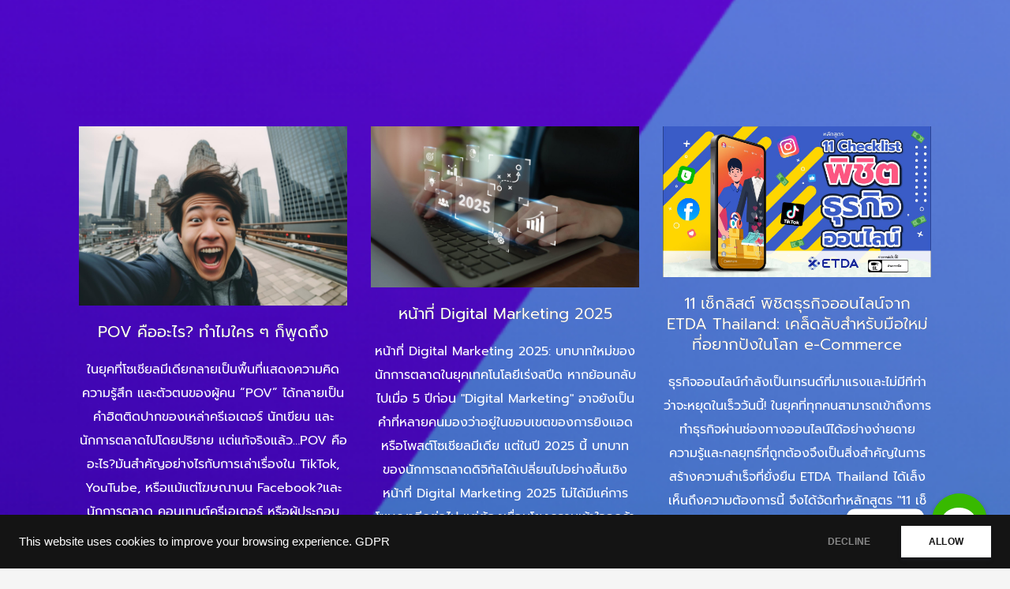

--- FILE ---
content_type: text/html; charset=UTF-8
request_url: https://turnoffweb.com/category/online-marketing/
body_size: 29494
content:
<!DOCTYPE html>
<html lang="en-US">
<head>
<meta charset="UTF-8">
<link rel="profile" href="https://gmpg.org/xfn/11">
<link rel="pingback" href="https://turnoffweb.com/xmlrpc.php">
<meta name='robots' content='index, follow, max-image-preview:large, max-snippet:-1, max-video-preview:-1' />
<style>img:is([sizes="auto" i], [sizes^="auto," i]) { contain-intrinsic-size: 3000px 1500px }</style>
<!-- This site is optimized with the Yoast SEO plugin v25.9 - https://yoast.com/wordpress/plugins/seo/ -->
<title>ONLINE MARKETING Archives - TurnoffWeb</title>
<link rel="canonical" href="https://turnoffweb.com/category/online-marketing/" />
<meta property="og:locale" content="en_US" />
<meta property="og:type" content="article" />
<meta property="og:title" content="ONLINE MARKETING Archives - TurnoffWeb" />
<meta property="og:url" content="https://turnoffweb.com/category/online-marketing/" />
<meta property="og:site_name" content="TurnoffWeb" />
<meta name="twitter:card" content="summary_large_image" />
<script type="application/ld+json" class="yoast-schema-graph">{"@context":"https://schema.org","@graph":[{"@type":"CollectionPage","@id":"https://turnoffweb.com/category/online-marketing/","url":"https://turnoffweb.com/category/online-marketing/","name":"ONLINE MARKETING Archives - TurnoffWeb","isPartOf":{"@id":"https://turnoffweb.com/#website"},"primaryImageOfPage":{"@id":"https://turnoffweb.com/category/online-marketing/#primaryimage"},"image":{"@id":"https://turnoffweb.com/category/online-marketing/#primaryimage"},"thumbnailUrl":"https://turnoffweb.com/wp-content/uploads/2025/04/POV-คืออะไร.jpg","breadcrumb":{"@id":"https://turnoffweb.com/category/online-marketing/#breadcrumb"},"inLanguage":"en-US"},{"@type":"ImageObject","inLanguage":"en-US","@id":"https://turnoffweb.com/category/online-marketing/#primaryimage","url":"https://turnoffweb.com/wp-content/uploads/2025/04/POV-คืออะไร.jpg","contentUrl":"https://turnoffweb.com/wp-content/uploads/2025/04/POV-คืออะไร.jpg","width":1500,"height":1000,"caption":"POV คืออะไร"},{"@type":"BreadcrumbList","@id":"https://turnoffweb.com/category/online-marketing/#breadcrumb","itemListElement":[{"@type":"ListItem","position":1,"name":"Home","item":"https://turnoffweb.com/"},{"@type":"ListItem","position":2,"name":"ONLINE MARKETING"}]},{"@type":"WebSite","@id":"https://turnoffweb.com/#website","url":"https://turnoffweb.com/","name":"TurnoffWeb","description":"สอน Wordpress และ สอน SEO","potentialAction":[{"@type":"SearchAction","target":{"@type":"EntryPoint","urlTemplate":"https://turnoffweb.com/?s={search_term_string}"},"query-input":{"@type":"PropertyValueSpecification","valueRequired":true,"valueName":"search_term_string"}}],"inLanguage":"en-US"}]}</script>
<!-- / Yoast SEO plugin. -->
<link rel='dns-prefetch' href='//fonts.bunny.net' />
<link rel='dns-prefetch' href='//www.googletagmanager.com' />
<link rel='dns-prefetch' href='//pagead2.googlesyndication.com' />
<link rel="alternate" type="application/rss+xml" title="TurnoffWeb &raquo; Feed" href="https://turnoffweb.com/feed/" />
<link rel="alternate" type="application/rss+xml" title="TurnoffWeb &raquo; ONLINE MARKETING Category Feed" href="https://turnoffweb.com/category/online-marketing/feed/" />
<!-- <link rel='stylesheet' id='astra-theme-css-css' href='https://turnoffweb.com/wp-content/themes/astra/assets/css/minified/main.min.css?ver=4.11.12' media='all' /> -->
<link rel="stylesheet" type="text/css" href="//turnoffweb.com/wp-content/cache/wpfc-minified/kb04quqg/e3kwh.css" media="all"/>
<style id='astra-theme-css-inline-css'>
:root{--ast-post-nav-space:0;--ast-container-default-xlg-padding:3em;--ast-container-default-lg-padding:3em;--ast-container-default-slg-padding:2em;--ast-container-default-md-padding:3em;--ast-container-default-sm-padding:3em;--ast-container-default-xs-padding:2.4em;--ast-container-default-xxs-padding:1.8em;--ast-code-block-background:#EEEEEE;--ast-comment-inputs-background:#FAFAFA;--ast-normal-container-width:1200px;--ast-narrow-container-width:750px;--ast-blog-title-font-weight:normal;--ast-blog-meta-weight:inherit;--ast-global-color-primary:var(--ast-global-color-5);--ast-global-color-secondary:var(--ast-global-color-4);--ast-global-color-alternate-background:var(--ast-global-color-7);--ast-global-color-subtle-background:var(--ast-global-color-6);--ast-bg-style-guide:#F8FAFC;--ast-shadow-style-guide:0px 0px 4px 0 #00000057;--ast-global-dark-bg-style:#fff;--ast-global-dark-lfs:#fbfbfb;--ast-widget-bg-color:#fafafa;--ast-wc-container-head-bg-color:#fbfbfb;--ast-title-layout-bg:#eeeeee;--ast-search-border-color:#e7e7e7;--ast-lifter-hover-bg:#e6e6e6;--ast-gallery-block-color:#000;--srfm-color-input-label:var(--ast-global-color-2);}html{font-size:93.75%;}a{color:var(--ast-global-color-0);}a:hover,a:focus{color:var(--ast-global-color-1);}body,button,input,select,textarea,.ast-button,.ast-custom-button{font-family:-apple-system,BlinkMacSystemFont,Segoe UI,Roboto,Oxygen-Sans,Ubuntu,Cantarell,Helvetica Neue,sans-serif;font-weight:inherit;font-size:15px;font-size:1rem;line-height:var(--ast-body-line-height,1.65em);}blockquote{color:var(--ast-global-color-3);}h1,h2,h3,h4,h5,h6,.entry-content :where(h1,h2,h3,h4,h5,h6),.site-title,.site-title a{font-weight:600;}.ast-site-identity .site-title a{color:var(--ast-global-color-2);}.site-title{font-size:35px;font-size:2.3333333333333rem;display:block;}.site-header .site-description{font-size:15px;font-size:1rem;display:none;}.entry-title{font-size:26px;font-size:1.7333333333333rem;}.archive .ast-article-post .ast-article-inner,.blog .ast-article-post .ast-article-inner,.archive .ast-article-post .ast-article-inner:hover,.blog .ast-article-post .ast-article-inner:hover{overflow:hidden;}h1,.entry-content :where(h1){font-size:40px;font-size:2.6666666666667rem;font-weight:600;line-height:1.4em;}h2,.entry-content :where(h2){font-size:32px;font-size:2.1333333333333rem;font-weight:600;line-height:1.3em;}h3,.entry-content :where(h3){font-size:26px;font-size:1.7333333333333rem;font-weight:600;line-height:1.3em;}h4,.entry-content :where(h4){font-size:24px;font-size:1.6rem;line-height:1.2em;font-weight:600;}h5,.entry-content :where(h5){font-size:20px;font-size:1.3333333333333rem;line-height:1.2em;font-weight:600;}h6,.entry-content :where(h6){font-size:16px;font-size:1.0666666666667rem;line-height:1.25em;font-weight:600;}::selection{background-color:var(--ast-global-color-0);color:#ffffff;}body,h1,h2,h3,h4,h5,h6,.entry-title a,.entry-content :where(h1,h2,h3,h4,h5,h6){color:var(--ast-global-color-3);}.tagcloud a:hover,.tagcloud a:focus,.tagcloud a.current-item{color:#ffffff;border-color:var(--ast-global-color-0);background-color:var(--ast-global-color-0);}input:focus,input[type="text"]:focus,input[type="email"]:focus,input[type="url"]:focus,input[type="password"]:focus,input[type="reset"]:focus,input[type="search"]:focus,textarea:focus{border-color:var(--ast-global-color-0);}input[type="radio"]:checked,input[type=reset],input[type="checkbox"]:checked,input[type="checkbox"]:hover:checked,input[type="checkbox"]:focus:checked,input[type=range]::-webkit-slider-thumb{border-color:var(--ast-global-color-0);background-color:var(--ast-global-color-0);box-shadow:none;}.site-footer a:hover + .post-count,.site-footer a:focus + .post-count{background:var(--ast-global-color-0);border-color:var(--ast-global-color-0);}.single .nav-links .nav-previous,.single .nav-links .nav-next{color:var(--ast-global-color-0);}.entry-meta,.entry-meta *{line-height:1.45;color:var(--ast-global-color-0);}.entry-meta a:not(.ast-button):hover,.entry-meta a:not(.ast-button):hover *,.entry-meta a:not(.ast-button):focus,.entry-meta a:not(.ast-button):focus *,.page-links > .page-link,.page-links .page-link:hover,.post-navigation a:hover{color:var(--ast-global-color-1);}#cat option,.secondary .calendar_wrap thead a,.secondary .calendar_wrap thead a:visited{color:var(--ast-global-color-0);}.secondary .calendar_wrap #today,.ast-progress-val span{background:var(--ast-global-color-0);}.secondary a:hover + .post-count,.secondary a:focus + .post-count{background:var(--ast-global-color-0);border-color:var(--ast-global-color-0);}.calendar_wrap #today > a{color:#ffffff;}.page-links .page-link,.single .post-navigation a{color:var(--ast-global-color-0);}.ast-search-menu-icon .search-form button.search-submit{padding:0 4px;}.ast-search-menu-icon form.search-form{padding-right:0;}.ast-search-menu-icon.slide-search input.search-field{width:0;}.ast-header-search .ast-search-menu-icon.ast-dropdown-active .search-form,.ast-header-search .ast-search-menu-icon.ast-dropdown-active .search-field:focus{transition:all 0.2s;}.search-form input.search-field:focus{outline:none;}.ast-archive-title{color:var(--ast-global-color-2);}.widget-title,.widget .wp-block-heading{font-size:21px;font-size:1.4rem;color:var(--ast-global-color-2);}#secondary,#secondary button,#secondary input,#secondary select,#secondary textarea{font-size:15px;font-size:1rem;}.ast-single-post .entry-content a,.ast-comment-content a:not(.ast-comment-edit-reply-wrap a){text-decoration:underline;}.ast-single-post .wp-block-button .wp-block-button__link,.ast-single-post .entry-content .uagb-tab a,.ast-single-post .entry-content .uagb-ifb-cta a,.ast-single-post .entry-content .wp-block-uagb-buttons a,.ast-single-post .entry-content .uabb-module-content a,.ast-single-post .entry-content .uagb-post-grid a,.ast-single-post .entry-content .uagb-timeline a,.ast-single-post .entry-content .uagb-toc__wrap a,.ast-single-post .entry-content .uagb-taxomony-box a,.entry-content .wp-block-latest-posts > li > a,.ast-single-post .entry-content .wp-block-file__button,a.ast-post-filter-single,.ast-single-post .wp-block-buttons .wp-block-button.is-style-outline .wp-block-button__link,.ast-single-post .ast-comment-content .comment-reply-link,.ast-single-post .ast-comment-content .comment-edit-link{text-decoration:none;}.ast-search-menu-icon.slide-search a:focus-visible:focus-visible,.astra-search-icon:focus-visible,#close:focus-visible,a:focus-visible,.ast-menu-toggle:focus-visible,.site .skip-link:focus-visible,.wp-block-loginout input:focus-visible,.wp-block-search.wp-block-search__button-inside .wp-block-search__inside-wrapper,.ast-header-navigation-arrow:focus-visible,.ast-orders-table__row .ast-orders-table__cell:focus-visible,a#ast-apply-coupon:focus-visible,#ast-apply-coupon:focus-visible,#close:focus-visible,.button.search-submit:focus-visible,#search_submit:focus,.normal-search:focus-visible,.ast-header-account-wrap:focus-visible,.astra-cart-drawer-close:focus,.ast-single-variation:focus,.ast-button:focus{outline-style:dotted;outline-color:inherit;outline-width:thin;}input:focus,input[type="text"]:focus,input[type="email"]:focus,input[type="url"]:focus,input[type="password"]:focus,input[type="reset"]:focus,input[type="search"]:focus,input[type="number"]:focus,textarea:focus,.wp-block-search__input:focus,[data-section="section-header-mobile-trigger"] .ast-button-wrap .ast-mobile-menu-trigger-minimal:focus,.ast-mobile-popup-drawer.active .menu-toggle-close:focus,#ast-scroll-top:focus,#coupon_code:focus,#ast-coupon-code:focus{border-style:dotted;border-color:inherit;border-width:thin;}input{outline:none;}.ast-logo-title-inline .site-logo-img{padding-right:1em;}body .ast-oembed-container *{position:absolute;top:0;width:100%;height:100%;left:0;}body .wp-block-embed-pocket-casts .ast-oembed-container *{position:unset;}.ast-single-post-featured-section + article {margin-top: 2em;}.site-content .ast-single-post-featured-section img {width: 100%;overflow: hidden;object-fit: cover;}.site > .ast-single-related-posts-container {margin-top: 0;}@media (min-width: 922px) {.ast-desktop .ast-container--narrow {max-width: var(--ast-narrow-container-width);margin: 0 auto;}}#secondary {margin: 4em 0 2.5em;word-break: break-word;line-height: 2;}#secondary li {margin-bottom: 0.75em;}#secondary li:last-child {margin-bottom: 0;}@media (max-width: 768px) {.js_active .ast-plain-container.ast-single-post #secondary {margin-top: 1.5em;}}.ast-separate-container.ast-two-container #secondary .widget {background-color: #fff;padding: 2em;margin-bottom: 2em;}@media (min-width: 993px) {.ast-left-sidebar #secondary {padding-right: 60px;}.ast-right-sidebar #secondary {padding-left: 60px;}}@media (max-width: 993px) {.ast-right-sidebar #secondary {padding-left: 30px;}.ast-left-sidebar #secondary {padding-right: 30px;}}@media (min-width: 993px) {.ast-page-builder-template.ast-left-sidebar #secondary {padding-left: 60px;}.ast-page-builder-template.ast-right-sidebar #secondary {padding-right: 60px;}}@media (max-width: 993px) {.ast-page-builder-template.ast-right-sidebar #secondary {padding-right: 30px;}.ast-page-builder-template.ast-left-sidebar #secondary {padding-left: 30px;}}@media (max-width:921.9px){#ast-desktop-header{display:none;}}@media (min-width:922px){#ast-mobile-header{display:none;}}.wp-block-buttons.aligncenter{justify-content:center;}.wp-block-button.is-style-outline .wp-block-button__link{border-color:var(--ast-global-color-0);}div.wp-block-button.is-style-outline > .wp-block-button__link:not(.has-text-color),div.wp-block-button.wp-block-button__link.is-style-outline:not(.has-text-color){color:var(--ast-global-color-0);}.wp-block-button.is-style-outline .wp-block-button__link:hover,.wp-block-buttons .wp-block-button.is-style-outline .wp-block-button__link:focus,.wp-block-buttons .wp-block-button.is-style-outline > .wp-block-button__link:not(.has-text-color):hover,.wp-block-buttons .wp-block-button.wp-block-button__link.is-style-outline:not(.has-text-color):hover{color:#ffffff;background-color:var(--ast-global-color-1);border-color:var(--ast-global-color-1);}.post-page-numbers.current .page-link,.ast-pagination .page-numbers.current{color:#ffffff;border-color:var(--ast-global-color-0);background-color:var(--ast-global-color-0);}.wp-block-button.is-style-outline .wp-block-button__link.wp-element-button,.ast-outline-button{border-color:var(--ast-global-color-0);font-family:inherit;font-weight:inherit;line-height:1em;}.wp-block-buttons .wp-block-button.is-style-outline > .wp-block-button__link:not(.has-text-color),.wp-block-buttons .wp-block-button.wp-block-button__link.is-style-outline:not(.has-text-color),.ast-outline-button{color:var(--ast-global-color-0);}.wp-block-button.is-style-outline .wp-block-button__link:hover,.wp-block-buttons .wp-block-button.is-style-outline .wp-block-button__link:focus,.wp-block-buttons .wp-block-button.is-style-outline > .wp-block-button__link:not(.has-text-color):hover,.wp-block-buttons .wp-block-button.wp-block-button__link.is-style-outline:not(.has-text-color):hover,.ast-outline-button:hover,.ast-outline-button:focus,.wp-block-uagb-buttons-child .uagb-buttons-repeater.ast-outline-button:hover,.wp-block-uagb-buttons-child .uagb-buttons-repeater.ast-outline-button:focus{color:#ffffff;background-color:var(--ast-global-color-1);border-color:var(--ast-global-color-1);}.wp-block-button .wp-block-button__link.wp-element-button.is-style-outline:not(.has-background),.wp-block-button.is-style-outline>.wp-block-button__link.wp-element-button:not(.has-background),.ast-outline-button{background-color:transparent;}.entry-content[data-ast-blocks-layout] > figure{margin-bottom:1em;}h1.widget-title{font-weight:600;}h2.widget-title{font-weight:600;}h3.widget-title{font-weight:600;}#page{display:flex;flex-direction:column;min-height:100vh;}.ast-404-layout-1 h1.page-title{color:var(--ast-global-color-2);}.single .post-navigation a{line-height:1em;height:inherit;}.error-404 .page-sub-title{font-size:1.5rem;font-weight:inherit;}.search .site-content .content-area .search-form{margin-bottom:0;}#page .site-content{flex-grow:1;}.widget{margin-bottom:1.25em;}#secondary li{line-height:1.5em;}#secondary .wp-block-group h2{margin-bottom:0.7em;}#secondary h2{font-size:1.7rem;}.ast-separate-container .ast-article-post,.ast-separate-container .ast-article-single,.ast-separate-container .comment-respond{padding:3em;}.ast-separate-container .ast-article-single .ast-article-single{padding:0;}.ast-article-single .wp-block-post-template-is-layout-grid{padding-left:0;}.ast-separate-container .comments-title,.ast-narrow-container .comments-title{padding:1.5em 2em;}.ast-page-builder-template .comment-form-textarea,.ast-comment-formwrap .ast-grid-common-col{padding:0;}.ast-comment-formwrap{padding:0;display:inline-flex;column-gap:20px;width:100%;margin-left:0;margin-right:0;}.comments-area textarea#comment:focus,.comments-area textarea#comment:active,.comments-area .ast-comment-formwrap input[type="text"]:focus,.comments-area .ast-comment-formwrap input[type="text"]:active {box-shadow:none;outline:none;}.archive.ast-page-builder-template .entry-header{margin-top:2em;}.ast-page-builder-template .ast-comment-formwrap{width:100%;}.entry-title{margin-bottom:0.5em;}.ast-archive-description p{font-size:inherit;font-weight:inherit;line-height:inherit;}.ast-separate-container .ast-comment-list li.depth-1,.hentry{margin-bottom:2em;}@media (min-width:921px){.ast-left-sidebar.ast-page-builder-template #secondary,.archive.ast-right-sidebar.ast-page-builder-template .site-main{padding-left:20px;padding-right:20px;}}@media (max-width:544px){.ast-comment-formwrap.ast-row{column-gap:10px;display:inline-block;}#ast-commentform .ast-grid-common-col{position:relative;width:100%;}}@media (min-width:1201px){.ast-separate-container .ast-article-post,.ast-separate-container .ast-article-single,.ast-separate-container .ast-author-box,.ast-separate-container .ast-404-layout-1,.ast-separate-container .no-results{padding:3em;}}@media (max-width:921px){.ast-left-sidebar #content > .ast-container{display:flex;flex-direction:column-reverse;width:100%;}}@media (max-width:921px){#secondary.secondary{padding-top:0;}.ast-separate-container.ast-right-sidebar #secondary{padding-left:1em;padding-right:1em;}.ast-separate-container.ast-two-container #secondary{padding-left:0;padding-right:0;}.ast-page-builder-template .entry-header #secondary,.ast-page-builder-template #secondary{margin-top:1.5em;}}@media (max-width:921px){.ast-right-sidebar #primary{padding-right:0;}.ast-page-builder-template.ast-left-sidebar #secondary,.ast-page-builder-template.ast-right-sidebar #secondary{padding-right:20px;padding-left:20px;}.ast-right-sidebar #secondary,.ast-left-sidebar #primary{padding-left:0;}.ast-left-sidebar #secondary{padding-right:0;}}@media (min-width:922px){.ast-separate-container.ast-right-sidebar #primary,.ast-separate-container.ast-left-sidebar #primary{border:0;}.search-no-results.ast-separate-container #primary{margin-bottom:4em;}}@media (min-width:922px){.ast-right-sidebar #primary{border-right:1px solid var(--ast-border-color);}.ast-left-sidebar #primary{border-left:1px solid var(--ast-border-color);}.ast-right-sidebar #secondary{border-left:1px solid var(--ast-border-color);margin-left:-1px;}.ast-left-sidebar #secondary{border-right:1px solid var(--ast-border-color);margin-right:-1px;}.ast-separate-container.ast-two-container.ast-right-sidebar #secondary{padding-left:30px;padding-right:0;}.ast-separate-container.ast-two-container.ast-left-sidebar #secondary{padding-right:30px;padding-left:0;}.ast-separate-container.ast-right-sidebar #secondary,.ast-separate-container.ast-left-sidebar #secondary{border:0;margin-left:auto;margin-right:auto;}.ast-separate-container.ast-two-container #secondary .widget:last-child{margin-bottom:0;}}.elementor-widget-button .elementor-button{border-style:solid;text-decoration:none;border-top-width:0;border-right-width:0;border-left-width:0;border-bottom-width:0;}.elementor-button.elementor-size-sm,.elementor-button.elementor-size-xs,.elementor-button.elementor-size-md,.elementor-button.elementor-size-lg,.elementor-button.elementor-size-xl,.elementor-button{padding-top:15px;padding-right:30px;padding-bottom:15px;padding-left:30px;}@media (max-width:921px){.elementor-widget-button .elementor-button.elementor-size-sm,.elementor-widget-button .elementor-button.elementor-size-xs,.elementor-widget-button .elementor-button.elementor-size-md,.elementor-widget-button .elementor-button.elementor-size-lg,.elementor-widget-button .elementor-button.elementor-size-xl,.elementor-widget-button .elementor-button{padding-top:14px;padding-right:28px;padding-bottom:14px;padding-left:28px;}}@media (max-width:544px){.elementor-widget-button .elementor-button.elementor-size-sm,.elementor-widget-button .elementor-button.elementor-size-xs,.elementor-widget-button .elementor-button.elementor-size-md,.elementor-widget-button .elementor-button.elementor-size-lg,.elementor-widget-button .elementor-button.elementor-size-xl,.elementor-widget-button .elementor-button{padding-top:12px;padding-right:24px;padding-bottom:12px;padding-left:24px;}}.elementor-widget-button .elementor-button{border-color:var(--ast-global-color-0);background-color:var(--ast-global-color-0);}.elementor-widget-button .elementor-button:hover,.elementor-widget-button .elementor-button:focus{color:#ffffff;background-color:var(--ast-global-color-1);border-color:var(--ast-global-color-1);}.wp-block-button .wp-block-button__link ,.elementor-widget-button .elementor-button,.elementor-widget-button .elementor-button:visited{color:#ffffff;}.elementor-widget-button .elementor-button{line-height:1em;}.wp-block-button .wp-block-button__link:hover,.wp-block-button .wp-block-button__link:focus{color:#ffffff;background-color:var(--ast-global-color-1);border-color:var(--ast-global-color-1);}.wp-block-button .wp-block-button__link,.wp-block-search .wp-block-search__button,body .wp-block-file .wp-block-file__button{border-color:var(--ast-global-color-0);background-color:var(--ast-global-color-0);color:#ffffff;font-family:inherit;font-weight:inherit;line-height:1em;padding-top:15px;padding-right:30px;padding-bottom:15px;padding-left:30px;}@media (max-width:921px){.wp-block-button .wp-block-button__link,.wp-block-search .wp-block-search__button,body .wp-block-file .wp-block-file__button{padding-top:14px;padding-right:28px;padding-bottom:14px;padding-left:28px;}}@media (max-width:544px){.wp-block-button .wp-block-button__link,.wp-block-search .wp-block-search__button,body .wp-block-file .wp-block-file__button{padding-top:12px;padding-right:24px;padding-bottom:12px;padding-left:24px;}}.menu-toggle,button,.ast-button,.ast-custom-button,.button,input#submit,input[type="button"],input[type="submit"],input[type="reset"],form[CLASS*="wp-block-search__"].wp-block-search .wp-block-search__inside-wrapper .wp-block-search__button,body .wp-block-file .wp-block-file__button,.search .search-submit{border-style:solid;border-top-width:0;border-right-width:0;border-left-width:0;border-bottom-width:0;color:#ffffff;border-color:var(--ast-global-color-0);background-color:var(--ast-global-color-0);padding-top:15px;padding-right:30px;padding-bottom:15px;padding-left:30px;font-family:inherit;font-weight:inherit;line-height:1em;}button:focus,.menu-toggle:hover,button:hover,.ast-button:hover,.ast-custom-button:hover .button:hover,.ast-custom-button:hover ,input[type=reset]:hover,input[type=reset]:focus,input#submit:hover,input#submit:focus,input[type="button"]:hover,input[type="button"]:focus,input[type="submit"]:hover,input[type="submit"]:focus,form[CLASS*="wp-block-search__"].wp-block-search .wp-block-search__inside-wrapper .wp-block-search__button:hover,form[CLASS*="wp-block-search__"].wp-block-search .wp-block-search__inside-wrapper .wp-block-search__button:focus,body .wp-block-file .wp-block-file__button:hover,body .wp-block-file .wp-block-file__button:focus{color:#ffffff;background-color:var(--ast-global-color-1);border-color:var(--ast-global-color-1);}form[CLASS*="wp-block-search__"].wp-block-search .wp-block-search__inside-wrapper .wp-block-search__button.has-icon{padding-top:calc(15px - 3px);padding-right:calc(30px - 3px);padding-bottom:calc(15px - 3px);padding-left:calc(30px - 3px);}@media (max-width:921px){.menu-toggle,button,.ast-button,.ast-custom-button,.button,input#submit,input[type="button"],input[type="submit"],input[type="reset"],form[CLASS*="wp-block-search__"].wp-block-search .wp-block-search__inside-wrapper .wp-block-search__button,body .wp-block-file .wp-block-file__button,.search .search-submit{padding-top:14px;padding-right:28px;padding-bottom:14px;padding-left:28px;}}@media (max-width:544px){.menu-toggle,button,.ast-button,.ast-custom-button,.button,input#submit,input[type="button"],input[type="submit"],input[type="reset"],form[CLASS*="wp-block-search__"].wp-block-search .wp-block-search__inside-wrapper .wp-block-search__button,body .wp-block-file .wp-block-file__button,.search .search-submit{padding-top:12px;padding-right:24px;padding-bottom:12px;padding-left:24px;}}@media (max-width:921px){.ast-mobile-header-stack .main-header-bar .ast-search-menu-icon{display:inline-block;}.ast-header-break-point.ast-header-custom-item-outside .ast-mobile-header-stack .main-header-bar .ast-search-icon{margin:0;}.ast-comment-avatar-wrap img{max-width:2.5em;}.ast-comment-meta{padding:0 1.8888em 1.3333em;}.ast-separate-container .ast-comment-list li.depth-1{padding:1.5em 2.14em;}.ast-separate-container .comment-respond{padding:2em 2.14em;}}@media (min-width:544px){.ast-container{max-width:100%;}}@media (max-width:544px){.ast-separate-container .ast-article-post,.ast-separate-container .ast-article-single,.ast-separate-container .comments-title,.ast-separate-container .ast-archive-description{padding:1.5em 1em;}.ast-separate-container #content .ast-container{padding-left:0.54em;padding-right:0.54em;}.ast-separate-container .ast-comment-list .bypostauthor{padding:.5em;}.ast-search-menu-icon.ast-dropdown-active .search-field{width:170px;}.ast-separate-container #secondary{padding-top:0;}.ast-separate-container.ast-two-container #secondary .widget{margin-bottom:1.5em;padding-left:1em;padding-right:1em;}} #ast-mobile-header .ast-site-header-cart-li a{pointer-events:none;}.ast-separate-container{background-color:var(--ast-global-color-4);}@media (max-width:921px){.site-title{display:block;}.site-header .site-description{display:none;}h1,.entry-content :where(h1){font-size:30px;}h2,.entry-content :where(h2){font-size:25px;}h3,.entry-content :where(h3){font-size:20px;}}@media (max-width:544px){.site-title{display:block;}.site-header .site-description{display:none;}h1,.entry-content :where(h1){font-size:30px;}h2,.entry-content :where(h2){font-size:25px;}h3,.entry-content :where(h3){font-size:20px;}}@media (max-width:921px){html{font-size:85.5%;}}@media (max-width:544px){html{font-size:85.5%;}}@media (min-width:922px){.ast-container{max-width:1240px;}}@media (min-width:922px){.site-content .ast-container{display:flex;}}@media (max-width:921px){.site-content .ast-container{flex-direction:column;}}.ast-blog-layout-classic-grid .ast-article-inner{box-shadow:0px 6px 15px -2px rgba(16,24,40,0.05);}.ast-separate-container .ast-blog-layout-classic-grid .ast-article-inner,.ast-plain-container .ast-blog-layout-classic-grid .ast-article-inner{height:100%;}.ast-blog-layout-6-grid .ast-blog-featured-section:before { content: ""; }.cat-links.badge a,.tags-links.badge a {padding: 4px 8px;border-radius: 3px;font-weight: 400;}.cat-links.underline a,.tags-links.underline a{text-decoration: underline;}@media (min-width:922px){.main-header-menu .sub-menu .menu-item.ast-left-align-sub-menu:hover > .sub-menu,.main-header-menu .sub-menu .menu-item.ast-left-align-sub-menu.focus > .sub-menu{margin-left:-0px;}}.site .comments-area{padding-bottom:3em;}.wp-block-file {display: flex;align-items: center;flex-wrap: wrap;justify-content: space-between;}.wp-block-pullquote {border: none;}.wp-block-pullquote blockquote::before {content: "\201D";font-family: "Helvetica",sans-serif;display: flex;transform: rotate( 180deg );font-size: 6rem;font-style: normal;line-height: 1;font-weight: bold;align-items: center;justify-content: center;}.has-text-align-right > blockquote::before {justify-content: flex-start;}.has-text-align-left > blockquote::before {justify-content: flex-end;}figure.wp-block-pullquote.is-style-solid-color blockquote {max-width: 100%;text-align: inherit;}:root {--wp--custom--ast-default-block-top-padding: 3em;--wp--custom--ast-default-block-right-padding: 3em;--wp--custom--ast-default-block-bottom-padding: 3em;--wp--custom--ast-default-block-left-padding: 3em;--wp--custom--ast-container-width: 1200px;--wp--custom--ast-content-width-size: 1200px;--wp--custom--ast-wide-width-size: calc(1200px + var(--wp--custom--ast-default-block-left-padding) + var(--wp--custom--ast-default-block-right-padding));}.ast-narrow-container {--wp--custom--ast-content-width-size: 750px;--wp--custom--ast-wide-width-size: 750px;}@media(max-width: 921px) {:root {--wp--custom--ast-default-block-top-padding: 3em;--wp--custom--ast-default-block-right-padding: 2em;--wp--custom--ast-default-block-bottom-padding: 3em;--wp--custom--ast-default-block-left-padding: 2em;}}@media(max-width: 544px) {:root {--wp--custom--ast-default-block-top-padding: 3em;--wp--custom--ast-default-block-right-padding: 1.5em;--wp--custom--ast-default-block-bottom-padding: 3em;--wp--custom--ast-default-block-left-padding: 1.5em;}}.entry-content > .wp-block-group,.entry-content > .wp-block-cover,.entry-content > .wp-block-columns {padding-top: var(--wp--custom--ast-default-block-top-padding);padding-right: var(--wp--custom--ast-default-block-right-padding);padding-bottom: var(--wp--custom--ast-default-block-bottom-padding);padding-left: var(--wp--custom--ast-default-block-left-padding);}.ast-plain-container.ast-no-sidebar .entry-content > .alignfull,.ast-page-builder-template .ast-no-sidebar .entry-content > .alignfull {margin-left: calc( -50vw + 50%);margin-right: calc( -50vw + 50%);max-width: 100vw;width: 100vw;}.ast-plain-container.ast-no-sidebar .entry-content .alignfull .alignfull,.ast-page-builder-template.ast-no-sidebar .entry-content .alignfull .alignfull,.ast-plain-container.ast-no-sidebar .entry-content .alignfull .alignwide,.ast-page-builder-template.ast-no-sidebar .entry-content .alignfull .alignwide,.ast-plain-container.ast-no-sidebar .entry-content .alignwide .alignfull,.ast-page-builder-template.ast-no-sidebar .entry-content .alignwide .alignfull,.ast-plain-container.ast-no-sidebar .entry-content .alignwide .alignwide,.ast-page-builder-template.ast-no-sidebar .entry-content .alignwide .alignwide,.ast-plain-container.ast-no-sidebar .entry-content .wp-block-column .alignfull,.ast-page-builder-template.ast-no-sidebar .entry-content .wp-block-column .alignfull,.ast-plain-container.ast-no-sidebar .entry-content .wp-block-column .alignwide,.ast-page-builder-template.ast-no-sidebar .entry-content .wp-block-column .alignwide {margin-left: auto;margin-right: auto;width: 100%;}[data-ast-blocks-layout] .wp-block-separator:not(.is-style-dots) {height: 0;}[data-ast-blocks-layout] .wp-block-separator {margin: 20px auto;}[data-ast-blocks-layout] .wp-block-separator:not(.is-style-wide):not(.is-style-dots) {max-width: 100px;}[data-ast-blocks-layout] .wp-block-separator.has-background {padding: 0;}.entry-content[data-ast-blocks-layout] > * {max-width: var(--wp--custom--ast-content-width-size);margin-left: auto;margin-right: auto;}.entry-content[data-ast-blocks-layout] > .alignwide {max-width: var(--wp--custom--ast-wide-width-size);}.entry-content[data-ast-blocks-layout] .alignfull {max-width: none;}.entry-content .wp-block-columns {margin-bottom: 0;}blockquote {margin: 1.5em;border-color: rgba(0,0,0,0.05);}.wp-block-quote:not(.has-text-align-right):not(.has-text-align-center) {border-left: 5px solid rgba(0,0,0,0.05);}.has-text-align-right > blockquote,blockquote.has-text-align-right {border-right: 5px solid rgba(0,0,0,0.05);}.has-text-align-left > blockquote,blockquote.has-text-align-left {border-left: 5px solid rgba(0,0,0,0.05);}.wp-block-site-tagline,.wp-block-latest-posts .read-more {margin-top: 15px;}.wp-block-loginout p label {display: block;}.wp-block-loginout p:not(.login-remember):not(.login-submit) input {width: 100%;}.wp-block-loginout input:focus {border-color: transparent;}.wp-block-loginout input:focus {outline: thin dotted;}.entry-content .wp-block-media-text .wp-block-media-text__content {padding: 0 0 0 8%;}.entry-content .wp-block-media-text.has-media-on-the-right .wp-block-media-text__content {padding: 0 8% 0 0;}.entry-content .wp-block-media-text.has-background .wp-block-media-text__content {padding: 8%;}.entry-content .wp-block-cover:not([class*="background-color"]):not(.has-text-color.has-link-color) .wp-block-cover__inner-container,.entry-content .wp-block-cover:not([class*="background-color"]) .wp-block-cover-image-text,.entry-content .wp-block-cover:not([class*="background-color"]) .wp-block-cover-text,.entry-content .wp-block-cover-image:not([class*="background-color"]) .wp-block-cover__inner-container,.entry-content .wp-block-cover-image:not([class*="background-color"]) .wp-block-cover-image-text,.entry-content .wp-block-cover-image:not([class*="background-color"]) .wp-block-cover-text {color: var(--ast-global-color-primary,var(--ast-global-color-5));}.wp-block-loginout .login-remember input {width: 1.1rem;height: 1.1rem;margin: 0 5px 4px 0;vertical-align: middle;}.wp-block-latest-posts > li > *:first-child,.wp-block-latest-posts:not(.is-grid) > li:first-child {margin-top: 0;}.entry-content > .wp-block-buttons,.entry-content > .wp-block-uagb-buttons {margin-bottom: 1.5em;}.wp-block-search__inside-wrapper .wp-block-search__input {padding: 0 10px;color: var(--ast-global-color-3);background: var(--ast-global-color-primary,var(--ast-global-color-5));border-color: var(--ast-border-color);}.wp-block-latest-posts .read-more {margin-bottom: 1.5em;}.wp-block-search__no-button .wp-block-search__inside-wrapper .wp-block-search__input {padding-top: 5px;padding-bottom: 5px;}.wp-block-latest-posts .wp-block-latest-posts__post-date,.wp-block-latest-posts .wp-block-latest-posts__post-author {font-size: 1rem;}.wp-block-latest-posts > li > *,.wp-block-latest-posts:not(.is-grid) > li {margin-top: 12px;margin-bottom: 12px;}.ast-page-builder-template .entry-content[data-ast-blocks-layout] > *,.ast-page-builder-template .entry-content[data-ast-blocks-layout] > .alignfull:where(:not(.wp-block-group):not(.uagb-is-root-container):not(.spectra-is-root-container)) > * {max-width: none;}.ast-page-builder-template .entry-content[data-ast-blocks-layout] > .alignwide:where(:not(.uagb-is-root-container):not(.spectra-is-root-container)) > * {max-width: var(--wp--custom--ast-wide-width-size);}.ast-page-builder-template .entry-content[data-ast-blocks-layout] > .inherit-container-width > *,.ast-page-builder-template .entry-content[data-ast-blocks-layout] > *:not(.wp-block-group):where(:not(.uagb-is-root-container):not(.spectra-is-root-container)) > *,.entry-content[data-ast-blocks-layout] > .wp-block-cover .wp-block-cover__inner-container {max-width: var(--wp--custom--ast-content-width-size) ;margin-left: auto;margin-right: auto;}.entry-content[data-ast-blocks-layout] .wp-block-cover:not(.alignleft):not(.alignright) {width: auto;}@media(max-width: 1200px) {.ast-separate-container .entry-content > .alignfull,.ast-separate-container .entry-content[data-ast-blocks-layout] > .alignwide,.ast-plain-container .entry-content[data-ast-blocks-layout] > .alignwide,.ast-plain-container .entry-content .alignfull {margin-left: calc(-1 * min(var(--ast-container-default-xlg-padding),20px)) ;margin-right: calc(-1 * min(var(--ast-container-default-xlg-padding),20px));}}@media(min-width: 1201px) {.ast-separate-container .entry-content > .alignfull {margin-left: calc(-1 * var(--ast-container-default-xlg-padding) );margin-right: calc(-1 * var(--ast-container-default-xlg-padding) );}.ast-separate-container .entry-content[data-ast-blocks-layout] > .alignwide,.ast-plain-container .entry-content[data-ast-blocks-layout] > .alignwide {margin-left: calc(-1 * var(--wp--custom--ast-default-block-left-padding) );margin-right: calc(-1 * var(--wp--custom--ast-default-block-right-padding) );}}@media(min-width: 921px) {.ast-separate-container .entry-content .wp-block-group.alignwide:not(.inherit-container-width) > :where(:not(.alignleft):not(.alignright)),.ast-plain-container .entry-content .wp-block-group.alignwide:not(.inherit-container-width) > :where(:not(.alignleft):not(.alignright)) {max-width: calc( var(--wp--custom--ast-content-width-size) + 80px );}.ast-plain-container.ast-right-sidebar .entry-content[data-ast-blocks-layout] .alignfull,.ast-plain-container.ast-left-sidebar .entry-content[data-ast-blocks-layout] .alignfull {margin-left: -60px;margin-right: -60px;}}@media(min-width: 544px) {.entry-content > .alignleft {margin-right: 20px;}.entry-content > .alignright {margin-left: 20px;}}@media (max-width:544px){.wp-block-columns .wp-block-column:not(:last-child){margin-bottom:20px;}.wp-block-latest-posts{margin:0;}}@media( max-width: 600px ) {.entry-content .wp-block-media-text .wp-block-media-text__content,.entry-content .wp-block-media-text.has-media-on-the-right .wp-block-media-text__content {padding: 8% 0 0;}.entry-content .wp-block-media-text.has-background .wp-block-media-text__content {padding: 8%;}}.ast-narrow-container .site-content .wp-block-uagb-image--align-full .wp-block-uagb-image__figure {max-width: 100%;margin-left: auto;margin-right: auto;}:root .has-ast-global-color-0-color{color:var(--ast-global-color-0);}:root .has-ast-global-color-0-background-color{background-color:var(--ast-global-color-0);}:root .wp-block-button .has-ast-global-color-0-color{color:var(--ast-global-color-0);}:root .wp-block-button .has-ast-global-color-0-background-color{background-color:var(--ast-global-color-0);}:root .has-ast-global-color-1-color{color:var(--ast-global-color-1);}:root .has-ast-global-color-1-background-color{background-color:var(--ast-global-color-1);}:root .wp-block-button .has-ast-global-color-1-color{color:var(--ast-global-color-1);}:root .wp-block-button .has-ast-global-color-1-background-color{background-color:var(--ast-global-color-1);}:root .has-ast-global-color-2-color{color:var(--ast-global-color-2);}:root .has-ast-global-color-2-background-color{background-color:var(--ast-global-color-2);}:root .wp-block-button .has-ast-global-color-2-color{color:var(--ast-global-color-2);}:root .wp-block-button .has-ast-global-color-2-background-color{background-color:var(--ast-global-color-2);}:root .has-ast-global-color-3-color{color:var(--ast-global-color-3);}:root .has-ast-global-color-3-background-color{background-color:var(--ast-global-color-3);}:root .wp-block-button .has-ast-global-color-3-color{color:var(--ast-global-color-3);}:root .wp-block-button .has-ast-global-color-3-background-color{background-color:var(--ast-global-color-3);}:root .has-ast-global-color-4-color{color:var(--ast-global-color-4);}:root .has-ast-global-color-4-background-color{background-color:var(--ast-global-color-4);}:root .wp-block-button .has-ast-global-color-4-color{color:var(--ast-global-color-4);}:root .wp-block-button .has-ast-global-color-4-background-color{background-color:var(--ast-global-color-4);}:root .has-ast-global-color-5-color{color:var(--ast-global-color-5);}:root .has-ast-global-color-5-background-color{background-color:var(--ast-global-color-5);}:root .wp-block-button .has-ast-global-color-5-color{color:var(--ast-global-color-5);}:root .wp-block-button .has-ast-global-color-5-background-color{background-color:var(--ast-global-color-5);}:root .has-ast-global-color-6-color{color:var(--ast-global-color-6);}:root .has-ast-global-color-6-background-color{background-color:var(--ast-global-color-6);}:root .wp-block-button .has-ast-global-color-6-color{color:var(--ast-global-color-6);}:root .wp-block-button .has-ast-global-color-6-background-color{background-color:var(--ast-global-color-6);}:root .has-ast-global-color-7-color{color:var(--ast-global-color-7);}:root .has-ast-global-color-7-background-color{background-color:var(--ast-global-color-7);}:root .wp-block-button .has-ast-global-color-7-color{color:var(--ast-global-color-7);}:root .wp-block-button .has-ast-global-color-7-background-color{background-color:var(--ast-global-color-7);}:root .has-ast-global-color-8-color{color:var(--ast-global-color-8);}:root .has-ast-global-color-8-background-color{background-color:var(--ast-global-color-8);}:root .wp-block-button .has-ast-global-color-8-color{color:var(--ast-global-color-8);}:root .wp-block-button .has-ast-global-color-8-background-color{background-color:var(--ast-global-color-8);}:root{--ast-global-color-0:#0170B9;--ast-global-color-1:#3a3a3a;--ast-global-color-2:#3a3a3a;--ast-global-color-3:#4B4F58;--ast-global-color-4:#F5F5F5;--ast-global-color-5:#FFFFFF;--ast-global-color-6:#E5E5E5;--ast-global-color-7:#424242;--ast-global-color-8:#000000;}:root {--ast-border-color : #dddddd;}.ast-archive-entry-banner {-js-display: flex;display: flex;flex-direction: column;justify-content: center;text-align: center;position: relative;background: var(--ast-title-layout-bg);}.ast-archive-entry-banner[data-banner-width-type="custom"] {margin: 0 auto;width: 100%;}.ast-archive-entry-banner[data-banner-layout="layout-1"] {background: inherit;padding: 20px 0;text-align: left;}body.archive .ast-archive-description{max-width:1200px;width:100%;text-align:left;padding-top:3em;padding-right:3em;padding-bottom:3em;padding-left:3em;}body.archive .ast-archive-description .ast-archive-title,body.archive .ast-archive-description .ast-archive-title *{font-size:40px;font-size:2.6666666666667rem;}body.archive .ast-archive-description > *:not(:last-child){margin-bottom:10px;}@media (max-width:921px){body.archive .ast-archive-description{text-align:left;}}@media (max-width:544px){body.archive .ast-archive-description{text-align:left;}}.ast-breadcrumbs .trail-browse,.ast-breadcrumbs .trail-items,.ast-breadcrumbs .trail-items li{display:inline-block;margin:0;padding:0;border:none;background:inherit;text-indent:0;text-decoration:none;}.ast-breadcrumbs .trail-browse{font-size:inherit;font-style:inherit;font-weight:inherit;color:inherit;}.ast-breadcrumbs .trail-items{list-style:none;}.trail-items li::after{padding:0 0.3em;content:"\00bb";}.trail-items li:last-of-type::after{display:none;}h1,h2,h3,h4,h5,h6,.entry-content :where(h1,h2,h3,h4,h5,h6){color:var(--ast-global-color-2);}.entry-title a{color:var(--ast-global-color-2);}@media (max-width:921px){.ast-builder-grid-row-container.ast-builder-grid-row-tablet-3-firstrow .ast-builder-grid-row > *:first-child,.ast-builder-grid-row-container.ast-builder-grid-row-tablet-3-lastrow .ast-builder-grid-row > *:last-child{grid-column:1 / -1;}}@media (max-width:544px){.ast-builder-grid-row-container.ast-builder-grid-row-mobile-3-firstrow .ast-builder-grid-row > *:first-child,.ast-builder-grid-row-container.ast-builder-grid-row-mobile-3-lastrow .ast-builder-grid-row > *:last-child{grid-column:1 / -1;}}.ast-builder-layout-element[data-section="title_tagline"]{display:flex;}@media (max-width:921px){.ast-header-break-point .ast-builder-layout-element[data-section="title_tagline"]{display:flex;}}@media (max-width:544px){.ast-header-break-point .ast-builder-layout-element[data-section="title_tagline"]{display:flex;}}.ast-builder-menu-1{font-family:inherit;font-weight:inherit;}.ast-builder-menu-1 .sub-menu,.ast-builder-menu-1 .inline-on-mobile .sub-menu{border-top-width:2px;border-bottom-width:0px;border-right-width:0px;border-left-width:0px;border-color:var(--ast-global-color-0);border-style:solid;}.ast-builder-menu-1 .sub-menu .sub-menu{top:-2px;}.ast-builder-menu-1 .main-header-menu > .menu-item > .sub-menu,.ast-builder-menu-1 .main-header-menu > .menu-item > .astra-full-megamenu-wrapper{margin-top:0px;}.ast-desktop .ast-builder-menu-1 .main-header-menu > .menu-item > .sub-menu:before,.ast-desktop .ast-builder-menu-1 .main-header-menu > .menu-item > .astra-full-megamenu-wrapper:before{height:calc( 0px + 2px + 5px );}.ast-desktop .ast-builder-menu-1 .menu-item .sub-menu .menu-link{border-style:none;}@media (max-width:921px){.ast-header-break-point .ast-builder-menu-1 .menu-item.menu-item-has-children > .ast-menu-toggle{top:0;}.ast-builder-menu-1 .inline-on-mobile .menu-item.menu-item-has-children > .ast-menu-toggle{right:-15px;}.ast-builder-menu-1 .menu-item-has-children > .menu-link:after{content:unset;}.ast-builder-menu-1 .main-header-menu > .menu-item > .sub-menu,.ast-builder-menu-1 .main-header-menu > .menu-item > .astra-full-megamenu-wrapper{margin-top:0;}}@media (max-width:544px){.ast-header-break-point .ast-builder-menu-1 .menu-item.menu-item-has-children > .ast-menu-toggle{top:0;}.ast-builder-menu-1 .main-header-menu > .menu-item > .sub-menu,.ast-builder-menu-1 .main-header-menu > .menu-item > .astra-full-megamenu-wrapper{margin-top:0;}}.ast-builder-menu-1{display:flex;}@media (max-width:921px){.ast-header-break-point .ast-builder-menu-1{display:flex;}}@media (max-width:544px){.ast-header-break-point .ast-builder-menu-1{display:flex;}}.site-below-footer-wrap{padding-top:20px;padding-bottom:20px;}.site-below-footer-wrap[data-section="section-below-footer-builder"]{background-color:var( --ast-global-color-primary,--ast-global-color-4 );min-height:80px;border-style:solid;border-width:0px;border-top-width:1px;border-top-color:var(--ast-global-color-subtle-background,--ast-global-color-6);}.site-below-footer-wrap[data-section="section-below-footer-builder"] .ast-builder-grid-row{max-width:1200px;min-height:80px;margin-left:auto;margin-right:auto;}.site-below-footer-wrap[data-section="section-below-footer-builder"] .ast-builder-grid-row,.site-below-footer-wrap[data-section="section-below-footer-builder"] .site-footer-section{align-items:flex-start;}.site-below-footer-wrap[data-section="section-below-footer-builder"].ast-footer-row-inline .site-footer-section{display:flex;margin-bottom:0;}.ast-builder-grid-row-full .ast-builder-grid-row{grid-template-columns:1fr;}@media (max-width:921px){.site-below-footer-wrap[data-section="section-below-footer-builder"].ast-footer-row-tablet-inline .site-footer-section{display:flex;margin-bottom:0;}.site-below-footer-wrap[data-section="section-below-footer-builder"].ast-footer-row-tablet-stack .site-footer-section{display:block;margin-bottom:10px;}.ast-builder-grid-row-container.ast-builder-grid-row-tablet-full .ast-builder-grid-row{grid-template-columns:1fr;}}@media (max-width:544px){.site-below-footer-wrap[data-section="section-below-footer-builder"].ast-footer-row-mobile-inline .site-footer-section{display:flex;margin-bottom:0;}.site-below-footer-wrap[data-section="section-below-footer-builder"].ast-footer-row-mobile-stack .site-footer-section{display:block;margin-bottom:10px;}.ast-builder-grid-row-container.ast-builder-grid-row-mobile-full .ast-builder-grid-row{grid-template-columns:1fr;}}.site-below-footer-wrap[data-section="section-below-footer-builder"]{display:grid;}@media (max-width:921px){.ast-header-break-point .site-below-footer-wrap[data-section="section-below-footer-builder"]{display:grid;}}@media (max-width:544px){.ast-header-break-point .site-below-footer-wrap[data-section="section-below-footer-builder"]{display:grid;}}.ast-footer-copyright{text-align:center;}.ast-footer-copyright.site-footer-focus-item {color:var(--ast-global-color-3);}@media (max-width:921px){.ast-footer-copyright{text-align:center;}}@media (max-width:544px){.ast-footer-copyright{text-align:center;}}.ast-footer-copyright.ast-builder-layout-element{display:flex;}@media (max-width:921px){.ast-header-break-point .ast-footer-copyright.ast-builder-layout-element{display:flex;}}@media (max-width:544px){.ast-header-break-point .ast-footer-copyright.ast-builder-layout-element{display:flex;}}.footer-widget-area.widget-area.site-footer-focus-item{width:auto;}.ast-footer-row-inline .footer-widget-area.widget-area.site-footer-focus-item{width:100%;}.ast-header-break-point .main-header-bar{border-bottom-width:1px;}@media (min-width:922px){.main-header-bar{border-bottom-width:1px;}}@media (min-width:922px){#primary{width:70%;}#secondary{width:30%;}}.main-header-menu .menu-item, #astra-footer-menu .menu-item, .main-header-bar .ast-masthead-custom-menu-items{-js-display:flex;display:flex;-webkit-box-pack:center;-webkit-justify-content:center;-moz-box-pack:center;-ms-flex-pack:center;justify-content:center;-webkit-box-orient:vertical;-webkit-box-direction:normal;-webkit-flex-direction:column;-moz-box-orient:vertical;-moz-box-direction:normal;-ms-flex-direction:column;flex-direction:column;}.main-header-menu > .menu-item > .menu-link, #astra-footer-menu > .menu-item > .menu-link{height:100%;-webkit-box-align:center;-webkit-align-items:center;-moz-box-align:center;-ms-flex-align:center;align-items:center;-js-display:flex;display:flex;}.ast-header-break-point .main-navigation ul .menu-item .menu-link .icon-arrow:first-of-type svg{top:.2em;margin-top:0px;margin-left:0px;width:.65em;transform:translate(0, -2px) rotateZ(270deg);}.ast-mobile-popup-content .ast-submenu-expanded > .ast-menu-toggle{transform:rotateX(180deg);overflow-y:auto;}@media (min-width:922px){.ast-builder-menu .main-navigation > ul > li:last-child a{margin-right:0;}}.ast-separate-container .ast-article-inner{background-color:transparent;background-image:none;}.ast-separate-container .ast-article-post{background-color:var(--ast-global-color-5);}@media (max-width:921px){.ast-separate-container .ast-article-post{background-color:var(--ast-global-color-5);}}@media (max-width:544px){.ast-separate-container .ast-article-post{background-color:var(--ast-global-color-5);}}.ast-separate-container .ast-article-single:not(.ast-related-post), .ast-separate-container .error-404, .ast-separate-container .no-results, .single.ast-separate-container .site-main .ast-author-meta, .ast-separate-container .related-posts-title-wrapper, .ast-separate-container .comments-count-wrapper, .ast-box-layout.ast-plain-container .site-content, .ast-padded-layout.ast-plain-container .site-content, .ast-separate-container .ast-archive-description, .ast-separate-container .comments-area .comment-respond, .ast-separate-container .comments-area .ast-comment-list li, .ast-separate-container .comments-area .comments-title{background-color:var(--ast-global-color-5);}@media (max-width:921px){.ast-separate-container .ast-article-single:not(.ast-related-post), .ast-separate-container .error-404, .ast-separate-container .no-results, .single.ast-separate-container .site-main .ast-author-meta, .ast-separate-container .related-posts-title-wrapper, .ast-separate-container .comments-count-wrapper, .ast-box-layout.ast-plain-container .site-content, .ast-padded-layout.ast-plain-container .site-content, .ast-separate-container .ast-archive-description{background-color:var(--ast-global-color-5);}}@media (max-width:544px){.ast-separate-container .ast-article-single:not(.ast-related-post), .ast-separate-container .error-404, .ast-separate-container .no-results, .single.ast-separate-container .site-main .ast-author-meta, .ast-separate-container .related-posts-title-wrapper, .ast-separate-container .comments-count-wrapper, .ast-box-layout.ast-plain-container .site-content, .ast-padded-layout.ast-plain-container .site-content, .ast-separate-container .ast-archive-description{background-color:var(--ast-global-color-5);}}.ast-separate-container.ast-two-container #secondary .widget{background-color:var(--ast-global-color-5);}@media (max-width:921px){.ast-separate-container.ast-two-container #secondary .widget{background-color:var(--ast-global-color-5);}}@media (max-width:544px){.ast-separate-container.ast-two-container #secondary .widget{background-color:var(--ast-global-color-5);}}.ast-plain-container, .ast-page-builder-template{background-color:var(--ast-global-color-5);}@media (max-width:921px){.ast-plain-container, .ast-page-builder-template{background-color:var(--ast-global-color-5);}}@media (max-width:544px){.ast-plain-container, .ast-page-builder-template{background-color:var(--ast-global-color-5);}}.ast-mobile-header-content > *,.ast-desktop-header-content > * {padding: 10px 0;height: auto;}.ast-mobile-header-content > *:first-child,.ast-desktop-header-content > *:first-child {padding-top: 10px;}.ast-mobile-header-content > .ast-builder-menu,.ast-desktop-header-content > .ast-builder-menu {padding-top: 0;}.ast-mobile-header-content > *:last-child,.ast-desktop-header-content > *:last-child {padding-bottom: 0;}.ast-mobile-header-content .ast-search-menu-icon.ast-inline-search label,.ast-desktop-header-content .ast-search-menu-icon.ast-inline-search label {width: 100%;}.ast-desktop-header-content .main-header-bar-navigation .ast-submenu-expanded > .ast-menu-toggle::before {transform: rotateX(180deg);}#ast-desktop-header .ast-desktop-header-content,.ast-mobile-header-content .ast-search-icon,.ast-desktop-header-content .ast-search-icon,.ast-mobile-header-wrap .ast-mobile-header-content,.ast-main-header-nav-open.ast-popup-nav-open .ast-mobile-header-wrap .ast-mobile-header-content,.ast-main-header-nav-open.ast-popup-nav-open .ast-desktop-header-content {display: none;}.ast-main-header-nav-open.ast-header-break-point #ast-desktop-header .ast-desktop-header-content,.ast-main-header-nav-open.ast-header-break-point .ast-mobile-header-wrap .ast-mobile-header-content {display: block;}.ast-desktop .ast-desktop-header-content .astra-menu-animation-slide-up > .menu-item > .sub-menu,.ast-desktop .ast-desktop-header-content .astra-menu-animation-slide-up > .menu-item .menu-item > .sub-menu,.ast-desktop .ast-desktop-header-content .astra-menu-animation-slide-down > .menu-item > .sub-menu,.ast-desktop .ast-desktop-header-content .astra-menu-animation-slide-down > .menu-item .menu-item > .sub-menu,.ast-desktop .ast-desktop-header-content .astra-menu-animation-fade > .menu-item > .sub-menu,.ast-desktop .ast-desktop-header-content .astra-menu-animation-fade > .menu-item .menu-item > .sub-menu {opacity: 1;visibility: visible;}.ast-hfb-header.ast-default-menu-enable.ast-header-break-point .ast-mobile-header-wrap .ast-mobile-header-content .main-header-bar-navigation {width: unset;margin: unset;}.ast-mobile-header-content.content-align-flex-end .main-header-bar-navigation .menu-item-has-children > .ast-menu-toggle,.ast-desktop-header-content.content-align-flex-end .main-header-bar-navigation .menu-item-has-children > .ast-menu-toggle {left: calc( 20px - 0.907em);right: auto;}.ast-mobile-header-content .ast-search-menu-icon,.ast-mobile-header-content .ast-search-menu-icon.slide-search,.ast-desktop-header-content .ast-search-menu-icon,.ast-desktop-header-content .ast-search-menu-icon.slide-search {width: 100%;position: relative;display: block;right: auto;transform: none;}.ast-mobile-header-content .ast-search-menu-icon.slide-search .search-form,.ast-mobile-header-content .ast-search-menu-icon .search-form,.ast-desktop-header-content .ast-search-menu-icon.slide-search .search-form,.ast-desktop-header-content .ast-search-menu-icon .search-form {right: 0;visibility: visible;opacity: 1;position: relative;top: auto;transform: none;padding: 0;display: block;overflow: hidden;}.ast-mobile-header-content .ast-search-menu-icon.ast-inline-search .search-field,.ast-mobile-header-content .ast-search-menu-icon .search-field,.ast-desktop-header-content .ast-search-menu-icon.ast-inline-search .search-field,.ast-desktop-header-content .ast-search-menu-icon .search-field {width: 100%;padding-right: 5.5em;}.ast-mobile-header-content .ast-search-menu-icon .search-submit,.ast-desktop-header-content .ast-search-menu-icon .search-submit {display: block;position: absolute;height: 100%;top: 0;right: 0;padding: 0 1em;border-radius: 0;}.ast-hfb-header.ast-default-menu-enable.ast-header-break-point .ast-mobile-header-wrap .ast-mobile-header-content .main-header-bar-navigation ul .sub-menu .menu-link {padding-left: 30px;}.ast-hfb-header.ast-default-menu-enable.ast-header-break-point .ast-mobile-header-wrap .ast-mobile-header-content .main-header-bar-navigation .sub-menu .menu-item .menu-item .menu-link {padding-left: 40px;}.ast-mobile-popup-drawer.active .ast-mobile-popup-inner{background-color:#ffffff;;}.ast-mobile-header-wrap .ast-mobile-header-content, .ast-desktop-header-content{background-color:#ffffff;;}.ast-mobile-popup-content > *, .ast-mobile-header-content > *, .ast-desktop-popup-content > *, .ast-desktop-header-content > *{padding-top:0px;padding-bottom:0px;}.content-align-flex-start .ast-builder-layout-element{justify-content:flex-start;}.content-align-flex-start .main-header-menu{text-align:left;}.ast-mobile-popup-drawer.active .menu-toggle-close{color:#3a3a3a;}.ast-mobile-header-wrap .ast-primary-header-bar,.ast-primary-header-bar .site-primary-header-wrap{min-height:80px;}.ast-desktop .ast-primary-header-bar .main-header-menu > .menu-item{line-height:80px;}.ast-header-break-point #masthead .ast-mobile-header-wrap .ast-primary-header-bar,.ast-header-break-point #masthead .ast-mobile-header-wrap .ast-below-header-bar,.ast-header-break-point #masthead .ast-mobile-header-wrap .ast-above-header-bar{padding-left:20px;padding-right:20px;}.ast-header-break-point .ast-primary-header-bar{border-bottom-width:1px;border-bottom-color:var( --ast-global-color-subtle-background,--ast-global-color-7 );border-bottom-style:solid;}@media (min-width:922px){.ast-primary-header-bar{border-bottom-width:1px;border-bottom-color:var( --ast-global-color-subtle-background,--ast-global-color-7 );border-bottom-style:solid;}}.ast-primary-header-bar{background-color:var( --ast-global-color-primary,--ast-global-color-4 );}.ast-primary-header-bar{display:block;}@media (max-width:921px){.ast-header-break-point .ast-primary-header-bar{display:grid;}}@media (max-width:544px){.ast-header-break-point .ast-primary-header-bar{display:grid;}}[data-section="section-header-mobile-trigger"] .ast-button-wrap .ast-mobile-menu-trigger-minimal{color:var(--ast-global-color-0);border:none;background:transparent;}[data-section="section-header-mobile-trigger"] .ast-button-wrap .mobile-menu-toggle-icon .ast-mobile-svg{width:20px;height:20px;fill:var(--ast-global-color-0);}[data-section="section-header-mobile-trigger"] .ast-button-wrap .mobile-menu-wrap .mobile-menu{color:var(--ast-global-color-0);}.ast-builder-menu-mobile .main-navigation .menu-item.menu-item-has-children > .ast-menu-toggle{top:0;}.ast-builder-menu-mobile .main-navigation .menu-item-has-children > .menu-link:after{content:unset;}.ast-hfb-header .ast-builder-menu-mobile .main-header-menu, .ast-hfb-header .ast-builder-menu-mobile .main-navigation .menu-item .menu-link, .ast-hfb-header .ast-builder-menu-mobile .main-navigation .menu-item .sub-menu .menu-link{border-style:none;}.ast-builder-menu-mobile .main-navigation .menu-item.menu-item-has-children > .ast-menu-toggle{top:0;}@media (max-width:921px){.ast-builder-menu-mobile .main-navigation .menu-item.menu-item-has-children > .ast-menu-toggle{top:0;}.ast-builder-menu-mobile .main-navigation .menu-item-has-children > .menu-link:after{content:unset;}}@media (max-width:544px){.ast-builder-menu-mobile .main-navigation .menu-item.menu-item-has-children > .ast-menu-toggle{top:0;}}.ast-builder-menu-mobile .main-navigation{display:block;}@media (max-width:921px){.ast-header-break-point .ast-builder-menu-mobile .main-navigation{display:block;}}@media (max-width:544px){.ast-header-break-point .ast-builder-menu-mobile .main-navigation{display:block;}}
</style>
<!-- <link rel='stylesheet' id='wp-block-library-css' href='https://turnoffweb.com/wp-includes/css/dist/block-library/style.min.css?ver=6.8.2' media='all' /> -->
<link rel="stylesheet" type="text/css" href="//turnoffweb.com/wp-content/cache/wpfc-minified/6l1fob25/e3kwh.css" media="all"/>
<style id='global-styles-inline-css'>
:root{--wp--preset--aspect-ratio--square: 1;--wp--preset--aspect-ratio--4-3: 4/3;--wp--preset--aspect-ratio--3-4: 3/4;--wp--preset--aspect-ratio--3-2: 3/2;--wp--preset--aspect-ratio--2-3: 2/3;--wp--preset--aspect-ratio--16-9: 16/9;--wp--preset--aspect-ratio--9-16: 9/16;--wp--preset--color--black: #000000;--wp--preset--color--cyan-bluish-gray: #abb8c3;--wp--preset--color--white: #ffffff;--wp--preset--color--pale-pink: #f78da7;--wp--preset--color--vivid-red: #cf2e2e;--wp--preset--color--luminous-vivid-orange: #ff6900;--wp--preset--color--luminous-vivid-amber: #fcb900;--wp--preset--color--light-green-cyan: #7bdcb5;--wp--preset--color--vivid-green-cyan: #00d084;--wp--preset--color--pale-cyan-blue: #8ed1fc;--wp--preset--color--vivid-cyan-blue: #0693e3;--wp--preset--color--vivid-purple: #9b51e0;--wp--preset--color--ast-global-color-0: var(--ast-global-color-0);--wp--preset--color--ast-global-color-1: var(--ast-global-color-1);--wp--preset--color--ast-global-color-2: var(--ast-global-color-2);--wp--preset--color--ast-global-color-3: var(--ast-global-color-3);--wp--preset--color--ast-global-color-4: var(--ast-global-color-4);--wp--preset--color--ast-global-color-5: var(--ast-global-color-5);--wp--preset--color--ast-global-color-6: var(--ast-global-color-6);--wp--preset--color--ast-global-color-7: var(--ast-global-color-7);--wp--preset--color--ast-global-color-8: var(--ast-global-color-8);--wp--preset--gradient--vivid-cyan-blue-to-vivid-purple: linear-gradient(135deg,rgba(6,147,227,1) 0%,rgb(155,81,224) 100%);--wp--preset--gradient--light-green-cyan-to-vivid-green-cyan: linear-gradient(135deg,rgb(122,220,180) 0%,rgb(0,208,130) 100%);--wp--preset--gradient--luminous-vivid-amber-to-luminous-vivid-orange: linear-gradient(135deg,rgba(252,185,0,1) 0%,rgba(255,105,0,1) 100%);--wp--preset--gradient--luminous-vivid-orange-to-vivid-red: linear-gradient(135deg,rgba(255,105,0,1) 0%,rgb(207,46,46) 100%);--wp--preset--gradient--very-light-gray-to-cyan-bluish-gray: linear-gradient(135deg,rgb(238,238,238) 0%,rgb(169,184,195) 100%);--wp--preset--gradient--cool-to-warm-spectrum: linear-gradient(135deg,rgb(74,234,220) 0%,rgb(151,120,209) 20%,rgb(207,42,186) 40%,rgb(238,44,130) 60%,rgb(251,105,98) 80%,rgb(254,248,76) 100%);--wp--preset--gradient--blush-light-purple: linear-gradient(135deg,rgb(255,206,236) 0%,rgb(152,150,240) 100%);--wp--preset--gradient--blush-bordeaux: linear-gradient(135deg,rgb(254,205,165) 0%,rgb(254,45,45) 50%,rgb(107,0,62) 100%);--wp--preset--gradient--luminous-dusk: linear-gradient(135deg,rgb(255,203,112) 0%,rgb(199,81,192) 50%,rgb(65,88,208) 100%);--wp--preset--gradient--pale-ocean: linear-gradient(135deg,rgb(255,245,203) 0%,rgb(182,227,212) 50%,rgb(51,167,181) 100%);--wp--preset--gradient--electric-grass: linear-gradient(135deg,rgb(202,248,128) 0%,rgb(113,206,126) 100%);--wp--preset--gradient--midnight: linear-gradient(135deg,rgb(2,3,129) 0%,rgb(40,116,252) 100%);--wp--preset--font-size--small: 13px;--wp--preset--font-size--medium: 20px;--wp--preset--font-size--large: 36px;--wp--preset--font-size--x-large: 42px;--wp--preset--spacing--20: 0.44rem;--wp--preset--spacing--30: 0.67rem;--wp--preset--spacing--40: 1rem;--wp--preset--spacing--50: 1.5rem;--wp--preset--spacing--60: 2.25rem;--wp--preset--spacing--70: 3.38rem;--wp--preset--spacing--80: 5.06rem;--wp--preset--shadow--natural: 6px 6px 9px rgba(0, 0, 0, 0.2);--wp--preset--shadow--deep: 12px 12px 50px rgba(0, 0, 0, 0.4);--wp--preset--shadow--sharp: 6px 6px 0px rgba(0, 0, 0, 0.2);--wp--preset--shadow--outlined: 6px 6px 0px -3px rgba(255, 255, 255, 1), 6px 6px rgba(0, 0, 0, 1);--wp--preset--shadow--crisp: 6px 6px 0px rgba(0, 0, 0, 1);}:root { --wp--style--global--content-size: var(--wp--custom--ast-content-width-size);--wp--style--global--wide-size: var(--wp--custom--ast-wide-width-size); }:where(body) { margin: 0; }.wp-site-blocks > .alignleft { float: left; margin-right: 2em; }.wp-site-blocks > .alignright { float: right; margin-left: 2em; }.wp-site-blocks > .aligncenter { justify-content: center; margin-left: auto; margin-right: auto; }:where(.wp-site-blocks) > * { margin-block-start: 24px; margin-block-end: 0; }:where(.wp-site-blocks) > :first-child { margin-block-start: 0; }:where(.wp-site-blocks) > :last-child { margin-block-end: 0; }:root { --wp--style--block-gap: 24px; }:root :where(.is-layout-flow) > :first-child{margin-block-start: 0;}:root :where(.is-layout-flow) > :last-child{margin-block-end: 0;}:root :where(.is-layout-flow) > *{margin-block-start: 24px;margin-block-end: 0;}:root :where(.is-layout-constrained) > :first-child{margin-block-start: 0;}:root :where(.is-layout-constrained) > :last-child{margin-block-end: 0;}:root :where(.is-layout-constrained) > *{margin-block-start: 24px;margin-block-end: 0;}:root :where(.is-layout-flex){gap: 24px;}:root :where(.is-layout-grid){gap: 24px;}.is-layout-flow > .alignleft{float: left;margin-inline-start: 0;margin-inline-end: 2em;}.is-layout-flow > .alignright{float: right;margin-inline-start: 2em;margin-inline-end: 0;}.is-layout-flow > .aligncenter{margin-left: auto !important;margin-right: auto !important;}.is-layout-constrained > .alignleft{float: left;margin-inline-start: 0;margin-inline-end: 2em;}.is-layout-constrained > .alignright{float: right;margin-inline-start: 2em;margin-inline-end: 0;}.is-layout-constrained > .aligncenter{margin-left: auto !important;margin-right: auto !important;}.is-layout-constrained > :where(:not(.alignleft):not(.alignright):not(.alignfull)){max-width: var(--wp--style--global--content-size);margin-left: auto !important;margin-right: auto !important;}.is-layout-constrained > .alignwide{max-width: var(--wp--style--global--wide-size);}body .is-layout-flex{display: flex;}.is-layout-flex{flex-wrap: wrap;align-items: center;}.is-layout-flex > :is(*, div){margin: 0;}body .is-layout-grid{display: grid;}.is-layout-grid > :is(*, div){margin: 0;}body{padding-top: 0px;padding-right: 0px;padding-bottom: 0px;padding-left: 0px;}a:where(:not(.wp-element-button)){text-decoration: none;}:root :where(.wp-element-button, .wp-block-button__link){background-color: #32373c;border-width: 0;color: #fff;font-family: inherit;font-size: inherit;line-height: inherit;padding: calc(0.667em + 2px) calc(1.333em + 2px);text-decoration: none;}.has-black-color{color: var(--wp--preset--color--black) !important;}.has-cyan-bluish-gray-color{color: var(--wp--preset--color--cyan-bluish-gray) !important;}.has-white-color{color: var(--wp--preset--color--white) !important;}.has-pale-pink-color{color: var(--wp--preset--color--pale-pink) !important;}.has-vivid-red-color{color: var(--wp--preset--color--vivid-red) !important;}.has-luminous-vivid-orange-color{color: var(--wp--preset--color--luminous-vivid-orange) !important;}.has-luminous-vivid-amber-color{color: var(--wp--preset--color--luminous-vivid-amber) !important;}.has-light-green-cyan-color{color: var(--wp--preset--color--light-green-cyan) !important;}.has-vivid-green-cyan-color{color: var(--wp--preset--color--vivid-green-cyan) !important;}.has-pale-cyan-blue-color{color: var(--wp--preset--color--pale-cyan-blue) !important;}.has-vivid-cyan-blue-color{color: var(--wp--preset--color--vivid-cyan-blue) !important;}.has-vivid-purple-color{color: var(--wp--preset--color--vivid-purple) !important;}.has-ast-global-color-0-color{color: var(--wp--preset--color--ast-global-color-0) !important;}.has-ast-global-color-1-color{color: var(--wp--preset--color--ast-global-color-1) !important;}.has-ast-global-color-2-color{color: var(--wp--preset--color--ast-global-color-2) !important;}.has-ast-global-color-3-color{color: var(--wp--preset--color--ast-global-color-3) !important;}.has-ast-global-color-4-color{color: var(--wp--preset--color--ast-global-color-4) !important;}.has-ast-global-color-5-color{color: var(--wp--preset--color--ast-global-color-5) !important;}.has-ast-global-color-6-color{color: var(--wp--preset--color--ast-global-color-6) !important;}.has-ast-global-color-7-color{color: var(--wp--preset--color--ast-global-color-7) !important;}.has-ast-global-color-8-color{color: var(--wp--preset--color--ast-global-color-8) !important;}.has-black-background-color{background-color: var(--wp--preset--color--black) !important;}.has-cyan-bluish-gray-background-color{background-color: var(--wp--preset--color--cyan-bluish-gray) !important;}.has-white-background-color{background-color: var(--wp--preset--color--white) !important;}.has-pale-pink-background-color{background-color: var(--wp--preset--color--pale-pink) !important;}.has-vivid-red-background-color{background-color: var(--wp--preset--color--vivid-red) !important;}.has-luminous-vivid-orange-background-color{background-color: var(--wp--preset--color--luminous-vivid-orange) !important;}.has-luminous-vivid-amber-background-color{background-color: var(--wp--preset--color--luminous-vivid-amber) !important;}.has-light-green-cyan-background-color{background-color: var(--wp--preset--color--light-green-cyan) !important;}.has-vivid-green-cyan-background-color{background-color: var(--wp--preset--color--vivid-green-cyan) !important;}.has-pale-cyan-blue-background-color{background-color: var(--wp--preset--color--pale-cyan-blue) !important;}.has-vivid-cyan-blue-background-color{background-color: var(--wp--preset--color--vivid-cyan-blue) !important;}.has-vivid-purple-background-color{background-color: var(--wp--preset--color--vivid-purple) !important;}.has-ast-global-color-0-background-color{background-color: var(--wp--preset--color--ast-global-color-0) !important;}.has-ast-global-color-1-background-color{background-color: var(--wp--preset--color--ast-global-color-1) !important;}.has-ast-global-color-2-background-color{background-color: var(--wp--preset--color--ast-global-color-2) !important;}.has-ast-global-color-3-background-color{background-color: var(--wp--preset--color--ast-global-color-3) !important;}.has-ast-global-color-4-background-color{background-color: var(--wp--preset--color--ast-global-color-4) !important;}.has-ast-global-color-5-background-color{background-color: var(--wp--preset--color--ast-global-color-5) !important;}.has-ast-global-color-6-background-color{background-color: var(--wp--preset--color--ast-global-color-6) !important;}.has-ast-global-color-7-background-color{background-color: var(--wp--preset--color--ast-global-color-7) !important;}.has-ast-global-color-8-background-color{background-color: var(--wp--preset--color--ast-global-color-8) !important;}.has-black-border-color{border-color: var(--wp--preset--color--black) !important;}.has-cyan-bluish-gray-border-color{border-color: var(--wp--preset--color--cyan-bluish-gray) !important;}.has-white-border-color{border-color: var(--wp--preset--color--white) !important;}.has-pale-pink-border-color{border-color: var(--wp--preset--color--pale-pink) !important;}.has-vivid-red-border-color{border-color: var(--wp--preset--color--vivid-red) !important;}.has-luminous-vivid-orange-border-color{border-color: var(--wp--preset--color--luminous-vivid-orange) !important;}.has-luminous-vivid-amber-border-color{border-color: var(--wp--preset--color--luminous-vivid-amber) !important;}.has-light-green-cyan-border-color{border-color: var(--wp--preset--color--light-green-cyan) !important;}.has-vivid-green-cyan-border-color{border-color: var(--wp--preset--color--vivid-green-cyan) !important;}.has-pale-cyan-blue-border-color{border-color: var(--wp--preset--color--pale-cyan-blue) !important;}.has-vivid-cyan-blue-border-color{border-color: var(--wp--preset--color--vivid-cyan-blue) !important;}.has-vivid-purple-border-color{border-color: var(--wp--preset--color--vivid-purple) !important;}.has-ast-global-color-0-border-color{border-color: var(--wp--preset--color--ast-global-color-0) !important;}.has-ast-global-color-1-border-color{border-color: var(--wp--preset--color--ast-global-color-1) !important;}.has-ast-global-color-2-border-color{border-color: var(--wp--preset--color--ast-global-color-2) !important;}.has-ast-global-color-3-border-color{border-color: var(--wp--preset--color--ast-global-color-3) !important;}.has-ast-global-color-4-border-color{border-color: var(--wp--preset--color--ast-global-color-4) !important;}.has-ast-global-color-5-border-color{border-color: var(--wp--preset--color--ast-global-color-5) !important;}.has-ast-global-color-6-border-color{border-color: var(--wp--preset--color--ast-global-color-6) !important;}.has-ast-global-color-7-border-color{border-color: var(--wp--preset--color--ast-global-color-7) !important;}.has-ast-global-color-8-border-color{border-color: var(--wp--preset--color--ast-global-color-8) !important;}.has-vivid-cyan-blue-to-vivid-purple-gradient-background{background: var(--wp--preset--gradient--vivid-cyan-blue-to-vivid-purple) !important;}.has-light-green-cyan-to-vivid-green-cyan-gradient-background{background: var(--wp--preset--gradient--light-green-cyan-to-vivid-green-cyan) !important;}.has-luminous-vivid-amber-to-luminous-vivid-orange-gradient-background{background: var(--wp--preset--gradient--luminous-vivid-amber-to-luminous-vivid-orange) !important;}.has-luminous-vivid-orange-to-vivid-red-gradient-background{background: var(--wp--preset--gradient--luminous-vivid-orange-to-vivid-red) !important;}.has-very-light-gray-to-cyan-bluish-gray-gradient-background{background: var(--wp--preset--gradient--very-light-gray-to-cyan-bluish-gray) !important;}.has-cool-to-warm-spectrum-gradient-background{background: var(--wp--preset--gradient--cool-to-warm-spectrum) !important;}.has-blush-light-purple-gradient-background{background: var(--wp--preset--gradient--blush-light-purple) !important;}.has-blush-bordeaux-gradient-background{background: var(--wp--preset--gradient--blush-bordeaux) !important;}.has-luminous-dusk-gradient-background{background: var(--wp--preset--gradient--luminous-dusk) !important;}.has-pale-ocean-gradient-background{background: var(--wp--preset--gradient--pale-ocean) !important;}.has-electric-grass-gradient-background{background: var(--wp--preset--gradient--electric-grass) !important;}.has-midnight-gradient-background{background: var(--wp--preset--gradient--midnight) !important;}.has-small-font-size{font-size: var(--wp--preset--font-size--small) !important;}.has-medium-font-size{font-size: var(--wp--preset--font-size--medium) !important;}.has-large-font-size{font-size: var(--wp--preset--font-size--large) !important;}.has-x-large-font-size{font-size: var(--wp--preset--font-size--x-large) !important;}
:root :where(.wp-block-pullquote){font-size: 1.5em;line-height: 1.6;}
</style>
<!-- <link rel='stylesheet' id='chaty-front-css-css' href='https://turnoffweb.com/wp-content/plugins/chaty/css/chaty-front.min.css?ver=3.4.81669033080' media='all' /> -->
<link rel="stylesheet" type="text/css" href="//turnoffweb.com/wp-content/cache/wpfc-minified/9huqw2rj/e3kwh.css" media="all"/>
<link rel='stylesheet' id='brizy-asset-google-10-css'  class="brz-link brz-link-google" type="text/css" href='https://fonts.bunny.net/css?family=Noto+Serif%3Aregular%2Citalic%2C700%2C700italic%7CPrompt%3A100%2C100italic%2C200%2C200italic%2C300%2C300italic%2Cregular%2Citalic%2C500%2C500italic%2C600%2C600italic%2C700%2C700italic%2C800%2C800italic%2C900%2C900italic%7COverpass%3A100%2C100italic%2C200%2C200italic%2C300%2C300italic%2Cregular%2Citalic%2C600%2C600italic%2C700%2C700italic%2C800%2C800italic%2C900%2C900italic%7CLato%3A100%2C100italic%2C300%2C300italic%2Cregular%2Citalic%2C700%2C700italic%2C900%2C900italic&#038;subset=arabic%2Cbengali%2Ccyrillic%2Ccyrillic-ext%2Cdevanagari%2Cgreek%2Cgreek-ext%2Cgujarati%2Chebrew%2Ckhmer%2Ckorean%2Clatin-ext%2Ctamil%2Ctelugu%2Cthai%2Cvietnamese&#038;display=swap&#038;ver=330-wp' media='all' />
<!-- <link rel='stylesheet' id='brizy-asset-main-30-css'  class="brz-link brz-link-preview-pro" href='https://turnoffweb.com/wp-content/plugins/brizy-pro/public/editor-build/prod/css/preview.pro.min.css?ver=203-wp' media='all' /> -->
<link rel="stylesheet" type="text/css" href="//turnoffweb.com/wp-content/cache/wpfc-minified/89r8vq7d/rua8.css" media="all"/>
<style id='inline-handle-7f39f8317fbdb1988ef4c628eba02591-inline-css'>
.brz .brz-cp-color1, .brz .brz-bcp-color1{color: rgb(var(--brz-global-color1));} .brz .brz-bgp-color1{background-color: rgb(var(--brz-global-color1));}.brz .brz-cp-color2, .brz .brz-bcp-color2{color: rgb(var(--brz-global-color2));} .brz .brz-bgp-color2{background-color: rgb(var(--brz-global-color2));}.brz .brz-cp-color3, .brz .brz-bcp-color3{color: rgb(var(--brz-global-color3));} .brz .brz-bgp-color3{background-color: rgb(var(--brz-global-color3));}.brz .brz-cp-color4, .brz .brz-bcp-color4{color: rgb(var(--brz-global-color4));} .brz .brz-bgp-color4{background-color: rgb(var(--brz-global-color4));}.brz .brz-cp-color5, .brz .brz-bcp-color5{color: rgb(var(--brz-global-color5));} .brz .brz-bgp-color5{background-color: rgb(var(--brz-global-color5));}.brz .brz-cp-color6, .brz .brz-bcp-color6{color: rgb(var(--brz-global-color6));} .brz .brz-bgp-color6{background-color: rgb(var(--brz-global-color6));}.brz .brz-cp-color7, .brz .brz-bcp-color7{color: rgb(var(--brz-global-color7));} .brz .brz-bgp-color7{background-color: rgb(var(--brz-global-color7));}.brz .brz-cp-color8, .brz .brz-bcp-color8{color: rgb(var(--brz-global-color8));} .brz .brz-bgp-color8{background-color: rgb(var(--brz-global-color8));}:root{--brz-global-color1:161, 112, 217;--brz-global-color2:28, 28, 28;--brz-global-color3:5, 202, 182;--brz-global-color4:184, 230, 225;--brz-global-color5:245, 212, 209;--brz-global-color6:235, 235, 235;--brz-global-color7:102, 102, 102;--brz-global-color8:255, 255, 255;}:root{--brz-paragraphfontfamily:'Overpass', sans-serif;--brz-paragraphfontsize:16px;--brz-paragraphfontsizesuffix:px;--brz-paragraphfontweight:400;--brz-paragraphletterspacing:0px;--brz-paragraphlineheight:1.9;--brz-paragraphfontvariation:"wght" 400, "wdth" 100, "SOFT" 0;--brz-paragraphtabletfontsize:15px;--brz-paragraphtabletfontweight:400;--brz-paragraphtabletletterspacing:0px;--brz-paragraphtabletlineheight:1.6;--brz-paragraphtabletfontvariation:"wght" 400, "wdth" 100, "SOFT" 0;--brz-paragraphmobilefontsize:15px;--brz-paragraphmobilefontweight:400;--brz-paragraphmobileletterspacing:0px;--brz-paragraphmobilelineheight:1.6;--brz-paragraphmobilefontvariation:"wght" 400, "wdth" 100, "SOFT" 0;--brz-paragraphstoryfontsize:3.68%;--brz-paragraphbold:400;--brz-paragraphitalic:inherit;--brz-paragraphtextdecoration:inherit;--brz-paragraphtexttransform:inherit;--brz-paragraphtabletbold:400;--brz-paragraphtabletitalic:inherit;--brz-paragraphtablettextdecoration:inherit;--brz-paragraphtablettexttransform:inherit;--brz-paragraphmobilebold:400;--brz-paragraphmobileitalic:inherit;--brz-paragraphmobiletextdecoration:inherit;--brz-paragraphmobiletexttransform:inherit;--brz-subtitlefontfamily:'Overpass', sans-serif;--brz-subtitlefontsize:17px;--brz-subtitlefontsizesuffix:px;--brz-subtitlefontweight:400;--brz-subtitleletterspacing:0px;--brz-subtitlelineheight:1.8;--brz-subtitlefontvariation:"wght" 400, "wdth" 100, "SOFT" 0;--brz-subtitletabletfontsize:17px;--brz-subtitletabletfontweight:400;--brz-subtitletabletletterspacing:0px;--brz-subtitletabletlineheight:1.5;--brz-subtitletabletfontvariation:"wght" 400, "wdth" 100, "SOFT" 0;--brz-subtitlemobilefontsize:16px;--brz-subtitlemobilefontweight:400;--brz-subtitlemobileletterspacing:0px;--brz-subtitlemobilelineheight:1.5;--brz-subtitlemobilefontvariation:"wght" 400, "wdth" 100, "SOFT" 0;--brz-subtitlestoryfontsize:3.91%;--brz-subtitlebold:400;--brz-subtitleitalic:inherit;--brz-subtitletextdecoration:inherit;--brz-subtitletexttransform:inherit;--brz-subtitletabletbold:400;--brz-subtitletabletitalic:inherit;--brz-subtitletablettextdecoration:inherit;--brz-subtitletablettexttransform:inherit;--brz-subtitlemobilebold:400;--brz-subtitlemobileitalic:inherit;--brz-subtitlemobiletextdecoration:inherit;--brz-subtitlemobiletexttransform:inherit;--brz-abovetitlefontfamily:'Overpass', sans-serif;--brz-abovetitlefontsize:13px;--brz-abovetitlefontsizesuffix:px;--brz-abovetitlefontweight:700;--brz-abovetitleletterspacing:1.1px;--brz-abovetitlelineheight:1.5;--brz-abovetitlefontvariation:"wght" 400, "wdth" 100, "SOFT" 0;--brz-abovetitletabletfontsize:13px;--brz-abovetitletabletfontweight:700;--brz-abovetitletabletletterspacing:1px;--brz-abovetitletabletlineheight:1.5;--brz-abovetitletabletfontvariation:"wght" 400, "wdth" 100, "SOFT" 0;--brz-abovetitlemobilefontsize:13px;--brz-abovetitlemobilefontweight:700;--brz-abovetitlemobileletterspacing:1px;--brz-abovetitlemobilelineheight:1.5;--brz-abovetitlemobilefontvariation:"wght" 400, "wdth" 100, "SOFT" 0;--brz-abovetitlestoryfontsize:2.99%;--brz-abovetitlebold:700;--brz-abovetitleitalic:inherit;--brz-abovetitletextdecoration:inherit;--brz-abovetitletexttransform:inherit;--brz-abovetitletabletbold:700;--brz-abovetitletabletitalic:inherit;--brz-abovetitletablettextdecoration:inherit;--brz-abovetitletablettexttransform:inherit;--brz-abovetitlemobilebold:700;--brz-abovetitlemobileitalic:inherit;--brz-abovetitlemobiletextdecoration:inherit;--brz-abovetitlemobiletexttransform:inherit;--brz-heading1fontfamily:'Overpass', sans-serif;--brz-heading1fontsize:46px;--brz-heading1fontsizesuffix:px;--brz-heading1fontweight:700;--brz-heading1letterspacing:-1.5px;--brz-heading1lineheight:1.3;--brz-heading1fontvariation:"wght" 400, "wdth" 100, "SOFT" 0;--brz-heading1tabletfontsize:38px;--brz-heading1tabletfontweight:700;--brz-heading1tabletletterspacing:-1px;--brz-heading1tabletlineheight:1.2;--brz-heading1tabletfontvariation:"wght" 400, "wdth" 100, "SOFT" 0;--brz-heading1mobilefontsize:36px;--brz-heading1mobilefontweight:700;--brz-heading1mobileletterspacing:-1px;--brz-heading1mobilelineheight:1.3;--brz-heading1mobilefontvariation:"wght" 400, "wdth" 100, "SOFT" 0;--brz-heading1storyfontsize:10.58%;--brz-heading1bold:700;--brz-heading1italic:inherit;--brz-heading1textdecoration:inherit;--brz-heading1texttransform:inherit;--brz-heading1tabletbold:700;--brz-heading1tabletitalic:inherit;--brz-heading1tablettextdecoration:inherit;--brz-heading1tablettexttransform:inherit;--brz-heading1mobilebold:700;--brz-heading1mobileitalic:inherit;--brz-heading1mobiletextdecoration:inherit;--brz-heading1mobiletexttransform:inherit;--brz-heading2fontfamily:'Overpass', sans-serif;--brz-heading2fontsize:36px;--brz-heading2fontsizesuffix:px;--brz-heading2fontweight:700;--brz-heading2letterspacing:-1.5px;--brz-heading2lineheight:1.3;--brz-heading2fontvariation:"wght" 400, "wdth" 100, "SOFT" 0;--brz-heading2tabletfontsize:30px;--brz-heading2tabletfontweight:700;--brz-heading2tabletletterspacing:-1px;--brz-heading2tabletlineheight:1.2;--brz-heading2tabletfontvariation:"wght" 400, "wdth" 100, "SOFT" 0;--brz-heading2mobilefontsize:28px;--brz-heading2mobilefontweight:700;--brz-heading2mobileletterspacing:-1px;--brz-heading2mobilelineheight:1.3;--brz-heading2mobilefontvariation:"wght" 400, "wdth" 100, "SOFT" 0;--brz-heading2storyfontsize:8.280000000000001%;--brz-heading2bold:700;--brz-heading2italic:inherit;--brz-heading2textdecoration:inherit;--brz-heading2texttransform:inherit;--brz-heading2tabletbold:700;--brz-heading2tabletitalic:inherit;--brz-heading2tablettextdecoration:inherit;--brz-heading2tablettexttransform:inherit;--brz-heading2mobilebold:700;--brz-heading2mobileitalic:inherit;--brz-heading2mobiletextdecoration:inherit;--brz-heading2mobiletexttransform:inherit;--brz-heading3fontfamily:'Overpass', sans-serif;--brz-heading3fontsize:28px;--brz-heading3fontsizesuffix:px;--brz-heading3fontweight:700;--brz-heading3letterspacing:-1.5px;--brz-heading3lineheight:1.4;--brz-heading3fontvariation:"wght" 400, "wdth" 100, "SOFT" 0;--brz-heading3tabletfontsize:27px;--brz-heading3tabletfontweight:700;--brz-heading3tabletletterspacing:-1px;--brz-heading3tabletlineheight:1.3;--brz-heading3tabletfontvariation:"wght" 400, "wdth" 100, "SOFT" 0;--brz-heading3mobilefontsize:22px;--brz-heading3mobilefontweight:700;--brz-heading3mobileletterspacing:-0.5px;--brz-heading3mobilelineheight:1.3;--brz-heading3mobilefontvariation:"wght" 400, "wdth" 100, "SOFT" 0;--brz-heading3storyfontsize:6.44%;--brz-heading3bold:700;--brz-heading3italic:inherit;--brz-heading3textdecoration:inherit;--brz-heading3texttransform:inherit;--brz-heading3tabletbold:700;--brz-heading3tabletitalic:inherit;--brz-heading3tablettextdecoration:inherit;--brz-heading3tablettexttransform:inherit;--brz-heading3mobilebold:700;--brz-heading3mobileitalic:inherit;--brz-heading3mobiletextdecoration:inherit;--brz-heading3mobiletexttransform:inherit;--brz-heading4fontfamily:'Overpass', sans-serif;--brz-heading4fontsize:22px;--brz-heading4fontsizesuffix:px;--brz-heading4fontweight:700;--brz-heading4letterspacing:-0.5px;--brz-heading4lineheight:1.5;--brz-heading4fontvariation:"wght" 400, "wdth" 100, "SOFT" 0;--brz-heading4tabletfontsize:22px;--brz-heading4tabletfontweight:700;--brz-heading4tabletletterspacing:-0.5px;--brz-heading4tabletlineheight:1.4;--brz-heading4tabletfontvariation:"wght" 400, "wdth" 100, "SOFT" 0;--brz-heading4mobilefontsize:20px;--brz-heading4mobilefontweight:700;--brz-heading4mobileletterspacing:0px;--brz-heading4mobilelineheight:1.4;--brz-heading4mobilefontvariation:"wght" 400, "wdth" 100, "SOFT" 0;--brz-heading4storyfontsize:5.0600000000000005%;--brz-heading4bold:700;--brz-heading4italic:inherit;--brz-heading4textdecoration:inherit;--brz-heading4texttransform:inherit;--brz-heading4tabletbold:700;--brz-heading4tabletitalic:inherit;--brz-heading4tablettextdecoration:inherit;--brz-heading4tablettexttransform:inherit;--brz-heading4mobilebold:700;--brz-heading4mobileitalic:inherit;--brz-heading4mobiletextdecoration:inherit;--brz-heading4mobiletexttransform:inherit;--brz-heading5fontfamily:'Overpass', sans-serif;--brz-heading5fontsize:20px;--brz-heading5fontsizesuffix:px;--brz-heading5fontweight:700;--brz-heading5letterspacing:0px;--brz-heading5lineheight:1.6;--brz-heading5fontvariation:"wght" 400, "wdth" 100, "SOFT" 0;--brz-heading5tabletfontsize:17px;--brz-heading5tabletfontweight:700;--brz-heading5tabletletterspacing:0px;--brz-heading5tabletlineheight:1.7;--brz-heading5tabletfontvariation:"wght" 400, "wdth" 100, "SOFT" 0;--brz-heading5mobilefontsize:17px;--brz-heading5mobilefontweight:700;--brz-heading5mobileletterspacing:0px;--brz-heading5mobilelineheight:1.8;--brz-heading5mobilefontvariation:"wght" 400, "wdth" 100, "SOFT" 0;--brz-heading5storyfontsize:4.6000000000000005%;--brz-heading5bold:700;--brz-heading5italic:inherit;--brz-heading5textdecoration:inherit;--brz-heading5texttransform:inherit;--brz-heading5tabletbold:700;--brz-heading5tabletitalic:inherit;--brz-heading5tablettextdecoration:inherit;--brz-heading5tablettexttransform:inherit;--brz-heading5mobilebold:700;--brz-heading5mobileitalic:inherit;--brz-heading5mobiletextdecoration:inherit;--brz-heading5mobiletexttransform:inherit;--brz-heading6fontfamily:'Overpass', sans-serif;--brz-heading6fontsize:16px;--brz-heading6fontsizesuffix:px;--brz-heading6fontweight:700;--brz-heading6letterspacing:0px;--brz-heading6lineheight:1.5;--brz-heading6fontvariation:"wght" 400, "wdth" 100, "SOFT" 0;--brz-heading6tabletfontsize:16px;--brz-heading6tabletfontweight:700;--brz-heading6tabletletterspacing:0px;--brz-heading6tabletlineheight:1.5;--brz-heading6tabletfontvariation:"wght" 400, "wdth" 100, "SOFT" 0;--brz-heading6mobilefontsize:16px;--brz-heading6mobilefontweight:700;--brz-heading6mobileletterspacing:0px;--brz-heading6mobilelineheight:1.5;--brz-heading6mobilefontvariation:"wght" 400, "wdth" 100, "SOFT" 0;--brz-heading6storyfontsize:3.68%;--brz-heading6bold:700;--brz-heading6italic:inherit;--brz-heading6textdecoration:inherit;--brz-heading6texttransform:inherit;--brz-heading6tabletbold:700;--brz-heading6tabletitalic:inherit;--brz-heading6tablettextdecoration:inherit;--brz-heading6tablettexttransform:inherit;--brz-heading6mobilebold:700;--brz-heading6mobileitalic:inherit;--brz-heading6mobiletextdecoration:inherit;--brz-heading6mobiletexttransform:inherit;--brz-buttonfontfamily:'Overpass', sans-serif;--brz-buttonfontsize:15px;--brz-buttonfontsizesuffix:px;--brz-buttonfontweight:700;--brz-buttonletterspacing:0px;--brz-buttonlineheight:1.6;--brz-buttonfontvariation:"wght" 400, "wdth" 100, "SOFT" 0;--brz-buttontabletfontsize:17px;--brz-buttontabletfontweight:700;--brz-buttontabletletterspacing:0px;--brz-buttontabletlineheight:1.6;--brz-buttontabletfontvariation:"wght" 400, "wdth" 100, "SOFT" 0;--brz-buttonmobilefontsize:15px;--brz-buttonmobilefontweight:700;--brz-buttonmobileletterspacing:0px;--brz-buttonmobilelineheight:1.6;--brz-buttonmobilefontvariation:"wght" 400, "wdth" 100, "SOFT" 0;--brz-buttonstoryfontsize:3.45%;--brz-buttonbold:700;--brz-buttonitalic:inherit;--brz-buttontextdecoration:inherit;--brz-buttontexttransform:inherit;--brz-buttontabletbold:700;--brz-buttontabletitalic:inherit;--brz-buttontablettextdecoration:inherit;--brz-buttontablettexttransform:inherit;--brz-buttonmobilebold:700;--brz-buttonmobileitalic:inherit;--brz-buttonmobiletextdecoration:inherit;--brz-buttonmobiletexttransform:inherit;}
.brz .brz-tp__dc-block-st1 p { font-family: 'Overpass', sans-serif;font-size: 16px;font-weight: 400;letter-spacing: 0px;line-height: 1.9; }
@media (max-width: 991px) {.brz .brz-tp__dc-block-st1 p { font-family: 'Overpass', sans-serif;font-size: 15px;font-weight: 400;letter-spacing: 0px;line-height: 1.6; } }
@media (max-width: 767px) {.brz .brz-tp__dc-block-st1 p { font-family: 'Overpass', sans-serif;font-size: 15px;font-weight: 400;letter-spacing: 0px;line-height: 1.6; } }
.brz .brz-tp__dc-block-st1 h1 { font-family: 'Overpass', sans-serif;font-size: 46px;font-weight: 700;letter-spacing: -1.5px;line-height: 1.3; }
@media (max-width: 991px) {.brz .brz-tp__dc-block-st1 h1 { font-family: 'Overpass', sans-serif;font-size: 38px;font-weight: 700;letter-spacing: -1px;line-height: 1.2; } }
@media (max-width: 767px) {.brz .brz-tp__dc-block-st1 h1 { font-family: 'Overpass', sans-serif;font-size: 36px;font-weight: 700;letter-spacing: -1px;line-height: 1.3; } }
.brz .brz-tp__dc-block-st1 h2 { font-family: 'Overpass', sans-serif;font-size: 36px;font-weight: 700;letter-spacing: -1.5px;line-height: 1.3; }
@media (max-width: 991px) {.brz .brz-tp__dc-block-st1 h2 { font-family: 'Overpass', sans-serif;font-size: 30px;font-weight: 700;letter-spacing: -1px;line-height: 1.2; } }
@media (max-width: 767px) {.brz .brz-tp__dc-block-st1 h2 { font-family: 'Overpass', sans-serif;font-size: 28px;font-weight: 700;letter-spacing: -1px;line-height: 1.3; } }
.brz .brz-tp__dc-block-st1 h3 { font-family: 'Overpass', sans-serif;font-size: 28px;font-weight: 700;letter-spacing: -1.5px;line-height: 1.4; }
@media (max-width: 991px) {.brz .brz-tp__dc-block-st1 h3 { font-family: 'Overpass', sans-serif;font-size: 27px;font-weight: 700;letter-spacing: -1px;line-height: 1.3; } }
@media (max-width: 767px) {.brz .brz-tp__dc-block-st1 h3 { font-family: 'Overpass', sans-serif;font-size: 22px;font-weight: 700;letter-spacing: -0.5px;line-height: 1.3; } }
.brz .brz-tp__dc-block-st1 h4 { font-family: 'Overpass', sans-serif;font-size: 22px;font-weight: 700;letter-spacing: -0.5px;line-height: 1.5; }
@media (max-width: 991px) {.brz .brz-tp__dc-block-st1 h4 { font-family: 'Overpass', sans-serif;font-size: 22px;font-weight: 700;letter-spacing: -0.5px;line-height: 1.4; } }
@media (max-width: 767px) {.brz .brz-tp__dc-block-st1 h4 { font-family: 'Overpass', sans-serif;font-size: 20px;font-weight: 700;letter-spacing: 0px;line-height: 1.4; } }
.brz .brz-tp__dc-block-st1 h5 { font-family: 'Overpass', sans-serif;font-size: 20px;font-weight: 700;letter-spacing: 0px;line-height: 1.6; }
@media (max-width: 991px) {.brz .brz-tp__dc-block-st1 h5 { font-family: 'Overpass', sans-serif;font-size: 17px;font-weight: 700;letter-spacing: 0px;line-height: 1.7; } }
@media (max-width: 767px) {.brz .brz-tp__dc-block-st1 h5 { font-family: 'Overpass', sans-serif;font-size: 17px;font-weight: 700;letter-spacing: 0px;line-height: 1.8; } }
.brz .brz-tp__dc-block-st1 h6 { font-family: 'Overpass', sans-serif;font-size: 16px;font-weight: 700;letter-spacing: 0px;line-height: 1.5; }
@media (max-width: 991px) {.brz .brz-tp__dc-block-st1 h6 { font-family: 'Overpass', sans-serif;font-size: 16px;font-weight: 700;letter-spacing: 0px;line-height: 1.5; } }
@media (max-width: 767px) {.brz .brz-tp__dc-block-st1 h6 { font-family: 'Overpass', sans-serif;font-size: 16px;font-weight: 700;letter-spacing: 0px;line-height: 1.5; } }
.brz .brz-css-l725vq{z-index: auto;margin:0;}.brz .brz-css-l725vq.brz-section .brz-section__content{min-height: auto;display:flex;}.brz .brz-css-l725vq .brz-container{justify-content:center;}.brz .brz-css-l725vq > .slick-slider > .brz-slick-slider__dots{color:rgba(0, 0, 0, 1);}.brz .brz-css-l725vq > .slick-slider > .brz-slick-slider__arrow{color:rgba(0, 0, 0, 0.7);}.brz .brz-css-l725vq > .slick-slider > .brz-slick-slider__dots > .brz-slick-slider__pause{color:rgba(0, 0, 0, 1);}@media(min-width:991px){.brz .brz-css-l725vq{display:block;}}@media(max-width:991px) and (min-width:768px){.brz .brz-css-l725vq{display:block;}}@media(max-width:767px){.brz .brz-css-l725vq{display:block;}}
.brz .brz-css-1xp287w{padding:75px 0px 75px 0px;}.brz .brz-css-1xp287w > .brz-bg{border-radius: 0px;mix-blend-mode:normal;}.brz .brz-css-1xp287w > .brz-bg{border:0px solid rgba(102, 115, 141, 0);}.brz .brz-css-1xp287w > .brz-bg > .brz-bg-image{background-size:cover;background-repeat: no-repeat;-webkit-mask-image: none;
mask-image: none;}.brz .brz-css-1xp287w > .brz-bg > .brz-bg-image{background-image:none;filter:none;display:block;}.brz .brz-css-1xp287w > .brz-bg > .brz-bg-image:after{content: "";background-image:none;}.brz .brz-css-1xp287w > .brz-bg > .brz-bg-color{-webkit-mask-image: none;
mask-image: none;}.brz .brz-css-1xp287w > .brz-bg > .brz-bg-color{background-color:rgba(0, 0, 0, 0);background-image:none;}.brz .brz-css-1xp287w > .brz-bg > .brz-bg-map{display:none;}.brz .brz-css-1xp287w > .brz-bg > .brz-bg-map{filter:none;}.brz .brz-css-1xp287w > .brz-bg > .brz-bg-video{display:none;}.brz .brz-css-1xp287w > .brz-bg > .brz-bg-video{filter:none;}.brz .brz-css-1xp287w > .brz-bg > .brz-bg-shape__top{background-size: 100% 100px; height: 100px;transform: scale(1.02) rotateX(0deg) rotateY(0deg);z-index: auto;}.brz .brz-css-1xp287w > .brz-bg > .brz-bg-shape__top::after{background-image: none; -webkit-mask-image: none;background-size: 100% 100px; height: 100px;}.brz .brz-css-1xp287w > .brz-bg > .brz-bg-shape__bottom{background-size: 100% 100px; height: 100px;transform: scale(1.02) rotateX(-180deg) rotateY(-180deg);z-index: auto;}.brz .brz-css-1xp287w > .brz-bg > .brz-bg-shape__bottom::after{background-image: none; -webkit-mask-image: none;background-size: 100% 100px; height: 100px;}.brz .brz-css-1xp287w > .brz-bg > .brz-bg-slideshow  .brz-bg-slideshow-item{display: none;background-position: 50% 50%;}.brz .brz-css-1xp287w > .brz-bg > .brz-bg-slideshow  .brz-bg-slideshow-item{filter:none;}.brz .brz-css-1xp287w > .brz-bg, .brz .brz-css-1xp287w > .brz-bg > .brz-bg-image, .brz .brz-css-1xp287w > .brz-bg > .brz-bg-map, .brz .brz-css-1xp287w > .brz-bg > .brz-bg-color, .brz .brz-css-1xp287w > .brz-bg > .brz-bg-video{transition-duration:0.50s;transition-property: filter, box-shadow, background, border-radius, border-color;}@media(min-width:991px){.brz .brz-css-1xp287w > .brz-bg > .brz-bg-image{background-attachment:scroll;}}@media(max-width:991px) and (min-width:768px){.brz .brz-css-1xp287w{padding:50px 15px 50px 15px;}}@media(max-width:767px){.brz .brz-css-1xp287w{padding:25px 15px 25px 15px;}}
.brz .brz-css-1gifmbk{border:0px solid transparent;}@media(min-width:991px){.brz .brz-css-1gifmbk{max-width: calc(1 * var(--brz-section-container-max-width, 1170px));}}@media(max-width:991px) and (min-width:768px){.brz .brz-css-1gifmbk{max-width: 100%;}}@media(max-width:767px){.brz .brz-css-1gifmbk{max-width: 100%;}}
.brz .brz-css-sfrf4u{margin:0;z-index: auto;align-items:flex-start;}.brz .brz-css-sfrf4u > .brz-bg{border-radius: 0px;max-width:100%;mix-blend-mode:normal;}.brz .brz-css-sfrf4u > .brz-bg{border:0px solid rgba(102, 115, 141, 0);box-shadow:none;}.brz .brz-css-sfrf4u > .brz-bg > .brz-bg-image{background-size:cover;background-repeat: no-repeat;-webkit-mask-image: none;
mask-image: none;}.brz .brz-css-sfrf4u > .brz-bg > .brz-bg-image{background-image:none;filter:none;display:block;}.brz .brz-css-sfrf4u > .brz-bg > .brz-bg-image:after{content: "";background-image:none;}.brz .brz-css-sfrf4u > .brz-bg > .brz-bg-color{-webkit-mask-image: none;
mask-image: none;}.brz .brz-css-sfrf4u > .brz-bg > .brz-bg-color{background-color:rgba(0, 0, 0, 0);background-image:none;}.brz .brz-css-sfrf4u > .brz-bg > .brz-bg-map{display:none;}.brz .brz-css-sfrf4u > .brz-bg > .brz-bg-map{filter:none;}.brz .brz-css-sfrf4u > .brz-bg > .brz-bg-video{display:none;}.brz .brz-css-sfrf4u > .brz-bg > .brz-bg-video{filter:none;}.brz .brz-css-sfrf4u > .brz-row{border:0px solid transparent;}.brz .brz-css-sfrf4u > .brz-row, .brz .brz-css-sfrf4u > .brz-bg > .brz-bg-video, .brz .brz-css-sfrf4u > .brz-bg, .brz .brz-css-sfrf4u > .brz-bg > .brz-bg-image, .brz .brz-css-sfrf4u > .brz-bg > .brz-bg-color{transition-duration:0.50s;transition-property: filter, box-shadow, background, border-radius, border-color;}@media(min-width:991px){.brz .brz-css-sfrf4u{min-height: auto;display:flex;}}@media(max-width:991px) and (min-width:768px){.brz .brz-css-sfrf4u > .brz-row{flex-direction:row;flex-wrap:wrap;justify-content:flex-start;}}@media(max-width:991px) and (min-width:768px){.brz .brz-css-sfrf4u{min-height: auto;display:flex;}}@media(max-width:767px){.brz .brz-css-sfrf4u > .brz-row{flex-direction:row;flex-wrap:wrap;justify-content:flex-start;}}@media(max-width:767px){.brz .brz-css-sfrf4u{min-height: auto;display:flex;}}
.brz .brz-css-1q17cfw{padding:10px;max-width:100%;}@media(max-width:991px) and (min-width:768px){.brz .brz-css-1q17cfw{padding:0;}}@media(max-width:767px){.brz .brz-css-1q17cfw{padding:0;}}
.brz .brz-css-1yszll7{z-index: auto;flex:1 1 50%;max-width:50%;justify-content:flex-start;}.brz .brz-css-1yszll7 .brz-columns__scroll-effect{justify-content:flex-start;}.brz .brz-css-1yszll7 > .brz-bg{margin:0;mix-blend-mode:normal;border-radius: 0px;}.brz .brz-css-1yszll7 > .brz-bg{border:0px solid rgba(102, 115, 141, 0);box-shadow:none;}.brz .brz-css-1yszll7 > .brz-bg > .brz-bg-image{background-size:cover;background-repeat: no-repeat;-webkit-mask-image: none;
mask-image: none;}.brz .brz-css-1yszll7 > .brz-bg > .brz-bg-image{background-image:none;filter:none;display:block;}.brz .brz-css-1yszll7 > .brz-bg > .brz-bg-image:after{content: "";background-image:none;}.brz .brz-css-1yszll7 > .brz-bg > .brz-bg-color{-webkit-mask-image: none;
mask-image: none;}.brz .brz-css-1yszll7 > .brz-bg > .brz-bg-color{background-color:rgba(0, 0, 0, 0);background-image:none;}.brz .brz-css-1yszll7 > .brz-bg > .brz-bg-map{display:none;}.brz .brz-css-1yszll7 > .brz-bg > .brz-bg-map{filter:none;}.brz .brz-css-1yszll7 > .brz-bg > .brz-bg-video{display:none;}.brz .brz-css-1yszll7 > .brz-bg > .brz-bg-video{filter:none;}.brz .brz-css-1yszll7 > .brz-bg, .brz .brz-css-1yszll7 > .brz-bg > .brz-bg-image, .brz .brz-css-1yszll7 > .brz-bg > .brz-bg-color{transition-duration:0.50s;transition-property: filter, box-shadow, background, border-radius, border-color;}@media(max-width:767px){.brz .brz-css-1yszll7{flex:1 1 100%;max-width:100%;}.brz .brz-css-1yszll7 > .brz-bg{margin:10px 0px 10px 0px;}}
.brz .brz-css-19s65rr{z-index: auto;margin:0;border:0px solid transparent;padding:5px 15px 5px 15px;min-height:100%;transition-duration:0.50s;transition-property: filter, box-shadow, background, border-radius, border-color;}@media(min-width:991px){.brz .brz-css-19s65rr{display:flex;}}@media(max-width:991px) and (min-width:768px){.brz .brz-css-19s65rr{display:flex;}}@media(max-width:767px){.brz .brz-css-19s65rr{margin:10px 0px 10px 0px;padding:0;}}@media(max-width:767px){.brz .brz-css-19s65rr{display:flex;}}
.brz .brz-css-5uevnx{padding:0;margin:10px 0px 10px 0px;justify-content:center;position:relative;}.brz .brz-css-5uevnx .brz-wrapper-transform{transform: none;}@media(min-width:991px){.brz .brz-css-5uevnx{display:flex;z-index: auto;position:relative;}}@media(max-width:991px) and (min-width:768px){.brz .brz-css-5uevnx{display:flex;z-index: auto;position:relative;}}@media(max-width:767px){.brz .brz-css-5uevnx{display:flex;z-index: auto;position:relative;}}
.brz .brz-css-98pp33 .brz-posts__wrapper > .brz-posts__item{width:33.333333333333336%;padding: 0px;}.brz .brz-css-98pp33 .brz-posts__filter-wrapper{display:none;justify-content:flex-start;margin-bottom: 20px;}.brz .brz-css-98pp33 .brz-posts__filter__item{margin: 1px 3px 0 3px;font-family:'Noto Serif', serif;font-size:16px;line-height:1.5;font-weight:400;letter-spacing:0px;font-variation-settings:"wght" 400, "wdth" 100, "SOFT" 0;text-transform:inherit !important;}.brz .brz-css-98pp33 .brz-posts__filter__item--style-1{padding:10px;}.brz .brz-css-98pp33 .brz-posts__filter__item--style-1.brz-posts-filter__item--active{color:rgba(115, 119, 127, 0.7);background-color:rgba(255, 255, 255, 1);border:2px solid rgba(220, 222, 225, 1);box-shadow:none;}.brz .brz-css-98pp33 .brz-posts__filter__item--style-1:not(.brz-posts-filter__item--active){border-radius: 0px;}.brz .brz-css-98pp33 .brz-posts__filter__item--style-1:not(.brz-posts-filter__item--active){background-color:rgba(255, 255, 255, 1);border:2px solid rgba(220, 222, 225, 1);box-shadow:none;color:rgba(115, 119, 127, 0.7);}.brz .brz-css-98pp33 .brz-posts__filter--style-2{padding:10px;}.brz .brz-css-98pp33 .brz-posts__filter__item--style-2.brz-posts-filter__item--active{color:rgba(115, 119, 127, 0.7);}.brz .brz-css-98pp33 .brz-posts__filter__item--style-2:not(.brz-posts-filter__item--active){color:rgba(115, 119, 127, 0.7);}.brz .brz-css-98pp33 .brz-posts__filter--style-2:not(.brz-posts-filter__item--active){border-radius: 0px;display:inline-flex;}.brz .brz-css-98pp33 .brz-posts__filter--style-2:not(.brz-posts-filter__item--active){background-color:rgba(255, 255, 255, 1);border:2px solid rgba(220, 222, 225, 1);box-shadow:none;}.brz .brz-css-98pp33 .brz-posts__pagination ul.page-numbers{margin-top: 20px;}.brz .brz-css-98pp33 .brz-posts__pagination ul.page-numbers .page-numbers{font-family:'Noto Serif', serif;font-size:16px;line-height:1.5;font-weight:400;letter-spacing:0px;font-variation-settings:"wght" 400, "wdth" 100, "SOFT" 0;text-transform:inherit !important;border-radius: 0px;}.brz .brz-css-98pp33 .brz-posts__pagination ul.page-numbers li .page-numbers:not(.current){background-color:rgba(255, 255, 255, 1);border:0px solid rgba(229, 229, 229, 1);color:rgba(var(--brz-global-color3),1);}.brz .brz-css-98pp33 .brz-posts__pagination ul.page-numbers .page-numbers.current{color:rgba(var(--brz-global-color3),0.25);background-color:rgba(255, 255, 255, 1);border:1px solid rgba(229, 229, 229, 1);}.brz .brz-css-98pp33 .brz-posts__filter__item--style-1, .brz .brz-css-98pp33 .brz-posts__filter--style-2{transition-duration:0.50s;transition-property: filter, color, background, border-color, box-shadow;}@media(max-width:991px) and (min-width:768px){.brz .brz-css-98pp33 .brz-posts__wrapper > .brz-posts__item{width:50%;}.brz .brz-css-98pp33 .brz-posts__filter__item{font-size:14px;}.brz .brz-css-98pp33 .brz-posts__pagination ul.page-numbers .page-numbers{font-size:14px;}}@media(max-width:767px){.brz .brz-css-98pp33 .brz-posts__wrapper > .brz-posts__item{width:100%;}.brz .brz-css-98pp33 .brz-posts__filter__item{font-size:14px;}.brz .brz-css-98pp33 .brz-posts__pagination ul.page-numbers .page-numbers{font-size:14px;}}
.brz .brz-css-1puo3vi:not(.brz-image--hovered){max-width: 100%;}.brz .brz-css-1puo3vi{height: auto;border-radius: 0px;mix-blend-mode:normal;}.brz .brz-css-1puo3vi{box-shadow:none;border:0px solid rgba(102, 115, 141, 0);}.brz .brz-css-1puo3vi .brz-picture:after{border-radius: 0px;}.brz .brz-css-1puo3vi .brz-picture:after{box-shadow:none;background-color:rgba(255, 255, 255, 0);background-image:none;}.brz .brz-css-1puo3vi .brz-picture{-webkit-mask-image: none;
mask-image: none;}.brz .brz-css-1puo3vi .brz-picture{filter:none;}.brz .brz-css-1puo3vi, .brz .brz-css-1puo3vi .brz-picture:after, .brz .brz-css-1puo3vi .brz-picture, .brz .brz-css-1puo3vi.brz-image--withHover img.brz-img, .brz .brz-css-1puo3vi.brz-image--withHover img.dynamic-image, .brz .brz-css-1puo3vi.brz-image--withHover .brz-img__hover{transition-duration:0.50s;transition-property: filter, box-shadow, background, border-radius, border-color;}
.brz .brz-css-169exdo.brz-hover-animation__container{max-width: 100%;}
.brz .brz-css-upqoil{padding-top: 75%;}.brz .brz-css-upqoil > .brz-img{position:absolute;width: 100%;}
.brz .brz-css-65jlb{width: 340px;height: 255px;margin-inline-start: 0px;margin-top: 0px;}@media(max-width:991px) and (min-width:768px){.brz .brz-css-65jlb{width: 187.6px;height: 140.7px;}}@media(max-width:767px){.brz .brz-css-65jlb{width: 329px;height: 246.75px;}}
.brz .brz-css-w49k2d{text-align:start;}.brz .brz-css-w49k2d *{font-family:var(--brz-heading2fontfamily, initial);font-size:var(--brz-heading2fontsize, initial);line-height:var(--brz-heading2lineheight, initial);font-weight:var(--brz-heading2fontweight, initial);letter-spacing:var(--brz-heading2letterspacing, initial);text-shadow:0px 0px 0px rgba(0, 0, 0, 1);font-variation-settings:var(--brz-heading2fontvariation, initial);font-weight:var(--brz-heading2bold, initial);font-style:var(--brz-heading2italic, initial);text-decoration:var(--brz-heading2textdecoration, initial) !important;text-transform:var(--brz-heading2texttransform, initial) !important;}.brz .brz-css-w49k2d *{color:rgba(0, 0, 0, 1);transition-duration:0.50s;}.brz .brz-css-w49k2d > .brz-a.brz-a:not(.brz-btn){color:rgba(0, 0, 0, 1);}.brz .brz-css-w49k2d .brz-wp-title-content{text-stroke: rgba(var(--brz-global-color2),0) 0px; -webkit-text-stroke:rgba(var(--brz-global-color2),0) 0px;}@media(max-width:991px) and (min-width:768px){.brz .brz-css-w49k2d *{font-size:var(--brz-heading2tabletfontsize, initial);line-height:var(--brz-heading2tabletlineheight, initial);font-weight:var(--brz-heading2tabletfontweight, initial);letter-spacing:var(--brz-heading2tabletletterspacing, initial);font-variation-settings:var(--brz-heading2tabletfontvariation, initial);font-weight:var(--brz-heading2tabletbold, initial);font-style:var(--brz-heading2tabletitalic, initial);text-decoration:var(--brz-heading2tablettextdecoration, initial) !important;text-transform:var(--brz-heading2tablettexttransform, initial) !important;}}@media(max-width:767px){.brz .brz-css-w49k2d *{font-size:var(--brz-heading2mobilefontsize, initial);line-height:var(--brz-heading2mobilelineheight, initial);font-weight:var(--brz-heading2mobilefontweight, initial);letter-spacing:var(--brz-heading2mobileletterspacing, initial);font-variation-settings:var(--brz-heading2mobilefontvariation, initial);font-weight:var(--brz-heading2mobilebold, initial);font-style:var(--brz-heading2mobileitalic, initial);text-decoration:var(--brz-heading2mobiletextdecoration, initial) !important;text-transform:var(--brz-heading2mobiletexttransform, initial) !important;}}
.brz .brz-css-26wm28{text-align:start;}.brz .brz-css-26wm28 *{font-family:var(--brz-paragraphfontfamily, initial);font-size:var(--brz-paragraphfontsize, initial);line-height:var(--brz-paragraphlineheight, initial);font-weight:var(--brz-paragraphfontweight, initial);letter-spacing:var(--brz-paragraphletterspacing, initial);font-variation-settings:var(--brz-paragraphfontvariation, initial);font-weight:var(--brz-paragraphbold, initial);font-style:var(--brz-paragraphitalic, initial);text-decoration:var(--brz-paragraphtextdecoration, initial) !important;text-transform:var(--brz-paragraphtexttransform, initial) !important;}.brz .brz-css-26wm28 *{color:rgba(0, 0, 0, 1);}.brz .brz-css-26wm28 > .brz-a.brz-a:not(.brz-btn){color:rgba(0, 0, 0, 1);}@media(max-width:991px) and (min-width:768px){.brz .brz-css-26wm28 *{font-size:var(--brz-paragraphtabletfontsize, initial);line-height:var(--brz-paragraphtabletlineheight, initial);font-weight:var(--brz-paragraphtabletfontweight, initial);letter-spacing:var(--brz-paragraphtabletletterspacing, initial);font-variation-settings:var(--brz-paragraphtabletfontvariation, initial);font-weight:var(--brz-paragraphtabletbold, initial);font-style:var(--brz-paragraphtabletitalic, initial);text-decoration:var(--brz-paragraphtablettextdecoration, initial) !important;text-transform:var(--brz-paragraphtablettexttransform, initial) !important;}}@media(max-width:767px){.brz .brz-css-26wm28 *{font-size:var(--brz-paragraphmobilefontsize, initial);line-height:var(--brz-paragraphmobilelineheight, initial);font-weight:var(--brz-paragraphmobilefontweight, initial);letter-spacing:var(--brz-paragraphmobileletterspacing, initial);font-variation-settings:var(--brz-paragraphmobilefontvariation, initial);font-weight:var(--brz-paragraphmobilebold, initial);font-style:var(--brz-paragraphmobileitalic, initial);text-decoration:var(--brz-paragraphmobiletextdecoration, initial) !important;text-transform:var(--brz-paragraphmobiletexttransform, initial) !important;}}
.brz .brz-css-1obqcii{z-index: auto;position:relative;margin:10px 0px 10px 0px;justify-content:center;padding:0;gap:20px 10px;}@media(min-width:991px){.brz .brz-css-1obqcii{position:relative;}.brz .brz-css-1obqcii{display:flex;}}@media(max-width:991px) and (min-width:768px){.brz .brz-css-1obqcii{position:relative;}.brz .brz-css-1obqcii{display:flex;}}@media(max-width:767px){.brz .brz-css-1obqcii{position:relative;}.brz .brz-css-1obqcii{display:flex;}}
.brz .brz-css-1yo1zu2{justify-content:center;padding:0;gap:20px 10px;}
.brz .brz-css-1e58iwk{font-size:16px;margin-inline-start:10px; margin-inline-end:0;stroke-width: 1;}
.brz .brz-css-15hhd0q.brz-btn--hover:not(.brz-btn--hover-in), .brz .brz-css-15hhd0q.brz-btn--hover-in:before{background-color:rgba(var(--brz-global-color3),1);background-image:none;}.brz .brz-css-15hhd0q.brz-btn--hover:not(.brz-btn--hover-in):before, .brz .brz-css-15hhd0q.brz-btn--hover-in{background-color: rgba(var(--brz-global-color3),0.8);background-image:none;}.brz .brz-css-15hhd0q.brz-btn--hover:not(.brz-btn--hover-in), .brz .brz-css-15hhd0q.brz-btn--hover-in:before, .brz .brz-css-15hhd0q.brz-btn--hover:not(.brz-btn--hover-in):before, .brz .brz-css-15hhd0q.brz-btn--hover-in{transition-duration:0.6s;}@media(min-width:991px){.brz .brz-css-15hhd0q.brz-back-pulse:before{animation-duration:0.6s;}}@media(max-width:991px) and (min-width:768px){.brz .brz-css-15hhd0q.brz-back-pulse:before{animation-duration:0.6s;}}@media(max-width:767px){.brz .brz-css-15hhd0q.brz-back-pulse:before{animation-duration:0.6s;}}
.brz .brz-css-18a8th8.brz-btn{font-family:var(--brz-buttonfontfamily, initial);font-weight:var(--brz-buttonfontweight, initial);font-size:var(--brz-buttonfontsize, initial);line-height:var(--brz-buttonlineheight, initial);letter-spacing:var(--brz-buttonletterspacing, initial);font-variation-settings:var(--brz-buttonfontvariation, initial);font-weight:var(--brz-buttonbold, initial);font-style:var(--brz-buttonitalic, initial);text-decoration:var(--brz-buttontextdecoration, initial) !important;text-transform:var(--brz-buttontexttransform, initial) !important;border-radius: 0;flex-flow:row-reverse nowrap;padding:14px 42px 14px 42px;padding: 14px 42px; width: auto;}.brz .brz-css-18a8th8.brz-btn{color:rgba(var(--brz-global-color8),1);border:2px solid rgba(var(--brz-global-color3),1);box-shadow:none;}.brz .brz-css-18a8th8.brz-btn:not(.brz-btn--hover){background-color:rgba(var(--brz-global-color3),1);background-image:none;}.brz .brz-css-18a8th8.brz-btn .brz-icon-svg-custom{background-color:rgba(var(--brz-global-color8),1);}.brz .brz-css-18a8th8.brz-btn.brz-btn-submit{color:rgba(var(--brz-global-color8),1);background-color:rgba(var(--brz-global-color3),1);background-image:none;}.brz .brz-css-18a8th8:after{height: unset;}.brz .brz-css-18a8th8 .brz-btn--story-container{border:2px solid rgba(var(--brz-global-color3),1);flex-flow:row-reverse nowrap;border-radius: 0;}.brz .brz-css-18a8th8 .brz-btn--story-container:after{height: unset;}.brz .brz-css-18a8th8.brz-btn, .brz .brz-css-18a8th8.brz-btn .brz-icon-svg-custom, .brz .brz-css-18a8th8.brz-btn.brz-btn-submit{transition-duration:0.50s;transition-property: filter, color, background, border-color, box-shadow;}@media(min-width:991px){.brz .brz-css-18a8th8.brz-btn:not(.brz-btn--hover):hover{background-color:rgba(var(--brz-global-color3),0.8);}.brz .brz-css-18a8th8.brz-btn.brz-btn-submit:hover{background-color:rgba(var(--brz-global-color3),0.8);}}@media(max-width:991px) and (min-width:768px){.brz .brz-css-18a8th8.brz-btn{font-weight:var(--brz-buttontabletfontweight, initial);font-size:var(--brz-buttontabletfontsize, initial);line-height:var(--brz-buttontabletlineheight, initial);letter-spacing:var(--brz-buttontabletletterspacing, initial);font-variation-settings:var(--brz-buttontabletfontvariation, initial);font-weight:var(--brz-buttontabletbold, initial);font-style:var(--brz-buttontabletitalic, initial);text-decoration:var(--brz-buttontablettextdecoration, initial) !important;text-transform:var(--brz-buttontablettexttransform, initial) !important;padding:11px 26px 11px 26px;padding: 11px 26px; width: auto;}}@media(max-width:767px){.brz .brz-css-18a8th8.brz-btn{font-weight:var(--brz-buttonmobilefontweight, initial);font-size:var(--brz-buttonmobilefontsize, initial);line-height:var(--brz-buttonmobilelineheight, initial);letter-spacing:var(--brz-buttonmobileletterspacing, initial);font-variation-settings:var(--brz-buttonmobilefontvariation, initial);font-weight:var(--brz-buttonmobilebold, initial);font-style:var(--brz-buttonmobileitalic, initial);text-decoration:var(--brz-buttonmobiletextdecoration, initial) !important;text-transform:var(--brz-buttonmobiletexttransform, initial) !important;padding:11px 26px 11px 26px;padding: 11px 26px; width: auto;}}
.brz .brz-css-1wjjfz2{width:100%;mix-blend-mode:normal;}
.brz .brz-css-xf8i0t{padding:0;}
.brz .brz-css-o0nfyv{padding:10px 15px 10px 15px;}@media(max-width:991px) and (min-width:768px){.brz .brz-css-o0nfyv{padding:0;}}@media(max-width:767px){.brz .brz-css-o0nfyv{padding:0;}}
.brz .brz-css-i5w0ke{flex:1 1 100%;max-width:100%;}
.brz .brz-css-14ir6eo{text-align:center;}.brz .brz-css-14ir6eo *{font-family:'Lato', sans-serif;font-size:20px;line-height:1.3;font-weight:400;letter-spacing:0;font-variation-settings:"wght" 400, "wdth" 100, "SOFT" 0;text-transform:inherit !important;}@media(max-width:991px) and (min-width:768px){.brz .brz-css-14ir6eo *{font-size:16px;line-height:1;font-weight:700;letter-spacing:1;}}@media(max-width:767px){.brz .brz-css-14ir6eo *{font-size:16px;line-height:1;font-weight:700;letter-spacing:1;}}
.brz .brz-css-1vwqmmh{text-align:center;}
.brz .brz-css-1cjni0r.brz-btn{padding:11px 26px 11px 26px;padding: 11px 26px; width: auto;}
.brz .brz-css-pxoep0{margin:-110px 0px 0px 0px;}@media(min-width:991px){.brz .brz-css-pxoep0{z-index: auto;margin:-110px 0px 0px 0px;}.brz .brz-css-pxoep0.brz-section .brz-section__content{min-height: auto;display:flex;}.brz .brz-css-pxoep0 .brz-container{justify-content:center;}.brz .brz-css-pxoep0 > .slick-slider > .brz-slick-slider__dots:hover{color:rgba(0, 0, 0, 1);}.brz .brz-css-pxoep0 > .slick-slider > .brz-slick-slider__arrow:hover{color:rgba(0, 0, 0, 0.7);}.brz .brz-css-pxoep0 > .slick-slider > .brz-slick-slider__dots > .brz-slick-slider__pause:hover{color:rgba(0, 0, 0, 1);}}@media(min-width:991px){.brz .brz-css-pxoep0:hover{display:block;}}@media(max-width:991px) and (min-width:768px){.brz .brz-css-pxoep0{margin:-18% 0px 0px 0px;}}@media(max-width:767px){.brz .brz-css-pxoep0{margin:-40% 0px 0px 0px;}}
.brz .brz-css-vjaki5{padding:230px 0px 190px 0px;}.brz .brz-css-vjaki5 > .brz-bg > .brz-bg-image{background-image:url("https://turnoffweb.com/wp-content/uploads/2022/10/6e4952d94246c3d0a4418e35fdf098a8.jpg");background-position:50% 32%;}.brz .brz-css-vjaki5 > .brz-bg > .brz-bg-image:after{content: "";background-image:url("https://turnoffweb.com/wp-content/uploads/2022/10/6e4952d94246c3d0a4418e35fdf098a8.jpg");}@media(min-width:991px){.brz .brz-css-vjaki5{padding:230px 0px 190px 0px;}.brz .brz-css-vjaki5 > .brz-bg{border-radius: 0px;mix-blend-mode:normal;}.brz .brz-css-vjaki5:hover > .brz-bg{border:0px solid rgba(102, 115, 141, 0);}.brz .brz-css-vjaki5 > .brz-bg > .brz-bg-image{background-size:cover;background-repeat: no-repeat;-webkit-mask-image: none;
mask-image: none;}.brz .brz-css-vjaki5:hover > .brz-bg > .brz-bg-image{background-image:url("https://turnoffweb.com/wp-content/uploads/2022/10/6e4952d94246c3d0a4418e35fdf098a8.jpg");filter:none;background-position:50% 32%;display:block;}.brz .brz-css-vjaki5:hover > .brz-bg > .brz-bg-image:after{content: "";background-image:url("https://turnoffweb.com/wp-content/uploads/2022/10/6e4952d94246c3d0a4418e35fdf098a8.jpg");}.brz .brz-css-vjaki5 > .brz-bg > .brz-bg-color{-webkit-mask-image: none;
mask-image: none;}.brz .brz-css-vjaki5:hover > .brz-bg > .brz-bg-color{background-color:rgba(0, 0, 0, 0);background-image:none;}.brz .brz-css-vjaki5 > .brz-bg > .brz-bg-map{display:none;}.brz .brz-css-vjaki5:hover > .brz-bg > .brz-bg-map{filter:none;}.brz .brz-css-vjaki5 > .brz-bg > .brz-bg-video{display:none;}.brz .brz-css-vjaki5:hover > .brz-bg > .brz-bg-video{filter:none;}.brz .brz-css-vjaki5 > .brz-bg > .brz-bg-shape__top{background-size: 100% 100px; height: 100px;transform: scale(1.02) rotateX(0deg) rotateY(0deg);z-index: auto;}.brz .brz-css-vjaki5 > .brz-bg > .brz-bg-shape__top::after{background-image: none; -webkit-mask-image: none;background-size: 100% 100px; height: 100px;}.brz .brz-css-vjaki5 > .brz-bg > .brz-bg-shape__bottom{background-size: 100% 100px; height: 100px;transform: scale(1.02) rotateX(-180deg) rotateY(-180deg);z-index: auto;}.brz .brz-css-vjaki5 > .brz-bg > .brz-bg-shape__bottom::after{background-image: none; -webkit-mask-image: none;background-size: 100% 100px; height: 100px;}.brz .brz-css-vjaki5 > .brz-bg > .brz-bg-slideshow  .brz-bg-slideshow-item{display: none;background-position: 50% 50%;}.brz .brz-css-vjaki5:hover > .brz-bg > .brz-bg-slideshow  .brz-bg-slideshow-item{filter:none;}.brz .brz-css-vjaki5 > .brz-bg, .brz .brz-css-vjaki5 > .brz-bg > .brz-bg-image, .brz .brz-css-vjaki5 > .brz-bg > .brz-bg-map, .brz .brz-css-vjaki5 > .brz-bg > .brz-bg-color, .brz .brz-css-vjaki5 > .brz-bg > .brz-bg-video{transition-duration:0.50s;transition-property: filter, box-shadow, background, border-radius, border-color;}}@media(min-width:991px){.brz .brz-css-vjaki5:hover > .brz-bg > .brz-bg-image{background-attachment:scroll;}}@media(max-width:991px) and (min-width:768px){.brz .brz-css-vjaki5{padding:164px 15px 50px 15px;}}@media(max-width:767px){.brz .brz-css-vjaki5{padding:165px 15px 25px 15px;}}
@media(min-width:991px){.brz .brz-css-1vtj4d2:hover{border:0px solid transparent;}}@media(min-width:991px){.brz .brz-css-1vtj4d2{max-width: calc(1 * var(--brz-section-container-max-width, 1170px));}}
@media(min-width:991px){.brz .brz-css-1a3m537{margin:0;z-index: auto;align-items:flex-start;}.brz .brz-css-1a3m537 > .brz-bg{border-radius: 0px;max-width:100%;mix-blend-mode:normal;}.brz .brz-css-1a3m537:hover > .brz-bg{border:0px solid rgba(102, 115, 141, 0);box-shadow:none;}.brz .brz-css-1a3m537 > .brz-bg > .brz-bg-image{background-size:cover;background-repeat: no-repeat;-webkit-mask-image: none;
mask-image: none;}.brz .brz-css-1a3m537:hover > .brz-bg > .brz-bg-image{background-image:none;filter:none;display:block;}.brz .brz-css-1a3m537:hover > .brz-bg > .brz-bg-image:after{content: "";background-image:none;}.brz .brz-css-1a3m537 > .brz-bg > .brz-bg-color{-webkit-mask-image: none;
mask-image: none;}.brz .brz-css-1a3m537:hover > .brz-bg > .brz-bg-color{background-color:rgba(0, 0, 0, 0);background-image:none;}.brz .brz-css-1a3m537 > .brz-bg > .brz-bg-map{display:none;}.brz .brz-css-1a3m537:hover > .brz-bg > .brz-bg-map{filter:none;}.brz .brz-css-1a3m537 > .brz-bg > .brz-bg-video{display:none;}.brz .brz-css-1a3m537:hover > .brz-bg > .brz-bg-video{filter:none;}.brz .brz-css-1a3m537:hover > .brz-row{border:0px solid transparent;}.brz .brz-css-1a3m537 > .brz-row, .brz .brz-css-1a3m537 > .brz-bg > .brz-bg-video, .brz .brz-css-1a3m537 > .brz-bg, .brz .brz-css-1a3m537 > .brz-bg > .brz-bg-image, .brz .brz-css-1a3m537 > .brz-bg > .brz-bg-color{transition-duration:0.50s;transition-property: filter, box-shadow, background, border-radius, border-color;}}@media(min-width:991px){.brz .brz-css-1a3m537{min-height: auto;display:flex;}}
@media(min-width:991px){.brz .brz-css-q7kv3a{padding:0;max-width:100%;}}
.brz .brz-css-yxsb1w{flex:1 1 100%;max-width:100%;justify-content:center;}.brz .brz-css-yxsb1w .brz-columns__scroll-effect{justify-content:center;}@media(min-width:991px){.brz .brz-css-yxsb1w{z-index: auto;flex:1 1 100%;max-width:100%;justify-content:center;}.brz .brz-css-yxsb1w .brz-columns__scroll-effect{justify-content:center;}.brz .brz-css-yxsb1w > .brz-bg{margin:0;mix-blend-mode:normal;border-radius: 0px;}.brz .brz-css-yxsb1w:hover > .brz-bg{border:0px solid rgba(102, 115, 141, 0);box-shadow:none;}.brz .brz-css-yxsb1w > .brz-bg > .brz-bg-image{background-size:cover;background-repeat: no-repeat;-webkit-mask-image: none;
mask-image: none;}.brz .brz-css-yxsb1w:hover > .brz-bg > .brz-bg-image{background-image:none;filter:none;display:block;}.brz .brz-css-yxsb1w:hover > .brz-bg > .brz-bg-image:after{content: "";background-image:none;}.brz .brz-css-yxsb1w > .brz-bg > .brz-bg-color{-webkit-mask-image: none;
mask-image: none;}.brz .brz-css-yxsb1w:hover > .brz-bg > .brz-bg-color{background-color:rgba(0, 0, 0, 0);background-image:none;}.brz .brz-css-yxsb1w > .brz-bg > .brz-bg-map{display:none;}.brz .brz-css-yxsb1w:hover > .brz-bg > .brz-bg-map{filter:none;}.brz .brz-css-yxsb1w > .brz-bg > .brz-bg-video{display:none;}.brz .brz-css-yxsb1w:hover > .brz-bg > .brz-bg-video{filter:none;}.brz .brz-css-yxsb1w > .brz-bg, .brz .brz-css-yxsb1w > .brz-bg > .brz-bg-image, .brz .brz-css-yxsb1w > .brz-bg > .brz-bg-color{transition-duration:0.50s;transition-property: filter, box-shadow, background, border-radius, border-color;}}
@media(min-width:991px){.brz .brz-css-1uq36vb{z-index: auto;margin:0;border:0px solid transparent;padding:5px 15px 5px 15px;min-height:100%;transition-duration:0.50s;transition-property: filter, box-shadow, background, border-radius, border-color;}}@media(min-width:991px){.brz .brz-css-1uq36vb:hover{display:flex;}}
@media(min-width:991px){.brz .brz-css-gprgr0{margin:0;z-index: auto;align-items:flex-start;}.brz .brz-css-gprgr0 > .brz-bg{border-radius: 0px;max-width:100%;mix-blend-mode:normal;}.brz .brz-css-gprgr0:hover > .brz-bg{border:0px solid rgba(102, 115, 141, 0);box-shadow:none;}.brz .brz-css-gprgr0 > .brz-bg > .brz-bg-image{background-size:cover;background-repeat: no-repeat;-webkit-mask-image: none;
mask-image: none;}.brz .brz-css-gprgr0:hover > .brz-bg > .brz-bg-image{background-image:none;filter:none;display:block;}.brz .brz-css-gprgr0:hover > .brz-bg > .brz-bg-image:after{content: "";background-image:none;}.brz .brz-css-gprgr0 > .brz-bg > .brz-bg-color{-webkit-mask-image: none;
mask-image: none;}.brz .brz-css-gprgr0:hover > .brz-bg > .brz-bg-color{background-color:rgba(0, 0, 0, 0);background-image:none;}.brz .brz-css-gprgr0 > .brz-bg > .brz-bg-map{display:none;}.brz .brz-css-gprgr0:hover > .brz-bg > .brz-bg-map{filter:none;}.brz .brz-css-gprgr0 > .brz-bg > .brz-bg-video{display:none;}.brz .brz-css-gprgr0:hover > .brz-bg > .brz-bg-video{filter:none;}.brz .brz-css-gprgr0:hover > .brz-row{border:0px solid transparent;}.brz .brz-css-gprgr0 > .brz-row, .brz .brz-css-gprgr0 > .brz-bg > .brz-bg-video, .brz .brz-css-gprgr0 > .brz-bg, .brz .brz-css-gprgr0 > .brz-bg > .brz-bg-image, .brz .brz-css-gprgr0 > .brz-bg > .brz-bg-color{transition-duration:0.50s;transition-property: filter, box-shadow, background, border-radius, border-color;}}@media(min-width:991px){.brz .brz-css-gprgr0{min-height: auto;display:flex;}}
@media(min-width:991px){.brz .brz-css-l6meh8{padding:0;max-width:100%;}}
.brz .brz-css-ohqwov{flex:1 1 100%;max-width:100%;}@media(min-width:991px){.brz .brz-css-ohqwov{z-index: auto;flex:1 1 100%;max-width:100%;justify-content:flex-start;}.brz .brz-css-ohqwov .brz-columns__scroll-effect{justify-content:flex-start;}.brz .brz-css-ohqwov > .brz-bg{margin:0;mix-blend-mode:normal;border-radius: 0px;}.brz .brz-css-ohqwov:hover > .brz-bg{border:0px solid rgba(102, 115, 141, 0);box-shadow:none;}.brz .brz-css-ohqwov > .brz-bg > .brz-bg-image{background-size:cover;background-repeat: no-repeat;-webkit-mask-image: none;
mask-image: none;}.brz .brz-css-ohqwov:hover > .brz-bg > .brz-bg-image{background-image:none;filter:none;display:block;}.brz .brz-css-ohqwov:hover > .brz-bg > .brz-bg-image:after{content: "";background-image:none;}.brz .brz-css-ohqwov > .brz-bg > .brz-bg-color{-webkit-mask-image: none;
mask-image: none;}.brz .brz-css-ohqwov:hover > .brz-bg > .brz-bg-color{background-color:rgba(0, 0, 0, 0);background-image:none;}.brz .brz-css-ohqwov > .brz-bg > .brz-bg-map{display:none;}.brz .brz-css-ohqwov:hover > .brz-bg > .brz-bg-map{filter:none;}.brz .brz-css-ohqwov > .brz-bg > .brz-bg-video{display:none;}.brz .brz-css-ohqwov:hover > .brz-bg > .brz-bg-video{filter:none;}.brz .brz-css-ohqwov > .brz-bg, .brz .brz-css-ohqwov > .brz-bg > .brz-bg-image, .brz .brz-css-ohqwov > .brz-bg > .brz-bg-color{transition-duration:0.50s;transition-property: filter, box-shadow, background, border-radius, border-color;}}@media(max-width:991px) and (min-width:768px){.brz .brz-css-ohqwov{flex:1 1 61%;max-width:61%;}}@media(max-width:767px){.brz .brz-css-ohqwov{flex:1 1 76.5%;max-width:76.5%;}}
.brz .brz-css-161ys95{padding:0;}@media(min-width:991px){.brz .brz-css-161ys95{z-index: auto;margin:0;border:0px solid transparent;padding:0;min-height:100%;transition-duration:0.50s;transition-property: filter, box-shadow, background, border-radius, border-color;}}@media(min-width:991px){.brz .brz-css-161ys95:hover{display:flex;}}@media(max-width:991px) and (min-width:768px){.brz .brz-css-161ys95{padding:5px 15px 5px 0px;}}
@media(min-width:991px){.brz .brz-css-rasnsh{padding:10px 15px 10px 15px;margin:10px 0px 10px 0px;justify-content:center;position:relative;}.brz .brz-css-rasnsh .brz-wrapper-transform{transform: none;}}@media(min-width:991px){.brz .brz-css-rasnsh{display:flex;z-index: auto;position:relative;}}
@media(min-width:991px){.brz .brz-css-jr8byk .brz-posts__wrapper > .brz-posts__item{width:33.333333333333336%;padding: 0px;}.brz .brz-css-jr8byk .brz-posts__filter-wrapper{display:none;justify-content:flex-start;margin-bottom: 20px;}.brz .brz-css-jr8byk .brz-posts__filter__item{margin: 1px 3px 0 3px;font-family:'Noto Serif', serif;font-size:16px;line-height:1.5;font-weight:400;letter-spacing:0px;font-variation-settings:"wght" 400, "wdth" 100, "SOFT" 0;text-transform:inherit !important;}.brz .brz-css-jr8byk .brz-posts__filter__item--style-1{padding:10px;}.brz .brz-css-jr8byk .brz-posts__filter__item--style-1.brz-posts-filter__item--active{color:rgba(115, 119, 127, 0.7);background-color:rgba(255, 255, 255, 1);border:2px solid rgba(220, 222, 225, 1);box-shadow:none;}.brz .brz-css-jr8byk .brz-posts__filter__item--style-1:not(.brz-posts-filter__item--active){border-radius: 0px;}.brz .brz-css-jr8byk .brz-posts__filter__item--style-1:not(.brz-posts-filter__item--active):hover{background-color:rgba(255, 255, 255, 1);border:2px solid rgba(220, 222, 225, 1);box-shadow:none;color:rgba(115, 119, 127, 0.7);}.brz .brz-css-jr8byk .brz-posts__filter--style-2{padding:10px;}.brz .brz-css-jr8byk .brz-posts__filter__item--style-2.brz-posts-filter__item--active{color:rgba(115, 119, 127, 0.7);}.brz .brz-css-jr8byk .brz-posts__filter__item--style-2:not(.brz-posts-filter__item--active):hover{color:rgba(115, 119, 127, 0.7);}.brz .brz-css-jr8byk .brz-posts__filter--style-2:not(.brz-posts-filter__item--active){border-radius: 0px;display:inline-flex;}.brz .brz-css-jr8byk .brz-posts__filter--style-2:not(.brz-posts-filter__item--active):hover{background-color:rgba(255, 255, 255, 1);border:2px solid rgba(220, 222, 225, 1);box-shadow:none;}.brz .brz-css-jr8byk .brz-posts__pagination ul.page-numbers{margin-top: 20px;}.brz .brz-css-jr8byk .brz-posts__pagination ul.page-numbers .page-numbers{font-family:'Noto Serif', serif;font-size:16px;line-height:1.5;font-weight:400;letter-spacing:0px;font-variation-settings:"wght" 400, "wdth" 100, "SOFT" 0;text-transform:inherit !important;border-radius: 0px;}.brz .brz-css-jr8byk .brz-posts__pagination ul.page-numbers li:hover .page-numbers:not(.current){background-color:rgba(255, 255, 255, 1);border:0px solid rgba(229, 229, 229, 1);color:rgba(var(--brz-global-color3),1);}.brz .brz-css-jr8byk .brz-posts__pagination ul.page-numbers .page-numbers.current:hover{color:rgba(var(--brz-global-color3),0.25);background-color:rgba(255, 255, 255, 1);border:1px solid rgba(229, 229, 229, 1);}.brz .brz-css-jr8byk .brz-posts__filter__item--style-1, .brz .brz-css-jr8byk .brz-posts__filter--style-2{transition-duration:0.50s;transition-property: filter, color, background, border-color, box-shadow;}}
@media(min-width:991px){.brz .brz-css-1d1mpc4{z-index: auto;flex:1 1 100%;max-width:100%;justify-content:flex-start;}.brz .brz-css-1d1mpc4 .brz-columns__scroll-effect{justify-content:flex-start;}.brz .brz-css-1d1mpc4 > .brz-bg{margin:0;mix-blend-mode:normal;border-radius: 0px;}.brz .brz-css-1d1mpc4:hover > .brz-bg{border:0px solid rgba(102, 115, 141, 0);box-shadow:none;}.brz .brz-css-1d1mpc4 > .brz-bg > .brz-bg-image{background-size:cover;background-repeat: no-repeat;-webkit-mask-image: none;
mask-image: none;}.brz .brz-css-1d1mpc4:hover > .brz-bg > .brz-bg-image{background-image:none;filter:none;display:block;}.brz .brz-css-1d1mpc4:hover > .brz-bg > .brz-bg-image:after{content: "";background-image:none;}.brz .brz-css-1d1mpc4 > .brz-bg > .brz-bg-color{-webkit-mask-image: none;
mask-image: none;}.brz .brz-css-1d1mpc4:hover > .brz-bg > .brz-bg-color{background-color:rgba(0, 0, 0, 0);background-image:none;}.brz .brz-css-1d1mpc4 > .brz-bg > .brz-bg-map{display:none;}.brz .brz-css-1d1mpc4:hover > .brz-bg > .brz-bg-map{filter:none;}.brz .brz-css-1d1mpc4 > .brz-bg > .brz-bg-video{display:none;}.brz .brz-css-1d1mpc4:hover > .brz-bg > .brz-bg-video{filter:none;}.brz .brz-css-1d1mpc4 > .brz-bg, .brz .brz-css-1d1mpc4 > .brz-bg > .brz-bg-image, .brz .brz-css-1d1mpc4 > .brz-bg > .brz-bg-color{transition-duration:0.50s;transition-property: filter, box-shadow, background, border-radius, border-color;}}
@media(min-width:991px){.brz .brz-css-1es287e{z-index: auto;margin:0;border:0px solid transparent;padding:5px 15px 5px 15px;min-height:100%;transition-duration:0.50s;transition-property: filter, box-shadow, background, border-radius, border-color;}}@media(min-width:991px){.brz .brz-css-1es287e:hover{display:flex;}}
@media(min-width:991px){.brz .brz-css-110cvin{padding:0;margin:10px 0px 10px 0px;justify-content:center;position:relative;}.brz .brz-css-110cvin .brz-wrapper-transform{transform: none;}}@media(min-width:991px){.brz .brz-css-110cvin{display:flex;z-index: auto;position:relative;}}
@media(min-width:991px){.brz .brz-css-w6k0yq:not(.brz-image--hovered){max-width: 100%;}.brz .brz-css-w6k0yq{height: auto;border-radius: 0px;mix-blend-mode:normal;}.brz .brz-css-w6k0yq:hover{box-shadow:none;border:0px solid rgba(102, 115, 141, 0);}.brz .brz-css-w6k0yq .brz-picture:after{border-radius: 0px;}.brz .brz-css-w6k0yq:hover .brz-picture:after{box-shadow:none;background-color:rgba(255, 255, 255, 0);background-image:none;}.brz .brz-css-w6k0yq .brz-picture{-webkit-mask-image: none;
mask-image: none;}.brz .brz-css-w6k0yq:hover .brz-picture{filter:none;}.brz .brz-css-w6k0yq, .brz .brz-css-w6k0yq .brz-picture:after, .brz .brz-css-w6k0yq .brz-picture, .brz .brz-css-w6k0yq.brz-image--withHover img.brz-img, .brz .brz-css-w6k0yq.brz-image--withHover img.dynamic-image, .brz .brz-css-w6k0yq.brz-image--withHover .brz-img__hover{transition-duration:0.50s;transition-property: filter, box-shadow, background, border-radius, border-color;}}
@media(min-width:991px){.brz .brz-css-10w7ls2.brz-hover-animation__container{max-width: 100%;}}
.brz .brz-css-kc81s8{padding-top: 0;}.brz .brz-css-kc81s8 > .brz-img{position: inherit;}@media(min-width:991px){.brz .brz-css-kc81s8{padding-top: 0;}.brz .brz-css-kc81s8 > .brz-img{position: inherit;width: 100%;}}
.brz .brz-css-3m6lpt{width: 100%;height: 100%;margin-inline-start: auto;margin-top: auto;}@media(min-width:991px){.brz .brz-css-3m6lpt{width: 100%;height: 100%;margin-inline-start: auto;margin-top: auto;}}
@media(min-width:991px){.brz .brz-css-18utla3{padding:0;margin:10px 0px 10px 0px;justify-content:center;position:relative;}.brz .brz-css-18utla3 .brz-wrapper-transform{transform: none;}}@media(min-width:991px){.brz .brz-css-18utla3{display:flex;z-index: auto;position:relative;}}
.brz .brz-css-1320lkh *{font-family:'Prompt', sans-serif;letter-spacing:0px;}.brz .brz-css-1320lkh *{color:rgba(var(--brz-global-color8),1);}.brz .brz-css-1320lkh > .brz-a.brz-a:not(.brz-btn){color:rgba(var(--brz-global-color8),1);}@media(min-width:991px){.brz .brz-css-1320lkh{text-align:center;}.brz .brz-css-1320lkh *{font-family:'Prompt', sans-serif;font-size:20px;line-height:1.3;font-weight:400;letter-spacing:0px;text-shadow:0px 0px 0px rgba(0, 0, 0, 1);font-variation-settings:"wght" 400, "wdth" 100, "SOFT" 0;text-transform:inherit !important;}.brz .brz-css-1320lkh:hover *{color:rgba(var(--brz-global-color8),1);transition-duration:0.50s;}.brz .brz-css-1320lkh:hover > .brz-a.brz-a:not(.brz-btn){color:rgba(var(--brz-global-color8),1);}.brz .brz-css-1320lkh:hover .brz-wp-title-content{text-stroke: rgba(var(--brz-global-color2),0) 0px; -webkit-text-stroke:rgba(var(--brz-global-color2),0) 0px;}}@media(max-width:991px) and (min-width:768px){.brz .brz-css-1320lkh *{letter-spacing:1;}}@media(max-width:767px){.brz .brz-css-1320lkh *{letter-spacing:1;}}
@media(min-width:991px){.brz .brz-css-xdi5cq{padding:0;margin:10px 0px 10px 0px;justify-content:center;position:relative;}.brz .brz-css-xdi5cq .brz-wrapper-transform{transform: none;}}@media(min-width:991px){.brz .brz-css-xdi5cq{display:flex;z-index: auto;position:relative;}}
.brz .brz-css-18oz4fp *{font-family:'Prompt', sans-serif;font-size:16px;line-height:1.9;font-weight:400;letter-spacing:0px;font-variation-settings:"wght" 400, "wdth" 100, "SOFT" 0;text-transform:inherit !important;}.brz .brz-css-18oz4fp *{color:rgba(var(--brz-global-color8),1);}.brz .brz-css-18oz4fp > .brz-a.brz-a:not(.brz-btn){color:rgba(var(--brz-global-color8),1);}@media(min-width:991px){.brz .brz-css-18oz4fp{text-align:center;}.brz .brz-css-18oz4fp *{font-family:'Prompt', sans-serif;font-size:16px;line-height:1.9;font-weight:400;letter-spacing:0px;font-variation-settings:"wght" 400, "wdth" 100, "SOFT" 0;text-transform:inherit !important;}.brz .brz-css-18oz4fp:hover *{color:rgba(var(--brz-global-color8),1);}.brz .brz-css-18oz4fp > .brz-a.brz-a:not(.brz-btn):hover{color:rgba(var(--brz-global-color8),1);}}@media(max-width:991px) and (min-width:768px){.brz .brz-css-18oz4fp *{font-family:var(--brz-paragraphfontfamily, initial);font-size:var(--brz-paragraphtabletfontsize, initial);line-height:var(--brz-paragraphtabletlineheight, initial);font-weight:var(--brz-paragraphtabletfontweight, initial);letter-spacing:var(--brz-paragraphtabletletterspacing, initial);font-variation-settings:var(--brz-paragraphtabletfontvariation, initial);font-weight:var(--brz-paragraphtabletbold, initial);font-style:var(--brz-paragraphtabletitalic, initial);text-decoration:var(--brz-paragraphtablettextdecoration, initial) !important;text-transform:var(--brz-paragraphtablettexttransform, initial) !important;}}@media(max-width:767px){.brz .brz-css-18oz4fp *{font-family:var(--brz-paragraphfontfamily, initial);font-size:var(--brz-paragraphmobilefontsize, initial);line-height:var(--brz-paragraphmobilelineheight, initial);font-weight:var(--brz-paragraphmobilefontweight, initial);letter-spacing:var(--brz-paragraphmobileletterspacing, initial);font-variation-settings:var(--brz-paragraphmobilefontvariation, initial);font-weight:var(--brz-paragraphmobilebold, initial);font-style:var(--brz-paragraphmobileitalic, initial);text-decoration:var(--brz-paragraphmobiletextdecoration, initial) !important;text-transform:var(--brz-paragraphmobiletexttransform, initial) !important;}}
@media(min-width:991px){.brz .brz-css-18msfm{z-index: auto;position:relative;margin:10px 0px 10px 0px;justify-content:center;padding:0;gap:20px 10px;}}@media(min-width:991px){.brz .brz-css-18msfm{position:relative;}.brz .brz-css-18msfm:hover{display:flex;}}
@media(min-width:991px){.brz .brz-css-1azxmzz{justify-content:center;padding:0;gap:20px 10px;}}
@media(min-width:991px){.brz .brz-css-e5itdh{font-size:16px;margin-inline-start:10px; margin-inline-end:0;stroke-width: 1;}}
@media(min-width:991px){.brz .brz-css-h2mjes.brz-btn--hover:not(.brz-btn--hover-in), .brz .brz-css-h2mjes.brz-btn--hover-in:before{background-color:rgba(var(--brz-global-color3),1);background-image:none;}.brz .brz-css-h2mjes.brz-btn--hover:not(.brz-btn--hover-in):before, .brz .brz-css-h2mjes.brz-btn--hover-in{background-color: rgba(var(--brz-global-color3),0.8);background-image:none;}.brz .brz-css-h2mjes.brz-btn--hover:not(.brz-btn--hover-in), .brz .brz-css-h2mjes.brz-btn--hover-in:before, .brz .brz-css-h2mjes.brz-btn--hover:not(.brz-btn--hover-in):before, .brz .brz-css-h2mjes.brz-btn--hover-in{transition-duration:0.6s;}}@media(min-width:991px){.brz .brz-css-h2mjes.brz-back-pulse:before:hover{animation-duration:0.6s;}}
@media(min-width:991px){.brz .brz-css-qyz8ok.brz-btn{font-family:var(--brz-buttonfontfamily, initial);font-weight:var(--brz-buttonfontweight, initial);font-size:var(--brz-buttonfontsize, initial);line-height:var(--brz-buttonlineheight, initial);letter-spacing:var(--brz-buttonletterspacing, initial);font-variation-settings:var(--brz-buttonfontvariation, initial);font-weight:var(--brz-buttonbold, initial);font-style:var(--brz-buttonitalic, initial);text-decoration:var(--brz-buttontextdecoration, initial) !important;text-transform:var(--brz-buttontexttransform, initial) !important;border-radius: 0;flex-flow:row-reverse nowrap;padding:11px 26px 11px 26px;padding: 11px 26px; width: auto;}.brz .brz-css-qyz8ok.brz-btn:hover{color:rgba(var(--brz-global-color8),1);border:2px solid rgba(var(--brz-global-color3),1);box-shadow:none;}.brz .brz-css-qyz8ok.brz-btn:not(.brz-btn--hover):hover{background-image:none;}.brz .brz-css-qyz8ok.brz-btn:hover .brz-icon-svg-custom{background-color:rgba(var(--brz-global-color8),1);}.brz .brz-css-qyz8ok.brz-btn.brz-btn-submit:hover{color:rgba(var(--brz-global-color8),1);background-image:none;}.brz .brz-css-qyz8ok:after{height: unset;}.brz .brz-css-qyz8ok .brz-btn--story-container{border:2px solid rgba(var(--brz-global-color3),1);flex-flow:row-reverse nowrap;border-radius: 0;}.brz .brz-css-qyz8ok .brz-btn--story-container:after{height: unset;}.brz .brz-css-qyz8ok.brz-btn, .brz .brz-css-qyz8ok.brz-btn .brz-icon-svg-custom, .brz .brz-css-qyz8ok.brz-btn.brz-btn-submit{transition-duration:0.50s;transition-property: filter, color, background, border-color, box-shadow;}}
@media(min-width:991px){.brz .brz-css-1ak4cgb{padding:0;margin:10px 0px 10px 0px;justify-content:center;position:relative;}.brz .brz-css-1ak4cgb .brz-wrapper-transform{transform: none;}}@media(min-width:991px){.brz .brz-css-1ak4cgb{display:flex;z-index: auto;position:relative;}}
@media(min-width:991px){.brz .brz-css-1mc10s7{width:100%;mix-blend-mode:normal;}}
.brz .brz-css-iWPMd{margin-top:0px !important;margin-bottom:0px !important;text-align:left!important;font-family:var(--brz-heading1fontfamily, initial) !important;font-size:var(--brz-heading1fontsize, initial);line-height:var(--brz-heading1lineheight, initial);font-weight:var(--brz-heading1fontweight, initial);letter-spacing:var(--brz-heading1letterspacing, initial);font-variation-settings:var(--brz-heading1fontvariation, initial);font-weight:var(--brz-heading1bold, initial);font-style:var(--brz-heading1italic, initial);text-decoration:var(--brz-heading1textdecoration, initial) !important;text-transform:var(--brz-heading1texttransform, initial) !important;}@media(min-width:991px){.brz .brz-css-iWPMd{margin-top:0px !important;margin-bottom:0px !important;text-align:left!important;font-family:var(--brz-heading1fontfamily, initial) !important;font-size:var(--brz-heading1fontsize, initial);line-height:var(--brz-heading1lineheight, initial);font-weight:var(--brz-heading1fontweight, initial);letter-spacing:var(--brz-heading1letterspacing, initial);font-variation-settings:var(--brz-heading1fontvariation, initial);font-weight:var(--brz-heading1bold, initial);font-style:var(--brz-heading1italic, initial);text-decoration:var(--brz-heading1textdecoration, initial) !important;text-transform:var(--brz-heading1texttransform, initial) !important;}}@media(max-width:991px) and (min-width:768px){.brz .brz-css-iWPMd{font-size:var(--brz-heading1tabletfontsize, initial);line-height:var(--brz-heading1tabletlineheight, initial);font-weight:var(--brz-heading1tabletfontweight, initial);letter-spacing:var(--brz-heading1tabletletterspacing, initial);font-variation-settings:var(--brz-heading1tabletfontvariation, initial);font-weight:var(--brz-heading1tabletbold, initial);font-style:var(--brz-heading1tabletitalic, initial);text-decoration:var(--brz-heading1tablettextdecoration, initial) !important;text-transform:var(--brz-heading1tablettexttransform, initial) !important;}}@media(max-width:767px){.brz .brz-css-iWPMd{font-size:var(--brz-heading1mobilefontsize, initial);line-height:var(--brz-heading1mobilelineheight, initial);font-weight:var(--brz-heading1mobilefontweight, initial);letter-spacing:var(--brz-heading1mobileletterspacing, initial);font-variation-settings:var(--brz-heading1mobilefontvariation, initial);font-weight:var(--brz-heading1mobilebold, initial);font-style:var(--brz-heading1mobileitalic, initial);text-decoration:var(--brz-heading1mobiletextdecoration, initial) !important;text-transform:var(--brz-heading1mobiletexttransform, initial) !important;}}
</style>
<!--[if IE]>
<script src="https://turnoffweb.com/wp-content/themes/astra/assets/js/minified/flexibility.min.js?ver=4.11.12" id="astra-flexibility-js"></script>
<script id="astra-flexibility-js-after">
flexibility(document.documentElement);
</script>
<![endif]-->
<script src='//turnoffweb.com/wp-content/cache/wpfc-minified/e6g2ary4/e3kwh.js' type="text/javascript"></script>
<!-- <script src="https://turnoffweb.com/wp-includes/js/jquery/jquery.min.js?ver=3.7.1" id="jquery-core-js"></script> -->
<!-- <script src="https://turnoffweb.com/wp-includes/js/jquery/jquery-migrate.min.js?ver=3.4.1" id="jquery-migrate-js"></script> -->
<script id="brizy-preview-js-before">
var __CONFIG__ = {"serverTimestamp":1758871163,"currentUser":{"user_login":false,"user_email":false,"user_level":false,"user_firstname":false,"user_lastname":false,"display_name":false,"ID":0,"roles":[]}};
</script>
<link rel="https://api.w.org/" href="https://turnoffweb.com/wp-json/" /><link rel="alternate" title="JSON" type="application/json" href="https://turnoffweb.com/wp-json/wp/v2/categories/101" /><link rel="EditURI" type="application/rsd+xml" title="RSD" href="https://turnoffweb.com/xmlrpc.php?rsd" />
<meta name="generator" content="WordPress 6.8.2" />
<meta name="generator" content="Site Kit by Google 1.161.0" />
<!--BEGIN: TRACKING CODE MANAGER (v2.5.0) BY INTELLYWP.COM IN HEAD//-->
<script async src="https://pagead2.googlesyndication.com/pagead/js/adsbygoogle.js?client=ca-pub-5105311468961514" crossorigin="anonymous"></script>
<script async src="https://cdn.ampproject.org/v0/amp-auto-ads-0.1.js">
</script>
<script src="https://www.googleoptimize.com/optimize.js?id=GTM-K4VFZ2Z"></script>
<meta name="facebook-domain-verification" content="yzwx7cbl8qjzlkrwcvkiftytw4qvl8" />
<!-- Meta Pixel Code -->
<script>
!function(f,b,e,v,n,t,s)
{if(f.fbq)return;n=f.fbq=function(){n.callMethod?
n.callMethod.apply(n,arguments):n.queue.push(arguments)};
if(!f._fbq)f._fbq=n;n.push=n;n.loaded=!0;n.version='2.0';
n.queue=[];t=b.createElement(e);t.async=!0;
t.src=v;s=b.getElementsByTagName(e)[0];
s.parentNode.insertBefore(t,s)}(window, document,'script',
'https://connect.facebook.net/en_US/fbevents.js');
fbq('init', '323196039824769');
fbq('track', 'PageView');
</script>
<noscript><img height="1" width="1" src="https://www.facebook.com/tr?id=323196039824769&ev=PageView&noscript=1" /></noscript>
<!-- End Meta Pixel Code -->
<!-- Google Tag Manager -->
<script>(function(w,d,s,l,i){w[l]=w[l]||[];w[l].push({'gtm.start':
new Date().getTime(),event:'gtm.js'});var f=d.getElementsByTagName(s)[0],
j=d.createElement(s),dl=l!='dataLayer'?'&l='+l:'';j.async=true;j.src=
'https://www.googletagmanager.com/gtm.js?id='+i+dl;f.parentNode.insertBefore(j,f);
})(window,document,'script','dataLayer','GTM-WVWJSV2');</script>
<!-- End Google Tag Manager -->
<script> (function(ss,ex){ window.ldfdr=window.ldfdr||function(){(ldfdr._q=ldfdr._q||[]).push([].slice.call(arguments));}; (function(d,s){ fs=d.getElementsByTagName(s)[0]; function ce(src){ var cs=d.createElement(s); cs.src=src; cs.async=1; fs.parentNode.insertBefore(cs,fs); }; ce('https://sc.lfeeder.com/lftracker_v1_'+ss+(ex?'_'+ex:'')+'.js'); })(document,'script'); })('YEgkB8lAw1z7ep3Z'); </script>
<!-- Google tag (gtag.js) -->
<script async src="https://www.googletagmanager.com/gtag/js?id=G-NTEF7VRC5V"></script>
<script>
window.dataLayer = window.dataLayer || [];
function gtag(){dataLayer.push(arguments);}
gtag('js', new Date());
gtag('config', 'G-NTEF7VRC5V');
</script>
<!-- TruConversion for turnoffweb.com -->
<script type="text/javascript">
var _tip = _tip || [];
(function(d,s,id){
var js, tjs = d.getElementsByTagName(s)[0];
if(d.getElementById(id)) { return; }
js = d.createElement(s); js.id = id;
js.async = true;
js.src = d.location.protocol + '//app.truconversion.com/ti-js/28158/33302.js';
tjs.parentNode.insertBefore(js, tjs);
}(document, 'script', 'ti-js'));
</script>
<!--END: https://wordpress.org/plugins/tracking-code-manager IN HEAD//-->
<!-- Google AdSense meta tags added by Site Kit -->
<meta name="google-adsense-platform-account" content="ca-host-pub-2644536267352236">
<meta name="google-adsense-platform-domain" content="sitekit.withgoogle.com">
<!-- End Google AdSense meta tags added by Site Kit -->
<meta name="viewport" content="width=device-width, initial-scale=1">
<link class="brz-link brz-link-bunny-fonts-prefetch" rel="dns-prefetch" href="//fonts.bunny.net"> <link class="brz-link brz-link-bunny-fonts-preconnect" rel="preconnect" href="https://fonts.bunny.net/" crossorigin>
<!-- Google AdSense snippet added by Site Kit -->
<script async src="https://pagead2.googlesyndication.com/pagead/js/adsbygoogle.js?client=ca-pub-5105311468961514&amp;host=ca-host-pub-2644536267352236" crossorigin="anonymous"></script>
<!-- End Google AdSense snippet added by Site Kit -->
<link rel="icon" href="https://turnoffweb.com/wp-content/uploads/2019/06/cropped-turnoff-32x32.jpg" sizes="32x32" />
<link rel="icon" href="https://turnoffweb.com/wp-content/uploads/2019/06/cropped-turnoff-192x192.jpg" sizes="192x192" />
<link rel="apple-touch-icon" href="https://turnoffweb.com/wp-content/uploads/2019/06/cropped-turnoff-180x180.jpg" />
<meta name="msapplication-TileImage" content="https://turnoffweb.com/wp-content/uploads/2019/06/cropped-turnoff-270x270.jpg" />
</head>
<body class="archive category category-online-marketing category-101 wp-theme-astra ast-desktop ast-separate-container ast-right-sidebar astra-4.11.12 group-blog ast-inherit-site-logo-transparent ast-hfb-header brz">
<!--BEGIN: TRACKING CODE MANAGER (v2.5.0) BY INTELLYWP.COM IN BODY//-->
<script async src="https://pagead2.googlesyndication.com/pagead/js/adsbygoogle.js?client=ca-pub-5105311468961514" crossorigin="anonymous"></script>
<!-- amp -->
<script>
(adsbygoogle = window.adsbygoogle || []).push({});
</script>
<div></div>
<!-- Google Tag Manager (noscript) -->
<noscript><iframe src="https://www.googletagmanager.com/ns.html?id=GTM-WVWJSV2" height="0" width="0"></iframe></noscript>
<!-- End Google Tag Manager (noscript) -->
<!--END: https://wordpress.org/plugins/tracking-code-manager IN BODY//--><div class="brz brz-root__container brz-reset-all brz-root__container-page" ><section id="orlhugtfclpaefypjkmupbzpbthmzzmlqgqw_orlhugtfclpaefypjkmupbzpbthmzzmlqgqw" class="brz-section brz-css-l725vq brz-css-pxoep0"><div class="brz-section__content brz-section--boxed brz-css-1xp287w brz-css-vjaki5" data-brz-custom-id="vokhrawxdtpxrqoibrchkohyoohdpzdbcbya"><div class="brz-bg"><div class="brz-bg-image"></div></div><div class="brz-container brz-css-1gifmbk brz-css-1vtj4d2"><div class="brz-row__container brz-css-sfrf4u brz-css-1a3m537" data-brz-custom-id="ihfqxzjorqomadcarmshpsbcwifjnxasqllz"><div class="brz-row brz-css-1q17cfw brz-css-xf8i0t brz-css-q7kv3a"><div class="brz-columns brz-css-1yszll7 brz-css-yxsb1w" data-brz-custom-id="eydhdbqcuwywzvjblqyorxhlbzkczykuhxlx"><div class="brz-column__items brz-css-19s65rr brz-css-1uq36vb"><div class="brz-row__container brz-css-sfrf4u brz-css-gprgr0" data-brz-custom-id="ypqicedwumbramienxnpmxxllxavjenziprt"><div class="brz-row brz-row--inner brz-css-1q17cfw brz-css-xf8i0t brz-css-l6meh8"><div class="brz-columns brz-css-1yszll7 brz-css-ohqwov" data-brz-custom-id="oedjkgyborfbdlhuznheidibkiwrmehczwsf"><div class="brz-column__items brz-css-19s65rr brz-css-161ys95"><div id="" class="brz-css-5uevnx brz-css-o0nfyv brz-css-rasnsh brz-wrapper"><div class="brz-posts brz-css-98pp33 brz-css-jr8byk" data-brz-custom-id="qxwfjlompfhrefspvjfplsegprodsyxnnhph"><div class="brz-posts__wrapper"><div class="brz-posts__item"><div class="brz-columns brz-css-1yszll7 brz-css-i5w0ke brz-css-1d1mpc4" data-brz-custom-id="oumafqslpsfgnsqetmpklnbgtpbdbbtcwwmu"><div class="brz-column__items brz-css-19s65rr brz-css-1es287e"><div id="" class="brz-css-5uevnx brz-css-110cvin brz-wrapper"><div class="brz-image brz-css-1puo3vi brz-css-w6k0yq" data-brz-custom-id="iycqzykhwurxrzhqkyxszsleporevyutoayb"><picture class="brz-picture brz-d-block brz-p-relative brz-css-upqoil brz-css-kc81s8"><source srcset="https://turnoffweb.com/wp-content/uploads/2025/04/POV-คืออะไร.jpg 1x, https://turnoffweb.com/wp-content/uploads/2025/04/POV-คืออะไร.jpg 2x" media="(min-width: 992px)"><source srcset="https://turnoffweb.com/wp-content/uploads/2025/04/POV-คืออะไร.jpg 1x, https://turnoffweb.com/wp-content/uploads/2025/04/POV-คืออะไร.jpg 2x" media="(min-width: 768px)"><img decoding="async" class="brz-img" srcset="https://turnoffweb.com/wp-content/uploads/2025/04/POV-คืออะไร.jpg 1x, https://turnoffweb.com/wp-content/uploads/2025/04/POV-คืออะไร.jpg 2x" src="https://turnoffweb.com/wp-content/uploads/2025/04/POV-คืออะไร.jpg" loading="lazy" alt="POV คืออะไร" title="POV คืออะไร" draggable="false"></picture></div></div><div id="" class="brz-css-5uevnx brz-css-18utla3 brz-wrapper"><div class="brz-wp-title brz-css-w49k2d brz-css-14ir6eo brz-css-1320lkh" data-brz-custom-id="zwydykavghcfmnqmnuuoklpjxaqarrfwgwxu"><span class="brz-wp-title-content" style="min-height:20px">POV คืออะไร? ทำไมใคร ๆ ก็พูดถึง</span></div></div><div id="" class="brz-css-5uevnx brz-css-xdi5cq brz-wrapper"><div class="brz-wp-post-excerpt brz-css-26wm28 brz-css-1vwqmmh brz-css-18oz4fp" data-brz-custom-id="ubaqfeeoqgrzemhjswbqrltwqmfdswcswdzc"><span class="brz-wp-post-excerpt-content" style="min-height:20px">ในยุคที่โซเชียลมีเดียกลายเป็นพื้นที่แสดงความคิด ความรู้สึก และตัวตนของผู้คน “POV” ได้กลายเป็นคำฮิตติดปากของเหล่าครีเอเตอร์ นักเขียน และนักการตลาดไปโดยปริยาย แต่แท้จริงแล้ว…POV คืออะไร?มันสำคัญอย่างไรกับการเล่าเรื่องใน TikTok, YouTube, หรือแม้แต่โฆษณาบน Facebook?และนักการตลาด คอนเทนต์ครีเอเตอร์ หรือผู้ประกอบการควรเข้าใจมันในแง่มุมใดบ้าง? บทความนี้จะพาคุณไปรู้จักกับ “POV” แบบเจาะลึกตั้งแต่รากศัพท์จนถึงกลยุทธ์ พร้อมทั้งแนวทางการประยุกต์ใช้ POV ให้เกิดผลลัพธ์ในโลกคอนเทนต์ปี 2025 อย่างมีประสิทธิภาพ POV คืออะไร? มาจากไหน? POV ย่อมาจากคำว่า Point of View แปลตรงตัวได้ว่า “มุมมอง” หรือ “ทัศนคติจากจุดที่มอง” ในวงการ วรรณกรรม และ ภาพยนตร์ POV คือวิธีการเล่าเรื่องจากมุมมองของตัวละคร หรือผู้เล่าเรื่อง เช่น POV บุคคลที่หนึ่ง (First-person) = “ฉัน/เรา” เป็นผู้เล่า POV บุคคลที่สาม (Third-person) = มีผู้เล่าเรื่องที่ไม่เกี่ยวกับตัวละคร POV [&hellip;]</span></div></div><div class="brz-wrapper-clone brz-flex-xs-wrap brz-css-1obqcii brz-css-18msfm" data-brz-custom-id="xbfcgzvsgdvcteytlreupkcuixcoxxsqogms"><a class="brz-a brz-btn brz-css-15hhd0q brz-css-h2mjes brz-css-18a8th8 brz-css-1cjni0r brz-css-qyz8ok" href="https://turnoffweb.com/online-marketing/pov-%e0%b8%84%e0%b8%b7%e0%b8%ad%e0%b8%ad%e0%b8%b0%e0%b9%84%e0%b8%a3-%e0%b8%97%e0%b8%b3%e0%b9%84%e0%b8%a1%e0%b9%83%e0%b8%84%e0%b8%a3-%e0%b9%86-%e0%b8%81%e0%b9%87%e0%b8%9e%e0%b8%b9%e0%b8%94%e0%b8%96/" target="_self" rel="noopener" data-brz-link-type="external" data-brz-custom-id="wnmnjemxjmzwfuebrnronxesveqoqprpipja"><svg class="brz-icon-svg align-[initial] brz-css-1e58iwk brz-css-e5itdh"><use href="/wp-content/plugins/brizy/public/editor-build/prod/editor/icons/glyph/tail-right.svg#nc_icon"></use></svg><span data-brz-translate-text="1" class="brz-span brz-text__editor">READ MORE</span></a></div></div></div></div><div class="brz-posts__item"><div class="brz-columns brz-css-1yszll7 brz-css-i5w0ke brz-css-1d1mpc4" data-brz-custom-id="oumafqslpsfgnsqetmpklnbgtpbdbbtcwwmu"><div class="brz-column__items brz-css-19s65rr brz-css-1es287e"><div id="" class="brz-css-5uevnx brz-css-110cvin brz-wrapper"><div class="brz-image brz-css-1puo3vi brz-css-w6k0yq" data-brz-custom-id="iycqzykhwurxrzhqkyxszsleporevyutoayb"><picture class="brz-picture brz-d-block brz-p-relative brz-css-upqoil brz-css-kc81s8"><source srcset="https://turnoffweb.com/wp-content/uploads/2025/04/Digital-Marketing-2025.jpg 1x, https://turnoffweb.com/wp-content/uploads/2025/04/Digital-Marketing-2025.jpg 2x" media="(min-width: 992px)"><source srcset="https://turnoffweb.com/wp-content/uploads/2025/04/Digital-Marketing-2025.jpg 1x, https://turnoffweb.com/wp-content/uploads/2025/04/Digital-Marketing-2025.jpg 2x" media="(min-width: 768px)"><img decoding="async" class="brz-img" srcset="https://turnoffweb.com/wp-content/uploads/2025/04/Digital-Marketing-2025.jpg 1x, https://turnoffweb.com/wp-content/uploads/2025/04/Digital-Marketing-2025.jpg 2x" src="https://turnoffweb.com/wp-content/uploads/2025/04/Digital-Marketing-2025.jpg" loading="lazy" alt="Digital Marketing 2025" title="Digital Marketing 2025" draggable="false"></picture></div></div><div id="" class="brz-css-5uevnx brz-css-18utla3 brz-wrapper"><div class="brz-wp-title brz-css-w49k2d brz-css-14ir6eo brz-css-1320lkh" data-brz-custom-id="zwydykavghcfmnqmnuuoklpjxaqarrfwgwxu"><span class="brz-wp-title-content" style="min-height:20px">หน้าที่ Digital Marketing 2025</span></div></div><div id="" class="brz-css-5uevnx brz-css-xdi5cq brz-wrapper"><div class="brz-wp-post-excerpt brz-css-26wm28 brz-css-1vwqmmh brz-css-18oz4fp" data-brz-custom-id="ubaqfeeoqgrzemhjswbqrltwqmfdswcswdzc"><span class="brz-wp-post-excerpt-content" style="min-height:20px">หน้าที่ Digital Marketing 2025: บทบาทใหม่ของนักการตลาดในยุคเทคโนโลยีเร่งสปีด หากย้อนกลับไปเมื่อ 5 ปีก่อน "Digital Marketing" อาจยังเป็นคำที่หลายคนมองว่าอยู่ในขอบเขตของการยิงแอดหรือโพสต์โซเชียลมีเดีย แต่ในปี 2025 นี้ บทบาทของนักการตลาดดิจิทัลได้เปลี่ยนไปอย่างสิ้นเชิง หน้าที่ Digital Marketing 2025 ไม่ได้มีแค่การโฆษณาอีกต่อไป แต่ต้องเชื่อมโยงความเข้าใจลูกค้าอย่างลึกซึ้ง เข้ากับเทคโนโลยีล้ำสมัย เช่น AI, Automation, Data Analytics และ Customer Experience (CX) อย่างแยบยล บทความนี้จะพาคุณสำรวจแบบเจาะลึก ว่า "หน้าที่ Digital Marketing 2025" มีอะไรบ้าง ต้องใช้ทักษะใด และองค์กรควรปรับตัวอย่างไรเพื่อเตรียมพร้อมรับมือกับการเปลี่ยนแปลงนี้ 1. Digital Marketing ไม่ใช่แค่ “ยิงแอด” อีกต่อไป หากคุณยังมองว่า Digital Marketing คือแค่การซื้อโฆษณาบน Facebook หรือ Google คุณอาจตกขบวนครั้งใหญ่ของการเปลี่ยนแปลงในปี [&hellip;]</span></div></div><div class="brz-wrapper-clone brz-flex-xs-wrap brz-css-1obqcii brz-css-18msfm" data-brz-custom-id="xbfcgzvsgdvcteytlreupkcuixcoxxsqogms"><a class="brz-a brz-btn brz-css-15hhd0q brz-css-h2mjes brz-css-18a8th8 brz-css-1cjni0r brz-css-qyz8ok" href="https://turnoffweb.com/online-marketing/%e0%b8%ab%e0%b8%99%e0%b9%89%e0%b8%b2%e0%b8%97%e0%b8%b5%e0%b9%88-digital-marketing-2025/" target="_self" rel="noopener" data-brz-link-type="external" data-brz-custom-id="wnmnjemxjmzwfuebrnronxesveqoqprpipja"><svg class="brz-icon-svg align-[initial] brz-css-1e58iwk brz-css-e5itdh"><use href="/wp-content/plugins/brizy/public/editor-build/prod/editor/icons/glyph/tail-right.svg#nc_icon"></use></svg><span data-brz-translate-text="1" class="brz-span brz-text__editor">READ MORE</span></a></div></div></div></div><div class="brz-posts__item"><div class="brz-columns brz-css-1yszll7 brz-css-i5w0ke brz-css-1d1mpc4" data-brz-custom-id="oumafqslpsfgnsqetmpklnbgtpbdbbtcwwmu"><div class="brz-column__items brz-css-19s65rr brz-css-1es287e"><div id="" class="brz-css-5uevnx brz-css-110cvin brz-wrapper"><div class="brz-image brz-css-1puo3vi brz-css-w6k0yq" data-brz-custom-id="iycqzykhwurxrzhqkyxszsleporevyutoayb"><picture class="brz-picture brz-d-block brz-p-relative brz-css-upqoil brz-css-kc81s8"><source srcset="https://turnoffweb.com/wp-content/uploads/2024/09/11-เช็กลิสต์-พิชิตธุรกิจออนไลน์จาก-ETDA-Thailand.jpg 1x, https://turnoffweb.com/wp-content/uploads/2024/09/11-เช็กลิสต์-พิชิตธุรกิจออนไลน์จาก-ETDA-Thailand.jpg 2x" media="(min-width: 992px)"><source srcset="https://turnoffweb.com/wp-content/uploads/2024/09/11-เช็กลิสต์-พิชิตธุรกิจออนไลน์จาก-ETDA-Thailand.jpg 1x, https://turnoffweb.com/wp-content/uploads/2024/09/11-เช็กลิสต์-พิชิตธุรกิจออนไลน์จาก-ETDA-Thailand.jpg 2x" media="(min-width: 768px)"><img decoding="async" class="brz-img" srcset="https://turnoffweb.com/wp-content/uploads/2024/09/11-เช็กลิสต์-พิชิตธุรกิจออนไลน์จาก-ETDA-Thailand.jpg 1x, https://turnoffweb.com/wp-content/uploads/2024/09/11-เช็กลิสต์-พิชิตธุรกิจออนไลน์จาก-ETDA-Thailand.jpg 2x" src="https://turnoffweb.com/wp-content/uploads/2024/09/11-เช็กลิสต์-พิชิตธุรกิจออนไลน์จาก-ETDA-Thailand.jpg" loading="lazy" alt="11 เช็กลิสต์ พิชิตธุรกิจออนไลน์จาก ETDA Thailand" title="11 เช็กลิสต์ พิชิตธุรกิจออนไลน์จาก ETDA Thailand" draggable="false"></picture></div></div><div id="" class="brz-css-5uevnx brz-css-18utla3 brz-wrapper"><div class="brz-wp-title brz-css-w49k2d brz-css-14ir6eo brz-css-1320lkh" data-brz-custom-id="zwydykavghcfmnqmnuuoklpjxaqarrfwgwxu"><span class="brz-wp-title-content" style="min-height:20px">11 เช็กลิสต์ พิชิตธุรกิจออนไลน์จาก ETDA Thailand: เคล็ดลับสำหรับมือใหม่ที่อยากปังในโลก e-Commerce</span></div></div><div id="" class="brz-css-5uevnx brz-css-xdi5cq brz-wrapper"><div class="brz-wp-post-excerpt brz-css-26wm28 brz-css-1vwqmmh brz-css-18oz4fp" data-brz-custom-id="ubaqfeeoqgrzemhjswbqrltwqmfdswcswdzc"><span class="brz-wp-post-excerpt-content" style="min-height:20px">ธุรกิจออนไลน์กำลังเป็นเทรนด์ที่มาแรงและไม่มีทีท่าว่าจะหยุดในเร็ววันนี้! ในยุคที่ทุกคนสามารถเข้าถึงการทำธุรกิจผ่านช่องทางออนไลน์ได้อย่างง่ายดาย ความรู้และกลยุทธ์ที่ถูกต้องจึงเป็นสิ่งสำคัญในการสร้างความสำเร็จที่ยั่งยืน ETDA Thailand ได้เล็งเห็นถึงความต้องการนี้ จึงได้จัดทำหลักสูตร "11 เช็กลิสต์ พิชิตธุรกิจออนไลน์" ที่พร้อมช่วยคุณก้าวข้ามข้อจำกัดและทำให้ธุรกิจของคุณ ปังไม่หยุด ฉุดไม่อยู่! รู้จัก 11 เช็กลิสต์ที่จำเป็นสำหรับความสำเร็จใน e-Commerce หาสินค้าให้ตรงใจลูกค้า: การเลือกสินค้าที่ตรงกับความต้องการของตลาดเป็นก้าวแรกที่สำคัญสำหรับการเริ่มต้นธุรกิจออนไลน์ รู้เขา รู้เรา เข้าใจธุรกิจ: การทำธุรกิจที่ประสบความสำเร็จนั้นเริ่มจากการเข้าใจตลาดและคู่แข่ง เข้าใจเส้นทางการตัดสินใจซื้อของลูกค้า: เรียนรู้พฤติกรรมและเส้นทางการตัดสินใจซื้อของลูกค้า อยากขายดี คอนเทนต์ต้องโดน: สร้างคอนเทนต์ที่สามารถดึงดูดความสนใจและสร้างการมีส่วนร่วมจากลูกค้า เริ่มต้นสร้างธุรกิจอย่างง่ายๆ ด้วย Facebook: ใช้ Facebook เป็นแพลตฟอร์มหลักในการสร้างและโปรโมทธุรกิจ เสริมช่องทางการขายด้วย Instagram: เพิ่มการรับรู้และขยายตลาดด้วย Instagram เพิ่มการรับรู้แบรนด์ด้วย TikTok: สร้างความเป็นที่รู้จักของแบรนด์และเนื้อหาที่มีความสนุกสนานผ่าน TikTok เพิ่มยอดขายและซื้อซ้ำด้วย LINE OA: ใช้ LINE OA เป็นเครื่องมือในการปิดการขายและสร้างความสัมพันธ์กับลูกค้า ปิดการขายอย่างไรให้ขายดี: เรียนรู้เทคนิคและกลยุทธ์ในการปิดการขายอย่างมืออาชีพ การจัดการหลังร้านแบบมืออาชีพ: เคล็ดลับในการจัดการสินค้าคงคลัง การขนส่ง และบริการหลังการขาย [&hellip;]</span></div></div><div class="brz-wrapper-clone brz-flex-xs-wrap brz-css-1obqcii brz-css-18msfm" data-brz-custom-id="xbfcgzvsgdvcteytlreupkcuixcoxxsqogms"><a class="brz-a brz-btn brz-css-15hhd0q brz-css-h2mjes brz-css-18a8th8 brz-css-1cjni0r brz-css-qyz8ok" href="https://turnoffweb.com/online-marketing/11-%e0%b9%80%e0%b8%8a%e0%b9%87%e0%b8%81%e0%b8%a5%e0%b8%b4%e0%b8%aa%e0%b8%95%e0%b9%8c-%e0%b8%9e%e0%b8%b4%e0%b8%8a%e0%b8%b4%e0%b8%95%e0%b8%98%e0%b8%b8%e0%b8%a3%e0%b8%81%e0%b8%b4%e0%b8%88%e0%b8%ad/" target="_self" rel="noopener" data-brz-link-type="external" data-brz-custom-id="wnmnjemxjmzwfuebrnronxesveqoqprpipja"><svg class="brz-icon-svg align-[initial] brz-css-1e58iwk brz-css-e5itdh"><use href="/wp-content/plugins/brizy/public/editor-build/prod/editor/icons/glyph/tail-right.svg#nc_icon"></use></svg><span data-brz-translate-text="1" class="brz-span brz-text__editor">READ MORE</span></a></div></div></div></div></div><div class="brz-posts__pagination"><ul class='page-numbers'>
<li><span aria-current="page" class="page-numbers current">1</span></li>
<li><a class="page-numbers" href="https://turnoffweb.com/category/online-marketing/bpage/2/">2</a></li>
<li><a class="page-numbers" href="https://turnoffweb.com/category/online-marketing/bpage/3/">3</a></li>
<li><a class="page-numbers" href="https://turnoffweb.com/category/online-marketing/bpage/4/">4</a></li>
</ul>
</div></div></div><div id="" class="brz-css-5uevnx brz-css-1ak4cgb brz-wrapper"><div class="brz-rich-text brz-rich-text__custom brz-css-1wjjfz2 brz-css-1mc10s7" data-brz-custom-id="zdzruzzslphoejbwlsiyiqokyjzuoingxcdn"><div data-brz-translate-text="1"><p class="brz-tp-lg-heading1 brz-css-iWPMd" data-uniq-id="scxzz" data-generated-css="brz-css-xmiec"><br></p></div></div></div></div></div></div></div></div></div></div></div></div></div></section>
</div><script type="speculationrules">
{"prefetch":[{"source":"document","where":{"and":[{"href_matches":"\/*"},{"not":{"href_matches":["\/wp-*.php","\/wp-admin\/*","\/wp-content\/uploads\/*","\/wp-content\/*","\/wp-content\/plugins\/*","\/wp-content\/themes\/astra\/*","\/*\\?(.+)"]}},{"not":{"selector_matches":"a[rel~=\"nofollow\"]"}},{"not":{"selector_matches":".no-prefetch, .no-prefetch a"}}]},"eagerness":"conservative"}]}
</script>
<script id="astra-theme-js-js-extra">
var astra = {"break_point":"921","isRtl":"","is_scroll_to_id":"","is_scroll_to_top":"","is_header_footer_builder_active":"1","responsive_cart_click":"flyout","is_dark_palette":""};
</script>
<script src="https://turnoffweb.com/wp-content/themes/astra/assets/js/minified/frontend.min.js?ver=4.11.12" id="astra-theme-js-js"></script>
<script src="https://turnoffweb.com/wp-content/plugins/cookie-notice-and-consent-banner//js/cookiebanner.js?ver=1.7.12" id="cncb_banner-js"></script>
<script id="cncb_banner_init-js-extra">
var cncb_plugin_object = {"theme":"CodGrayWhite","type":"confirm","bannerBlockType":"line","position":"bottom","corner":"rectangle","buttonType":"filled-rectangle","blind":{"visible":0},"message":{"html":"This website uses cookies to improve your browsing experience.","styles":[]},"link":{"html":"GDPR","href":"https:\/\/gdprinfo.eu\/","styles":{"display":"inline"},"stylesHover":[]},"buttonDirection":"row","buttonAllow":{"html":"ALLOW","styles":{"border-style":"solid"},"stylesHover":{"border-style":"solid"}},"buttonDismiss":{"html":"OK","styles":{"border-style":"solid"},"stylesHover":{"border-style":"solid"}},"buttonDecline":{"html":"DECLINE","styles":{"border-style":"solid"},"stylesHover":{"border-style":"solid"}},"animationType":"no","animationDelay":"0ms","animationDuration":"600ms","popupStyles":{"border-style":"none","margin-top":"auto","margin-right":"auto","margin-bottom":"auto","margin-left":"auto"},"accept":[]};
</script>
<script src="https://turnoffweb.com/wp-content/plugins/cookie-notice-and-consent-banner//js/cookiebanner-init.js?ver=1.7.12" id="cncb_banner_init-js"></script>
<script id="chaty-front-end-js-extra">
var chaty_settings = {"ajax_url":"https:\/\/turnoffweb.com\/wp-admin\/admin-ajax.php","analytics":"0","capture_analytics":"0","token":"7379023444","chaty_widgets":[{"id":0,"identifier":0,"settings":{"cta_type":"simple-view","cta_body":"","cta_head":"","cta_head_bg_color":"","cta_head_text_color":"","show_close_button":1,"position":"right","custom_position":1,"bottom_spacing":"25","side_spacing":"25","icon_view":"vertical","default_state":"click","cta_text":"\u0e15\u0e34\u0e14\u0e15\u0e48\u0e2d\u0e40\u0e23\u0e32","cta_text_color":"#333333","cta_bg_color":"#ffffff","show_cta":"first_click","is_pending_mesg_enabled":"off","pending_mesg_count":"1","pending_mesg_count_color":"#ffffff","pending_mesg_count_bgcolor":"#dd0000","widget_icon":"chat-base","widget_icon_url":"","font_family":"-apple-system,BlinkMacSystemFont,Segoe UI,Roboto,Oxygen-Sans,Ubuntu,Cantarell,Helvetica Neue,sans-serif","widget_size":"70","custom_widget_size":"70","is_google_analytics_enabled":0,"close_text":"Hide","widget_color":"#A886CD","widget_icon_color":"#ffffff","widget_rgb_color":"168,134,205","has_custom_css":0,"custom_css":"","widget_token":"62c3774350","widget_index":"","attention_effect":""},"triggers":{"has_time_delay":1,"time_delay":"0","exit_intent":0,"has_display_after_page_scroll":0,"display_after_page_scroll":"0","auto_hide_widget":0,"hide_after":0,"show_on_pages_rules":[],"time_diff":0,"has_date_scheduling_rules":0,"date_scheduling_rules":{"start_date_time":"","end_date_time":""},"date_scheduling_rules_timezone":0,"day_hours_scheduling_rules_timezone":0,"has_day_hours_scheduling_rules":[],"day_hours_scheduling_rules":[],"day_time_diff":0,"show_on_direct_visit":0,"show_on_referrer_social_network":0,"show_on_referrer_search_engines":0,"show_on_referrer_google_ads":0,"show_on_referrer_urls":[],"has_show_on_specific_referrer_urls":0,"has_traffic_source":0,"has_countries":0,"countries":[],"has_target_rules":0},"channels":[{"channel":"Line","value":"https:\/\/lin.ee\/K4ZgXfw","hover_text":"Line","chatway_position":"","svg_icon":"<svg width=\"39\" height=\"39\" viewBox=\"0 0 39 39\" fill=\"none\" xmlns=\"http:\/\/www.w3.org\/2000\/svg\"><circle class=\"color-element\" cx=\"19.4395\" cy=\"19.4395\" r=\"19.4395\" fill=\"#38B900\"><\/circle><path d=\"M24 9.36561C24 4.19474 18.6178 0 12 0C5.38215 0 0 4.19474 0 9.36561C0 13.9825 4.25629 17.8606 10.0229 18.5993C10.4073 18.6785 10.9565 18.8368 11.0664 19.1797C11.1762 19.4699 11.1487 19.9184 11.0938 20.235C11.0938 20.235 10.9565 21.0528 10.9291 21.2111C10.8741 21.5013 10.6819 22.3456 11.9725 21.8443C13.2632 21.3167 18.8924 17.9398 21.3913 15.1433C23.1487 13.2702 24 11.4234 24 9.36561Z\" transform=\"translate(7 10)\" fill=\"white\"><\/path><path d=\"M1.0984 0H0.24714C0.10984 0 -2.09503e-07 0.105528 -2.09503e-07 0.211056V5.22364C-2.09503e-07 5.35555 0.10984 5.43469 0.24714 5.43469H1.0984C1.2357 5.43469 1.34554 5.32917 1.34554 5.22364V0.211056C1.34554 0.105528 1.2357 0 1.0984 0Z\" transform=\"translate(15.4577 16.8593)\" fill=\"#38B900\" class=\"color-element\"><\/path><path d=\"M4.66819 0H3.81693C3.67963 0 3.56979 0.105528 3.56979 0.211056V3.19222L1.18078 0.0791458C1.18078 0.0791458 1.18078 0.0527642 1.15332 0.0527642C1.15332 0.0527642 1.15332 0.0527641 1.12586 0.0263821C1.12586 0.0263821 1.12586 0.0263821 1.0984 0.0263821H0.247139C0.10984 0.0263821 4.19006e-07 0.13191 4.19006e-07 0.237438V5.25002C4.19006e-07 5.38193 0.10984 5.46108 0.247139 5.46108H1.0984C1.2357 5.46108 1.34554 5.35555 1.34554 5.25002V2.26885L3.73455 5.38193C3.76201 5.40831 3.76201 5.43469 3.78947 5.43469C3.78947 5.43469 3.78947 5.43469 3.81693 5.43469C3.81693 5.43469 3.81693 5.43469 3.84439 5.43469C3.87185 5.43469 3.87185 5.43469 3.89931 5.43469H4.75057C4.88787 5.43469 4.99771 5.32917 4.99771 5.22364V0.211056C4.91533 0.105528 4.80549 0 4.66819 0Z\" transform=\"translate(17.6819 16.8593)\" fill=\"#38B900\" class=\"color-element\"><\/path><path d=\"M3.62471 4.22112H1.34554V0.237438C1.34554 0.105528 1.2357 0 1.0984 0H0.24714C0.10984 0 -5.23757e-08 0.105528 -5.23757e-08 0.237438V5.25002C-5.23757e-08 5.30278 0.0274599 5.35555 0.0549198 5.40831C0.10984 5.43469 0.16476 5.46108 0.21968 5.46108H3.56979C3.70709 5.46108 3.78947 5.35555 3.78947 5.22364V4.4058C3.87185 4.32665 3.76201 4.22112 3.62471 4.22112Z\" transform=\"translate(10.8993 16.8593)\" fill=\"#38B900\" class=\"color-element\"><\/path><path d=\"M3.56979 1.29272C3.70709 1.29272 3.78947 1.18719 3.78947 1.05528V0.237438C3.78947 0.105528 3.67963 -1.00639e-07 3.56979 -1.00639e-07H0.219679C0.164759 -1.00639e-07 0.10984 0.0263821 0.0549199 0.0527641C0.02746 0.105528 -2.09503e-07 0.158292 -2.09503e-07 0.211056V5.22364C-2.09503e-07 5.2764 0.02746 5.32917 0.0549199 5.38193C0.10984 5.40831 0.164759 5.43469 0.219679 5.43469H3.56979C3.70709 5.43469 3.78947 5.32917 3.78947 5.19726V4.37941C3.78947 4.2475 3.67963 4.14198 3.56979 4.14198H1.29062V3.29775H3.56979C3.70709 3.29775 3.78947 3.19222 3.78947 3.06031V2.24247C3.78947 2.11056 3.67963 2.00503 3.56979 2.00503H1.29062V1.16081H3.56979V1.29272Z\" transform=\"translate(23.421 16.8329)\" fill=\"#38B900\" class=\"color-element\"><\/path><\/svg>","is_desktop":1,"is_mobile":1,"icon_color":"#38B900","icon_rgb_color":"56,185,0","channel_type":"Line","custom_image_url":"","order":"","pre_set_message":"","is_use_web_version":"1","is_open_new_tab":"1","is_default_open":"0","has_welcome_message":"0","emoji_picker":"1","input_placeholder":"Write your message...","chat_welcome_message":"","wp_popup_headline":"","wp_popup_nickname":"","wp_popup_profile":"","wp_popup_head_bg_color":"#4AA485","qr_code_image_url":"","mail_subject":"","channel_account_type":"personal","contact_form_settings":[],"contact_fields":[],"url":"https:\/\/lin.ee\/K4ZgXfw","mobile_target":"_blank","desktop_target":"_blank","target":"_blank","is_agent":0,"agent_data":[],"header_text":"","header_sub_text":"","header_bg_color":"","header_text_color":"","widget_token":"62c3774350","widget_index":"","click_event":"","viber_url":""}]}],"data_analytics_settings":"off","lang":{"whatsapp_label":"WhatsApp Message","hide_whatsapp_form":"Hide WhatsApp Form","emoji_picker":"Show Emojis"},"has_chatway":""};
</script>
<script defer src="https://turnoffweb.com/wp-content/plugins/chaty/js/cht-front-script.min.js?ver=3.4.81669033080" id="chaty-front-end-js"></script>
<script  class="brz-script brz-script-preview-lib" defer="true" data-brz-group="group-jq" src="https://turnoffweb.com/wp-content/plugins/brizy/public/editor-build/prod/editor/js/group-jq.min.js?ver=330-wp" id="brizy-asset-group-jq-20-js"></script>
<script  class="brz-script brz-script-preview-pro" defer="true" src="https://turnoffweb.com/wp-content/plugins/brizy-pro/public/editor-build/prod/js/preview.pro.min.js?ver=203-wp" id="brizy-asset-main-30-js"></script>
<script>
/(trident|msie)/i.test(navigator.userAgent)&&document.getElementById&&window.addEventListener&&window.addEventListener("hashchange",function(){var t,e=location.hash.substring(1);/^[A-z0-9_-]+$/.test(e)&&(t=document.getElementById(e))&&(/^(?:a|select|input|button|textarea)$/i.test(t.tagName)||(t.tabIndex=-1),t.focus())},!1);
</script>
<script defer src="https://static.cloudflareinsights.com/beacon.min.js/vcd15cbe7772f49c399c6a5babf22c1241717689176015" integrity="sha512-ZpsOmlRQV6y907TI0dKBHq9Md29nnaEIPlkf84rnaERnq6zvWvPUqr2ft8M1aS28oN72PdrCzSjY4U6VaAw1EQ==" data-cf-beacon='{"version":"2024.11.0","token":"4828493242f54acab9dc2115c463b9e0","r":1,"server_timing":{"name":{"cfCacheStatus":true,"cfEdge":true,"cfExtPri":true,"cfL4":true,"cfOrigin":true,"cfSpeedBrain":true},"location_startswith":null}}' crossorigin="anonymous"></script>
</body>
</html><!-- WP Fastest Cache file was created in 0.438 seconds, on 26 September 2025 @ 14:19 น. -->

--- FILE ---
content_type: text/html; charset=utf-8
request_url: https://www.google.com/recaptcha/api2/aframe
body_size: 267
content:
<!DOCTYPE HTML><html><head><meta http-equiv="content-type" content="text/html; charset=UTF-8"></head><body><script nonce="xZbFC5hWHgNad2e_0PCDcw">/** Anti-fraud and anti-abuse applications only. See google.com/recaptcha */ try{var clients={'sodar':'https://pagead2.googlesyndication.com/pagead/sodar?'};window.addEventListener("message",function(a){try{if(a.source===window.parent){var b=JSON.parse(a.data);var c=clients[b['id']];if(c){var d=document.createElement('img');d.src=c+b['params']+'&rc='+(localStorage.getItem("rc::a")?sessionStorage.getItem("rc::b"):"");window.document.body.appendChild(d);sessionStorage.setItem("rc::e",parseInt(sessionStorage.getItem("rc::e")||0)+1);localStorage.setItem("rc::h",'1769164188393');}}}catch(b){}});window.parent.postMessage("_grecaptcha_ready", "*");}catch(b){}</script></body></html>

--- FILE ---
content_type: application/javascript
request_url: https://turnoffweb.com/wp-content/plugins/brizy-pro/public/editor-build/prod/js/preview.pro.min.js?ver=203-wp
body_size: 155765
content:
/*! For license information please see preview.pro.min.js.LICENSE.txt */
(()=>{var e={73563:e=>{(()=>{"use strict";var t={d:(e,r)=>{for(var n in r)t.o(r,n)&&!t.o(e,n)&&Object.defineProperty(e,n,{enumerable:!0,get:r[n]})},o:(e,t)=>Object.prototype.hasOwnProperty.call(e,t),r:e=>{"undefined"!=typeof Symbol&&Symbol.toStringTag&&Object.defineProperty(e,Symbol.toStringTag,{value:"Module"}),Object.defineProperty(e,"__esModule",{value:!0})}},r={};t.r(r),t.d(r,{Arr:()=>n,Bool:()=>i,Err:()=>c,Json:()=>o,Num:()=>a,Obj:()=>u,Str:()=>s,pipe:()=>z});var n={};t.r(n),t.d(n,{is:()=>d,read:()=>l,readWithItemReader:()=>f});var i={};t.r(i),t.d(i,{read:()=>p});var o={};t.r(o),t.d(o,{read:()=>h});var a={};t.r(a),t.d(a,{read:()=>b});var u={};t.r(u),t.d(u,{hasKey:()=>m,hasKeys:()=>g,isEmpty:()=>k,isObject:()=>y,length:()=>A,read:()=>w,readAsUnknownDict:()=>S,readKey:()=>x,readNoArray:()=>_,readWithValueReader:()=>O});var s={};t.r(s),t.d(s,{is:()=>C,read:()=>T});var c={};t.r(c),t.d(c,{isAllT:()=>q,isNullish:()=>L,isT:()=>D,onEmpty:()=>B,onNullish:()=>N,onUndefined:()=>M,throwOnNullish:()=>I});var l=function(e){if(Array.isArray(e))return e},f=function(e){return function(t){if(Array.isArray(t)){var r=t.map(e);return r.some((function(e){return function(e){return null==e||"number"==typeof e&&Number.isNaN(e)}(e)}))?void 0:r}}},d=function(e){return!!l(e)},p=function(e){if("boolean"==typeof e)return e},h=function(e){if("string"==typeof e)try{return JSON.parse(e)}catch(e){return}},b=function(e){switch(void 0===e?"undefined":(r=e)&&"undefined"!=typeof Symbol&&r.constructor===Symbol?"symbol":typeof r){case"string":var t=""!==e?Number(e):NaN;return isNaN(t)?void 0:t;case"number":return isNaN(e)?void 0:e;default:return}var r};function v(e,t){(null==t||t>e.length)&&(t=e.length);for(var r=0,n=new Array(t);r<t;r++)n[r]=e[r];return n}var y=function(e){return"object"==typeof e&&null!==e},m=function(e,t){return e in t},g=function(e,t){return e.every((function(e){return m(e,t)}))},w=function(e){if(y(e))return e},_=function(e){if(y(e)&&!Array.isArray(e))return e},S=function(e){if(y(e))return e},O=function(e){return function(t){var r,n=S(t);if(void 0!==n){var i={},o=!0,a=!1,u=void 0;try{for(var s,c=Object.entries(n)[Symbol.iterator]();!(o=(s=c.next()).done);o=!0){var l=function(e){if(Array.isArray(e))return e}(r=s.value)||function(e){var t=null==e?null:"undefined"!=typeof Symbol&&e[Symbol.iterator]||e["@@iterator"];if(null!=t){var r,n,i=[],o=!0,a=!1;try{for(t=t.call(e);!(o=(r=t.next()).done)&&(i.push(r.value),2!==i.length);o=!0);}catch(e){a=!0,n=e}finally{try{o||null==t.return||t.return()}finally{if(a)throw n}}return i}}(r)||function(e){if(e){if("string"==typeof e)return v(e,2);var t=Object.prototype.toString.call(e).slice(8,-1);return"Object"===t&&e.constructor&&(t=e.constructor.name),"Map"===t||"Set"===t?Array.from(t):"Arguments"===t||/^(?:Ui|I)nt(?:8|16|32)(?:Clamped)?Array$/.test(t)?v(e,2):void 0}}(r)||function(){throw new TypeError("Invalid attempt to destructure non-iterable instance.\\nIn order to be iterable, non-array objects must have a [Symbol.iterator]() method.")}(),f=l[0],d=l[1],p=e(d);if(void 0===p)return;i[f]=p}}catch(e){a=!0,u=e}finally{try{o||null==c.return||c.return()}finally{if(a)throw u}}return i}}},x=function(e){return function(t){return m(e,t)?t[e]:void 0}},A=function(e){return Object.keys(e).length},k=function(e){return 0===A(e)};function P(e,t){(null==t||t>e.length)&&(t=e.length);for(var r=0,n=new Array(t);r<t;r++)n[r]=e[r];return n}function j(e){if("undefined"!=typeof Symbol&&null!=e[Symbol.iterator]||null!=e["@@iterator"])return Array.from(e)}function E(e,t){if(e){if("string"==typeof e)return P(e,t);var r=Object.prototype.toString.call(e).slice(8,-1);return"Object"===r&&e.constructor&&(r=e.constructor.name),"Map"===r||"Set"===r?Array.from(r):"Arguments"===r||/^(?:Ui|I)nt(?:8|16|32)(?:Clamped)?Array$/.test(r)?P(e,t):void 0}}function z(){for(var e=arguments.length,t=new Array(e),r=0;r<e;r++)t[r]=arguments[r];var n,i=function(e){if(Array.isArray(e))return e}(n=t)||j(n)||E(n)||function(){throw new TypeError("Invalid attempt to destructure non-iterable instance.\\nIn order to be iterable, non-array objects must have a [Symbol.iterator]() method.")}(),o=i[0],a=i.slice(1);return function(){for(var e=arguments.length,t=new Array(e),r=0;r<e;r++)t[r]=arguments[r];return a.reduce((function(e,t){return t(e)}),o.apply(void 0,function(e){return function(e){if(Array.isArray(e))return P(e)}(e)||j(e)||E(e)||function(){throw new TypeError("Invalid attempt to spread non-iterable instance.\\nIn order to be iterable, non-array objects must have a [Symbol.iterator]() method.")}()}(t)))}}var T=function(e){switch(void 0===e?"undefined":(t=e)&&"undefined"!=typeof Symbol&&t.constructor===Symbol?"symbol":typeof t){case"string":return e;case"number":return isNaN(e)?void 0:e.toString();default:return}var t},C=function(e){return"string"==typeof e};function M(e,t){return void 0===e?t:e}var L=function(e){return null==e||"number"==typeof e&&Number.isNaN(e)};function N(){for(var e=arguments.length,t=new Array(e),r=0;r<e;r++)t[r]=arguments[r];return 1===t.length?function(e){return L(e)?t[0]:e}:L(t[1])?t[0]:t[1]}var I=function(e){return function(t){if(L(t))throw new Error(e);return t}};function B(e,t,r){return L(t)||t===e?r:t}var D=function(e){return!L(e)},q=function(e){return!L(e)&&""!==e};e.exports=r})()},15213:(e,t)=>{"use strict";class r extends Error{constructor(e="The operation was aborted"){super(e),this.name="AbortError"}}t.AbortError=r},52959:(e,t,r)=>{"use strict";const n=r(15213);t.delay=function(e,{signal:t}={}){return new Promise(((r,i)=>{const o=()=>{i(new n.AbortError)},a=()=>{clearTimeout(u),o()};if(t?.aborted)return o();const u=setTimeout((()=>{t?.removeEventListener("abort",a),r()}),e);t?.addEventListener("abort",a,{once:!0})}))}},86946:(e,t)=>{"use strict";t.argumentsTag="[object Arguments]",t.arrayBufferTag="[object ArrayBuffer]",t.arrayTag="[object Array]",t.bigInt64ArrayTag="[object BigInt64Array]",t.bigUint64ArrayTag="[object BigUint64Array]",t.booleanTag="[object Boolean]",t.dataViewTag="[object DataView]",t.dateTag="[object Date]",t.errorTag="[object Error]",t.float32ArrayTag="[object Float32Array]",t.float64ArrayTag="[object Float64Array]",t.functionTag="[object Function]",t.getSymbols=function(e){return Object.getOwnPropertySymbols(e).filter((t=>Object.prototype.propertyIsEnumerable.call(e,t)))},t.getTag=function(e){return null==e?void 0===e?"[object Undefined]":"[object Null]":Object.prototype.toString.call(e)},t.int16ArrayTag="[object Int16Array]",t.int32ArrayTag="[object Int32Array]",t.int8ArrayTag="[object Int8Array]",t.isPlainObject=function(e){if(!e||"object"!=typeof e)return!1;const t=Object.getPrototypeOf(e);return!(null!==t&&t!==Object.prototype&&null!==Object.getPrototypeOf(t))&&"[object Object]"===Object.prototype.toString.call(e)},t.isPrimitive=function(e){return null==e||"object"!=typeof e&&"function"!=typeof e},t.isTypedArray=function(e){return ArrayBuffer.isView(e)&&!(e instanceof DataView)},t.mapTag="[object Map]",t.numberTag="[object Number]",t.objectTag="[object Object]",t.regexpTag="[object RegExp]",t.setTag="[object Set]",t.stringTag="[object String]",t.symbolTag="[object Symbol]",t.uint16ArrayTag="[object Uint16Array]",t.uint32ArrayTag="[object Uint32Array]",t.uint8ArrayTag="[object Uint8Array]",t.uint8ClampedArrayTag="[object Uint8ClampedArray]"},56970:(e,t,r)=>{"use strict";const n=r(86946),i=r(86559);function o(e){return"undefined"!=typeof Blob&&e instanceof Blob}function a(e,t){return e===t||Number.isNaN(e)&&Number.isNaN(t)}function u(e,t,r){return s(e,t,void 0,void 0,void 0,void 0,r)}function s(e,t,r,n,i,o,a){const u=a(e,t,r,n,i,o);if(void 0!==u)return u;if(typeof e==typeof t)switch(typeof e){case"bigint":case"string":case"boolean":case"symbol":case"undefined":case"function":return e===t;case"number":return e===t||Object.is(e,t);case"object":return c(e,t,o,a)}return c(e,t,o,a)}function c(e,t,r,i){if(Object.is(e,t))return!0;let o=n.getTag(e),u=n.getTag(t);if(o===n.argumentsTag&&(o=n.objectTag),u===n.argumentsTag&&(u=n.objectTag),o!==u)return!1;switch(o){case n.stringTag:return e.toString()===t.toString();case n.numberTag:return a(e.valueOf(),t.valueOf());case n.booleanTag:case n.dateTag:case n.symbolTag:return Object.is(e.valueOf(),t.valueOf());case n.regexpTag:return e.source===t.source&&e.flags===t.flags;case n.functionTag:return e===t}const l=(r=r??new Map).get(e),f=r.get(t);if(null!=l&&null!=f)return l===t;r.set(e,t),r.set(t,e);try{switch(o){case n.mapTag:if(e.size!==t.size)return!1;for(const[n,o]of e.entries())if(!t.has(n)||!s(o,t.get(n),n,e,t,r,i))return!1;return!0;case n.setTag:{if(e.size!==t.size)return!1;const n=Array.from(e.values()),o=Array.from(t.values());for(let a=0;a<n.length;a++){const u=n[a],c=o.findIndex((n=>s(u,n,void 0,e,t,r,i)));if(-1===c)return!1;o.splice(c,1)}return!0}case n.arrayTag:case n.uint8ArrayTag:case n.uint8ClampedArrayTag:case n.uint16ArrayTag:case n.uint32ArrayTag:case n.bigUint64ArrayTag:case n.int8ArrayTag:case n.int16ArrayTag:case n.int32ArrayTag:case n.bigInt64ArrayTag:case n.float32ArrayTag:case n.float64ArrayTag:if("undefined"!=typeof Buffer&&Buffer.isBuffer(e)!==Buffer.isBuffer(t))return!1;if(e.length!==t.length)return!1;for(let n=0;n<e.length;n++)if(!s(e[n],t[n],n,e,t,r,i))return!1;return!0;case n.arrayBufferTag:return e.byteLength===t.byteLength&&c(new Uint8Array(e),new Uint8Array(t),r,i);case n.dataViewTag:return e.byteLength===t.byteLength&&e.byteOffset===t.byteOffset&&c(new Uint8Array(e),new Uint8Array(t),r,i);case n.errorTag:return e.name===t.name&&e.message===t.message;case n.objectTag:{if(!(c(e.constructor,t.constructor,r,i)||n.isPlainObject(e)&&n.isPlainObject(t)))return!1;const o=[...Object.keys(e),...n.getSymbols(e)],a=[...Object.keys(t),...n.getSymbols(t)];if(o.length!==a.length)return!1;for(let n=0;n<o.length;n++){const a=o[n],u=e[a];if(!Object.hasOwn(t,a))return!1;if(!s(u,t[a],a,e,t,r,i))return!1}return!0}default:return!1}}finally{r.delete(e),r.delete(t)}}function l(e){switch(typeof e){case"object":return null===e||f(e)||d(e);case"string":case"number":case"boolean":return!0;default:return!1}}function f(e){return!!Array.isArray(e)&&e.every((e=>l(e)))}function d(e){if(!n.isPlainObject(e))return!1;const t=Reflect.ownKeys(e);for(let r=0;r<t.length;r++){const n=t[r],i=e[n];if("string"!=typeof n)return!1;if(!l(i))return!1}return!0}t.eq=a,t.isArrayBuffer=function(e){return e instanceof ArrayBuffer},t.isBlob=o,t.isBuffer=function(e){return"undefined"!=typeof Buffer&&Buffer.isBuffer(e)},t.isDate=function(e){return e instanceof Date},t.isEqual=function(e,t){return u(e,t,i.noop)},t.isEqualWith=u,t.isFile=function(e){return"undefined"!=typeof File&&o(e)&&e instanceof File},t.isFunction=function(e){return"function"==typeof e},t.isJSONArray=f,t.isJSONObject=d,t.isJSONValue=l,t.isLength=function(e){return Number.isSafeInteger(e)&&e>=0},t.isMap=function(e){return e instanceof Map},t.isNil=function(e){return null==e},t.isNotNil=function(e){return null!=e},t.isNull=function(e){return null===e},t.isPromise=function(e){return e instanceof Promise},t.isRegExp=function(e){return e instanceof RegExp},t.isSet=function(e){return e instanceof Set},t.isSymbol=function(e){return"symbol"==typeof e},t.isUndefined=function(e){return void 0===e},t.isWeakMap=function(e){return e instanceof WeakMap},t.isWeakSet=function(e){return e instanceof WeakSet}},86559:(e,t)=>{"use strict";t.noop=function(){}},85846:(e,t)=>{"use strict";function r(e,t){if(null==t&&(t=e,e=0),e>=t)throw new Error("Invalid input: The maximum value must be greater than the minimum value.");return Math.random()*(t-e)+e}t.random=r,t.randomInt=function(e,t){return Math.floor(r(e,t))}},14209:(e,t)=>{"use strict";function r(e){let t=0;for(let r=0;r<e.length;r++)t+=e[r];return t}function n(e){return r(e)/e.length}function i(e){if(0===e.length)return NaN;const t=e.slice().sort(((e,t)=>e-t)),r=Math.floor(t.length/2);return t.length%2==0?(t[r-1]+t[r])/2:t[r]}t.clamp=function(e,t,r){return null==r?Math.min(e,t):Math.min(Math.max(e,t),r)},t.inRange=function(e,t,r){if(null==r&&(r=t,t=0),t>=r)throw new Error("The maximum value must be greater than the minimum value.");return t<=e&&e<r},t.mean=n,t.meanBy=function(e,t){return n(e.map((e=>t(e))))},t.median=i,t.medianBy=function(e,t){return i(e.map((e=>t(e))))},t.range=function(e,t,r=1){if(null==t&&(t=e,e=0),!Number.isInteger(r)||0===r)throw new Error("The step value must be a non-zero integer.");const n=Math.max(Math.ceil((t-e)/r),0),i=new Array(n);for(let t=0;t<n;t++)i[t]=e+t*r;return i},t.sum=r},65143:(e,t,r)=>{"use strict";const n=r(86946);function i(e,t,r,a=new Map,u=void 0){const s=u?.(e,t,r,a);if(null!=s)return s;if(n.isPrimitive(e))return e;if(a.has(e))return a.get(e);if(Array.isArray(e)){const t=new Array(e.length);a.set(e,t);for(let n=0;n<e.length;n++)t[n]=i(e[n],n,r,a,u);return Object.hasOwn(e,"index")&&(t.index=e.index),Object.hasOwn(e,"input")&&(t.input=e.input),t}if(e instanceof Date)return new Date(e.getTime());if(e instanceof RegExp){const t=new RegExp(e.source,e.flags);return t.lastIndex=e.lastIndex,t}if(e instanceof Map){const t=new Map;a.set(e,t);for(const[n,o]of e)t.set(n,i(o,n,r,a,u));return t}if(e instanceof Set){const t=new Set;a.set(e,t);for(const n of e)t.add(i(n,void 0,r,a,u));return t}if("undefined"!=typeof Buffer&&Buffer.isBuffer(e))return e.subarray();if(n.isTypedArray(e)){const t=new(Object.getPrototypeOf(e).constructor)(e.length);a.set(e,t);for(let n=0;n<e.length;n++)t[n]=i(e[n],n,r,a,u);return t}if(e instanceof ArrayBuffer||"undefined"!=typeof SharedArrayBuffer&&e instanceof SharedArrayBuffer)return e.slice(0);if(e instanceof DataView){const t=new DataView(e.buffer.slice(0),e.byteOffset,e.byteLength);return a.set(e,t),o(t,e,r,a,u),t}if("undefined"!=typeof File&&e instanceof File){const t=new File([e],e.name,{type:e.type});return a.set(e,t),o(t,e,r,a,u),t}if(e instanceof Blob){const t=new Blob([e],{type:e.type});return a.set(e,t),o(t,e,r,a,u),t}if(e instanceof Error){const t=new e.constructor;return a.set(e,t),t.message=e.message,t.name=e.name,t.stack=e.stack,t.cause=e.cause,o(t,e,r,a,u),t}if("object"==typeof e&&function(e){switch(n.getTag(e)){case n.argumentsTag:case n.arrayTag:case n.arrayBufferTag:case n.dataViewTag:case n.booleanTag:case n.dateTag:case n.float32ArrayTag:case n.float64ArrayTag:case n.int8ArrayTag:case n.int16ArrayTag:case n.int32ArrayTag:case n.mapTag:case n.numberTag:case n.objectTag:case n.regexpTag:case n.setTag:case n.stringTag:case n.symbolTag:case n.uint8ArrayTag:case n.uint8ClampedArrayTag:case n.uint16ArrayTag:case n.uint32ArrayTag:return!0;default:return!1}}(e)){const t=Object.create(Object.getPrototypeOf(e));return a.set(e,t),o(t,e,r,a,u),t}return e}function o(e,t,r=e,o,a){const u=[...Object.keys(t),...n.getSymbols(t)];for(let n=0;n<u.length;n++){const s=u[n],c=Object.getOwnPropertyDescriptor(e,s);(null==c||c.writable)&&(e[s]=i(t[s],s,r,o,a))}}function a(e){return i(e,void 0,e,new Map,void 0)}function u(e,t="",r="."){const i={},o=Object.keys(e);for(let a=0;a<o.length;a++){const s=o[a],c=e[s],l=t?`${t}${r}${s}`:s;n.isPlainObject(c)&&Object.keys(c).length>0||Array.isArray(c)?Object.assign(i,u(c,l,r)):i[l]=c}return i}function s(e,t){const r=Object.keys(t);for(let i=0;i<r.length;i++){const o=r[i],a=t[o],u=e[o];Array.isArray(a)?Array.isArray(u)?e[o]=s(u,a):e[o]=s([],a):n.isPlainObject(a)?n.isPlainObject(u)?e[o]=s(u,a):e[o]=s({},a):void 0!==u&&void 0===a||(e[o]=a)}return e}t.clone=function(e){if(n.isPrimitive(e))return e;if(Array.isArray(e)||n.isTypedArray(e)||e instanceof ArrayBuffer||"undefined"!=typeof SharedArrayBuffer&&e instanceof SharedArrayBuffer)return e.slice(0);const t=Object.getPrototypeOf(e),r=t.constructor;if(e instanceof Date||e instanceof Map||e instanceof Set)return new r(e);if(e instanceof RegExp){const t=new r(e);return t.lastIndex=e.lastIndex,t}if(e instanceof DataView)return new r(e.buffer.slice(0));if(e instanceof Error){const t=new r(e.message);return t.stack=e.stack,t.name=e.name,t.cause=e.cause,t}if("undefined"!=typeof File&&e instanceof File)return new r([e],e.name,{type:e.type,lastModified:e.lastModified});if("object"==typeof e){const r=Object.create(t);return Object.assign(r,e)}return e},t.cloneDeep=a,t.cloneDeepWith=function(e,t){return i(e,void 0,e,new Map,t)},t.copyProperties=o,t.findKey=function(e,t){return Object.keys(e).find((r=>t(e[r],r,e)))},t.flattenObject=function(e,{delimiter:t="."}={}){return u(e,"",t)},t.invert=function(e){const t={},r=Object.keys(e);for(let n=0;n<r.length;n++){const i=r[n];t[e[i]]=i}return t},t.isObjectLike=function(e){return"object"==typeof e&&null!==e},t.mapKeys=function(e,t){const r={},n=Object.keys(e);for(let i=0;i<n.length;i++){const o=n[i],a=e[o];r[t(a,o,e)]=a}return r},t.mapValues=function(e,t){const r={},n=Object.keys(e);for(let i=0;i<n.length;i++){const o=n[i],a=e[o];r[o]=t(a,o,e)}return r},t.merge=s,t.omitBy=function(e,t){const r={},n=Object.keys(e);for(let i=0;i<n.length;i++){const o=n[i],a=e[o];t(a,o)||(r[o]=a)}return r},t.pickBy=function(e,t){const r={},n=Object.keys(e);for(let i=0;i<n.length;i++){const o=n[i],a=e[o];t(a,o)&&(r[o]=a)}return r},t.toMerged=function(e,t){return s(a(e),t)}},96069:(e,t,r)=>{"use strict";const n=r(52959);function i(e,t){return function(...r){return e.apply(this,r.slice(0,t))}}function o(...e){return function(...t){let r=e.length?e[0].apply(this,t):t[0];for(let t=1;t<e.length;t++)r=e[t].call(this,r);return r}}function a(e,...t){return function(...r){const n=[];let i=0;for(let e=0;e<t.length;e++){const o=t[e];o===a.placeholder?n.push(r[i++]):n.push(o)}for(let e=i;e<r.length;e++)n.push(r[e]);return e.apply(this,n)}}const u=Symbol("partial.placeholder");function s(e,...t){return function(...r){const n=t.filter((e=>e===c)).length,i=Math.max(r.length-n,0),o=[];let a=0;for(let e=0;e<i;e++)o.push(r[a++]);for(let e=0;e<t.length;e++){const n=t[e];n===s.placeholder?o.push(r[a++]):o.push(n)}return e.apply(this,o)}}a.placeholder=u;const c=Symbol("partialRight.placeholder");s.placeholder=c;const l=Number.POSITIVE_INFINITY;t.after=function(e,t){if(!Number.isInteger(e)||e<0)throw new Error("n must be a non-negative integer.");let r=0;return(...n)=>{if(++r>=e)return t(...n)}},t.ary=i,t.asyncNoop=async function(){},t.debounce=function(e,t,{signal:r,edges:n}={}){let i,o=null;const a=null!=n&&n.includes("leading"),u=null==n||n.includes("trailing"),s=()=>{null!==o&&(e.apply(i,o),i=void 0,o=null)};let c=null;const l=()=>{null!=c&&clearTimeout(c),c=setTimeout((()=>{c=null,u&&s(),d()}),t)},f=()=>{null!==c&&(clearTimeout(c),c=null)},d=()=>{f(),i=void 0,o=null},p=function(...e){if(r?.aborted)return;i=this,o=e;const t=null==c;l(),a&&t&&s()};return p.schedule=l,p.cancel=d,p.flush=()=>{f(),s()},r?.addEventListener("abort",d,{once:!0}),p},t.flow=o,t.flowRight=function(...e){return o(...e.reverse())},t.identity=function(e){return e},t.memoize=function(e,t={}){const{cache:r=new Map,getCacheKey:n}=t,i=function(t){const i=n?n(t):t;if(r.has(i))return r.get(i);const o=e.call(this,t);return r.set(i,o),o};return i.cache=r,i},t.negate=function(e){return(...t)=>!e(...t)},t.once=function(e){let t,r=!1;return function(...n){return r||(r=!0,t=e(...n)),t}},t.partial=a,t.partialRight=s,t.rest=function(e,t=e.length-1){return function(...r){const n=r.slice(t),i=r.slice(0,t);for(;i.length<t;)i.push(void 0);return e.apply(this,[...i,n])}},t.retry=async function(e,t){let r,i,o,a;"number"==typeof t?(r=0,i=t,o=void 0):(r=t?.delay??0,i=t?.retries??l,o=t?.signal);for(let t=0;t<i;t++){if(o?.aborted)throw a??new Error("The retry operation was aborted due to an abort signal.");try{return await e()}catch(e){a=e,await n.delay(r)}}throw a},t.unary=function(e){return i(e,1)}},97714:(e,t)=>{"use strict";function r(e){return e.charAt(0).toUpperCase()+e.slice(1).toLowerCase()}const n=/\p{Lu}?\p{Ll}+|[0-9]+|\p{Lu}+(?!\p{Ll})|\p{Emoji_Presentation}|\p{Extended_Pictographic}|\p{L}+/gu;function i(e){return Array.from(e.match(n)??[])}const o=new Map(Object.entries({Æ:"Ae",Ð:"D",Ø:"O",Þ:"Th",ß:"ss",æ:"ae",ð:"d",ø:"o",þ:"th",Đ:"D",đ:"d",Ħ:"H",ħ:"h",ı:"i",Ĳ:"IJ",ĳ:"ij",ĸ:"k",Ŀ:"L",ŀ:"l",Ł:"L",ł:"l",ŉ:"'n",Ŋ:"N",ŋ:"n",Œ:"Oe",œ:"oe",Ŧ:"T",ŧ:"t",ſ:"s"})),a={"&":"&amp;","<":"&lt;",">":"&gt;",'"':"&quot;","'":"&#39;"};function u(e,t){if(void 0===t)return e.trimEnd();let r=e.length;switch(typeof t){case"string":for(;r>0&&e[r-1]===t;)r--;break;case"object":for(;r>0&&t.includes(e[r-1]);)r--}return e.substring(0,r)}function s(e,t){if(void 0===t)return e.trimStart();let r=0;switch(typeof t){case"string":for(;r<e.length&&e[r]===t;)r++;break;case"object":for(;r<e.length&&t.includes(e[r]);)r++}return e.substring(r)}const c={"&amp;":"&","&lt;":"<","&gt;":">","&quot;":'"',"&#39;":"'"};t.CASE_SPLIT_PATTERN=n,t.camelCase=function(e){const t=i(e);if(0===t.length)return"";const[n,...o]=t;return`${n.toLowerCase()}${o.map((e=>r(e))).join("")}`},t.capitalize=r,t.constantCase=function(e){return i(e).map((e=>e.toUpperCase())).join("_")},t.deburr=function(e){e=e.normalize("NFD");let t="";for(let r=0;r<e.length;r++){const n=e[r];n>="̀"&&n<="ͯ"||n>="︠"&&n<="︣"||(t+=o.get(n)??n)}return t},t.escape=function(e){return e.replace(/[&<>"']/g,(e=>a[e]))},t.escapeRegExp=function(e){return e.replace(/[\\^$.*+?()[\]{}|]/g,"\\$&")},t.kebabCase=function(e){return i(e).map((e=>e.toLowerCase())).join("-")},t.lowerCase=function(e){return i(e).map((e=>e.toLowerCase())).join(" ")},t.lowerFirst=function(e){return e.substring(0,1).toLowerCase()+e.substring(1)},t.pad=function(e,t,r=" "){return e.padStart(Math.floor((t-e.length)/2)+e.length,r).padEnd(t,r)},t.pascalCase=function(e){return i(e).map((e=>r(e))).join("")},t.snakeCase=function(e){return i(e).map((e=>e.toLowerCase())).join("_")},t.trim=function(e,t){return void 0===t?e.trim():s(u(e,t),t)},t.trimEnd=u,t.trimStart=s,t.unescape=function(e){return e.replace(/&(?:amp|lt|gt|quot|#(0+)?39);/g,(e=>c[e]||"'"))},t.upperCase=function(e){const t=i(e);let r="";for(let e=0;e<t.length;e++)r+=t[e].toUpperCase(),e<t.length-1&&(r+=" ");return r},t.upperFirst=function(e){return e.substring(0,1).toUpperCase()+e.substring(1)},t.words=i},1882:(e,t,r)=>{"use strict";const n=r(85846);function i(e,t){const r=new Array(t.length),n=e.length;for(let i=0;i<t.length;i++){let o=t[i];o=Number.isInteger(o)?o:Math.trunc(o)||0,o<0&&(o+=n),r[i]=e[o]}return r}function o(e,t){const r=new Set(t);return e.filter((e=>!r.has(e)))}function a(e,t,r){const n=new Set(t.map((e=>r(e))));return e.filter((e=>!n.has(r(e))))}function u(e,t,r){return e.filter((e=>t.every((t=>!r(e,t)))))}function s(e,t=1){const r=[],n=Math.floor(t),i=(e,t)=>{for(let o=0;o<e.length;o++){const a=e[o];Array.isArray(a)&&t<n?i(a,t+1):r.push(a)}};return i(e,0),r}function c(e){return s(e,1/0)}function l(e,t){const r=new Set(t);return e.filter((e=>r.has(e)))}function f(e,t,r){const n=new Set(t.map(r));return e.filter((e=>n.has(r(e))))}function d(e,t,r){return e.filter((e=>t.some((t=>r(e,t)))))}function p(e){return Array.from(new Set(e))}function h(e,t){return p(e.concat(t))}function b(e,t){const r=new Map;for(let n=0;n<e.length;n++){const i=e[n],o=t(i);r.has(o)||r.set(o,i)}return Array.from(r.values())}function v(e,t,r){return b(e.concat(t),r)}function y(e,t){const r=[];for(let n=0;n<e.length;n++){const i=e[n];r.every((e=>!t(e,i)))&&r.push(i)}return r}function m(e,t,r){return y(e.concat(t),r)}t.at=i,t.chunk=function(e,t){if(!Number.isInteger(t)||t<=0)throw new Error("Size must be an integer greater than zero.");const r=Math.ceil(e.length/t),n=Array(r);for(let i=0;i<r;i++){const r=i*t,o=r+t;n[i]=e.slice(r,o)}return n},t.compact=function(e){const t=[];for(let r=0;r<e.length;r++){const n=e[r];n&&t.push(n)}return t},t.countBy=function(e,t){const r={};for(let n=0;n<e.length;n++){const i=t(e[n]);r[i]=(r[i]??0)+1}return r},t.difference=o,t.differenceBy=a,t.differenceWith=u,t.drop=function(e,t){return t=Math.max(t,0),e.slice(t)},t.dropRight=function(e,t){return 0===(t=Math.min(-t,0))?e.slice():e.slice(0,t)},t.dropRightWhile=function(e,t){for(let r=e.length-1;r>=0;r--)if(!t(e[r],r,e))return e.slice(0,r+1);return[]},t.dropWhile=function(e,t){const r=e.findIndex(((e,r,n)=>!t(e,r,n)));return-1===r?[]:e.slice(r)},t.fill=function(e,t,r=0,n=e.length){const i=e.length,o=Math.max(r>=0?r:i+r,0),a=Math.min(n>=0?n:i+n,i);for(let r=o;r<a;r++)e[r]=t;return e},t.flatMap=function(e,t,r=1){return s(e.map((e=>t(e))),r)},t.flatMapDeep=function(e,t){return c(e.map((e=>t(e))))},t.flatten=s,t.flattenDeep=c,t.forEachRight=function(e,t){for(let r=e.length-1;r>=0;r--)t(e[r],r,e)},t.groupBy=function(e,t){const r={};for(let n=0;n<e.length;n++){const i=e[n],o=t(i);Object.hasOwn(r,o)||(r[o]=[]),r[o].push(i)}return r},t.head=function(e){return e[0]},t.initial=function(e){return e.slice(0,-1)},t.intersection=l,t.intersectionBy=f,t.intersectionWith=d,t.isSubset=function(e,t){return 0===o(t,e).length},t.isSubsetWith=function(e,t,r){return 0===u(t,e,r).length},t.keyBy=function(e,t){const r={};for(let n=0;n<e.length;n++){const i=e[n];r[t(i)]=i}return r},t.last=function(e){return e[e.length-1]},t.maxBy=function(e,t){let r=e[0],n=-1/0;for(let i=0;i<e.length;i++){const o=e[i],a=t(o);a>n&&(n=a,r=o)}return r},t.minBy=function(e,t){let r=e[0],n=1/0;for(let i=0;i<e.length;i++){const o=e[i],a=t(o);a<n&&(n=a,r=o)}return r},t.partition=function(e,t){const r=[],n=[];for(let i=0;i<e.length;i++){const o=e[i];t(o)?r.push(o):n.push(o)}return[r,n]},t.pull=function(e,t){const r=new Set(t);let n=0;for(let t=0;t<e.length;t++)r.has(e[t])||(Object.hasOwn(e,t)?e[n++]=e[t]:delete e[n++]);return e.length=n,e},t.pullAt=function(e,t){const r=i(e,t),n=new Set(t.slice().sort(((e,t)=>t-e)));for(const t of n)e.splice(t,1);return r},t.remove=function(e,t){const r=e.slice(),n=[];let i=0;for(let o=0;o<e.length;o++)t(e[o],o,r)?n.push(e[o]):Object.hasOwn(e,o)?e[i++]=e[o]:delete e[i++];return e.length=i,n},t.sample=function(e){return e[Math.floor(Math.random()*e.length)]},t.sampleSize=function(e,t){if(t>e.length)throw new Error("Size must be less than or equal to the length of array.");const r=new Array(t),i=new Set;for(let o=e.length-t,a=0;o<e.length;o++,a++){let t=n.randomInt(0,o+1);i.has(t)&&(t=o),i.add(t),r[a]=e[t]}return r},t.shuffle=function(e){const t=e.slice();for(let e=t.length-1;e>=1;e--){const r=Math.floor(Math.random()*(e+1));[t[e],t[r]]=[t[r],t[e]]}return t},t.tail=function(e){return e.slice(1)},t.take=function(e,t){return e.slice(0,t)},t.takeRight=function(e,t=1){return t<=0?[]:e.slice(-t)},t.takeWhile=function(e,t){const r=[];for(let n=0;n<e.length;n++){const i=e[n];if(!t(i))break;r.push(i)}return r},t.toFilled=function(e,t,r=0,n=e.length){const i=e.length,o=Math.max(r>=0?r:i+r,0),a=Math.min(n>=0?n:i+n,i),u=e.slice();for(let e=o;e<a;e++)u[e]=t;return u},t.union=h,t.unionBy=v,t.unionWith=m,t.uniq=p,t.uniqBy=b,t.uniqWith=y,t.unzip=function(e){let t=0;for(let r=0;r<e.length;r++)e[r].length>t&&(t=e[r].length);const r=new Array(t);for(let n=0;n<t;n++){r[n]=new Array(e.length);for(let t=0;t<e.length;t++)r[n][t]=e[t][n]}return r},t.unzipWith=function(e,t){const r=Math.max(...e.map((e=>e.length))),n=new Array(r);for(let i=0;i<r;i++){const r=new Array(e.length);for(let t=0;t<e.length;t++)r[t]=e[t][i];n[i]=t(...r)}return n},t.windowed=function(e,t,r=1,{partialWindows:n=!1}={}){if(t<=0||!Number.isInteger(t))throw new Error("Size must be a positive integer.");if(r<=0||!Number.isInteger(r))throw new Error("Step must be a positive integer.");const i=[],o=n?e.length:e.length-t+1;for(let n=0;n<o;n+=r)i.push(e.slice(n,n+t));return i},t.without=function(e,...t){return o(e,t)},t.xor=function(e,t){return o(h(e,t),l(e,t))},t.xorBy=function(e,t,r){return a(v(e,t,r),f(e,t,r),r)},t.xorWith=function(e,t,r){return u(m(e,t,r),d(e,t,r),r)},t.zip=function(...e){let t=0;for(let r=0;r<e.length;r++)e[r].length>t&&(t=e[r].length);const r=e.length,n=Array(t);for(let i=0;i<t;++i){const t=Array(r);for(let n=0;n<r;++n)t[n]=e[n][i];n[i]=t}return n},t.zipObject=function(e,t){const r={};for(let n=0;n<e.length;n++)r[e[n]]=t[n];return r},t.zipWith=function(e,...t){const r=[e,...t.slice(0,-1)],n=t[t.length-1],i=Math.max(...r.map((e=>e.length))),o=Array(i);for(let e=0;e<i;e++){const t=r.map((t=>t[e]));o[e]=n(...t)}return o}},95724:(e,t,r)=>{"use strict";Object.defineProperty(t,Symbol.toStringTag,{value:"Module"});const n=r(1882);function i(e,t,r){return e<t?"asc"===r?-1:1:e>t?"asc"===r?1:-1:0}function o(e,t,r){return e.slice().sort(((e,n)=>{const o=r.length;for(let a=0;a<t.length;a++){const u=o>a?r[a]:r[o-1],s=t[a],c="function"==typeof s,l=i(c?s(e):e[s],c?s(n):n[s],u);if(0!==l)return l}return 0}))}t.at=n.at,t.chunk=n.chunk,t.compact=n.compact,t.countBy=n.countBy,t.difference=n.difference,t.differenceBy=n.differenceBy,t.differenceWith=n.differenceWith,t.drop=n.drop,t.dropRight=n.dropRight,t.dropRightWhile=n.dropRightWhile,t.dropWhile=n.dropWhile,t.fill=n.fill,t.flatMap=n.flatMap,t.flatMapDeep=n.flatMapDeep,t.flatten=n.flatten,t.flattenDeep=n.flattenDeep,t.forEachRight=n.forEachRight,t.groupBy=n.groupBy,t.head=n.head,t.initial=n.initial,t.intersection=n.intersection,t.intersectionBy=n.intersectionBy,t.intersectionWith=n.intersectionWith,t.isSubset=n.isSubset,t.isSubsetWith=n.isSubsetWith,t.keyBy=n.keyBy,t.last=n.last,t.maxBy=n.maxBy,t.minBy=n.minBy,t.partition=n.partition,t.pull=n.pull,t.pullAt=n.pullAt,t.remove=n.remove,t.sample=n.sample,t.sampleSize=n.sampleSize,t.shuffle=n.shuffle,t.tail=n.tail,t.take=n.take,t.takeRight=n.takeRight,t.takeWhile=n.takeWhile,t.toFilled=n.toFilled,t.union=n.union,t.unionBy=n.unionBy,t.unionWith=n.unionWith,t.uniq=n.uniq,t.uniqBy=n.uniqBy,t.uniqWith=n.uniqWith,t.unzip=n.unzip,t.unzipWith=n.unzipWith,t.windowed=n.windowed,t.without=n.without,t.xor=n.xor,t.xorBy=n.xorBy,t.xorWith=n.xorWith,t.zip=n.zip,t.zipObject=n.zipObject,t.zipWith=n.zipWith,t.orderBy=o,t.sortBy=function(e,t){return o(e,t,["asc"])},t.takeRightWhile=function(e,t){for(let r=e.length-1;r>=0;r--)if(!t(e[r]))return e.slice(r+1);return e.slice()}},66382:(e,t,r)=>{"use strict";Object.defineProperty(t,Symbol.toStringTag,{value:"Module"});const n=r(1882),i=r(15213),o=r(92687),a=r(96069),u=r(86559),s=r(14209),c=r(85846),l=r(65143),f=r(86946),d=r(56970),p=r(92460),h=r(97714),b=r(8552);function v(e){return Array.isArray(e)?e:Array.from(e)}function y(e){return null!=e&&"function"!=typeof e&&d.isLength(e.length)}function m(e){return l.isObjectLike(e)&&y(e)}function g(e){if(y(e))return n.last(v(e))}function w(e){const t=[];for(let r=0;r<e.length;r++){const n=e[r];if(m(n))for(let e=0;e<n.length;e++)t.push(n[e])}return t}function _(e){switch(typeof e){case"number":case"symbol":return!1;case"string":return e.includes(".")||e.includes("[")||e.includes("]")}}function S(e){return Object.is(e,-0)?"-0":e.toString()}function O(e){const t=[],r=e.length;if(0===r)return t;let n=0,i="",o="",a=!1;for(46===e.charCodeAt(0)&&(t.push(""),n++);n<r;){const u=e[n];o?"\\"===u&&n+1<r?(n++,i+=e[n]):u===o?o="":i+=u:a?'"'===u||"'"===u?o=u:"]"===u?(a=!1,t.push(i),i=""):i+=u:"["===u?(a=!0,i&&(t.push(i),i="")):"."===u?i&&(t.push(i),i=""):i+=u,n++}return i&&t.push(i),t}function x(e,t,r){if(null==e)return r;switch(typeof t){case"string":{const n=e[t];return void 0===n?_(t)?x(e,O(t),r):r:n}case"number":case"symbol":{"number"==typeof t&&(t=S(t));const n=e[t];return void 0===n?r:n}default:{if(Array.isArray(t))return function(e,t,r){if(0===t.length)return r;let n=e;for(let e=0;e<t.length;e++){if(null==n)return r;n=n[t[e]]}return void 0===n?r:n}(e,t,r);const n=e[t=Object.is(t?.valueOf(),-0)?"-0":String(t)];return void 0===n?r:n}}}function A(e){return function(t){return x(t,e)}}function k(e){return null!==e&&("object"==typeof e||"function"==typeof e)}function P(e,t){if(t===e)return!0;switch(typeof t){case"object":{if(null==t)return!0;const r=Object.keys(t);if(null==e)return 0===r.length;if(Array.isArray(t))return j(e,t);if(t instanceof Map)return function(e,t){if(0===t.size)return!0;if(!(e instanceof Map))return!1;for(const[r,n]of t.entries())if(!P(e.get(r),n))return!1;return!0}(e,t);if(t instanceof Set)return function(e,t){return 0===t.size||e instanceof Set&&j([...e],[...t])}(e,t);for(let n=0;n<r.length;n++){const i=r[n];if(!f.isPrimitive(e)&&!(i in e))return!1;if(void 0===t[i]&&void 0!==e[i])return!1;if(null===t[i]&&null!==e[i])return!1;if(!P(e[i],t[i]))return!1}return!0}case"function":return Object.keys(t).length>0&&P(e,{...t});default:return k(e)?!t:d.eq(e,t)}}function j(e,t){if(0===t.length)return!0;if(!Array.isArray(e))return!1;const r=new Set;for(let n=0;n<t.length;n++){const i=t[n],o=e.findIndex(((e,t)=>P(e,i)&&!r.has(t)));if(-1===o)return!1;r.add(o)}return!0}function E(e){return e=l.cloneDeep(e),t=>P(t,e)}function z(e,t){return l.cloneDeepWith(e,((r,n,i,o)=>{const a=t?.(r,n,i,o);if(null!=a)return a;if("object"==typeof e)switch(Object.prototype.toString.call(e)){case f.numberTag:case f.stringTag:case f.booleanTag:{const t=new e.constructor(e?.valueOf());return l.copyProperties(t,e),t}case f.argumentsTag:{const t={};return l.copyProperties(t,e),t.length=e.length,t[Symbol.iterator]=e[Symbol.iterator],t}default:return}}))}function T(e){return z(e)}const C=/^(?:0|[1-9]\d*)$/;function M(e,t=Number.MAX_SAFE_INTEGER){switch(typeof e){case"number":return Number.isInteger(e)&&e>=0&&e<t;case"symbol":return!1;case"string":return C.test(e)}}function L(e){return null!==e&&"object"==typeof e&&"[object Arguments]"===f.getTag(e)}function N(e,t){let r;if(r=Array.isArray(t)?t:"string"==typeof t&&_(t)&&null==e?.[t]?O(t):[t],0===r.length)return!1;let n=e;for(let e=0;e<r.length;e++){const t=r[e];if(!(null!=n&&Object.hasOwn(n,t)||(Array.isArray(n)||L(n))&&M(t)&&t<n.length))return!1;n=n[t]}return!0}function I(e,t){switch(typeof e){case"object":Object.is(e?.valueOf(),-0)&&(e="-0");break;case"number":e=S(e)}return t=T(t),function(r){const n=x(r,e);return void 0===n?N(r,e):void 0===t?void 0===n:P(n,t)}}function B(e){if(null==e)return a.identity;switch(typeof e){case"function":return e;case"object":return Array.isArray(e)&&2===e.length?I(e[0],e[1]):E(e);case"string":case"symbol":case"number":return A(e)}}function D(e){return"symbol"==typeof e||e instanceof Symbol}function q(e){return D(e)?NaN:Number(e)}function W(e){return e?(e=q(e))===1/0||e===-1/0?(e<0?-1:1)*Number.MAX_VALUE:e==e?e:0:0===e?e:0}function R(e){const t=W(e),r=t%1;return r?t-r:t}function F(e,t,r){return!!k(r)&&!!("number"==typeof t&&y(r)&&M(t)&&t<r.length||"string"==typeof t&&t in r)&&d.eq(r[t],e)}function V(e){return"string"==typeof e||e instanceof String}function U(e){return Array.isArray(e)}function H(e,t=1){const r=[],n=Math.floor(t);if(!y(e))return r;const i=(e,t)=>{for(let o=0;o<e.length;o++){const a=e[o];t<n&&(Array.isArray(a)||Boolean(a?.[Symbol.isConcatSpreadable])||null!==a&&"object"==typeof a&&"[object Arguments]"===Object.prototype.toString.call(a))?Array.isArray(a)?i(a,t+1):i(Array.from(a),t+1):r.push(a)}};return i(Array.from(e),0),r}function Y(e,t=a.identity){if(!e)return e;const r=y(e)||Array.isArray(e)?s.range(0,e.length):Object.keys(e);for(let n=0;n<r.length;n++){const i=r[n];if(!1===t(e[i],i,e))break}return e}function $(e){if(y(e))return n.head(v(e))}function K(e){return"symbol"==typeof e?1:null===e?2:void 0===e?3:e!=e?4:0}const Z=(e,t,r)=>{if(e!==t){if("string"==typeof e&&"string"==typeof t)return"desc"===r?t.localeCompare(e):e.localeCompare(t);const n=K(e),i=K(t);if(n===i&&0===n){if(e<t)return"desc"===r?1:-1;if(e>t)return"desc"===r?-1:1}return"desc"===r?i-n:n-i}return 0},G=/\.|\[(?:[^[\]]*|(["'])(?:(?!\1)[^\\]|\\.)*?\1)\]/,J=/^\w*$/;function X(e,t,r,n){if(null==e)return[];r=n?void 0:r,Array.isArray(e)||(e=Object.values(e)),Array.isArray(t)||(t=null==t?[null]:[t]),0===t.length&&(t=[null]),Array.isArray(r)||(r=null==r?[]:[r]),r=r.map((e=>String(e)));const i=(e,t)=>{let r=e;for(let e=0;e<t.length&&null!=r;++e)r=r[t[e]];return r},o=t.map((e=>{return Array.isArray(e)&&1===e.length&&(e=e[0]),null!=e&&"function"!=typeof e&&!Array.isArray(e)&&(t=e,Array.isArray(t)||"number"!=typeof t&&"boolean"!=typeof t&&null!=t&&!D(t)&&("string"!=typeof t||!J.test(t)&&G.test(t)))?{key:e,path:O(e)}:e;var t}));return e.map((e=>({original:e,criteria:o.map((t=>((e,t)=>null==t||null==e?t:"object"==typeof e&&"key"in e?Object.hasOwn(t,e.key)?t[e.key]:i(t,e.path):"function"==typeof e?e(t):Array.isArray(e)?i(t,e):"object"==typeof t?t[e]:t)(t,e)))}))).slice().sort(((e,t)=>{for(let n=0;n<o.length;n++){const i=Z(e.criteria[n],t.criteria[n],r[n]);if(0!==i)return i}return 0})).map((e=>e.original))}function Q(e){return Number.isNaN(e)}function ee(e){return null==e}function te(e,t,r,n){let i=0,o=null==e?0:e.length;if(0===o||ee(e))return 0;const a=r?.(t),u=Q(a),s=d.isNull(a),c=D(a),l=d.isUndefined(a);for(;i<o;){let t;const f=Math.floor((i+o)/2),p=r?.(e[f]),h=!d.isUndefined(p),b=d.isNull(p),v=!Q(p),y=D(p);t=u?n||v:l?v&&(n||h):s?v&&h&&(n||!b):c?v&&h&&!b&&(n||!y):!b&&!y&&(n?p<=a:p<a),t?i=f+1:o=f}return Math.min(o,4294967294)}function re(e){return"number"==typeof e||e instanceof Number}function ne(e,t,r){const n=Array.isArray(t)?t:"string"==typeof t?O(t):[t];let i=e;for(let e=0;e<n.length-1;e++){const t=n[e],r=n[e+1];null==i[t]&&(i[t]=M(r)?[]:{}),i=i[t]}return i[n[n.length-1]]=r,e}function ie(e,...t){try{return e(...t)}catch(e){return e instanceof Error?e:new Error(e)}}function oe(e,t,...r){const n=function(...i){const o=[];let a=0;for(let e=0;e<r.length;e++){const t=r[e];t===oe.placeholder?o.push(i[a++]):o.push(t)}for(let e=a;e<i.length;e++)o.push(i[e]);return this instanceof n?new e(...o):e.apply(t,o)};return n}const ae=Symbol("bind.placeholder");function ue(e,t,...r){const n=function(...i){const o=[];let a=0;for(let e=0;e<r.length;e++){const t=r[e];t===ue.placeholder?o.push(i[a++]):o.push(t)}for(let e=a;e<i.length;e++)o.push(i[e]);return this instanceof n?new e[t](...o):e[t].apply(e,o)};return n}oe.placeholder=ae;const se=Symbol("bindKey.placeholder");function ce(e,t=e.length,r){t=r?e.length:t,t=Number.parseInt(t,10),(Number.isNaN(t)||t<1)&&(t=0);const n=function(...r){const i=r.filter((e=>e===ce.placeholder)),o=r.length-i.length;return o<t?le(e,t-o,r):this instanceof n?new e(...r):e.apply(this,r)};return n.placeholder=fe,n}function le(e,t,r){function n(...i){const o=i.filter((e=>e===ce.placeholder)),a=i.length-o.length;return i=function(e,t){const r=[];let n=0;for(let i=0;i<t.length;i++){const o=t[i];o===ce.placeholder&&n<e.length?r.push(e[n++]):r.push(o)}for(let t=n;t<e.length;t++)r.push(e[t]);return r}(i,r),a<t?le(e,t-a,i):this instanceof n?new e(...i):e.apply(this,i)}return n.placeholder=fe,n}ue.placeholder=se;const fe=Symbol("curry.placeholder");function de(e,t=e.length,r){t=r?e.length:t,t=Number.parseInt(t,10),(Number.isNaN(t)||t<1)&&(t=0);const n=function(...r){const i=r.filter((e=>e===de.placeholder)),o=r.length-i.length;return o<t?pe(e,t-o,r):this instanceof n?new e(...r):e.apply(this,r)};return n.placeholder=he,n}function pe(e,t,r){function n(...i){const o=i.filter((e=>e===de.placeholder)),a=i.length-o.length;return i=function(e,t){const r=t.filter((e=>e===de.placeholder)).length,n=Math.max(e.length-r,0),i=[];let o=0;for(let t=0;t<n;t++)i.push(e[o++]);for(let r=0;r<t.length;r++){const n=t[r];n===de.placeholder&&o<e.length?i.push(e[o++]):i.push(n)}return i}(i,r),a<t?pe(e,t-a,i):this instanceof n?new e(...i):e.apply(this,i)}return n.placeholder=he,n}ce.placeholder=fe;const he=Symbol("curryRight.placeholder");function be(e,t=0,r={}){"object"!=typeof r&&(r={});const{signal:n,leading:i=!1,trailing:o=!0,maxWait:u}=r,s=Array(2);let c;i&&(s[0]="leading"),o&&(s[1]="trailing");let l=null;const f=a.debounce((function(...t){c=e.apply(this,t),l=null}),t,{signal:n,edges:s}),d=function(...t){if(null!=u)if(null===l)l=Date.now();else if(Date.now()-l>=u)return c=e.apply(this,t),l=Date.now(),f.cancel(),f.schedule(),c;return f.apply(this,t),c};return d.cancel=f.cancel,d.flush=()=>(f.flush(),c),d}function ve(e,t,r=0){if(t=Number(t),Object.is(t,-0)&&(t="-0"),r=Math.min(Number.parseInt(r,10),292)){const[n,i=0]=t.toString().split("e");let o=Math[e](Number(`${n}e${Number(i)+r}`));Object.is(o,-0)&&(o="-0");const[a,u=0]=o.toString().split("e");return Number(`${a}e${Number(u)-r}`)}return Math[e](Number(t))}function ye(e,t,r){return Number.isNaN(t)&&(t=0),Number.isNaN(r)&&(r=0),s.clamp(e,t,r)}function me(e){if(null==e)return"";if(Array.isArray(e))return e.map(me).join(",");const t=String(e);return"0"===t&&Object.is(Number(e),-0)?"-0":t}function ge(e,t){if(!e||!e.length)return 0;null!=t&&(t=B(t));let r=t?t(e[0]):e[0];for(let n=1;n<e.length;n++){const i=t?t(e[n]):e[n];void 0!==i&&(r+=i)}return r}function we(e){const t=e?.constructor;return e===("function"==typeof t?t.prototype:Object.prototype)}function _e(e){return f.isTypedArray(e)}function Se(e,t){if((e=R(e))<1||!Number.isSafeInteger(e))return[];const r=new Array(e);for(let n=0;n<e;n++)r[n]="function"==typeof t?t(n):n;return r}function Oe(e){if(null==e)return[];switch(typeof e){case"object":case"function":return y(e)?function(e){const t=Se(e.length,(e=>`${e}`)),r=new Set(t);return d.isBuffer(e)&&(r.add("offset"),r.add("parent")),_e(e)&&(r.add("buffer"),r.add("byteLength"),r.add("byteOffset")),[...t,...xe(e).filter((e=>!r.has(e)))]}(e):we(e)?function(e){return xe(e).filter((e=>"constructor"!==e))}(e):xe(e);default:return xe(Object(e))}}function xe(e){const t=[];for(const r in e)t.push(r);return t}function Ae(e,...t){for(let r=0;r<t.length;r++)ke(e,t[r]);return e}function ke(e,t){const r=Oe(t);for(let n=0;n<r.length;n++){const i=r[n];d.eq(e[i],t[i])||(e[i]=t[i])}}function Pe(e,...t){e=Object(e);const r=Object.prototype;for(let n=0;n<t.length;n++){const i=t[n],o=Object.keys(i);for(let t=0;t<o.length;t++){const n=o[t],a=e[n];(void 0===a||!Object.hasOwn(e,n)&&d.eq(a,r[n]))&&(e[n]=i[n])}}return e}function je(e){if("object"!=typeof e)return!1;if(null==e)return!1;if(null===Object.getPrototypeOf(e))return!0;if("[object Object]"!==Object.prototype.toString.call(e)){const t=e[Symbol.toStringTag];return null!=t&&(!!Object.getOwnPropertyDescriptor(e,Symbol.toStringTag)?.writable&&e.toString()===`[object ${t}]`)}let t=e;for(;null!==Object.getPrototypeOf(t);)t=Object.getPrototypeOf(t);return Object.getPrototypeOf(e)===t}function Ee(e,...t){const r=t.slice(0,-1),n=t[t.length-1];let i=e;for(let e=0;e<r.length;e++)i=ze(i,r[e],n,new Map);return i}function ze(e,t,r,n){if(f.isPrimitive(e)&&(e=Object(e)),null==t||"object"!=typeof t)return e;if(n.has(t))return l.clone(n.get(t));if(n.set(t,e),Array.isArray(t)){t=t.slice();for(let e=0;e<t.length;e++)t[e]=t[e]??void 0}const i=[...Object.keys(t),...f.getSymbols(t)];for(let o=0;o<i.length;o++){const a=i[o];let u=t[a],s=e[a];if(L(u)&&(u={...u}),L(s)&&(s={...s}),"undefined"!=typeof Buffer&&Buffer.isBuffer(u)&&(u=T(u)),Array.isArray(u))if("object"==typeof s&&null!=s){const e=[],t=Reflect.ownKeys(s);for(let r=0;r<t.length;r++){const n=t[r];e[n]=s[n]}s=e}else s=[];const c=r(s,u,a,e,t,n);null!=c?e[a]=c:Array.isArray(u)||l.isObjectLike(s)&&l.isObjectLike(u)?e[a]=ze(s,u,r,n):null==s&&je(u)?e[a]=ze({},u,r,n):null==s&&_e(u)?e[a]=T(u):void 0!==s&&void 0===u||(e[a]=u)}return e}function Te(e,t){if(null==e)return!0;switch(typeof t){case"symbol":case"number":case"object":if(Array.isArray(t))return Ce(e,t);if("number"==typeof t?t=S(t):"object"==typeof t&&(t=Object.is(t?.valueOf(),-0)?"-0":String(t)),void 0===e?.[t])return!0;try{return delete e[t],!0}catch{return!1}case"string":if(void 0===e?.[t]&&_(t))return Ce(e,O(t));try{return delete e[t],!0}catch{return!1}}}function Ce(e,t){const r=x(e,t.slice(0,-1),e),n=t[t.length-1];if(void 0===r?.[n])return!0;try{return delete r[n],!0}catch{return!1}}function Me(e,t){if(null==t)return!0;if(null==e)return 0===Object.keys(t).length;const r=Object.keys(t);for(let n=0;n<r.length;n++){const i=r[n],o=t[i],a=e[i];if(void 0===a&&!(i in e)||!o(a))return!1}return!0}function Le(e){return d.isMap(e)}function Ne(e){return"string"!=typeof e&&(e=me(e)),e.replace(/['\u2019]/g,"")}function Ie(e){return h.escape(me(e))}de.placeholder=he;const Be=/\$\{([^\\}]*(?:\\.[^\\}]*)*)\}/g,De=/['\n\r\u2028\u2029\\]/g,qe=/($^)/,We=new Map([["\\","\\"],["'","'"],["\n","n"],["\r","r"],["\u2028","u2028"],["\u2029","u2029"]]);function Re(e){return`\\${We.get(e)}`}const Fe={escape:/<%-([\s\S]+?)%>/g,evaluate:/<%([\s\S]+?)%>/g,interpolate:/<%=([\s\S]+?)%>/g,variable:"",imports:{_:{escape:Ie,template:Ve}}};function Ve(e,t,r){e=me(e),r&&(t=Fe),t=Pe({...t},Fe);const n=new RegExp([t.escape?.source??qe.source,t.interpolate?.source??qe.source,t.interpolate?Be.source:qe.source,t.evaluate?.source??qe.source,"$"].join("|"),"g");let i=0,o=!1,a="__p += ''";for(const t of e.matchAll(n)){const[r,n,u,s,c]=t,{index:l}=t;a+=` + '${e.slice(i,l).replace(De,Re)}'`,n&&(a+=` + _.escape(${n})`),u?a+=` + ((${u}) == null ? '' : ${u})`:s&&(a+=` + ((${s}) == null ? '' : ${s})`),c&&(a+=`;\n${c};\n __p += ''`,o=!0),i=l+r.length}const u=Pe({...t.imports},Fe.imports),s=Object.keys(u),c=Object.values(u),l=`//# sourceURL=${t.sourceURL?String(t.sourceURL).replace(/[\r\n]/g," "):`es-toolkit.templateSource[${Date.now()}]`}\n`,f=`function(${t.variable||"obj"}) {\n    let __p = '';\n    ${t.variable?"":"if (obj == null) { obj = {}; }"}\n    ${o?"function print() { __p += Array.prototype.join.call(arguments, ''); }":""}\n    ${t.variable?a:`with(obj) {\n${a}\n}`}\n    return __p;\n  }`,d=ie((()=>new Function(...s,`${l}return ${f}`)(...c)));if(d.source=f,d instanceof Error)throw d;return d}function Ue(e,t,r=[]){if(null!=e)switch(typeof t){case"string":return"object"==typeof e&&Object.hasOwn(e,t)?He(e,[t],r):He(e,O(t),r);case"number":case"symbol":return He(e,[t],r);default:return Array.isArray(t)?He(e,t,r):He(e,[t],r)}}function He(e,t,r){const n=x(e,t.slice(0,-1),e);if(null==n)return;let i=g(t),o=i?.valueOf();i="number"==typeof o?S(o):String(i);const a=x(n,i);return a?.apply(n,r)}const Ye=Number.MAX_SAFE_INTEGER;let $e=0;t.at=n.at,t.countBy=n.countBy,t.flatMap=n.flatMap,t.flatMapDeep=n.flatMapDeep,t.forEachRight=n.forEachRight,t.groupBy=n.groupBy,t.initial=n.initial,t.intersectionWith=n.intersectionWith,t.isSubset=n.isSubset,t.isSubsetWith=n.isSubsetWith,t.keyBy=n.keyBy,t.maxBy=n.maxBy,t.minBy=n.minBy,t.partition=n.partition,t.pullAt=n.pullAt,t.sampleSize=n.sampleSize,t.shuffle=n.shuffle,t.takeWhile=n.takeWhile,t.toFilled=n.toFilled,t.unionBy=n.unionBy,t.unionWith=n.unionWith,t.uniqWith=n.uniqWith,t.unzipWith=n.unzipWith,t.windowed=n.windowed,t.xor=n.xor,t.xorBy=n.xorBy,t.xorWith=n.xorWith,t.zipObject=n.zipObject,t.zipWith=n.zipWith,t.AbortError=i.AbortError,t.TimeoutError=o.TimeoutError,t.asyncNoop=a.asyncNoop,t.identity=a.identity,t.memoize=a.memoize,t.once=a.once,t.partial=a.partial,t.partialRight=a.partialRight,t.retry=a.retry,t.unary=a.unary,t.noop=u.noop,t.mean=s.mean,t.meanBy=s.meanBy,t.median=s.median,t.medianBy=s.medianBy,t.randomInt=c.randomInt,t.clone=l.clone,t.flattenObject=l.flattenObject,t.invert=l.invert,t.isObjectLike=l.isObjectLike,t.omitBy=l.omitBy,t.pickBy=l.pickBy,t.toMerged=l.toMerged,t.isPrimitive=f.isPrimitive,t.eq=d.eq,t.isBlob=d.isBlob,t.isEqual=d.isEqual,t.isFile=d.isFile,t.isFunction=d.isFunction,t.isJSONArray=d.isJSONArray,t.isJSONObject=d.isJSONObject,t.isJSONValue=d.isJSONValue,t.isLength=d.isLength,t.isNotNil=d.isNotNil,t.isNull=d.isNull,t.isPromise=d.isPromise,t.isUndefined=d.isUndefined,t.Mutex=p.Mutex,t.Semaphore=p.Semaphore,t.timeout=p.timeout,t.withTimeout=p.withTimeout,t.capitalize=h.capitalize,t.constantCase=h.constantCase,t.pascalCase=h.pascalCase,t.invariant=b.invariant,t.add=function(e,t){return e+t},t.after=function(e,t){if("function"!=typeof t)throw new TypeError("Expected a function");return e=R(e),function(...r){if(--e<1)return t.apply(this,r)}},t.ary=function(e,t=e.length,r){return r&&(t=e.length),(Number.isNaN(t)||t<0)&&(t=0),a.ary(e,t)},t.assignIn=Ae,t.attempt=ie,t.before=function(e,t){if("function"!=typeof t)throw new TypeError("Expected a function");let r;return e=R(e),function(...n){return--e>0&&(r=t.apply(this,n)),e<=1&&t&&(t=void 0),r}},t.bind=oe,t.bindKey=ue,t.camelCase=function(e){return h.camelCase(Ne(e))},t.castArray=function(e){return 0===arguments.length?[]:Array.isArray(e)?e:[e]},t.ceil=function(e,t=0){return ve("ceil",e,t)},t.chunk=function(e,t=1){return 0!==(t=Math.max(Math.floor(t),0))&&y(e)?n.chunk(v(e),t):[]},t.clamp=ye,t.cloneDeep=T,t.cloneDeepWith=z,t.compact=function(e){return y(e)?n.compact(Array.from(e)):[]},t.concat=function(...e){return n.flatten(e)},t.conforms=function(e){return e=l.cloneDeep(e),function(t){return Me(t,e)}},t.conformsTo=Me,t.constant=function(e){return()=>e},t.curry=ce,t.curryRight=de,t.debounce=be,t.deburr=function(e){return h.deburr(me(e))},t.defaultTo=function(e,t){return null==e||Number.isNaN(e)?t:e},t.defaults=Pe,t.defer=function(e,...t){if("function"!=typeof e)throw new TypeError("Expected a function");return setTimeout(e,1,...t)},t.delay=function(e,t,...r){if("function"!=typeof e)throw new TypeError("Expected a function");return setTimeout(e,q(t)||0,...r)},t.difference=function(e,...t){if(!m(e))return[];const r=v(e),i=[];for(let e=0;e<t.length;e++){const r=t[e];m(r)&&i.push(...Array.from(r))}return n.difference(r,i)},t.differenceBy=function(e,...t){if(!m(e))return[];const r=g(t),i=w(t);return m(r)?n.difference(Array.from(e),i):n.differenceBy(Array.from(e),i,B(r))},t.differenceWith=function(e,...t){if(!m(e))return[];const r=g(t),i=w(t);return"function"==typeof r?n.differenceWith(Array.from(e),i,r):n.difference(Array.from(e),i)},t.drop=function(e,t=1,r){return y(e)?(t=r?1:R(t),n.drop(v(e),t)):[]},t.dropRight=function(e,t=1,r){return y(e)?(t=r?1:R(t),n.dropRight(v(e),t)):[]},t.dropRightWhile=function(e,t){return y(e)?function(e,t){switch(typeof t){case"function":return n.dropRightWhile(e,((e,r,n)=>Boolean(t(e,r,n))));case"object":if(Array.isArray(t)&&2===t.length){const r=t[0],i=t[1];return n.dropRightWhile(e,I(r,i))}return n.dropRightWhile(e,E(t));case"symbol":case"number":case"string":return n.dropRightWhile(e,A(t))}}(Array.from(e),t):[]},t.dropWhile=function(e,t){return y(e)?function(e,t){switch(typeof t){case"function":return n.dropWhile(e,((e,r,n)=>Boolean(t(e,r,n))));case"object":if(Array.isArray(t)&&2===t.length){const r=t[0],i=t[1];return n.dropWhile(e,I(r,i))}return n.dropWhile(e,E(t));case"number":case"symbol":case"string":return n.dropWhile(e,A(t))}}(v(e),t):[]},t.each=Y,t.endsWith=function(e,t,r=e.length){return e.endsWith(t,r)},t.escape=Ie,t.escapeRegExp=function(e){return h.escapeRegExp(me(e))},t.every=function(e,t,r){if(!e)return!0;const n=Array.isArray(e)?e:Object.values(e);switch(r&&F(e,t,r)&&(t=void 0),t||(t=a.identity),typeof t){case"function":if(!Array.isArray(e)){const r=Object.keys(e);for(let n=0;n<r.length;n++){const i=r[n];if(!t(e[i],i,e))return!1}return!0}return n.every(t);case"object":if(Array.isArray(t)&&2===t.length){const e=t[0],r=t[1];return n.every(I(e,r))}return n.every(E(t));case"symbol":case"number":case"string":return n.every(A(t))}},t.extend=Ae,t.fill=function(e,t,r=0,i=(e?e.length:0)){return y(e)?V(e)?e:((r=Math.floor(r))||(r=0),(i=Math.floor(i))||(i=0),n.fill(e,t,r,i)):[]},t.filter=function(e,t){if(!e)return[];t||(t=a.identity);const r=U(e)?e:Object.values(e);switch(typeof t){case"function":if(!Array.isArray(e)){const r=[],n=Object.keys(e);for(let i=0;i<n.length;i++){const o=n[i],a=e[o];t(a,o,e)&&r.push(a)}return r}return r.filter(t);case"object":return U(t)?r.filter(I(t[0],t[1])):r.filter(E(t));case"symbol":case"number":case"string":return r.filter(A(t))}},t.find=function(e,t,r=0){if(!e)return;r<0&&(r=Math.max(e.length+r,0));const n=Array.isArray(e)?e.slice(r):Object.values(e).slice(r);switch(typeof t){case"function":if(!Array.isArray(e)){const r=Object.keys(e);for(let n=0;n<r.length;n++){const i=r[n],o=e[i];if(t(o,i,e))return o}return}return n.find(t);case"object":if(Array.isArray(t)&&2===t.length){const e=t[0],r=t[1];return n.find(I(e,r))}return n.find(E(t));case"symbol":case"number":case"string":return n.find(A(t))}},t.findIndex=function(e,t,r=0){if(!e)return-1;r<0&&(r=Math.max(e.length+r,0));const n=Array.from(e).slice(r);let i=-1;switch(typeof t){case"function":i=n.findIndex(t);break;case"object":if(Array.isArray(t)&&2===t.length){const e=t[0],r=t[1];i=n.findIndex(I(e,r))}else i=n.findIndex(E(t));break;case"number":case"symbol":case"string":i=n.findIndex(A(t))}return-1===i?-1:i+r},t.findKey=function(e,t){if(k(e))return function(e,t){if("function"==typeof t)return l.findKey(e,t);if("object"==typeof t){if(Array.isArray(t)){const r=t[0],n=t[1];return l.findKey(e,I(r,n))}return l.findKey(e,E(t))}return"string"==typeof t?l.findKey(e,A(t)):void 0}(e,t)},t.findLastIndex=function(e,t,r=(e?e.length-1:0)){if(!e)return-1;r=r<0?Math.max(e.length+r,0):Math.min(r,e.length-1);const n=v(e).slice(0,r+1);switch(typeof t){case"function":return n.findLastIndex(t);case"object":if(Array.isArray(t)&&2===t.length){const e=t[0],r=t[1];return n.findLastIndex(I(e,r))}return n.findLastIndex(E(t));case"number":case"symbol":case"string":return n.findLastIndex(A(t))}},t.first=$,t.flatten=H,t.flattenDeep=function(e){return H(e,1/0)},t.flattenDepth=function(e,t=1){return H(e,t)},t.flip=function(e){return function(...t){return e.apply(this,t.reverse())}},t.floor=function(e,t=0){return ve("floor",e,t)},t.flow=function(...e){const t=n.flatten(e,1);if(t.some((e=>"function"!=typeof e)))throw new TypeError("Expected a function");return a.flow(...t)},t.flowRight=function(...e){const t=n.flatten(e,1);if(t.some((e=>"function"!=typeof e)))throw new TypeError("Expected a function");return a.flowRight(...t)},t.forEach=Y,t.fromPairs=function(e){if(!(y(e)||e instanceof Map))return{};const t={};for(const[r,n]of e)t[r]=n;return t},t.get=x,t.gt=function(e,t){return"string"==typeof e&&"string"==typeof t?e>t:q(e)>q(t)},t.gte=function(e,t){return"string"==typeof e&&"string"==typeof t?e>=t:q(e)>=q(t)},t.has=N,t.head=$,t.inRange=function(e,t,r){return t||(t=0),null==r||r||(r=0),null!=t&&"number"!=typeof t&&(t=Number(t)),(null!=r||0!==t)&&(null!=r&&"number"!=typeof r&&(r=Number(r)),null!=r&&t>r&&([t,r]=[r,t]),t!==r&&s.inRange(e,t,r))},t.includes=function(e,t,r,n){if(null==e)return!1;if(r=n||!r?0:R(r),V(e))return!(r>e.length||t instanceof RegExp)&&(r<0&&(r=Math.max(0,e.length+r)),e.includes(t,r));if(Array.isArray(e))return e.includes(t,r);const i=Object.keys(e);r<0&&(r=Math.max(0,i.length+r));for(let n=r;n<i.length;n++){const r=Reflect.get(e,i[n]);if(d.eq(r,t))return!0}return!1},t.indexOf=function(e,t,r){if(!y(e))return-1;if(Number.isNaN(t)){(r=r??0)<0&&(r=Math.max(0,e.length+r));for(let t=r;t<e.length;t++)if(Number.isNaN(e[t]))return t;return-1}return Array.from(e).indexOf(t,r)},t.intersection=function(...e){if(0===e.length)return[];if(!m(e[0]))return[];let t=n.uniq(Array.from(e[0]));for(let r=1;r<e.length;r++){const i=e[r];if(!m(i))return[];t=n.intersection(t,Array.from(i))}return t},t.intersectionBy=function(e,...t){if(!m(e))return[];const r=n.last(t);if(void 0===r)return Array.from(e);let i=n.uniq(Array.from(e));const o=m(r)?t.length:t.length-1;for(let e=0;e<o;++e){const o=t[e];if(!m(o))return[];m(r)?i=n.intersectionBy(i,Array.from(o),a.identity):"function"==typeof r?i=n.intersectionBy(i,Array.from(o),(e=>r(e))):"string"==typeof r&&(i=n.intersectionBy(i,Array.from(o),A(r)))}return i},t.invertBy=function(e,t){const r={};if(d.isNil(e))return r;null==t&&(t=a.identity);const n=Object.keys(e);for(let i=0;i<n.length;i++){const o=n[i],a=t(e[o]);Array.isArray(r[a])?r[a].push(o):r[a]=[o]}return r},t.invoke=Ue,t.isArguments=L,t.isArray=U,t.isArrayBuffer=function(e){return d.isArrayBuffer(e)},t.isArrayLike=y,t.isArrayLikeObject=m,t.isBoolean=function(e){return"boolean"==typeof e||e instanceof Boolean},t.isBuffer=function(e){return d.isBuffer(e)},t.isDate=function(e){return d.isDate(e)},t.isElement=function(e){return l.isObjectLike(e)&&1===e.nodeType&&!je(e)},t.isEmpty=function(e){if(null==e)return!0;if(y(e))return!!("function"==typeof e.splice||"string"==typeof e||"undefined"!=typeof Buffer&&Buffer.isBuffer(e)||_e(e)||L(e))&&0===e.length;if("object"==typeof e){if(e instanceof Map||e instanceof Set)return 0===e.size;const t=Object.keys(e);return we(e)?0===t.filter((e=>"constructor"!==e)).length:0===t.length}return!0},t.isEqualWith=function e(t,r,n=u.noop){return"function"!=typeof n&&(n=u.noop),d.isEqualWith(t,r,((...i)=>{const o=n(...i);return void 0!==o?Boolean(o):t instanceof Map&&r instanceof Map||t instanceof Set&&r instanceof Set?e(Array.from(t),Array.from(r),a.after(2,n)):void 0}))},t.isError=function(e){return"[object Error]"===f.getTag(e)},t.isFinite=function(e){return Number.isFinite(e)},t.isInteger=function(e){return Number.isInteger(e)},t.isMap=Le,t.isMatch=P,t.isNaN=Q,t.isNil=ee,t.isNumber=re,t.isObject=k,t.isPlainObject=je,t.isRegExp=function(e){return d.isRegExp(e)},t.isSafeInteger=function(e){return Number.isSafeInteger(e)},t.isSet=function(e){return d.isSet(e)},t.isString=V,t.isSymbol=D,t.isTypedArray=_e,t.isWeakMap=function(e){return d.isWeakMap(e)},t.isWeakSet=function(e){return d.isWeakSet(e)},t.iteratee=B,t.join=function(e,t=","){return y(e)?Array.from(e).join(t):""},t.kebabCase=function(e){return h.kebabCase(Ne(e))},t.keys=function(e){if(y(e))return function(e){const t=Se(e.length,(e=>`${e}`)),r=new Set(t);return d.isBuffer(e)&&(r.add("offset"),r.add("parent")),_e(e)&&(r.add("buffer"),r.add("byteLength"),r.add("byteOffset")),[...t,...Object.keys(e).filter((e=>!r.has(e)))]}(e);const t=Object.keys(Object(e));return we(e)?t.filter((e=>"constructor"!==e)):t},t.keysIn=Oe,t.last=g,t.lastIndexOf=function(e,t,r){if(!y(e)||0===e.length)return-1;const n=e.length;let i=r??n-1;if(null!=r&&(i=i<0?Math.max(n+i,0):Math.min(i,n-1)),Number.isNaN(t))for(let t=i;t>=0;t--)if(Number.isNaN(e[t]))return t;return Array.from(e).lastIndexOf(t,i)},t.lowerCase=function(e){return h.lowerCase(Ne(e))},t.lowerFirst=function(e){return h.lowerFirst(me(e))},t.lt=function(e,t){return"string"==typeof e&&"string"==typeof t?e<t:q(e)<q(t)},t.lte=function(e,t){return"string"==typeof e&&"string"==typeof t?e<=t:q(e)<=q(t)},t.map=function(e,t){if(!e)return[];const r=y(e)||Array.isArray(e)?s.range(0,e.length):Object.keys(e),n=B(t??a.identity),i=new Array(r.length);for(let t=0;t<r.length;t++){const o=r[t],a=e[o];i[t]=n(a,o,e)}return i},t.mapKeys=function(e,t){switch(typeof(t=t??a.identity)){case"string":case"symbol":case"number":case"object":return l.mapKeys(e,A(t));case"function":return l.mapKeys(e,t)}},t.mapValues=function(e,t){switch(typeof(t=t??a.identity)){case"string":case"symbol":case"number":case"object":return l.mapValues(e,A(t));case"function":return l.mapValues(e,t)}},t.matches=E,t.matchesProperty=I,t.max=function(e=[]){let t,r=e[0];for(let n=0;n<e.length;n++){const i=e[n];(null==t||i>t)&&(t=i,r=i)}return r},t.merge=function(e,...t){return Ee(e,...t,u.noop)},t.mergeWith=Ee,t.method=function(e,...t){return function(r){return Ue(r,e,t)}},t.methodOf=function(e,...t){return function(r){return Ue(e,r,t)}},t.min=function(e=[]){let t,r=e[0];for(let n=0;n<e.length;n++){const i=e[n];(null==t||i<t)&&(t=i,r=i)}return r},t.multiply=function(e,t){return void 0===e&&void 0===t?1:void 0===e||void 0===t?e||t:("string"==typeof e||"string"==typeof t?(e=me(e),t=me(t)):(e=Number(e),t=Number(t)),e*t)},t.negate=function(e){if("function"!=typeof e)throw new TypeError("Expected a function");return function(...t){return!e.apply(this,t)}},t.now=function(){return Date.now()},t.nth=function(e,t=0){if(m(e)&&0!==e.length)return(t=R(t))<0&&(t+=e.length),e[t]},t.nthArg=function(e=0){return function(...t){return t.at(R(e))}},t.omit=function(e,...t){if(null==e)return{};const r=l.cloneDeep(e);for(let e=0;e<t.length;e++){let n=t[e];switch(typeof n){case"object":Array.isArray(n)||(n=Array.from(n));for(let e=0;e<n.length;e++)Te(r,n[e]);break;case"string":case"symbol":case"number":Te(r,n)}}return r},t.orderBy=X,t.pad=function(e,t,r=" "){return h.pad(me(e),t,r)},t.padEnd=function(e,t=0,r=" "){return me(e).padEnd(t,r)},t.padStart=function(e,t=0,r=" "){return me(e).padStart(t,r)},t.parseInt=function(e,t=0,r){return r&&(t=0),Number.parseInt(e,t)},t.pick=function(e,...t){if(ee(e))return{};const r={};for(let n=0;n<t.length;n++){let i=t[n];switch(typeof i){case"object":Array.isArray(i)||(i=Array.from(i));break;case"string":case"symbol":case"number":i=[i]}for(const t of i){const n=x(e,t);(void 0!==n||N(e,t))&&("string"==typeof t&&Object.hasOwn(e,t)?r[t]=n:ne(r,t,n))}}return r},t.property=A,t.propertyOf=function(e){return function(t){return x(e,t)}},t.pull=function(e,...t){return n.pull(e,t)},t.pullAll=function(e,t=[]){return n.pull(e,Array.from(t))},t.random=function(...e){let t=0,r=1,n=!1;switch(e.length){case 1:"boolean"==typeof e[0]?n=e[0]:r=e[0];break;case 2:"boolean"==typeof e[1]?(r=e[0],n=e[1]):(t=e[0],r=e[1]);case 3:"object"==typeof e[2]&&null!=e[2]&&e[2][e[1]]===e[0]?(t=0,r=e[0],n=!1):(t=e[0],r=e[1],n=e[2])}return"number"!=typeof t&&(t=Number(t)),"number"!=typeof r&&(t=Number(r)),t||(t=0),r||(r=0),t>r&&([t,r]=[r,t]),t=ye(t,-Number.MAX_SAFE_INTEGER,Number.MAX_SAFE_INTEGER),r=ye(r,-Number.MAX_SAFE_INTEGER,Number.MAX_SAFE_INTEGER),t===r?t:n?c.random(t,r+1):c.randomInt(t,r+1)},t.range=function(e,t,r){r&&"number"!=typeof r&&F(e,t,r)&&(t=r=void 0),e=W(e),void 0===t?(t=e,e=0):t=W(t),r=void 0===r?e<t?1:-1:W(r);const n=Math.max(Math.ceil((t-e)/(r||1)),0),i=new Array(n);for(let t=0;t<n;t++)i[t]=e,e+=r;return i},t.rangeRight=function(e,t,r){r&&"number"!=typeof r&&F(e,t,r)&&(t=r=void 0),e=W(e),void 0===t?(t=e,e=0):t=W(t),r=void 0===r?e<t?1:-1:W(r);const n=Math.max(Math.ceil((t-e)/(r||1)),0),i=new Array(n);for(let t=n-1;t>=0;t--)i[t]=e,e+=r;return i},t.rearg=function(e,...t){const r=H(t);return function(...t){const n=r.map((e=>t[e])).slice(0,t.length);for(let e=n.length;e<t.length;e++)n.push(t[e]);return e.apply(this,n)}},t.remove=function(e,t){return n.remove(e,B(t))},t.repeat=function(e,t){return e.repeat(t)},t.replace=function(e="",t,r){return arguments.length<3?me(e):me(e).replace(t,r)},t.rest=function(e,t=e.length-1){return t=Number.parseInt(t,10),(Number.isNaN(t)||t<0)&&(t=e.length-1),a.rest(e,t)},t.reverse=function(e){return null==e?e:e.reverse()},t.round=function(e,t=0){return ve("round",e,t)},t.sample=function(e){if(null!=e)return y(e)?n.sample(v(e)):n.sample(Object.values(e))},t.set=ne,t.size=function(e){return d.isNil(e)?0:e instanceof Map||e instanceof Set?e.size:Object.keys(e).length},t.slice=function(e,t,r){if(!y(e))return[];const n=e.length;void 0===r?r=n:"number"!=typeof r&&F(e,t,r)&&(t=0,r=n),t=R(t),r=R(r),t=t<0?Math.max(n+t,0):Math.min(t,n),r=r<0?Math.max(n+r,0):Math.min(r,n);const i=Math.max(r-t,0),o=new Array(i);for(let r=0;r<i;++r)o[r]=e[t+r];return o},t.snakeCase=function(e){return h.snakeCase(Ne(e))},t.some=function(e,t,r){if(!e)return!1;null!=r&&(t=void 0),t||(t=a.identity);const n=Array.isArray(e)?e:Object.values(e);switch(typeof t){case"function":if(!Array.isArray(e)){const r=Object.keys(e);for(let n=0;n<r.length;n++){const i=r[n];if(t(e[i],i,e))return!0}return!1}return n.some(t);case"object":if(Array.isArray(t)&&2===t.length){const e=t[0],r=t[1];return n.some(I(e,r))}return n.some(E(t));case"number":case"symbol":case"string":return n.some(A(t))}},t.sortBy=function(e,...t){const r=t.length;return r>1&&F(e,t[0],t[1])?t=[]:r>2&&F(t[0],t[1],t[2])&&(t=[t[0]]),X(e,n.flatten(t),["asc"])},t.sortedIndex=function(e,t){if(d.isNil(e))return 0;let r=0,n=d.isNil(e)?r:e.length;if(re(t)&&t==t&&n<=2147483647){for(;r<n;){const i=r+n>>>1,o=e[i];!d.isNull(o)&&!d.isSymbol(o)&&o<t?r=i+1:n=i}return n}return te(e,t,(e=>e))},t.sortedIndexBy=te,t.spread=function(e,t=0){return t=Number.parseInt(t,10),(Number.isNaN(t)||t<0)&&(t=0),function(...r){const n=r[t],i=r.slice(0,t);return n&&i.push(...n),e.apply(this,i)}},t.startCase=function(e){const t=h.words(Ne(e).trim());let r="";for(let e=0;e<t.length;e++){const n=t[e];r&&(r+=" "),n===n.toUpperCase()?r+=n:r+=n[0].toUpperCase()+n.slice(1).toLowerCase()}return r},t.startsWith=function(e,t,r=0){return e.startsWith(t,r)},t.stubArray=function(){return[]},t.stubFalse=function(){return!1},t.stubObject=function(){return{}},t.stubString=function(){return""},t.stubTrue=function(){return!0},t.subtract=function(e,t){return e-t},t.sum=function(e){return ge(e)},t.sumBy=ge,t.tail=function(e){return y(e)?n.tail(v(e)):[]},t.take=function(e,t=1,r){return(t=r?1:R(t))<1||!y(e)?[]:n.take(v(e),t)},t.takeRight=function(e,t=1,r){return(t=r?1:R(t))<=0||!y(e)?[]:n.takeRight(v(e),t)},t.takeRightWhile=function(e,t){if(!m(e))return[];const r=v(e),n=r.findLastIndex(a.negate(B(t)));return r.slice(n+1)},t.template=Ve,t.templateSettings=Fe,t.throttle=function(e,t=0,r={}){"object"!=typeof r&&(r={});const{leading:n=!0,trailing:i=!0,signal:o}=r;return be(e,t,{leading:n,trailing:i,signal:o,maxWait:t})},t.times=Se,t.toArray=function(e){return null==e?[]:y(e)||Le(e)?Array.from(e):"object"==typeof e?Object.values(e):[]},t.toDefaulted=function(e,...t){return Pe(T(e),...t)},t.toFinite=W,t.toInteger=R,t.toLength=function(e){return null==e?0:ye(Math.floor(Number(e)),0,4294967295)},t.toLower=function(e){return me(e).toLowerCase()},t.toNumber=q,t.toPath=O,t.toPlainObject=function(e){const t={},r=Oe(e);for(let n=0;n<r.length;n++){const i=r[n],o=e[i];"__proto__"===i?Object.defineProperty(t,i,{configurable:!0,enumerable:!0,value:o,writable:!0}):t[i]=o}return t},t.toSafeInteger=function(e){return null==e?0:ye(R(e),-Ye,Ye)},t.toString=me,t.toUpper=function(e){return me(e).toUpperCase()},t.trim=function(e,t,r){if(null==e)return"";if(null!=r||null==t)return e.toString().trim();switch(typeof t){case"string":return h.trim(e,t.toString().split(""));case"object":return Array.isArray(t)?h.trim(e,t.flatMap((e=>e.toString().split("")))):h.trim(e,t.toString().split(""))}},t.trimEnd=function(e,t,r){if(null==e)return"";if(null!=r||null==t)return e.toString().trimEnd();switch(typeof t){case"string":return h.trimEnd(e,t.toString().split(""));case"object":return Array.isArray(t)?h.trimEnd(e,t.flatMap((e=>e.toString().split("")))):h.trimEnd(e,t.toString().split(""))}},t.trimStart=function(e,t,r){if(null==e)return"";if(null!=r||null==t)return e.toString().trimStart();switch(typeof t){case"string":return h.trimStart(e,t.toString().split(""));case"object":return Array.isArray(t)?h.trimStart(e,t.flatMap((e=>e.toString().split("")))):h.trimStart(e,t.toString().split(""))}},t.unescape=function(e){return h.unescape(me(e))},t.union=function(...e){const t=H(e.filter(m),1);return n.uniq(t)},t.uniq=function(e){return y(e)?n.uniq(Array.from(e)):[]},t.uniqBy=function(e,t){return m(e)?n.uniqBy(Array.from(e),B(t)):[]},t.uniqueId=function(e=""){return`${e}${++$e}`},t.unset=Te,t.unzip=function(e){return m(e)&&e.length?Array.isArray(e)?n.unzip(e):n.unzip(Array.from(e,(e=>Array.from(e)))):[]},t.upperCase=function(e){return h.upperCase(Ne(e))},t.upperFirst=function(e){return h.upperFirst(me(e))},t.without=function(e,...t){return m(e)?n.without(Array.from(e),...t):[]},t.words=function(e,t=h.CASE_SPLIT_PATTERN){const r=me(e);return Array.from(r.match(t)??[]).filter((e=>""!==e))},t.zip=function(...e){return e.length?n.zip(...e.filter((e=>m(e)))):[]},t.zipObjectDeep=function(e,t){const r={};if(!y(e))return r;y(t)||(t=[]);const i=n.zip(Array.from(e),Array.from(t));for(let e=0;e<i.length;e++){const[t,n]=i[e];null!=t&&ne(r,t,n)}return r}},92687:(e,t,r)=>{"use strict";Object.defineProperty(t,Symbol.toStringTag,{value:"Module"});const n=r(15213);class i extends Error{constructor(e="The operation was timed out"){super(e),this.name="TimeoutError"}}t.AbortError=n.AbortError,t.TimeoutError=i},92663:(e,t,r)=>{"use strict";Object.defineProperty(t,Symbol.toStringTag,{value:"Module"});const n=r(96069),i=r(86559);function o(e,t,r){return r.length===t?e(...r):function(n){return o(e,t,[...r,n])}}function a(e,t,r){return r.length===t?e(...r):function(n){return a(e,t,[n,...r])}}t.after=n.after,t.ary=n.ary,t.asyncNoop=n.asyncNoop,t.debounce=n.debounce,t.flow=n.flow,t.flowRight=n.flowRight,t.identity=n.identity,t.memoize=n.memoize,t.negate=n.negate,t.once=n.once,t.partial=n.partial,t.partialRight=n.partialRight,t.rest=n.rest,t.retry=n.retry,t.unary=n.unary,t.noop=i.noop,t.before=function(e,t){if(!Number.isInteger(e)||e<0)throw new Error("n must be a non-negative integer.");let r=0;return(...n)=>{if(++r<e)return t(...n)}},t.curry=function(e){return 0===e.length||1===e.length?e:function(t){return o(e,e.length,[t])}},t.curryRight=function(e){return 0===e.length||1===e.length?e:function(t){return a(e,e.length,[t])}},t.spread=function(e){return function(t){return e.apply(this,t)}},t.throttle=function(e,t,{signal:r,edges:i=["leading","trailing"]}={}){let o=null;const a=n.debounce(e,t,{signal:r,edges:i}),u=function(...e){null==o?o=Date.now():Date.now()-o>=t&&(o=Date.now(),a.cancel(),a(...e)),a(...e)};return u.cancel=a.cancel,u.flush=a.flush,u}},29163:(e,t,r)=>{"use strict";Object.defineProperty(t,Symbol.toStringTag,{value:"Module"});const n=r(1882),i=r(95724),o=r(15213),a=r(92687),u=r(96069),s=r(92663),c=r(86559),l=r(14209),f=r(85846),d=r(18525),p=r(65143),h=r(94227),b=r(56970),v=r(50242),y=r(86946),m=r(52959),g=r(92460),w=r(97714),_=r(87250),S=r(8552);t.at=n.at,t.chunk=n.chunk,t.compact=n.compact,t.countBy=n.countBy,t.difference=n.difference,t.differenceBy=n.differenceBy,t.differenceWith=n.differenceWith,t.drop=n.drop,t.dropRight=n.dropRight,t.dropRightWhile=n.dropRightWhile,t.dropWhile=n.dropWhile,t.fill=n.fill,t.flatMap=n.flatMap,t.flatMapDeep=n.flatMapDeep,t.flatten=n.flatten,t.flattenDeep=n.flattenDeep,t.forEachRight=n.forEachRight,t.groupBy=n.groupBy,t.head=n.head,t.initial=n.initial,t.intersection=n.intersection,t.intersectionBy=n.intersectionBy,t.intersectionWith=n.intersectionWith,t.isSubset=n.isSubset,t.isSubsetWith=n.isSubsetWith,t.keyBy=n.keyBy,t.last=n.last,t.maxBy=n.maxBy,t.minBy=n.minBy,t.partition=n.partition,t.pull=n.pull,t.pullAt=n.pullAt,t.remove=n.remove,t.sample=n.sample,t.sampleSize=n.sampleSize,t.shuffle=n.shuffle,t.tail=n.tail,t.take=n.take,t.takeRight=n.takeRight,t.takeWhile=n.takeWhile,t.toFilled=n.toFilled,t.union=n.union,t.unionBy=n.unionBy,t.unionWith=n.unionWith,t.uniq=n.uniq,t.uniqBy=n.uniqBy,t.uniqWith=n.uniqWith,t.unzip=n.unzip,t.unzipWith=n.unzipWith,t.windowed=n.windowed,t.without=n.without,t.xor=n.xor,t.xorBy=n.xorBy,t.xorWith=n.xorWith,t.zip=n.zip,t.zipObject=n.zipObject,t.zipWith=n.zipWith,t.orderBy=i.orderBy,t.sortBy=i.sortBy,t.takeRightWhile=i.takeRightWhile,t.AbortError=o.AbortError,t.TimeoutError=a.TimeoutError,t.after=u.after,t.ary=u.ary,t.asyncNoop=u.asyncNoop,t.debounce=u.debounce,t.flow=u.flow,t.flowRight=u.flowRight,t.identity=u.identity,t.memoize=u.memoize,t.negate=u.negate,t.once=u.once,t.partial=u.partial,t.partialRight=u.partialRight,t.rest=u.rest,t.retry=u.retry,t.unary=u.unary,t.before=s.before,t.curry=s.curry,t.curryRight=s.curryRight,t.spread=s.spread,t.throttle=s.throttle,t.noop=c.noop,t.clamp=l.clamp,t.inRange=l.inRange,t.mean=l.mean,t.meanBy=l.meanBy,t.median=l.median,t.medianBy=l.medianBy,t.range=l.range,t.sum=l.sum,t.random=f.random,t.randomInt=f.randomInt,t.rangeRight=d.rangeRight,t.round=d.round,t.sumBy=d.sumBy,t.clone=p.clone,t.cloneDeep=p.cloneDeep,t.cloneDeepWith=p.cloneDeepWith,t.findKey=p.findKey,t.flattenObject=p.flattenObject,t.invert=p.invert,t.mapKeys=p.mapKeys,t.mapValues=p.mapValues,t.merge=p.merge,t.omitBy=p.omitBy,t.pickBy=p.pickBy,t.toMerged=p.toMerged,t.mergeWith=h.mergeWith,t.omit=h.omit,t.pick=h.pick,t.isArrayBuffer=b.isArrayBuffer,t.isBlob=b.isBlob,t.isBuffer=b.isBuffer,t.isDate=b.isDate,t.isEqual=b.isEqual,t.isEqualWith=b.isEqualWith,t.isFile=b.isFile,t.isFunction=b.isFunction,t.isJSONArray=b.isJSONArray,t.isJSONObject=b.isJSONObject,t.isJSONValue=b.isJSONValue,t.isLength=b.isLength,t.isMap=b.isMap,t.isNil=b.isNil,t.isNotNil=b.isNotNil,t.isNull=b.isNull,t.isPromise=b.isPromise,t.isRegExp=b.isRegExp,t.isSet=b.isSet,t.isSymbol=b.isSymbol,t.isUndefined=b.isUndefined,t.isWeakMap=b.isWeakMap,t.isWeakSet=b.isWeakSet,t.isBoolean=v.isBoolean,t.isError=v.isError,t.isString=v.isString,t.isPlainObject=y.isPlainObject,t.isPrimitive=y.isPrimitive,t.isTypedArray=y.isTypedArray,t.delay=m.delay,t.Mutex=g.Mutex,t.Semaphore=g.Semaphore,t.timeout=g.timeout,t.withTimeout=g.withTimeout,t.camelCase=w.camelCase,t.capitalize=w.capitalize,t.constantCase=w.constantCase,t.deburr=w.deburr,t.escape=w.escape,t.escapeRegExp=w.escapeRegExp,t.kebabCase=w.kebabCase,t.lowerCase=w.lowerCase,t.lowerFirst=w.lowerFirst,t.pad=w.pad,t.pascalCase=w.pascalCase,t.snakeCase=w.snakeCase,t.trim=w.trim,t.trimEnd=w.trimEnd,t.trimStart=w.trimStart,t.unescape=w.unescape,t.upperCase=w.upperCase,t.upperFirst=w.upperFirst,t.words=w.words,t.startCase=_.startCase,t.invariant=S.invariant},18525:(e,t,r)=>{"use strict";Object.defineProperty(t,Symbol.toStringTag,{value:"Module"});const n=r(14209),i=r(85846);t.clamp=n.clamp,t.inRange=n.inRange,t.mean=n.mean,t.meanBy=n.meanBy,t.median=n.median,t.medianBy=n.medianBy,t.range=n.range,t.sum=n.sum,t.random=i.random,t.randomInt=i.randomInt,t.rangeRight=function(e,t,r=1){if(null==t&&(t=e,e=0),!Number.isInteger(r)||0===r)throw new Error("The step value must be a non-zero integer.");const n=Math.max(Math.ceil((t-e)/r),0),i=new Array(n);for(let t=0;t<n;t++)i[t]=e+(n-t-1)*r;return i},t.round=function(e,t=0){if(!Number.isInteger(t))throw new Error("Precision must be an integer.");const r=Math.pow(10,t);return Math.round(e*r)/r},t.sumBy=function(e,t){let r=0;for(let n=0;n<e.length;n++)r+=t(e[n]);return r}},94227:(e,t,r)=>{"use strict";Object.defineProperty(t,Symbol.toStringTag,{value:"Module"});const n=r(65143);t.clone=n.clone,t.cloneDeep=n.cloneDeep,t.cloneDeepWith=n.cloneDeepWith,t.findKey=n.findKey,t.flattenObject=n.flattenObject,t.invert=n.invert,t.mapKeys=n.mapKeys,t.mapValues=n.mapValues,t.merge=n.merge,t.omitBy=n.omitBy,t.pickBy=n.pickBy,t.toMerged=n.toMerged,t.mergeWith=function e(t,r,i){const o=Object.keys(r);for(let a=0;a<o.length;a++){const u=o[a],s=r[u],c=t[u],l=i(c,s,u,t,r);null!=l?t[u]=l:Array.isArray(s)?t[u]=e(c??[],s,i):n.isObjectLike(c)&&n.isObjectLike(s)?t[u]=e(c??{},s,i):void 0!==c&&void 0===s||(t[u]=s)}return t},t.omit=function(e,t){const r={...e};for(let e=0;e<t.length;e++)delete r[t[e]];return r},t.pick=function(e,t){const r={};for(let n=0;n<t.length;n++){const i=t[n];Object.hasOwn(e,i)&&(r[i]=e[i])}return r}},50242:(e,t,r)=>{"use strict";Object.defineProperty(t,Symbol.toStringTag,{value:"Module"});const n=r(56970),i=r(86946);t.isArrayBuffer=n.isArrayBuffer,t.isBlob=n.isBlob,t.isBuffer=n.isBuffer,t.isDate=n.isDate,t.isEqual=n.isEqual,t.isEqualWith=n.isEqualWith,t.isFile=n.isFile,t.isFunction=n.isFunction,t.isJSONArray=n.isJSONArray,t.isJSONObject=n.isJSONObject,t.isJSONValue=n.isJSONValue,t.isLength=n.isLength,t.isMap=n.isMap,t.isNil=n.isNil,t.isNotNil=n.isNotNil,t.isNull=n.isNull,t.isPromise=n.isPromise,t.isRegExp=n.isRegExp,t.isSet=n.isSet,t.isSymbol=n.isSymbol,t.isUndefined=n.isUndefined,t.isWeakMap=n.isWeakMap,t.isWeakSet=n.isWeakSet,t.isPlainObject=i.isPlainObject,t.isPrimitive=i.isPrimitive,t.isTypedArray=i.isTypedArray,t.isBoolean=function(e){return"boolean"==typeof e},t.isError=function(e){return e instanceof Error},t.isString=function(e){return"string"==typeof e}},92460:(e,t,r)=>{"use strict";Object.defineProperty(t,Symbol.toStringTag,{value:"Module"});const n=r(52959),i=r(92687);class o{capacity;available;deferredTasks=[];constructor(e){this.capacity=e,this.available=e}async acquire(){if(!(this.available>0))return new Promise((e=>{this.deferredTasks.push(e)}));this.available--}release(){const e=this.deferredTasks.shift();null==e?this.available<this.capacity&&this.available++:e()}}async function a(e){throw await n.delay(e),new i.TimeoutError}t.delay=n.delay,t.Mutex=class{semaphore=new o(1);get isLocked(){return 0===this.semaphore.available}async acquire(){return this.semaphore.acquire()}release(){this.semaphore.release()}},t.Semaphore=o,t.timeout=a,t.withTimeout=async function(e,t){return Promise.race([e(),a(t)])}},87250:(e,t,r)=>{"use strict";Object.defineProperty(t,Symbol.toStringTag,{value:"Module"});const n=r(97714);t.camelCase=n.camelCase,t.capitalize=n.capitalize,t.constantCase=n.constantCase,t.deburr=n.deburr,t.escape=n.escape,t.escapeRegExp=n.escapeRegExp,t.kebabCase=n.kebabCase,t.lowerCase=n.lowerCase,t.lowerFirst=n.lowerFirst,t.pad=n.pad,t.pascalCase=n.pascalCase,t.snakeCase=n.snakeCase,t.trim=n.trim,t.trimEnd=n.trimEnd,t.trimStart=n.trimStart,t.unescape=n.unescape,t.upperCase=n.upperCase,t.upperFirst=n.upperFirst,t.words=n.words,t.startCase=function(e){const t=n.words(e.trim());let r="";for(let e=0;e<t.length;e++){const n=t[e];r&&(r+=" "),r+=n[0].toUpperCase()+n.slice(1).toLowerCase()}return r}},8552:(e,t)=>{"use strict";Object.defineProperty(t,Symbol.toStringTag,{value:"Module"}),t.invariant=function(e,t){if(!e)throw new Error(t)}},12384:(e,t)=>{"use strict";Object.defineProperty(t,"__esModule",{value:!0}),t.orElse=t.isT=t.isNothing=void 0,t.isNothing=function(e){return null==e},t.isT=function(e){return!(0,t.isNothing)(e)},t.orElse=function(){for(var e=[],r=0;r<arguments.length;r++)e[r]=arguments[r];return 1===e.length?function(r){return(0,t.isNothing)(r)?e[0]:r}:(0,t.isNothing)(e[1])?e[0]:e[1]}},47885:function(e,t,r){"use strict";var n=this&&this.__createBinding||(Object.create?function(e,t,r,n){void 0===n&&(n=r);var i=Object.getOwnPropertyDescriptor(t,r);i&&!("get"in i?!t.__esModule:i.writable||i.configurable)||(i={enumerable:!0,get:function(){return t[r]}}),Object.defineProperty(e,n,i)}:function(e,t,r,n){void 0===n&&(n=r),e[n]=t[r]}),i=this&&this.__exportStar||function(e,t){for(var r in e)"default"===r||Object.prototype.hasOwnProperty.call(t,r)||n(t,e,r)};Object.defineProperty(t,"__esModule",{value:!0}),i(r(46838),t),i(r(42741),t),i(r(7065),t),i(r(52952),t),i(r(12384),t),i(r(45703),t),i(r(1338),t),i(r(53606),t),i(r(2635),t)},46838:(e,t)=>{"use strict";Object.defineProperty(t,"__esModule",{value:!0}),t.liftA2=void 0,t.liftA2=function(e,t,r){return function(n,i){return e(t(n),r(i))}}},52952:(e,t,r)=>{"use strict";Object.defineProperty(t,"__esModule",{value:!0}),t.mPipe=void 0;var n=r(12384);t.mPipe=function(){for(var e=[],t=0;t<arguments.length;t++)e[t]=arguments[t];var r=e[0],i=e.slice(1);return function(){for(var e,t=[],o=0;o<arguments.length;o++)t[o]=arguments[o];return t.every(n.isT)&&null!==(e=i.reduce((function(e,t){return(0,n.isT)(e)?t(e):void 0}),r.apply(void 0,t)))&&void 0!==e?e:void 0}}},42741:(e,t)=>{"use strict";Object.defineProperty(t,"__esModule",{value:!0}),t.match=void 0,t.match=function(){for(var e=[],t=0;t<arguments.length;t++)e[t]=arguments[t];return function(t){for(var r=0;r<e.length;r++)if(e[r][0](t))return e[r][1](t)}}},7065:(e,t)=>{"use strict";Object.defineProperty(t,"__esModule",{value:!0}),t.match2=void 0,t.match2=function(){for(var e=[],t=0;t<arguments.length;t++)e[t]=arguments[t];return function(t,r){for(var n=0;n<e.length;n++)if(e[n][0](t)&&e[n][1](r))return e[n][2](t,r)}}},2635:function(e,t,r){"use strict";var n=this&&this.__spreadArray||function(e,t,r){if(r||2===arguments.length)for(var n,i=0,o=t.length;i<o;i++)!n&&i in t||(n||(n=Array.prototype.slice.call(t,0,i)),n[i]=t[i]);return e.concat(n||Array.prototype.slice.call(t))};Object.defineProperty(t,"__esModule",{value:!0}),t.or=void 0;var i=r(12384);t.or=function(){for(var e=[],t=0;t<arguments.length;t++)e[t]=arguments[t];return function(){for(var t,r=[],o=0;o<arguments.length;o++)r[o]=arguments[o];for(var a=0;a<=e.length;a++){var u=null===(t=e[a])||void 0===t?void 0:t.call.apply(t,n([e],r,!1));if(!(0,i.isNothing)(u))return u}}}},57022:(e,t,r)=>{"use strict";Object.defineProperty(t,"__esModule",{value:!0}),t._parse=t.call=t.isOptional=void 0;var n=r(12384);t.isOptional=function(e){return"optional"===e.__type},t.call=function(e,t){switch(e.__type){case"optional":case"strict":return e.fn(t);default:return e(t)}},t._parse=function(e,r){var i={};for(var o in e)if(Object.prototype.hasOwnProperty.call(e,o)){var a=(0,t.call)(e[o],r);if(!(0,t.isOptional)(e[o])&&(0,n.isNothing)(a))return;i[o]=a}return i}},1338:(e,t,r)=>{"use strict";Object.defineProperty(t,"__esModule",{value:!0}),t.parse=t.optional=void 0;var n=r(57022);t.optional=function(e){return{__type:"optional",fn:e}},t.parse=function(e,t){return void 0===t?function(t){return(0,n._parse)(e,t)}:(0,n._parse)(e,t)}},53606:(e,t,r)=>{"use strict";Object.defineProperty(t,"__esModule",{value:!0}),t.parseStrict=void 0;var n=r(57022);t.parseStrict=function(e,t){return void 0===t?function(t){return(0,n._parse)(e,t)}:(0,n._parse)(e,t)}},45703:(e,t)=>{"use strict";Object.defineProperty(t,"__esModule",{value:!0}),t.pass=void 0,t.pass=function(e){return function(t){return e(t)?t:void 0}}},3996:e=>{"use strict";var t,r=Object.defineProperty,n=Object.getOwnPropertyDescriptor,i=Object.getOwnPropertyNames,o=Object.prototype.hasOwnProperty,a={};((e,t)=>{for(var n in t)r(e,n,{get:t[n],enumerable:!0})})(a,{Immer:()=>Z,applyPatches:()=>ae,castDraft:()=>ce,castImmutable:()=>le,createDraft:()=>ue,current:()=>J,enableMapSet:()=>ee,enablePatches:()=>Q,finishDraft:()=>se,freeze:()=>k,immerable:()=>s,isDraft:()=>d,isDraftable:()=>p,nothing:()=>u,original:()=>v,produce:()=>re,produceWithPatches:()=>ne,setAutoFreeze:()=>ie,setUseStrictShallowCopy:()=>oe}),e.exports=(t=a,((e,t,a,u)=>{if(t&&"object"==typeof t||"function"==typeof t)for(let a of i(t))!o.call(e,a)&&undefined!==a&&r(e,a,{get:()=>t[a],enumerable:!(u=n(t,a))||u.enumerable});return e})(r({},"__esModule",{value:!0}),t));var u=Symbol.for("immer-nothing"),s=Symbol.for("immer-draftable"),c=Symbol.for("immer-state");function l(e,...t){throw new Error(`[Immer] minified error nr: ${e}. Full error at: https://bit.ly/3cXEKWf`)}var f=Object.getPrototypeOf;function d(e){return!!e&&!!e[c]}function p(e){return!!e&&(b(e)||Array.isArray(e)||!!e[s]||!!e.constructor?.[s]||S(e)||O(e))}var h=Object.prototype.constructor.toString();function b(e){if(!e||"object"!=typeof e)return!1;let t=f(e);if(null===t)return!0;let r=Object.hasOwnProperty.call(t,"constructor")&&t.constructor;return r===Object||"function"==typeof r&&Function.toString.call(r)===h}function v(e){return d(e)||l(15),e[c].t}function y(e,t){0===m(e)?Reflect.ownKeys(e).forEach((r=>{t(r,e[r],e)})):e.forEach(((r,n)=>t(n,r,e)))}function m(e){let t=e[c];return t?t.o:Array.isArray(e)?1:S(e)?2:O(e)?3:0}function g(e,t){return 2===m(e)?e.has(t):Object.prototype.hasOwnProperty.call(e,t)}function w(e,t){return 2===m(e)?e.get(t):e[t]}function _(e,t,r){let n=m(e);2===n?e.set(t,r):3===n?e.add(r):e[t]=r}function S(e){return e instanceof Map}function O(e){return e instanceof Set}function x(e){return e.e||e.t}function A(e,t){if(S(e))return new Map(e);if(O(e))return new Set(e);if(Array.isArray(e))return Array.prototype.slice.call(e);let r=b(e);if(!0===t||"class_only"===t&&!r){let t=Object.getOwnPropertyDescriptors(e);delete t[c];let r=Reflect.ownKeys(t);for(let n=0;n<r.length;n++){let i=r[n],o=t[i];!1===o.writable&&(o.writable=!0,o.configurable=!0),(o.get||o.set)&&(t[i]={configurable:!0,writable:!0,enumerable:o.enumerable,value:e[i]})}return Object.create(f(e),t)}{let t=f(e);if(null!==t&&r)return{...e};let n=Object.create(t);return Object.assign(n,e)}}function k(e,t=!1){return j(e)||d(e)||!p(e)||(m(e)>1&&(e.set=e.add=e.clear=e.delete=P),Object.freeze(e),t&&Object.entries(e).forEach((([e,t])=>k(t,!0)))),e}function P(){l(2)}function j(e){return Object.isFrozen(e)}var E,z={};function T(e){let t=z[e];return t||l(0),t}function C(e,t){z[e]||(z[e]=t)}function M(){return E}function L(e,t){t&&(T("Patches"),e.f=[],e.h=[],e.b=t)}function N(e){I(e),e.a.forEach(D),e.a=null}function I(e){e===E&&(E=e.i)}function B(e){return E=function(e,t){return{a:[],i:e,p:t,P:!0,d:0}}(E,e)}function D(e){let t=e[c];0===t.o||1===t.o?t.x():t.m=!0}function q(e,t){t.d=t.a.length;let r=t.a[0];return void 0!==e&&e!==r?(r[c].s&&(N(t),l(4)),p(e)&&(e=W(t,e),t.i||F(t,e)),t.f&&T("Patches").T(r[c].t,e,t.f,t.h)):e=W(t,r,[]),N(t),t.f&&t.b(t.f,t.h),e!==u?e:void 0}function W(e,t,r){if(j(t))return t;let n=t[c];if(!n)return y(t,((i,o)=>R(e,n,t,i,o,r))),t;if(n.n!==e)return t;if(!n.s)return F(e,n.t,!0),n.t;if(!n.c){n.c=!0,n.n.d--;let t=n.e,i=t,o=!1;3===n.o&&(i=new Set(t),t.clear(),o=!0),y(i,((i,a)=>R(e,n,t,i,a,r,o))),F(e,t,!1),r&&e.f&&T("Patches").g(n,r,e.f,e.h)}return n.e}function R(e,t,r,n,i,o,a){if(d(i)){let a=W(e,i,o&&t&&3!==t.o&&!g(t.r,n)?o.concat(n):void 0);if(_(r,n,a),!d(a))return;e.P=!1}else a&&r.add(i);if(p(i)&&!j(i)){if(!e.p.y&&e.d<1)return;W(e,i),(!t||!t.n.i)&&"symbol"!=typeof n&&Object.prototype.propertyIsEnumerable.call(r,n)&&F(e,i)}}function F(e,t,r=!1){!e.i&&e.p.y&&e.P&&k(t,r)}var V={get(e,t){if(t===c)return e;let r=x(e);if(!g(r,t))return function(e,t,r){let n=Y(t,r);return n?"value"in n?n.value:n.get?.call(e.u):void 0}(e,r,t);let n=r[t];return e.c||!p(n)?n:n===H(e.t,t)?(K(e),e.e[t]=G(n,e)):n},has:(e,t)=>t in x(e),ownKeys:e=>Reflect.ownKeys(x(e)),set(e,t,r){let n=Y(x(e),t);if(n?.set)return n.set.call(e.u,r),!0;if(!e.s){let n=H(x(e),t),i=n?.[c];if(i&&i.t===r)return e.e[t]=r,e.r[t]=!1,!0;if(function(e,t){return e===t?0!==e||1/e==1/t:e!=e&&t!=t}(r,n)&&(void 0!==r||g(e.t,t)))return!0;K(e),$(e)}return e.e[t]===r&&(void 0!==r||t in e.e)||Number.isNaN(r)&&Number.isNaN(e.e[t])||(e.e[t]=r,e.r[t]=!0),!0},deleteProperty:(e,t)=>(void 0!==H(e.t,t)||t in e.t?(e.r[t]=!1,K(e),$(e)):delete e.r[t],e.e&&delete e.e[t],!0),getOwnPropertyDescriptor(e,t){let r=x(e),n=Reflect.getOwnPropertyDescriptor(r,t);return n&&{writable:!0,configurable:1!==e.o||"length"!==t,enumerable:n.enumerable,value:r[t]}},defineProperty(){l(11)},getPrototypeOf:e=>f(e.t),setPrototypeOf(){l(12)}},U={};function H(e,t){let r=e[c];return(r?x(r):e)[t]}function Y(e,t){if(!(t in e))return;let r=f(e);for(;r;){let e=Object.getOwnPropertyDescriptor(r,t);if(e)return e;r=f(r)}}function $(e){e.s||(e.s=!0,e.i&&$(e.i))}function K(e){e.e||(e.e=A(e.t,e.n.p.S))}y(V,((e,t)=>{U[e]=function(){return arguments[0]=arguments[0][0],t.apply(this,arguments)}})),U.deleteProperty=function(e,t){return U.set.call(this,e,t,void 0)},U.set=function(e,t,r){return V.set.call(this,e[0],t,r,e[0])};var Z=class{constructor(e){this.y=!0,this.S=!1,this.produce=(e,t,r)=>{if("function"==typeof e&&"function"!=typeof t){let r=t;t=e;let n=this;return function(e=r,...i){return n.produce(e,(e=>t.call(this,e,...i)))}}let n;if("function"!=typeof t&&l(6),void 0!==r&&"function"!=typeof r&&l(7),p(e)){let i=B(this),o=G(e,void 0),a=!0;try{n=t(o),a=!1}finally{a?N(i):I(i)}return L(i,r),q(n,i)}if(!e||"object"!=typeof e){if(n=t(e),void 0===n&&(n=e),n===u&&(n=void 0),this.y&&k(n,!0),r){let t=[],i=[];T("Patches").T(e,n,t,i),r(t,i)}return n}l(1)},this.produceWithPatches=(e,t)=>{if("function"==typeof e)return(t,...r)=>this.produceWithPatches(t,(t=>e(t,...r)));let r,n;return[this.produce(e,t,((e,t)=>{r=e,n=t})),r,n]},"boolean"==typeof e?.autoFreeze&&this.setAutoFreeze(e.autoFreeze),"boolean"==typeof e?.useStrictShallowCopy&&this.setUseStrictShallowCopy(e.useStrictShallowCopy)}createDraft(e){p(e)||l(8),d(e)&&(e=J(e));let t=B(this),r=G(e,void 0);return r[c].l=!0,I(t),r}finishDraft(e,t){let r=e&&e[c];(!r||!r.l)&&l(9);let{n}=r;return L(n,t),q(void 0,n)}setAutoFreeze(e){this.y=e}setUseStrictShallowCopy(e){this.S=e}applyPatches(e,t){let r;for(r=t.length-1;r>=0;r--){let n=t[r];if(0===n.path.length&&"replace"===n.op){e=n.value;break}}r>-1&&(t=t.slice(r+1));let n=T("Patches").A;return d(e)?n(e,t):this.produce(e,(e=>n(e,t)))}};function G(e,t){let r=S(e)?T("MapSet").I(e,t):O(e)?T("MapSet").D(e,t):function(e,t){let r=Array.isArray(e),n={o:r?1:0,n:t?t.n:M(),s:!1,c:!1,r:{},i:t,t:e,u:null,e:null,x:null,l:!1},i=n,o=V;r&&(i=[n],o=U);let{revoke:a,proxy:u}=Proxy.revocable(i,o);return n.u=u,n.x=a,u}(e,t);return(t?t.n:M()).a.push(r),r}function J(e){return d(e)||l(10),X(e)}function X(e){if(!p(e)||j(e))return e;let t,r=e[c];if(r){if(!r.s)return r.t;r.c=!0,t=A(e,r.n.p.S)}else t=A(e,!0);return y(t,((e,r)=>{_(t,e,X(r))})),r&&(r.c=!1),t}function Q(){let e="replace",t="add",r="remove";function n(e){if(!p(e))return e;if(Array.isArray(e))return e.map(n);if(S(e))return new Map(Array.from(e.entries()).map((([e,t])=>[e,n(t)])));if(O(e))return new Set(Array.from(e).map(n));let t=Object.create(f(e));for(let r in e)t[r]=n(e[r]);return g(e,s)&&(t[s]=e[s]),t}function i(e){return d(e)?n(e):e}C("Patches",{A:function(i,o){return o.forEach((o=>{let{path:a,op:u}=o,s=i;for(let e=0;e<a.length-1;e++){let t=m(s),r=a[e];"string"!=typeof r&&"number"!=typeof r&&(r=""+r),(0===t||1===t)&&("__proto__"===r||"constructor"===r)&&l(19),"function"==typeof s&&"prototype"===r&&l(19),s=w(s,r),"object"!=typeof s&&l(18,a.join("/"))}let c=m(s),f=n(o.value),d=a[a.length-1];switch(u){case e:switch(c){case 2:return s.set(d,f);case 3:l(16);default:return s[d]=f}case t:switch(c){case 1:return"-"===d?s.push(f):s.splice(d,0,f);case 2:return s.set(d,f);case 3:return s.add(f);default:return s[d]=f}case r:switch(c){case 1:return s.splice(d,1);case 2:return s.delete(d);case 3:return s.delete(o.value);default:return delete s[d]}default:l(17)}})),i},g:function(n,o,a,u){switch(n.o){case 0:case 2:return function(n,o,a,u){let{t:s,e:c}=n;y(n.r,((n,l)=>{let f=w(s,n),d=w(c,n),p=l?g(s,n)?e:t:r;if(f===d&&p===e)return;let h=o.concat(n);a.push(p===r?{op:p,path:h}:{op:p,path:h,value:d}),u.push(p===t?{op:r,path:h}:p===r?{op:t,path:h,value:i(f)}:{op:e,path:h,value:i(f)})}))}(n,o,a,u);case 1:return function(n,o,a,u){let{t:s,r:c}=n,l=n.e;l.length<s.length&&([s,l]=[l,s],[a,u]=[u,a]);for(let t=0;t<s.length;t++)if(c[t]&&l[t]!==s[t]){let r=o.concat([t]);a.push({op:e,path:r,value:i(l[t])}),u.push({op:e,path:r,value:i(s[t])})}for(let e=s.length;e<l.length;e++){let r=o.concat([e]);a.push({op:t,path:r,value:i(l[e])})}for(let e=l.length-1;s.length<=e;--e){let t=o.concat([e]);u.push({op:r,path:t})}}(n,o,a,u);case 3:return function(e,n,i,o){let{t:a,e:u}=e,s=0;a.forEach((e=>{if(!u.has(e)){let a=n.concat([s]);i.push({op:r,path:a,value:e}),o.unshift({op:t,path:a,value:e})}s++})),s=0,u.forEach((e=>{if(!a.has(e)){let a=n.concat([s]);i.push({op:t,path:a,value:e}),o.unshift({op:r,path:a,value:e})}s++}))}(n,o,a,u)}},T:function(t,r,n,i){n.push({op:e,path:[],value:r===u?void 0:r}),i.push({op:e,path:[],value:t})}})}function ee(){class e extends Map{constructor(e,t){super(),this[c]={o:2,i:t,n:t?t.n:M(),s:!1,c:!1,e:void 0,r:void 0,t:e,u:this,l:!1,m:!1}}get size(){return x(this[c]).size}has(e){return x(this[c]).has(e)}set(e,r){let n=this[c];return i(n),(!x(n).has(e)||x(n).get(e)!==r)&&(t(n),$(n),n.r.set(e,!0),n.e.set(e,r),n.r.set(e,!0)),this}delete(e){if(!this.has(e))return!1;let r=this[c];return i(r),t(r),$(r),r.t.has(e)?r.r.set(e,!1):r.r.delete(e),r.e.delete(e),!0}clear(){let e=this[c];i(e),x(e).size&&(t(e),$(e),e.r=new Map,y(e.t,(t=>{e.r.set(t,!1)})),e.e.clear())}forEach(e,t){x(this[c]).forEach(((r,n,i)=>{e.call(t,this.get(n),n,this)}))}get(e){let r=this[c];i(r);let n=x(r).get(e);if(r.c||!p(n)||n!==r.t.get(e))return n;let o=G(n,r);return t(r),r.e.set(e,o),o}keys(){return x(this[c]).keys()}values(){let e=this.keys();return{[Symbol.iterator]:()=>this.values(),next:()=>{let t=e.next();return t.done?t:{done:!1,value:this.get(t.value)}}}}entries(){let e=this.keys();return{[Symbol.iterator]:()=>this.entries(),next:()=>{let t=e.next();if(t.done)return t;let r=this.get(t.value);return{done:!1,value:[t.value,r]}}}}[Symbol.iterator](){return this.entries()}}function t(e){e.e||(e.r=new Map,e.e=new Map(e.t))}class r extends Set{constructor(e,t){super(),this[c]={o:3,i:t,n:t?t.n:M(),s:!1,c:!1,e:void 0,t:e,u:this,a:new Map,m:!1,l:!1}}get size(){return x(this[c]).size}has(e){let t=this[c];return i(t),t.e?!!(t.e.has(e)||t.a.has(e)&&t.e.has(t.a.get(e))):t.t.has(e)}add(e){let t=this[c];return i(t),this.has(e)||(n(t),$(t),t.e.add(e)),this}delete(e){if(!this.has(e))return!1;let t=this[c];return i(t),n(t),$(t),t.e.delete(e)||!!t.a.has(e)&&t.e.delete(t.a.get(e))}clear(){let e=this[c];i(e),x(e).size&&(n(e),$(e),e.e.clear())}values(){let e=this[c];return i(e),n(e),e.e.values()}entries(){let e=this[c];return i(e),n(e),e.e.entries()}keys(){return this.values()}[Symbol.iterator](){return this.values()}forEach(e,t){let r=this.values(),n=r.next();for(;!n.done;)e.call(t,n.value,n.value,this),n=r.next()}}function n(e){e.e||(e.e=new Set,e.t.forEach((t=>{if(p(t)){let r=G(t,e);e.a.set(t,r),e.e.add(r)}else e.e.add(t)})))}function i(e){e.m&&l(3,JSON.stringify(x(e)))}C("MapSet",{I:function(t,r){return new e(t,r)},D:function(e,t){return new r(e,t)}})}var te=new Z,re=te.produce,ne=te.produceWithPatches.bind(te),ie=te.setAutoFreeze.bind(te),oe=te.setUseStrictShallowCopy.bind(te),ae=te.applyPatches.bind(te),ue=te.createDraft.bind(te),se=te.finishDraft.bind(te);function ce(e){return e}function le(e){return e}},86373:(e,t,r)=>{"use strict";e.exports=r(3996)},83578:function(e,t,r){"undefined"!=typeof self?self:"undefined"!=typeof window?window:void 0!==r.g&&r.g,e.exports=function(){"use strict";var e,t="3.7.7",r=t,n="function"==typeof Buffer,i="function"==typeof TextDecoder?new TextDecoder:void 0,o="function"==typeof TextEncoder?new TextEncoder:void 0,a=Array.prototype.slice.call("ABCDEFGHIJKLMNOPQRSTUVWXYZabcdefghijklmnopqrstuvwxyz0123456789+/="),u=(e={},a.forEach((function(t,r){return e[t]=r})),e),s=/^(?:[A-Za-z\d+\/]{4})*?(?:[A-Za-z\d+\/]{2}(?:==)?|[A-Za-z\d+\/]{3}=?)?$/,c=String.fromCharCode.bind(String),l="function"==typeof Uint8Array.from?Uint8Array.from.bind(Uint8Array):function(e){return new Uint8Array(Array.prototype.slice.call(e,0))},f=function(e){return e.replace(/=/g,"").replace(/[+\/]/g,(function(e){return"+"==e?"-":"_"}))},d=function(e){return e.replace(/[^A-Za-z0-9\+\/]/g,"")},p=function(e){for(var t,r,n,i,o="",u=e.length%3,s=0;s<e.length;){if((r=e.charCodeAt(s++))>255||(n=e.charCodeAt(s++))>255||(i=e.charCodeAt(s++))>255)throw new TypeError("invalid character found");o+=a[(t=r<<16|n<<8|i)>>18&63]+a[t>>12&63]+a[t>>6&63]+a[63&t]}return u?o.slice(0,u-3)+"===".substring(u):o},h="function"==typeof btoa?function(e){return btoa(e)}:n?function(e){return Buffer.from(e,"binary").toString("base64")}:p,b=n?function(e){return Buffer.from(e).toString("base64")}:function(e){for(var t=[],r=0,n=e.length;r<n;r+=4096)t.push(c.apply(null,e.subarray(r,r+4096)));return h(t.join(""))},v=function(e,t){return void 0===t&&(t=!1),t?f(b(e)):b(e)},y=function(e){if(e.length<2)return(t=e.charCodeAt(0))<128?e:t<2048?c(192|t>>>6)+c(128|63&t):c(224|t>>>12&15)+c(128|t>>>6&63)+c(128|63&t);var t=65536+1024*(e.charCodeAt(0)-55296)+(e.charCodeAt(1)-56320);return c(240|t>>>18&7)+c(128|t>>>12&63)+c(128|t>>>6&63)+c(128|63&t)},m=/[\uD800-\uDBFF][\uDC00-\uDFFFF]|[^\x00-\x7F]/g,g=function(e){return e.replace(m,y)},w=n?function(e){return Buffer.from(e,"utf8").toString("base64")}:o?function(e){return b(o.encode(e))}:function(e){return h(g(e))},_=function(e,t){return void 0===t&&(t=!1),t?f(w(e)):w(e)},S=function(e){return _(e,!0)},O=/[\xC0-\xDF][\x80-\xBF]|[\xE0-\xEF][\x80-\xBF]{2}|[\xF0-\xF7][\x80-\xBF]{3}/g,x=function(e){switch(e.length){case 4:var t=((7&e.charCodeAt(0))<<18|(63&e.charCodeAt(1))<<12|(63&e.charCodeAt(2))<<6|63&e.charCodeAt(3))-65536;return c(55296+(t>>>10))+c(56320+(1023&t));case 3:return c((15&e.charCodeAt(0))<<12|(63&e.charCodeAt(1))<<6|63&e.charCodeAt(2));default:return c((31&e.charCodeAt(0))<<6|63&e.charCodeAt(1))}},A=function(e){return e.replace(O,x)},k=function(e){if(e=e.replace(/\s+/g,""),!s.test(e))throw new TypeError("malformed base64.");e+="==".slice(2-(3&e.length));for(var t,r,n,i="",o=0;o<e.length;)t=u[e.charAt(o++)]<<18|u[e.charAt(o++)]<<12|(r=u[e.charAt(o++)])<<6|(n=u[e.charAt(o++)]),i+=64===r?c(t>>16&255):64===n?c(t>>16&255,t>>8&255):c(t>>16&255,t>>8&255,255&t);return i},P="function"==typeof atob?function(e){return atob(d(e))}:n?function(e){return Buffer.from(e,"base64").toString("binary")}:k,j=n?function(e){return l(Buffer.from(e,"base64"))}:function(e){return l(P(e).split("").map((function(e){return e.charCodeAt(0)})))},E=function(e){return j(T(e))},z=n?function(e){return Buffer.from(e,"base64").toString("utf8")}:i?function(e){return i.decode(j(e))}:function(e){return A(P(e))},T=function(e){return d(e.replace(/[-_]/g,(function(e){return"-"==e?"+":"/"})))},C=function(e){return z(T(e))},M=function(e){return{value:e,enumerable:!1,writable:!0,configurable:!0}},L=function(){var e=function(e,t){return Object.defineProperty(String.prototype,e,M(t))};e("fromBase64",(function(){return C(this)})),e("toBase64",(function(e){return _(this,e)})),e("toBase64URI",(function(){return _(this,!0)})),e("toBase64URL",(function(){return _(this,!0)})),e("toUint8Array",(function(){return E(this)}))},N=function(){var e=function(e,t){return Object.defineProperty(Uint8Array.prototype,e,M(t))};e("toBase64",(function(e){return v(this,e)})),e("toBase64URI",(function(){return v(this,!0)})),e("toBase64URL",(function(){return v(this,!0)}))},I={version:t,VERSION:r,atob:P,atobPolyfill:k,btoa:h,btoaPolyfill:p,fromBase64:C,toBase64:_,encode:_,encodeURI:S,encodeURL:S,utob:g,btou:A,decode:C,isValid:function(e){if("string"!=typeof e)return!1;var t=e.replace(/\s+/g,"").replace(/={0,2}$/,"");return!/[^\s0-9a-zA-Z\+/]/.test(t)||!/[^\s0-9a-zA-Z\-_]/.test(t)},fromUint8Array:v,toUint8Array:E,extendString:L,extendUint8Array:N,extendBuiltins:function(){L(),N()},Base64:{}};return Object.keys(I).forEach((function(e){return I.Base64[e]=I[e]})),I}()},41535:(e,t)=>{"use strict";var r=Symbol.for("react.element"),n=Symbol.for("react.portal"),i=Symbol.for("react.fragment"),o=Symbol.for("react.strict_mode"),a=Symbol.for("react.profiler"),u=Symbol.for("react.provider"),s=Symbol.for("react.context"),c=Symbol.for("react.forward_ref"),l=Symbol.for("react.suspense"),f=Symbol.for("react.memo"),d=Symbol.for("react.lazy"),p=Symbol.iterator,h={isMounted:function(){return!1},enqueueForceUpdate:function(){},enqueueReplaceState:function(){},enqueueSetState:function(){}},b=Object.assign,v={};function y(e,t,r){this.props=e,this.context=t,this.refs=v,this.updater=r||h}function m(){}function g(e,t,r){this.props=e,this.context=t,this.refs=v,this.updater=r||h}y.prototype.isReactComponent={},y.prototype.setState=function(e,t){if("object"!=typeof e&&"function"!=typeof e&&null!=e)throw Error("setState(...): takes an object of state variables to update or a function which returns an object of state variables.");this.updater.enqueueSetState(this,e,t,"setState")},y.prototype.forceUpdate=function(e){this.updater.enqueueForceUpdate(this,e,"forceUpdate")},m.prototype=y.prototype;var w=g.prototype=new m;w.constructor=g,b(w,y.prototype),w.isPureReactComponent=!0;var _=Array.isArray,S=Object.prototype.hasOwnProperty,O={current:null},x={key:!0,ref:!0,__self:!0,__source:!0};function A(e,t,n){var i,o={},a=null,u=null;if(null!=t)for(i in void 0!==t.ref&&(u=t.ref),void 0!==t.key&&(a=""+t.key),t)S.call(t,i)&&!x.hasOwnProperty(i)&&(o[i]=t[i]);var s=arguments.length-2;if(1===s)o.children=n;else if(1<s){for(var c=Array(s),l=0;l<s;l++)c[l]=arguments[l+2];o.children=c}if(e&&e.defaultProps)for(i in s=e.defaultProps)void 0===o[i]&&(o[i]=s[i]);return{$$typeof:r,type:e,key:a,ref:u,props:o,_owner:O.current}}function k(e){return"object"==typeof e&&null!==e&&e.$$typeof===r}var P=/\/+/g;function j(e,t){return"object"==typeof e&&null!==e&&null!=e.key?function(e){var t={"=":"=0",":":"=2"};return"$"+e.replace(/[=:]/g,(function(e){return t[e]}))}(""+e.key):t.toString(36)}function E(e,t,i,o,a){var u=typeof e;"undefined"!==u&&"boolean"!==u||(e=null);var s=!1;if(null===e)s=!0;else switch(u){case"string":case"number":s=!0;break;case"object":switch(e.$$typeof){case r:case n:s=!0}}if(s)return a=a(s=e),e=""===o?"."+j(s,0):o,_(a)?(i="",null!=e&&(i=e.replace(P,"$&/")+"/"),E(a,t,i,"",(function(e){return e}))):null!=a&&(k(a)&&(a=function(e,t){return{$$typeof:r,type:e.type,key:t,ref:e.ref,props:e.props,_owner:e._owner}}(a,i+(!a.key||s&&s.key===a.key?"":(""+a.key).replace(P,"$&/")+"/")+e)),t.push(a)),1;if(s=0,o=""===o?".":o+":",_(e))for(var c=0;c<e.length;c++){var l=o+j(u=e[c],c);s+=E(u,t,i,l,a)}else if(l=function(e){return null===e||"object"!=typeof e?null:"function"==typeof(e=p&&e[p]||e["@@iterator"])?e:null}(e),"function"==typeof l)for(e=l.call(e),c=0;!(u=e.next()).done;)s+=E(u=u.value,t,i,l=o+j(u,c++),a);else if("object"===u)throw t=String(e),Error("Objects are not valid as a React child (found: "+("[object Object]"===t?"object with keys {"+Object.keys(e).join(", ")+"}":t)+"). If you meant to render a collection of children, use an array instead.");return s}function z(e,t,r){if(null==e)return e;var n=[],i=0;return E(e,n,"","",(function(e){return t.call(r,e,i++)})),n}function T(e){if(-1===e._status){var t=e._result;(t=t()).then((function(t){0!==e._status&&-1!==e._status||(e._status=1,e._result=t)}),(function(t){0!==e._status&&-1!==e._status||(e._status=2,e._result=t)})),-1===e._status&&(e._status=0,e._result=t)}if(1===e._status)return e._result.default;throw e._result}var C={current:null},M={transition:null},L={ReactCurrentDispatcher:C,ReactCurrentBatchConfig:M,ReactCurrentOwner:O};function N(){throw Error("act(...) is not supported in production builds of React.")}t.Children={map:z,forEach:function(e,t,r){z(e,(function(){t.apply(this,arguments)}),r)},count:function(e){var t=0;return z(e,(function(){t++})),t},toArray:function(e){return z(e,(function(e){return e}))||[]},only:function(e){if(!k(e))throw Error("React.Children.only expected to receive a single React element child.");return e}},t.Component=y,t.Fragment=i,t.Profiler=a,t.PureComponent=g,t.StrictMode=o,t.Suspense=l,t.__SECRET_INTERNALS_DO_NOT_USE_OR_YOU_WILL_BE_FIRED=L,t.act=N,t.cloneElement=function(e,t,n){if(null==e)throw Error("React.cloneElement(...): The argument must be a React element, but you passed "+e+".");var i=b({},e.props),o=e.key,a=e.ref,u=e._owner;if(null!=t){if(void 0!==t.ref&&(a=t.ref,u=O.current),void 0!==t.key&&(o=""+t.key),e.type&&e.type.defaultProps)var s=e.type.defaultProps;for(c in t)S.call(t,c)&&!x.hasOwnProperty(c)&&(i[c]=void 0===t[c]&&void 0!==s?s[c]:t[c])}var c=arguments.length-2;if(1===c)i.children=n;else if(1<c){s=Array(c);for(var l=0;l<c;l++)s[l]=arguments[l+2];i.children=s}return{$$typeof:r,type:e.type,key:o,ref:a,props:i,_owner:u}},t.createContext=function(e){return(e={$$typeof:s,_currentValue:e,_currentValue2:e,_threadCount:0,Provider:null,Consumer:null,_defaultValue:null,_globalName:null}).Provider={$$typeof:u,_context:e},e.Consumer=e},t.createElement=A,t.createFactory=function(e){var t=A.bind(null,e);return t.type=e,t},t.createRef=function(){return{current:null}},t.forwardRef=function(e){return{$$typeof:c,render:e}},t.isValidElement=k,t.lazy=function(e){return{$$typeof:d,_payload:{_status:-1,_result:e},_init:T}},t.memo=function(e,t){return{$$typeof:f,type:e,compare:void 0===t?null:t}},t.startTransition=function(e){var t=M.transition;M.transition={};try{e()}finally{M.transition=t}},t.unstable_act=N,t.useCallback=function(e,t){return C.current.useCallback(e,t)},t.useContext=function(e){return C.current.useContext(e)},t.useDebugValue=function(){},t.useDeferredValue=function(e){return C.current.useDeferredValue(e)},t.useEffect=function(e,t){return C.current.useEffect(e,t)},t.useId=function(){return C.current.useId()},t.useImperativeHandle=function(e,t,r){return C.current.useImperativeHandle(e,t,r)},t.useInsertionEffect=function(e,t){return C.current.useInsertionEffect(e,t)},t.useLayoutEffect=function(e,t){return C.current.useLayoutEffect(e,t)},t.useMemo=function(e,t){return C.current.useMemo(e,t)},t.useReducer=function(e,t,r){return C.current.useReducer(e,t,r)},t.useRef=function(e){return C.current.useRef(e)},t.useState=function(e){return C.current.useState(e)},t.useSyncExternalStore=function(e,t,r){return C.current.useSyncExternalStore(e,t,r)},t.useTransition=function(){return C.current.useTransition()},t.version="18.3.1"},27378:(e,t,r)=>{"use strict";e.exports=r(41535)},54963:(e,t)=>{"use strict";Object.defineProperty(t,"__esModule",{value:!0}),function(e,t){for(var r in t)Object.defineProperty(e,r,{enumerable:!0,get:t[r]})}(t,{RendererType:function(){return n},TriggerType:function(){return r}});var r=function(e){return e.OnLoad="onLoad",e.OnClick="onClick",e.OnHover="onHover",e.OnScroll="onScroll",e}({}),n=function(e){return e.SVG="svg",e.Canvas="canvas",e.HTML="html",e}({})},80912:(e,t,r)=>{"use strict";Object.defineProperty(t,"__esModule",{value:!0}),Object.defineProperty(t,"fn",{enumerable:!0,get:function(){return o}}),r(81414),r(11908);var n=r(9044),i=function(e,t){switch(t){case n.Action.Increment:return String(e+1);case n.Action.Decrement:return e<=0?"0":String(e-1)}},o=function(e){var t=e.get(0);t&&t.querySelectorAll(".brz-shopify-quantity-container").forEach((function(e){var t=e.querySelector(".brz-shopify-quantity-style2 .brz-button-increment"),r=e.querySelector("input[type=number]"),o=e.querySelector(".brz-shopify-quantity-style2 .brz-button-decrement");t&&r&&o&&(null==t||t.addEventListener("click",(function(){r.value=i(Number(r.value),n.Action.Increment)})),null==o||o.addEventListener("click",(function(){r.value=i(Number(r.value),n.Action.Decrement)})))}))}},9044:(e,t)=>{"use strict";Object.defineProperty(t,"__esModule",{value:!0}),Object.defineProperty(t,"Action",{enumerable:!0,get:function(){return r}});var r=function(e){return e.Increment="increment",e.Decrement="decrement",e}({})},22973:(e,t,r)=>{"use strict";Object.defineProperty(t,"__esModule",{value:!0}),Object.defineProperty(t,"fn",{enumerable:!0,get:function(){return s}}),r(81414);var n=r(16321),i=!1,o=function(e,t){var r=e.getAttribute("data-brz-value"),i=(0,n.getVariants)(e);r&&i&&((0,n.syncVariants)(i,r),a(t))},a=function(e){var t=e.getAttribute("data-product-handle");if(t){var r=e.querySelectorAll("[data-brz-wrapper-value]"),i=(0,n.getActualVariantValue)(r),o=(0,n.checkAvailable)(i,t),a=o.isAvailable,u=o.variantID,s=o.price,c=o.comparedAtPrice;u&&((0,n.syncPrice)({productID:t,comparedAtPrice:c,price:s}),(0,n.syncHiddenInputsValue)(u,t),(0,n.syncAddToCarts)(a,t))}},u=function(e){var t=e.querySelectorAll(".brz-shopify-variant-radio-block"),r=e.querySelectorAll(".brz-shopify-variant-items li"),u=e.querySelectorAll(".brz-shopify-variant-image-block");if(r.forEach((function(t){t.addEventListener("click",(function(){return o(t,e)}))})),t.forEach((function(t){t.addEventListener("click",(function(){return o(t,e)}))})),u.forEach((function(t){t.addEventListener("click",(function(){return o(t,e)}))})),(0,n.setWrapperValue)(e),!i){var s=document.querySelectorAll(".brz-shopify-variant-select-wrapper");s.forEach((function(e){e.addEventListener("click",(function(){return(0,n.toggleSelect)(e)}),!0)})),(0,n.attachClickOutsideEvent)(s),i=!0}a(e)},s=function(e){var t=e.get(0);t&&t.querySelectorAll(".brz-shopify-variant-container").forEach(u)}},16321:(e,t,r)=>{"use strict";Object.defineProperty(t,"__esModule",{value:!0}),function(e,t){for(var r in t)Object.defineProperty(e,r,{enumerable:!0,get:t[r]})}(t,{attachClickOutsideEvent:function(){return f},checkAvailable:function(){return p},formatMoney:function(){return O},getActualVariantValue:function(){return x},getAllItemsBySelector:function(){return b},getSelectorAndActiveClassName:function(){return A},getVariants:function(){return h},getVariantsByType:function(){return m},setWrapperValue:function(){return v},syncAddToCarts:function(){return _},syncHiddenInputsValue:function(){return w},syncPrice:function(){return S},syncVariants:function(){return g},toggleSelect:function(){return l}}),r(81414),r(35659),r(19131),r(84159),r(63517),r(66066),r(33370),r(11908),r(48914),r(3379),r(59139),r(86028),r(81597),r(2663);var n=r(29163),i=r(74994),o=s(r(4645)),a=s(r(63300));function u(e){if("function"!=typeof WeakMap)return null;var t=new WeakMap,r=new WeakMap;return(u=function(e){return e?r:t})(e)}function s(e,t){if(!t&&e&&e.__esModule)return e;if(null===e||"object"!=typeof e&&"function"!=typeof e)return{default:e};var r=u(t);if(r&&r.has(e))return r.get(e);var n={__proto__:null},i=Object.defineProperty&&Object.getOwnPropertyDescriptor;for(var o in e)if("default"!==o&&Object.prototype.hasOwnProperty.call(e,o)){var a=i?Object.getOwnPropertyDescriptor(e,o):null;a&&(a.get||a.set)?Object.defineProperty(n,o,a):n[o]=e[o]}return n.default=e,r&&r.set(e,n),n}var c=["select","radio","image"],l=function(e,t){var r=e.querySelector(".brz-shopify-variant-items"),n=e.querySelector(".brz-shopify-select-arrow");r&&n&&(r.classList.toggle("brz-shopify-variant-items--opened",t),n.classList.toggle("brz-shopify-select-arrow--opened",t))},f=function(e){document.addEventListener("mousedown",(function(t){return d(t,e)}))},d=function(e,t){t.forEach((function(t){e.target&&!t.contains(e.target)&&l(t,!1)}))},p=function(e,t){var r,i,u,s=null===(i=window)||void 0===i||null===(r=i.brizyProducts)||void 0===r?void 0:r[t];if(!s)return{isAvailable:!1,variantID:void 0};var c=null===(u=s.variants)||void 0===u?void 0:u.find((function(t){var r=t.options;return(0,n.isEqual)(r.sort(),e.sort())}));return{isAvailable:!!c&&c.available,variantID:a.read(null==c?void 0:c.id),price:o.read(null==c?void 0:c.price),comparedAtPrice:o.read(null==c?void 0:c.compare_at_price)}},h=function(e){var t,r,n=null===(t=e.closest("[data-brz-variant-title]"))||void 0===t?void 0:t.getAttribute("data-brz-variant-title"),i=null===(r=e.closest("[data-product-handle]"))||void 0===r?void 0:r.getAttribute("data-product-handle");return document.querySelectorAll('[data-product-handle="'.concat(i,'"] [data-brz-variant-title="').concat(n,'"]'))},b=function(e,t){var r=[];return e.forEach((function(e){var n=e.querySelector(t);n&&r.push(n)})),r},v=function(e){e.querySelectorAll("[data-brz-variant-type]").forEach((function(e){var t=e.querySelector("[data-brz-value]");if(t){var r=t.getAttribute("data-brz-value");if(r){e.setAttribute("data-brz-wrapper-value",r);var n=e.querySelector(".brz-shopify-variant-select-selectedItem .brz-shopify-variant-select-selectedItem-font");n&&(n.innerHTML=r)}var i=e.getAttribute("data-brz-variant-type");i&&["radio","image"].includes(i)&&y(t,i)}}))},y=function(e,t){var r=A(t).activeClassName;e.classList.add(r)},m=function(e,t){var r=[];return e.forEach((function(e){e.getAttribute("data-brz-variant-type")===t&&r.push(e)})),r},g=function(e,t){e.forEach((function(e){var r=e.closest("[data-brz-wrapper-value]");null==r||r.setAttribute("data-brz-wrapper-value",t)})),c.forEach((function(r){var n=m(e,r);n.length&&("select"===r?function(e){var t=e.variants,r=e.value,n=A(e.type).classNameSelector;if(n){var i,o=t[0].querySelector('[data-brz-value="'.concat(r,'"]')),a=null==o||null===(i=o.querySelector(".brz-shopify-variant-item-select-font"))||void 0===i?void 0:i.innerHTML;if(!a)return;b(t,n).forEach((function(e){e.innerHTML=a;var t=e.closest(".brz-shopify-variant-select-wrapper");t&&l(t,!1)}))}}({variants:n,value:t,type:r}):function(e){var t=e.value,r=e.variants,n=A(e.type),i=n.classNameSelector,o=n.activeClassName;i&&o&&(b(r,".".concat(o)).forEach((function(e){return e.classList.remove(o)})),b(r,"".concat(i,'[data-brz-value = "').concat(t,'"]')).forEach((function(e){return null==e?void 0:e.classList.add(o)})))}({value:t,type:r,variants:n}))}))},w=function(e,t){var r="input[".concat((0,i.makeAttr)("product-handle"),'="').concat(t,'"]');document.querySelectorAll("".concat(r,":not(.brz-shopify-quantity-container input)")).forEach((function(t){e&&(null==t||t.setAttribute("value",e))}))},_=function(e,t){var r=".brz-shopify-add-to-cart[".concat((0,i.makeAttr)("product-handle"),'="').concat(t,'"]');document.querySelectorAll(r).forEach((function(t){var r=null;if(e)t.style.pointerEvents="auto",t.childNodes.forEach((function(e){var r=e;r.style.removeProperty("display"),"Sold Out!"===r.innerText&&t.removeChild(e)}));else if(t.style.pointerEvents="none",t.childNodes.forEach((function(e){var t=e;"Sold Out!"===t.innerText?r=t:t.style.display="none"})),!r){var n=document.createElement("div"),i=document.createTextNode("Sold Out!");n.append(i),t.append(n)}}))},S=function(e){var t=e.productID,r=e.comparedAtPrice,n=e.price;document.querySelectorAll('.brz-shopify-price-container[data-product-handle="'.concat(t,'"]')).forEach((function(e){var t,i,o=e.querySelector(".brz-shopify-price-style1"),a=e.querySelector(".brz-shopify-price-style2"),u=null===(i=window)||void 0===i||null===(t=i.brizyProducts)||void 0===t?void 0:t.moneyFormat;u&&(n&&o&&(o.innerHTML=O(n,u)),r&&a&&(a.innerHTML=O(r,u)))}))},O=function(e,t){var r,n=function(e,t){return void 0===e?t:e},i=function(e,t,r,i){if(t=n(t,"2"),r=n(r,","),i=n(i,"."),isNaN(Number(e))||null==e)return"0";var o=(e=(Number(e)/100).toFixed(Number(t))).split(".");return o[0].replace(/(\d)(?=(\d\d\d)+(?!\d))/g,"$1"+r)+(o[1]?i+o[1]:"")};"string"==typeof e&&(e=e.replace(".",""));var o="",u=/\{\{\s*(\w+)\s*\}\}/,s=t,c=a.read(e);if(!c)return"";switch(e=c,null===(r=s.match(u))||void 0===r?void 0:r[1]){case"amount":o=i(e,"2");break;case"amount_no_decimals":o=i(e,"0");break;case"amount_with_comma_separator":o=i(e,"2",".",",");break;case"amount_no_decimals_with_comma_separator":o=i(e,"0",".",",");break;case"amount_with_apostrophe_separator":o=i(e,"2",".","'")}return s.replace(u,o)},x=function(e){var t=[];return e.forEach((function(e){var r;t.push(null!==(r=e.getAttribute("data-brz-wrapper-value"))&&void 0!==r?r:"")})),t.filter(Boolean)},A=function(e){switch(e){case"radio":return{classNameSelector:".brz-shopify-variant-radio-block",activeClassName:"brz-shopify-variant-radio-block--active"};case"image":return{classNameSelector:".brz-shopify-variant-image-block",activeClassName:"brz-shopify-variant-image-block--active"};case"select":return{classNameSelector:".brz-shopify-variant-select-selectedItem .brz-shopify-variant-select-selectedItem-font",activeClassName:""};default:return{classNameSelector:"",activeClassName:""}}}},87761:(e,t,r)=>{"use strict";Object.defineProperty(t,"__esModule",{value:!0}),function(e,t){for(var r in t)Object.defineProperty(e,r,{enumerable:!0,get:t[r]})}(t,{Quantity:function(){return n.fn},Variant:function(){return i.fn}});var n=r(80912),i=r(22973)},3596:(e,t,r)=>{"use strict";Object.defineProperty(t,"__esModule",{value:!0}),r(84159);var n=u(r(65311)),i=r(98434),o=u(r(1878));function a(e,t){(null==t||t>e.length)&&(t=e.length);for(var r=0,n=new Array(t);r<t;r++)n[r]=e[r];return n}function u(e){return e&&e.__esModule?e:{default:e}}window.Brz={emitter:(0,i.createNanoEvents)(),on:function(e,t){return this.emitter.on(e,t)},emit:function(e){for(var t=arguments.length,r=new Array(t>1?t-1:0),n=1;n<t;n++)r[n-1]=arguments[n];var i,o;(i=this.emitter).emit.apply(i,[e].concat(function(e){if(Array.isArray(e))return a(e)}(o=r)||function(e){if("undefined"!=typeof Symbol&&null!=e[Symbol.iterator]||null!=e["@@iterator"])return Array.from(e)}(o)||function(e,t){if(e){if("string"==typeof e)return a(e,t);var r=Object.prototype.toString.call(e).slice(8,-1);return"Object"===r&&e.constructor&&(r=e.constructor.name),"Map"===r||"Set"===r?Array.from(r):"Arguments"===r||/^(?:Ui|I)nt(?:8|16|32)(?:Clamped)?Array$/.test(r)?a(e,t):void 0}}(o)||function(){throw new TypeError("Invalid attempt to spread non-iterable instance.\\nIn order to be iterable, non-array objects must have a [Symbol.iterator]() method.")}()))}},window.Brz.on("init.dom",(function(e){(0,o.default)(e)}));var s=function(){window.Brz.isloaded||(window.Brz.isloaded=!0,requestAnimationFrame((function(){window.Brz.emit("init.dom",(0,n.default)(document.body))})))};"complete"===document.readyState?s():document.addEventListener("DOMContentLoaded",s,!1)},1878:(e,t,r)=>{"use strict";Object.defineProperty(t,"__esModule",{value:!0}),Object.defineProperty(t,"default",{enumerable:!0,get:function(){return u}}),r(78305),r(81414);var n=a(r(90788)),i=a(r(51854));function o(e){if("function"!=typeof WeakMap)return null;var t=new WeakMap,r=new WeakMap;return(o=function(e){return e?r:t})(e)}function a(e,t){if(!t&&e&&e.__esModule)return e;if(null===e||"object"!=typeof e&&"function"!=typeof e)return{default:e};var r=o(t);if(r&&r.has(e))return r.get(e);var n={__proto__:null},i=Object.defineProperty&&Object.getOwnPropertyDescriptor;for(var a in e)if("default"!==a&&Object.prototype.hasOwnProperty.call(e,a)){var u=i?Object.getOwnPropertyDescriptor(e,a):null;u&&(u.get||u.set)?Object.defineProperty(n,a,u):n[a]=e[a]}return n.default=e,r&&r.set(e,n),n}function u(e){Object.values(n).forEach((function(t){t(e)})),Object.values(i).forEach((function(t){t(e)}))}},2639:(e,t,r)=>{"use strict";Object.defineProperty(t,"__esModule",{value:!0}),Object.defineProperty(t,"Headline",{enumerable:!0,get:function(){return l}}),r(91270),r(14011),r(81414),r(86651),r(3379),r(59139),r(84159),r(66066),r(33370),r(96626),r(86028);var n=c(r(90005)),i=r(98607),o=r(54580),a=r(66508);function u(e,t){for(var r=0;r<t.length;r++){var n=t[r];n.enumerable=n.enumerable||!1,n.configurable=!0,"value"in n&&(n.writable=!0),Object.defineProperty(e,n.key,n)}}function s(e,t,r){return t in e?Object.defineProperty(e,t,{value:r,enumerable:!0,configurable:!0,writable:!0}):e[t]=r,e}function c(e){return e&&e.__esModule?e:{default:e}}var l=function(){function e(t,r){var u=this;!function(e,t){if(!(e instanceof t))throw new TypeError("Cannot call a class as a function")}(this,e),s(this,"timeOutId",void 0),s(this,"timeOutAnimationId",void 0),s(this,"animationFrameId",null),s(this,"wrapper",void 0),s(this,"settings",void 0),s(this,"elements",void 0),s(this,"selectors",a.selectors),s(this,"classes",a.classes),s(this,"clearAnimation",(function(){var e;clearTimeout(u.timeOutId),clearTimeout(u.timeOutAnimationId),u.animationFrameId&&cancelAnimationFrame(u.animationFrameId),null===(e=u.wrapper.firstChild)||void 0===e||e.remove()})),s(this,"getDefaultSettings",(function(e){return{animationDelay:e,lettersDelay:.02*e,typeLettersDelay:.06*e,selectionDuration:.2*e,revealDuration:.24*e,revealAnimationDelay:.6*e,typeAnimationDelay:.2*e+800,selectors:u.selectors,classes:u.classes}})),s(this,"getElements",(function(){var e=u.settings.selectors,t=u.wrapper;return t?{headline:t.querySelector(e.headline),dynamicWrapper:t.querySelector(e.dynamicWrapper),dynamicText:Array.from(t.querySelectorAll(e.dynamicText))}:{headline:null,dynamicWrapper:null,dynamicText:[]}})),s(this,"singleLetters",(function(){var e,t,r=u.settings.classes;null===(t=u.elements)||void 0===t||null===(e=t.dynamicText)||void 0===e||e.forEach((function(e){var t,n=null===(t=e.textContent)||void 0===t?void 0:t.trim();if(n){var i=n.split(""),o=e.classList.contains(r.textActive),a=document.createDocumentFragment();i.forEach((function(e){var t=document.createElement("span");t.classList.add(r.dynamicLetter),t.textContent=e,o&&t.classList.add(r.animationIn),a.appendChild(t)})),e.textContent="",e.appendChild(a),e.style.opacity="1"}}))})),s(this,"showLetter",(function(e,t,r,n){var o=u.settings,a=o.classes,s=o.animationDelay;e.classList.add(a.animationIn),e.isEqualNode(t.lastElementChild)?r||(u.timeOutId=setTimeout((function(){u.hideWord(t)}),s)):u.timeOutId=setTimeout((function(){var o=e.nextElementSibling;(0,i.isHTMLElement)(o)&&u.showLetter(o,t,r,n)}),n)})),s(this,"hideLetter",(function(e,t,r,n){var o=u.settings,s=o.classes,c=o.animationDelay;e.classList.remove(s.animationIn),e.isEqualNode(t.lastElementChild)?r&&(u.timeOutId=setTimeout((function(){var e=(0,a.getNextWord)(t);(0,i.isHTMLElement)(e)&&u.hideWord(e)}),c)):u.timeOutId=setTimeout((function(){var o=e.nextElementSibling;(0,i.isHTMLElement)(o)&&u.hideLetter(o,t,r,n)}),n)})),s(this,"showWord",(function(e,t){var r=u.settings,n=u.elements,a=r.effectType,s=r.classes,c=r.revealDuration,l=r.revealAnimationDelay;if(a===o.TextEffectTypes.typing){var f=e.querySelector(".".concat(s.dynamicLetter));return(0,i.isHTMLElement)(f)&&u.showLetter(f,e,!1,t),e.classList.add(s.textActive),void e.classList.remove(s.textInactive)}a===o.TextEffectTypes.clip&&(null==n?void 0:n.dynamicWrapper)&&(n.dynamicWrapper.animate([{width:"2px"},{width:e.offsetWidth+10+"px"}],{duration:c,easing:"ease",fill:"forwards"}).onfinish=function(){u.timeOutId=setTimeout((function(){u.hideWord(e)}),l)})})),s(this,"hideWord",(function(e){var t,r,n=u.settings,s=u.elements,c=n.classes,l=n.effectType,f=n.selectionDuration,d=n.typeLettersDelay,p=n.typeAnimationDelay,h=n.lettersDelay,b=n.revealDuration,v=n.animationDelay,y=n.loop,m=(0,a.getNextWord)(e);if(y||!e.parentNode||!e.isEqualNode(e.parentNode.lastElementChild))if(l===o.TextEffectTypes.typing)null==s||null===(r=s.dynamicWrapper)||void 0===r||r.classList.add(c.typeSelected),u.timeOutId=setTimeout((function(){var t;null==s||null===(t=s.dynamicWrapper)||void 0===t||t.classList.remove(c.typeSelected),e.classList.add(c.textInactive),e.classList.remove(c.textActive),e.querySelectorAll("."+c.dynamicLetter).forEach((function(e){e.classList.remove(c.animationIn)}))}),f),u.timeOutAnimationId=setTimeout((function(){(0,i.isHTMLElement)(m)&&u.showWord(m,d)}),p);else if(null==s||null===(t=s.headline)||void 0===t?void 0:t.classList.contains(c.letters)){var g=e.querySelectorAll(".".concat(c.dynamicLetter)).length>=((null==m?void 0:m.querySelectorAll("."+c.dynamicLetter).length)||0),w=e.querySelector(".".concat(c.dynamicLetter)),_=null==m?void 0:m.querySelector(".".concat(c.dynamicLetter));w&&_&&(0,i.isHTMLElement)(m)&&(u.hideLetter(w,e,g,h),u.showLetter(_,m,g,h)),(0,i.isHTMLElement)(m)&&u.setDynamicWrapperWidth(m)}else l===o.TextEffectTypes.clip&&(null==s?void 0:s.dynamicWrapper)?s.dynamicWrapper.animate([{width:e.offsetWidth+"px"},{width:"2px"}],{duration:b,easing:"ease",fill:"forwards"}).onfinish=function(){(0,i.isHTMLElement)(m)&&(u.switchWord(e,m),u.showWord(m,b))}:(0,i.isHTMLElement)(m)&&(u.switchWord(e,m),u.timeOutId=setTimeout((function(){u.hideWord(m)}),v))})),s(this,"setDynamicWrapperWidth",(function(e){var t,r=u.settings.effectType;(null===(t=u.elements)||void 0===t?void 0:t.dynamicWrapper)&&r!==o.TextEffectTypes.clip&&r!==o.TextEffectTypes.typing&&(u.elements.dynamicWrapper.style.width="".concat(e.offsetWidth,"px"))})),s(this,"addHighlight",(function(){var e=u.settings,t=e.animationStyle,r=e.effectType,n=u.elements.dynamicWrapper;if(t===o.AnimationStyle.svg&&n){var i="http://www.w3.org/2000/svg",s=document.createElementNS(i,"svg");s.setAttribute("xmlns",i),s.setAttribute("viewBox","0 0 500 150"),s.setAttribute("preserveAspectRatio","none");var c=(0,a.getSvgPaths)(r);s.innerHTML=c,n.appendChild(s)}})),s(this,"activateSvgAnimationAnimation",(function(){var e=u.settings.animationStyle,t=u.elements.headline;if(e===o.AnimationStyle.svg&&t){var r=u.settings,n=r.classes,i=r.duration,a=r.delay,s=r.loop,c=null,l=function(e){c||(c=e);var r=e-c;if(r<i+.8*a)t.classList.remove(n.hideSvgAnimation),t.classList.add(n.activateSvgAnimation);else{if(!(r>=i+.8*a&&r<i+a))return s?(c=e,void(u.animationFrameId=requestAnimationFrame(l))):void 0;t.classList.remove(n.activateSvgAnimation),t.classList.add(n.hideSvgAnimation)}u.animationFrameId=requestAnimationFrame(l)};u.animationFrameId=requestAnimationFrame(l)}})),s(this,"initHeadline",(function(){if(u.settings.animationStyle===o.AnimationStyle.svg)return u.addHighlight(),void u.activateSvgAnimationAnimation();var e=u.settings,t=e.animationDelay,r=e.effectType,n=e.classes,i=u.elements,a=i.dynamicWrapper,s=i.dynamicText,c=i.headline;(null==c?void 0:c.classList.contains(n.letters))&&u.singleLetters(),r===o.TextEffectTypes.clip&&a&&(a.style.width="".concat(a.offsetWidth+10,"px")),r!==o.TextEffectTypes.typing&&(null==s?void 0:s[0])&&u.setDynamicWrapperWidth(s[0]),(null==s?void 0:s[0])&&(u.timeOutId=setTimeout((function(){u.hideWord(s[0])}),t))})),s(this,"isLetterAnimation",(function(){var e=u.settings,t=e.animationStyle,r=e.effectType;return t===o.AnimationStyle.text&&[o.TextEffectTypes.typing,o.TextEffectTypes.swirl,o.TextEffectTypes.blinds,o.TextEffectTypes.wave].includes(r)})),s(this,"createSpan",(function(e,t){var r=document.createElement("span");return r.className=e,t&&(r.textContent=t),r})),s(this,"contentTemplate",(function(){var e=u.settings,t=e.effectType,r=e.animationStyle,i=e.textBefore,a=e.text,s=e.textAfter,c=document.createElement("div");if(c.className=(0,n.default)("brz-animatedHeadline","brz-animatedHeadline--style-".concat(r),"brz-animatedHeadline-animation-type-".concat(t)),u.isLetterAnimation()&&c.classList.add(u.classes.letters),i){var l=u.createSpan("brz-animatedHeadline-plain-text brz-animatedHeadline-text-wrapper",i);l.innerHTML+="&nbsp;",c.appendChild(l)}if(a){var f=u.createSpan("brz-animatedHeadline-dynamic-wrapper brz-animatedHeadline-text-wrapper");if(r===o.AnimationStyle.text)u.createDynamicTextSpans(a).forEach((function(e){return f.appendChild(e)}));else if(r===o.AnimationStyle.svg){var d=u.createSpan("brz-animatedHeadline-dynamic-text brz-animatedHeadline-text-active",a);f.appendChild(d)}c.appendChild(f)}if(s){var p=u.createSpan("brz-animatedHeadline-plain-text brz-animatedHeadline-text-wrapper",s);p.innerHTML="&nbsp;"+p.innerHTML,c.appendChild(p)}u.wrapper&&u.wrapper.appendChild(c)})),this.wrapper=t,this.settings=function(e){for(var t=1;t<arguments.length;t++){var r=null!=arguments[t]?arguments[t]:{},n=Object.keys(r);"function"==typeof Object.getOwnPropertySymbols&&(n=n.concat(Object.getOwnPropertySymbols(r).filter((function(e){return Object.getOwnPropertyDescriptor(r,e).enumerable})))),n.forEach((function(t){s(e,t,r[t])}))}return e}({},this.getDefaultSettings(r.duration),r),this.contentTemplate(),this.elements=this.getElements(),this.initHeadline()}var t,r;return t=e,(r=[{key:"switchWord",value:function(e,t){var r=this.settings.classes;e.classList.remove(r.textActive),e.classList.add(r.textInactive),t.classList.remove(r.textInactive),t.classList.add(r.textActive),this.setDynamicWrapperWidth(t)}},{key:"createDynamicTextSpans",value:function(e){var t=this;return e.trim().split("\n").map((function(e,r){return t.createSpan((0,n.default)("brz-animatedHeadline-dynamic-text",{"brz-animatedHeadline-text-active":0===r}),e.replace(" "," "))}))}}])&&u(t.prototype,r),e}()},63303:(e,t,r)=>{"use strict";Object.defineProperty(t,"__esModule",{value:!0}),Object.defineProperty(t,"default",{enumerable:!0,get:function(){return a}}),r(81414);var n=r(98607),i=r(2639),o=r(66508);function a(e){var t=e.get(0);t&&t.querySelectorAll(".brz-animatedHeadline--wrapper").forEach((function(e){var t=e.firstElementChild;if((0,n.isHTMLElement)(t)){var r=(0,o.getHeadlineOptions)(e);new i.Headline(t,r)}}))}},54580:(e,t)=>{"use strict";Object.defineProperty(t,"__esModule",{value:!0}),function(e,t){for(var r in t)Object.defineProperty(e,r,{enumerable:!0,get:t[r]})}(t,{AnimationStyle:function(){return i},SvgEffectTypes:function(){return n},TextEffectTypes:function(){return r}});var r=function(e){return e.typing="typing",e.clip="clip",e.flip="flip",e.swirl="swirl",e.blinds="blinds",e.dropIn="drop-in",e.wave="wave",e.slide="slide",e.slideDown="slide-down",e}({}),n=function(e){return e.circle="circle",e.underline_zigzag="underline_zigzag",e.x="x",e.strikethrough="strikethrough",e.curly="curly",e.diagonal="diagonal",e.double="double",e.double_underline="double_underline",e.underline="underline",e}({}),i=function(e){return e.text="text",e.svg="svg",e}({})},66508:(e,t,r)=>{"use strict";Object.defineProperty(t,"__esModule",{value:!0}),function(e,t){for(var r in t)Object.defineProperty(e,r,{enumerable:!0,get:t[r]})}(t,{classes:function(){return c},getHeadlineOptions:function(){return y},getNextWord:function(){return d},getSvgPaths:function(){return f},isSvgEffectType:function(){return h},isTextEffectType:function(){return p},parseAnimationStyle:function(){return b},parseEffectType:function(){return v},selectors:function(){return s},svgPaths:function(){return l}}),r(96626),r(89034);var n=r(54580),i=r(73563),o=r(74994),a=r(74183);function u(e,t,r){return t in e?Object.defineProperty(e,t,{value:r,enumerable:!0,configurable:!0,writable:!0}):e[t]=r,e}var s={headline:".brz-animatedHeadline",dynamicWrapper:".brz-animatedHeadline-dynamic-wrapper",dynamicText:".brz-animatedHeadline-dynamic-text"},c={dynamicText:"brz-animatedHeadline-dynamic-text",dynamicLetter:"brz-animatedHeadline-dynamic-letter",textActive:"brz-animatedHeadline-text-active",textInactive:"brz-animatedHeadline-text-inactive",letters:"brz-animatedHeadline-letters",animationIn:"brz-animatedHeadline-animation-in",typeSelected:"brz-animatedHeadline-typing-selected",activateSvgAnimation:"brz-headline-animated",hideSvgAnimation:"brz-hide-svgAnimation"},l={circle:["M325,18C228.7-8.3,118.5,8.3,78,21C22.4,38.4,4.6,54.6,5.6,77.6c1.4,32.4,52.2,54,142.6,63.7 c66.2,7.1,212.2,7.5,273.5-8.3c64.4-16.6,104.3-57.6,33.8-98.2C386.7-4.9,179.4-1.4,126.3,20.7"],underline_zigzag:["M9.3,127.3c49.3-3,150.7-7.6,199.7-7.4c121.9,0.4,189.9,0.4,282.3,7.2C380.1,129.6,181.2,130.6,70,139 c82.6-2.9,254.2-1,335.9,1.3c-56,1.4-137.2-0.3-197.1,9"],x:["M497.4,23.9C301.6,40,155.9,80.6,4,144.4","M14.1,27.6c204.5,20.3,393.8,74,467.3,111.7"],strikethrough:["M3,75h493.5"],curly:["M3,146.1c17.1-8.8,33.5-17.8,51.4-17.8c15.6,0,17.1,18.1,30.2,18.1c22.9,0,36-18.6,53.9-18.6 c17.1,0,21.3,18.5,37.5,18.5c21.3,0,31.8-18.6,49-18.6c22.1,0,18.8,18.8,36.8,18.8c18.8,0,37.5-18.6,49-18.6c20.4,0,17.1,19,36.8,19 c22.9,0,36.8-20.6,54.7-18.6c17.7,1.4,7.1,19.5,33.5,18.8c17.1,0,47.2-6.5,61.1-15.6"],diagonal:["M13.5,15.5c131,13.7,289.3,55.5,475,125.5"],double:["M8.4,143.1c14.2-8,97.6-8.8,200.6-9.2c122.3-0.4,287.5,7.2,287.5,7.2","M8,19.4c72.3-5.3,162-7.8,216-7.8c54,0,136.2,0,267,7.8"],double_underline:["M5,125.4c30.5-3.8,137.9-7.6,177.3-7.6c117.2,0,252.2,4.7,312.7,7.6","M26.9,143.8c55.1-6.1,126-6.3,162.2-6.1c46.5,0.2,203.9,3.2,268.9,6.4"],underline:["M7.7,145.6C109,125,299.9,116.2,401,121.3c42.1,2.2,87.6,11.8,87.3,25.7"]},f=function(e){return l[e].map((function(e){var t=document.createElementNS("http://www.w3.org/2000/svg","path");return t.setAttribute("d",e),t.outerHTML})).join("")},d=function(e){var t,r;return null!==(r=e.nextElementSibling)&&void 0!==r?r:null===(t=e.parentNode)||void 0===t?void 0:t.firstElementChild},p=function(e){return!!(0,a.checkValue2)(n.TextEffectTypes)(e)},h=function(e){return!!(0,a.checkValue2)(n.SvgEffectTypes)(e)},b=function(e){var t=i.Str.read(e);switch(t){case n.AnimationStyle.text:case n.AnimationStyle.svg:return t}},v=function(e){var t=i.Str.read(e);return h(t)||p(t)?t:void 0},y=function(e){var t,r,a,s,c,l,f,d,y,m,g=b(null!==(t=e.getAttribute((0,o.makeAttr)("animationstyle")))&&void 0!==t?t:n.AnimationStyle.text),w=null!==(r=v(e.getAttribute((0,o.makeAttr)("effecttype"))))&&void 0!==r?r:n.TextEffectTypes.typing,_={animationStyle:n.AnimationStyle.text,effectType:p(w)?w:n.TextEffectTypes.typing,text:null!==(a=i.Str.read(e.getAttribute((0,o.makeAttr)("text"))))&&void 0!==a?a:"",textBefore:null!==(s=i.Str.read(e.getAttribute((0,o.makeAttr)("textbefore"))))&&void 0!==s?s:"",textAfter:null!==(c=i.Str.read(e.getAttribute((0,o.makeAttr)("textafter"))))&&void 0!==c?c:"",duration:null!==(l=i.Num.read(e.getAttribute((0,o.makeAttr)("duration"))))&&void 0!==l?l:2500,loop:"true"===i.Str.read(null!==(f=e.getAttribute((0,o.makeAttr)("loop")))&&void 0!==f?f:"true")};return g===n.AnimationStyle.svg?(y=function(e){for(var t=1;t<arguments.length;t++){var r=null!=arguments[t]?arguments[t]:{},n=Object.keys(r);"function"==typeof Object.getOwnPropertySymbols&&(n=n.concat(Object.getOwnPropertySymbols(r).filter((function(e){return Object.getOwnPropertyDescriptor(r,e).enumerable})))),n.forEach((function(t){u(e,t,r[t])}))}return e}({},_),m=null!=(m={animationStyle:n.AnimationStyle.svg,effectType:h(w)?w:n.SvgEffectTypes.circle,delay:null!==(d=i.Num.read(e.getAttribute((0,o.makeAttr)("delay"))))&&void 0!==d?d:1e3})?m:{},Object.getOwnPropertyDescriptors?Object.defineProperties(y,Object.getOwnPropertyDescriptors(m)):function(e){var t=Object.keys(e);if(Object.getOwnPropertySymbols){var r=Object.getOwnPropertySymbols(e);t.push.apply(t,r)}return t}(Object(m)).forEach((function(e){Object.defineProperty(y,e,Object.getOwnPropertyDescriptor(m,e))})),y):_}},70356:(e,t,r)=>{"use strict";Object.defineProperty(t,"__esModule",{value:!0}),Object.defineProperty(t,"default",{enumerable:!0,get:function(){return o}}),r(35659),r(81414);var n=r(566),i=r(15393);function o(e){var t=(0,n.getFreeLibs)().Animation;t&&e.find(".brz-animated").each((function(){var e=this.getAttribute("data-animationid");new t(this,{onStart:function(){e&&window.Brz.emit(i.AnimationEvents.entranceOn,e)},onFinish:function(){e&&window.Brz.emit(i.AnimationEvents.entranceOff,e)}})}))}},60369:(e,t,r)=>{"use strict";Object.defineProperty(t,"__esModule",{value:!0}),Object.defineProperty(t,"default",{enumerable:!0,get:function(){return d}}),r(35659),r(81414);var n=f(r(65311)),i=r(566),o=r(3744),a=r(74994),u=r(4645);r(35308),r(35791);var s=r(38219),c=r(33549);function l(e,t,r){return t in e?Object.defineProperty(e,t,{value:r,enumerable:!0,configurable:!0,writable:!0}):e[t]=r,e}function f(e){return e&&e.__esModule?e:{default:e}}var d=function(e){var t=e.find(".brz-bg-image-parallax");if(t.length>0){var r=t.closest(".brz-bg");"desktop"===(0,o.getCurrentDevice)()&&r.brzParallax({bgClass:"brz-bg-image-parallax"}),(0,n.default)(window).on("resize",(function(){"desktop"===(0,o.getCurrentDevice)()?r.brzParallax({bgClass:"brz-bg-image-parallax"}):r.brzParallax("destroy")})),["elements.mmenu.open","elements.popup.open"].forEach((function(e){window.Brz.on(e,(function(t){if("elements.popup.open"===e){var n=t.dataset.brzScroll_page;if("true"===(void 0===n?"false":n))return;r.brzParallax("paused",!0)}else r.brzParallax("paused",!0)}))})),["elements.mmenu.close","elements.popup.close"].forEach((function(e){window.Brz.on(e,(function(t){if("elements.popup.close"===e){var n=t.dataset.brzScroll_page;if("true"===(void 0===n?"false":n))return;r.brzParallax("paused",!1)}else r.brzParallax("paused",!1)}))}))}e.find(".brz-bg-video").each((function(){var e=(0,n.default)(this),t=e.data(),r=t.type,i=t.loop,o=t.start;e.backgroundVideo({type:r,loop:i,start:o}),window.Brz.on("elements.lottie.loaded",(function(t){var r,n,i,o=null===(i=e.get(0))||void 0===i||null===(n=i.parentElement)||void 0===n||null===(r=n.parentElement)||void 0===r?void 0:r.parentElement;o&&o.contains(t)&&e.backgroundVideo("resize")})),window.Brz.on("elements.story.init",(function(t){var n=e.get(0);n&&t.contains(n)&&e.backgroundVideo("typeChange",{type:r,loop:i,start:o})})),window.Brz.on("elements.slick.ready",(function(t){var n=t.slick,a=t.wrapper,u=e.get(0);if(u){e.backgroundVideo("resize");var s=!!n.querySelector(".brz-section__content");n.contains(u)&&!s&&e.backgroundVideo("reinit",{type:r,loop:i,start:o}),s&&!n.contains(u)&&(null==a?void 0:a.contains(u))&&e.backgroundVideo("pause")}})),window.Brz.on("elements.section.slide.change",(function(t){var r=t.node,n=t.slick,i=e.get(0);if(i&&r.contains(i)){var o=i&&n.contains(i)?"play":"pause";e.backgroundVideo(o)}}))}));var f=(0,i.getFreeLibs)(),d=f.Swiper,p=f.EffectFade,h=f.Autoplay,b=e.get(0);d&&p&&h&&b&&b.querySelectorAll(".brz-bg-slideshow").forEach((function(e){var t;if((null!==(t=(0,u.read)(e.getAttribute((0,a.makeAttr)("total-items"))))&&void 0!==t?t:1)>1){var r;d.use([p,h]);var n,i,o,f=null!==(r=e.getAttribute((0,a.makeAttr)("loop")))&&void 0!==r?r:"on",b=null!==(n=(0,u.read)(e.getAttribute((0,a.makeAttr)("duration"))))&&void 0!==n?n:1,v=null!==(i=(0,u.read)(e.getAttribute((0,a.makeAttr)("transition"))))&&void 0!==i?i:1,y=null!==(o=(0,c.readTransition)(e.getAttribute((0,a.makeAttr)("transition-type"))))&&void 0!==o?o:s.Transition.Fade,m=y===s.Transition.Fade,g="on"===f,w=m?{fadeEffect:{crossFade:!0}}:{},_=new d(e,function(e){for(var t=1;t<arguments.length;t++){var r=null!=arguments[t]?arguments[t]:{},n=Object.keys(r);"function"==typeof Object.getOwnPropertySymbols&&(n=n.concat(Object.getOwnPropertySymbols(r).filter((function(e){return Object.getOwnPropertyDescriptor(r,e).enumerable})))),n.forEach((function(t){l(e,t,r[t])}))}return e}({slidesPerView:1,loop:g,autoplay:{delay:1e3*b,stopOnLastSlide:!g},speed:1e3*v,direction:(0,c.getSlideType)(y),effect:m?s.Effect.Fade:s.Effect.Slide,allowTouchMove:!1},w));_.on("resize",c.handleSwiperResize)}}))}},15150:(e,t,r)=>{"use strict";Object.defineProperty(t,"__esModule",{value:!0}),function(e,t){for(var r in t)Object.defineProperty(e,r,{enumerable:!0,get:t[r]})}(t,{attachResize:function(){return o},detachResize:function(){return a}}),r(81970),r(13227),r(11431),r(14011),r(81414);var n=new Map,i=function(e){n.forEach((function(t){t(e)}))},o=function(e,t){n.size||window.addEventListener("resize",i,{passive:!1}),n.set(e,t)},a=function(e){n.delete(e),0===n.size&&window.removeEventListener("resize",i)}},89261:(e,t,r)=>{"use strict";Object.defineProperty(t,"__esModule",{value:!0}),function(e,t){for(var r in t)Object.defineProperty(e,r,{enumerable:!0,get:t[r]})}(t,{attachWheel:function(){return l},detachWheel:function(){return f}}),r(81970),r(13227),r(11431),r(14011),r(81414);var n=r(29163),i=r(3038);function o(e,t){(null==t||t>e.length)&&(t=e.length);for(var r=0,n=new Array(t);r<t;r++)n[r]=e[r];return n}function a(e,t){if(e){if("string"==typeof e)return o(e,t);var r=Object.prototype.toString.call(e).slice(8,-1);return"Object"===r&&e.constructor&&(r=e.constructor.name),"Map"===r||"Set"===r?Array.from(r):"Arguments"===r||/^(?:Ui|I)nt(?:8|16|32)(?:Clamped)?Array$/.test(r)?o(e,t):void 0}}var u=new Map,s=(0,n.throttle)((function(e,t){t((0,i.hasScroll)(e))}),1e3),c=function(e){var t,r=u.size,n=e.target instanceof HTMLElement?e.target:null,i=!0;if(n&&s(n,(function(e){return i=e})),!i){var c=function(e,t){return function(e){if(Array.isArray(e))return e}(e)||function(e,t){var r=null==e?null:"undefined"!=typeof Symbol&&e[Symbol.iterator]||e["@@iterator"];if(null!=r){var n,i,o=[],a=!0,u=!1;try{for(r=r.call(e);!(a=(n=r.next()).done)&&(o.push(n.value),!t||o.length!==t);a=!0);}catch(e){u=!0,i=e}finally{try{a||null==r.return||r.return()}finally{if(u)throw i}}return o}}(e,t)||a(e,t)||function(){throw new TypeError("Invalid attempt to destructure non-iterable instance.\\nIn order to be iterable, non-array objects must have a [Symbol.iterator]() method.")}()}((t=u,function(e){if(Array.isArray(e))return o(e)}(t)||function(e){if("undefined"!=typeof Symbol&&null!=e[Symbol.iterator]||null!=e["@@iterator"])return Array.from(e)}(t)||a(t)||function(){throw new TypeError("Invalid attempt to spread non-iterable instance.\\nIn order to be iterable, non-array objects must have a [Symbol.iterator]() method.")}())[r-1],2),l=(c[0],c[1]);null==l||l(e)}},l=function(e,t){u.size||window.addEventListener("wheel",c,{passive:!1}),u.set(e,t)},f=function(e){u.delete(e),0===u.size&&window.removeEventListener("wheel",c)}},35308:(e,t,r)=>{"use strict";Object.defineProperty(t,"__esModule",{value:!0}),r(91683),r(81414),r(63517),r(68983),r(66066),r(33370),r(3127),r(35659),r(88646);var n=o(r(65311)),i=r(74994);function o(e){return e&&e.__esModule?e:{default:e}}var a=[],u=!1;function s(e,t){this._loop=t.loop,this._start=t.start||0,this._shouldPause=!1,this._isFinished=!1,function(e){if(u)e();else{if(0===a.length){if(!document.querySelector("script[src='https://www.youtube.com/iframe_api']")){var t=document.createElement("script");t.async=!0,t.src="https://www.youtube.com/iframe_api",t.onerror=function(){e(new Error("Failed to load"+t.src))},document.body.append(t)}void 0===window.onYouTubeIframeAPIReady&&(window.onYouTubeIframeAPIReady=function(){window.Brz&&window.Brz.emit("plugin.video.iframe.ready")}),void 0===window.Brz&&(window.onYouTubeIframeAPIReady=function(){u=!0,a.forEach((function(e){e()}))}),window.Brz&&window.Brz.on("plugin.video.iframe.ready",(function(){u=!0,a.forEach((function(e){e()}))}))}a.push(e)}}(this._init.bind(this,e))}function c(e,t){var r=t.loop,n=t.start||0,o=!1,a=!1,u=function(t,r){var n=e.get(0);n&&n.contentWindow&&n.contentWindow.postMessage(JSON.stringify({method:t,value:r}),"*")}.bind(this);return window.addEventListener("message",function(t){if(t.origin.includes("vimeo")){var s=JSON.parse(t.data),c=(0,i.makeAttr)("ready");switch("ping"!==s.method||e.attr(c)||(e.attr(c,"true"),u("addEventListener","loaded"),u("addEventListener","finish")),s.event){case"ready":e.data("ready")||(e.attr(c,"true"),u("addEventListener","loaded"),u("addEventListener","finish"),a&&u("pause"));break;case"finish":u("setCurrentTime",n),r?setTimeout(function(){u("play")}.bind(this),260):o=!0;break;case"loaded":u("setCurrentTime",n),u("setVolume",0),a||u("play")}}}.bind(this),!1),u("ping"),{mute:function(){u("setVolume",0)},unMute:function(){u("setVolume",100)},play:function(){o||u("play")},pause:function(){u("pause"),a=!0},setLoop:function(e){this.play(),r=e},seekTo:function(){var e=arguments.length>0&&void 0!==arguments[0]?arguments[0]:0;n=e,u("setCurrentTime",e)},destroy:function(){u("unload"),u("removeEventListener","loaded"),u("removeEventListener","finish")}}}function l(e,t){var r=t.loop,n=t.start||0,i=e.find("video")[0],o=!1,a=function(){if(!o){if(!r)return o=!0;i.currentTime=n,i.play()}};return i&&(i.addEventListener("ended",a),i.setAttribute("muted","true"),i.currentTime=n,i.play()),{setLoop:function(){i&&i.removeEventListener("ended",a)},destroy:function(){i&&(i.removeEventListener("ended",a),i.currentTime=0)},seekTo:function(){},pause:function(){i&&i.pause()},play:function(){o||i&&i.play()}}}n.default.extend(s.prototype,{_init:function(e){e.get(0)&&(this.player=new YT.Player(e.get(0),{events:{onReady:function(e){e.target.mute(),e.target.seekTo(this._start),e.target.playVideo(),this._shouldPause?e.target.pauseVideo():e.target.playVideo()}.bind(this),onStateChange:function(e){this._loop&&e.data==YT.PlayerState.ENDED?(e.target.seekTo(this._start),e.target.playVideo()):this._loop||e.data!=YT.PlayerState.ENDED||(this._isFinished=!0)}.bind(this)}}))},mute:function(){this.player.mute()},unMute:function(){this.player.unMute()},play:function(){this._isFinished||this.player&&"function"==typeof this.player.playVideo&&this.player.playVideo()},stop:function(){this.player.stopVideo()},pause:function(){this.player&&"function"==typeof this.player.pauseVideo?this.player.pauseVideo():this._shouldPause=!0},setLoop:function(e){this.play(),this._loop=e},seekTo:function(){var e=arguments.length>0&&void 0!==arguments[0]?arguments[0]:0;this._start=e,this.player.seekTo(e)},destroy:function(){this.player=null}}),function(e,t){var r="backgroundVideo",n="plugin_"+r;function i(t,r){this.$elem=e(t),this.$iframe=this.$elem.find("iframe"),this._setSizes=this._setSizes.bind(this),this._setSizes(),this._attachEvents(),this._init(r)}e.extend(i.prototype,{_init:function(e){this.$iframe||(this.$iframe=this.$elem.find("iframe")),"youtube"===e.type?this._player=new s(this.$iframe,e):"vimeo"===e.type?this._player=new c(this.$iframe,e):this._player=new l(this.$elem,e)},_setSizes:function(){var e=function(){var e=document.getElementById("wpadminbar");e&&(e.style.display="none");var t=1.78,r=this.$elem.width(),n=this.$elem.height();if(e&&e.style.removeProperty("display"),r/t<n){var i=Math.ceil(n*t);return{width:i,height:n,left:(r-i)/2,top:0}}var o=Math.ceil(r/t);return{width:r,height:o,left:0,top:(n-o)/2}}.call(this);this.$iframe&&this.$iframe.width(e.width).height(e.height).css({left:e.left,top:e.top})},_attachEvents:function(){e(t).on("resize",this._setSizes)},_detachEvents:function(){e(t).off("resize",this._setSizes)},refresh:function(e,t){"typeChange"===e?(this._player.destroy(),this._init(t),this._setSizes()):"resize"===e?this._setSizes():"reinit"===e?(this.destroy(),this._init(t)):this._player[e](t)},destroy:function(){this._detachEvents(),this._player.destroy(),this.$iframe=null,this._player=null}}),e.fn[r]=function(t){if(void 0===t||"object"==(void 0===t?"undefined":(r=t)&&"undefined"!=typeof Symbol&&r.constructor===Symbol?"symbol":typeof r))return this.each((function(){e.data(this,n)||e.data(this,n,new i(this,t))}));if("string"==typeof t&&"destroy"===t)return this.each((function(){var t=e.data(this,n);t instanceof i&&t.destroy.apply(t)}));var r,o=Array.prototype.slice.call(arguments,1)[0];return this.each((function(){var r=e.data(this,n);r instanceof i&&r.refresh.apply(r,[t,o])}))}}(n.default,window,document)},35791:(e,t,r)=>{"use strict";Object.defineProperty(t,"__esModule",{value:!0}),r(89034),r(35659),r(81414),r(63517),r(54134),r(88646);var n=a(r(65311)),i=r(15150),o=r(89261);function a(e){return e&&e.__esModule?e:{default:e}}var u="brz-bg-image-parallax--init";!function(e,t,r){var n="brzParallax",a="plugin_"+n;function s(n,i){this.$elem=e(n),this.options=e.extend({bgClass:"parallax-bg",wheelIgnoreClass:[],items:[],baseElement:t,windowHeight:Math.max(r.documentElement.clientHeight,t.innerHeight||0),r:0,u:0,v:0,s:!1,F:!1},i),this._handleScrollBound=this._handleScroll.bind(this),this._handleWheelBound=this._handleWheel.bind(this),this._handleResizeBound=this._handleResize.bind(this),this._init()}e.extend(s.prototype,{_init:function(){this.options.windowHeight=Math.max(r.documentElement.clientHeight,t.innerHeight||0),this.profileParallaxElements(),this._attachEvents(),this.d()},_attachEvents:function(){var e=this.$elem.get(0);this.options.baseElement.addEventListener("scroll",this._handleScrollBound,!1),(0,o.attachWheel)(e,this._handleWheelBound),(0,i.attachResize)(e,this._handleResizeBound)},_detachEvents:function(){var e=this.$elem.get(0);this.options.baseElement.removeEventListener("scroll",this._handleScrollBound,!1),(0,o.detachWheel)(e),(0,i.detachResize)(e)},_handleScroll:function(){this.options.F=!0},_handleWheel:function(t){if(this.options.wheelIgnoreClass&&this.options.wheelIgnoreClass.length>0&&e(t.target).closest("."+this.options.wheelIgnoreClass.join(", .")).length>0)return null;t.preventDefault&&t.preventDefault(),this.options.v=t.notRealWheel?-t.deltaY/4:1===t.deltaMode?-t.deltaY/3:100===Math.abs(t.deltaY)?-t.deltaY/120:-t.deltaY/40,this.options.v=-2>this.options.v?-2:this.options.v,this.options.v=this.options.v>2?2:this.options.v,this.options.s=!0,this.options.u=4},_handleResize:function(){this.options.windowHeight=Math.max(r.documentElement.clientHeight,t.innerHeight||0),this.options.r=this.b(),this.profileParallaxElements()},profileParallaxElements:function(){var t=this.$elem,r=this;this.options.items=[],this.options.r=this.b(),t.find("."+this.options.bgClass).each((function(){var n=t,i=n.offset().top,o=r.getHeight(n),a=e(this);o&&r.setHeight(n,o),r.options.items.push({section:n.get(0),outerHeight:n.outerHeight(),elemTop:i,elemBottom:i+n.outerHeight(),isFirstSection:!1,imageHolder:this}),a.addClass(u),r.mr_setTranslate3DTransform(a.get(0),(r.f()+r.options.windowHeight-i)/2)}))},setHeight:function(t,r){e(t).find("."+this.options.bgClass).css({height:100*r+"vh"})},getHeight:function(t){var r=e(t),n=e(this.options.baseElement).height(),i=r.height();return i>n?i/n:null},getTransformStyle:function(e){for(var t=0;t<e.length;t++)if(void 0!==r.body.style[e[t]])return e[t];return null},getScrollingState:function(){return this.options.u>0},getCurrentElement:function(e){for(var t=0,r=this.options.items.length;this.options.items[t]&&this.options.items[t].section!==e;t++);return t===r?-1:t},isFunction:function(e){return e&&"[object Function]"==={}.toString.call(e)},requestAnimationFrame:function(e){return(this.options.baseElement.requestAnimationFrame||this.options.baseElement.mozRequestAnimationFrame||this.options.baseElement.webkitRequestAnimationFrame||this.options.baseElement.msRequestAnimationFrame)(e)},mr_setTranslate3DTransform:function(e,t){var r=this.getTransformStyle(["transform","msTransform","webkitTransform","mozTransform","oTransform"]);e.style[r]="translate3d(0,"+t+"px,0)"},refresh:function(){this.profileParallaxElements()},destroy:function(){this._detachEvents(),this.$elem.removeData(a),this.$elem.find("."+this.options.bgClass).css({height:"",transform:""}).removeClass(u)},paused:function(e){e?this._detachEvents():this._attachEvents()},e:function(e,t){this.isVariant()?t+this.options.windowHeight-this.options.r>e.elemTop&&t-this.options.r<e.elemBottom&&(e.isFirstSection?this.mr_setTranslate3DTransform(e.imageHolder,t/2):this.mr_setTranslate3DTransform(e.imageHolder,t-e.elemTop-this.options.r)):t+this.options.windowHeight>e.elemTop&&t<e.elemBottom&&(e.isFirstSection?this.mr_setTranslate3DTransform(e.imageHolder,t/2):this.mr_setTranslate3DTransform(e.imageHolder,(t+this.options.windowHeight-e.elemTop)/2))},c:function(e,t,r,n){var i=e-1;return i/=n,e/=n,r*(--e*e*e*e*e+1)+t-(r*(--i*i*i*i*i+1)+t)},d:function(){var e=0;if(this.options.F){for(var t=this.options.items.length,r=this.f();t--;)this.e(this.options.items[t],r);this.options.F=!1}this.options.s&&(((e+=-this.options.v*this.c(this.options.u,0,300,30))>1||-1>e)&&(this.options.baseElement.scrollBy(0,Math.round(e)),e=0),this.options.u++,this.options.u>30&&(this.options.u=0,this.options.s=!1,this.options.v=0,e=0)),this.requestAnimationFrame.call(this,this.d.bind(this))},isVariant:function(){return!1},b:function(){return e(this.options.baseElement).outerHeight(!0)},f:function(){return this.options.baseElement!=t?this.options.baseElement.scrollTop:0===r.documentElement.scrollTop?r.body.scrollTop:r.documentElement.scrollTop}}),e.fn[n]=function(t){if(void 0===t||"object"==(void 0===t?"undefined":(n=t)&&"undefined"!=typeof Symbol&&n.constructor===Symbol?"symbol":typeof n))return this.each((function(){e.data(this,a)||e.data(this,a,new s(this,t))}));if("string"==typeof t&&"_"!==t[0]&&"init"!==t){var r=Array.prototype.slice.call(arguments,1);return this.each((function(){var n=e.data(this,a);n instanceof s&&"function"==typeof n[t]&&n[t].apply(n,r)}))}var n}}(n.default,window,document)},3038:(e,t)=>{"use strict";Object.defineProperty(t,"__esModule",{value:!0}),Object.defineProperty(t,"hasScroll",{enumerable:!0,get:function(){return r}});var r=function(e){var t=arguments.length>1&&void 0!==arguments[1]?arguments[1]:1;return!(t>3)&&(!(!(e.scrollHeight>e.clientHeight||e.scrollWidth>e.clientWidth)||function(e){return"hidden"===getComputedStyle(e).overflowX&&"hidden"===getComputedStyle(e).overflowY}(e))||!!e.parentElement&&r(e.parentElement,t+1))}},38219:(e,t)=>{"use strict";Object.defineProperty(t,"__esModule",{value:!0}),function(e,t){for(var r in t)Object.defineProperty(e,r,{enumerable:!0,get:t[r]})}(t,{Effect:function(){return n},KenEffect:function(){return i},Transition:function(){return r}});var r=function(e){return e.Fade="fade",e.SlideLeft="slide-left",e.SlideRight="slide-right",e.SlideUp="slide-up",e.SlideDown="slide-down",e}({}),n=function(e){return e.Fade="fade",e.Slide="slide",e}({}),i=function(e){return e.Off="off",e.In="in",e.Out="out",e}({})},33549:(e,t,r)=>{"use strict";Object.defineProperty(t,"__esModule",{value:!0}),function(e,t){for(var r in t)Object.defineProperty(e,r,{enumerable:!0,get:t[r]})}(t,{getSlideType:function(){return l},handleSwiperResize:function(){return d},readTransition:function(){return c},setBgPopulationVars:function(){return p},useLayoutEffect:function(){return s}}),r(33373),r(52440),r(81115),r(89834),r(71536),r(60099),r(97870),r(31429),r(13227),r(11431),r(14011),r(81414),r(84159);var n=r(29163),i=r(27378),o=r(74183),a=r(38219),u=new Set,s="undefined"!=typeof window?i.useLayoutEffect:i.useEffect,c=function(e){return(0,o.checkValue)([a.Transition.Fade,a.Transition.SlideDown,a.Transition.SlideUp,a.Transition.SlideLeft,a.Transition.SlideRight])(e)},l=function(e){switch(e){case a.Transition.Fade:case a.Transition.SlideLeft:case a.Transition.SlideRight:return"horizontal";case a.Transition.SlideUp:case a.Transition.SlideDown:return"vertical"}},f=(0,n.debounce)((function(){u.forEach((function(e){return e.autoplay.start()})),u.clear()}),200),d=function(e){var t=e.autoplay,r=t.running,n=t.stop;r&&(n(),u.add(e)),f()},p=function(e){var t=e.bg,r=e.tabletBg,n=e.mobileBg,i=e.hoverBg||t,o=r||t,a=n||t,u={};return t&&(u["--brz-background-image"]="url('".concat(t,"')")),i&&(u["--brz-hoverBackground-image"]="url('".concat(i,"')")),o&&(u["--brz-tabletBackground-image"]="url('".concat(o,"')")),a&&(u["--brz-mobileBackground-image"]="url('".concat(a,"')")),u}},59974:(e,t,r)=>{"use strict";function n(e){var t,n,i=e.find("#disqus_thread");if(i.length){var o=i.attr("data-shortname"),a=i.attr("data-url"),u=i.attr("data-identifier");r.g.disqus_config=function(){this.page.url=a,this.page.identifier=u},(n=(t=document).createElement("script")).src="https://".concat(o,".disqus.com/embed.js"),n.setAttribute("data-timestamp",+new Date),(t.head||t.body).appendChild(n)}}Object.defineProperty(t,"__esModule",{value:!0}),Object.defineProperty(t,"default",{enumerable:!0,get:function(){return n}}),r(35659),r(81414),r(84159)},848:(e,t,r)=>{"use strict";Object.defineProperty(t,"__esModule",{value:!0}),Object.defineProperty(t,"default",{enumerable:!0,get:function(){return o}}),r(35659),r(81414);var n=i(r(65311));function i(e){return e&&e.__esModule?e:{default:e}}function o(e){e.find(".brz-control__select").each((function(){var e=(0,n.default)(this),t=e.find(".brz-control__select-current"),r=t.find(".brz-control__select-option"),i=e.find(".brz-control__select-options"),o=i.find(".brz-control__select-option");t.on("click",(function(){i.toggle()})),o.on("click",(function(){(0,n.default)(this).parent().children().removeClass("active"),(0,n.default)(this).addClass("active"),e.find("input[type=hidden]").val((0,n.default)(this).data("value")),r.html((0,n.default)(this).html()),i.hide()})),e.find("input[type=hidden]").on("change",(function(){var e=o.html();r.html(e),(0,n.default)(this).val("")})),(0,n.default)(window).on("click",(function(t){(0,n.default)(t.target).closest(e).length||i.hide()}))}))}},16525:(e,t,r)=>{"use strict";function n(e,t){var r,n="facebook-jssdk";if(!document.getElementById(n)){var i=document.createElement("div"),o=document.createElement("script"),a=document.getElementsByTagName("script")[0],u="https://connect.facebook.net/".concat(e,"/sdk.js#xfbml=1&version=v3.1&appId=").concat(t);i.className="fb-root",document.body.appendChild(i),o.id=n,o.src=u,null===(r=a.parentNode)||void 0===r||r.insertBefore(o,a)}}function i(e){var t=e.get(0);if(t){var r=t.querySelector(".brz-facebook"),i=t.querySelector(".fb-root");if(r&&!i){var o,a,u=null!==(o=r.getAttribute("data-lang"))&&void 0!==o?o:"",s=null!==(a=r.getAttribute("appid"))&&void 0!==a?a:"";t.querySelector(".brz-instagram-feed")?window.Brz.on("instagram.ready",(function(){n(u,s)})):n(u,s)}}}Object.defineProperty(t,"__esModule",{value:!0}),Object.defineProperty(t,"default",{enumerable:!0,get:function(){return i}}),r(84159)},72994:(e,t,r)=>{"use strict";Object.defineProperty(t,"__esModule",{value:!0}),Object.defineProperty(t,"Hover",{enumerable:!0,get:function(){return u}}),r(81414);var n=r(29163);function i(e,t){for(var r=0;r<t.length;r++){var n=t[r];n.enumerable=n.enumerable||!1,n.configurable=!0,"value"in n&&(n.writable=!0),Object.defineProperty(e,n.key,n)}}function o(e,t,r){return t in e?Object.defineProperty(e,t,{value:r,enumerable:!0,configurable:!0,writable:!0}):e[t]=r,e}function a(e){for(var t=1;t<arguments.length;t++){var r=null!=arguments[t]?arguments[t]:{},n=Object.keys(r);"function"==typeof Object.getOwnPropertySymbols&&(n=n.concat(Object.getOwnPropertySymbols(r).filter((function(e){return Object.getOwnPropertyDescriptor(r,e).enumerable})))),n.forEach((function(t){o(e,t,r[t])}))}return e}var u=function(){function e(t){var r=t.target,n=t.keyframes,i=t.options;!function(e,t){if(!(e instanceof t))throw new TypeError("Cannot call a class as a function")}(this,e),o(this,"effects",void 0),o(this,"controller",void 0),o(this,"node",null),this.node=r,this.updateAnimation(n,i,r)}var t,r;return t=e,(r=[{key:"getRate",value:function(e){return"normal"===e?1:-1}},{key:"play",value:function(e){this.controller&&(this.controller.playbackRate=this.getRate(e),this.controller.play())}},{key:"cancelAllAnimations",value:function(){var e,t=null===(e=this.node)||void 0===e?void 0:e.getAnimations();null==t||t.forEach((function(e){var t;null===(t=e.effect)||void 0===t||t.updateTiming({iterations:1,fill:"none"}),e.onfinish=function(){e.cancel()}}))}},{key:"setEffectsOnMouseEnter",value:function(e){var t;this.controller&&(this.controller.onfinish=n.noop,null===(t=this.controller.effect)||void 0===t||t.updateTiming(e))}},{key:"setEffectsOnMouseLeave",value:function(e){var t,r;e.iterations===1/0&&(null===(r=this.controller)||void 0===r||null===(t=r.effect)||void 0===t||t.updateTiming({iterations:1}))}},{key:"updateAnimation",value:function(e,t,r){this.node&&(this.effects=new KeyframeEffect(r,e,t),this.controller=new Animation(this.effects,document.timeline))}},{key:"endSequenceAnimation",value:function(e){var t=e.keyframes,r=e.extraOptions,n=void 0===r?{}:r,i=e.options,o=void 0===i?{}:i;this.controller&&this.effects&&(this.effects.setKeyframes(t),this.effects.updateTiming(a({},o,n)),this.controller.play())}},{key:"startSequenceAnimation",value:function(e){var t=this,r=e.keyframes,n=e.options;this.controller&&r.forEach((function(e){var r;"running"===(null===(r=t.controller)||void 0===r?void 0:r.playState)?t.controller.onfinish=function(){var r,i,o;null===(r=t.effects)||void 0===r||r.setKeyframes(e.keyframes),null===(i=t.effects)||void 0===i||i.updateTiming(a({},n,e.extraOptions)),null===(o=t.controller)||void 0===o||o.play()}:t.effects&&t.controller&&(t.effects.setKeyframes(e.keyframes),t.effects.updateTiming(a({},n,e.extraOptions)),t.controller.play())}))}}])&&i(t.prototype,r),e}()},76286:(e,t)=>{"use strict";function r(e){return{"brz-grow":{animation:[{WebkitTransform:"scale(1.1)",transform:"scale(1.1)",offset:1}],extraOptions:{fill:"forwards",easing:"ease"}},"brz-shrink":{animation:[{WebkitTransform:"scale(0.9)",transform:"scale(0.9)",offset:1}],extraOptions:{fill:"forwards",easing:"ease"}},"brz-pulse":{animation:[{WebkitTransform:"scale(1.1)",transform:"scale(1.1)",offset:.25},{WebkitTransform:"scale(0.9)",transform:"scale(0.9)",offset:.75}],reversibleAnimation:!1,extraOptions:{fill:"forwards",easing:"ease"}},"brz-pulse-grow":{animation:[{WebkitTransform:"scale(1)",transform:"scale(1)",offset:0},{WebkitTransform:"scale(1.1)",transform:"scale(1.1)",offset:.5},{WebkitTransform:"scale(1)",transform:"scale(1)",offset:1}],reversibleAnimation:!1,extraOptions:{iterations:1/0,easing:"ease"}},"brz-pulse-shrink":{animation:[{WebkitTransform:"scale(0.9)",transform:"scale(0.9)",offset:1}],extraOptions:{fill:"forwards",easing:"ease"}},"brz-push":{animation:[{WebkitTransform:"scale(0.8)",transform:"scale(0.8)",offset:.5},{WebkitTransform:"scale(1)",transform:"scale(1)",offset:1}],extraOptions:{easing:"ease"},reversibleAnimation:!1},"brz-pop":{animation:[{WebkitTransform:"scale(1.2)",transform:"scale(1.2)",offset:.5}],extraOptions:{easing:"ease"},reversibleAnimation:!1},"brz-bounce-in":{animation:[{WebkitAnimationTimingFunction:"cubic-bezier(0.47, 2.02, 0.31, -0.36)",offset:0},{WebkitTransform:"scale(1.2)",transform:"scale(1.2)",offset:1}],extraOptions:{fill:"forwards",easing:"cubic-bezier(0.47, 2.02, 0.31, -0.36)"}},"brz-bounce-out":{animation:[{WebkitAnimationTimingFunction:"cubic-bezier(0.47, 2.02, 0.31, -0.36)",offset:0,easing:"cubic-bezier(0.47, 2.02, 0.31, -0.36)"},{WebkitTransform:"scale(0.8)",transform:"scale(0.8)",WebkitAnimationTimingFunction:"cubic-bezier(0.47, 2.02, 0.31, -0.36)",offset:1,easing:"cubic-bezier(0.47, 2.02, 0.31, -0.36)"}],extraOptions:{fill:"forwards"}},"brz-rotate":{animation:[{WebkitTransform:"rotate(4deg)",transform:"rotate(4deg)",offset:1}],extraOptions:{fill:"forwards",easing:"ease"}},"brz-grow-rotate":{animation:[{WebkitTransform:"scale(1.1) rotate(4deg)",transform:"scale(1.1) rotate(4deg)",offset:1}],extraOptions:{fill:"forwards",easing:"ease"}},"brz-float":{animation:[{WebkitTransform:"translateY(-0px)",transform:"translateY(-0px)",offset:0},{WebkitTransform:"translateY(-8px)",transform:"translateY(-8px)",offset:1}],extraOptions:{fill:"forwards",easing:"ease"}},"brz-sink":{animation:[{WebkitTransform:"translateY(0px)",transform:"translateY(0px)",offset:0},{WebkitTransform:"translateY(8px)",transform:"translateY(8px)",offset:1}],extraOptions:{fill:"forwards",easing:"ease"}},"brz-bob":{animation:{multiAnimation:[{keyframes:[{WebkitTransform:"translateY(-8px)",transform:"translateY(-8px)",offset:1}],extraOptions:{fill:"forwards",duration:200}},{keyframes:[{WebkitTransform:"translateY(-8px)",transform:"translateY(-8px)",offset:0},{WebkitTransform:"translateY(-4px)",transform:"translateY(-4px)",offset:.5},{WebkitTransform:"translateY(-8px)",transform:"translateY(-8px)",offset:1}],extraOptions:{iterations:1/0}}],endAnimation:{keyframes:[{WebkitTransform:"translateY(-8px)",transform:"translateY(-8px)",offset:0},{WebkitTransform:"translateY(0)",transform:"translateY(0)",offset:1}],extraOptions:{easing:"ease-in-out",duration:200,fill:"forwards",iterations:1}}}},"brz-hang":{animation:{multiAnimation:[{keyframes:[{WebkitTransform:"translateY(8px)",transform:"translateY(8px)",offset:1}],extraOptions:{fill:"forwards",duration:200}},{keyframes:[{WebkitTransform:"translateY(8px)",transform:"translateY(8px)",offset:0},{WebkitTransform:"translateY(4px)",transform:"translateY(4px)",offset:.5},{WebkitTransform:"translateY(8px)",transform:"translateY(8px)",offset:1}],extraOptions:{iterations:1/0}}],endAnimation:{keyframes:[{WebkitTransform:"translateY(8px)",transform:"translateY(8px)",offset:0},{WebkitTransform:"translateY(0)",transform:"translateY(0)",offset:1}],extraOptions:{easing:"ease-in-out",duration:200,fill:"forwards",iterations:1}}}},"brz-skew":{animation:[{WebkitTransform:"skew(-10deg)",transform:"skew(-10deg)",offset:1}],extraOptions:{fill:"forwards",easing:"ease"}},"brz-skew-forward":{animation:[{WebkitTransformOrigin:"0 100%",transformOrigin:"0 100%",offset:0},{WebkitTransform:"skew(-10deg)",transform:"skew(-10deg)",WebkitTransformOrigin:"0 100%",transformOrigin:"0 100%",offset:1}],extraOptions:{fill:"forwards",easing:"ease"}},"brz-skew-backward":{animation:[{WebkitTransformOrigin:"0 100%",transformOrigin:"0 100%",offset:0},{WebkitTransform:"skew(10deg)",transform:"skew(10deg)",WebkitTransformOrigin:"0 100%",transformOrigin:"0 100%",offset:1}],extraOptions:{fill:"forwards",easing:"ease"}},"brz-wobble-vertical":{animation:[{WebkitTransform:"translateY(8px)",transform:"translateY(8px)",offset:.16649999999999998},{WebkitTransform:"translateY(-6px)",transform:"translateY(-6px)",offset:.33299999999999996},{WebkitTransform:"translateY(4px)",transform:"translateY(4px)",offset:.49950000000000006},{WebkitTransform:"translateY(-2px)",transform:"translateY(-2px)",offset:.6659999999999999},{WebkitTransform:"translateY(1px)",transform:"translateY(1px)",offset:.8325},{WebkitTransform:"translateY(0)",transform:"translateY(0)",offset:1}],reversibleAnimation:!1,extraOptions:{easing:"ease"}},"brz-wobble-horizontal":{animation:[{WebkitTransform:"translateX(8px)",transform:"translateX(8px)",offset:.16649999999999998},{WebkitTransform:"translateX(-6px)",transform:"translateX(-6px)",offset:.33299999999999996},{WebkitTransform:"translateX(4px)",transform:"translateX(4px)",offset:.49950000000000006},{WebkitTransform:"translateX(-2px)",transform:"translateX(-2px)",offset:.6659999999999999},{WebkitTransform:"translateX(1px)",transform:"translateX(1px)",offset:.8325},{WebkitTransform:"translateX(0)",transform:"translateX(0)",offset:1}],extraOptions:{easing:"ease"},reversibleAnimation:!1},"brz-wobble-to-bottom-right":{animation:[{WebkitTransform:"translate(8px, 8px)",transform:"translate(8px, 8px)",offset:.16649999999999998},{WebkitTransform:"translate(-6px, -6px)",transform:"translate(-6px, -6px)",offset:.33299999999999996},{WebkitTransform:"translate(4px, 4px)",transform:"translate(4px, 4px)",offset:.49950000000000006},{WebkitTransform:"translate(-2px, -2px)",transform:"translate(-2px, -2px)",offset:.6659999999999999},{WebkitTransform:"translate(1px, 1px)",transform:"translate(1px, 1px)",offset:.8325},{WebkitTransform:"translate(0, 0)",transform:"translate(0, 0)",offset:1}],extraOptions:{easing:"ease"},reversibleAnimation:!1},"brz-wobble-to-top-right":{animation:[{WebkitTransform:"translate(8px, -8px)",transform:"translate(8px, -8px)",offset:.16649999999999998},{WebkitTransform:"translate(-6px, 6px)",transform:"translate(-6px, 6px)",offset:.33299999999999996},{WebkitTransform:"translate(4px, -4px)",transform:"translate(4px, -4px)",offset:.49950000000000006},{WebkitTransform:"translate(-2px, 2px)",transform:"translate(-2px, 2px)",offset:.6659999999999999},{WebkitTransform:"translate(1px, -1px)",transform:"translate(1px, -1px)",offset:.8325},{WebkitTransform:"translate(0, 0)",transform:"translate(0, 0)",offset:1}],extraOptions:{easing:"ease"},reversibleAnimation:!1},"brz-wobble-top":{animation:[{WebkitTransformOrigin:"0 100%",transformOrigin:"0 100%",offset:0},{WebkitTransform:"skew(-12deg)",transform:"skew(-12deg)",offset:.16649999999999998},{WebkitTransform:"skew(10deg)",transform:"skew(10deg)",offset:.33299999999999996},{WebkitTransform:"skew(-6deg)",transform:"skew(-6deg)",offset:.49950000000000006},{WebkitTransform:"skew(4deg)",transform:"skew(4deg)",offset:.6659999999999999},{WebkitTransform:"skew(-2deg)",transform:"skew(-2deg)",offset:.8325},{WebkitTransformOrigin:"0 100%",transformOrigin:"0 100%",offset:1},{WebkitTransform:"skew(0)",transform:"skew(0)",offset:1}],extraOptions:{easing:"ease"},reversibleAnimation:!1},"brz-wobble-bottom":{animation:[{WebkitTransformOrigin:"100% 0",transformOrigin:"100% 0",offset:0},{WebkitTransform:"skew(-12deg)",transform:"skew(-12deg)",offset:.16649999999999998},{WebkitTransform:"skew(10deg)",transform:"skew(10deg)",offset:.33299999999999996},{WebkitTransform:"skew(-6deg)",transform:"skew(-6deg)",offset:.49950000000000006},{WebkitTransform:"skew(4deg)",transform:"skew(4deg)",offset:.6659999999999999},{WebkitTransform:"skew(-2deg)",transform:"skew(-2deg)",offset:.8325},{WebkitTransformOrigin:"100% 0",transformOrigin:"100% 0",offset:1},{WebkitTransform:"skew(0)",transform:"skew(0)",offset:1}],reversibleAnimation:!1,extraOptions:{easing:"ease"}},"brz-wobble-skew":{animation:[{WebkitTransform:"skew(-12deg)",transform:"skew(-12deg)",offset:.16649999999999998},{WebkitTransform:"skew(10deg)",transform:"skew(10deg)",offset:.33299999999999996},{WebkitTransform:"skew(-6deg)",transform:"skew(-6deg)",offset:.49950000000000006},{WebkitTransform:"skew(4deg)",transform:"skew(4deg)",offset:.6659999999999999},{WebkitTransform:"skew(-2deg)",transform:"skew(-2deg)",offset:.8325},{WebkitTransform:"skew(0)",transform:"skew(0)",offset:1}],reversibleAnimation:!1,extraOptions:{easing:"ease"}},"brz-buzz":{animation:[{WebkitTransform:"translateX(3px) rotate(2deg)",transform:"translateX(3px) rotate(2deg)",offset:.5},{WebkitTransform:"translateX(-3px) rotate(-2deg)",transform:"translateX(-3px) rotate(-2deg)",offset:1}],reversibleAnimation:!1,extraOptions:{iterations:1/0,easing:"ease"}},"brz-buzz-out":{animation:[{WebkitTransform:"translateX(3px) rotate(2deg)",transform:"translateX(3px) rotate(2deg)",offset:.1},{WebkitTransform:"translateX(-3px) rotate(-2deg)",transform:"translateX(-3px) rotate(-2deg)",offset:.2},{WebkitTransform:"translateX(3px) rotate(2deg)",transform:"translateX(3px) rotate(2deg)",offset:.3},{WebkitTransform:"translateX(-3px) rotate(-2deg)",transform:"translateX(-3px) rotate(-2deg)",offset:.4},{WebkitTransform:"translateX(2px) rotate(1deg)",transform:"translateX(2px) rotate(1deg)",offset:.5},{WebkitTransform:"translateX(-2px) rotate(-1deg)",transform:"translateX(-2px) rotate(-1deg)",offset:.6},{WebkitTransform:"translateX(2px) rotate(1deg)",transform:"translateX(2px) rotate(1deg)",offset:.7},{WebkitTransform:"translateX(-2px) rotate(-1deg)",transform:"translateX(-2px) rotate(-1deg)",offset:.8},{WebkitTransform:"translateX(1px) rotate(0)",transform:"translateX(1px) rotate(0)",offset:.9},{WebkitTransform:"translateX(-1px) rotate(0)",transform:"translateX(-1px) rotate(0)",offset:1}],reversibleAnimation:!1,extraOptions:{easing:"ease"}},"brz-forward":{animation:[{WebkitTransform:"translateX(0px)",transform:"translateX(0px)",offset:0},{WebkitTransform:"translateX(8px)",transform:"translateX(8px)",offset:1}],extraOptions:{fill:"forwards",easing:"ease"}},"brz-backward":{animation:[{WebkitTransform:"translateX(-8px)",transform:"translateX(-8px)",offset:1}],extraOptions:{fill:"forwards",easing:"ease"}}}[e]}Object.defineProperty(t,"__esModule",{value:!0}),Object.defineProperty(t,"getAnimations",{enumerable:!0,get:function(){return r}})},72824:(e,t,r)=>{"use strict";Object.defineProperty(t,"__esModule",{value:!0}),Object.defineProperty(t,"default",{enumerable:!0,get:function(){return i}});var n=r(31172);function i(e){var t=e.get(0);t&&(0,n.initHoverAnimation)(t)}},21407:(e,t,r)=>{"use strict";Object.defineProperty(t,"__esModule",{value:!0}),function(e,t){for(var r in t)Object.defineProperty(e,r,{enumerable:!0,get:t[r]})}(t,{getHoverAnimationOptions:function(){return s},getHoverOptions:function(){return a},getHoverTarget:function(){return d},hasInfiniteAnimation:function(){return u},isMultiAnimation:function(){return c},isValidSelector:function(){return f},setAttribute:function(){return l},setHoverOptions:function(){return o}}),r(68983),r(3127);var n=r(22741),i=r(76286),o=function(e){return encodeURI(JSON.stringify(e,(function(e,t){return t===1/0?"Infinity":t})))},a=function(e){return JSON.parse(e,(function(e,t){return"Infinity"===t?1/0:t}))},u=function(e){var t,r;return(null!==(r=null===(t=(0,i.getAnimations)(e))||void 0===t?void 0:t.extraOptions)&&void 0!==r?r:{}).iterations===1/0},s=function(e,t){var r=e.duration,n=void 0===r?1e3:r,i=e.infiniteAnimation,o=void 0!==i&&i;return{duration:n,iterations:u(t)&&o?1/0:1}},c=function(e){return!Array.isArray(e)&&void 0!==e},l=function(e,t){return(0,n.isNullish)(t)?{}:function(e,t,r){return t in e?Object.defineProperty(e,t,{value:r,enumerable:!0,configurable:!0,writable:!0}):e[t]=r,e}({},e,o(t))},f=function(e){try{return document.createDocumentFragment().querySelector(e),!0}catch(e){return!1}},d=function(e,t){switch(t){case"parent":return e;case"firstChild":return e.firstElementChild}return e.querySelector(t)}},23953:(e,t,r)=>{"use strict";Object.defineProperty(t,"__esModule",{value:!0}),Object.defineProperty(t,"default",{enumerable:!0,get:function(){return s}}),r(37666),r(81414),r(84159),r(88646),r(86651),r(86028),r(59139),r(3379);var n=r(29163),i=r(74994),o=r(3178),a=function(e){return new Promise((function(t){var r=e.endLocation,i=e.duration,a=e.targetNode;window.Brz.emit("elements.anchor.startScrolled",a);var u=document.scrollingElement;if(u){var s=u.scrollTop,c=0,l=function(){var e=((0,n.isFunction)(r)?r():r)-s;c+=20;var a=(0,o.easeInOutQuad)(c,s,e,i);u.scrollTop=a,c<i?setTimeout(l,20):t()};l()}}))},u=function(e,t,r){var n=e.querySelector('[id="'.concat(t.slice(1),'"]'));return n&&r?n.getBoundingClientRect().top+r.scrollTop:0};function s(e){var t=e.get(0);if(t){var r=t.ownerDocument.scrollingElement,n=function(e){e.preventDefault();var n=location.hash;(n&&t.querySelector('[id="'.concat(n.slice(1),'"]'))||"#"===n)&&a({endLocation:function(){return u(t,n,r)},duration:600})};t.querySelectorAll(".brz-anchor, .link--anchor, .link--external").forEach((function(e){var r=e.getAttribute("href"),n=null==r?void 0:r.split("#")[1];if(n&&!document.getElementById(n)){var o=t.querySelector((0,i.makeDataAttrString)({name:"id",value:"'".concat(n,"'")}));if(o){var a=o.getAttribute("id");e.setAttribute("href","#".concat(a))}}})),window.addEventListener("load",(function(){var e=window.location.hash.replace("#","");e&&document.getElementById(e)&&n(new Event("hashchange"))})),window.addEventListener("hashchange",n),t.addEventListener("click",(function(e){if(e.target instanceof Element){var n=e.target.closest(".brz-a:not([data-brz-link-type='popup']), .brz-anchor, .link--anchor, .link--external, .brz-menu__ul a.menu-item");if(n){var i=n.hash.trim(),s=n.href.replace(i,""),c=i&&!!t.querySelector('[id="'.concat(i.slice(1),'"]'));i&&(0,o.toSamePage)(s,location)&&(c||"#"===i)&&(e.preventDefault(),a({endLocation:function(){return u(t,i,r)},duration:600,targetNode:n}).then((function(){history.pushState(null,"",i)})))}}}))}}},3178:(e,t,r)=>{"use strict";Object.defineProperty(t,"__esModule",{value:!0}),function(e,t){for(var r in t)Object.defineProperty(e,r,{enumerable:!0,get:t[r]})}(t,{easeInOutQuad:function(){return n},toSamePage:function(){return i}}),r(86028),r(59139),r(66066),r(33370);var n=function(e,t,r,n){return(e/=n/2)<1?r/2*e*e+t:-r/2*(--e*(e-2)-1)+t},i=function(e,t){var r=t.href,n=t.hash,i=r.replace(n,"");return i.includes(e)&&Math.abs(i.length-e.length)<=1}},5249:(e,t,r)=>{"use strict";Object.defineProperty(t,"__esModule",{value:!0}),Object.defineProperty(t,"default",{enumerable:!0,get:function(){return u}}),r(63517),r(11908),r(81414);var n=r(566),i=r(6085),o=function(e){var t=e.scrollVertical,r=e.scrollHorizontal,n=e.scrollTransparency,i=e.scrollRotate,o=e.scrollScale,a=e.scrollBlur,u=e.mouseTrack,s=e.mouseFit,c=[],l=[];if(t){var f=t.scrollStep,d=t.direction,p=t.viewport;c.push({type:"vertical",scrollStep:Number(null!=f?f:1),direction:d,viewport:p})}if(r){var h=r.scrollStep,b=r.direction,v=r.viewport;c.push({type:"horizontal",scrollStep:Number(null!=h?h:1),direction:b,viewport:v})}if(n){var y=n.scrollStep,m=n.direction,g=n.viewport;c.push({type:"transparency",scrollStep:Number(null!=y?y:1),direction:m,viewport:g})}if(i){var w=i.scrollStep,_=i.direction,S=i.viewport,O=i.xPosition,x=void 0===O?"center":O,A=i.yPosition,k=void 0===A?"center":A;c.push({type:"rotate",scrollStep:Number(null!=w?w:1),viewport:S,direction:_,xPosition:x,yPosition:k})}if(o){var P=o.scrollStep,j=o.direction,E=o.viewport,z=o.xPosition,T=void 0===z?"center":z,C=o.yPosition,M=void 0===C?"center":C;c.push({type:"scale",scrollStep:Number(null!=P?P:1),direction:j,xPosition:T,yPosition:M,viewport:E})}if(a){var L=a.scrollStep,N=a.direction,I=a.viewport;c.push({type:"blur",scrollStep:Number(null!=L?L:1),direction:N,viewport:I})}if(u){var B=u.type,D=u.distance,q=u.direction;l.push({type:B,direction:q,distance:D})}if(s){var W=s.type,R=s.distance,F=s.direction;l.push({type:W,direction:F,distance:R})}return{mouse:l,scroll:c}},a=function(e){if(e)return(0,i.decodeFromString)(e)};function u(e){var t=(0,n.getFreeLibs)().Motions,r=(0,n.getProLibs)().ImagesLoaded,i=e.get(0);t&&i&&i.querySelectorAll(".brz-motion--effects").forEach((function(e){var n=e.dataset,i=n.motionScrollVertical,u=n.motionScrollHorizontal,s=n.motionScrollTransparency,c=n.motionScrollRotate,l=n.motionScrollScale,f=n.motionScrollBlur,d=n.motionMouseTrack,p=n.motionMouseFit,h=n.motionResponsive,b=o({scrollVertical:a(i),scrollHorizontal:a(u),scrollTransparency:a(s),scrollRotate:a(c),scrollScale:a(l),scrollBlur:a(f),mouseTrack:a(d),mouseFit:a(p)}),v={scroll:b.scroll,mouse:b.mouse,responsive:a(h)};if(r)r(e,(function(){var r=new t(e,v);window.Brz.on("elements.gallery.changed",(function(t){e.contains(t)&&r.arrange()}))}));else{var y=new t(e,v);window.Brz.on("elements.gallery.changed",(function(t){e.contains(t)&&y.arrange()}))}}))}},51466:(e,t,r)=>{"use strict";function n(){}Object.defineProperty(t,"__esModule",{value:!0}),Object.defineProperty(t,"default",{enumerable:!0,get:function(){return n}}),r(96476)},96476:(e,t,r)=>{"use strict";Object.defineProperty(t,"__esModule",{value:!0}),r(91683);var n=o(r(65311)),i=r(74813);function o(e){return e&&e.__esModule?e:{default:e}}!function(e){var t="brzSticky",r={type:"animated",refNode:function(){throw new Error("brzSticky refNode must be specified")},onStickyChange:function(){}};function n(n,i){this.element=n,this.settings=e.extend({},r,i),this._defaults=r,this._name=t,this.init()}e.extend(n.prototype,{init:function(){this.isSticky=!1,i.observer.addListener(this.checkSticky.bind(this))},checkSticky:function(){var e=this.settings.type,t=this.settings.refNode.call(this.element),r=this.element.ownerDocument.defaultView.scrollY,n=t.getBoundingClientRect(),i="animated"===e?-n.top>=n.height:n.top<=0;i!==this.isSticky&&r>=0&&(this.isSticky=i,this.settings.onStickyChange.call(this.element,this.isSticky))}}),e.fn[t]=function(r){return this.each((function(){e.data(this,"plugin_"+t)||e.data(this,"plugin_"+t,new n(this,r))}))}}(n.default,window,document)},74813:(e,t,r)=>{"use strict";Object.defineProperty(t,"__esModule",{value:!0}),Object.defineProperty(t,"observer",{enumerable:!0,get:function(){return n}}),r(81414),r(63517),r(63402);var n={events:["load","scroll"],listeners:[],framePending:!1,addEvents:function(){var e=this;this.notifyListeners=this.notifyListeners.bind(this),this.events.forEach((function(t){window.addEventListener(t,e.notifyListeners)}))},removeEvents:function(){var e=this;this.events.forEach((function(t){window.removeEventListener(t,e.notifyListeners)}))},addListener:function(e){0===this.listeners.length&&this.addEvents(),this.listeners.push(e)},removeListener:function(e){this.listeners.splice(this.listeners.indexOf(e),1),0===this.listeners.length&&this.removeEvents()},notifyListeners:function(){var e=this;this.framePending||(requestAnimationFrame((function(){e.framePending=!1,e.listeners.forEach((function(e){return e()}))})),this.framePending=!0)}}},19118:(e,t,r)=>{"use strict";Object.defineProperty(t,"__esModule",{value:!0}),Object.defineProperty(t,"default",{enumerable:!0,get:function(){return o}}),r(81414),r(84159);var n=r(74994),i=r(7556);function o(e){var t=e.get(0);t&&t.querySelectorAll(".brz-tooltip").forEach((function(e){var t=e.querySelector(".brz-tooltip--arrow"),r=e.getAttribute((0,n.makeAttr)("element-id")),o="[".concat((0,n.makeAttr)("tooltip-wrapper-id"),"=").concat(r,"]"),a=e.parentElement;if(a){var u=a.querySelector(o);e&&t&&u&&(0,i.setupTooltip)(u,e,t)}}))}},7556:(e,t,r)=>{"use strict";Object.defineProperty(t,"__esModule",{value:!0}),Object.defineProperty(t,"setupTooltip",{enumerable:!0,get:function(){return l}}),r(84159);var n=r(73563),i=r(566),o=r(74994);function a(e,t){(null==t||t>e.length)&&(t=e.length);for(var r=0,n=new Array(t);r<t;r++)n[r]=e[r];return n}function u(e,t,r){return t in e?Object.defineProperty(e,t,{value:r,enumerable:!0,configurable:!0,writable:!0}):e[t]=r,e}function s(e){e.stopPropagation()}function c(e,t){e.setOptions((function(e){var r,n,i,o;return n=function(e){for(var t=1;t<arguments.length;t++){var r=null!=arguments[t]?arguments[t]:{},n=Object.keys(r);"function"==typeof Object.getOwnPropertySymbols&&(n=n.concat(Object.getOwnPropertySymbols(r).filter((function(e){return Object.getOwnPropertyDescriptor(r,e).enumerable})))),n.forEach((function(t){u(e,t,r[t])}))}return e}({},e),i=null!=(i={modifiers:(o=null!==(r=e.modifiers)&&void 0!==r?r:[],function(e){if(Array.isArray(e))return a(e)}(o)||function(e){if("undefined"!=typeof Symbol&&null!=e[Symbol.iterator]||null!=e["@@iterator"])return Array.from(e)}(o)||function(e,t){if(e){if("string"==typeof e)return a(e,t);var r=Object.prototype.toString.call(e).slice(8,-1);return"Object"===r&&e.constructor&&(r=e.constructor.name),"Map"===r||"Set"===r?Array.from(r):"Arguments"===r||/^(?:Ui|I)nt(?:8|16|32)(?:Clamped)?Array$/.test(r)?a(e,t):void 0}}(o)||function(){throw new TypeError("Invalid attempt to spread non-iterable instance.\\nIn order to be iterable, non-array objects must have a [Symbol.iterator]() method.")}()).concat([{name:"eventListeners",enabled:t}])})?i:{},Object.getOwnPropertyDescriptors?Object.defineProperties(n,Object.getOwnPropertyDescriptors(i)):function(e){var t=Object.keys(e);if(Object.getOwnPropertySymbols){var r=Object.getOwnPropertySymbols(e);t.push.apply(t,r)}return t}(Object(i)).forEach((function(e){Object.defineProperty(n,e,Object.getOwnPropertyDescriptor(i,e))})),n}))}function l(e,t,r,a){var u=(0,i.getProLibs)().CreatePopper;if(u){var l,f,d,p=!1,h=(null!=a?a:{}).attributes,b=null!=h?h:{},v=b.tooltipTrigger,y=b.offset,m=b.placement,g=t.getAttribute((0,o.makeAttr)("tooltip-offset")),w=null!==(l=null!=y?y:n.Num.read(g))&&void 0!==l?l:0,_=null!==(f=null!=m?m:t.getAttribute((0,o.makeAttr)("tooltip-placement")))&&void 0!==f?f:"top",S=null!==(d=null!=v?v:t.getAttribute((0,o.makeAttr)("tooltip-trigger")))&&void 0!==d?d:"hover";"ontouchstart"in window&&"hover"===S&&(S="click");var O=u(e,t,{placement:_,modifiers:[{name:"arrow",options:{element:r}},{name:"preventOverflow",options:{boundary:"viewport"}},{name:"offset",options:{offset:[0,w]}}]});"hover"===S?(e.addEventListener("mouseenter",x),e.addEventListener("mouseleave",A)):"click"===S&&(e.addEventListener("click",(function(){p?A():x()})),document.addEventListener("click",(function(r){e.contains(r.target)||!t||t.contains(r.target)||A()})),t.addEventListener("click",s),e.addEventListener("click",s))}function x(){if(t){var e=(null!=a?a:{}).beforeOpen;e&&e(),function(e,t){e.hasAttribute("data-show")||(e.setAttribute("data-show",""),c(t,!0),t.update())}(t,O),p=!0}}function A(){t&&(function(e,t){e.hasAttribute("data-show")&&(e.removeAttribute("data-show"),c(t,!1))}(t,O),p=!1)}}},17747:(e,t,r)=>{"use strict";Object.defineProperty(t,"__esModule",{value:!0}),Object.defineProperty(t,"default",{enumerable:!0,get:function(){return c}}),r(81414),r(5735),r(41365),r(32904),r(19875),r(56819),r(50785),r(13227),r(11431),r(14011),r(84159),r(2663);var n=r(74994),i=r(63300),o=r(6085);function a(e,t){(null==t||t>e.length)&&(t=e.length);for(var r=0,n=new Array(t);r<t;r++)n[r]=e[r];return n}var u=function(){var e=window.innerWidth,t="desktop";return e>992?t="desktop":e<992&&e>768?t="tablet":e<768&&(t="mobile"),t},s=u(),c=function(e){var t,r=e.get(0);if(r){var c=function(e){if(Array.isArray(e))return a(e)}(t=r.querySelectorAll(".brz-twitter"))||function(e){if("undefined"!=typeof Symbol&&null!=e[Symbol.iterator]||null!=e["@@iterator"])return Array.from(e)}(t)||function(e,t){if(e){if("string"==typeof e)return a(e,t);var r=Object.prototype.toString.call(e).slice(8,-1);return"Object"===r&&e.constructor&&(r=e.constructor.name),"Map"===r||"Set"===r?Array.from(r):"Arguments"===r||/^(?:Ui|I)nt(?:8|16|32)(?:Clamped)?Array$/.test(r)?a(e,t):void 0}}(t)||function(){throw new TypeError("Invalid attempt to spread non-iterable instance.\\nIn order to be iterable, non-array objects must have a [Symbol.iterator]() method.")}();if(c.length>0){var l=c.filter((function(e){return"embed"===e.dataset.type}));l.length>0&&("desktop"!==s&&l.forEach((function(e){try{var t=e.querySelector((0,n.makeDataAttrString)({name:"height"}));if(t){var r,a=null!==(r=(0,i.read)(e.getAttribute((0,n.makeAttr)("heights"))))&&void 0!==r?r:"",u=(0,o.decodeFromString)(a);t.dataset.height="".concat(u[s])}}catch(e){console.error("Invalid attribute heights",e)}})),window.addEventListener("resize",(function(){return e=l,void((t=u())!==s&&function(e,t){e.forEach((function(e){var r=e.querySelector("iframe");if(r)try{var a,u=null!==(a=(0,i.read)(e.getAttribute((0,n.makeAttr)("heights"))))&&void 0!==a?a:"",s=(0,o.decodeFromString)(u),c=new URL(r.src),l=s[t];c.searchParams.set("maxHeight","".concat(l)),r.src="".concat(c)}catch(e){console.error("Invalid attribute heights",e)}}))}(e,s=t));var e,t}))),window.twttr=function(e,t){var r=window.twttr||{};if(e.getElementById(t))return r;var n=e.createElement("script");return n.setAttribute("id",t),n.setAttribute("src","https://platform.twitter.com/widgets.js"),e.body.appendChild(n),r}(document,"twitter-wjs")}}}},90788:(e,t,r)=>{"use strict";Object.defineProperty(t,"__esModule",{value:!0}),function(e,t){for(var r in t)Object.defineProperty(e,r,{enumerable:!0,get:t[r]})}(t,{AnimatedHeadline:function(){return o.default},Animation:function(){return n.default},Background:function(){return a.default},Comments:function(){return u.default},Facebook:function(){return c.default},HoverAnimation:function(){return i.default},Link:function(){return l.default},Select:function(){return s.default},Sticky:function(){return f.default},Twitter:function(){return d.default}});var n=p(r(70356)),i=p(r(72824)),o=p(r(63303)),a=p(r(60369)),u=p(r(59974)),s=p(r(848)),c=p(r(16525)),l=p(r(23953)),f=p(r(51466)),d=p(r(17747));function p(e){return e&&e.__esModule?e:{default:e}}},37564:(e,t,r)=>{"use strict";Object.defineProperty(t,"__esModule",{value:!0}),function(e,t){for(var r in t)Object.defineProperty(e,r,{enumerable:!0,get:t[r]})}(t,{ScrollMotions:function(){return i.default},Sticky:function(){return n.default},Tooltip:function(){return o.default}});var n=a(r(51466)),i=a(r(5249)),o=a(r(19118));function a(e){return e&&e.__esModule?e:{default:e}}},3987:(e,t,r)=>{"use strict";Object.defineProperty(t,"__esModule",{value:!0}),Object.defineProperty(t,"default",{enumerable:!0,get:function(){return u}}),r(35659),r(81414),r(11908),r(37666),r(96626),r(84159);var n=a(r(65311)),i=r(74994),o=r(76304);function a(e){return e&&e.__esModule?e:{default:e}}function u(e){e.find(".brz-accordion").each((function(){var e=this,t=(0,n.default)(e).find("> .brz-accordion__item > .brz-accordion__nav"),r=(0,n.default)(e).find(".brz-accordion__filter-wrapper"),a=t.attr((0,i.makeAttr)("collapsible")),u=Number(e.dataset.brzDuration||0),s=(0,n.default)(e).find("> .brz-accordion__item > .brz-accordion__content").toArray();t.on("click",(function(){var t="brz-accordion__item--active",i=(0,n.default)(this).closest(".brz-accordion__item"),c=i.find("> .brz-accordion__content"),l=r.length?i.index()-1:i.index(),f=s.map((function(e){var t=e.firstElementChild;return t?t.getBoundingClientRect().height:0})),d=function(){var t=i.offset().top;window.Brz.emit("elements.accordion.changed",e,{active:i.get(0),tabs:i.siblings().get()});var r=(0,n.default)(".brz-section__header-sticky-item").innerHeight();window.scrollY>t&&(0,n.default)("html, body").animate({scrollTop:t-(null!=r?r:0)},200)};if("on"===a){if(i.hasClass(t))return;i.siblings().find("> .brz-accordion__content").each((function(e,r){var n=r.closest(".brz-accordion__item--active");if(n){var i=f[e];(0,o.expand)(r,{height:i,duration:u,onFinish:d}),n.classList.remove(t)}}));var p=c.get(0),h=f[l];(0,o.collapse)(p,{height:h,duration:u,onFinish:d}),i.addClass(t)}else{var b=c.get(0),v=f[l];i.hasClass(t)?((0,o.expand)(b,{height:v,duration:u,onFinish:d}),i.removeClass(t)):((0,o.collapse)(b,{height:v,duration:u,onFinish:d}),i.addClass(t))}})),r.on("click",(function(e){var t=e.target,r=(0,n.default)(this),i="brz-accordion__hidden",o=(0,n.default)(t).closest(".brz-accordion__filter__item");if(o.hasClass("brz-accordion__filter__item--active")||(o.addClass("brz-accordion__filter__item--active"),o.siblings().removeClass("brz-accordion__filter__item--active")),o.length){var a=o.data().brzFilter;"*"===a?r.siblings().removeClass(i):r.siblings().addClass(i).siblings(".".concat(a)).removeClass(i)}}))}))}},76304:(e,t,r)=>{"use strict";Object.defineProperty(t,"__esModule",{value:!0}),function(e,t){for(var r in t)Object.defineProperty(e,r,{enumerable:!0,get:t[r]})}(t,{collapse:function(){return i},expand:function(){return n}}),r(84159);var n=function(e,t){var r=t.height,n=t.duration,i=t.onFinish,o=t.onStart;null==o||o(),requestAnimationFrame((function(){var t=e.animate([{height:"".concat(r,"px"),offset:0},{height:0,offset:1}],{duration:n,iterations:1,fill:"backwards"});"function"==typeof i&&(t.onfinish=i)}))},i=function(e,t){var r=t.height,n=t.duration,i=t.onFinish,o=t.onStart;null==o||o(),requestAnimationFrame((function(){var t=e.animate([{height:0,offset:0},{height:"".concat(r,"px"),offset:1}],{duration:n,iterations:1,fill:"backwards"});"function"==typeof i&&(t.onfinish=i)}))}},97489:(e,t,r)=>{"use strict";Object.defineProperty(t,"__esModule",{value:!0}),Object.defineProperty(t,"default",{enumerable:!0,get:function(){return i}}),r(81414),r(11908);var n=r(74994);function i(e){var t=e.get(0);t&&t.querySelectorAll(".brz-alert").forEach((function(e){var t=e.querySelector(".brz-alert-close"),r=e.getAttribute((0,n.makeAttr)("delay")),i=r?Number(r):0;if(i&&i>0)var o=setTimeout((function(){null==t||t.classList.remove("brz-hidden"),clearTimeout(o)}),1e3*i);null==t||t.addEventListener("click",(function(){var t;null===(t=e.parentElement)||void 0===t||t.classList.add("brz-hidden")}))}))}},54985:(e,t,r)=>{"use strict";function n(e){var t=e.get(0);if(t){var r=function(e){var t=Math.floor(e/60),r=Math.floor(e%60);return"".concat(t,":").concat(r<10?"0".concat(r):r)},n=function(e,t){return Boolean(t&&e.composedPath().find((function(e){return e===t})))},i=function(e,t){var r=e.children[0],n=e.children[1];r&&n&&(t?(r.classList.add("brz-hidden"),n.classList.remove("brz-hidden")):(r.classList.remove("brz-hidden"),n.classList.add("brz-hidden")))},o=function(e,t){var r=e.getBoundingClientRect().width;return 100*(t-e.getBoundingClientRect().left)/r},a=function(e,t){var r=t.track.activeCues;if(r&&r.length>0){var n=r[0];e.textContent=n.text}else e.textContent=""};window.Brz.on("elements.popup.open",(function(e){!function(e){e.querySelectorAll(".brz-soundCloud-content").forEach((function(e){var t=e.getAttribute("data-brz-url"),r=e.querySelector(".brz-iframe");r&&t&&r.src!==t&&(r.src=t)}))}(e)})),window.Brz.on("elements.popup.close",(function(e){!function(e){e.querySelectorAll(".brz-soundCloud-content .brz-iframe").forEach((function(e){e.src=""}))}(e),function(e){e.querySelectorAll(".brz-audio").forEach((function(e){var t=e.querySelector("audio"),r=e.querySelector(".brz-audio-play-pause-btn");t&&r&&(t.pause(),i(r,!1))}))}(e)})),t.querySelectorAll(".brz-audio").forEach((function(e){var u=e.querySelector("audio");if(u){var s=e.querySelector(".brz-audio-controls .brz-audio-progress"),c=e.querySelector(".brz-audio-controls .brz-audio-slider"),l=e.querySelector(".brz-audio-volume-controls .brz-audio-slider"),f=e.querySelector(".brz-audio-volume-controls .brz-audio-progress"),d=e.querySelector(".brz-audio-volume-btn"),p=e.querySelector(".brz-audio-current-time"),h=e.querySelector(".brz-audio-total-time"),b=e.querySelector(".brz-audio-play-pause-btn"),v=e.querySelector(".brz-media-caption"),y=e.querySelector("track"),m=e.querySelector(".brz-audio-caption");u.addEventListener("loadedmetadata",(function(e){var t=e.target,n=r(t.duration);h&&(h.innerHTML=n)})),u.addEventListener("timeupdate",(function(e){var t=e.target,n=t.currentTime,i=n/t.duration*100;m&&y&&a(m,y),s&&p&&(s.style.width="".concat(i.toFixed(2),"%"),p.innerHTML=r(n))})),u.addEventListener("ended",(function(){b&&i(b,!1)})),e.addEventListener("click",(function(r){var a=n(r,b),s=n(r,c),p=n(r,d),h=n(r,l);if(a)u.paused?(function(e){Array.from(t.querySelectorAll(".brz-audio")).filter((function(t){return t!==e})).forEach((function(e){var t=e.querySelector(".brz-custom-audio audio"),r=e.querySelector(".brz-audio-play-pause-btn");t&&r&&(i(r,!1),t.pause())}))}(e),u.play()):u.pause(),b&&i(b,!u.paused);else if(s&&c){var v=o(c,r.pageX);u.currentTime=v*u.duration/100}else if(p&&d&&f)i(d,!u.muted),u.muted=!u.muted,u.muted?f.style.width="0%":(u.volume,f.style.width="".concat((100*u.volume).toFixed(2),"%"));else if(h&&f&&l){var y=o(l,r.pageX);f.style.width="".concat(y.toFixed(2),"%"),u.volume=y/100,u.muted&&d&&h&&(i(d,!u.muted),f.style.width="".concat(y.toFixed(2),"%"),u.muted=!u.muted,u.volume=y/100)}})),v&&y&&m&&(y.track.mode="disabled",v.addEventListener("click",(function(){!function(e,t,r){var n=t.track.mode;t.track.mode="hidden"===n?"disabled":"hidden",e.classList.toggle("brz-media-caption-active"),a(r,t)}(v,y,m)})))}}))}}Object.defineProperty(t,"__esModule",{value:!0}),Object.defineProperty(t,"default",{enumerable:!0,get:function(){return n}}),r(84159),r(35659),r(81414),r(91270),r(14011),r(2663),r(48914)},84462:(e,t,r)=>{"use strict";Object.defineProperty(t,"__esModule",{value:!0}),Object.defineProperty(t,"default",{enumerable:!0,get:function(){return n}}),r(81414);var n=function(e){var t=e.get(0);if(t){var r=t.querySelectorAll(".brz-calendly");r.length&&(function(e,t){if(!e.getElementById(t)){var r=e.createElement("script");r.setAttribute("id",t),r.setAttribute("async","true"),r.setAttribute("src","https://assets.calendly.com/assets/external/widget.js"),e.body.appendChild(r)}}(document,"brz-calendly-wjs"),r.forEach((function(e){var t=e.getAttribute("data-url");if(t){var r=document.createElement("div");r.setAttribute("data-url",t),r.className="calendly-inline-widget",null==e||e.appendChild(r)}})))}}},27115:(e,t,r)=>{"use strict";Object.defineProperty(t,"__esModule",{value:!0}),Object.defineProperty(t,"default",{enumerable:!0,get:function(){return s}}),r(81414),r(84159),r(35659),r(3127);var n=a(r(65311)),i=r(31172),o=r(48008);function a(e){return e&&e.__esModule?e:{default:e}}var u=new IntersectionObserver((function(e){e.forEach((function(e){var t=(0,n.default)(e.target),r="true"===t.attr("data-slider-paused");e.isIntersecting&&!r?t.slick("slickPlay"):t.slick("slickPause")}))}),{threshold:.5});function s(e){var t=e.closest("[dir='rtl']").length>0,r=function(e){e.slick("slickPlay"),e.attr("data-slider-paused","false")},a=function(e){e.slick("slickPause"),e.attr("data-slider-paused","true")};e.find(".brz-carousel__slider").each((function(){var e=this,s=(0,n.default)(this),c=s.data(),l=c.slidesToShow,f=c.slidesToScroll,d=c.dots,p=c.dotsClass,h=c.arrows,b=c.fade,v=c.vertical,y=c.autoPlay,m=c.autoPlaySpeed,g=c.transitionSpeed,w=c.swipe,_=JSON.parse(decodeURIComponent(c.responsive)),S=(0,o.makePausePlayItem)(e);s.on("init",(function(){(0,i.initHoverAnimation)(e),s.find(".brz-image__lightbox").each((function(){var e=this;this.addEventListener("click",(function(t){t.preventDefault(),t.stopPropagation(),e.querySelector("a")&&(0,n.default)(e).magnificPopup({delegate:"a",type:"image",closeOnContentClick:!0}).magnificPopup("open")}))}));var t=s.find(".brz-slick-slider__dots");t.length&&S&&(t.append(S),(0,o.attachSliderControls)(s,S,a,r))}));var O,x,A=(O=e,(x=(0,n.default)(O).children(".brz-icon-svg").removeClass("brz-hidden")).length?((0,n.default)(O).children(".brz-icon-svg").remove(),function(e){return'<div class="brz-slick-slider__arrow '.concat(e,'">').concat(x[0].outerHTML,"</div>")}):function(){return""}),k=s.slick({slidesToShow:l,slidesToScroll:f,swipe:w,dots:d,dotsClass:p,arrows:h,fade:b,vertical:v,responsive:_,useTransform:!1,speed:100*g,draggable:w,nextArrow:h&&A("brz-slick-slider__arrow-next"),prevArrow:h&&A("brz-slick-slider__arrow-prev"),autoplay:!1,autoplaySpeed:m,rtl:t});y&&u.observe(e),window.Brz.emit("elements.slick.ready",{slick:s.get(0)}),["elements.tabs.changed","elements.accordion.changed","elements.switcher.changed","elements.mmenu.panel.opened"].forEach((function(t){window.Brz.on(t,(function(t){t&&t.contains(e)&&k.slick("setPosition")}))}))}))}},74022:(e,t,r)=>{"use strict";Object.defineProperty(t,"__esModule",{value:!0}),Object.defineProperty(t,"default",{enumerable:!0,get:function(){return c}}),r(81414),r(48316);var n=r(73563),i=r(566),o=r(74183),a=r(6085),u=r(8877),s=r(76556);function c(e){var t=e.get(0);t&&t.querySelectorAll(".brz-chart").forEach((function(e){var t,r,c=e.dataset,l=c.chartType,f=c.items,d=c.borderColor,p=c.borderWidth,h=c.label,b=c.fill,v=c.borderSize,y=(0,a.parseFromString)(null!=f?f:""),m=null!==(t=n.Num.read(p))&&void 0!==t?t:0,g=null!=d?d:"",w=null!==(r=n.Num.read(v))&&void 0!==r?r:0,_=null!=h?h:"",S="on"===b?"on":"off",O=(0,o.checkValue2)(u.ChartType)(l),x=e.querySelector("canvas"),A=(0,u.readChartDataValues)(y),k=(0,i.getProLibs)().Chart;O&&x&&A&&k&&(0,s.getChart)({chartType:O,items:A,borderWidth:m,borderColor:g,borderSize:w,label:_,fill:S},x,k)}))}},8877:(e,t,r)=>{"use strict";Object.defineProperty(t,"__esModule",{value:!0}),function(e,t){for(var r in t)Object.defineProperty(e,r,{enumerable:!0,get:t[r]})}(t,{ChartType:function(){return a},Unit:function(){return u},readChartDataValues:function(){return d},readChartItems:function(){return c}});var n=r(73563),i=r(47885),o=r(22741),a=function(e){return e.pie="pie",e.bar="bar",e.line="line",e}({}),u=function(e){return e.percentage="%",e.px="px",e}({}),s=(0,i.parseStrict)({id:(0,n.pipe)((0,i.mPipe)(n.Obj.read,n.Obj.readKey("id"),n.Str.read),(0,o.onNullish)("")),title:(0,n.pipe)((0,i.mPipe)(n.Obj.read,n.Obj.readKey("title"),n.Str.read),(0,o.onNullish)(""))}),c=(0,n.pipe)(n.Arr.read,n.Arr.readWithItemReader(s)),l=(0,i.parseStrict)({hex:(0,n.pipe)((0,i.mPipe)(n.Obj.read,n.Obj.readKey("hex"),n.Str.read),(0,o.onNullish)("")),opacity:(0,n.pipe)((0,i.mPipe)(n.Obj.read,n.Obj.readKey("opacity"),n.Num.read),(0,o.onNullish)(0))}),f=(0,i.parseStrict)({label:(0,n.pipe)((0,i.mPipe)(n.Obj.read,n.Obj.readKey("label"),n.Str.read),(0,o.onNullish)("")),value:(0,n.pipe)((0,i.mPipe)(n.Obj.read,n.Obj.readKey("value"),n.Str.read),(0,o.onNullish)("")),color:(0,n.pipe)((0,i.mPipe)(n.Obj.read,n.Obj.readKey("color"),l),(0,o.onNullish)({hex:"",opacity:0}))}),d=(0,n.pipe)(n.Arr.read,n.Arr.readWithItemReader(f))},76556:(e,t,r)=>{"use strict";Object.defineProperty(t,"__esModule",{value:!0}),function(e,t){for(var r in t)Object.defineProperty(e,r,{enumerable:!0,get:t[r]})}(t,{getChart:function(){return l},getChartItems:function(){return f},getLineOrBarData:function(){return s},getPieData:function(){return c},splitNumber:function(){return u}}),r(3379),r(59139),r(96626),r(48316);var n=r(73563),i=r(25304),o=r(6085),a=r(8877),u=function(){var e=arguments.length>0&&void 0!==arguments[0]?arguments[0]:"";return null==e?void 0:e.split(", ").map((function(e){var t;return null!==(t=n.Num.read(e))&&void 0!==t?t:0}))},s=function(e,t,r,n){var o=e.map((function(e){var t;return{label:e.label,borderColor:(0,i.hexToRgba)(e.color.hex,e.color.opacity),backgroundColor:(0,i.hexToRgba)(e.color.hex,.5),data:null!==(t=u(e.value))&&void 0!==t?t:[],borderWidth:r,fill:"on"===n}}));return{labels:t.split(", "),datasets:o}},c=function(e,t,r){return{labels:e.map((function(e){return e.label})),datasets:[{data:e.map((function(e){var t;return null!==(t=n.Num.read(e.value))&&void 0!==t?t:0})),backgroundColor:e.map((function(e){return(0,i.hexToRgba)(e.color.hex,e.color.opacity)})),borderColor:r,borderWidth:t}]}},l=function(e,t,r){var n=e.chartType,i=e.items,o=e.borderWidth,u=e.borderColor,l=e.label,f=e.borderSize,d=e.fill;switch(n){case a.ChartType.pie:return new r(t,{type:n,data:c(i,o,u),options:{animation:{duration:0}}});case a.ChartType.line:case a.ChartType.bar:return new r(t,{type:n,data:s(i,l,f,d)})}},f=function(e,t){var r;return(null!==(r=(0,a.readChartItems)(e[t]))&&void 0!==r?r:[]).map((function(r){var i,a,u,s=r.id,c=r.title,l=null!==(i=n.Str.read(e[(0,o.camelCase)([t,s,"colorHex"])]))&&void 0!==i?i:"",f=null!==(a=n.Num.read(e[(0,o.camelCase)([t,s,"colorOpacity"])]))&&void 0!==a?a:1;return{label:c,value:null!==(u=n.Str.read(e[(0,o.camelCase)([t,s,"value"])]))&&void 0!==u?u:"",color:{hex:l,opacity:f}}}))}},2383:(e,t,r)=>{"use strict";Object.defineProperty(t,"__esModule",{value:!0}),Object.defineProperty(t,"default",{enumerable:!0,get:function(){return c}}),r(35659),r(81414),r(88646);var n=a(r(65311)),i=r(74994),o=s(r(36771));function a(e){return e&&e.__esModule?e:{default:e}}function u(e){if("function"!=typeof WeakMap)return null;var t=new WeakMap,r=new WeakMap;return(u=function(e){return e?r:t})(e)}function s(e,t){if(!t&&e&&e.__esModule)return e;if(null===e||"object"!=typeof e&&"function"!=typeof e)return{default:e};var r=u(t);if(r&&r.has(e))return r.get(e);var n={__proto__:null},i=Object.defineProperty&&Object.getOwnPropertyDescriptor;for(var o in e)if("default"!==o&&Object.prototype.hasOwnProperty.call(e,o)){var a=i?Object.getOwnPropertyDescriptor(e,o):null;a&&(a.get||a.set)?Object.defineProperty(n,o,a):n[o]=e[o]}return n.default=e,r&&r.set(e,n),n}function c(e){e.find(".brz-countdown").each((function(){var e=(0,n.default)(this),t=e.find(".brz-countdown__days > .brz-countdown__number"),r=e.find(".brz-countdown__hours > .brz-countdown__number"),a=e.find(".brz-countdown__minutes > .brz-countdown__number"),u=e.find(".brz-countdown__seconds > .brz-countdown__number"),s=e.find(".brz-countdown__days > .brz-countdown__label"),c=e.find(".brz-countdown__hours > .brz-countdown__label"),l=e.find(".brz-countdown__minutes > .brz-countdown__label"),f=e.find(".brz-countdown__seconds > .brz-countdown__label"),d=e.attr((0,i.makeAttr)("end")),p=e.attr((0,i.makeAttr)("timezone")),h=e.attr((0,i.makeAttr)("language")),b=function(e){return("0"+e).slice(-2)};e.countdown({now:Date.now(),endDate:d,timeZoneOffset:60*p*1e3,tickInterval:1e3,language:o[h]||o.en,onTick:function(e){t.text(e.days.amount),r.text(b(e.hours.amount)),a.text(b(e.minutes.amount)),u.text(b(e.seconds.amount)),s.text(e.days.title),c.text(e.hours.title),l.text(e.minutes.title),f.text(e.seconds.title)}})}))}},3575:(e,t,r)=>{"use strict";Object.defineProperty(t,"__esModule",{value:!0}),Object.defineProperty(t,"default",{enumerable:!0,get:function(){return n}}),r(11908);var n={labels:[["Jahre","Monate","Wochen","Tage","Stunden","Minuten","Sekunden"],["Jahr","Monat","Woche","Tag","Stunde","Minute","Sekunde"]],whichLabels:function(e){var t=Number(e>1?0:1);return this.labels[t]}}},86214:(e,t,r)=>{"use strict";Object.defineProperty(t,"__esModule",{value:!0}),Object.defineProperty(t,"default",{enumerable:!0,get:function(){return n}}),r(11908);var n={labels:[["Years","Months","Weeks","Days","Hours","Minutes","Seconds"],["Year","Month","Week","Day","Hour","Minute","Second"]],whichLabels:function(e){var t=Number(e>1?0:1);return this.labels[t]}}},18117:(e,t)=>{"use strict";Object.defineProperty(t,"__esModule",{value:!0}),Object.defineProperty(t,"default",{enumerable:!0,get:function(){return r}});var r={labels:[["Años","Meses","Semanas","Días","Horas","Minutos","Segundos"],["Año","Mes","Semana","Día","Hora","Minuto","Segundo"]],whichLabels:function(e){var t=0===e?0:1;return this.labels[t]}}},677:(e,t,r)=>{"use strict";Object.defineProperty(t,"__esModule",{value:!0}),Object.defineProperty(t,"default",{enumerable:!0,get:function(){return n}}),r(11908);var n={labels:[["Années","Mois","Semaines","Jours","Heures","Minutes","Secondes"],["Année","Mois","Semaine","Jour","Heure","Minute","Seconde"]],whichLabels:function(e){var t=Number(e>1?0:1);return this.labels[t]}}},36771:(e,t,r)=>{"use strict";Object.defineProperty(t,"__esModule",{value:!0}),function(e,t){for(var r in t)Object.defineProperty(e,r,{enumerable:!0,get:t[r]})}(t,{de:function(){return n.default},en:function(){return i.default},es:function(){return o.default},fr:function(){return a.default},it:function(){return u.default},nl:function(){return s.default},ru:function(){return c.default}});var n=l(r(3575)),i=l(r(86214)),o=l(r(18117)),a=l(r(677)),u=l(r(70767)),s=l(r(73607)),c=l(r(4007));function l(e){return e&&e.__esModule?e:{default:e}}},70767:(e,t,r)=>{"use strict";Object.defineProperty(t,"__esModule",{value:!0}),Object.defineProperty(t,"default",{enumerable:!0,get:function(){return n}}),r(11908);var n={labels:[["Anni","Mesi","Settimane","Giorni","Ore","Minuti","Secondi"],["Anno","Mese","Settimana","Giorno","Ora","Minuto","Secondo"]],whichLabels:function(e){var t=Number(e>1?0:1);return this.labels[t]}}},73607:(e,t,r)=>{"use strict";Object.defineProperty(t,"__esModule",{value:!0}),Object.defineProperty(t,"default",{enumerable:!0,get:function(){return n}}),r(11908);var n={labels:[["Jaren","Maanden","Weken","Dagen","Uren","Minuten","Seconden"],["Jaar","Maand","Week","Dag","Uur","Minuut","Seconde"]],whichLabels:function(e){var t=Number(e>1?0:1);return this.labels[t]}}},4007:(e,t)=>{"use strict";Object.defineProperty(t,"__esModule",{value:!0}),Object.defineProperty(t,"default",{enumerable:!0,get:function(){return r}});var r={labels:[["Лет","Месяцев","Недель","Дней","Часов","Минут","Секунд"],["Год","Месяц","Неделя","День","Час","Минута","Секунда"],["Года","Месяца","Недели","Дня","Часа","Минуты","Секунды"]],whichLabels:function(e){var t=e%10,r=Math.floor(e%100/10),n=1===e?1:t>=2&&t<=4&&1!==r?2:1===t&&1!==r?1:0;return this.labels[n]}}},98262:(e,t,r)=>{"use strict";Object.defineProperty(t,"__esModule",{value:!0}),Object.defineProperty(t,"default",{enumerable:!0,get:function(){return u}}),r(35659),r(81414),r(3379),r(59139),r(84159),r(78305);var n=a(r(65311)),i=r(74994),o=r(79855);function a(e){return e&&e.__esModule?e:{default:e}}function u(e){e.find(".brz-countdown2").each((function(){var e=(0,n.default)(this),t=e.find(".brz-countdown2__days > .brz-countdown2__number"),r=e.find(".brz-countdown2__hours > .brz-countdown2__number"),a=e.find(".brz-countdown2__minutes > .brz-countdown2__number"),u=e.find(".brz-countdown2__seconds > .brz-countdown2__number"),s=e.find(".brz-countdown2-message"),c=e.attr((0,i.makeAttr)("end")),l=e.attr((0,i.makeAttr)("hours")),f=e.attr((0,i.makeAttr)("minutes")),d=c.split("/"),p="".concat(d[1],"/").concat(d[0],"/").concat(d[2]),h=(0,o.getTime)((0,o.formatDate)(p,"m/d/Y"),l,f),b=e.attr((0,i.makeAttr)("timezone")),v=e.attr((0,i.makeAttr)("link-type")),y=e.attr((0,i.makeAttr)("redirect")),m=e.attr((0,i.makeAttr)("action")),g=function(e){return e>=0&&e<=9?"0"+e:e};e.countdown2({now:Date.now(),endDate:h,timeZoneOffset:60*b*1e3,tickInterval:1e3,onTick:function(n){t.text(g(n.days)),r.text(g(n.hours)),a.text(g(n.minutes)),u.text(g(n.seconds)),Object.values(n).every((function(e){return 0===e}))&&("redirect"===v?window.location.href=y:"showMessage"===m?s.show():"linkAction"===v&&"none"===m?e.removeAttr((0,i.makeAttr)("message")).removeAttr((0,i.makeAttr)("redirect")).removeAttr((0,i.makeAttr)("hide")):"linkAction"===v&&"hide"===m&&e.hide())}})}))}},79855:(e,t,r)=>{"use strict";function n(e,t){(null==t||t>e.length)&&(t=e.length);for(var r=0,n=new Array(t);r<t;r++)n[r]=e[r];return n}Object.defineProperty(t,"__esModule",{value:!0}),function(e,t){for(var r in t)Object.defineProperty(e,r,{enumerable:!0,get:t[r]})}(t,{formatDate:function(){return i},getTime:function(){return o}}),r(86028),r(59139),r(3379),r(84159);var i=function(e){var t=arguments.length>1&&void 0!==arguments[1]?arguments[1]:"d/m/Y";if(e=new Date(e),isNaN(Date.parse(e)))return e;var r=e.getFullYear(),n=e.getMonth()+1,i=e.getDate(),o=e.getHours(),a=e.getMinutes(),u=e.getSeconds();return t.replace("Y",r).replace("m",n).replace("d",i).replace("H",o).replace("i",a).replace("s",u)};function o(e,t,r){var i,o,a=(i=t.split(" "),o=2,function(e){if(Array.isArray(e))return e}(i)||function(e,t){var r=null==e?null:"undefined"!=typeof Symbol&&e[Symbol.iterator]||e["@@iterator"];if(null!=r){var n,i,o=[],a=!0,u=!1;try{for(r=r.call(e);!(a=(n=r.next()).done)&&(o.push(n.value),!t||o.length!==t);a=!0);}catch(e){u=!0,i=e}finally{try{a||null==r.return||r.return()}finally{if(u)throw i}}return o}}(i,o)||function(e,t){if(e){if("string"==typeof e)return n(e,t);var r=Object.prototype.toString.call(e).slice(8,-1);return"Object"===r&&e.constructor&&(r=e.constructor.name),"Map"===r||"Set"===r?Array.from(r):"Arguments"===r||/^(?:Ui|I)nt(?:8|16|32)(?:Clamped)?Array$/.test(r)?n(e,t):void 0}}(i,o)||function(){throw new TypeError("Invalid attempt to destructure non-iterable instance.\\nIn order to be iterable, non-array objects must have a [Symbol.iterator]() method.")}()),u=a[0],s=a[1],c=60*(new Date).getTimezoneOffset()*1e3;return function(e){var t=/^(\d{1,2})[-\/](\d{1,2})[-\/](\d{4})$/.exec(e);if(null===t)return!1;var r=t[2],n=t[1]-1,i=t[3],o=new Date(i,n,r);return o.getDate()==r&&o.getMonth()==n&&o.getFullYear()==i}(e)?new Date("".concat(e," ").concat(u,":").concat(r," ").concat(s)).getTime()-c:new Date(0).getTime()}},38108:(e,t,r)=>{"use strict";Object.defineProperty(t,"__esModule",{value:!0}),Object.defineProperty(t,"default",{enumerable:!0,get:function(){return a}}),r(35659),r(81414),r(11908);var n=r(74994),i=r(87561),o=r(15137);function a(e){var t=e.get(0);t&&(t.querySelectorAll(".brz-story").length>0?e.find(".brz-slick-slider").on("afterChange init",(function(e,t){var r=t.currentSlide,i=t.$slides[r].querySelectorAll(".brz-counter");i.length&&i.forEach((function(e){var t,r,i,a;(0,o.animate)({elem:e,start:Number(null!==(t=e.getAttribute((0,n.makeAttr)("start")))&&void 0!==t?t:0),end:Number(null!==(r=e.getAttribute((0,n.makeAttr)("end")))&&void 0!==r?r:100),duration:Number(null!==(i=e.getAttribute((0,n.makeAttr)("duration")))&&void 0!==i?i:2),separator:null!==(a=e.getAttribute((0,n.makeAttr)("separator")))&&void 0!==a?a:""})}))})):t.querySelectorAll(".brz-counter").forEach((function(e){var t,r,o,a;(0,i.observe)({elem:e,start:Number(null!==(t=e.getAttribute((0,n.makeAttr)("start")))&&void 0!==t?t:0),end:Number(null!==(r=e.getAttribute((0,n.makeAttr)("end")))&&void 0!==r?r:100),duration:Number(null!==(o=e.getAttribute((0,n.makeAttr)("duration")))&&void 0!==o?o:2),separator:null!==(a=e.getAttribute((0,n.makeAttr)("separator")))&&void 0!==a?a:"",wasAnimated:!1})})))}},87561:(e,t,r)=>{"use strict";Object.defineProperty(t,"__esModule",{value:!0}),Object.defineProperty(t,"observe",{enumerable:!0,get:function(){return a}}),r(81414),r(35659),r(84050),r(63517);var n=r(15137),i=[],o=new IntersectionObserver((function(e){e.forEach((function(e){if(e.isIntersecting){var t=e.target,r=i.find((0,n.compareNodes)(t)),o=i.findIndex((0,n.compareNodes)(t));r&&-1!==o&&!i[o].wasAnimated&&((0,n.animate)(r),i[o].wasAnimated=!0)}}))}),{root:null,threshold:1}),a=function(e){i.push(e),o.observe(e.elem)}},15137:(e,t,r)=>{"use strict";Object.defineProperty(t,"__esModule",{value:!0}),function(e,t){for(var r in t)Object.defineProperty(e,r,{enumerable:!0,get:t[r]})}(t,{animate:function(){return u},compareNodes:function(){return a}}),r(84159);var n=o(r(65311)),i=r(52017);function o(e){return e&&e.__esModule?e:{default:e}}var a=function(e){return function(t){return t.elem.isEqualNode(e)}},u=function(e){var t=e.elem,r=e.separator,o=t.querySelector(".brz-counter-figures .brz-counter-numbers"),a=t.querySelector(".brz-counter-pie-chart");if(o){var u=function(e){o.textContent=(0,i.formatNumber)(e,r),a&&(a.style.strokeDasharray="".concat(e+.5," 100"))};(0,n.default)({countNum:e.start}).animate({countNum:e.end},{duration:1e3*e.duration,easing:"linear",step:function(){u(this.countNum)},complete:function(){u(e.end)}})}}},52017:(e,t,r)=>{"use strict";Object.defineProperty(t,"__esModule",{value:!0}),function(e,t){for(var r in t)Object.defineProperty(e,r,{enumerable:!0,get:t[r]})}(t,{formatNumber:function(){return n},getBoxResizerParams:function(){return i}}),r(48914),r(86028),r(59139);var n=function(e,t){return e.toFixed(0).replace(/\B(?=(\d{3})+(?!\d))/g,t)},i=function(){return{points:["topLeft","topRight","bottomLeft","bottomRight"],restrictions:{size:{px:{min:5,max:1e3},"%":{min:5,max:100}},tabletSize:{px:{min:5,max:1e3},"%":{min:5,max:100}},mobileSize:{px:{min:5,max:1e3},"%":{min:5,max:100}}}}}},37841:(e,t,r)=>{"use strict";Object.defineProperty(t,"__esModule",{value:!0}),Object.defineProperty(t,"fn",{enumerable:!0,get:function(){return s}}),r(81414);var n=r(29163),i=r(66080),o=r(59665),a=r(74994),u=r(50816),s=function(e){var t=e.get(0);t&&t.querySelectorAll(".brz-ecwid-add-to-cart").forEach((function(e){var t=e.getAttribute((0,a.makeAttr)("product-id"));if(t){var r,s=null!==(r=(0,o.getEcwidShopPathFromAttribute)(e))&&void 0!==r?r:"",c=function(){var r,n;(0,u.handleSpinner)({cartNode:e,loading:!0,className:"brz-ecwid-add-to-cart--spinner"}),null===Ecwid||void 0===Ecwid||null===(n=Ecwid.Cart)||void 0===n||null===(r=n.addProduct)||void 0===r||r.call(n,{id:t,callback:function(){return(0,u.handleSpinner)({cartNode:e,loading:!1,className:"brz-ecwid-add-to-cart--spinner"})}})};e.addEventListener("click",(function(){!function(e,t){var r=e.item,o=e.baseUrl;if("undefined"!=typeof Ecwid&&Ecwid.Cart&&(0,n.isFunction)(Ecwid.Cart.addProduct))t();else{var u=r.getAttribute((0,a.makeAttr)("store-id"));u&&i.EcwidService.init(u,{baseUrl:o}).loadScripts({callback:t})}}({item:e,baseUrl:s},c)}))}}))}},67099:(e,t,r)=>{"use strict";Object.defineProperty(t,"__esModule",{value:!0}),Object.defineProperty(t,"fn",{enumerable:!0,get:function(){return l}}),r(35659),r(81414);var n=r(73563),i=r(66080),o=r(59665),a=r(6085),u=r(58729),s=r(42824);function c(e,t,r){return t in e?Object.defineProperty(e,t,{value:r,enumerable:!0,configurable:!0,writable:!0}):e[t]=r,e}var l=function(e){e.find(".brz-ecwid-cart").each((function(e,t){var r,l,f,d=t.getAttribute("data-store-id"),p=n.Str.read(t.getAttribute("data-storefront")),h=p?(0,a.parseFromString)(p):{},b=null!==(r=(0,o.getEcwidShopPathFromAttribute)(t))&&void 0!==r?r:"";if(d){var v=i.EcwidService.init(d,(l=function(e){for(var t=1;t<arguments.length;t++){var r=null!=arguments[t]?arguments[t]:{},n=Object.keys(r);"function"==typeof Object.getOwnPropertySymbols&&(n=n.concat(Object.getOwnPropertySymbols(r).filter((function(e){return Object.getOwnPropertyDescriptor(r,e).enumerable})))),n.forEach((function(t){c(e,t,r[t])}))}return e}({},h),f=null!=(f={baseUrl:b,onPageLoaded:(0,s.addListenerToContinueShopping)(t)})?f:{},Object.getOwnPropertyDescriptors?Object.defineProperties(l,Object.getOwnPropertyDescriptors(f)):function(e){var t=Object.keys(e);if(Object.getOwnPropertySymbols){var r=Object.getOwnPropertySymbols(e);t.push.apply(t,r)}return t}(Object(f)).forEach((function(e){Object.defineProperty(l,e,Object.getOwnPropertyDescriptor(f,e))})),l));v.cart(t,u.EcwidCartCheckoutStep.Cart,{onPageLoad:function(){return v.setAddress({address:{}})}})}}))}},58729:(e,t)=>{"use strict";Object.defineProperty(t,"__esModule",{value:!0}),Object.defineProperty(t,"EcwidCartCheckoutStep",{enumerable:!0,get:function(){return r}});var r=function(e){return e.Cart="cart",e.Address="checkout/address",e.Shipping="checkout/delivery",e.Payment="checkout/payment",e}({})},42824:(e,t,r)=>{"use strict";Object.defineProperty(t,"__esModule",{value:!0}),function(e,t){for(var r in t)Object.defineProperty(e,r,{enumerable:!0,get:t[r]})}(t,{addListenerToContinueShopping:function(){return o},valueToEciwdConfig:function(){return i}});var n=r(38502);function i(e){return{show_footer_menu:(0,n.onOffToBool)(e.footerDisplay),shopping_cart_show_qty_inputs:(0,n.onOffToBool)(e.qtyDisplay),shopping_cart_show_sku:(0,n.onOffToBool)(e.skuDisplay),shopping_cart_show_weight:(0,n.onOffToBool)(e.weightDisplay),shopping_cart_products_collapsed_on_desktop:(0,n.onOffToBool)(e.collapseDesktop),checkout_show_address_line_2:!0,show_breadcrumbs:!1}}var o=function(e){return function(){var t=e.querySelector(".ec-store.ec-store__confirmation-page .ec-confirmation__continue .form-control.form-control--done");t&&t.addEventListener("click",(function(e){e.preventDefault(),e.stopPropagation(),window.location.href="/"}),!0)}}},75292:(e,t,r)=>{"use strict";Object.defineProperty(t,"__esModule",{value:!0}),Object.defineProperty(t,"fn",{enumerable:!0,get:function(){return c}}),r(81414);var n=r(73563),i=r(66080),o=r(59665),a=r(6085),u=r(31934);function s(e,t,r){return t in e?Object.defineProperty(e,t,{value:r,enumerable:!0,configurable:!0,writable:!0}):e[t]=r,e}var c=function(e){var t=e.get(0);t&&t.querySelectorAll(".brz-ecwid-favorites").forEach((function(e){var t,r,c,l=e.getAttribute("data-store-id"),f=n.Str.read(e.getAttribute("data-storefront")),d=f?(0,a.parseFromString)(f):{},p=null!==(t=(0,o.getEcwidShopPathFromAttribute)(e))&&void 0!==t?t:"";l&&i.EcwidService.init(l,(r=function(e){for(var t=1;t<arguments.length;t++){var r=null!=arguments[t]?arguments[t]:{},n=Object.keys(r);"function"==typeof Object.getOwnPropertySymbols&&(n=n.concat(Object.getOwnPropertySymbols(r).filter((function(e){return Object.getOwnPropertyDescriptor(r,e).enumerable})))),n.forEach((function(t){s(e,t,r[t])}))}return e}({},d),c={baseUrl:p,onPageLoaded:function(){e.querySelectorAll(".grid-product").forEach(u.blockClicksBySelectors)}},c=null!=c?c:{},Object.getOwnPropertyDescriptors?Object.defineProperties(r,Object.getOwnPropertyDescriptors(c)):function(e){var t=Object.keys(e);if(Object.getOwnPropertySymbols){var r=Object.getOwnPropertySymbols(e);t.push.apply(t,r)}return t}(Object(c)).forEach((function(e){Object.defineProperty(r,e,Object.getOwnPropertyDescriptor(c,e))})),r)).favorites(e)}))}},31934:(e,t,r)=>{"use strict";Object.defineProperty(t,"__esModule",{value:!0}),function(e,t){for(var r in t)Object.defineProperty(e,r,{enumerable:!0,get:t[r]})}(t,{blockClick:function(){return a},blockClicksBySelectors:function(){return u},valueToEciwdConfig:function(){return i}}),r(81414);var n=r(38502),i=function(e){return{show_footer_menu:(0,n.onOffToBool)(e.footerDisplay),show_signin_link:(0,n.onOffToBool)(e.signinLink),show_breadcrumbs:!1}},o=[".grid-product",".grid-product__wrap",".grid-product__scroller",".grid-product__wrap-inner",".grid-product__image",".grid-product__spacer",".grid-product__spacer-inner",".grid-product__bg",".grid-product__image-wrap",".grid-product__image .grid-product__shadow",".grid-product__image .grid-product__picture",".grid-product__title",".grid-product__title-inner",".grid-product__price"],a=function(e){return e.addEventListener("click",(function(e){e.preventDefault(),e.stopPropagation(),e.stopImmediatePropagation()}))},u=function(e){a(e),o.forEach((function(t){var r=e.querySelector(t);r&&a(r)}))}},83942:(e,t,r)=>{"use strict";Object.defineProperty(t,"__esModule",{value:!0}),Object.defineProperty(t,"fn",{enumerable:!0,get:function(){return s}}),r(35659),r(81414),r(84159);var n=r(73563),i=r(66080),o=r(59665),a=r(6085);function u(e,t,r){return t in e?Object.defineProperty(e,t,{value:r,enumerable:!0,configurable:!0,writable:!0}):e[t]=r,e}var s=function(e){e.find(".brz-ecwid-my-account").each((function(e,t){var r,s,c,l=t.getAttribute("data-store-id"),f=n.Str.read(t.getAttribute("data-storefront")),d=f?(0,a.parseFromString)(f):{},p=null!==(r=(0,o.getEcwidShopPathFromAttribute)(t))&&void 0!==r?r:"";l&&i.EcwidService.init(l,(s=function(e){for(var t=1;t<arguments.length;t++){var r=null!=arguments[t]?arguments[t]:{},n=Object.keys(r);"function"==typeof Object.getOwnPropertySymbols&&(n=n.concat(Object.getOwnPropertySymbols(r).filter((function(e){return Object.getOwnPropertyDescriptor(r,e).enumerable})))),n.forEach((function(t){u(e,t,r[t])}))}return e}({},d),c={onPageLoaded:function(){t.querySelectorAll(".ec-cart__body .ec-confirmation .ec-cart__products-inner .ec-cart__item .ec-cart-item__image").forEach((function(e){e.addEventListener("click",(function(e){var t;e.preventDefault(),e.stopPropagation();var r=null===(t=e.target)||void 0===t?void 0:t.closest(".ec-cart-item__picture");if(r){var n=r.getAttribute("href");window.location.href="".concat(p).concat(n)}}),!0)}))},baseUrl:p},c=null!=c?c:{},Object.getOwnPropertyDescriptors?Object.defineProperties(s,Object.getOwnPropertyDescriptors(c)):function(e){var t=Object.keys(e);if(Object.getOwnPropertySymbols){var r=Object.getOwnPropertySymbols(e);t.push.apply(t,r)}return t}(Object(c)).forEach((function(e){Object.defineProperty(s,e,Object.getOwnPropertyDescriptor(c,e))})),s)).myAccount(t)}))}},77702:(e,t,r)=>{"use strict";Object.defineProperty(t,"__esModule",{value:!0}),Object.defineProperty(t,"fn",{enumerable:!0,get:function(){return d}}),r(35659),r(81414),r(63517);var n=r(73563),i=r(66080),o=r(59665),a=f(r(4645)),u=r(6085),s=r(75289);function c(e,t,r){return t in e?Object.defineProperty(e,t,{value:r,enumerable:!0,configurable:!0,writable:!0}):e[t]=r,e}function l(e){if("function"!=typeof WeakMap)return null;var t=new WeakMap,r=new WeakMap;return(l=function(e){return e?r:t})(e)}function f(e,t){if(!t&&e&&e.__esModule)return e;if(null===e||"object"!=typeof e&&"function"!=typeof e)return{default:e};var r=l(t);if(r&&r.has(e))return r.get(e);var n={__proto__:null},i=Object.defineProperty&&Object.getOwnPropertyDescriptor;for(var o in e)if("default"!==o&&Object.prototype.hasOwnProperty.call(e,o)){var a=i?Object.getOwnPropertyDescriptor(e,o):null;a&&(a.get||a.set)?Object.defineProperty(n,o,a):n[o]=e[o]}return n.default=e,r&&r.set(e,n),n}var d=function(e){e.find(".brz-ecwid-product").each((function(e,t){var r,l,f,d=t.getAttribute("data-store-id"),p=n.Str.read(t.getAttribute("data-storefront")),h=p?(0,u.parseFromString)(p):{},b=null!==(r=(0,o.getEcwidShopPathFromAttribute)(t))&&void 0!==r?r:"",v=t.getAttribute("data-textFieldplaceholderText"),y=t.getAttribute("data-textareaplaceholderText"),m=t.getAttribute("data-datepickerplaceholderText"),g=a.read(t.getAttribute("data-product-id")),w=a.read(t.getAttribute("data-default-product-id")),_=null!=g?g:w;if(_&&d){var S=(0,s.getReplacePlaceholderFn)(t),O=[];v&&O.push((function(){return S(v,s.textFieldSelector)})),y&&O.push((function(){return S(y,s.textAreaSelector)})),m&&O.push((function(){return S(m,s.datePickerSelector)}));var x=h?(l=function(e){for(var t=1;t<arguments.length;t++){var r=null!=arguments[t]?arguments[t]:{},n=Object.keys(r);"function"==typeof Object.getOwnPropertySymbols&&(n=n.concat(Object.getOwnPropertySymbols(r).filter((function(e){return Object.getOwnPropertyDescriptor(r,e).enumerable})))),n.forEach((function(t){c(e,t,r[t])}))}return e}({},h),f=null!=(f={baseUrl:b,onPageLoadCallbacks:O})?f:{},Object.getOwnPropertyDescriptors?Object.defineProperties(l,Object.getOwnPropertyDescriptors(f)):function(e){var t=Object.keys(e);if(Object.getOwnPropertySymbols){var r=Object.getOwnPropertySymbols(e);t.push.apply(t,r)}return t}(Object(f)).forEach((function(e){Object.defineProperty(l,e,Object.getOwnPropertyDescriptor(f,e))})),l):{onPageLoadCallbacks:O};i.EcwidService.init(d,x).product(_,t)}}))}},75289:(e,t,r)=>{"use strict";Object.defineProperty(t,"__esModule",{value:!0}),function(e,t){for(var r in t)Object.defineProperty(e,r,{enumerable:!0,get:t[r]})}(t,{datePickerSelector:function(){return s},getReplacePlaceholderFn:function(){return c},textAreaSelector:function(){return u},textFieldSelector:function(){return a},valueToEciwdConfig:function(){return o}});var n=r(38502);function i(e){switch(e){case"besideImage":return!0;case"belowImage":return!1}}function o(e){return{product_details_show_navigation_arrows:!1,product_details_show_breadcrumbs:!1,product_details_show_product_name:(0,n.onOffToBool)(e.nameDisplay),product_details_show_product_sku:(0,n.onOffToBool)(e.skuDisplay),product_details_show_product_price:(0,n.onOffToBool)(e.priceDisplay),product_details_show_subtitle:(0,n.onOffToBool)(e.subtitleDisplay),product_details_show_product_options:(0,n.onOffToBool)(e.optionsDisplay),product_details_show_in_stock_label:(0,n.onOffToBool)(e.stockLabelDisplay),product_details_show_number_of_items_in_stock:(0,n.onOffToBool)(e.numberInStockDisplay),product_details_show_qty:(0,n.onOffToBool)(e.quantityDisplay),product_details_show_wholesale_prices:(0,n.onOffToBool)(e.wholesalePricesDisplay),product_details_show_attributes:(0,n.onOffToBool)(e.attributesDisplay),product_details_show_weight:(0,n.onOffToBool)(e.weightDisplay),product_details_show_product_description:(0,n.onOffToBool)(e.descriptionDisplay),product_details_show_share_buttons:(0,n.onOffToBool)(e.shareButtonsDisplay),show_footer_menu:(0,n.onOffToBool)(e.footerDisplay),product_details_two_columns_with_right_sidebar_show_product_description_on_sidebar:i(e.descriptionPosition),product_details_thumbnails_aspect_ratio:e.thumbnailAspectRatio,product_details_gallery_layout:e.thumbStyle,product_details_show_product_name_always_first_on_mobile:(0,n.onOffToBool)(e.nameFirstMobile),product_details_show_product_photo_zoom:(0,n.onOffToBool)(e.galleryHoverZoom),product_details_position_product_name:e.positionName,product_details_position_product_price:e.positionPrice,product_details_position_buy_button:e.positionAddToBag,product_details_position_product_description:e.positionDescription,product_details_position_save_for_later:e.positionTitle2,product_details_position_share_buttons:e.positionShareTitle,product_details_layout:e.columns,product_details_show_facebook_share_button:(0,n.onOffToBool)(e.showFacebookShareBtn),product_details_show_pinterest_share_button:(0,n.onOffToBool)(e.showPinterestShareBtn),product_details_show_twitter_share_button:(0,n.onOffToBool)(e.showTwitterShareBtn),product_details_show_vk_share_button:(0,n.onOffToBool)(e.showVkShareBtn),product_details_image_carousel:(0,n.onOffToBool)(e.carouselImage),product_details_cut_product_description_in_sidebar:(0,n.onOffToBool)(e.cutProductDescription),product_details_additional_images_preview_on_click:(0,n.onOffToBool)(e.previewAdditionalImages)}}var a=".product-details-module.details-product-option.details-product-option--textfield .product-details-module__content .form-control__placeholder .form-control__placeholder-inner",u=".product-details-module.details-product-option.details-product-option--textarea .product-details-module__content .form-control__placeholder .form-control__placeholder-inner",s=".product-details-module.details-product-option.details-product-option--date .product-details-module__content .form-control__placeholder .form-control__placeholder-inner",c=function(e){return function(t,r){return function(e,t,r){var n=r.querySelector(t);n&&(n.innerHTML=e)}(t,r,e)}}},59616:(e,t,r)=>{"use strict";Object.defineProperty(t,"__esModule",{value:!0}),Object.defineProperty(t,"fn",{enumerable:!0,get:function(){return o}}),r(35659),r(81414);var n=r(66080),i=r(13992),o=function(e){e.find(".brz-ecwid-products").each((function(e,t){var r,o=t.getAttribute("data-store-id"),a=(0,i.read)(decodeURIComponent(null!==(r=t.getAttribute("data-storefront"))&&void 0!==r?r:""));o&&n.EcwidService.init(o,null!=a?a:{}).products(t)}))}},87129:(e,t,r)=>{"use strict";Object.defineProperty(t,"__esModule",{value:!0}),Object.defineProperty(t,"fn",{enumerable:!0,get:function(){return l}}),r(56187),r(38690),r(81414),r(89228),r(13227),r(11431),r(14011),r(91270),r(2663),r(48075),r(59139);var n=r(73563),i=r(66080),o=r(59665),a=r(6085),u=r(37915);function s(e,t,r){return t in e?Object.defineProperty(e,t,{value:r,enumerable:!0,configurable:!0,writable:!0}):e[t]=r,e}var c=new MutationObserver((function(e){var t=!0,r=!1,n=void 0;try{for(var i,o=e[Symbol.iterator]();!(t=(i=o.next()).done);t=!0){var a=i.value.target;Array.from(a.querySelectorAll(".ec-filters__products .grid-product")).filter((function(e){return"true"!==e.getAttribute("data-event")})).forEach((function(e){e.addEventListener("click",(function(e){var t;e.stopPropagation(),e.preventDefault();var r=null===(t=e.target)||void 0===t?void 0:t.closest(".grid-product__image");if(r){var n=r.getAttribute("href");n&&(window.location.href=n)}}),!0),e.classList.add("brz-enabled"),e.setAttribute("data-event","true")}))}}catch(e){r=!0,n=e}finally{try{t||null==o.return||o.return()}finally{if(r)throw n}}})),l=function(e){var t=e.get(0);t&&t.querySelectorAll(".brz-ecwid-search").forEach((function(e){var t,r,l,f=e.getAttribute("data-store-id"),d=n.Str.read(e.getAttribute("data-storefront")),p=d?(0,a.parseFromString)(d):{},h=null!==(t=(0,o.getEcwidShopPathFromAttribute)(e))&&void 0!==t?t:"";if(f){c.observe(e,{childList:!0,subtree:!0});var b=(0,u.parseUrlParameters)(window.location.href);i.EcwidService.init(f,(r=function(e){for(var t=1;t<arguments.length;t++){var r=null!=arguments[t]?arguments[t]:{},n=Object.keys(r);"function"==typeof Object.getOwnPropertySymbols&&(n=n.concat(Object.getOwnPropertySymbols(r).filter((function(e){return Object.getOwnPropertyDescriptor(r,e).enumerable})))),n.forEach((function(t){s(e,t,r[t])}))}return e}({},p),l={baseUrl:h},l=null!=l?l:{},Object.getOwnPropertyDescriptors?Object.defineProperties(r,Object.getOwnPropertyDescriptors(l)):function(e){var t=Object.keys(e);if(Object.getOwnPropertySymbols){var r=Object.getOwnPropertySymbols(e);t.push.apply(t,r)}return t}(Object(l)).forEach((function(e){Object.defineProperty(r,e,Object.getOwnPropertyDescriptor(l,e))})),r)).search(e,b)}}))}},45498:(e,t,r)=>{"use strict";Object.defineProperty(t,"__esModule",{value:!0}),Object.defineProperty(t,"fn",{enumerable:!0,get:function(){return i}}),r(35659),r(81414);var n=r(66080),i=function(e){e.find(".brz-ecwid-shopping-bag").each((function(e,t){var r=t.getAttribute("data-store-id");r&&n.EcwidService.init(r,{}).shoppingCart(t)}))}},36542:(e,t,r)=>{"use strict";Object.defineProperty(t,"__esModule",{value:!0}),function(e,t){for(var r in t)Object.defineProperty(e,r,{enumerable:!0,get:t[r]})}(t,{EcwidAddToCart:function(){return l.fn},EcwidCart:function(){return n.fn},EcwidFavorites:function(){return i.fn},EcwidMyAccount:function(){return o.fn},EcwidProduct:function(){return a.fn},EcwidProducts:function(){return u.fn},EcwidSearch:function(){return c.fn},EcwidShoppingBag:function(){return s.fn}});var n=r(67099),i=r(75292),o=r(83942),a=r(77702),u=r(59616),s=r(45498),c=r(87129),l=r(37841)},88409:(e,t,r)=>{"use strict";Object.defineProperty(t,"__esModule",{value:!0}),Object.defineProperty(t,"default",{enumerable:!0,get:function(){return c}}),r(81414);var n=r(29163),i=r(3744),o=r(74994),a=r(54441),u=r(5229),s=r(73662);function c(e){var t=e.get(0);if(t){var r=(0,i.getCurrentDevice)();t.querySelectorAll(".brz-flipbox").forEach((function(e){(0,s.increaseFlipboxHeight)(e);var t,c="front",l=null!==(t=(0,u.readTrigger)(e.getAttribute((0,o.makeAttr)("trigger"))))&&void 0!==t?t:a.Trigger.Hover;e.addEventListener("click",(function(t){t.fromFlipbox||(c=(0,s.changeFlipboxState)(e,c,l)),t.fromFlipbox=!0}));var f=(0,n.throttle)((function(){var t=(0,i.getCurrentDevice)();if(r!==t){if((0,s.increaseFlipboxHeight)(e),"desktop"===t){if((0,s.resetFlipboxState)(e),l===a.Trigger.Hover){var n=(0,s.getFrontItem)(e);null==n||n.classList.remove(s.activeClassName)}c="front"}r=t}}),200);window.addEventListener("resize",f)}))}}},54441:(e,t)=>{"use strict";Object.defineProperty(t,"__esModule",{value:!0}),Object.defineProperty(t,"Trigger",{enumerable:!0,get:function(){return r}});var r=function(e){return e.Click="click",e.Hover="hover",e}({})},73662:(e,t,r)=>{"use strict";Object.defineProperty(t,"__esModule",{value:!0}),function(e,t){for(var r in t)Object.defineProperty(e,r,{enumerable:!0,get:t[r]})}(t,{activeClassName:function(){return u},changeFlipboxState:function(){return d},getFrontItem:function(){return l},increaseFlipboxHeight:function(){return h},resetFlipboxState:function(){return p}}),r(84159),r(81414);var n=r(3744),i=r(74994),o=r(5229),a="brz-flipbox-back-active",u="brz-flipbox-item--active",s="brz-flipbox-item-front",c="brz-flipbox-item-back",l=function(e){return e.querySelector(":scope > .brz-flipbox-content > .".concat(s))},f=function(e,t){var r=l(e),n=function(e){return e.querySelector(":scope > .brz-flipbox-content > .".concat(c))}(e);if(r&&n)switch(t){case"front":r.classList.add(u),n.classList.remove(u);break;case"back":n.classList.add(u),r.classList.remove(u)}},d=function(e,t,r){return"click"===("desktop"===(0,n.getCurrentDevice)()?r:"click")&&("front"===t?(e.classList.add(a),t="back"):(e.classList.remove(a),t="front"),f(e,t)),t},p=function(e){e.classList.remove(a),f(e,"front")},h=function(e){var t=e.querySelectorAll(".brz-flipbox");t.length&&t.forEach(h);var r=e.querySelector(":scope > .brz-flipbox-content > .".concat(s)),n=e.querySelector(":scope > .brz-flipbox-content > .".concat(c)),a=e.querySelector(":scope > .".concat("brz-flipbox-content"));if(a&&r&&n){var u=e.getAttribute((0,i.makeAttr)("transition")),l="zoomIn"===u||"zoomOut"===u?{resetTransition:!0,resetTransform:!0}:void 0,f=(0,o.getHeight)(r),d=(0,o.getHeight)(n,l);d>f&&(a.style.minHeight="".concat(d,"px"))}}},5229:(e,t,r)=>{"use strict";Object.defineProperty(t,"__esModule",{value:!0}),function(e,t){for(var r in t)Object.defineProperty(e,r,{enumerable:!0,get:t[r]})}(t,{backgroundValueGetter:function(){return m},getHeight:function(){return d},readDirection:function(){return h},readTransition:function(){return p},readTrigger:function(){return b}}),r(3127),r(81414),r(66066),r(33370);var n=r(73563),i=r(47885),o=r(74183),a=r(49863),u=r(66559),s=r(6085),c=r(22741),l=r(54441);function f(e,t,r){return t in e?Object.defineProperty(e,t,{value:r,enumerable:!0,configurable:!0,writable:!0}):e[t]=r,e}var d=function(e,t){var r=null!=t?t:{},n=r.resetTransition,i=r.resetTransform;n&&e.classList.add("brz-transition--none"),i&&e.classList.add("brz-transform--none"),e.style.height="auto";var o=e.getBoundingClientRect().height;return n&&e.classList.remove("brz-transition--none"),i&&e.classList.remove("brz-transform--none"),e.style.removeProperty("height"),o},p=function(e){return(0,o.checkValue)(["flip","slide","push","zoomIn","zoomOut","fade"])(e)},h=function(e){return(0,o.checkValue)(["left","right","up","down"])(e)},b=(0,o.checkValue2)(l.Trigger),v=function(e,t){var r;return(0,i.parseStrict)((f(r={},(0,s.capByPrefix)(t,"bg"),(0,a.pipe)((0,a.mPipe)(n.Obj.readKey((0,s.camelCase)([t,e,"bg"])),n.Str.read),(0,c.onNullish)(""))),f(r,(0,s.capByPrefix)(t,"bgImageSrc"),(0,a.pipe)((0,a.mPipe)(n.Obj.readKey((0,s.camelCase)([t,e,"bgImageSrc"])),n.Str.read),(0,c.onNullish)(""))),f(r,(0,s.capByPrefix)(t,"bgImageExtension"),(0,a.pipe)((0,a.mPipe)(n.Obj.readKey((0,s.camelCase)([t,e,"bgImageExtension"])),n.Str.read),(0,c.onNullish)(""))),f(r,(0,s.capByPrefix)(t,"bgPopulation"),(0,a.pipe)((0,a.mPipe)(n.Obj.readKey((0,s.camelCase)([t,e,"bgPopulation"])),n.Str.read),(0,c.onNullish)(""))),f(r,(0,s.capByPrefix)(t,"bgImageFileName"),(0,a.pipe)((0,a.mPipe)(n.Obj.readKey((0,s.camelCase)([t,e,"bgImageFileName"])),n.Str.read),(0,c.onNullish)(""))),f(r,(0,s.capByPrefix)(t,"bgSizeType"),(0,a.pipe)((0,a.mPipe)(n.Obj.readKey((0,s.camelCase)([t,e,"bgSizeType"])),n.Str.read),(0,c.onNullish)(""))),f(r,(0,s.capByPrefix)(t,"bgImageWidth"),(0,a.pipe)((0,a.mPipe)(n.Obj.readKey((0,s.camelCase)([t,e,"bgImageWidth"])),n.Num.read),(0,c.onNullish)(0))),f(r,(0,s.capByPrefix)(t,"bgImageHeight"),(0,a.pipe)((0,a.mPipe)(n.Obj.readKey((0,s.camelCase)([t,e,"bgImageHeight"])),n.Num.read),(0,c.onNullish)(0))),f(r,(0,s.capByPrefix)(t,"bgPositionX"),(0,a.pipe)((0,a.mPipe)(n.Obj.readKey((0,s.camelCase)([t,e,"bgPositionX"])),n.Num.read),(0,c.onNullish)(50))),f(r,(0,s.capByPrefix)(t,"bgPositionY"),(0,a.pipe)((0,a.mPipe)(n.Obj.readKey((0,s.camelCase)([t,e,"bgPositionY"])),n.Num.read),(0,c.onNullish)(50))),f(r,(0,s.capByPrefix)(t,"bgColorType"),(0,a.pipe)((0,a.mPipe)(n.Obj.readKey((0,s.camelCase)([t,e,"bgColorType"])),n.Str.read),(0,c.onNullish)(""))),f(r,(0,s.capByPrefix)(t,"bgColorOpacity"),(0,a.pipe)((0,a.mPipe)(n.Obj.readKey((0,s.camelCase)([t,e,"bgColorOpacity"])),n.Num.read),(0,c.onNullish)(1))),f(r,(0,s.capByPrefix)(t,"bgColorHex"),(0,a.pipe)((0,a.mPipe)(n.Obj.readKey((0,s.camelCase)([t,e,"bgColorHex"])),n.Str.read),(0,c.onNullish)(""))),f(r,(0,s.capByPrefix)(t,"bgColorPalette"),(0,a.pipe)((0,a.mPipe)(n.Obj.readKey((0,s.camelCase)([t,e,"bgColorPalette"])),n.Str.read),(0,c.onNullish)(""))),f(r,(0,s.capByPrefix)(t,"gradientColorHex"),(0,a.pipe)((0,a.mPipe)(n.Obj.readKey((0,s.camelCase)([t,e,"gradientColorHex"])),n.Str.read),(0,c.onNullish)(""))),f(r,(0,s.capByPrefix)(t,"gradientColorOpacity"),(0,a.pipe)((0,a.mPipe)(n.Obj.readKey((0,s.camelCase)([t,e,"gradientColorOpacity"])),n.Num.read),(0,c.onNullish)(0))),f(r,(0,s.capByPrefix)(t,"gradientColorPalette"),(0,a.pipe)((0,a.mPipe)(n.Obj.readKey((0,s.camelCase)([t,e,"gradientColorPalette"])),n.Str.read),(0,c.onNullish)(""))),f(r,(0,s.capByPrefix)(t,"gradientType"),(0,a.pipe)((0,a.mPipe)(n.Obj.readKey((0,s.camelCase)([t,e,"gradientType"])),n.Str.read),(0,c.onNullish)(""))),f(r,(0,s.capByPrefix)(t,"borderWidthType"),(0,a.pipe)((0,a.mPipe)(n.Obj.readKey((0,s.camelCase)([t,e,"borderWidthType"])),n.Str.read),(0,c.onNullish)(""))),f(r,(0,s.capByPrefix)(t,"borderWidth"),(0,a.pipe)((0,a.mPipe)(n.Obj.readKey((0,s.camelCase)([t,e,"borderWidth"])),n.Num.read),(0,c.onNullish)(0))),f(r,(0,s.capByPrefix)(t,"borderTopWidth"),(0,a.pipe)((0,a.mPipe)(n.Obj.readKey((0,s.camelCase)([t,e,"borderTopWidth"])),n.Num.read),(0,c.onNullish)(0))),f(r,(0,s.capByPrefix)(t,"borderRightWidth"),(0,a.pipe)((0,a.mPipe)(n.Obj.readKey((0,s.camelCase)([t,e,"borderRightWidth"])),n.Num.read),(0,c.onNullish)(0))),f(r,(0,s.capByPrefix)(t,"borderBottomWidth"),(0,a.pipe)((0,a.mPipe)(n.Obj.readKey((0,s.camelCase)([t,e,"borderBottomWidth"])),n.Num.read),(0,c.onNullish)(0))),f(r,(0,s.capByPrefix)(t,"borderLeftWidth"),(0,a.pipe)((0,a.mPipe)(n.Obj.readKey((0,s.camelCase)([t,e,"borderLeftWidth"])),n.Num.read),(0,c.onNullish)(0))),r))},y=["bg","tabletBg","mobileBg","bgImageSrc","tabletBgImageSrc","mobileBgImageSrc","bgImageExtension","tabletBgImageExtension","mobileBgImageExtension","bgPopulation","tabletBgPopulation","mobileBgPopulation","bgImageFileName","tabletBgImageFileName","mobileBgImageFileName","bgSizeType","tabletBgSizeType","mobileBgSizeType","bgImageWidth","tabletBgImageWidth","mobileBgImageWidth","bgImageHeight","tabletBgImageHeight","mobileBgImageHeight","bgPositionX","tabletBgPositionX","mobileBgPositionX","bgPositionY","tabletBgPositionY","mobileBgPositionY","bgColorType","tabletBgColorType","mobileBgColorType","bgColorOpacity","tabletBgColorOpacity","mobileBgColorOpacity","bgColorHex","tabletBgColorHex","mobileBgColorHex","bgColorPalette","tabletBgColorPalette","mobileBgColorPalette","gradientColorHex","tabletGradientColorHex","mobileGradientColorHex","gradientColorOpacity","tabletGradientColorOpacity","mobileGradientColorOpacity","gradientColorPalette","tabletGradientColorPalette","mobileGradientColorPalette","gradientType","tabletGradientType","mobileGradientType","borderWidthType","borderWidth","borderTopWidth","borderRightWidth","borderBottomWidth","borderLeftWidth"],m=function(e){var t=e.type,r=e.v;return function(e){return function(e){var t=e.type,r=e.v,n=e.device,i=n===u.DESKTOP?"":n,o=void 0;switch(t){case"front":o=v("",i)(r);break;case"back":o=v("back",i)(r)}if(o&&Object.keys(o).every((function(e){return y.includes(e)})))return o}({type:t,v:r,device:e})}}},97348:(e,t,r)=>{"use strict";Object.defineProperty(t,"__esModule",{value:!0}),Object.defineProperty(t,"default",{enumerable:!0,get:function(){return f}}),r(81970),r(13227),r(11431),r(14011),r(81414),r(84159),r(45439),r(65486),r(59139),r(49892),r(54134),r(74),r(35659),r(86028),r(68983),r(63517);var n=u(r(65311)),i=r(74994),o=r(6223);function a(e,t){(null==t||t>e.length)&&(t=e.length);for(var r=0,n=new Array(t);r<t;r++)n[r]=e[r];return n}function u(e){return e&&e.__esModule?e:{default:e}}var s='.brz-g-recaptcha[data-sitekey]:not([data-sitekey=""])',c={success:"Your email was sent successfully",error:"Your email was not sent",empty:"Please check your entry and try again"},l=new Map;function f(e){var t=e.get(0),n=(0,i.makeDataAttrString)({name:"form-version",value:"'1'"}),o=t.querySelectorAll(s);o.length&&(function(){var e="brz-recaptcha__script";if(!document.getElementById(e)){var t=document.createElement("script");t.setAttribute("src","https://www.google.com/recaptcha/api.js?onload=brzOnloadRecaptchaCallback&render=explicit"),t.setAttribute("async","async"),t.setAttribute("defer","defer"),t.setAttribute("id",e),document.body.append(t)}}(),r.g.brzFormV1Captcha=function(e){var i,o=t.querySelector("".concat(n,".brz-forms--pending"));if(o){var u=(i=v(o),function(e){if(Array.isArray(e))return a(e)}(i)||function(e){if("undefined"!=typeof Symbol&&null!=e[Symbol.iterator]||null!=e["@@iterator"])return Array.from(e)}(i)||function(e,t){if(e){if("string"==typeof e)return a(e,t);var r=Object.prototype.toString.call(e).slice(8,-1);return"Object"===r&&e.constructor&&(r=e.constructor.name),"Map"===r||"Set"===r?Array.from(r):"Arguments"===r||/^(?:Ui|I)nt(?:8|16|32)(?:Clamped)?Array$/.test(r)?a(e,t):void 0}}(i)||function(){throw new TypeError("Invalid attempt to spread non-iterable instance.\\nIn order to be iterable, non-array objects must have a [Symbol.iterator]() method.")}()).concat([{name:"g-recaptcha-response",value:e}]);b(o,u).then((function(){o.classList.remove("brz-forms--pending");var e=o.querySelector(".brz-g-recaptcha").getAttribute("recaptchaId");r.g.grecaptcha.reset(e)}))}},r.g.brzOnloadRecaptchaCallback=function(){o.forEach((function(e){var t=e.dataset,n=t.sitekey,i=t.size,o=t.callback,a=r.g.grecaptcha.render(e,{sitekey:n,size:i,callback:o});e.setAttribute("recaptchaId",a)}))}),t.querySelectorAll(n).forEach(h)}function d(e){var t=e.value,r=e.required,n=e.getAttribute("pattern")||"",i=new RegExp(n).test(t),o=e.closest(".brz-forms__item"),a=!0;return null!==o&&(o.classList.remove("brz-forms__item--error","brz-forms__item--error-pattern","brz-forms__item--error-required"),!r||t&&i||(o.classList.add("brz-forms__item--error","brz-forms__item--error-required"),a=!1),t.length&&!i&&(o.classList.add("brz-form__item--error","brz-form__item--error-pattern"),a=!1),a)}function p(e){var t=!0;return e.querySelectorAll("input[pattern], textarea[pattern], input[required], textarea[required]").forEach((function(e){d(e)||(t=!1)})),t}function h(e){var t=(0,n.default)(e),i=e.querySelector("form");if(i){var a=(0,o.getTranslatedResponseMessages)(i);l.set(i,a)}t.on("blur","form input, form textarea",(function(){d(this)})),t.on("click","form .brz-control__select .brz-control__select-option",(function(){d((0,n.default)(this).closest(".brz-control__select").find("input").get(0))}));var u=e.querySelector(s);u?t.on("submit","form",(function(t){if(t.preventDefault(),p(e)){e.classList.add("brz-forms--pending");var n=u.getAttribute("recaptchaId");r.g.grecaptcha.execute(n)}})):t.on("submit","form",(function(t){if(t.preventDefault(),p(e)){var r=v(e);b(e,r)}}))}function b(e,t){!function(e){var t=e.querySelector(".brz-forms__alert");t&&t.remove(),e.classList.remove("brz-forms__send--empty","brz-forms__send--success","brz-forms__send--fail")}(e);var r=e.querySelector(".brz-btn");r.classList.add("brz-blocked");var i=e.querySelector("form.brz-form");if(i){var o=i.dataset,a=o.brzProjectId,u=o.brzFormId,s=o.brzSuccess,c=o.brzError,l=o.brzRedirect,f=i.getAttribute("action"),d=function(){e.classList.add("brz-form__send--fail"),m(e,y({status:"error",text:c,form:i}))},p={done:function(t){var r=(t||{}).success;!1===(void 0===r?void 0:r)?d():(m(e,y({status:"success",text:s,form:i})),""!==l&&window.location.replace(l),function(e){e.querySelectorAll(".brz-forms__item").forEach((function(e){e.querySelectorAll("input, textarea, select").forEach((function(e){e.value="",e.dispatchEvent(new Event("change",{bubbles:!0}))}))}))}(e))},error:d,always:function(){r.classList.remove("brz-blocked")}};return function(e,t,r){var i=r.done,o=r.error,a=r.always;return n.default.ajax({type:"POST",url:e,data:t}).done(i).fail(o).always(a)}(f,{data:JSON.stringify(t),project_id:a,form_id:u},p)}}function v(e){var t=[];return e.querySelectorAll(".brz-forms__fields input,  .brz-forms__fields textarea").forEach((function(e){var r=e.dataset,n=r.brzType,i=r.brzLabel,o=e.getAttribute("name"),a=e.value,u=e.required;t.push({name:o,value:a,required:u,type:n,label:i})})),t}function y(e){var t=e.status,r=e.text,n=e.form,i=n?l.get(n):void 0,o=i?i[t]:void 0;switch(t){case"success":var a=document.createElement("div");return a.className="brz-forms__alert brz-forms__alert--success",a.innerHTML=r||o||c.success,a;case"error":var u=document.createElement("div");return u.className="brz-forms__alert brz-forms__alert--error",u.innerHTML=r||o||c.error,u}}function m(e,t){e.appendChild(t)}},13782:(e,t,r)=>{"use strict";Object.defineProperty(t,"__esModule",{value:!0}),Object.defineProperty(t,"default",{enumerable:!0,get:function(){return o}}),r(35659),r(81414),r(48949);var n=i(r(65311));function i(e){return e&&e.__esModule?e:{default:e}}function o(e){e.find(".brz-input__upload").each((function(){var e=(0,n.default)(this),t=e.children(".brz-input"),r=e.find(".brz-button"),i=e.find(".brz-span");t.on("change",(function(){var n=t[0].files[0],o=e.find(".brz-input__upload-delete");n&&n.name?(i.text(n.name),r.addClass("brz-hidden"),o.removeClass("brz-hidden"),t.prop("disabled",!0)):a(e),o.on("click",(function(){return a(e)}))}))}))}function a(e){var t=e.children(".brz-input");e.find(".brz-span").text(t.data("brz-placeholder")),t.val(""),e.find(".brz-button").removeClass("brz-hidden"),e.find(".brz-input__upload-delete").addClass("brz-hidden"),setTimeout((function(){t.prop("disabled",!1)}),500)}},81547:(e,t)=>{"use strict";Object.defineProperty(t,"__esModule",{value:!0}),Object.defineProperty(t,"ViewType",{enumerable:!0,get:function(){return r}});var r=function(e){return e.None="none",e.Text="text",e.Icon="icon",e.Number="number",e.Progress="progressBar",e.NumberText="number-text",e.IconText="icon-text",e}({})},26826:(e,t,r)=>{"use strict";Object.defineProperty(t,"__esModule",{value:!0}),function(e,t){for(var r in t)Object.defineProperty(e,r,{enumerable:!0,get:t[r]})}(t,{clearFormMessages:function(){return E},default:function(){return _},showErrorMessage:function(){return w},validateForm:function(){return x}}),r(81970),r(13227),r(11431),r(14011),r(81414),r(84159),r(35659),r(45439),r(65486),r(59139),r(49892),r(54134),r(74),r(11908),r(86028),r(3379),r(56187),r(38690),r(89228),r(48949),r(81597),r(66066),r(33370),r(96626),r(89034),r(91270),r(68983),r(63517),r(86651);var n=r(73563),i=p(r(65311)),o=r(566),a=r(74994),u=r(6085),s=r(22741),c=r(13503),l=r(24723),f=r(6223);function d(e,t){(null==t||t>e.length)&&(t=e.length);for(var r=0,n=new Array(t);r<t;r++)n[r]=e[r];return n}function p(e){return e&&e.__esModule?e:{default:e}}function h(e,t){return function(e){if(Array.isArray(e))return e}(e)||function(e,t){var r=null==e?null:"undefined"!=typeof Symbol&&e[Symbol.iterator]||e["@@iterator"];if(null!=r){var n,i,o=[],a=!0,u=!1;try{for(r=r.call(e);!(a=(n=r.next()).done)&&(o.push(n.value),!t||o.length!==t);a=!0);}catch(e){u=!0,i=e}finally{try{a||null==r.return||r.return()}finally{if(u)throw i}}return o}}(e,t)||b(e,t)||function(){throw new TypeError("Invalid attempt to destructure non-iterable instance.\\nIn order to be iterable, non-array objects must have a [Symbol.iterator]() method.")}()}function b(e,t){if(e){if("string"==typeof e)return d(e,t);var r=Object.prototype.toString.call(e).slice(8,-1);return"Object"===r&&e.constructor&&(r=e.constructor.name),"Map"===r||"Set"===r?Array.from(r):"Arguments"===r||/^(?:Ui|I)nt(?:8|16|32)(?:Clamped)?Array$/.test(r)?d(e,t):void 0}}var v=!0,y='.brz-g-recaptcha[data-sitekey]:not([data-sitekey=""])',m={success:"Your email was sent successfully",error:"Your email was not sent",empty:"Please fill in the required fields",invalid:"Please check your entry and try again","invalid-email":"Please enter a valid email address (e.g., name@example.com)"},g=new Map,w=function(e){var t=!!e.querySelector(".brz-forms2__item--error-required"),r=!!e.querySelector(".brz-forms2__item--error-pattern .brz-forms2__field-email"),n=t?l.MessageStatus.Empty:r?l.MessageStatus.InvalidEmail:l.MessageStatus.Invalid,i=e.dataset.brzEmpty,o=j({status:n,form:e,text:n===l.MessageStatus.Empty?i:void 0});o&&z(e,o)};function _(e){var t=e.get(0);if(t){var u=(0,a.makeDataAttrString)({name:"form-version",value:"'2'"}),s=t.querySelectorAll(y);s.length&&(function(){var e="brz-recaptcha__script";if(!document.getElementById(e)){var t=document.createElement("script");t.setAttribute("src","https://www.google.com/recaptcha/api.js?onload=brzOnloadRecaptchaCallback&render=explicit"),t.setAttribute("async","async"),t.setAttribute("defer","defer"),t.setAttribute("id",e),document.body.append(t)}}(),r.g.brzFormV2Captcha=function(e){var i=t.querySelector("".concat(u,".brz-forms2--pending"));if(i){var o,a=P(i),s=[{name:"g-recaptcha-response",value:e}],c={formData:a.formData,data:a.data.concat(s)};null===(o=k(i,c))||void 0===o||o.then((function(){i.classList.remove("brz-forms2--pending");var e=i.querySelector(".brz-g-recaptcha");if(e){var t,o=null!==(t=n.Str.read(e.getAttribute("recaptchaId")))&&void 0!==t?t:"";r.g.grecaptcha.reset(o)}}))}},r.g.brzOnloadRecaptchaCallback=function(){s.forEach((function(e){var t,i,o=e.dataset,a=o.sitekey,u=o.size,s=o.callback,c=null!==(t=n.Str.read(a))&&void 0!==t?t:"",l=null!==(i=n.Str.read(u))&&void 0!==i?i:"",f=n.Str.read(r.g.grecaptcha.render(e,{sitekey:c,size:l,callback:s}));f&&e.setAttribute("recaptchaId",f)}))}),t.querySelectorAll(u).forEach((function(e){(0,c.initMultiStep)(e),function(e){var t=(0,i.default)(e),o=e.querySelector("form");if(e.querySelectorAll(".brz-forms2__checkbox-options, .brz-forms2__radio-options, .brz-forms2__field-select").forEach((function(e){var t,r,n,i,o,a;i=null!==(n=null===(r=(t=e).dataset.value)||void 0===r?void 0:r.split(",").map((function(e){return e.trim()})))&&void 0!==n?n:[],o=t.querySelectorAll("input"),a=t.querySelectorAll("select"),o.forEach((function(e){var t;e.checked=null!==(t=i.includes(e.value))&&void 0!==t&&t})),a.forEach((function(e){var t,r,n=null!==(r=null===(t=e.dataset.value)||void 0===t?void 0:t.split(",").map((function(e){return e.trim()})))&&void 0!==r?r:[];e.querySelectorAll("option").forEach((function(e){var t;e.value&&(e.selected=null!==(t=n.includes(e.value))&&void 0!==t&&t)}))}))})),o){var a=(0,f.getTranslatedResponseMessages)(o);g.set(o,a)}var u=e.querySelector(".brz-btn"),s=e.querySelector(".brz-form-spinner");u&&s&&u.appendChild(s),S(e),t.on("blur","form input, form textarea, form select",(function(){O(this)}));var c=e.querySelector(y);c?t.on("submit","form",(function(t){if(t.preventDefault(),!x(e)&&o)return w(o);e.classList.add("brz-forms2--pending");var i=n.Str.read(c.getAttribute("recaptchaId"));i&&r.g.grecaptcha.execute(i)})):t.on("submit","form",(function(t){if(t.preventDefault(),v){if(!x(e)&&o)return w(o);var r=P(e);k(e,r),v=!1}}))}(e)})),t.querySelectorAll(".brz-forms2__field-date").forEach((function(e){var t=e.dataset,r=t.brzMin,n=t.brzMax,i="true"===t.brzNative,a=(0,o.getFreeLibs)().Flatpickr;!i&&a?a(e,{minDate:r,maxDate:n,disableMobile:!0}):(r&&e.setAttribute("min",r),n&&e.setAttribute("max",n))})),t.querySelectorAll(".brz-forms2__field-time").forEach((function(e){var t=e.dataset,r=t.brzMin,n=t.brzMax,i="true"===t.brzNative,a=(0,o.getFreeLibs)().Flatpickr;!i&&a?a(e,{minDate:r,maxDate:n,enableTime:!0,noCalendar:!0,disableMobile:!0}):(r&&e.setAttribute("min",r),n&&e.setAttribute("max",n))})),t.querySelectorAll(".brz-forms2__field-select").forEach((function(e){var t,r=(0,i.default)(e),a=r.find(".brz-select"),u=a.get(0).multiple,s=a.data("brz-placeholder"),c=null!==(t=a.attr("data-brz-max-item-dropdown"))&&void 0!==t?t:"5",l=!1;a.select2({width:"100%",minimumResultsForSearch:1/0,dropdownParent:r,placeholder:s,templateSelection:function(e){var t;return(s||l)&&null!==(t=n.Str.read(e.text))&&void 0!==t?t:""}});var f,d=e.querySelector(".select2-selection__arrow"),p=e.querySelector(".select2-selection.select2-selection--multiple"),h=e.querySelector(".brz-forms2__select--arrow");h&&(d&&(null===(f=d.parentNode)||void 0===f||f.replaceChild(h,d)),p&&p.appendChild(h));var b,v=(0,o.getFreeLibs)().Scrollbars;a.on("select2:opening",(function(){setTimeout((function(){var e=r.find(".select2-dropdown"),t=parseInt(e.find(".select2-results__options .select2-results__option").css("height"));if(e.css("maxHeight",t*parseInt(c)),e.length&&v){var n=e.get(0);n&&(b=new v(n))}u&&r.addClass("brz-forms2__field-select--multiple--opened")}),0)})),a.on("select2:close",(function(){b&&(b.destroy(),b=null),u&&r.removeClass("brz-forms2__field-select--multiple--opened")})),l=!0}))}}var S=function(e){e.querySelectorAll("input[pattern], textarea[pattern]").forEach((function(e){var t=e.getAttribute("pattern");t&&e.setAttribute("pattern",decodeURI(t))}))};function O(e){var t=e.closest(".brz-form"),r=e.closest(".brz-forms2__item"),i=e.value,o=e.dataset,a=e.required,c=o.brzType,f=o.brzError,p=o.brzFileMaxSize,v=f?(0,u.decodeFromString)(f):null,y=e.getAttribute("pattern"),m=(0,s.isNullish)(y)||new RegExp(y).test(i),g=!0;if(null==r||r.classList.remove("brz-forms2__item--error","brz-forms2__item--error-pattern","brz-forms2__item--error-required"),a&&!i&&(null==r||r.classList.add("brz-forms2__item--error","brz-forms2__item--error-required"),g=!1),i.length&&!m&&(null==r||r.classList.add("brz-forms2__item--error","brz-forms2__item--error-pattern"),g=!1),"Number"===c){var w=o.brzMin,_=o.brzMax,S=Number(i),O=n.Num.read(w),x=n.Num.read(_);if(Boolean(i)&&O&&S<O){var A=j({status:l.MessageStatus.Error,form:t,text:"".concat((null==v?void 0:v.minNumError)||"Selected quantity is less than stock status, min:"," ").concat(w)});t&&z(t,A),null==r||r.classList.add("brz-forms2__item--error","brz-forms2__item--error-pattern"),g=!1}if(Boolean(i)&&x&&S>x){var k=j({status:l.MessageStatus.Error,text:"".concat((null==v?void 0:v.maxNumError)||"Selected quantity is more than stock status, max:"," ").concat(_),form:t});t&&z(t,k),null==r||r.classList.add("brz-forms2__item--error","brz-forms2__item--error-pattern"),g=!1}}if("FileUpload"===c){var P,E,T=e.files,C=parseInt(null!==(E=n.Str.read(e.dataset.brzFileMaxSize))&&void 0!==E?E:"")||1,M=e.getAttribute("accept")?null==e||null===(P=e.getAttribute("accept"))||void 0===P?void 0:P.replace(/\s+/g,"").toLowerCase().split(","):[],L=!1,N=!1,I=!0,B=!1,D=void 0;try{for(var q,W=T[Symbol.iterator]();!(I=(q=W.next()).done);I=!0){var R=q.value,F=R.name,V=R.size,U=h(F.match(/\.([^\.]+)$/),1)[0];L=V/1048576>=C,U&&(N=!(null!=M?M:[]).includes(U.toLowerCase()))}}catch(e){B=!0,D=e}finally{try{I||null==W.return||W.return()}finally{if(B)throw D}}if(L){g=!1,null==r||r.classList.add("brz-forms2__item--error","brz-forms2__item--error-pattern");var H=j({status:l.MessageStatus.Error,text:"".concat((null==v?void 0:v.fileMaxSizeError)||"This file exceeds the maximum allowed size."," ").concat(p),form:t});t&&z(t,H)}if(N){g=!1,null==r||r.classList.add("brz-forms2__item--error","brz-forms2__item--error-pattern");var Y=null==M?void 0:M.map((function(e){return e.replace(".","")})).join(", "),$=j({status:l.MessageStatus.Error,text:"".concat((null==v?void 0:v.fileTypeError)||"Only files with the following extensions are allowed:"," ").concat(Y),form:t});t&&z(t,$)}}var K,Z,G=e.closest(".brz-forms2__field-select");if(G){var J=G.querySelector(".brz-select"),X=null==J?void 0:J.multiple,Q=null==J?void 0:J.value;if(X){var ee=J.querySelectorAll("option:checked");0===Array.from(ee).map((function(e){return e.value})).length&&(null==r||r.classList.add("brz-forms2__item--error","brz-forms2__item--error-required"),g=!1)}else" "===Q&&(null==r||r.classList.add("brz-forms2__item--error","brz-forms2__item--error-required"),g=!1)}return a&&"Checkbox"===c&&!(Z=null!==(K=null==r?void 0:r.querySelectorAll("input"))&&void 0!==K?K:[],function(e){if(Array.isArray(e))return d(e)}(Z)||function(e){if("undefined"!=typeof Symbol&&null!=e[Symbol.iterator]||null!=e["@@iterator"])return Array.from(e)}(Z)||b(Z)||function(){throw new TypeError("Invalid attempt to spread non-iterable instance.\\nIn order to be iterable, non-array objects must have a [Symbol.iterator]() method.")}()).some((function(e){return e.checked}))&&(null==r||r.classList.add("brz-forms2__item--error","brz-forms2__item--error-required"),g=!1),g}function x(e){var t=e.querySelectorAll("input[pattern], textarea[pattern], input[required], textarea[required], input[type='file'], select[required]"),r=!0;return t.forEach((function(e){O(e)||(r=!1)})),r}function A(e,t){if(e.children.length){var r=Array.from(e.children),n=r.find((function(e){return e.classList.contains("brz-form-spinner")}));t?(e.classList.add("brz-blocked"),r.forEach((function(e){e.classList.add("brz-invisible")})),n&&n.classList.remove("brz-invisible")):(e.classList.remove("brz-blocked"),r.forEach((function(e){e.classList.remove("brz-invisible")})),n&&n.classList.add("brz-invisible"),v=!0)}}function k(e,t){E(e);var r=e.querySelector(".brz-btn");r&&A(r,!0);var o=e.querySelector("form.brz-form");if(o){var a,u=o.dataset,s=u.brzProjectId,c=u.brzFormId,f=u.brzRedirect,d=u.brzSuccess,p=u.brzError,h=null!==(a=n.Str.read(o.getAttribute("action")))&&void 0!==a?a:"",b=t.formData,v=t.data;b.append("data",JSON.stringify(v)),s&&b.append("project_id",s),c&&b.append("form_id",c);var y=function(){e.classList.add("brz-forms2__send--fail"),z(o,j({status:l.MessageStatus.Error,text:p,form:o}))},m={done:function(t){var r=(t||{}).success;if(!1===(void 0===r?void 0:r))y();else{var n=o.dataset,a=n.brzClosePopup,u=n.brzPopupId,s="on"===a;z(o,j({status:l.MessageStatus.Success,text:d,form:o})),f&&""!==f&&window.location.replace(f),s&&u&&function(e){var t=(0,i.default)("#".concat(e));if(t.length&&t.hasClass("brz-popup2")){var r=t.popup();r&&"function"==typeof r.close&&r.close()}}(u),function(e){e.querySelectorAll(".brz-forms2__item").forEach((function(e){e.querySelectorAll("input, textarea, select").forEach((function(e,t){switch(e.type){case"radio":e.checked=0===t;break;case"checkbox":e.checked=!1;break;default:e.value=""}e.dispatchEvent(new Event("change",{bubbles:!0}))}))}))}(e)}},error:y,always:function(){r&&A(r,!1)}};return function(e,t,r){var n=r.done,o=r.error,a=r.always;return i.default.ajax({type:"POST",processData:!1,contentType:!1,url:e,data:t}).done(n).fail(o).always(a)}(h,b,m)}}function P(e){var t=new FormData,r=[];return e.querySelectorAll(".brz-forms2__item:not(.brz-forms2__item-button)").forEach((function(e){var i=e.querySelectorAll("input, textarea, select");if(0!==i.length){var o={};if(e.querySelector(".brz-forms2__checkbox, .brz-forms2__radio")){var a=[];i.forEach((function(e){var t,r=e.name,i=e.required,u=e.type,s=e.checked,c=e.value,l=e.dataset;s&&a.push(c),o.name=r,o.required=i,o.type=u,o.label=null!==(t=n.Str.read(l.brzLabel))&&void 0!==t?t:""})),o.value=a.join(",")}else{var u,s,c,l=h(i,1)[0],f=null!==(u=n.Str.read(l.getAttribute("name")))&&void 0!==u?u:"",d=l.dataset,p=d.brzType,b=d.brzLabel,v=d.brzPlaceholder,y=l.required,m=l.value;if(o.name=f,o.value=m,o.required=y,o.type=null!==(s=n.Str.read(p))&&void 0!==s?s:"",o.label=null!==(c=n.Str.read(b))&&void 0!==c?c:"","FileUpload"===p){var g,w,_=l.files,S=!0,O=!1,x=void 0;try{for(var A,k=_[Symbol.iterator]();!(S=(A=k.next()).done);S=!0){var P=A.value;t.append("".concat(f,"[]"),P,P.name)}}catch(e){O=!0,x=e}finally{try{S||null==k.return||k.return()}finally{if(O)throw x}}o.maxSize=parseInt(null!==(g=n.Str.read(l.dataset.brzFileMaxSize))&&void 0!==g?g:""),o.extensions=null!==(w=n.Str.read(l.getAttribute("accept")))&&void 0!==w?w:""}if("Select"===p&&l.multiple){var j=l.querySelectorAll("option:checked"),E=Array.from(j).map((function(e){return e.value}));o.value=E.join(",")}"Hidden"===p&&(o.value=m||v||b)}r.push(o)}})),{data:r,formData:t}}function j(e){var t=e.status,r=e.text,n=e.form,i=document.createElement("div"),o=n?g.get(n):void 0,a=o?o[t]:void 0;return i.className="brz-forms2__alert brz-forms2__alert--".concat(t),i.innerHTML=r||a||m[t],i}function E(e){var t=e.querySelector(".brz-forms2__alert");t&&t.remove(),e.classList.remove("brz-forms2__send--empty","brz-forms2__send--success","brz-forms2__send--fail")}function z(e,t){E(e),e.appendChild(t)}},13503:(e,t,r)=>{"use strict";Object.defineProperty(t,"__esModule",{value:!0}),Object.defineProperty(t,"initMultiStep",{enumerable:!0,get:function(){return u}}),r(91270),r(14011),r(81414);var n=r(74994),i=r(26826);function o(e,t){(null==t||t>e.length)&&(t=e.length);for(var r=0,n=new Array(t);r<t;r++)n[r]=e[r];return n}function a(e){return function(e){if(Array.isArray(e))return o(e)}(e)||function(e){if("undefined"!=typeof Symbol&&null!=e[Symbol.iterator]||null!=e["@@iterator"])return Array.from(e)}(e)||function(e,t){if(e){if("string"==typeof e)return o(e,t);var r=Object.prototype.toString.call(e).slice(8,-1);return"Object"===r&&e.constructor&&(r=e.constructor.name),"Map"===r||"Set"===r?Array.from(r):"Arguments"===r||/^(?:Ui|I)nt(?:8|16|32)(?:Clamped)?Array$/.test(r)?o(e,t):void 0}}(e)||function(){throw new TypeError("Invalid attempt to spread non-iterable instance.\\nIn order to be iterable, non-array objects must have a [Symbol.iterator]() method.")}()}var u=function(e){var t=e.querySelector("form");if("multistep"===(t?t.getAttribute((0,n.makeAttr)("form-type")):"")&&t){var r=1,o=a(t.querySelectorAll(".brz-form-ms-indicator")),u=a(t.querySelectorAll(".brz-form-ms-content-item")),s=t.querySelector(".brz-form-ms-buttons"),p=t.querySelector(".brz-form-ms-next-button"),h=t.querySelector(".brz-form-ms-prev-button");if(p){var b=p.querySelector("a");b&&b.removeAttribute("href")}if(h){var v=h.querySelector("a");v&&v.removeAttribute("href")}var y=a(t.querySelectorAll(".brz-form-ms-progress-bar")),m=a(t.querySelectorAll(".brz-form-ms-progress-bar-text"));if(y.length&&f(y,m,r),s){var g=Array.from(s.children);l(g,r,u.length),p&&p.addEventListener("click",(function(){(0,i.validateForm)(u[r-1])?((0,i.clearFormMessages)(t),d(o,r,"next"),c(u,r+=1),l(g,r,u.length),f(y,m,r)):(0,i.showErrorMessage)(t)})),h&&h.addEventListener("click",(function(){d(o,r,"prev"),c(u,r-=1),l(g,r,u.length),f(y,m,r)}))}}},s=function(e){Array.from(e).forEach((function(e){e.style.display="none"}))},c=function(e,t){e.length&&(s(e),e[t-1].style.display="flex")},l=function(e,t,r){e.length&&r&&(s(e),1===t?e[1].style.display="flex":t===r?(e[0].style.display="flex",e[2].style.display="flex"):(e[0].style.display="flex",e[1].style.display="flex"))},f=function(e,t,r){e.length&&t.length&&(function(e,t){Array.from(e).forEach((function(e){e.removeAttribute("style")})),Array.from(t).forEach((function(e){e.removeAttribute("style")}))}(e,t),e.forEach((function(e,t){r-1<t&&(e.style.backgroundColor="transparent")})),t.forEach((function(e,t){t!==r-1&&(e.style.display="none")})))},d=function(e,t,r){e.length&&("next"===r&&(e[t-1].classList.remove("brz-form-ms-indicator__active"),e[t].classList.add("brz-form-ms-indicator__active")),"prev"===r&&(e[t-1].classList.remove("brz-form-ms-indicator__active"),e[t-2].classList.add("brz-form-ms-indicator__active")))}},24723:(e,t)=>{"use strict";Object.defineProperty(t,"__esModule",{value:!0}),Object.defineProperty(t,"MessageStatus",{enumerable:!0,get:function(){return r}});var r=function(e){return e.Success="success",e.Error="error",e.Empty="empty",e.Invalid="invalid",e.InvalidEmail="invalid-email",e}({})},6223:(e,t,r)=>{"use strict";Object.defineProperty(t,"__esModule",{value:!0}),function(e,t){for(var r in t)Object.defineProperty(e,r,{enumerable:!0,get:t[r]})}(t,{getBoxResizerParams:function(){return p},getTranslatedResponseMessages:function(){return h},isViewType:function(){return l},isViewTypeWithIcon:function(){return f},isViewTypeWithNumber:function(){return d}}),r(3127),r(81414);var n=r(73563),i=r(29163),o=r(74183),a=r(74994),u=r(81547),s=r(24723);function c(e,t,r){return t in e?Object.defineProperty(e,t,{value:r,enumerable:!0,configurable:!0,writable:!0}):e[t]=r,e}var l=function(e){return!!(0,o.checkValue)([u.ViewType.None,u.ViewType.Text,u.ViewType.Icon,u.ViewType.Number,u.ViewType.Progress,u.ViewType.NumberText,u.ViewType.IconText])(e)},f=function(e){return e===u.ViewType.Icon||e===u.ViewType.IconText},d=function(e){return e===u.ViewType.Number||e===u.ViewType.NumberText},p=(0,i.memoize)((function(){return{points:["centerLeft","centerRight"],restrictions:{width:{"%":{min:5,max:100}}}}})),h=function(e){return Object.keys(s.MessageStatus).reduce((function(t,r){var i,o,u=r.toLowerCase(),s=n.Str.read(e.getAttribute((0,a.makeAttr)("default-"+u,!0)));return i=function(e){for(var t=1;t<arguments.length;t++){var r=null!=arguments[t]?arguments[t]:{},n=Object.keys(r);"function"==typeof Object.getOwnPropertySymbols&&(n=n.concat(Object.getOwnPropertySymbols(r).filter((function(e){return Object.getOwnPropertyDescriptor(r,e).enumerable})))),n.forEach((function(t){c(e,t,r[t])}))}return e}({},t),o=null!=(o=c({},u,s))?o:{},Object.getOwnPropertyDescriptors?Object.defineProperties(i,Object.getOwnPropertyDescriptors(o)):function(e){var t=Object.keys(e);if(Object.getOwnPropertySymbols){var r=Object.getOwnPropertySymbols(e);t.push.apply(t,r)}return t}(Object(o)).forEach((function(e){Object.defineProperty(i,e,Object.getOwnPropertyDescriptor(o,e))})),i}),{})}},93411:(e,t,r)=>{"use strict";Object.defineProperty(t,"__esModule",{value:!0}),Object.defineProperty(t,"default",{enumerable:!0,get:function(){return a}}),r(81414);var n=o(r(65311)),i=r(19439);function o(e){return e&&e.__esModule?e:{default:e}}function a(e){var t=e.get(0);t&&t.querySelectorAll(".brz-image__lightbox").forEach((function(e){e.addEventListener("click",(function(t){t.preventDefault(),t.stopPropagation(),e.querySelector("a")&&(0,n.default)(e).magnificPopup({delegate:"a",type:"image",closeOnContentClick:!0,callbacks:{open:i.handleLightBoxZoom}}).magnificPopup("open")}))}))}},24114:(e,t,r)=>{"use strict";Object.defineProperty(t,"__esModule",{value:!0}),Object.defineProperty(t,"default",{enumerable:!0,get:function(){return l}}),r(81414),r(91270),r(14011),r(2663),r(84159);var n=c(r(65311)),i=r(566),o=r(6085),a=r(24236),u=r(19439);function s(e,t){(null==t||t>e.length)&&(t=e.length);for(var r=0,n=new Array(t);r<t;r++)n[r]=e[r];return n}function c(e){return e&&e.__esModule?e:{default:e}}function l(e){var t=(0,i.getProLibs)(),r=t.Isotope,c=t.ImagesLoaded,l=t.Gallery;if(r&&c&&l){var f=e.get(0);f&&(f.querySelectorAll(".brz-image__gallery").forEach((function(e){var t,i,f=e,d=e.querySelector(".brz-image__gallery-wrapper"),p="masonry",h=null==d?void 0:d.getAttribute("data-settings"),b=f.querySelector(".brz-image__gallery-big-image");try{if(h){var v=(0,o.decodeFromString)(h),y=v.type,m=v.settings;if(d&&y)switch(p=y,y){case"masonry":c(d,(function(){t=new r(d,null!=m?m:{}),(0,n.default)(d).data("isotope",t),window.Brz.emit("elements.gallery.changed",d,{type:"masonry"})}));break;case"justified":c(d,(function(){i=new l(d,m),window.Brz.emit("elements.gallery.changed",d,{type:"justified"})})),window.addEventListener("resize",(function(){i&&c(d,(function(){i.arrange()}))}))}}}catch(e){return}var g,w=function(e){if(Array.isArray(e))return s(e)}(g=f.querySelectorAll(".brz-image__gallery-item"))||function(e){if("undefined"!=typeof Symbol&&null!=e[Symbol.iterator]||null!=e["@@iterator"])return Array.from(e)}(g)||function(e,t){if(e){if("string"==typeof e)return s(e,t);var r=Object.prototype.toString.call(e).slice(8,-1);return"Object"===r&&e.constructor&&(r=e.constructor.name),"Map"===r||"Set"===r?Array.from(r):"Arguments"===r||/^(?:Ui|I)nt(?:8|16|32)(?:Clamped)?Array$/.test(r)?s(e,t):void 0}}(g)||function(){throw new TypeError("Invalid attempt to spread non-iterable instance.\\nIn order to be iterable, non-array objects must have a [Symbol.iterator]() method.")}();if(b){var _=b.querySelector("img"),S=Array.from(w).filter((function(e){return e.querySelector("picture > img")})),O=0,x=[];try{var A;x=(0,o.decodeFromString)(null!==(A=b.getAttribute("data-images"))&&void 0!==A?A:"[]").filter(Boolean)}catch(e){return}var k=b.getAttribute("data-lightbox"),P=b.querySelectorAll(".brz-image__gallery-big-image-lightbox");S&&S.length&&x.length&&_&&((0,a.removeUselessInfo)(b),"on"===k?(S.forEach((function(e,t){e.onclick=function(){_.src=x[t],O=t}})),b.onclick=function(e){e.preventDefault(),e.stopPropagation(),P[O]&&P[O].click()},(0,n.default)(b).magnificPopup({delegate:"a",type:"image",gallery:{enabled:!0},callbacks:{open:u.handleLightBoxZoom}})):S.forEach((function(e,t){e.onclick=function(){x[t]&&(_.src=x[t])}})))}if(f){var j=f.querySelector("ul.brz-image__gallery-filter");if(j){var E=j.firstChild;E&&E.classList.add("brz-image__gallery-filter__item--active")}}var z=f.querySelector(".brz-image__gallery--filter-wrapper");if(z){var T="brz-image__gallery-filter__item--active";z.querySelectorAll(".brz-image__gallery-filter__item").forEach((function(e){e.addEventListener("click",(function(){var r=e.dataset.filter,n=void 0===r?"*":r,o="*"===n?"*":n;if(!e.classList.contains(T)){var u=z.querySelector(".".concat(T));u&&u.classList.remove(T),e.classList.add(T),"grid"===p&&(0,a.arrangeGridByTags)(o,w),t&&!(0,a.isJustified)(p)&&t.arrange({filter:"*"===n?"*":".".concat(n)}),i&&(0,a.isJustified)(p)&&i.arrange({filter:o})}}))}))}["elements.tabs.changed","elements.accordion.changed","elements.switcher.changed"].forEach((function(e){window.Brz.on(e,(function(e){t&&e&&e.contains(f)&&t.arrange({}),i&&e&&e.contains(f)&&i.arrange()}))}))})),f.querySelectorAll(".brz-image__gallery-lightbox").forEach((function(e){e.querySelectorAll(".brz-image__gallery-item  .brz-image > a").forEach((function(t,r){t.addEventListener("click",(function(t){t.preventDefault(),t.stopPropagation(),(0,n.default)(e).magnificPopup({delegate:"a",type:"image",gallery:{enabled:!0},mainClass:"brz brz-lightbox",callbacks:{open:u.handleLightBoxZoom}}).magnificPopup("open").magnificPopup("goTo",r)}))}))})))}}},24236:(e,t,r)=>{"use strict";Object.defineProperty(t,"__esModule",{value:!0}),function(e,t){for(var r in t)Object.defineProperty(e,r,{enumerable:!0,get:t[r]})}(t,{arrangeGridByTags:function(){return o},isJustified:function(){return n},removeUselessInfo:function(){return i}}),r(81414);var n=function(e){return"justified"===e},i=function(e){var t=e.querySelectorAll("picture > source"),r=e.querySelector("img");null==r||r.removeAttribute("srcset"),t.forEach((function(e){e.remove()}))},o=function(e,t){e&&"*"!==e?(t.forEach((function(e){e.style.display="block"})),t.forEach((function(t){t.classList.contains(e)||(t.style.display="none")}))):t.forEach((function(e){e.style.display="block"}))}},65346:(e,t)=>{"use strict";Object.defineProperty(t,"__esModule",{value:!0}),Object.defineProperty(t,"default",{enumerable:!0,get:function(){return r}});var r=function(e){var t=e.get(0);t&&t.querySelector(".brz-instagram-feed")&&function(e){if(!document.getElementById(e)){var t=document.createElement("script");t.setAttribute("id",e),t.setAttribute("async","true"),t.setAttribute("src","https://www.instagram.com/embed.js"),t.onload=function(){window.Brz.emit("instagram.ready")},document.body.appendChild(t)}}("instagram-media")}},72782:(e,t,r)=>{"use strict";function n(e,t,r,n,i,o,a){try{var u=e[o](a),s=u.value}catch(e){return void r(e)}u.done?t(s):Promise.resolve(s).then(n,i)}Object.defineProperty(t,"__esModule",{value:!0}),Object.defineProperty(t,"default",{enumerable:!0,get:function(){return i}}),r(81414);var i=function(){var e,t=(e=function(e){var t;return function(e,t){var r,n,i,o,a={label:0,sent:function(){if(1&i[0])throw i[1];return i[1]},trys:[],ops:[]};return o={next:u(0),throw:u(1),return:u(2)},"function"==typeof Symbol&&(o[Symbol.iterator]=function(){return this}),o;function u(o){return function(u){return function(o){if(r)throw new TypeError("Generator is already executing.");for(;a;)try{if(r=1,n&&(i=2&o[0]?n.return:o[0]?n.throw||((i=n.return)&&i.call(n),0):n.next)&&!(i=i.call(n,o[1])).done)return i;switch(n=0,i&&(o=[2&o[0],i.value]),o[0]){case 0:case 1:i=o;break;case 4:return a.label++,{value:o[1],done:!1};case 5:a.label++,n=o[1],o=[0];continue;case 7:o=a.ops.pop(),a.trys.pop();continue;default:if(!((i=(i=a.trys).length>0&&i[i.length-1])||6!==o[0]&&2!==o[0])){a=0;continue}if(3===o[0]&&(!i||o[1]>i[0]&&o[1]<i[3])){a.label=o[1];break}if(6===o[0]&&a.label<i[1]){a.label=i[1],i=o;break}if(i&&a.label<i[2]){a.label=i[2],a.ops.push(o);break}i[2]&&a.ops.pop(),a.trys.pop();continue}o=t.call(e,a)}catch(e){o=[6,e],n=0}finally{r=i=0}if(5&o[0])throw o[1];return{value:o[0]?o[1]:void 0,done:!0}}([o,u])}}}(this,(function(r){return(t=e.get(0))?(t.querySelectorAll(".brz-linkedin-feed").forEach((function(e){var t=e.querySelector("iframe.linkedin-post");t&&t instanceof HTMLIFrameElement&&t.addEventListener("load",(function(){var r=e.querySelector(".rsme-linkedin-embed div");null==r||r.remove(),t.setAttribute("height","500"),t.style.display="block"}))})),[2]):[2]}))},function(){var t=this,r=arguments;return new Promise((function(i,o){var a=e.apply(t,r);function u(e){n(a,i,o,u,s,"next",e)}function s(e){n(a,i,o,u,s,"throw",e)}u(void 0)}))});return function(e){return t.apply(this,arguments)}}()},64193:(e,t,r)=>{"use strict";Object.defineProperty(t,"__esModule",{value:!0}),Object.defineProperty(t,"default",{enumerable:!0,get:function(){return s}}),r(81414);var n=r(36825),i=r(35556),o=r(36825),a=new Headers({accept:"*/*","Content-Type":"application/x-www-form-urlencoded; charset=UTF-8"}),u=!0;function s(e){var t=e.get(0);t&&t.querySelectorAll(".brz-login").forEach((function(e){(0,i.loginDisplay)(e);var t=(0,i.getErrorMessages)(e);e.querySelectorAll(".brz-login-form__login, .brz-login-form__forgot, .brz-login-form__register").forEach((function(r){r.addEventListener("submit",(function(s){s.preventDefault();var c=(0,o.getCurrentType)(r);if(u&&c){var l=(0,n.validateInputs)(c,r,t),f=r.action;if(l.success){var d=(0,n.getData)(c,r);u=!1;var p=r.querySelector(".brz-btn");null==p||p.classList.add("brz-blocked"),(0,i.handleSubmit)(c,f,d,a,r,e),u=!0,null==p||p.classList.remove("brz-blocked")}else(0,i.addAlerts)(r,l.messages,"error")}}))}))}))}},35556:(e,t,r)=>{"use strict";Object.defineProperty(t,"__esModule",{value:!0}),function(e,t){for(var r in t)Object.defineProperty(e,r,{enumerable:!0,get:t[r]})}(t,{ElementType:function(){return u},addAlerts:function(){return d},buttonEvent:function(){return k},clearAlerts:function(){return p},clearForm:function(){return S},displayChange:function(){return c},findElem:function(){return f},findElems:function(){return l},formTypeUpdate:function(){return _},getElementType:function(){return s},getErrorMessages:function(){return j},getValidateInputs:function(){return y},getValidateRegisterInputs:function(){return m},handleRedirect:function(){return g},handleRedirectLogout:function(){return w},handleSubmit:function(){return A},handleSubmitResponse:function(){return x},handleSubmitSuccess:function(){return O},loginDisplay:function(){return P},parseCustomerGroups:function(){return h},validatePasswordsMatch:function(){return b},validatePasswordsMin:function(){return v}}),r(78305),r(66066),r(33370),r(84159),r(81414),r(2663),r(48949),r(37666);var n=r(74994),i=r(6085);function o(e,t){(null==t||t>e.length)&&(t=e.length);for(var r=0,n=new Array(t);r<t;r++)n[r]=e[r];return n}function a(e){return function(e){if(Array.isArray(e))return o(e)}(e)||function(e){if("undefined"!=typeof Symbol&&null!=e[Symbol.iterator]||null!=e["@@iterator"])return Array.from(e)}(e)||function(e,t){if(e){if("string"==typeof e)return o(e,t);var r=Object.prototype.toString.call(e).slice(8,-1);return"Object"===r&&e.constructor&&(r=e.constructor.name),"Map"===r||"Set"===r?Array.from(r):"Arguments"===r||/^(?:Ui|I)nt(?:8|16|32)(?:Clamped)?Array$/.test(r)?o(e,t):void 0}}(e)||function(){throw new TypeError("Invalid attempt to spread non-iterable instance.\\nIn order to be iterable, non-array objects must have a [Symbol.iterator]() method.")}()}var u=function(e){return e.login="login",e.register="register",e.forgot="forgot",e.authorized="authorized",e}({}),s=function(e){return Object.values(u).includes(e)?e:void 0},c=function(e,t){e.setAttribute("style","display: ".concat(t,";"))},l=function(e,t){return e.querySelectorAll(t)},f=function(e,t){return l(e,t)[0]},d=function(e,t,r){(t||["An error has occured."]).forEach((function(t){var n,i=document.createElement("div");i.className="brz-login__alert brz-login__alert--".concat(r),i.innerHTML=t,null===(n=e.parentNode)||void 0===n||n.appendChild(i)}))},p=function(e){var t;null===(t=e.parentNode)||void 0===t||t.querySelectorAll(".brz-login__alert").forEach((function(e){e.remove()}))},h=function(e){try{return(0,i.decodeFromString)(e)}catch(e){return[]}},b=function(e){return e.forEach((function(e){e.classList.remove("brz-login__field-empty")})),e[0].value===e[1].value||(e.forEach((function(e){e.classList.add("brz-login__field-empty")})),!1)},v=function(e){return e.classList.remove("brz-login__field-empty"),e.value.length>=6||(e.classList.add("brz-login__field-empty"),!1)},y=function(e,t){var r=t.emptyFieldsError;return e.forEach((function(e){e.classList.remove("brz-login__field-empty"),e.required&&""===e.value&&e.classList.add("brz-login__field-empty")})),a(e).some((function(e){return e.required&&""===e.value}))?{success:!1,messages:[r]}:{success:!0,messages:[]}},m=function(e,t){var r=t.passLengthError,n=t.passMatchError,i=y(e,t);if(!i.success)return{success:!1,messages:i.messages};var o=a(e).filter((function(e){return"password"===e.name||"passwordConfirm"===e.name}));return b(o)?v(o[0])?{success:!0,messages:[]}:{success:!1,messages:[r]}:{success:!1,messages:[n]}},g=function(e){var t=e.getAttribute((0,n.makeAttr)("redirect")),r=e.getAttribute((0,n.makeAttr)("redirect-value"));"samePage"===t?window.location.reload():window.location.href=r||"/"},w=function(e){var t,r=null!==(t=e.getAttribute((0,n.makeAttr)("logout-redirect")))&&void 0!==t?t:"samePage",i=e.getAttribute((0,n.makeAttr)("logout-redirect-value"));"samePage"===r?window.location.reload():window.location.href=i||"/"},_=function(e,t){switch(t){case".brz-login-form__login":e.setAttribute("type","login");break;case".brz-login-form__register":e.setAttribute("type","register");break;case".brz-login-form__forgot":e.setAttribute("type","forgot")}},S=function(e){e.querySelectorAll("input").forEach((function(e){e.value=""}))},O=function(e,t,r){switch(t){case"login":case"register":g(r);break;case"authorized":w(r);break;case"forgot":S(e),d(e,["Email sent successfully"],"success")}},x=function(e,t,r){return function(n){n.ok?n.json().then((function(n){n.success?O(t,e,r):d(t,n.errors||["An error has occured."],"error")})).catch((function(e){d(t,[e],"error")})):403===n.status?n.json().then((function(e){d(t,e.errors||["An error has occured. ".concat(n.status)],"error")})).catch((function(e){d(t,[e],"error")})):d(t,["An error has occured. ".concat(n.status)],"error")}},A=function(e,t,r,n,i,o){return fetch(t,{method:"POST",mode:"same-origin",body:r,headers:n}).then(x(e,i,o)).catch((function(e){d(i,[e],"error")}))},k=function(e,t,r){var n=f(e,r);t.forEach((function(t){t.addEventListener("click",(function(){p(e);var i=t.closest(".brz-login-form");i&&n&&(c(i,"none"),c(n,"flex"),_(e,r))}))}))},P=function(e){var t=e.getAttribute("type"),r="true"===e.getAttribute((0,n.makeAttr)("islogged")),i=f(e,".brz-login__authorized"),o=f(e,".brz-login-form__login"),a=f(e,".brz-login-form__register"),u=f(e,".brz-login-form__forgot"),s=f(e,"input[name=redirect_to]");s&&"samePage"===s.getAttribute((0,n.makeAttr)("redirect"))&&s.setAttribute("value",window.location.href),r?i&&c(i,"block"):("login"===t&&o&&c(o,"flex"),"register"===t&&a&&c(a,"flex"),"forgot"===t&&u&&c(u,"flex"));var d=l(e,".brz-login-form__field-login-link"),p=l(e,".brz-login-form__field-lost-password"),h=l(e,".brz-login-form__field-register-link");d&&k(e,d,".brz-login-form__login"),p&&k(e,p,".brz-login-form__forgot"),h&&k(e,h,".brz-login-form__register")},j=function(e){return{emptyFieldsError:e.getAttribute((0,n.makeAttr)("error-empty",!0))||"Please fill in the mandatory fields",passLengthError:e.getAttribute((0,n.makeAttr)("error-passlength",!0))||"Password should be at least 6 characters",passMatchError:e.getAttribute((0,n.makeAttr)("error-passmatch",!0))||"Passwords do not match"}}},36825:(e,t,r)=>{"use strict";Object.defineProperty(t,"__esModule",{value:!0}),function(e,t){for(var r in t)Object.defineProperty(e,r,{enumerable:!0,get:t[r]})}(t,{getCurrentType:function(){return u},getData:function(){return a},getInputs:function(){return i},validateInputs:function(){return o}}),r(81414),r(48949),r(32904),r(19875),r(56819),r(50785),r(13227),r(11431),r(14011),r(54134);var n=r(35556),i=function(e,t){var r=function(e){switch(e){case n.ElementType.login:return"input[name='log'], input[name='pwd']";case n.ElementType.register:return"input[name='user_login'], input[name='user_email']";case n.ElementType.forgot:return"input[name='user_login']";case n.ElementType.authorized:return""}}(e);return t.querySelectorAll(r)},o=function(e,t,r){(0,n.clearAlerts)(t);var o=i(e,t);switch(e){case n.ElementType.login:return(0,n.getValidateInputs)(o,r);case n.ElementType.register:case n.ElementType.forgot:case n.ElementType.authorized:return{success:!0,messages:[]}}},a=function(e,t){var r=i(e,t),n=new FormData(t);return r.forEach((function(e){var t=e.name,r=e.value;"checkbox"===e.type&&"rememberme"===t&&e.checked?n.set("rememberme","true"):n.set(t,r)})),new URLSearchParams(n).toString()},u=function(e){return e.classList.contains("brz-login-form__login")?n.ElementType.login:e.classList.contains("brz-login-form__forgot")?n.ElementType.forgot:e.classList.contains("brz-login-form__register")?n.ElementType.register:void 0}},96560:(e,t,r)=>{"use strict";Object.defineProperty(t,"__esModule",{value:!0}),Object.defineProperty(t,"default",{enumerable:!0,get:function(){return c}}),r(81970),r(13227),r(11431),r(14011),r(81414);var n=r(566),i=r(30536),o=r(54963),a=r(73563),u=new Map,s=new IntersectionObserver((function(e,t){e.forEach((function(e){e.isIntersecting&&(u.get(e.target)(),t.unobserve(e.target))}))}));function c(e){var t=(0,n.getProLibs)(),r=t.Lottie,c=t.DotLottie;if(r&&c){var l=e.get(0);l&&l.querySelectorAll(".brz-lottie-anim").forEach((function(e){var t,n,l,f,d,p=e.dataset,h=p.animateName,b=p.animLoop,v=p.animLoad,y=p.animSpeed,m=p.animTrigger,g=p.animDirection,w=p.renderType,_=p.animAutoplay,S=p.lottieFile,O=null!==(t=a.Str.read(h))&&void 0!==t?t:"",x="true"===v,A=null!==(n=a.Num.read(y))&&void 0!==n?n:1,k=null!==(l=(0,i.getTriggerType)(m))&&void 0!==l?l:o.TriggerType.OnLoad,P=null!==(f=(0,i.getDirection)(a.Num.read(g)))&&void 0!==f?f:1,j="true"===S,E="true"===b||"on"===b,z=null!==(d=(0,i.getRendererType)(w))&&void 0!==d?d:o.RendererType.SVG,T=("true"===_||"on"===_)&&k===o.TriggerType.OnLoad,C=j?function(){var t=document.createElement("canvas");e.appendChild(t);var r=new c({canvas:t,loop:E,autoplay:T,src:O,mode:-1===P?"reverse":"forward",speed:A}),n=function(){return(0,i.handleScrollDotLottie)(r,e)};r.addEventListener("load",(function(){return(0,i.attachScrollHandler)(k,e,n)}));var o=!1;r.addEventListener("complete",(function(){o=!1})),(0,i.createTriggerHandler)(k,e,(function(){o||(-1!==P||E?r.setFrame(0):r.setFrame(r.totalFrames),r.play(),o=!0)}),(function(){return(0,i.handleScrollDotLottie)(r,e)}))}:function(){var t=r.loadAnimation({container:e,loop:E,autoplay:T,path:O,renderer:z,rendererSettings:{preserveAspectRatio:z===o.RendererType.SVG?"xMidYMid slice":"xMidYMid meet"}}),n=function(){return(0,i.handleScroll)(t,e)};t.addEventListener("DOMLoaded",(function(){return(0,i.attachScrollHandler)(k,e,n)})),k!==o.TriggerType.OnScroll&&t.setSpeed(A),k!==o.TriggerType.OnClick&&k!==o.TriggerType.OnLoad||t.setDirection(P);var a=!1;t.addEventListener("complete",(function(){a=!1})),(0,i.createTriggerHandler)(k,e,(function(){a||(-1!==P||E?t.goToAndStop(0,!0):t.goToAndStop(t.totalFrames,!0),t.play(),a=!0)}),(function(){return(0,i.handleScroll)(t,e)}))};x?(u.set(e,C),s.observe(e)):C()}))}}},30536:(e,t,r)=>{"use strict";Object.defineProperty(t,"__esModule",{value:!0}),function(e,t){for(var r in t)Object.defineProperty(e,r,{enumerable:!0,get:t[r]})}(t,{attachScrollHandler:function(){return g},createTriggerHandler:function(){return m},getBoxResizerParams:function(){return l},getContainerVisibility:function(){return h},getDirection:function(){return p},getRendererType:function(){return d},getTriggerType:function(){return f},handleScroll:function(){return b},handleScrollDotLottie:function(){return v},isLottieFile:function(){return y},resizerPoints:function(){return c}}),r(74),r(59139);var n=r(54963),i=r(73563),o=r(29163),a=r(74183),u=r(3744),s=r(66559),c=["topLeft","topRight","bottomLeft","bottomRight"],l=function(){return{points:c,restrictions:{width:{px:{min:5,max:1e3},"%":{min:5,max:100}},tabletWidth:{px:{min:5,max:1e3},"%":{min:5,max:100}},mobileWidth:{px:{min:5,max:1e3},"%":{min:5,max:100}}}}},f=(0,a.checkValue2)(n.TriggerType),d=(0,a.checkValue2)(n.RendererType),p=(0,i.pipe)(i.Num.read,(0,a.checkValue)([1,-1]));function h(e){var t=e.getBoundingClientRect(),r=t.top,n=t.height,i=window.innerHeight;return(i-r)/(i+n)}var b=function(e,t){var r=h(t),n=Math.ceil(r*e.totalFrames);e.goToAndStop(n,!0)},v=function(e,t){var r=h(t),n=Math.ceil(r*e.totalFrames);e.setFrame(n),e.stop()},y=function(e){return/\.(lottie|zip)$/i.test(e)},m=function(e,t,r,i){switch(e){case n.TriggerType.OnClick:t.addEventListener("click",r);break;case n.TriggerType.OnHover:(0,u.getCurrentDevice)()===s.DESKTOP?t.addEventListener("mouseenter",r):t.addEventListener("click",r);break;case n.TriggerType.OnScroll:var a=t.closest(".brz-popup2__inner")||document,c=(0,o.throttle)((function(){i()}),16);a.addEventListener("scroll",c)}},g=function(e,t,r){e===n.TriggerType.OnScroll&&(r(),window.Brz.emit("elements.lottie.loaded",t))}},93450:(e,t,r)=>{"use strict";Object.defineProperty(t,"__esModule",{value:!0}),Object.defineProperty(t,"default",{enumerable:!0,get:function(){return i}}),r(81414);var n=function(e){var t=e.querySelector("iframe");t&&(e.addEventListener("click",(function(){t.style.pointerEvents="auto"})),e.addEventListener("mouseleave",(function(){t.style.pointerEvents="none"})))};function i(e){var t=e.get(0);t&&t.querySelectorAll(".brz-map").forEach((function(e){var t=e.querySelector(".brz-ui-ed-map-content");t&&n(t)}))}},47565:(e,t,r)=>{"use strict";Object.defineProperty(t,"__esModule",{value:!0}),Object.defineProperty(t,"AnimatedHamburgerIcon",{enumerable:!0,get:function(){return l}}),r(84159),r(81414),r(56187),r(38690),r(89228),r(13227),r(11431),r(14011),r(48914),r(62659),r(63517);var n=r(29163),i=r(3744),o=r(66559),a=r(62094);function u(e,t){for(var r=0;r<t.length;r++){var n=t[r];n.enumerable=n.enumerable||!1,n.configurable=!0,"value"in n&&(n.writable=!0),Object.defineProperty(e,n.key,n)}}function s(e,t,r){return t in e?Object.defineProperty(e,t,{value:r,enumerable:!0,configurable:!0,writable:!0}):e[t]=r,e}var c="cubic-bezier(0,0,0,1)",l=function(){function e(t){var r,u=this,l=arguments.length>1&&void 0!==arguments[1]?arguments[1]:{};!function(e,t){if(!(e instanceof t))throw new TypeError("Cannot call a class as a function")}(this,e),s(this,"size",0),s(this,"animation",void 0),s(this,"container",void 0),s(this,"bars",[]),s(this,"wrappers",[]),s(this,"toggled",!1),s(this,"barHeight",0),s(this,"margin",0),s(this,"topOffset",0),s(this,"move",0),s(this,"onOpen",void 0),s(this,"currentDevice",o.DESKTOP),s(this,"handleResponsiveMode",(0,n.throttle)((function(){var e=(0,i.getCurrentDevice)();u.currentDevice!==e&&(u.currentDevice=e,u.reinit())}),300)),s(this,"handleClick",(function(){return u.toggle()})),s(this,"animateTilt",(function(e){u.container.style.transform=e?"rotate(90deg)":"none",u.bars[0].style.transform=e?"rotate(45deg) translate(".concat(u.move,"px, ").concat(u.move,"px)"):"none",u.bars[1].style.transform=e?"scaleX(0)":"none",u.bars[2].style.transform=e?"rotate(-45deg) translate(".concat(u.move,"px, -").concat(u.move,"px)"):"none"})),s(this,"animateFade",(function(e){u.bars[0].style.transform=e?"rotate(45deg) translate(".concat(u.move,"px, ").concat(u.move,"px)"):"none",u.bars[1].style.opacity=e?"0":"1",u.bars[2].style.transform=e?"rotate(-45deg) translate(".concat(u.move,"px, -").concat(u.move,"px)"):"none"})),s(this,"animateTurn",(function(e){u.bars[0].style.transform=e?"rotate(45deg) translate(".concat(u.move,"px, ").concat(u.move,"px)"):"none",u.bars[1].style.transitionDuration="".concat(.2,"s"),u.bars[1].style.transform=e?"scaleX(0)":"none",u.bars[2].style.transform=e?"rotate(-45deg) translate(".concat(u.move,"px, -").concat(u.move,"px)"):"none"})),s(this,"animateSpin",(function(e){u.container.style.transform=e?"rotate(180deg)":"none",u.animateFade(e)})),s(this,"animateSling",(function(e){u.container.style.transform=e?"rotateY(180deg)":"none";var t=u.move;u.bars[0].style.transform=e?"rotate(45deg) translate(".concat(t,"px, ").concat(t,"px)"):"none",u.bars[1].style.transform=e?"scale(0,1) translate(".concat(20*t,"px, 0)"):"none",u.bars[2].style.transform=e?"rotate(-45deg) translate(".concat(t,"px, ").concat(-t,"px)"):"none"})),s(this,"animateSquash",(function(e){u.prepareWrappers();var t=.2,r=u.barHeight+u.margin;u.bars.forEach((function(r,n){u.wrappers[n].style.transition="transform ".concat(t,"s ").concat(c," ").concat(e?"0s":"".concat(t,"s")),r.style.transition="transform ".concat(t,"s ").concat(c," ").concat(e?"".concat(t,"s"):"0s")})),requestAnimationFrame((function(){u.wrappers[0].style.transform=e?"translateY(".concat(r,"px)"):"none",u.bars[0].style.transform=e?"rotate(45deg)":"none",u.wrappers[1].style.opacity=e?"0":"1",u.wrappers[2].style.transform=e?"translateY(-".concat(r,"px)"):"none",u.bars[2].style.transform=e?"rotate(-45deg)":"none"}))})),s(this,"animateDivide",(function(e){if(!(u.bars.length<6)){var t=u.size/2,r="".concat(10,"px 0 0 ").concat(10,"px"),n="0 ".concat(10,"px ").concat(10,"px 0"),i=u.topOffset,o=u.topOffset+u.barHeight+u.margin,a=u.topOffset+2*u.barHeight+2*u.margin,s=[{i:0,side:"L",top:i,on:"translate(".concat(.48*u.move,"px, ").concat(.73*u.move,"px) rotate(45deg)")},{i:1,side:"R",top:i,on:"translate(-".concat(.48*u.move,"px, ").concat(.73*u.move,"px) rotate(-45deg)")},{i:2,side:"L",top:o,on:"translate(-".concat(1.25*u.move,"px, 0)"),fade:!0},{i:3,side:"R",top:o,on:"translate(".concat(1.25*u.move,"px, 0)"),fade:!0},{i:4,side:"L",top:a,on:"translate(".concat(.48*u.move,"px, -").concat(.73*u.move,"px) rotate(-45deg)")},{i:5,side:"R",top:a,on:"translate(-".concat(.48*u.move,"px, -").concat(.73*u.move,"px) rotate(45deg)")}],c=!0,l=!1,f=void 0;try{for(var d,p=s[Symbol.iterator]();!(c=(d=p.next()).done);c=!0){var h=d.value,b=h.i,v=h.side,y=h.top,m=h.on,g=h.fade,w=u.bars[b];w&&(w.style.width="".concat(t,"px"),w.style.top="".concat(y,"px"),w.style.borderRadius="L"===v?r:n,"R"===v&&(w.style.left="50%"),g&&(w.style.opacity=e?"0":"1"),w.style.transform=e?m:"none")}}catch(e){l=!0,f=e}finally{try{c||null==p.return||p.return()}finally{if(l)throw f}}}})),s(this,"animateTwirl",(function(e){u.prepareWrappers();var t=.2,r=u.barHeight+u.margin;u.bars.forEach((function(r,n){u.wrappers[n].style.transition="transform ".concat(t,"s ").concat(c," ").concat(e?"0s":"".concat(t,"s")),r.style.transition="transform ".concat(t,"s ").concat(c," ").concat(e?"".concat(t,"s"):"0s")})),requestAnimationFrame((function(){u.container.style.transform=e?"rotate(90deg)":"none",u.wrappers[0].style.transform=e?"translateY(".concat(r,"px)"):"none",u.bars[0].style.transform=e?"rotate(-45deg)":"none",u.wrappers[1].style.opacity=e?"0":"1",u.wrappers[2].style.transform=e?"translateY(-".concat(r,"px)"):"none",u.bars[2].style.transform=e?"rotate(45deg)":"none"}))})),this.animation=null!==(r=l.animation)&&void 0!==r?r:a.MMenuAnimationTypes.OFF,this.container=t,this.init(),this.onOpen=l.onOpen}var t,r;return t=e,(r=[{key:"init",value:function(){this.size=this.container.getBoundingClientRect().width;var e=Math.max(12,this.size),t=e/12;this.barHeight=Math.round(t),this.margin=Math.round(e/4.5);var r=3*this.barHeight+2*this.margin;this.topOffset=Math.round((this.size-r)/2),this.move=parseFloat((e/4.6325).toFixed(2)),this.setupContainer(),this.createBars(e),this.container.addEventListener("click",this.handleClick),window.addEventListener("resize",this.handleResponsiveMode),this.update()}},{key:"setupContainer",value:function(){Object.assign(this.container,{role:"button",ariaLabel:"Toggle menu"}),this.container.setAttribute("aria-expanded",String(this.toggled)),this.container.style.cssText="\n      position: relative;\n      width: ".concat(this.size,"px;\n      height: ").concat(this.size,"px;\n      user-select: none;\n      outline: none;\n      transition: ").concat(.4,"s ").concat(c,";\n    ")}},{key:"createBars",value:function(e){for(var t=Math.round((this.size-e)/2),r=0;r<(this.animation===a.MMenuAnimationTypes.DIVIDE?6:3);r++){var n=document.createElement("span");n.style.cssText="\n        position: absolute;\n        left: ".concat(t,"px;\n        width: ").concat(e,"px;\n        height: ").concat(this.barHeight,"px;\n        border-radius: ").concat(10,"px;\n        transition: ").concat(.4,"s ").concat(c,";\n        background: currentColor;\n      "),r<3&&(n.style.top="".concat(this.topOffset+r*(this.barHeight+this.margin),"px")),this.container.appendChild(n),this.bars.push(n)}}},{key:"toggle",value:function(){this.toggled=!this.toggled,this.toggled&&this.onOpen&&this.onOpen(),this.update()}},{key:"destroy",value:function(){this.container.removeEventListener("click",this.handleClick),this.bars.forEach((function(e){return e.remove()})),this.bars=[],this.wrappers=[],this.container.removeAttribute("style"),window.removeEventListener("resize",this.handleResponsiveMode)}},{key:"getToggled",value:function(){return this.toggled}},{key:"close",value:function(){this.toggled&&(this.toggled=!1,this.update())}},{key:"reinit",value:function(){this.destroy(),this.init()}},{key:"update",value:function(){var e;this.container.setAttribute("aria-expanded",String(this.toggled)),this.animation!==a.MMenuAnimationTypes.SQUASH&&this.animation!==a.MMenuAnimationTypes.TWIRL&&this.removeWrappers();var t=(s(e={},a.MMenuAnimationTypes.TILT,this.animateTilt),s(e,a.MMenuAnimationTypes.FADE,this.animateFade),s(e,a.MMenuAnimationTypes.TURN,this.animateTurn),s(e,a.MMenuAnimationTypes.SPIN,this.animateSpin),s(e,a.MMenuAnimationTypes.SQUASH,this.animateSquash),s(e,a.MMenuAnimationTypes.SLING,this.animateSling),s(e,a.MMenuAnimationTypes.DIVIDE,this.animateDivide),s(e,a.MMenuAnimationTypes.TWIRL,this.animateTwirl),s(e,a.MMenuAnimationTypes.OFF,null),e)[this.animation];"function"==typeof t&&t(this.toggled)}},{key:"prepareWrappers",value:function(){var e=this;this.wrappers.length||this.bars.forEach((function(t){var r,n=document.createElement("div");null===(r=t.parentElement)||void 0===r||r.replaceChild(n,t),n.appendChild(t),e.wrappers.push(n)}))}},{key:"removeWrappers",value:function(){var e=this;this.wrappers.forEach((function(t,r){var n,i=e.bars[r];null===(n=t.parentElement)||void 0===n||n.replaceChild(i,t)})),this.wrappers=[]}}])&&u(t.prototype,r),e}()},84259:(e,t,r)=>{"use strict";Object.defineProperty(t,"__esModule",{value:!0}),Object.defineProperty(t,"default",{enumerable:!0,get:function(){return C}}),r(35659),r(81414),r(81970),r(13227),r(11431),r(14011),r(66066),r(33370),r(84159),r(63517),r(3127),r(56187),r(38690),r(89228),r(3379),r(59139),r(96626),r(89034);var n=r(29163),i=y(r(65311)),o=r(566),a=r(74183),u=r(3744),s=r(74994),c=g(r(63300)),l=r(6085),f=r(6804),d=r(47565),p=r(62094),h=r(36953);function b(e,t){(null==t||t>e.length)&&(t=e.length);for(var r=0,n=new Array(t);r<t;r++)n[r]=e[r];return n}function v(e,t,r){return t in e?Object.defineProperty(e,t,{value:r,enumerable:!0,configurable:!0,writable:!0}):e[t]=r,e}function y(e){return e&&e.__esModule?e:{default:e}}function m(e){if("function"!=typeof WeakMap)return null;var t=new WeakMap,r=new WeakMap;return(m=function(e){return e?r:t})(e)}function g(e,t){if(!t&&e&&e.__esModule)return e;if(null===e||"object"!=typeof e&&"function"!=typeof e)return{default:e};var r=m(t);if(r&&r.has(e))return r.get(e);var n={__proto__:null},i=Object.defineProperty&&Object.getOwnPropertyDescriptor;for(var o in e)if("default"!==o&&Object.prototype.hasOwnProperty.call(e,o)){var a=i?Object.getOwnPropertyDescriptor(e,o):null;a&&(a.get||a.set)?Object.defineProperty(n,o,a):n[o]=e[o]}return n.default=e,r&&r.set(e,n),n}function w(e,t){if(e){if("string"==typeof e)return b(e,t);var r=Object.prototype.toString.call(e).slice(8,-1);return"Object"===r&&e.constructor&&(r=e.constructor.name),"Map"===r||"Set"===r?Array.from(r):"Arguments"===r||/^(?:Ui|I)nt(?:8|16|32)(?:Clamped)?Array$/.test(r)?b(e,t):void 0}}var _=(0,i.default)(document).find(".brz-root__container"),S=new Map,O=new Map,x=(0,u.getCurrentDevice)(),A=function(e,t){var r,n=e.placement;return null!==(r=null==n?void 0:n[t])&&void 0!==r?r:"bottom"},k=function(e,t){var r,n=A(e,t);return[{name:"flip",options:{fallbackPlacements:"horizontal"===(null===(r=e.mods)||void 0===r?void 0:r[t])?[n,"top","auto"]:[n,"right-start","auto"]}}]},P=function(e){var t=S.get(e);if(t){t.dataset.opened="false",t.classList.remove("brz-mega-menu__portal--opened"),t.style.maxHeight="none",t.style.display="none",t.style.overflow="visible";var r=document.querySelector('[data-mega-menu-open-uid="'.concat(e,'"]'));r&&r.classList.remove("brz-menu__item--opened")}},j=function(e){S.forEach((function(t,r){"true"!==t.dataset.opened||(null==e?void 0:e.includes(r))||P(r)}))},E=function(e){var t=e.target;if(t instanceof Element){var r,n,i=t.closest(".brz-menu__item-mega-menu");i&&(r=null!==(n=i.getAttribute("data-mega-menu-open-uid"))&&void 0!==n?n:""),S.forEach((function(e,n){var o="true"===e.dataset.opened,a=t.closest('[data-mega-menu-uid="'.concat(n,'"]'));if(!(o&&a||i&&r===n)){var u=(0,h.getParentMegaMenuUid)(t);if(u){var s=document.querySelector('[data-mega-menu-open-uid="'.concat(u,'"]'));if(s){var c=s.closest(".brz-mega-menu__portal");if(c&&"true"===c.dataset.opened&&c.dataset.megaMenuUid===n)return}}P(n)}}))}},z=function(e,t){var r=(0,o.getProLibs)().CreatePopper;if(r){var n=e.querySelector(".brz-mega-menu__portal"),i=x;if(e.popper&&(e.popper.destroy(),e.popper=null),"mobile"===i&&(n||(function(e,t){var r=e.getAttribute("data-mega-menu-open-uid"),n=t.querySelector('[data-mega-menu-uid="'.concat(r,'"]'));n&&e.appendChild(n)}(e,t),n=e.querySelector(".brz-mega-menu__portal")),n)){var a,u,s=null!==(u=n.dataset.settings)&&void 0!==u?u:"",c=JSON.parse(decodeURIComponent(s));if("vertical"===(null==c||null===(a=c.mods)||void 0===a?void 0:a[i]))return}if(("tablet"===i||"desktop"===i)&&!n){var l=e.getAttribute("data-mega-menu-open-uid");n=t.querySelector('[data-mega-menu-uid="'.concat(l,'"]'))}if(n){var f,d=null!==(f=n.dataset.settings)&&void 0!==f?f:"",p=JSON.parse(decodeURIComponent(d));"tablet"!==i&&"desktop"!==i||function(e,t){var r=e.querySelector(".brz-mega-menu__portal");r&&t.appendChild(r)}(e,t);var b=function(e,t,r){var n;return"horizontal"===(null===(n=t.mods)||void 0===n?void 0:n[r])?e.closest(".brz-menu"):e.closest(".brz-menu__ul")}(e,p,i);if(b){var y,m=e.closest(".brz-section__header-type--static"),g=function(e){for(var t=1;t<arguments.length;t++){var r=null!=arguments[t]?arguments[t]:{},n=Object.keys(r);"function"==typeof Object.getOwnPropertySymbols&&(n=n.concat(Object.getOwnPropertySymbols(r).filter((function(e){return Object.getOwnPropertyDescriptor(r,e).enumerable})))),n.forEach((function(t){v(e,t,r[t])}))}return e}({placement:A(p,i),modifiers:k(p,i)},m?{}:{strategy:"fixed"}),w=r(b,n,g),_=null!==(y=e.getAttribute("data-mega-menu-open-uid"))&&void 0!==y?y:"";e.popper=w,e.addEventListener("mouseenter",function(e,t,r){return function(){var n=S.get(r);if(n){var i=[r],o=(0,h.getParentMegaMenuUid)(t);o&&i.push(o),j(i),n.dataset.opened="true",n.style.display="block",t.classList.add("brz-menu__item--opened"),requestAnimationFrame((function(){var r,i=null!==(r=n.dataset.settings)&&void 0!==r?r:"",o=JSON.parse(decodeURIComponent(i)),a=function(e,t,r){var n,i=t.widths,o=t.mods,a=null!==(n=null==i?void 0:i[r])&&void 0!==n?n:"100",u=parseInt(a),s=null==o?void 0:o[r],c=e.closest(".brz-menu");if("horizontal"===s&&"mobile"===r||!c)return a;var l,f=document.body.clientWidth,d=c.getBoundingClientRect(),p=e.getBoundingClientRect(),h=p.left,b=f-p.right;if(l=a.includes("vw")?u>=100?f:f*(u/100):a.includes("%")?d.width*(u/100):u,"vertical"===s&&h<l&&b<l){var v=h-5,y=b-5;return"".concat(Math.max(v,y),"px")}return"".concat(l,"px")}(t,o,x);n.style.width="mobile"===x&&"100vw"===a?"100vw":"100%",n.style.maxWidth=a,e.update().then((function(){var e=n.getBoundingClientRect(),t=window.innerHeight;if(t<e.top){var r=e.top-t,i=e.height-r-20;n.style.maxHeight="".concat(i,"px"),n.style.overflow="auto"}if(t<e.bottom){var o=e.bottom-t,a=e.height-o-20;n.style.maxHeight="".concat(a,"px"),n.style.overflow="auto"}requestAnimationFrame((function(){n.classList.add("brz-mega-menu__portal--opened")}))}))}))}}}(w,e,_))}}}},T=function(e){return function(){var t,r,n=e.querySelectorAll(".brz-menu__item-mega-menu"),i=(0,u.getCurrentDevice)();if(i!==x){x=i,n.forEach((function(t){z(t,e)}));var o=!0,a=!1,s=void 0;try{for(var c,l=O[Symbol.iterator]();!(o=(c=l.next()).done);o=!0){var f=(t=c.value,r=2,function(e){if(Array.isArray(e))return e}(t)||function(e,t){var r=null==e?null:"undefined"!=typeof Symbol&&e[Symbol.iterator]||e["@@iterator"];if(null!=r){var n,i,o=[],a=!0,u=!1;try{for(r=r.call(e);!(a=(n=r.next()).done)&&(o.push(n.value),!t||o.length!==t);a=!0);}catch(e){u=!0,i=e}finally{try{a||null==r.return||r.return()}finally{if(u)throw i}}return o}}(t,r)||w(t,r)||function(){throw new TypeError("Invalid attempt to destructure non-iterable instance.\\nIn order to be iterable, non-array objects must have a [Symbol.iterator]() method.")}()),d=f[0],p=f[1];d.update({disabled:{position:"desktop"!==i},placement:A(p,x)})}}catch(e){a=!0,s=e}finally{try{o||null==l.return||l.return()}finally{if(a)throw s}}}}};function C(e){var t=(0,o.getProLibs)(),r=t.MMenu,i=t.Dropdown,u=e.get(0);if(r&&u){u.querySelectorAll("[data-menu-items-active]").forEach((function(e){var t=e.dataset.menuItemsActive||"",r="brz-menu__item--current",n=t.split(",").map((function(e){return"[data-menu-item-id='".concat(e,"']")})).join(","),i=e.querySelectorAll(".".concat(r)),o=e.querySelectorAll(n);i.forEach((function(e){e.classList.remove(r)})),o.forEach((function(e){null==e||e.classList.add(r)}))}));var v=void 0,y=void 0,m=!1;u.querySelector(".brz-menu__item-mega-menu")&&(window.Brz.on("elements.headerSticky.show",(function(e){"animated"===e.type&&u.querySelectorAll(".brz-menu__item--opened").forEach((function(e){var t,r=null!==(t=e.getAttribute("data-mega-menu-open-uid"))&&void 0!==t?t:"";P(r)}))})),window.Brz.on("elements.headerSticky.hide",(function(e){var t=e.node;"animated"===e.type&&t.querySelectorAll(".brz-menu__item--opened").forEach((function(e){var t,r=null!==(t=e.getAttribute("data-mega-menu-open-uid"))&&void 0!==t?t:"";P(r)}))}))),u.querySelectorAll(".brz-mega-menu__portal").forEach((function(e){var t=e.closest(".brz-menu__item");if(t){var r=(0,f.uuid)();t.classList.add("brz-menu__item-mega-menu"),t.setAttribute("data-mega-menu-open-uid",r),e.setAttribute("data-mega-menu-uid",r),S.set(r,e),z(t,u)}})),i&&u.querySelectorAll(".brz-menu:not(.brz-menu__mmenu) .brz-menu__sub-menu").forEach((function(e){var t,r,n,o=x,a=e.closest(".brz-menu__item"),u=e.closest(".brz-menu"),s=(0,l.parseFromString)(null!==(n=null==u||null===(t=u.dataset)||void 0===t?void 0:t.mods)&&void 0!==n?n:""),c=null===(r=e.parentElement)||void 0===r?void 0:r.closest(".brz-menu__sub-menu");if(a instanceof HTMLElement){var f={placement:(0,h.getPlacement)(!c,s),mods:s};a.classList.add("brz-menu__item-dropdown");var d=new i(a,e,{placement:A(f,o),offset:5,disabled:{position:"desktop"!==o},onOpen:function(){var t=(0,h.getParentMegaMenuUid)(e);j(t?[t]:void 0)}});O.set(d,f)}}));var g=(0,n.debounce)(E,150);window.addEventListener("resize",T(u)),document.addEventListener("mousemove",g),u.querySelectorAll("[data-mmenu-id]").forEach((function(e){var t,n=e.dataset,i=n.mmenuId,o=n.mmenuPosition,f=n.mmenuTitle;if(!n.mmenuIsslider||!(0,h.isClonedSlide)(e)){var g=(t=e.children,function(e){if(Array.isArray(e))return b(e)}(t)||function(e){if("undefined"!=typeof Symbol&&null!=e[Symbol.iterator]||null!=e["@@iterator"])return Array.from(e)}(t)||w(t)||function(){throw new TypeError("Invalid attempt to spread non-iterable instance.\\nIn order to be iterable, non-array objects must have a [Symbol.iterator]() method.")}()).find((function(e){return e.classList.contains("brz-mm-menu__icon")})),S="on"===c.read(e.getAttribute("data-mmenu-stickyTitle")),O=c.read(e.getAttribute("data-mmenu-closingicon"))||"",A=(0,l.parseFromString)(O);switch(x){case"desktop":m="on"===(null==A?void 0:A.desktop);break;case"tablet":m="on"===(null==A?void 0:A.tablet);break;case"mobile":m="on"===(null==A?void 0:A.mobile)}if(i&&g instanceof HTMLElement){var k,P=g.getAttribute((0,s.makeAttr)("brz-mmenu-icon"));P&&(k=new d.AnimatedHamburgerIcon(g,{animation:(0,a.checkValue2)(p.MMenuAnimationTypes)(P)}));var j={extensions:["theme-dark","pagedim-black","border-full","position-front",o],slidingSubmenus:!1,navbar:{title:f,titleLink:"custom",sticky:S,closeIcon:m},hooks:{"openPanel:after":function(e){window.Brz.emit("elements.mmenu.panel.opened",e)},"closePanel:after":function(e){window.Brz.emit("elements.mmenu.panel.closed",e)},"open:start":function(){window.Brz.emit("elements.mmenu.open",this.node.pnls)},"close:start":function(){window.Brz.emit("elements.mmenu.close",this.node.pnls),null==k||k.close(),v=void 0},"close:finish":function(){if(y){var e=u.querySelector("".concat(y,".brz-mm-menu"));(null==e?void 0:e.mmApi)&&(e.mmApi.open(),y=void 0)}}}},E=(1===_.length?new r(i,j,{offCanvas:{menu:{insertSelector:".brz-root__container"},page:{wrapIfNeeded:!1,selector:".brz-root__container"}}}):new r(i,j)).API;g.addEventListener("click",(function(){if(v){var e=u.querySelector("".concat(v,".brz-mm-menu"));e&&e.mmApi&&(y=i,e.mmApi.close(i),v=void 0)}else v=i,null==E||E.open()})),window.Brz.on("elements.anchor.startScrolled",(function(){null==E||E.close()}))}}}))}}},62094:(e,t)=>{"use strict";Object.defineProperty(t,"__esModule",{value:!0}),Object.defineProperty(t,"MMenuAnimationTypes",{enumerable:!0,get:function(){return r}});var r=function(e){return e.OFF="off",e.TILT="tilt",e.SQUASH="squash",e.TWIRL="twirl",e.FADE="fade",e.DIVIDE="divide",e.TURN="turn",e.SLING="sling",e.SPIN="spin",e}({})},36953:(e,t,r)=>{"use strict";Object.defineProperty(t,"__esModule",{value:!0}),function(e,t){for(var r in t)Object.defineProperty(e,r,{enumerable:!0,get:t[r]})}(t,{getParentMegaMenuUid:function(){return o},getPlacement:function(){return u},isClonedSlide:function(){return a}});var n=r(66559);function i(e,t,r){return t in e?Object.defineProperty(e,t,{value:r,enumerable:!0,configurable:!0,writable:!0}):e[t]=r,e}var o=function(e){var t,r;return null!==(r=null===(t=e.closest(".brz-mega-menu__portal"))||void 0===t?void 0:t.getAttribute("data-mega-menu-uid"))&&void 0!==r?r:void 0},a=function(e){var t=null==e?void 0:e.closest(".slick-slide");return!!(null==t?void 0:t.classList.contains("slick-cloned"))},u=function(e,t){var r;return i(r={},n.DESKTOP,"horizontal"===(null==t?void 0:t.desktop)&&e?"bottom-start":"right-start"),i(r,n.TABLET,"bottom-start"),i(r,n.MOBILE,"bottom-start"),r}},87103:(e,t,r)=>{"use strict";Object.defineProperty(t,"__esModule",{value:!0}),function(e,t){for(var r in t)Object.defineProperty(e,r,{enumerable:!0,get:t[r]})}(t,{default:function(){return o},fn:function(){return i}}),r(81414);var n=r(566),i=function(e){var t=e.get(0);if(t){var r=(0,n.getFreeLibs)().initEkklesiaPopups;"function"==typeof r&&r(t.querySelectorAll(".brz-articleDetail")),t.querySelectorAll(".brz-articleDetail").forEach((function(e){e.addEventListener("click",(function(e){var t=e.target;t instanceof HTMLElement&&t.classList.contains("brz-ministryBrands__item--meta--links--previous")&&history.back()}))}))}},o=i},80565:(e,t,r)=>{"use strict";Object.defineProperty(t,"__esModule",{value:!0}),Object.defineProperty(t,"fn",{enumerable:!0,get:function(){return i}});var n=r(566),i=function(e){var t=e.get(0);if(t){var r=(0,n.getFreeLibs)().initEkklesiaPopups;"function"==typeof r&&r(t.querySelectorAll(".brz-articleFeatured"))}}},54593:(e,t,r)=>{"use strict";Object.defineProperty(t,"__esModule",{value:!0}),Object.defineProperty(t,"fn",{enumerable:!0,get:function(){return i}});var n=r(566),i=function(e){var t=e.get(0);if(t){var r=(0,n.getFreeLibs)().initEkklesiaPopups;"function"==typeof r&&r(t.querySelectorAll(".brz-articleList"))}}},64198:(e,t,r)=>{"use strict";Object.defineProperty(t,"__esModule",{value:!0}),Object.defineProperty(t,"fn",{enumerable:!0,get:function(){return i}}),r(81414);var n=r(92047),i=function(e){var t=e.get(0);t&&t.querySelectorAll(".brz-eventCalendar .brz-eventCalendar-layout").forEach((function(e){(0,n.addContentEventListener)({wrapper:e})}))}},92047:(e,t,r)=>{"use strict";Object.defineProperty(t,"__esModule",{value:!0}),Object.defineProperty(t,"addContentEventListener",{enumerable:!0,get:function(){return i}}),r(91270),r(14011),r(81414);var n=r(78407),i=function(e){var t=e.wrapper,r=Array.from(t.querySelectorAll(".brz-eventCalendar-month")),i="active";r.forEach((function(e,t){var o=e.querySelector(".brz-eventCalendar-pagination > .brz-eventCalendar-pagination-previous"),a=e.querySelector(".brz-eventCalendar-pagination > .brz-eventCalendar-pagination-next");0===t&&(null==e||e.classList.add(i),null==o||o.classList.add("off")),t===r.length-1&&(null==a||a.classList.add("off")),null==o||o.addEventListener("click",(function(e){e.preventDefault(),(0,n.changeContentVisibility)({items:r,activeClassName:i,direction:"prev"})})),null==a||a.addEventListener("click",(function(e){e.preventDefault(),(0,n.changeContentVisibility)({items:r,activeClassName:i,direction:"next"})}))}))}},90367:(e,t,r)=>{"use strict";Object.defineProperty(t,"__esModule",{value:!0}),function(e,t){for(var r in t)Object.defineProperty(e,r,{enumerable:!0,get:t[r]})}(t,{default:function(){return i},fn:function(){return n}}),r(81414);var n=function(e){var t=e.get(0);t&&t.querySelectorAll(".brz-eventDetail").forEach((function(e){e.addEventListener("click",(function(e){var t=e.target;t instanceof HTMLElement&&t.classList.contains("brz-ministryBrands__item--meta--links--previous")&&history.back()}))}))},i=n},88724:(e,t,r)=>{"use strict";Object.defineProperty(t,"__esModule",{value:!0}),Object.defineProperty(t,"fn",{enumerable:!0,get:function(){return i}}),r(81414);var n=r(51820),i=function(e){var t=e.get(0);t&&t.querySelectorAll(".brz-eventLayout").forEach((function(e){e.querySelectorAll(".brz-eventLayout--filters-form select").forEach((function(t){t.addEventListener("change",(function(){var t;null===(t=e.querySelector("#brz-eventLayout--filters-form"))||void 0===t||t.submit()}))}));var t=e.querySelector(".brz-eventLayout--list");t&&(0,n.addContentEventListener)({type:"list",wrapper:t});var r=e.querySelector(".brz-eventLayout--calendar");r&&(0,n.addContentEventListener)({type:"calendar",wrapper:r})}))}},51820:(e,t,r)=>{"use strict";Object.defineProperty(t,"__esModule",{value:!0}),Object.defineProperty(t,"addContentEventListener",{enumerable:!0,get:function(){return i}}),r(91270),r(14011),r(81414);var n=r(78407),i=function(e){var t=e.type,r=e.wrapper,i="list"==t?Array.from(r.querySelectorAll(".brz-eventLayout--list-item")):Array.from(r.querySelectorAll(".brz-eventLayout--calendar-item")),o="list"===t?"brz-eventLayout--list-item-active":"brz-eventLayout--calendar-item-active";i.forEach((function(e,t){var r=e.querySelector(".brz-eventLayout__pagination > .previous"),a=e.querySelector(".brz-eventLayout__pagination > .next");0===t&&(null==e||e.classList.add(o),null==r||r.classList.add("off")),t===i.length-1&&(null==a||a.classList.add("off")),null==r||r.addEventListener("click",(function(e){e.preventDefault(),(0,n.changeContentVisibility)({items:i,activeClassName:o,direction:"prev"})})),null==a||a.addEventListener("click",(function(e){e.preventDefault(),(0,n.changeContentVisibility)({items:i,activeClassName:o,direction:"next"})}))}))}},56372:(e,t,r)=>{"use strict";Object.defineProperty(t,"__esModule",{value:!0}),function(e,t){for(var r in t)Object.defineProperty(e,r,{enumerable:!0,get:t[r]})}(t,{default:function(){return i},fn:function(){return n}}),r(81414);var n=function(e){var t=e.get(0);t&&t.querySelectorAll(".brz-groupDetail").forEach((function(e){e.addEventListener("click",(function(e){var t=e.target;t instanceof HTMLElement&&t.classList.contains("brz-ministryBrands__item--meta--links--previous")&&history.back()}))}))},i=n},99524:(e,t,r)=>{"use strict";Object.defineProperty(t,"__esModule",{value:!0}),Object.defineProperty(t,"fn",{enumerable:!0,get:function(){return n}}),r(81414);var n=function(e){var t=e.get(0);t&&t.querySelectorAll(".brz-groupLayout").forEach((function(e){e.querySelectorAll("select").forEach((function(t){t.addEventListener("change",(function(){var t;null===(t=e.querySelector("#brz-groupLayout__filters--form"))||void 0===t||t.submit()}))}))}))}},35460:(e,t,r)=>{"use strict";Object.defineProperty(t,"__esModule",{value:!0}),Object.defineProperty(t,"default",{enumerable:!0,get:function(){return c}}),r(35659),r(81414);var n=a(r(65311)),i=r(74994),o=s(r(4645));function a(e){return e&&e.__esModule?e:{default:e}}function u(e){if("function"!=typeof WeakMap)return null;var t=new WeakMap,r=new WeakMap;return(u=function(e){return e?r:t})(e)}function s(e,t){if(!t&&e&&e.__esModule)return e;if(null===e||"object"!=typeof e&&"function"!=typeof e)return{default:e};var r=u(t);if(r&&r.has(e))return r.get(e);var n={__proto__:null},i=Object.defineProperty&&Object.getOwnPropertyDescriptor;for(var o in e)if("default"!==o&&Object.prototype.hasOwnProperty.call(e,o)){var a=i?Object.getOwnPropertyDescriptor(e,o):null;a&&(a.get||a.set)?Object.defineProperty(n,o,a):n[o]=e[o]}return n.default=e,r&&r.set(e,n),n}function c(e){e.find(".brz-groupSlider-swiper-wrapper").each((function(){var e=(0,n.default)(this),t=e.attr((0,i.makeAttr)("show")),r=1===o.read(e.attr((0,i.makeAttr)("pagination"))),a=e.closest(".brz-groupSlider_wrap"),u=1===o.read(a.attr((0,i.makeAttr)("showarrows"))),s=a.find(".brz-swiper-arrow_prev")[0],c=a.find(".brz-swiper-arrow_next")[0];e.slick({slidesToShow:t,slidesToScroll:1,dotsClass:"brz-slick-slider__dots",nextArrow:u&&c,prevArrow:u&&s,dots:r,responsive:[{breakpoint:991,settings:{slidesToShow:1,slidesToScroll:1}},{breakpoint:768,settings:{slidesToShow:1,slidesToScroll:1}}]})}))}},21975:(e,t,r)=>{"use strict";Object.defineProperty(t,"__esModule",{value:!0}),Object.defineProperty(t,"fn",{enumerable:!0,get:function(){return i}}),r(81414);var n=r(566),i=function(e){var t=e.get(0);if(t){var r=(0,n.getFreeLibs)().initEkklesiaPopups;"function"==typeof r&&r(t.querySelectorAll(".brz-sermonDetail")),t.querySelectorAll(".brz-sermonDetail").forEach((function(e){e.addEventListener("click",(function(e){var t=e.target;t instanceof HTMLElement&&t.classList.contains("brz-ministryBrands__item--meta--links--previous")&&history.back()}))}))}}},63868:(e,t,r)=>{"use strict";Object.defineProperty(t,"__esModule",{value:!0}),Object.defineProperty(t,"fn",{enumerable:!0,get:function(){return i}});var n=r(566),i=function(e){var t=e.get(0);if(t){var r=(0,n.getFreeLibs)().initEkklesiaPopups;"function"==typeof r&&r(t.querySelectorAll(".brz-sermonFeatured"))}}},68164:(e,t,r)=>{"use strict";Object.defineProperty(t,"__esModule",{value:!0}),Object.defineProperty(t,"fn",{enumerable:!0,get:function(){return i}}),r(81414);var n=r(566),i=function(e){var t=e.get(0);if(t){var r=(0,n.getFreeLibs)().initEkklesiaPopups;"function"==typeof r&&r(t.querySelectorAll(".brz-sermonLayout")),t.querySelectorAll(".brz-sermonLayout").forEach((function(e){e.querySelectorAll("select").forEach((function(t){t.addEventListener("change",(function(){var t;null===(t=e.querySelector("#brz-sermonLayout__filter--form"))||void 0===t||t.submit()}))}))}))}}},41494:(e,t,r)=>{"use strict";Object.defineProperty(t,"__esModule",{value:!0}),Object.defineProperty(t,"fn",{enumerable:!0,get:function(){return i}});var n=r(566),i=function(e){var t=e.get(0);if(t){var r=(0,n.getFreeLibs)().initEkklesiaPopups;"function"==typeof r&&r(t.querySelectorAll(".brz-sermonList"))}}},16284:(e,t,r)=>{"use strict";Object.defineProperty(t,"__esModule",{value:!0}),Object.defineProperty(t,"fn",{enumerable:!0,get:function(){return n}}),r(81414);var n=function(e){var t=e.get(0);t&&t.querySelectorAll(".brz-staffDetail").forEach((function(e){e.addEventListener("click",(function(e){var t=e.target;t instanceof HTMLElement&&t.classList.contains("brz-ministryBrands__item--meta--links--previous")&&history.back()}))}))}},57412:(e,t,r)=>{"use strict";Object.defineProperty(t,"__esModule",{value:!0}),function(e,t){for(var r in t)Object.defineProperty(e,r,{enumerable:!0,get:t[r]})}(t,{MinistryBrandsArticleDetail:function(){return p.fn},MinistryBrandsArticleFeatured:function(){return v.fn},MinistryBrandsArticleList:function(){return h.fn},MinistryBrandsEventCalendar:function(){return a.fn},MinistryBrandsEventDetail:function(){return d.fn},MinistryBrandsEventLayout:function(){return i.fn},MinistryBrandsGroupDetail:function(){return f.fn},MinistryBrandsGroupLayout:function(){return n.fn},MinistryBrandsGroupSlider:function(){return o.default},MinistryBrandsSermonDetail:function(){return l.fn},MinistryBrandsSermonFeatured:function(){return c.fn},MinistryBrandsSermonLayout:function(){return u.fn},MinistryBrandsSermonList:function(){return s.fn},MinistryBrandsStaffDetail:function(){return b.fn}});var n=r(99524),i=r(88724),o=y(r(35460)),a=r(64198),u=r(68164),s=r(41494),c=r(63868),l=r(21975),f=r(56372),d=r(90367),p=r(87103),h=r(54593),b=r(16284),v=r(80565);function y(e){return e&&e.__esModule?e:{default:e}}},78407:(e,t,r)=>{"use strict";Object.defineProperty(t,"__esModule",{value:!0}),function(e,t){for(var r in t)Object.defineProperty(e,r,{enumerable:!0,get:t[r]})}(t,{changeContentVisibility:function(){return u},getAttr:function(){return i},getButtonMaxBorderRadius:function(){return l},getDetail:function(){return a},getEkklesiaMessages:function(){return s},getFeatures:function(){return o},getHelperDateFormatInputHTML:function(){return c}}),r(84159),r(81414);var n=r(64985),i=function(e,t){return"".concat(t,"on"===e?"='1'":"='0'")},o=function(e,t){return"on"===e?"".concat(t,"='").concat(t,"'"):""},a=function(e){return encodeURI(e)};function u(e){var t=e.items,r=e.activeClassName,n=e.direction,i=0;t.forEach((function(e,t){if(e.classList.contains(r)){switch(n){case"next":i=t+1;break;case"prev":i=t-1}e.classList.remove(r)}})),t[i].classList.add(r)}var s=function(){return{event_calendar:(0,n.t)("Ministry Content - Event Calendar - module fields have been updated."),event_list:(0,n.t)("Ministry Content - Event List - module fields have been updated."),event_layout:(0,n.t)("Ministry Content - Event Layout - module fields have been updated."),event_detail:(0,n.t)("Ministry Content - Event Detail - module fields have been updated."),event_featured:(0,n.t)("Ministry Content - Event Featured - module fields have been updated."),form_widget:(0,n.t)("Ministry Content - Form Widget - module fields have been updated."),group_detail:(0,n.t)("Ministry Content - Group Detail - module fields have been updated."),group_featured:(0,n.t)("Ministry Content - Group Featured - module fields have been updated."),group_list:(0,n.t)("Ministry Content - Group List - module fields have been updated."),group_layout:(0,n.t)("Ministry Content - Group Layout - module fields have been updated."),group_slider:(0,n.t)("Ministry Content - Group Slider - module fields have been updated."),sermon_detail:(0,n.t)("Ministry Content - Sermon Detail - module fields have been updated."),sermon_featured:(0,n.t)("Ministry Content - Sermon Featured - module fields have been updated."),sermon_list:(0,n.t)("Ministry Content - Sermon List - module fields have been updated."),sermon_layout:(0,n.t)("Ministry Content - Sermon Layout - module fields have been updated."),article_detail:(0,n.t)("Ministry Content - Article Detail - module fields have been updated."),article_list:(0,n.t)("Ministry Content - Article List - module fields have been updated."),staff_detail:(0,n.t)("Ministry Content - Staff Detail - module fields have been updated."),article_featured:(0,n.t)("Ministry Content - Article Featured - module fields have been updated.")}},c=function(){return'<span class="brz-span">'.concat((0,n.t)("Available formatting styles can be found"),' <a class="brz-a" target="_blank" href="https://www.php.net/manual/en/function.date.php">').concat((0,n.t)("here"),"</a></span>")},l=function(e,t){var r=arguments.length>2&&void 0!==arguments[2]?arguments[2]:0,n=e*t;return Math.round((n+24+2*r)/2)}},70986:(e,t,r)=>{"use strict";Object.defineProperty(t,"__esModule",{value:!0}),Object.defineProperty(t,"default",{enumerable:!0,get:function(){return s}}),r(81414),r(2663),r(91270),r(14011),r(66066),r(33370),r(84159);var n=u(r(65311)),i=r(566),o=r(74994);function a(e,t){(null==t||t>e.length)&&(t=e.length);for(var r=0,n=new Array(t);r<t;r++)n[r]=e[r];return n}function u(e){return e&&e.__esModule?e:{default:e}}function s(e){var t=e.get(0);t&&t.querySelectorAll(".brz-posts").forEach((function(e){var t=e.querySelector(".brz-posts__filter-wrapper");if(t){var r=e.classList.contains("brz-posts--masonry"),u=e.querySelector(".brz-posts__wrapper"),s=e.querySelectorAll(".brz-posts__item");if(r){var c,l,f=(0,i.getProLibs)(),d=f.ImagesLoaded,p=f.Isotope;if(!d||!p)return;var h=e.querySelector(".brz-posts__wrapper");null!==h&&d(h,(function(){l=new p(h,{layoutMode:"masonry"})})),["elements.tabs.changed","elements.accordion.changed","elements.switcher.changed"].forEach((function(t){window.Brz.on(t,(function(t){l&&t&&t.contains(e)&&l.arrange({})}))}));var b="brz-posts-filter__item--active";null===(c=e.querySelector(".brz-posts__filter__item:first-child"))||void 0===c||c.classList.add(b),(0,n.default)(".brz-posts__filter",e).on("click",".brz-posts__filter__item",(function(){var e=(0,n.default)(this);e.hasClass(b)||(e.siblings().removeClass(b),e.addClass(b));var t=this.getAttribute("data-filter")||"*";l.arrange({filter:"*"===t?t:"[".concat((0,o.makeAttr)("filter"),'*="').concat(t,'"]')})}))}else{var v,y="brz-posts-filter__item--active";null===(v=e.querySelector(".brz-posts__filter__item:first-child"))||void 0===v||v.classList.add(y),t.querySelectorAll(".brz-posts__filter__item").forEach((function(e){e.addEventListener("click",(function(){var r,n,i=e.dataset.filter,o=void 0===i?"*":i,c=Array.from(s).filter((function(e){var t=e.dataset.brzFilter;return"*"===o?e:(void 0===t?"*":t).includes(o)}));if(u&&(r=u).replaceChildren.apply(r,function(e){if(Array.isArray(e))return a(e)}(n=c)||function(e){if("undefined"!=typeof Symbol&&null!=e[Symbol.iterator]||null!=e["@@iterator"])return Array.from(e)}(n)||function(e,t){if(e){if("string"==typeof e)return a(e,t);var r=Object.prototype.toString.call(e).slice(8,-1);return"Object"===r&&e.constructor&&(r=e.constructor.name),"Map"===r||"Set"===r?Array.from(r):"Arguments"===r||/^(?:Ui|I)nt(?:8|16|32)(?:Clamped)?Array$/.test(r)?a(e,t):void 0}}(n)||function(){throw new TypeError("Invalid attempt to spread non-iterable instance.\\nIn order to be iterable, non-array objects must have a [Symbol.iterator]() method.")}()),!e.classList.contains(y)){var l=t.querySelector(".".concat(y));l&&l.classList.remove(y),e.classList.add(y)}}))}))}}}))}},82953:(e,t,r)=>{"use strict";Object.defineProperty(t,"__esModule",{value:!0}),Object.defineProperty(t,"default",{enumerable:!0,get:function(){return u}}),r(81414);var n=r(74994),i=r(4645),o=r(80927),a=r(58051);function u(e){var t=e.get(0);t&&t.querySelectorAll(".brz-progress-bar").forEach((function(e){var t,r=e.querySelector(".brz-progress-bar__wrapper"),u=e.querySelector(".brz-progress-bar__percent"),s=null!==(t=(0,a.readType)(e.getAttribute((0,n.makeAttr)("type"))))&&void 0!==t?t:o.ProgressStyle.Style1,c=(0,i.read)(null==r?void 0:r.getAttribute("data-progress"));r&&c&&(0,a.animate)({text:u,wrapper:r,type:s,value:c})}))}},80927:(e,t)=>{"use strict";Object.defineProperty(t,"__esModule",{value:!0}),Object.defineProperty(t,"ProgressStyle",{enumerable:!0,get:function(){return r}});var r=function(e){return e.Style1="style1",e.Style2="style2",e}({})},58051:(e,t,r)=>{"use strict";Object.defineProperty(t,"__esModule",{value:!0}),function(e,t){for(var r in t)Object.defineProperty(e,r,{enumerable:!0,get:t[r]})}(t,{animate:function(){return a},getBoxResizerParams:function(){return o},readType:function(){return i}}),r(84159);var n=r(80927),i=function(e){switch(e){case n.ProgressStyle.Style1:case n.ProgressStyle.Style2:return e}},o=function(){return{points:["centerLeft","centerRight"],restrictions:{width:{px:{min:5,max:1e3},"%":{min:5,max:100}},tabletWidth:{px:{min:5,max:1e3},"%":{min:5,max:100}},mobileWidth:{px:{min:5,max:1e3},"%":{min:5,max:100}}}}},a=function(e){var t=e.text,r=e.wrapper,n=e.value,i=e.type,o=0,a="rtl"===document.dir?n:Math.max(-n,-100),u=setInterval((function(){o>=n?clearInterval(u):(o++,r&&(r.style.maxWidth=o+.5+"%"),t&&(t.innerHTML=o+"%","style2"===i&&(t.style.marginInlineStart="clamp(0%, ".concat(Math.round(o+.5)+"%",", 100%)"),t.style.transform="translateX(".concat(a,"%)"))))}),1500/n)}},51767:(e,t,r)=>{"use strict";Object.defineProperty(t,"__esModule",{value:!0}),Object.defineProperty(t,"default",{enumerable:!0,get:function(){return i}}),r(37666),r(81414),r(68983);var n=r(6085);function i(e){var t=e.get(0);if(t){var r=function(e){var t,r;null===(r=e.parentNode)||void 0===r||null===(t=r.querySelector(".brz-protected__alert"))||void 0===t||t.remove()},i=function(e,t){var r,n=document.createElement("div");n.className="brz-protected__alert",n.innerHTML=t,null===(r=e.parentNode)||void 0===r||r.appendChild(n)},o=function(e){var t=e.dataset.messages,r=t?(0,n.decodeFromString)(t):null;return{empty:(null==r?void 0:r.empty)||"The field should not be empty!",fail:(null==r?void 0:r.fail)||"An error has occured!",invalid:(null==r?void 0:r.invalid)||"Please insert a valid code!"}};t.querySelectorAll(".brz-protected-form").forEach((function(e){e.addEventListener("submit",(function(t){t.preventDefault();var n=o(e).empty,a=e.querySelector(".brz-input"),u=null==a?void 0:a.value;u?function(e,t){r(e);var n=e.querySelector(".brz-btn");null==n||n.classList.add("brz-blocked");var a={protected_page_token:t},u=window.location.href||"/",s=o(e),c=s.fail,l=s.invalid;fetch(u,{method:"POST",mode:"same-origin",body:JSON.stringify(a),headers:{"Content-Type":"application/json"}}).then((function(t){null==n||n.classList.remove("brz-blocked"),r(e),t.ok?window.location.reload():404===t.status?i(e,c):i(e,l)}))}(e,u):(r(e),i(e,n))}))}))}}},11731:(e,t,r)=>{"use strict";Object.defineProperty(t,"__esModule",{value:!0}),Object.defineProperty(t,"default",{enumerable:!0,get:function(){return o}}),r(81414);var n=r(35556),i=r(60666);function o(e){var t=e.get(0);if(t){var r=new Headers({"Content-Type":"application/json"}),o=!0;t.querySelectorAll(".brz-reset-psw").forEach((function(e){var t=(0,n.getErrorMessages)(e),a=e.querySelector(".brz-reset-psw-form");a&&a.addEventListener("submit",(function(u){if(u.preventDefault(),o){var s=(0,i.validateInputs)(a,t),c=i.CloudURL.reset;if(s.success){var l=(0,i.getData)(a);o=!1;var f=a.querySelector(".brz-btn");null==f||f.classList.add("brz-blocked"),(0,i.handleSubmit)(c,l,r,a,e),o=!0,null==f||f.classList.remove("brz-blocked")}else(0,n.addAlerts)(a,s.messages,"error")}}))}))}}},60666:(e,t,r)=>{"use strict";Object.defineProperty(t,"__esModule",{value:!0}),function(e,t){for(var r in t)Object.defineProperty(e,r,{enumerable:!0,get:t[r]})}(t,{CloudURL:function(){return o},getData:function(){return l},getInputs:function(){return c},handleSubmit:function(){return s},handleSubmitResponse:function(){return u},handleSubmitSuccess:function(){return a},validateInputs:function(){return f}}),r(84159),r(37666),r(81414),r(48949),r(32904),r(19875),r(56819),r(50785),r(13227),r(11431),r(14011),r(48075),r(59139),r(68983);var n=r(35556);function i(e,t){(null==t||t>e.length)&&(t=e.length);for(var r=0,n=new Array(t);r<t;r++)n[r]=e[r];return n}var o=function(e){return e.reset="/customer/password_update",e}({}),a=function(e,t){(0,n.addAlerts)(e,["Password reset successfully"],"success"),(0,n.handleRedirect)(t)},u=function(e,t){return function(r){r.ok?r.json().then((function(r){r.success?a(e,t):(0,n.addAlerts)(e,r.errors||[],"error")})).catch((function(t){(0,n.addAlerts)(e,[t],"error")})):(0,n.addAlerts)(e,["An error has occured. ".concat(r.status)],"error")}},s=function(e,t,r,i,o){return fetch(e,{method:"POST",mode:"same-origin",body:t,headers:r}).then(u(i,o)).catch((function(e){(0,n.addAlerts)(i,[e],"error")}))},c=function(e){return e.querySelectorAll("input[name='password'], input[name='passwordConfirm']")},l=function(e){var t=c(e),r={};return t.forEach((function(e){var t=e.name,n=e.value;r[t]=n})),r.resetPasswordToken=new URLSearchParams(location.search).get("token")||"",JSON.stringify(r)},f=function(e,t){(0,n.clearAlerts)(e);var r,o=c(e),a=t.passLengthError,u=t.passMatchError,s=t.emptyFieldsError;return o.forEach((function(e){e.classList.remove("brz-reset-psw__field-empty"),e.required&&""===e.value&&e.classList.add("brz-reset-psw__field-empty")})),(r=o,function(e){if(Array.isArray(e))return i(e)}(r)||function(e){if("undefined"!=typeof Symbol&&null!=e[Symbol.iterator]||null!=e["@@iterator"])return Array.from(e)}(r)||function(e,t){if(e){if("string"==typeof e)return i(e,t);var r=Object.prototype.toString.call(e).slice(8,-1);return"Object"===r&&e.constructor&&(r=e.constructor.name),"Map"===r||"Set"===r?Array.from(r):"Arguments"===r||/^(?:Ui|I)nt(?:8|16|32)(?:Clamped)?Array$/.test(r)?i(e,t):void 0}}(r)||function(){throw new TypeError("Invalid attempt to spread non-iterable instance.\\nIn order to be iterable, non-array objects must have a [Symbol.iterator]() method.")}()).some((function(e){return e.required&&""===e.value}))?{success:!1,messages:[s]}:o[0].value.length<6?(o[0].classList.add("brz-reset-psw__field-empty"),{success:!1,messages:[a]}):o[0].value!==o[1].value?(o.forEach((function(e){e.classList.add("brz-reset-psw__field-empty")})),{success:!1,messages:[u]}):{success:!0,messages:[]}}},3765:(e,t,r)=>{"use strict";Object.defineProperty(t,"__esModule",{value:!0}),Object.defineProperty(t,"default",{enumerable:!0,get:function(){return s}}),r(81414),r(2663),r(48349);var n=r(73563),i=r(6085),o=r(7556);function a(e,t){(null==t||t>e.length)&&(t=e.length);for(var r=0,n=new Array(t);r<t;r++)n[r]=e[r];return n}function u(e){return function(e){if(Array.isArray(e))return a(e)}(e)||function(e){if("undefined"!=typeof Symbol&&null!=e[Symbol.iterator]||null!=e["@@iterator"])return Array.from(e)}(e)||function(e,t){if(e){if("string"==typeof e)return a(e,t);var r=Object.prototype.toString.call(e).slice(8,-1);return"Object"===r&&e.constructor&&(r=e.constructor.name),"Map"===r||"Set"===r?Array.from(r):"Arguments"===r||/^(?:Ui|I)nt(?:8|16|32)(?:Clamped)?Array$/.test(r)?a(e,t):void 0}}(e)||function(){throw new TypeError("Invalid attempt to spread non-iterable instance.\\nIn order to be iterable, non-array objects must have a [Symbol.iterator]() method.")}()}function s(e){var t=e.get(0);if(t){var r=t.querySelectorAll(".brz-rich-text [data-tooltip]");if(0!==r.length){var a=document.createElement("span");a.classList.add("brz-tooltip","brz-tooltip-rich-text");var s=document.createElement("span");s.classList.add("brz-tooltip-text"),a.appendChild(s);var c=document.createElement("span");c.classList.add("brz-tooltip--arrow"),a.appendChild(c),t.appendChild(a),r.forEach((function(e){var t,r,s,l=u(e.classList).filter((function(e){return e.startsWith("brz-css-")})),f=e.getAttribute("data-tooltip"),d=null!==(r=(0,i.parseFromString)(null!=f?f:""))&&void 0!==r?r:{},p=d.tooltipOffset,h=d.tooltipText,b=d.tooltipPlacement,v=void 0===b?"top":b,y=d.tooltipTriggerClick,m=void 0===y?"hover":y,g=null===(t=e.closest(".brz-rich-text"))||void 0===t?void 0:t.parentElement;g&&(g.appendChild(a),(0,o.setupTooltip)(e,a,c,{beforeOpen:function(){var e;g.appendChild(a);var t=a.querySelector(".brz-tooltip-text");t&&(t.textContent=null!=h?h:""),a.className="brz-tooltip brz-tooltip-rich-text",(e=a.classList).add.apply(e,u(l))},attributes:{tooltipTrigger:m,placement:v,offset:null!==(s=n.Num.read(p))&&void 0!==s?s:0}}))}))}}}},93971:(e,t,r)=>{"use strict";Object.defineProperty(t,"__esModule",{value:!0}),Object.defineProperty(t,"default",{enumerable:!0,get:function(){return a}}),r(84159),r(35659),r(81414),r(3127);var n=o(r(65311)),i=r(48008);function o(e){return e&&e.__esModule?e:{default:e}}function a(e){var t=e.closest("[dir='rtl']").length>0,r=function(e){e.slick("slickPlay")},o=function(e){e.slick("slickPause")};e.find(".brz-slick-slider__section").each((function(){var e,a=(0,n.default)(this),u=a.data(),s=u.slidesToShow,c=u.slidesToScroll,l=u.dots,f=u.dotsClass,d=u.arrows,p=u.fade,h=u.animationSpeed,b=u.vertical,v=u.autoPlay,y=u.autoPlaySpeed,m=u.swipe,g=a.closest(".brz-section").get(0),w=JSON.parse(decodeURIComponent(u.responsive)),_=(0,i.makePausePlayItem)(this),S=(e=(0,n.default)(this).children(".brz-icon-svg").removeClass("brz-hidden"),(0,n.default)(this).children(".brz-icon-svg").remove(),function(t){return'<div class="brz-slick-slider__arrow '.concat(t,'">').concat(e[0].outerHTML,"</div>")});a.on("init",(function(e,t){if(window.Brz){var n=t.$slides[0];if(!n||!g)return;window.Brz.emit("elements.slick.ready",{slick:n,wrapper:g})}var u=a.find(".brz-slick-slider__dots:not(.brz-carousel__slider .brz-slick-slider__dots)");u.length&&_&&(u.append(_),(0,i.attachSliderControls)(a,_,o,r))})),a.on("afterChange",(function(e,t,r){if(window.Brz){var n=t.$slides[r];if(!n||!g)return;window.Brz.emit("elements.section.slide.change",{slick:n,node:g})}})),a.slick({slidesToShow:s,slidesToScroll:c,swipe:m,dots:l,dotsClass:f,arrows:d,fade:p,vertical:b,responsive:w,useTransform:!1,speed:h,draggable:m,nextArrow:d&&S("brz-slick-slider__arrow-next"),prevArrow:d&&S("brz-slick-slider__arrow-prev"),autoplay:v,autoplaySpeed:y,rtl:t,rows:0})}))}},84989:(e,t,r)=>{"use strict";Object.defineProperty(t,"__esModule",{value:!0}),Object.defineProperty(t,"default",{enumerable:!0,get:function(){return o}}),r(35659),r(81414);var n=i(r(65311));function i(e){return e&&e.__esModule?e:{default:e}}function o(e){e.find(".brz-section__header--animated").brzSticky({type:"animated",refNode:function(){return(0,n.default)(this).closest(".brz-section__header").get(0)},onStickyChange:function(e){var t="brz-section__header--animated-opened",r="brz-section__header--animated-closed";e?(this.classList.add(t),this.classList.remove(r),window.Brz.emit("elements.headerSticky.show",{node:this,type:"animated"})):(this.classList.add(r),this.classList.remove(t),window.Brz.emit("elements.headerSticky.hide",{node:this,type:"animated"}))}}),e.find(".brz-section__header--fixed").brzSticky({type:"fixed",refNode:function(){return(0,n.default)(this).closest(".brz-section__header").get(0)},onStickyChange:function(e){var t=(0,n.default)(this),r=t.closest(".brz-section__header");if(e){var i=t.children().css("marginTop"),o={height:t.outerHeight()};parseInt(i)<0&&r.css({marginTop:i}),this.classList.add("brz-section__header--fixed-opened"),t.closest(".brz-section__header").css(o),window.Brz.emit("elements.headerSticky.show",{node:this,type:"fixed"})}else this.classList.remove("brz-section__header--fixed-opened"),t.closest(".brz-section__header").css({height:"auto"}),r.css({marginTop:""}),window.Brz.emit("elements.headerSticky.hide",{node:this,type:"fixed"})}})}},43520:(e,t,r)=>{"use strict";Object.defineProperty(t,"__esModule",{value:!0}),Object.defineProperty(t,"default",{enumerable:!0,get:function(){return a}}),r(35659),r(81414),r(88646);var n=o(r(65311)),i=r(74994);function o(e){return e&&e.__esModule?e:{default:e}}function a(e){function t(e){(0,n.default)(e).removeClass("brz-popup--opened"),(0,n.default)("html").removeClass("brz-ow-hidden"),(0,n.default)(document).trigger("brz.popup.close",[e]),window.Brz.emit("elements.popup.close",e)}e.find((0,i.makeDataAttrString)({name:"link-type",value:"popup"})).on("click",(function(e){e.preventDefault();var t,r=this.getAttribute("href").slice(1);if(r){var o=(0,n.default)((0,i.makeDataAttrString)({name:"popup",value:r}));o.hasClass("brz-popup")&&(t=o.get(0),(0,n.default)(t).addClass("brz-popup--opened"),(0,n.default)("html").addClass("brz-ow-hidden"),window.Brz.emit("elements.popup.open",t))}})),e.find(".brz-popup:not(.brz-initialized)").click((function(e){0===(0,n.default)(e.target).closest(".brz-container").length&&t(this)})),(0,n.default)(".brz-popup").addClass("brz-initialized"),window.Brz.on("elements.anchor.startScrolled",(function(e){var r=(0,n.default)(e).closest(".brz-popup");r.length>0&&t(r.get(0))}))}},11909:(e,t,r)=>{"use strict";Object.defineProperty(t,"__esModule",{value:!0}),Object.defineProperty(t,"default",{enumerable:!0,get:function(){return f}}),r(35659),r(81414),r(11908),r(88646),r(84159),r(2663),r(86651),r(62659),r(3127);var n=u(r(65311)),i=r(74994),o=r(6804);function a(e,t){(null==t||t>e.length)&&(t=e.length);for(var r=0,n=new Array(t);r<t;r++)n[r]=e[r];return n}function u(e){return e&&e.__esModule?e:{default:e}}r(1681);var s=["brz-map__cover"],c=(0,i.makeAttr)("click_outside_to_close"),l="data-click_outside_to_close";function f(e){var t=e.get(0),r=t.ownerDocument.body;t.querySelectorAll((0,i.makeDataAttrString)({name:"link-type",value:"popup"})).forEach((function(e){var t,n=e.getAttribute("href").slice(1);if(n){for(var u,s=e.parentElement;s&&(u=(t=s.children,function(e){if(Array.isArray(e))return a(e)}(t)||function(e){if("undefined"!=typeof Symbol&&null!=e[Symbol.iterator]||null!=e["@@iterator"])return Array.from(e)}(t)||function(e,t){if(e){if("string"==typeof e)return a(e,t);var r=Object.prototype.toString.call(e).slice(8,-1);return"Object"===r&&e.constructor&&(r=e.constructor.name),"Map"===r||"Set"===r?Array.from(r):"Arguments"===r||/^(?:Ui|I)nt(?:8|16|32)(?:Clamped)?Array$/.test(r)?a(e,t):void 0}}(t)||function(){throw new TypeError("Invalid attempt to spread non-iterable instance.\\nIn order to be iterable, non-array objects must have a [Symbol.iterator]() method.")}()).find((function(e){return e.dataset.brzPopup===n})),!u);)s=s.parentElement;if(u){var c=(0,o.uuid)();e.setAttribute("href","#".concat(c)),u.setAttribute((0,i.makeAttr)("popup"),c),r.append(u)}}})),e.find((0,i.makeDataAttrString)({name:"link-type",value:"'popup'"})).on("click",(function(e){e.preventDefault();var t=this.getAttribute("href").slice(1);if(t){var r=(0,n.default)((0,i.makeDataAttrString)({name:"popup",value:t}));r.hasClass("brz-popup2")&&r.popup().show()}})),e.find(".brz-conditions-popup:not(.brz-conditions-popup--static)").filter((function(e,t){return t.innerHTML&&""!==t.innerHTML.trim()})).each((function(){var e=(0,n.default)(this),t=function(e){var t,r,n=e.attr((0,i.makeAttr)("trigger_once")),o=e.find(".brz-popup2"),a=null!==(t=null==o?void 0:o.attr((0,i.makeAttr)("once-id")))&&void 0!==t?t:null==o?void 0:o.attr((0,i.makeAttr)("custom-id"));return{pageLoad:null!==(r=e.attr((0,i.makeAttr)("page_load")))&&void 0!==r?r:e.attr("data-page_load"),click:e.attr((0,i.makeAttr)("click")),inactivity:e.attr((0,i.makeAttr)("inactivity")),exitIntent:e.attr((0,i.makeAttr)("exit_intent")),scrolling:u(e.attr((0,i.makeAttr)("scrolling"))),showing:u(e.attr((0,i.makeAttr)("showing"))),loggedIn:u(e.attr((0,i.makeAttr)("logged_in"))),referrer:u(e.attr((0,i.makeAttr)("referrer"))),devices:u(e.attr((0,i.makeAttr)("devices"))),currentUrl:u(e.attr((0,i.makeAttr)("current_url"))),currentDate:u(e.attr((0,i.makeAttr)("current_date"))),lastVisitDate:u(e.attr((0,i.makeAttr)("last_visit_date"))),timeFrom:u(e.attr((0,i.makeAttr)("time_from"))),cookie:u(e.attr((0,i.makeAttr)("cookie"))),os:u(e.attr((0,i.makeAttr)("os"))),otherPopups:u(e.attr((0,i.makeAttr)("other_popups"))),specificPopup:u(e.attr((0,i.makeAttr)("specific_popup"))),triggerOnce:"true"===n||"1"===n,popupId:a};function u(e){return e?JSON.parse(decodeURIComponent(e)):null}}(e),r=e.children(".brz-popup2").popup();window.brzPopup(Object.assign({},t,{show:function(){this.show()}.bind(r),hide:function(){this.close()}.bind(r)}))})),e.find(".brz-popup2, .brz-popup").each((function(){var e=(0,n.default)(this);e.on("click",(function(t){if(!s.some((function(e){return t.target.classList.contains(e)}))){var r,i=null!==(r=e.attr(c))&&void 0!==r?r:e.attr(l),o=0===(0,n.default)(t.target).closest(".brz-container").length,a=(0,n.default)(t.target).closest(".brz-popup2__close").length,u=(0,n.default)(t.target).closest(".brz-popup2__action-close").length,f=(0,n.default)(t.target).closest(".select2-selection__choice").length>0;(u||a||!f&&o&&i)&&(t.preventDefault(),e.popup().close())}}))})),window.Brz.on("elements.anchor.startScrolled",(function(e){var t=(0,n.default)(e).closest(".brz-popup2");t.length>0&&t.popup().close()}))}n.default.fn.popup=function(){var e=(0,n.default)(this);return{show:function(){var t,r=e.attr((0,i.makeAttr)("scroll_page")),o=e.attr((0,i.makeAttr)("show-close-button-after"));(null!==(t=e.attr(c))&&void 0!==t?t:e.attr(l))||(e.addClass("brz-pointer-events-none"),e.find(".brz-popup2__inner > .brz-container__wrap").addClass("brz-pointer-events-auto")),o&&setTimeout((function(){e.find(".brz-popup2__close").removeClass("brz-hidden")}),1e3*Number(o)),e.addClass("brz-popup2--opened"),r?(0,n.default)("html").removeClass("brz-ow-hidden"):(0,n.default)("html").addClass("brz-ow-hidden"),e.addClass("brz-popup2--was-shown"),(0,n.default)(document).trigger("brz.popup.show",[e.get(0)]),window.Brz.emit("elements.popup.open",e.get(0))},close:function(){e.removeClass("brz-popup2--opened"),(0,n.default)("html").removeClass("brz-ow-hidden"),(0,n.default)(document).trigger("brz.popup.close",[e.get(0)]),window.Brz.emit("elements.popup.close",e.get(0))}}}},1681:(e,t,r)=>{"use strict";Object.defineProperty(t,"__esModule",{value:!0}),r(11908),r(3127),r(68983),r(33373),r(52440),r(81115),r(89834),r(71536),r(60099),r(97870),r(31429),r(13227),r(11431),r(14011),r(81414),r(84159),r(66066),r(33370),r(35659),r(45439),r(65486),r(59139),r(49892),r(54134),r(74),r(48349),r(3379),r(89034),r(86028),r(63517);var n=a(r(65311)),i=r(74994);function o(e,t){(null==t||t>e.length)&&(t=e.length);for(var r=0,n=new Array(t);r<t;r++)n[r]=e[r];return n}function a(e){return e&&e.__esModule?e:{default:e}}function u(e){return function(e){if(Array.isArray(e))return o(e)}(e)||function(e){if("undefined"!=typeof Symbol&&null!=e[Symbol.iterator]||null!=e["@@iterator"])return Array.from(e)}(e)||function(e,t){if(e){if("string"==typeof e)return o(e,t);var r=Object.prototype.toString.call(e).slice(8,-1);return"Object"===r&&e.constructor&&(r=e.constructor.name),"Map"===r||"Set"===r?Array.from(r):"Arguments"===r||/^(?:Ui|I)nt(?:8|16|32)(?:Clamped)?Array$/.test(r)?o(e,t):void 0}}(e)||function(){throw new TypeError("Invalid attempt to spread non-iterable instance.\\nIn order to be iterable, non-array objects must have a [Symbol.iterator]() method.")}()}var s,c,l=function(e){try{return localStorage.getItem(e)}catch(e){return null}},f=function(e,t){try{localStorage.setItem(e,t)}catch(e){console.warn("Could not access to localStorage")}},d=Number(l("brz-lastVisit"))||Date.now();!function(){var e=Number(l("brz-pagesViews"))||0,t=Number(l("brz-pagesViewsInSessionTimeLine"))||0,r=Number(l("brz-lastVisit"))||Date.now(),n=Number(l("brz-sessions"))||0,i=Date.now()-216e5;!n||r&&r<i?(f("brz-sessions",++n),f("brz-pagesViewsInSessionTimeLine",1),f("brz-showedPopupsInSessionTimeLine","[]")):f("brz-pagesViewsInSessionTimeLine",++t),f("brz-pagesViews",++e),setTimeout((function(){f("brz-lastVisit",Date.now())}),0),l("brz-firstVisit")||f("brz-firstVisit",Date.now())}(),s=window,c=document,(0,n.default)(c).on("brz.popup.close",(function(e,t){var r=(0,n.default)(t);if(r.closest(".brz-conditions-popup")){var o,a=JSON.parse(l("brz-showedPopups")||"[]"),s=null!==(o=r.attr((0,i.makeAttr)("once-id")))&&void 0!==o?o:r.attr((0,i.makeAttr)("custom-id"));f("brz-showedPopups",JSON.stringify(u(new Set(u(a).concat([s])))))}})),s.brzPopup=function(e){var t=!0,r=0,n=0,i=[],o=JSON.parse(l("brz-showedPopups")||"[]");if(!e.triggerOnce||!o.includes(e.popupId))return function(){if(e.pageLoad){var t=Number(e.pageLoad);setTimeout(v,1e3*t)}if(e.click&&m("click",h),e.inactivity){var r=(n=function(){v()},i=1e3*e.inactivity,function(){var e=this,t=arguments;clearTimeout(o),o=setTimeout((function(){o=null,n.apply(e,t)}),i)});m("load",r),m("mousemove",r),m("mousedown",r),m("touchstart",r),m("click",r),m("keypress",r),m("scroll",r)}var n,i,o;if(e.exitIntent&&m("mouseleave",b,c.body),e.scrolling&&e.scrolling.forEach((function(e){switch(e.value){case"down":m("scroll",a.bind(this,e.within));break;case"up":m("scroll",s);break;case"toElement":m("scroll",p.bind(this,e.toElement))}})),e.showing&&e.showing.forEach((function(e){var t=e.type||"equals",r="is fewer"===t,n="equals"===t,i="is more"===t;switch(e.value){case"views":var o=Number(l("brz-pagesViews")),a=Number(e.views);r&&o<a&&v(),n&&o===a&&v(),i&&o>a&&v();break;case"sessions":var u=l("brz-pagesViewsInSessionTimeLine"),s=Number(l("brz-sessions")),c=Number(e.sessions);if(1!==u)break;r&&s<c&&v(),n&&s===c&&v(),i&&s>c&&v()}})),e.loggedIn){var u=__CONFIG__.currentUser.roles;e.loggedIn.find((function(e){return"all"===e.value||u.includes(e.user)}))&&y()}if(e.referrer&&e.referrer.forEach((function(e){switch(e.value){case"show":w(c.referrer)===w(e.url)&&v();break;case"hide":w(c.referrer)===w(e.url)&&y();break;case"regex":new RegExp(e.url).test(c.referrer)&&v();break;case"source":var t=e.type||"is",r=e.source,n=function(e){return r===e&&w(c.referrer).startsWith(e)},i=function(e){return e.some((function(e){return n(e)}))},o="search_engines"===r&&i(["search_engines","bing","yandex","yahoo","baidu","so.com","360.cn","aol","duckduckgo","ask.com","mail.ru","sogou"]),a="social_networks"===r&&i(["social_networks","facebook","pinterest","twitter","linkedin"]),u="internal"===r&&w(c.referrer).startsWith(location.host),s="external"===r&&c.referrer&&!o&&!u,l=n(r)||o||a||u||s;switch(t){case"is":l&&v();break;case"is not":!l&&v()}}})),e.devices){var f=outerWidth<767?"mobile":outerWidth<991?"tablet":"desktop";e.devices.includes(f)||y()}e.currentUrl&&e.currentUrl.forEach((function(e){var t=w(c.location.href),r=w(e.value);switch(e.type){case"matches":t===r&&v();break;case"does not match":t!==r&&v();break;case"contains":t.includes(r)&&v();break;case"does not contain":!t.includes(r)&&v()}})),e.currentDate&&e.currentDate.forEach((function(e){var t=new Date(e.value.split(/[/.-]/).reverse().join(" ")).getTime(),r=new Date,n=new Date("".concat(r.getFullYear()," ").concat(r.getMonth()+1," ").concat(r.getDate())).getTime();switch(e.type){case"matches":n===t&&v();break;case"before":n<t&&v();break;case"after":n>t&&v()}})),e.os&&e.os.forEach((function(e){var t,r=(t={getUserAgent:function(){return navigator.userAgent},getPlatform:function(){return navigator.platform},isIos:function(){return/iPhone|iPad|iPod/.test(t.getPlatform())},isAndroid:function(){return/Android/.test(t.getUserAgent())},isBlackBerry:function(){return/BlackBerry/.test(t.getPlatform())},isBada:function(){return/Bada/.test(t.getPlatform())},isMac:function(){return/Mac/.test(t.getPlatform())},isWindows:function(){return/Win/.test(t.getPlatform())},isLinux:function(){return/Linux/.test(t.getPlatform())&&!t.isAndroid()},isChromeOS:function(){return/\bCrOS\b/.test(t.getPlatform())},isFirefoxOS:function(){return/\bFxiOS\b/.test(t.getPlatform())},getAll:function(){return{blackberry:t.isBlackBerry(),firefoxOs:t.isFirefoxOS(),windows:t.isWindows(),android:t.isAndroid(),chromeOs:t.isChromeOS(),linux:t.isLinux(),bada:t.isBada(),ios:t.isIos(),mac:t.isMac()}}},t).getAll()[e.value];switch(e.type){case"is":r&&v();break;case"is not":!r&&v()}})),e.cookie&&e.cookie.forEach((function(e){var t=e.param,r=e.value,n=function(e){var t=("; "+c.cookie).split("; "+e+"=");if(2==t.length)return t.pop().split(";").shift()}(t);if(n)switch(e.type){case"matches":n===r&&v();break;case"does not match":n!==r&&v();break;case"contains":n.includes(r)&&v();break;case"does not contain":!n.includes(r)&&v()}})),e.timeFrom&&e.timeFrom.forEach((function(e){var t=e.visit,r="days"===e.time?864e5:36e5,n=Number(e.value),i="first"==t,o="last"==t,a=(Number(l("brz-firstVisit"))||Date.now())+n*r<Date.now(),u=d+n*r<Date.now();switch(e.type){case"greater":i&&a&&v(),o&&u&&v();break;case"less":i&&!a&&v(),o&&!u&&v()}})),e.lastVisitDate&&e.lastVisitDate.forEach((function(e){var t=new Date(e.value.split(/[/.-]/).reverse().join(" ")).getTime(),r=new Date(d),n=new Date("".concat(r.getFullYear()," ").concat(r.getMonth()+1," ").concat(r.getDate())).getTime();switch(e.type){case"matches":n===t&&v();break;case"before":n<t&&v();break;case"after":n>t&&v()}}))}(),this;function a(e){var t=c.body,r=c.documentElement;100*r.scrollTop/(Math.max(t.scrollHeight,t.offsetHeight,r.clientHeight,r.scrollHeight,r.offsetHeight)-r.clientHeight)>Number(e)&&v()}function s(){var e=c.documentElement.scrollTop;e<r&&v(),r=e}function p(e){var t=c.querySelector(e);if(t){var r=c.documentElement,n=r.scrollTop,i=n+r.clientHeight,o=t.clientHeight,a=t.offsetTop;a<=i&&a+o>=n&&v()}}function h(){++n>=Number(e.click)&&v()}function b(){v()}function v(){var r=!0;e.specificPopup&&e.specificPopup.forEach((function(e){var t=e.value.replace("#",""),n=c.getElementById(t),i=n&&n.classList.contains("brz-popup2--was-shown");r="was"===e.type&&i}));var n=JSON.parse(l("brz-showedPopupsInSessionTimeLine")||"[]");e.otherPopups&&e.otherPopups.forEach((function(e){var r=e.value,i=c.querySelector(".brz-popup2--was-shown");switch(e.type){case"was":"page"===r&&(t=Boolean(i)),"session"===r&&(t=!n.length);break;case"was not":"page"===r&&(t=Boolean(!i)),"session"===r&&(t=n.length)}})),r&&(setTimeout((function(){t&&(e.show(),f("brz-showedPopupsInSessionTimeLine",JSON.stringify(u(new Set(u(n).concat([e.popupId]))))),t=!1)}),0),g())}function y(){e.hide(),t=!1,g()}function m(e,t,r){r||(r=c),i.push({type:e,handler:t,elem:r}),r.addEventListener(e,t)}function g(){for(var e=0;e<i.length;e++){var t=i[e];t.elem.removeEventListener(t.type,t.handler)}}function w(e){return e.replace(/^(?:https?:\/\/)?(?:www\.)?/i,"")}}},68315:(e,t,r)=>{"use strict";Object.defineProperty(t,"__esModule",{value:!0}),Object.defineProperty(t,"default",{enumerable:!0,get:function(){return c}}),r(81414);var n=r(74994),i=s(r(63300)),o=r(27595),a=r(57321);function u(e){if("function"!=typeof WeakMap)return null;var t=new WeakMap,r=new WeakMap;return(u=function(e){return e?r:t})(e)}function s(e,t){if(!t&&e&&e.__esModule)return e;if(null===e||"object"!=typeof e&&"function"!=typeof e)return{default:e};var r=u(t);if(r&&r.has(e))return r.get(e);var n={__proto__:null},i=Object.defineProperty&&Object.getOwnPropertyDescriptor;for(var o in e)if("default"!==o&&Object.prototype.hasOwnProperty.call(e,o)){var a=i?Object.getOwnPropertyDescriptor(e,o):null;a&&(a.get||a.set)?Object.defineProperty(n,o,a):n[o]=e[o]}return n.default=e,r&&r.set(e,n),n}function c(e){var t=e.get(0);t&&t.querySelectorAll(".brz-shareButton__item").forEach((function(e){var t,r,u=(0,a.getNetworkType)(e.getAttribute((0,n.makeAttr)("network"))),s=null!==(t=i.read(e.getAttribute((0,n.makeAttr)("href"))))&&void 0!==t?t:"",c=null!==(r=i.read(e.getAttribute((0,n.makeAttr)("target"))))&&void 0!==r?r:o.TargetUrl.CurrentUrl;if(u){var l=(0,a.getNetworkInfo)(u).networkUrl+(c===o.TargetUrl.CurrentUrl?encodeURIComponent(window.location.origin):encodeURIComponent(s));e.addEventListener("click",(function(){window.open(l,"_blank","width=600, height=400")}))}}))}},27595:(e,t)=>{"use strict";Object.defineProperty(t,"__esModule",{value:!0}),function(e,t){for(var r in t)Object.defineProperty(e,r,{enumerable:!0,get:t[r]})}(t,{Color:function(){return n},Network:function(){return r},TargetUrl:function(){return o},View:function(){return i}});var r=function(e){return e.Facebook="Facebook",e.Twitter="Twitter",e.Linkedin="Linkedin",e.Pinterest="Pinterest",e.Reddit="Reddit",e.VK="VK",e.OK="OK",e.Tumblr="Tumblr",e.Skype="Skype",e.Telegram="Telegram",e.Pocket="Pocket",e.XING="XING",e.WhatsApp="WhatsApp",e.Email="Email",e}({}),n=function(e){return e.Official="official",e.Custom="custom",e}({}),i=function(e){return e.IconText="icon&text",e.Icon="icon",e.Text="text",e}({}),o=function(e){return e.CurrentUrl="currentUrl",e.CustomUrl="customUrl",e}({})},57321:(e,t,r)=>{"use strict";Object.defineProperty(t,"__esModule",{value:!0}),function(e,t){for(var r in t)Object.defineProperty(e,r,{enumerable:!0,get:t[r]})}(t,{getColor:function(){return s},getColumns:function(){return l},getNetworkInfo:function(){return o},getNetworkType:function(){return a},getTargetUrl:function(){return c},getView:function(){return u}});var n=r(74183),i=r(27595),o=function(e){switch(e){case i.Network.Facebook:return{iconName:"facebook",iconType:"fa",labelText:"Facebook",networkUrl:"https://www.facebook.com/sharer/sharer.php?u=",colorBgText:"#314d89",colorBgIcon:"#3B5990"};case i.Network.Twitter:return{iconName:"logo-twitter",iconType:"glyph",labelText:"Twitter",networkUrl:"https://twitter.com/share?url=",colorBgText:"#1794e1",colorBgIcon:"#1da1f0"};case i.Network.Linkedin:return{iconName:"logo-linkedin",iconType:"glyph",labelText:"Linkedin",networkUrl:"https://www.linkedin.com/feed/?shareActive=true&text=",colorBgText:"#016daa",colorBgIcon:"#0077b5"};case i.Network.Pinterest:return{iconName:"logo-pinterest",iconType:"glyph",labelText:"Pinterest",networkUrl:"https://pinterest.com/pin/create/button/?url=",colorBgText:"#a50517",colorBgIcon:"#bd081c"};case i.Network.Reddit:return{iconName:"logo-reddit",iconType:"glyph",labelText:"Reddit",networkUrl:"https://reddit.com/submit/?url=",colorBgText:"#e13d00",colorBgIcon:"#ff4500"};case i.Network.VK:return{iconName:"logo-vk",iconType:"glyph",labelText:"VK",networkUrl:"https://vk.com/share.php?url=",colorBgText:"#405e82",colorBgIcon:"#45668e"};case i.Network.OK:return{iconName:"odnoklassniki-square",iconType:"fa",labelText:"OK",networkUrl:"https://connect.ok.ru/offer?url=",colorBgText:"#e16918",colorBgIcon:"#f4731c"};case i.Network.Tumblr:return{iconName:"logo-tumblr",iconType:"glyph",labelText:"Tumblr",networkUrl:"https://tumblr.com/widgets/share/tool?canonicalUrl=",colorBgText:"#2f3e51",colorBgIcon:"#35465c"};case i.Network.Skype:return{iconName:"logo-skype",iconType:"glyph",labelText:"Skype",networkUrl:"https://web.skype.com/share?url=",colorBgText:"#00a4e1",colorBgIcon:"#00aff0"};case i.Network.Telegram:return{iconName:"telegram",iconType:"fa",labelText:"Telegram",networkUrl:"https://t.me/share/url?url=",colorBgText:"#299ad1",colorBgIcon:"#2ca5e0"};case i.Network.Pocket:return{iconName:"get-pocket",iconType:"fa",labelText:"Pocket",networkUrl:"https://getpocket.com/edit?url=",colorBgText:"#ec374e",colorBgIcon:"#fe4961"};case i.Network.XING:return{iconName:"xing-square",iconType:"fa",labelText:"XING",networkUrl:"https://www.xing.com/spi/shares/new?url=",colorBgText:"#015253",colorBgIcon:"#026466"};case i.Network.WhatsApp:return{iconName:"logo-whatsapp",iconType:"glyph",labelText:"WhatsApp",networkUrl:"https://wa.me/?text=",colorBgText:"#26c863",colorBgIcon:"#25d366"};case i.Network.Email:return{iconName:"email-85",iconType:"glyph",labelText:"Email",networkUrl:"https://mail.google.com/mail/u/0/?view=cm&to&su=",colorBgText:"#df4336",colorBgIcon:"#f14638"}}},a=(0,n.checkValue2)(i.Network),u=(0,n.checkValue2)(i.View),s=(0,n.checkValue2)(i.Color),c=(0,n.checkValue2)(i.TargetUrl),l=(0,n.checkValue)(["auto","1","2","3","4","5","6"])},18878:(e,t,r)=>{"use strict";Object.defineProperty(t,"__esModule",{value:!0}),Object.defineProperty(t,"default",{enumerable:!0,get:function(){return s}}),r(81414);var n=r(75958),i=r(74994),o=r(50816);function a(e,t,r,n,i,o,a){try{var u=e[o](a),s=u.value}catch(e){return void r(e)}u.done?t(s):Promise.resolve(s).then(n,i)}function u(e){return function(){var t=this,r=arguments;return new Promise((function(n,i){var o=e.apply(t,r);function u(e){a(o,n,i,u,s,"next",e)}function s(e){a(o,n,i,u,s,"throw",e)}u(void 0)}))}}function s(e){var t=e.get(0);t&&t.querySelectorAll(".brz-shopify-add-to-cart").forEach((function(e){var t=e.getAttribute((0,i.makeAttr)("product-handle")),r=e.getAttribute((0,i.makeAttr)("default-variant-id"));t&&e.addEventListener("click",u((function(){return function(e,t){var r,n,i,o,a={label:0,sent:function(){if(1&i[0])throw i[1];return i[1]},trys:[],ops:[]};return o={next:u(0),throw:u(1),return:u(2)},"function"==typeof Symbol&&(o[Symbol.iterator]=function(){return this}),o;function u(o){return function(u){return function(o){if(r)throw new TypeError("Generator is already executing.");for(;a;)try{if(r=1,n&&(i=2&o[0]?n.return:o[0]?n.throw||((i=n.return)&&i.call(n),0):n.next)&&!(i=i.call(n,o[1])).done)return i;switch(n=0,i&&(o=[2&o[0],i.value]),o[0]){case 0:case 1:i=o;break;case 4:return a.label++,{value:o[1],done:!1};case 5:a.label++,n=o[1],o=[0];continue;case 7:o=a.ops.pop(),a.trys.pop();continue;default:if(!((i=(i=a.trys).length>0&&i[i.length-1])||6!==o[0]&&2!==o[0])){a=0;continue}if(3===o[0]&&(!i||o[1]>i[0]&&o[1]<i[3])){a.label=o[1];break}if(6===o[0]&&a.label<i[1]){a.label=i[1],i=o;break}if(i&&a.label<i[2]){a.label=i[2],a.ops.push(o);break}i[2]&&a.ops.pop(),a.trys.pop();continue}o=t.call(e,a)}catch(e){o=[6,e],n=0}finally{r=i=0}if(5&o[0])throw o[1];return{value:o[0]?o[1]:void 0,done:!0}}([o,u])}}}(this,(function(i){switch(i.label){case 0:return(0,o.handleSpinner)({cartNode:e,loading:!0,className:"brz-shopify-add-to-cart--spinner"}),[4,(0,n.add)((0,o.getAddToCartData)({productId:t,defaultVarintId:r}))];case 1:return i.sent(),(0,o.handleSpinner)({cartNode:e,loading:!1,className:"brz-shopify-add-to-cart--spinner"}),[2]}}))})))}))}},50816:(e,t,r)=>{"use strict";Object.defineProperty(t,"__esModule",{value:!0}),function(e,t){for(var r in t)Object.defineProperty(e,r,{enumerable:!0,get:t[r]})}(t,{getAddToCartData:function(){return u},handleSpinner:function(){return s}}),r(84159),r(91270),r(14011),r(35659),r(81414);var n=r(74994),i=a(r(63300));function o(e){if("function"!=typeof WeakMap)return null;var t=new WeakMap,r=new WeakMap;return(o=function(e){return e?r:t})(e)}function a(e,t){if(!t&&e&&e.__esModule)return e;if(null===e||"object"!=typeof e&&"function"!=typeof e)return{default:e};var r=o(t);if(r&&r.has(e))return r.get(e);var n={__proto__:null},i=Object.defineProperty&&Object.getOwnPropertyDescriptor;for(var a in e)if("default"!==a&&Object.prototype.hasOwnProperty.call(e,a)){var u=i?Object.getOwnPropertyDescriptor(e,a):null;u&&(u.get||u.set)?Object.defineProperty(n,a,u):n[a]=e[a]}return n.default=e,r&&r.set(e,n),n}var u=function(e){var t,r,o=e.productId,a=e.defaultVarintId,u="[".concat((0,n.makeAttr)("product-handle"),'="').concat(o,'"]'),s=i.read(null===(t=document.querySelector(".brz-shopify-variant-container ".concat(u)))||void 0===t?void 0:t.value)||a||"0",c=i.read(null===(r=document.querySelector(".brz-shopify-quantity-container ".concat(u)))||void 0===r?void 0:r.value)||"1",l=new FormData;return l.append("id",s),l.append("quantity",c),l},s=function(e){var t=e.cartNode,r=e.loading,n=e.className;if(t.children.length){var i=Array.from(t.children),o=i.find((function(e){return e.classList.contains(n)}));r?(t.classList.add("brz-blocked"),i.forEach((function(e){e.classList.add("brz-invisible")})),o&&o.classList.remove("brz-invisible")):(t.classList.remove("brz-blocked"),i.forEach((function(e){e.classList.remove("brz-invisible")})),o&&o.classList.add("brz-invisible"))}}},51632:(e,t,r)=>{"use strict";Object.defineProperty(t,"__esModule",{value:!0}),function(e,t){for(var r in t)Object.defineProperty(e,r,{enumerable:!0,get:t[r]})}(t,{AddToCart:function(){return n.default},Quantity:function(){return i.Quantity},Variant:function(){return i.Variant}});var n=o(r(18878)),i=r(87761);function o(e){return e&&e.__esModule?e:{default:e}}},87379:(e,t,r)=>{"use strict";Object.defineProperty(t,"__esModule",{value:!0}),Object.defineProperty(t,"default",{enumerable:!0,get:function(){return c}}),r(84159),r(35659),r(81414),r(3127);var n=a(r(65311)),i=r(74994),o=s(r(4645));function a(e){return e&&e.__esModule?e:{default:e}}function u(e){if("function"!=typeof WeakMap)return null;var t=new WeakMap,r=new WeakMap;return(u=function(e){return e?r:t})(e)}function s(e,t){if(!t&&e&&e.__esModule)return e;if(null===e||"object"!=typeof e&&"function"!=typeof e)return{default:e};var r=u(t);if(r&&r.has(e))return r.get(e);var n={__proto__:null},i=Object.defineProperty&&Object.getOwnPropertyDescriptor;for(var o in e)if("default"!==o&&Object.prototype.hasOwnProperty.call(e,o)){var a=i?Object.getOwnPropertyDescriptor(e,o):null;a&&(a.get||a.set)?Object.defineProperty(n,o,a):n[o]=e[o]}return n.default=e,r&&r.set(e,n),n}function c(e){var t=e.get(0),r=e.closest("[dir='rtl']").length>0,a=function(e){var t=window.innerWidth,r=window.innerHeight;if(t<768){var n=e.find(".slick-slide"),i=r;i!==n.height()&&n.css("height",i)}},u=function(e){e.preventDefault()};e.find(".brz-slick-slider__story").each((function(){var e=(0,n.default)(this),s=e.data(),c=s.centerMode,l=s.centerPadding,f=s.variableWidth,d=s.focusOnSelect,p=s.touchThreshold,h=s.slidesToShow,b=s.slidesToScroll,v=s.sliderLoop,y=s.lazyLoad,m=s.dots,g=s.dotsClass,w=s.arrows,_=s.fade,S=s.vertical,O=s.autoPlay,x=s.autoPlaySpeed,A=s.swipe,k=s.speed,P=s.responsive,j=JSON.parse(decodeURIComponent(P)),E=function(e){var t=(0,n.default)(e).children(".brz-icon-svg").removeClass("brz-hidden");return(0,n.default)(e).children(".brz-icon-svg").remove(),function(e){return"brz-slick-slider__arrow-next"===e&&t.length>1?'<div class="brz-slick-slider__arrow '.concat(e,'">').concat(t[0].outerHTML,'</div>\n           <div class="brz-slick-slider__arrow brz-slick-slider__arrow-replay">').concat(t[1].outerHTML,"</div>"):'<div class="brz-slick-slider__arrow '.concat(e,'">').concat(t[0].outerHTML,"</div>")}}(this);e.on("init",(function(){a(e),window.Brz.emit("elements.story.init",e.get(0))})),e.on("breakpoint",(function(){a(e)}));var z=e.slick({centerMode:c,centerPadding:l,variableWidth:f,focusOnSelect:d,touchThreshold:p,slidesToShow:h,infinite:v,slidesToScroll:b,lazyLoad:y,swipe:A,speed:k,dots:m,dotsClass:g,arrows:w,fade:_,vertical:S,responsive:j,useTransform:!1,draggable:A,nextArrow:w&&E("brz-slick-slider__arrow-next"),prevArrow:w&&E("brz-slick-slider__arrow-prev"),autoplay:O,autoplaySpeed:x,rtl:r,rows:0});t.querySelectorAll((0,i.makeDataAttrString)({name:"link-story"})).forEach((function(e){var t,r=null!==(t=o.read(e.getAttribute((0,i.makeAttr)("link-story"))))&&void 0!==t?t:1;e.addEventListener("click",(function(e){e.preventDefault(),z.slick("slickGoTo",r-1)}))})),(0,n.default)(".brz-slick-slider__arrow-replay").on("click",(function(){z.slick("slickGoTo",0)})),(0,n.default)(".brz-slick-slider__inner-arrow-next").on("click",(function(e){e.stopPropagation(),e.preventDefault(),z.slick("slickNext")})),(0,n.default)(".brz-slick-slider__inner-arrow-prev").on("click",(function(e){e.stopPropagation(),e.preventDefault(),z.slick("slickPrev")})),z.on("beforeChange",(function(e,t,r,n){if(r!==n){var i=t.$slides[r];i&&window.Brz.emit("elements.story.slide.changed",i)}})),v||e.on("afterChange",(function(){for(var e=arguments.length,t=new Array(e),r=0;r<e;r++)t[r]=arguments[r];t[2]===(0,n.default)(".brz-slick-slider__dots > li").length-1&&z.slick("slickPause")})),window.addEventListener("touchmove",u,{passive:!1})}))}},40799:(e,t,r)=>{"use strict";Object.defineProperty(t,"__esModule",{value:!0}),Object.defineProperty(t,"default",{enumerable:!0,get:function(){return o}}),r(35659),r(81414);var n=i(r(65311));function i(e){return e&&e.__esModule?e:{default:e}}function o(e){e.find(".brz-switcher").each((function(){var e=(0,n.default)(this),t=e.find("> .brz-switcher__nav"),r=e.find("> .brz-switcher__nav .brz-switcher__nav--item"),i=e.find("> .brz-switcher__content--tab");function o(){a.toggleClass("brz-switcher__nav2--control--active"),i.toggleClass("brz-switcher__content--tab--active"),s.toggleClass("brz-switcher__nav2__item--active"),window.Brz.emit("elements.switcher.changed",e.get(0),{active:e.find(".brz-switcher__content--tab--active").get(0),tabs:i.get()})}r.on("click",(function(){t.toggleClass("brz-switcher__nav--active"),r.toggleClass("brz-switcher__nav--item--active"),i.toggleClass("brz-switcher__content--tab--active"),window.Brz.emit("elements.switcher.changed",e.get(0),{active:e.find(".brz-switcher__content--tab--active").get(0),tabs:i.get()})}));var a=e.find("> .brz-switcher__nav2 .brz-switcher__nav2--control"),u=e.find("> .brz-switcher__nav2 .brz-switcher__nav2--button"),s=e.find("> .brz-switcher__nav2 .brz-switcher__nav2--button");u.each((function(){(0,n.default)(this).on("click",o)})),a.on("click",o)}))}},5233:(e,t,r)=>{"use strict";Object.defineProperty(t,"__esModule",{value:!0}),Object.defineProperty(t,"default",{enumerable:!0,get:function(){return f}}),r(81414);var n=r(74994),i=l(r(4645)),o=l(r(63300)),a=r(6085),u=r(89490),s=r(99025);function c(e){if("function"!=typeof WeakMap)return null;var t=new WeakMap,r=new WeakMap;return(c=function(e){return e?r:t})(e)}function l(e,t){if(!t&&e&&e.__esModule)return e;if(null===e||"object"!=typeof e&&"function"!=typeof e)return{default:e};var r=c(t);if(r&&r.has(e))return r.get(e);var n={__proto__:null},i=Object.defineProperty&&Object.getOwnPropertyDescriptor;for(var o in e)if("default"!==o&&Object.prototype.hasOwnProperty.call(e,o)){var a=i?Object.getOwnPropertyDescriptor(e,o):null;a&&(a.get||a.set)?Object.defineProperty(n,o,a):n[o]=e[o]}return n.default=e,r&&r.set(e,n),n}function f(e){var t=e.get(0);t&&t.querySelectorAll(".brz-toc").forEach((function(e){var t=e.querySelector(".brz-toc-body"),r=e.querySelector(".brz-toc-header");if(t&&r){var c,l,f,d,p,h,b,v,y=e.querySelector(".brz-toc-icon-wrapper"),m=null!==(c=(0,s.readMarkerType)(e.getAttribute((0,n.makeAttr)("data-marker"))))&&void 0!==c?c:"circle",g=null!==(l=o.read(e.getAttribute((0,n.makeAttr)("data-selected"))))&&void 0!==l?l:"",w=g?(0,a.decodeFromString)(g):"",_=1e3*(null!==(f=i.read(e.getAttribute((0,n.makeAttr)("data-anim-duration"))))&&void 0!==f?f:0),S=null!==(d=o.read(e.getAttribute((0,n.makeAttr)("data-include"))))&&void 0!==d?d:"",O=null!==(p=o.read(e.getAttribute((0,n.makeAttr)("data-exclude"))))&&void 0!==p?p:"",x=null!==(h=o.read(e.getAttribute((0,n.makeAttr)("data-minimized"))))&&void 0!==h?h:"desktop",A=null!==(b=o.read(e.getAttribute((0,n.makeAttr)("data-minimized-tablet"))))&&void 0!==b?b:x,k=null!==(v=o.read(e.getAttribute((0,n.makeAttr)("data-minimized-mobile"))))&&void 0!==v?v:x,P=(0,s.isMinimized)(x,A,k),j="numbers"===m,E=document.createElement(j?"ol":"ul");E.classList.add("brz-toc-body__list");var z=w.length?(0,u.getSelectedElements)(w,S,O):[];(0,s.renderList)(z,t,E,j),P&&y&&(0,s.changeIcon)(y,P),null==r||r.addEventListener("click",(function(){var e,n,i=null!==(n=null===(e=t.firstElementChild)||void 0===e?void 0:e.getBoundingClientRect().height)&&void 0!==n?n:0;(0,s.changeIcon)(y,!P),(0,s.openHideTOC)(!P,t,i,_,r),P=!P}))}}))}},99025:(e,t,r)=>{"use strict";Object.defineProperty(t,"__esModule",{value:!0}),function(e,t){for(var r in t)Object.defineProperty(e,r,{enumerable:!0,get:t[r]})}(t,{changeIcon:function(){return c},isMinimized:function(){return u},openHideTOC:function(){return l},readMarkerType:function(){return f},renderList:function(){return s}}),r(81414);var n=r(74183),i=r(3744),o=r(3178),a=r(76304),u=function(e,t,r){switch((0,i.getCurrentDevice)()){case"desktop":return"on"===e;case"tablet":return"on"===t;case"mobile":return"on"===r;default:return!1}},s=function(e,t,r,n){var i,a;0!==e.length?(e.forEach((function(e,t){var i=document.createElement("li");i.classList.add("brz-li");var a=document.createElement("span");if(n){r.classList.add("brz-toc-body__list-numbers");var u=document.createElement("span");u.innerText=String(t+1)+".",u.classList.add("brz-toc-body__list-marker"),i.appendChild(u)}a.classList.add("brz-toc-body__list-content"),a.innerText=e.innerText,i.appendChild(a),i.addEventListener("click",(function(){var t,r,n;!function(e){var t=e.endLocation,r=e.duration,n=document.scrollingElement;if(n){var i=n.scrollTop,a=t-i,u=0,s=function(){u+=20;var e=(0,o.easeInOutQuad)(u,i,a,r);n.scrollTop=e,u<r&&setTimeout(s,20)};s()}}({endLocation:e.getBoundingClientRect().top+(null!==(n=null===(r=document)||void 0===r||null===(t=r.scrollingElement)||void 0===t?void 0:t.scrollTop)&&void 0!==n?n:0)-30,duration:600})})),r.appendChild(i)})),t.appendChild(r)):(i=t,(a=document.createElement("span")).innerText="No headings were found.",a.classList.add("brz-toc-message"),i.appendChild(a))},c=function(e,t){var r=e&&e.children[0],n=e&&e.children[1];t?(null==r||r.style.setProperty("display","none"),null==n||n.style.setProperty("display","block","important")):(null==r||r.style.setProperty("display","block"),null==n||n.style.setProperty("display","none","important"))},l=function(e,t,r,n,i){i.classList.add("brz-blocked"),e?(0,a.expand)(t,{height:r,duration:n,onFinish:function(){var e;null===(e=t.parentElement)||void 0===e||e.classList.remove("brz-toc--opened"),i.classList.remove("brz-blocked")}}):(0,a.collapse)(t,{height:r,duration:n,onStart:function(){var e;null===(e=t.parentElement)||void 0===e||e.classList.add("brz-toc--opened")},onFinish:function(){i.classList.remove("brz-blocked")}})},f=function(e){return(0,n.checkValue)(["numbers","circle"])(e)}},89490:(e,t,r)=>{"use strict";Object.defineProperty(t,"__esModule",{value:!0}),function(e,t){for(var r in t)Object.defineProperty(e,r,{enumerable:!0,get:t[r]})}(t,{convertMarkerTypeToTag:function(){return p},getSelectedElements:function(){return d},isStatePatch:function(){return h}}),r(86651),r(3379),r(59139),r(96626),r(2663),r(81414),r(84159),r(44350),r(9815),r(89034);var n=l(r(31786)),i=l(r(13992)),o=l(r(48630)),a=l(r(63300)),u=r(31916);function s(e,t){(null==t||t>e.length)&&(t=e.length);for(var r=0,n=new Array(t);r<t;r++)n[r]=e[r];return n}function c(e){if("function"!=typeof WeakMap)return null;var t=new WeakMap,r=new WeakMap;return(c=function(e){return e?r:t})(e)}function l(e,t){if(!t&&e&&e.__esModule)return e;if(null===e||"object"!=typeof e&&"function"!=typeof e)return{default:e};var r=c(t);if(r&&r.has(e))return r.get(e);var n={__proto__:null},i=Object.defineProperty&&Object.getOwnPropertyDescriptor;for(var o in e)if("default"!==o&&Object.prototype.hasOwnProperty.call(e,o)){var a=i?Object.getOwnPropertyDescriptor(e,o):null;a&&(a.get||a.set)?Object.defineProperty(n,o,a):n[o]=e[o]}return n.default=e,r&&r.set(e,n),n}var f=function(e){return"."+e.trim()},d=function(e,t,r){if(e.length){var o,c=i.read(e);return(null!==(o=n.readWithItemReader(a.read)(c))&&void 0!==o?o:[]).map((function(e){return r=document.querySelectorAll("".concat(function(e){var r=t.split(",").map(f).filter(u.isValidSelector),n=r.reduce((function(t,n,i){var o=i!==r.length-1?",":"";return t+"".concat(n.trim()," ").concat(e,":not(.brz-toc-title)").concat(o)}),"");return""!==n&&(0,u.isValidSelector)(n)?n:"".concat(e,":not(.brz-toc-title)")}(e))),function(e){if(Array.isArray(e))return s(e)}(r)||function(e){if("undefined"!=typeof Symbol&&null!=e[Symbol.iterator]||null!=e["@@iterator"])return Array.from(e)}(r)||function(e,t){if(e){if("string"==typeof e)return s(e,t);var r=Object.prototype.toString.call(e).slice(8,-1);return"Object"===r&&e.constructor&&(r=e.constructor.name),"Map"===r||"Set"===r?Array.from(r):"Arguments"===r||/^(?:Ui|I)nt(?:8|16|32)(?:Clamped)?Array$/.test(r)?s(e,t):void 0}}(r)||function(){throw new TypeError("Invalid attempt to spread non-iterable instance.\\nIn order to be iterable, non-array objects must have a [Symbol.iterator]() method.")}();var r})).flat().filter((function(e){var t=r.split(",").map(f).join(",");return""!==t&&(0,u.isValidSelector)(t)?!e.closest(t):e}))}return[]},p=function(e){switch(e){case"circle":return"ul";case"numbers":return"ol"}},h=function(e){return o.length(e)>0&&o.hasSomeKey(["isOpened","headings"],e)}},72562:(e,t,r)=>{"use strict";Object.defineProperty(t,"__esModule",{value:!0}),Object.defineProperty(t,"default",{enumerable:!0,get:function(){return u}}),r(35659),r(81414);var n=o(r(65311)),i=r(74994);function o(e){return e&&e.__esModule?e:{default:e}}function a(e,t){var r=e.children(".brz-tabs__content").children(".brz-tabs__items"),i=(0,n.default)(t).closest("li"),o=i.index(),a="brz-tabs__nav--mobile--active";-1!==o&&(r.removeClass("brz-tabs__items--active"),r.children(".brz-tabs__nav--mobile").removeClass(a),i.siblings("li").removeClass("brz-tabs__nav--active"),i.addClass("brz-tabs__nav--active"),(0,n.default)(r[o]).children(".brz-tabs__nav--mobile").addClass(a),(0,n.default)(r[o]).addClass("brz-tabs__items--active"),window.Brz.emit("elements.tabs.changed",e.get(0),{active:r[o],tabs:r.get()}))}function u(e){e.find(".brz-tabs").each((function(){var e=(0,n.default)(this);"click"==("hover"===e.attr((0,i.makeAttr)("action"))?"mouseenter":"click")?e.children(".brz-tabs__nav").on("click",(function(t){a(e,t.target)})):e.find(".brz-tabs__nav > li").on("mouseenter",(function(t){a(e,t.target)})),e.find(".brz-tabs__nav--mobile").on("click",(function(){var t=(0,n.default)(this),r="brz-tabs__items--active",i="brz-tabs__nav--mobile--active",o=t.closest(".brz-tabs__items"),a=e.children(".brz-tabs__content").children(".brz-tabs__items");o.siblings().removeClass(r),o.siblings().children(".brz-tabs__nav--mobile").removeClass(i),o.addClass(r),o.children(".brz-tabs__nav--mobile").addClass(i),setTimeout((function(){var e=t.offset().top,r=(0,n.default)(".brz-section__header-sticky-item").innerHeight();window.scrollY>e&&(0,n.default)("html, body").animate({scrollTop:e-(null!=r?r:0)},200)}),100),window.Brz.emit("elements.tabs.changed",o.get(0),{active:o.get(0),tabs:a.get()})}))}))}},13712:(e,t,r)=>{"use strict";Object.defineProperty(t,"__esModule",{value:!0}),Object.defineProperty(t,"default",{enumerable:!0,get:function(){return f}}),r(84159),r(81414),r(35659);var n=u(r(65311)),i=r(566),o=r(74994),a=r(63300);function u(e){return e&&e.__esModule?e:{default:e}}var s=function(e,t,r){var n,i,o;return i=r.showName,o=null!==(n=(0,a.read)(e.text))&&void 0!==n?n:"English",(i?'<span class="brz-span">'.concat(o,"</span>"):"")+function(e,t){return e?'<img class="brz-translation__flag" src="'.concat(t,'" />'):""}(r.showFlags,t)},c=function(e){return function(t){var r,n,i,o=null!==(i=null===(n=t.element)||void 0===n||null===(r=n.dataset)||void 0===r?void 0:r.flag)&&void 0!==i?i:"",a=document.createElement("div");return a.className="brz-translation__select-item",a.innerHTML=s(t,o,e),a}},l=function(e){return function(t){var r,n,i,o=null!==(i=null===(n=t.element)||void 0===n||null===(r=n.dataset)||void 0===r?void 0:r.flag)&&void 0!==i?i:"",a=document.createElement("div");return a.className="brz-translation__select-item",a.innerHTML=s(t,o,e),a}};function f(e){var t=e.get(0);t&&t.querySelectorAll(".brz-translation").forEach((function(e){var t,r,a=null!==(t=(0,n.default)(e).find(".brz-translation__dc"))&&void 0!==t?t:(0,n.default)(e),u="on"===e.getAttribute((0,o.makeAttr)("showflags")),s="on"===e.getAttribute((0,o.makeAttr)("showname")),f=e.querySelector("select.brz-select");f&&((0,n.default)(f).select2({minimumResultsForSearch:1/0,dropdownParent:a,templateResult:c({showFlags:u,showName:s}),templateSelection:l({showFlags:u,showName:s}),dropdownAutoWidth:!0}),(0,n.default)(f).on("select2:select",(function(e){var t,r,n,i,o,a=null!==(o=null===(i=e.target)||void 0===i||null===(n=i.selectedOptions)||void 0===n||null===(r=n[0])||void 0===r||null===(t=r.dataset)||void 0===t?void 0:t.href)&&void 0!==o?o:"#";window.location.href=a})),(0,n.default)(f).on("select2:opening",(function(){setTimeout((function(){var t=e.querySelector(".select2-dropdown");if(t){var n=t.querySelector(".select2-results__options .select2-results__option");if(n){var o=n.getBoundingClientRect().height,a=(0,i.getFreeLibs)().Scrollbars;t.style.maxHeight="".concat(4*o,"px"),a&&(r=new a(t))}}}),0)})),(0,n.default)(f).on("select2:close",(function(){r&&(r.destroy(),r=null)})))}))}},56610:(e,t,r)=>{"use strict";Object.defineProperty(t,"__esModule",{value:!0}),Object.defineProperty(t,"default",{enumerable:!0,get:function(){return g}}),r(68983),r(66066),r(33370),r(35659),r(81414),r(2663),r(11908),r(63517),r(84159);var n=s(r(65311)),i=r(74994),o=l(r(4645)),a=r(47744),u=r(79964);function s(e){return e&&e.__esModule?e:{default:e}}function c(e){if("function"!=typeof WeakMap)return null;var t=new WeakMap,r=new WeakMap;return(c=function(e){return e?r:t})(e)}function l(e,t){if(!t&&e&&e.__esModule)return e;if(null===e||"object"!=typeof e&&"function"!=typeof e)return{default:e};var r=c(t);if(r&&r.has(e))return r.get(e);var n={__proto__:null},i=Object.defineProperty&&Object.getOwnPropertyDescriptor;for(var o in e)if("default"!==o&&Object.prototype.hasOwnProperty.call(e,o)){var a=i?Object.getOwnPropertyDescriptor(e,o):null;a&&(a.get||a.set)?Object.defineProperty(n,o,a):n[o]=e[o]}return n.default=e,r&&r.set(e,n),n}var f=!1,d=function(e){if(e.classList.contains("brz-youtube-video")){var t=e.querySelector("iframe");return t?{type:"youtube",player:t}:void 0}if(e.classList.contains("brz-vimeo-video")){var r=e.querySelector("iframe");return r?{type:"vimeo",player:r}:void 0}if(e.classList.contains("brz-custom-video")){var n=e.querySelector("video");return n?{type:"custom",player:n}:void 0}},p=function(e){switch(e.type){case"youtube":var t,r;null==e||null===(r=e.player)||void 0===r||null===(t=r.contentWindow)||void 0===t||t.postMessage(JSON.stringify({event:"command",func:"pauseVideo"}),"*");break;case"vimeo":var n,i;null==e||null===(i=e.player)||void 0===i||null===(n=i.contentWindow)||void 0===n||n.postMessage(JSON.stringify({method:"pause",value:"true"}),"*");break;case"custom":var o,a;"function"==typeof(null==e||null===(o=e.player)||void 0===o?void 0:o.pause)&&(null==e||null===(a=e.player)||void 0===a||a.pause())}},h=function(){if(!document.querySelector("script[src='https://www.youtube.com/iframe_api']")){var e=document.createElement("script");e.src="https://www.youtube.com/iframe_api",document.body.append(e)}},b=function(){return["iPad Simulator","iPhone Simulator","iPod Simulator","iPad","iPhone","iPod"].includes(navigator.platform)||navigator.userAgent.includes("Mac")&&"ontouchend"in document},v=function(e,t,r,n,i,o,a){return new YT.Player(e,{events:{onReady:function(e){var r=e.target.isMuted();a&&e.target.pauseVideo(),(t||r)&&e.target.mute(),t||r||e.target.unMute(),(t||o&&!a)&&(e.target.seekTo(n),e.target.playVideo())},onStateChange:function(e){if(r&&e.data==YT.PlayerState.PLAYING)if(i>n)setTimeout((function(){return e.target.seekTo(n)}),1e3*(i-n));else{var t=e.target.getDuration()-n;setTimeout((function(){return e.target.seekTo(n)}),1e3*t)}}}})};function y(e){e.find(".brz-video .brz-iframe").each((function(){(0,n.default)(this).remove()})),e.find(".brz-embed-code iframe").each((function(){var e=(0,n.default)(this),t=e.attr("src"),r=((0,a.videoData)(t)||{}).type;if("youtube"===r||"vimeo"===r){var i=e.get(0).outerHTML;(0,n.default)(this).replaceWith(i)}})),e.find(".brz-custom-video").each((function(){(0,n.default)(this).find("video").trigger("pause")}))}function m(e){e.find(".brz-vimeo-video, .brz-youtube-video").each((function(){var e=(0,n.default)(this);e.find(".brz-video__cover").length||w(e)}))}function g(e){["elements.tabs.changed","elements.accordion.changed","elements.switcher.changed"].forEach((function(e){window.Brz.on(e,(function(e,t){var r=t.tabs.filter((function(e){return e!==t.active}));y((0,n.default)(r)),m((0,n.default)(t.active))}))})),["elements.mmenu.panel.opened","elements.mmenu.open"].forEach((function(e){window.Brz.on(e,(function(e){m((0,n.default)(e))}))})),["elements.mmenu.panel.closed","elements.mmenu.close"].forEach((function(e){window.Brz.on(e,(function(e){y((0,n.default)(e))}))})),(0,n.default)(document).on("brz.popup.show",(function(e,t){m((0,n.default)(t))})),(0,n.default)(document).on("brz.popup.close",(function(e,t){y((0,n.default)(t))}));var t=[],r=[],s=b(),c=e.find(".brz-youtube-video"),l=e.find(".brz-vimeo-video");if(c.length>0){h();var g=window.onYouTubeIframeAPIReady;window.onYouTubeIframeAPIReady=function(){"function"==typeof g&&g(),window.Brz&&window.Brz.emit("elements.video.iframe.ready")}}window.Brz.on("elements.video.iframe.ready",(function(){f=!0,c.each((function(e){var i=this,o=(0,n.default)(this),a=this.querySelector("iframe"),u=o.find(".brz-video-data"),c=o.find(".brz-video__cover"),l=u.attr("data-population"),f="true"===u.attr("data-loop"),d=Number(u.attr("data-start")),p=Number(u.attr("data-end")),h="on"===u.attr("data-autoplay");s&&t.push(o),c.length?s?(this.classList.add("brz-video__ios"),c.get(0).addEventListener("click",(function(){r[e].playVideo&&(i.classList.remove("brz-video__ios"),r[e].playVideo(),c.remove())}))):c.on("click",w.bind(null,o,!1)):l?w(o):a&&v(a,h,f,d,p,!1)})),t.forEach((function(e){var t=w(e,s);r.push(t)}))})),l.each((function(){var e=(0,n.default)(this),t=e.find(".brz-video-data"),r=e.find(".brz-video__cover"),i=t.attr("data-population");r.length?r.on("click",w.bind(null,e,!1)):i&&w(e)})),(0,u.initCustomVideoActions)(e.get(0),".brz-custom-video",".brz-video"),window.Brz.on("elements.story.slide.changed",(function(e){if(e){var t=e.querySelectorAll(".brz-video");t.length>0&&t.forEach((function(e){var t=d(e);t&&p(t)}))}})),e.find(".brz-video__lightbox").each((function(){var e,t,r,u,s=null!==(e=this.getAttribute((0,i.makeAttr)("popup-type")))&&void 0!==e?e:"iframe",c="on"===this.getAttribute((0,i.makeAttr)("loop")),l="on"===this.getAttribute((0,i.makeAttr)("muted")),f=null!==(t=o.read(this.getAttribute((0,i.makeAttr)("start"))))&&void 0!==t?t:0,d=null!==(r=o.read(this.getAttribute((0,i.makeAttr)("end"))))&&void 0!==r?r:0,p=this.getAttribute("href"),h=null!==(u=(0,a.videoData)(p))&&void 0!==u?u:{},b=h.type,v=h.key,y="youtube"===b&&p.includes("youtu.be");"inline"===s?(0,n.default)(this).magnificPopup({type:"inline",callbacks:{open:function(){var e=this.currItem.inlineElement[0];e&&(e.currentTime=f,e.play(),e.addEventListener("timeupdate",(function(){e.currentTime>=d&&d>f&&e.pause()})))},close:function(){var e=this.currItem.inlineElement[0];e.currentTime=0,e.pause()}}}):(0,n.default)(this).magnificPopup({type:"iframe",closeOnContentClick:!0,iframe:{patterns:{youtube:{index:y?"youtu.be/":"youtube.com/",src:"//www.youtube.com/embed/".concat(v,"?playlist=").concat(v,"&autoplay=1&mute=").concat(l,"&loop=").concat(c,"&start=").concat(f,"&end=").concat(d)},vimeo:{index:"vimeo.com/",src:"//player.vimeo.com/video/".concat(v,"?autoplay=1&muted=").concat(l,"&loop=").concat(c,"#t=").concat(f)}}}})}))}function w(e,t){var r=e.find(".video-wrapper"),i=e.find(".brz-video__cover"),o=e.find(".brz-video-data"),u="true"===o.attr("data-loop"),s=Number(o.attr("data-start")),c=Number(o.attr("data-end")),l="on"===o.attr("data-autoplay"),d=e[0].classList.contains("brz-youtube-video"),p=function(e){var t=e.find(".brz-video-data"),r=e.find(".brz-video__cover"),n=t.attr("data-src"),i=t.attr("data-population"),o=t.attr("data-controls"),u=t.attr("data-branding"),s=t.attr("data-intro"),c=t.attr("data-start"),l=t.attr("data-end"),f=t.attr("data-loop");return i&&(n=function(e,t){var r=(0,a.videoData)(e);return r?(0,a.videoUrl)(r,t):null}(i,{autoplay:r.length?1:0,controls:Number("true"===o),branding:Number("true"===u),intro:Number("true"===s),start:Number(c),end:Number(l),loop:Number(f)})),n}(e),h=(0,n.default)("<iframe/>",{class:"brz-iframe intrinsic-ignore",allowfullscreen:!0,allow:"autoplay",title:"video-export",src:p});setTimeout((function(){d?f&&(r.append(h),t||i.remove()):(r.append(h),i.remove())}),0);var b=i.length;if(d&&f)return v(h.get(0),l,u,s,c,b,t)}},2139:(e,t,r)=>{"use strict";Object.defineProperty(t,"__esModule",{value:!0}),Object.defineProperty(t,"default",{enumerable:!0,get:function(){return s}}),r(81414),r(91270),r(14011);var n=r(55427),i=r(74994),o=r(47744),a=r(68850),u=!1,s=function(e){var t=e.get(0);if(t){var r=!1;t.querySelectorAll(".brz-video-playlist").forEach((function(e){e.addEventListener("click",(function(n){var u=n.currentTarget,s=n.target;if(u instanceof HTMLElement&&(s instanceof HTMLElement||s instanceof SVGElement)){var c=s.closest(".brz-video-playlist-video-item"),l=s.closest(".brz-video-playlist-main__cover"),f=u.querySelector(".brz-video-playlist-main__video"),d=u.querySelector(".brz-video-playlist-main__placeholder"),p=s.closest(".brz-video-playlist-main__placeholder"),h=s.closest(".brz-video-playlist-main__controls"),b=u.querySelector(".brz-video-playlist-main__custom-video"),v=u.querySelector(".brz-video-playlist-main__custom"),y=null==f?void 0:f.querySelector(".brz-iframe"),m=null==b?void 0:b.querySelector("video"),g=window.innerWidth<767,w="brz-video-playlist-video-item--active";if(c){var _,S=c.getAttribute((0,i.makeAttr)("link"));u.querySelectorAll(".brz-video-playlist-main").forEach((function(e){return e.classList.add("brz-d-none")})),null===(_=u.querySelector(".brz-video-playlist-main__controls"))||void 0===_||_.classList.add("brz-d-none"),null==b||b.classList.add("brz-d-none");var O=s.closest(".brz-video-playlist-video-item");if((null==O?void 0:O.parentNode)&&!(null==O?void 0:O.classList.contains(w))&&(null==O||O.classList.add(w),Array.from(O.parentNode.children).forEach((function(e){e!==O&&e.classList.remove(w)}))),S){(0,a.handleVideo)(t,u,c);var x=(0,o.videoData)(S)?f:v;g&&S?null==x||x.classList.add("brz-video-playlist-modal"):null==x||x.classList.remove("brz-video-playlist-modal")}else{var A;null==d||d.classList.remove("brz-d-none"),null==f||null===(A=f.querySelector(".brz-video-playlist-main__controls"))||void 0===A||A.classList.add("brz-d-none"),null==v||v.classList.add("brz-d-none"),null==f||f.classList.add("brz-d-none"),null==y||y.setAttribute("src",""),null==m||m.setAttribute("src",""),g?null==d||d.classList.add("brz-video-playlist-modal"):null==d||d.classList.remove("brz-video-playlist-modal")}}else g&&s.classList.contains("brz-video-playlist-modal")&&(null==f||f.classList.remove("brz-video-playlist-modal"),null==v||v.classList.remove("brz-video-playlist-modal"),null==d||d.classList.remove("brz-video-playlist-modal"),null==y||y.setAttribute("src",""),null==m||m.pause(),null==f||f.classList.add("brz-d-none"),null==v||v.classList.add("brz-d-none"),r=!0);if(l){n.preventDefault();var k=l.querySelector(".brz-play-button");if(k){if(!k.getAttribute((0,i.makeAttr)("link")))return;(0,a.handleVideo)(t,u,k),l.classList.add("brz-d-none")}}(p||h)&&((0,a.handlePlaceholderControlsClick)(t,e,u),null==v||v.classList.remove("brz-d-none"),null==b||b.classList.remove("brz-d-none"),null==d||d.classList.add("brz-d-none"))}}))})),u||(u=!0,window.addEventListener("resize",(function(){if(r&&window.innerWidth>=767){var e=document.querySelectorAll(".brz-video-playlist");r=!1,e.forEach((function(e){var r=e.querySelector(".brz-video-playlist-sidebar"),n=null==r?void 0:r.querySelector(".brz-video-playlist-video-item--active");if(n){var o,u,s=e.querySelector(".brz-video-playlist-main__cover"),c=e.querySelector(".brz-video-playlist-main__video"),l=e.querySelector(".brz-video-playlist-main__placeholder"),f=e.querySelector(".brz-video-playlist-main__custom-video"),d=e.querySelector(".brz-video-playlist-main__controls"),p=n.classList.contains("brz-video-playlist-video-item__cover"),h=n.getAttribute((0,i.makeAttr)("link"));if(null==c||c.classList.add("brz-d-none"),null==l||l.classList.add("brz-d-none"),null==s||s.classList.add("brz-d-none"),null==d||d.classList.add("brz-d-none"),null==f||f.classList.add("brz-d-none"),p)null==s||s.classList.remove("brz-d-none"),null==c||null===(o=c.querySelector(".brz-iframe"))||void 0===o||o.setAttribute("src",""),null==f||null===(u=f.querySelector("video"))||void 0===u||u.setAttribute("src","");else if(h)(0,a.handleVideo)(t,e,n);else{var b,v;null==l||l.classList.remove("brz-d-none"),null==c||null===(b=c.querySelector(".brz-iframe"))||void 0===b||b.setAttribute("src",""),null==f||null===(v=f.querySelector("video"))||void 0===v||v.setAttribute("src","")}}}))}}))),window.Brz.on("elements.popup.close",(function(e){e.querySelectorAll(".brz-video-playlist").forEach((function(e){var t,r=null===(t=e.querySelector(".brz-iframe"))||void 0===t?void 0:t.getAttribute("src");if(r){var i=e.querySelector(".brz-iframe");null==i||i.setAttribute("src",""),null==i||i.setAttribute("src",(0,n.makeUrl)(r,{autoplay:"0"}))}else{var o=e.querySelector("video");null==o||o.pause()}}))}))}}},68850:(e,t,r)=>{"use strict";Object.defineProperty(t,"__esModule",{value:!0}),function(e,t){for(var r in t)Object.defineProperty(e,r,{enumerable:!0,get:t[r]})}(t,{handlePlaceholderControlsClick:function(){return l},handleVideo:function(){return c}});var n=r(29163),i=r(55427),o=r(74994),a=r(47744),u=r(79964),s=!1,c=function(e,t,r){var n=r.getAttribute((0,o.makeAttr)("link"));if(n){var c=t.querySelector(".brz-video-playlist-main__video"),l=t.querySelector(".brz-video-playlist-main__custom"),f=t.querySelector(".brz-video-playlist-main__custom-video"),d=t.querySelector("video"),p=t.querySelector(".brz-iframe");if((0,a.videoData)(n))p||((p=document.createElement("iframe")).classList.add("brz-iframe","intrinsic-ignore"),p.setAttribute("allowfullscreen",""),p.setAttribute("allow","autoplay"),null==c||c.appendChild(p)),null==d||d.removeAttribute("src"),null==l||l.classList.add("brz-d-none"),p.setAttribute("src",(0,i.makeUrl)(n,{autoplay:"1"})),null==p||p.classList.remove("brz-d-none"),null==c||c.classList.remove("brz-d-none");else{var h=r.getAttribute((0,o.makeAttr)("start")),b=r.getAttribute((0,o.makeAttr)("end")),v=r.getAttribute((0,o.makeAttr)("loop")),y=r.getAttribute((0,o.makeAttr)("controls"));d||((d=document.createElement("video")).classList.add("brz-iframe","intrinsic-ignore"),d.setAttribute("preload","none"),d.setAttribute("playsInline",""),null==f||f.appendChild(d)),s||(s=!0,(0,u.initCustomVideoActions)(e,".brz-video-playlist")),null==p||p.removeAttribute("src"),null==p||p.classList.add("brz-d-none"),null==d||d.setAttribute("src",n),null==d||d.setAttribute("autoplay",""),h&&(null==d||d.setAttribute("data-time-start",h)),b&&(null==d||d.setAttribute("data-time-end",b));var m=t.querySelector(".brz-video-playlist-main__controls");"on"===y?null==m||m.classList.remove("brz-d-none"):"off"===y&&(null==m||m.classList.add("brz-d-none")),"off"===v?null==d||d.removeAttribute("loop"):"on"===v&&(null==d||d.setAttribute("loop","")),(0,u.changePlayerState)(t),null==l||l.classList.remove("brz-d-none"),null==f||f.classList.remove("brz-d-none")}}},l=(0,n.once)((function(e,t,r){var n=t.querySelector(".brz-video-playlist-sidebar"),i=null==n?void 0:n.querySelector(".brz-video-playlist-video-item--active");i&&c(e,r,i)}))},94623:(e,t,r)=>{"use strict";function n(e){e.find(".brz-woo-add-to-cart").each((function(){var t=e.find(".variations_form").get(0);if(t&&Boolean(e.find(".woocommerce-product-gallery").get(0))){var r=function(e,t){for(;e;){if(t(e))return e;e=e.parentElement}}(t,(function(e){return null!=e.querySelector(".woocommerce-product-gallery")}));r&&r.classList.add("product")}}))}Object.defineProperty(t,"__esModule",{value:!0}),Object.defineProperty(t,"default",{enumerable:!0,get:function(){return n}}),r(35659),r(81414)},43117:(e,t,r)=>{"use strict";Object.defineProperty(t,"__esModule",{value:!0}),Object.defineProperty(t,"default",{enumerable:!0,get:function(){return u}}),r(35659),r(81414);var n=i(r(65311));function i(e){return e&&e.__esModule?e:{default:e}}function o(){(0,n.default)(this).closest(".brz-woocart__wrapper").addClass("brz-woocart__wrapper--opened"),(0,n.default)(document.body).addClass("brz-ow-hidden brz-woocart--opened")}function a(){(0,n.default)(this).closest(".brz-woocart__wrapper").removeClass("brz-woocart__wrapper--opened"),(0,n.default)(document.body).removeClass("brz-ow-hidden brz-woocart--opened")}function u(e){e.find(".brz-woocart__wrapper").each((function(){var e=(0,n.default)(this),t=e.find(".brz-woocart"),r=e.find(".brz-woocart__sidebar-close"),i=e.find(".brz-woocart__background");t.on("click",o),r.on("click",a),i.on("click",a)}))}},51854:(e,t,r)=>{"use strict";Object.defineProperty(t,"__esModule",{value:!0}),function(e,t){for(var r in t)Object.defineProperty(e,r,{enumerable:!0,get:t[r]})}(t,{Accordion:function(){return n.default},Alert:function(){return i.default},Audio:function(){return o.default},Countdown:function(){return a.default},Countdown2:function(){return u.default},Counter:function(){return s.default},FileUpload:function(){return f.default},Form:function(){return c.default},Form2:function(){return l.default},Image:function(){return d.default},Login:function(){return p.default},Map:function(){return h.default},ProgressBar:function(){return b.default},Protected:function(){return v.default},ResetPassword:function(){return y.default},Section:function(){return m.default},SectionPopup:function(){return g.default},SectionPopup2:function(){return w.default},ShareButton:function(){return A.default},Story:function(){return _.default},Tabs:function(){return S.default},Translation:function(){return O.default},Video:function(){return x.default}});var n=P(r(3987)),i=P(r(97489)),o=P(r(54985)),a=P(r(2383)),u=P(r(98262)),s=P(r(38108));k(r(36542),t);var c=P(r(97348)),l=P(r(26826)),f=P(r(13782)),d=P(r(93411)),p=P(r(64193)),h=P(r(93450));k(r(57412),t);var b=P(r(82953)),v=P(r(51767)),y=P(r(11731)),m=P(r(93971)),g=P(r(43520)),w=P(r(11909));k(r(51632),t);var _=P(r(87379)),S=P(r(72562)),O=P(r(13712)),x=P(r(56610)),A=P(r(68315));function k(e,t){return Object.keys(e).forEach((function(r){"default"===r||Object.prototype.hasOwnProperty.call(t,r)||Object.defineProperty(t,r,{enumerable:!0,get:function(){return e[r]}})})),e}function P(e){return e&&e.__esModule?e:{default:e}}},56460:(e,t,r)=>{"use strict";Object.defineProperty(t,"__esModule",{value:!0}),function(e,t){for(var r in t)Object.defineProperty(e,r,{enumerable:!0,get:t[r]})}(t,{Calendly:function(){return n.default},Carousel:function(){return i.default},Chart:function(){return b.default},Flipbox:function(){return d.default},ImageGallery:function(){return o.default},InstagramFeed:function(){return p.default},LinkedinFeed:function(){return h.default},Lottie:function(){return a.default},Menu:function(){return u.default},RichText:function(){return v.default},SectionHeader:function(){return s.default},Switcher:function(){return c.default},TableOfContents:function(){return f.default},VideoPlaylist:function(){return l.default}});var n=y(r(84462)),i=y(r(27115)),o=y(r(24114)),a=y(r(96560)),u=y(r(84259)),s=y(r(84989)),c=y(r(40799)),l=y(r(2139)),f=y(r(5233)),d=y(r(88409)),p=y(r(65346)),h=y(r(72782)),b=y(r(74022)),v=y(r(3765));function y(e){return e&&e.__esModule?e:{default:e}}},17163:(e,t,r)=>{"use strict";var n,i;Object.defineProperty(t,"__esModule",{value:!0}),function(e,t){for(var r in t)Object.defineProperty(e,r,{enumerable:!0,get:t[r]})}(t,{Posts:function(){return o.default},WOOAddToCart:function(){return a.default},WOOCart:function(){return u.default}}),n=r(56460),i=t,Object.keys(n).forEach((function(e){"default"===e||Object.prototype.hasOwnProperty.call(i,e)||Object.defineProperty(i,e,{enumerable:!0,get:function(){return n[e]}})}));var o=s(r(70986)),a=s(r(94623)),u=s(r(43117));function s(e){return e&&e.__esModule?e:{default:e}}},61450:(e,t,r)=>{"use strict";Object.defineProperty(t,"__esModule",{value:!0}),Object.defineProperty(t,"isCloudWithShopModules",{enumerable:!0,get:function(){return i}});var n=r(73563),i=function(e){return n.Obj.isObject(e)&&n.Obj.hasKey("shop",e)}},13662:(e,t)=>{"use strict";Object.defineProperty(t,"__esModule",{value:!0}),function(e,t){for(var r in t)Object.defineProperty(e,r,{enumerable:!0,get:t[r]})}(t,{isCollectionPage:function(){return r},isCustomerPage:function(){return n},isEcwidCategory:function(){return o},isEcwidProduct:function(){return i},isEcwidShop:function(){return a},isShopifyShop:function(){return u}});var r=function(e){return"collections"===e.provider},n=function(e){return"customers"===e.provider},i=function(e){return e&&"ecwid-product"===e.provider},o=function(e){return e&&"ecwid-product-category"===e.provider},a=function(e){return"ecwid"===(null==e?void 0:e.type)},u=function(e){return"shopify"===(null==e?void 0:e.type)}},66080:(e,t,r)=>{"use strict";Object.defineProperty(t,"__esModule",{value:!0}),Object.defineProperty(t,"EcwidService",{enumerable:!0,get:function(){return g}}),r(84159),r(86028),r(59139),r(81414),r(48075),r(81970),r(13227),r(11431),r(14011);var n=r(29163),i=r(66382),o=r(34143),a=r(11717),u=h(r(77983)),s=r(58729),c=r(25699);function l(e,t){(null==t||t>e.length)&&(t=e.length);for(var r=0,n=new Array(t);r<t;r++)n[r]=e[r];return n}function f(e,t){for(var r=0;r<t.length;r++){var n=t[r];n.enumerable=n.enumerable||!1,n.configurable=!0,"value"in n&&(n.writable=!0),Object.defineProperty(e,n.key,n)}}function d(e,t,r){return t in e?Object.defineProperty(e,t,{value:r,enumerable:!0,configurable:!0,writable:!0}):e[t]=r,e}function p(e){if("function"!=typeof WeakMap)return null;var t=new WeakMap,r=new WeakMap;return(p=function(e){return e?r:t})(e)}function h(e,t){if(!t&&e&&e.__esModule)return e;if(null===e||"object"!=typeof e&&"function"!=typeof e)return{default:e};var r=p(t);if(r&&r.has(e))return r.get(e);var n={__proto__:null},i=Object.defineProperty&&Object.getOwnPropertyDescriptor;for(var o in e)if("default"!==o&&Object.prototype.hasOwnProperty.call(e,o)){var a=i?Object.getOwnPropertyDescriptor(e,o):null;a&&(a.get||a.set)?Object.defineProperty(n,o,a):n[o]=e[o]}return n.default=e,r&&r.set(e,n),n}function b(e){for(var t=1;t<arguments.length;t++){var r=null!=arguments[t]?arguments[t]:{},n=Object.keys(r);"function"==typeof Object.getOwnPropertySymbols&&(n=n.concat(Object.getOwnPropertySymbols(r).filter((function(e){return Object.getOwnPropertyDescriptor(r,e).enumerable})))),n.forEach((function(t){d(e,t,r[t])}))}return e}var v=0,y=!1,m=function(e,t){return new MutationObserver((function(){return function(e,t){if(y||v>=10)return!0;switch(e){case"myAccount":!function(e){var t=document.querySelector(".ec-store__account-page .ec-footer");t&&t.children.length>0&&((0,c.replaceFooterLink)(t,".footer__link--my-account","".concat(e,"/account")),(0,c.replaceFooterLink)(t,".footer__link--favorites","".concat(e,"/account/favorites")),(0,c.replaceFooterLink)(t,".footer__link--track-order","".concat(e,"/account")),(0,c.replaceFooterLink)(t,".footer__link--shopping-cart","".concat(e,"/cart")),(0,c.replaceFooterLink)(t,".footer__link--all-products","".concat(e,"/search")),y=!0)}(t);break;case"shoppingBag":!function(){var e=document.querySelector(".ec-minicart .ec-minicart__body");if(e&&e.parentNode){var t=e.cloneNode(!0);e.parentNode.replaceChild(t,e),t&&(t.addEventListener("click",(function(e){window.location.replace("/cart"),e.stopPropagation()})),y=!0)}}()}v++}(e,t)}))},g=function(){function e(t,r){var i,u;!function(e,t){if(!(e instanceof t))throw new TypeError("Cannot call a class as a function")}(this,e),d(this,"storeId",void 0),d(this,"$load",void 0),d(this,"$widgets",void 0),d(this,"config",void 0),d(this,"wasPrefetched",void 0),this.storeId=t,this.wasPrefetched=!1,this.$load=new o.ReplaySubject,this.$widgets=new o.Subject,this.config=b({},(u=null!==(i=r.baseUrl)&&void 0!==i?i:"",{redirect:{fromFooter:[{route:"".concat(u,"/account"),selector:".footer__link--my-account"},{route:"".concat(u,"/account"),selector:".footer__link--track-order"},{route:"".concat(u,"/account/favorites"),selector:".footer__link--favorites"},{route:"".concat(u,"/cart"),selector:".footer__link--shopping-cart"},{route:"".concat(u,"/search"),selector:".footer__link--all-products"},{route:"".concat(u,"/search"),selector:".ec-cart__body-inner .ec-confirmation .ec-confirmation__body .ec-link"}],fromContent:[{route:"".concat(u,"/cart"),selector:".details-product-purchase__checkout"},{route:"".concat(u,"/account/favorites"),selector:".favorite-product__button-view"},{route:"".concat(u,"/search"),selector:".ec-cart--empty .form-control.form-control--done"}]}}),r),window.ec=window.ec||{},window.ec.config=window.ec.config||{},window.ec.config.storefrontUrls=window.ec.config.storefrontUrls||{},window.ec.config.storefrontUrls.cleanUrls=!0,window.ec.config.storefrontUrls.slugsWithoutIds=!0,window.ec.config.baseUrl=this.config.baseUrl||"/",window.ec.storefront=b({},window.ec.storefront,r),this.$load.pipe((0,a.withLatestFrom)(this.$widgets),(0,a.map)((function(e){return(t=e,r=2,function(e){if(Array.isArray(e))return e}(t)||function(e,t){var r=null==e?null:"undefined"!=typeof Symbol&&e[Symbol.iterator]||e["@@iterator"];if(null!=r){var n,i,o=[],a=!0,u=!1;try{for(r=r.call(e);!(a=(n=r.next()).done)&&(o.push(n.value),!t||o.length!==t);a=!0);}catch(e){u=!0,i=e}finally{try{a||null==r.return||r.return()}finally{if(u)throw i}}return o}}(t,r)||function(e,t){if(e){if("string"==typeof e)return l(e,t);var r=Object.prototype.toString.call(e).slice(8,-1);return"Object"===r&&e.constructor&&(r=e.constructor.name),"Map"===r||"Set"===r?Array.from(r):"Arguments"===r||/^(?:Ui|I)nt(?:8|16|32)(?:Clamped)?Array$/.test(r)?l(e,t):void 0}}(t,r)||function(){throw new TypeError("Invalid attempt to destructure non-iterable instance.\\nIn order to be iterable, non-array objects must have a [Symbol.iterator]() method.")}())[1];var t,r}))).subscribe((function(e){requestAnimationFrame((function(){Ecwid.openPage(e.type,e.args);var t=null==e?void 0:e.onPageLoad;(0,n.isFunction)(t)&&t()}))})),this.$widgets.subscribe((function(e){try{"undefined"!=typeof Ecwid&&requestAnimationFrame((function(){Ecwid.openPage(e.type,e.args)}))}catch(e){}}))}var t,r,p;return t=e,p=[{key:"init",value:function(t,r){if(e.instances.has(t))return e.instances.get(t);var n=new e(t,r);return e.instances.set(t,n),n}}],(r=[{key:"prefetchScriptsForCart",value:function(){[s.EcwidCartCheckoutStep.Payment,s.EcwidCartCheckoutStep.Address,s.EcwidCartCheckoutStep.Shipping,s.EcwidCartCheckoutStep.Cart].forEach((function(e){requestAnimationFrame((function(){Ecwid.openPage(e,{})}))}))}},{key:"loadScripts",value:function(e){var t=this,r=null!=e?e:{},n=r.node,i=r.callback;if(document.getElementById("ecwid-script"))"undefined"!=typeof Ecwid&&"function"==typeof Ecwid.init&&(Ecwid.init(),null==i||i());else{window.ecwid_script_defer=!0,window.ecwid_dynamic_widgets=!0;var o=document.createElement("script");o.id="ecwid-script",o.src="https://app.ecwid.com/script.js?".concat(this.storeId,"&data_platform=code"),o.type="text/javascript",o.onload=function(){Ecwid.OnAPILoaded.add((function(){t.$load.next(),!t.wasPrefetched&&t.config.prefetchScripts&&(t.prefetchScriptsForCart(),t.wasPrefetched=!0),null==i||i()})),Ecwid.OnPageLoaded.add((function(){"function"==typeof t.config.onPageLoaded&&t.config.onPageLoaded(),t.config.redirect&&n&&t.changeRedirectLinks(n),window.dispatchEvent(new Event("resize")),Array.isArray(t.config.onPageLoadCallbacks)&&t.config.onPageLoadCallbacks.forEach((function(e){"function"==typeof e&&e()}))})),Ecwid.OnCartChanged.add((function(){t.config.redirect&&n&&t.changeRedirectLinks(n)}))},document.body.append(o)}}},{key:"openPage",value:function(e,t){this.addWidget(e),this.loadScripts({node:t}),this.$widgets.next(e)}},{key:"setId",value:function(e){var t=e.id||(0,i.uniqueId)("ecwid-widget-");return e.id||(e.id=t),e}},{key:"addWidget",value:function(e){var t=[(0,c.convertEcwidWidget)(e)];"undefined"!=typeof Ecwid&&Ecwid.destroy&&Ecwid.destroy(),window._xnext_initialization_scripts=t}},{key:"products",value:function(e){var t=this.setId(e);this.openPage(u.products(t.id,0),e)}},{key:"product",value:function(e,t,r){var n=this.setId(t);r&&r.clearPrevious&&this.clearWidget(t),this.openPage(u.product(n.id,e),t)}},{key:"clearWidget",value:function(e){e.innerHTML=""}},{key:"cart",value:function(e,t,r){var n=null==r?void 0:r.onPageLoad,i=this.setId(e);r&&r.clearPrevious&&this.clearWidget(e),this.openPage(u.cart(i.id,t,n),e)}},{key:"favorites",value:function(e){var t=this.setId(e);this.openPage(u.favorites(t.id),e)}},{key:"search",value:function(e,t){var r=this.setId(e);this.openPage(u.search(r.id,t),e)}},{key:"shoppingCart",value:function(e){var t=this;this.loadScripts({node:e}),this.$load.subscribe((function(){var r;Ecwid.init(),e&&m("shoppingBag",null!==(r=t.config.baseUrl)&&void 0!==r?r:"").observe(e,{attributes:!0,subtree:!0})}))}},{key:"myAccount",value:function(e){var t,r=this.setId(e);this.openPage(u.myAccount(r.id),e),this.config.redirect&&m("myAccount",null!==(t=this.config.baseUrl)&&void 0!==t?t:"").observe(e,{attributes:!0,subtree:!0})}},{key:"updateConfig",value:function(e){var t,r,n;this.config=e,window.ec=null!==(n=window.ec)&&void 0!==n?n:{},window.ec.storefront=b({},null===(t=window.ec)||void 0===t?void 0:t.storefront,e),null===(r=Ecwid.refreshConfig)||void 0===r||r.call(Ecwid)}},{key:"addToCart",value:function(e){Ecwid.Cart.addProduct(e)}},{key:"clearCart",value:function(){Ecwid.Cart.clear()}},{key:"setEmail",value:function(e){var t=null!=e?e:{},r=t.email,n=t.successCb,i=t.errorCb;Ecwid.Cart.setCustomerEmail(r,n,i)}},{key:"setAddress",value:function(e){var t=null!=e?e:{},r=t.address,n=t.successCb,i=t.errorCb,o=null!=r?r:{name:"John Doe",companyName:"Glass",street:"5th Ave",city:"New York",countryName:"United States",postalCode:"10002",stateOrProvinceCode:"NY",phone:"+1 234 567 89 00"};Ecwid.Cart.setAddress(o,n,i)}},{key:"changeRedirectLinks",value:function(e){var t=this;if(this.config.redirect){var r,n=null!==(r=this.config.baseUrl)&&void 0!==r?r:"",i=function(e){var t;return d(t={},"".concat(e,"/cart"),"".concat(e,"/cart")),d(t,"".concat(e,"/thank-you"),"".concat(e,"/thank-you")),d(t,"".concat(e,"/account/favorites"),"".concat(e,"/account/favorites")),d(t,"".concat(e,"/search"),"".concat(e,"/search")),t}(n),o=function(e){var t;return d(t={},"".concat(e,"/account"),"".concat(e,"/account")),d(t,"".concat(e,"/account/favorites"),"".concat(e,"/account/favorites")),d(t,"".concat(e,"/cart"),"".concat(e,"/cart")),d(t,"".concat(e,"/search"),"".concat(e,"/search")),t}(n);this.config.redirect.fromContent&&requestAnimationFrame((function(){var r;null===(r=t.config.redirect)||void 0===r||r.fromContent.forEach((function(t){var r=t.route,n=t.selector;(0,c.replaceContentLink)(e,n,i[r])}))})),this.config.redirect.fromFooter&&requestAnimationFrame((function(){var r;null===(r=t.config.redirect)||void 0===r||r.fromFooter.forEach((function(t){var r=t.route,n=t.selector;(0,c.replaceFooterLink)(e,n,o[r])}))}))}}},{key:"getConfig",value:function(){return this.config}}])&&f(t.prototype,r),p&&f(t,p),e}();d(g,"instances",new Map)},77983:(e,t,r)=>{"use strict";Object.defineProperty(t,"__esModule",{value:!0}),function(e,t){for(var r in t)Object.defineProperty(e,r,{enumerable:!0,get:t[r]})}(t,{cart:function(){return a},favorites:function(){return s},myAccount:function(){return u},product:function(){return o},products:function(){return i},search:function(){return c}});var n=r(58729),i=function(e,t){return{id:e,args:{categoryId:t},type:"CATEGORY"}},o=function(e,t){return{id:e,type:"product",args:{id:t}}},a=function(e,t,r){return{id:e,type:null!=t?t:n.EcwidCartCheckoutStep.Cart,args:{},onPageLoad:r}},u=function(e){return{id:e,args:{},type:"account"}},s=function(e){return{id:e,args:{},type:"account/favorites"}},c=function(e,t){return{id:e,args:null!=t?t:{},type:"search"}}},25699:(e,t,r)=>{"use strict";Object.defineProperty(t,"__esModule",{value:!0}),function(e,t){for(var r in t)Object.defineProperty(e,r,{enumerable:!0,get:t[r]})}(t,{convertEcwidWidget:function(){return i},replaceContentLink:function(){return a},replaceFooterLink:function(){return o}}),r(84159),r(86028),r(59139);var n=r(58729);function i(e){switch(e.type){case"account":case"account/favorites":case"search":case n.EcwidCartCheckoutStep.Cart:case n.EcwidCartCheckoutStep.Address:case n.EcwidCartCheckoutStep.Shipping:case n.EcwidCartCheckoutStep.Payment:return{id:e.id,widgetType:"ProductBrowser",arg:["id=".concat(e.id)]};case"product":return{id:e.id,widgetType:"ProductBrowser",arg:["id=".concat(e.id),"productId=".concat(e.args.id)]};case"CATEGORY":return{id:e.id,widgetType:"ProductBrowser",arg:["id=".concat(e.id),"categoryId=".concat(e.args.categoryId)]}}}var o=function(e,t,r){var n=e.querySelector(t);if(n&&n.parentNode){var i=n.parentNode,o=i.cloneNode(!0);if(i.parentNode&&i.parentNode.replaceChild(o,i),o){var a=o.querySelector(t);a&&(a.href=r)}}},a=function(e,t,r){var n=e.querySelector(t);if(n&&n.parentNode){var i=n.cloneNode(!0);n.parentNode.replaceChild(i,n);var o=e.querySelector("".concat(t," >  button"));o&&o.addEventListener("click",(function(e){e.stopPropagation(),e.preventDefault(),window.location.replace(r)}),!0)}}},49867:(e,t,r)=>{"use strict";Object.defineProperty(t,"__esModule",{value:!0}),Object.defineProperty(t,"HoverAnimation",{enumerable:!0,get:function(){return l}}),r(81414),r(84159),r(3127);var n=c(r(63300)),i=r(72994),o=r(21407),a=r(31172);function u(e,t,r){return t in e?Object.defineProperty(e,t,{value:r,enumerable:!0,configurable:!0,writable:!0}):e[t]=r,e}function s(e){if("function"!=typeof WeakMap)return null;var t=new WeakMap,r=new WeakMap;return(s=function(e){return e?r:t})(e)}function c(e,t){if(!t&&e&&e.__esModule)return e;if(null===e||"object"!=typeof e&&"function"!=typeof e)return{default:e};var r=s(t);if(r&&r.has(e))return r.get(e);var n={__proto__:null},i=Object.defineProperty&&Object.getOwnPropertyDescriptor;for(var o in e)if("default"!==o&&Object.prototype.hasOwnProperty.call(e,o)){var a=i?Object.getOwnPropertyDescriptor(e,o):null;a&&(a.get||a.set)?Object.defineProperty(n,o,a):n[o]=e[o]}return n.default=e,r&&r.set(e,n),n}var l=function e(t){var r=this,s=t.node;!function(e,t){if(!(e instanceof t))throw new TypeError("Cannot call a class as a function")}(this,e),u(this,"canHover",!0),u(this,"animationId",null),u(this,"elementWasHovered",!1),u(this,"settings",{}),u(this,"keyframes",[]),u(this,"reversibleAnimation",!0),u(this,"multiAnimationSettings",void 0),u(this,"sideEffects",(function(e){e.forEach((function(e){null!==r.animationId&&e(r.animationId,r.setCanHover)}))})),u(this,"setCanHover",(function(e){r.canHover=e})),u(this,"attachMouseEnter",(function(e){var t=e.node,n=e.controller;t.addEventListener("mouseenter",(function(){var e=function(){var e=window.innerWidth,t="desktop";return e<992&&(t="tablet"),e<768&&(t="mobile"),t}();if(r.canHover&&"desktop"===e){if(n.setEffectsOnMouseEnter(r.settings),r.multiAnimationSettings){var t=r.multiAnimationSettings.multiAnimation;n.startSequenceAnimation({keyframes:t,options:r.settings})}else n.play("normal");r.elementWasHovered=!0}}))})),u(this,"attachMouseLeave",(function(e){var t=e.node,n=e.controller;t.addEventListener("mouseleave",(function(){if(r.canHover&&r.elementWasHovered){if(n.setEffectsOnMouseLeave(r.settings),r.multiAnimationSettings){var e=r.multiAnimationSettings.endAnimation;n.endSequenceAnimation({keyframes:e.keyframes,extraOptions:e.extraOptions,options:r.settings})}else r.reversibleAnimation&&n.play("reverse");r.elementWasHovered=!1,n.cancelAllAnimations()}}))})),u(this,"getOptions",(function(e){var t={};try{t=(0,o.getHoverOptions)(decodeURI(e))}catch(e){}return t})),u(this,"getAttribute",(function(e,t){return e.getAttribute("data-brz-hover-".concat(t))})),u(this,"getTarget",(function(e){var t=r.getAttribute(e,"target");if(t)try{var i=JSON.parse(decodeURI(t));if(n.is(i)&&(0,o.isValidSelector)(i))return(0,o.getHoverTarget)(e,i)}catch(e){}return null})),u(this,"getKeyframesInfo",(function(e){var t=[];try{t=(0,a.getKeyframe)(e)}catch(e){}return t})),u(this,"getMultiAnimation",(function(e){var t=void 0;try{t=(0,a.getMultiAnimationKeyframes)(e)}catch(e){}return t})),this.animationId=this.getAttribute(s,"animationid"),this.reversibleAnimation="true"===this.getAttribute(s,"reversible");var c=this.getAttribute(s,"options"),l=this.getAttribute(s,"multiAnimation");l&&(this.multiAnimationSettings=this.getMultiAnimation(l)),c&&(this.settings=this.getOptions(c));var f=this.getAttribute(s,"animation");f&&(this.keyframes=this.getKeyframesInfo(f));var d=this.getTarget(s);if(d){var p=new i.Hover({target:d,keyframes:this.keyframes,options:this.settings});this.attachMouseLeave({node:s,controller:p}),this.attachMouseEnter({node:s,controller:p})}}},31172:(e,t,r)=>{"use strict";Object.defineProperty(t,"__esModule",{value:!0}),function(e,t){for(var r in t)Object.defineProperty(e,r,{enumerable:!0,get:t[r]})}(t,{getKeyframe:function(){return u},getMultiAnimationKeyframes:function(){return d},initHoverAnimation:function(){return b},isKeyofOptionalEffectTiming:function(){return l},isValidKeyframe:function(){return s},readKeyframeOptions:function(){return f},readKeyframes:function(){return c}}),r(3127),r(81414),r(66066),r(33370),r(32464),r(96626);var n=r(29163),i=r(66382),o=r(15393),a=r(49867),u=function(e){return JSON.parse(decodeURI(e))},s=function(e){return(0,i.isObject)(e)&&(0,i.every)(e,(function(e,t,r){return r.hasOwnProperty(t)&&((0,n.isString)(e)||(0,i.isNumber)(e))}))},c=function(e){return Array.isArray(e)&&e.every(s)?e:[]},l=function(e){return["composite","iterationComposite","pseudoElement","delay","direction","duration","easing","endDelay","fill","iterationStart","iterations","playbackRate"].includes(e)},f=function(e){if((0,i.isObject)(e)){var t={};return Object.keys(e).forEach((function(r){l(r)&&(t[r]=e[r])})),t}return{}},d=function(e){var t=JSON.parse(decodeURI(e));if((0,i.isObject)(t)&&Object.hasOwn(t,"multiAnimation")&&Object.hasOwn(t,"endAnimation")){var r=t.multiAnimation,n=void 0===r?[]:r,o=t.endAnimation,a=void 0===o?{}:o;if(Array.isArray(n)&&(0,i.isObject)(a)){var u=n.every((function(e){var t=e.keyframes;return Array.isArray(t)&&t.every(s)})),l=u?n.map((function(e){var t=e.keyframes,r=e.extraOptions;return{keyframes:c(t),extraOptions:f(r)}})):[];return{multiAnimation:l,endAnimation:{keyframes:c(a.keyframes),extraOptions:f(a.extraOptions)}}}}},p=function(e,t){window.Brz.on(o.AnimationEvents.entranceOn,(function(r){e===r&&t(!1)}))},h=function(e,t){window.Brz.on(o.AnimationEvents.entranceOff,(function(r){e===r&&t(!0)}))},b=function(e){e.querySelectorAll(".brz-hover-animation__container").forEach((function(e){new a.HoverAnimation({node:e}).sideEffects([p,h])}))}},566:(e,t)=>{"use strict";Object.defineProperty(t,"__esModule",{value:!0}),function(e,t){for(var r in t)Object.defineProperty(e,r,{enumerable:!0,get:t[r]})}(t,{getFreeLibs:function(){return r},getProLibs:function(){return n}});var r=function(){return window.BrizyLibs||{}},n=function(){return window.BrizyProLibs||{}}},75958:(e,t,r)=>{"use strict";Object.defineProperty(t,"__esModule",{value:!0}),Object.defineProperty(t,"add",{enumerable:!0,get:function(){return o}}),r(37666),r(81414);var n=r(47885),i=r(22741),o=function(e){return fetch("/cart/add.js",{method:"POST",body:e}).then((0,n.pass)((function(e){return e.ok}))).then((0,i.throwOnNullish)("Unable to fetch product data")).then((function(e){return e.json()})).catch((function(e){return e}))}},15393:(e,t,r)=>{"use strict";Object.defineProperty(t,"__esModule",{value:!0}),Object.defineProperty(t,"AnimationEvents",{enumerable:!0,get:function(){return n}}),r(51064);var n=Object.freeze({entranceOn:"entrance.on",entranceOff:"entrance.off"})},55427:(e,t,r)=>{"use strict";Object.defineProperty(t,"__esModule",{value:!0}),function(e,t){for(var r in t)Object.defineProperty(e,r,{enumerable:!0,get:t[r]})}(t,{makeFormEncode:function(){return b},makeUrl:function(){return d},parseJSON:function(){return f}}),r(5735),r(41365),r(32904),r(19875),r(56819),r(50785),r(13227),r(11431),r(14011),r(81414),r(21413),r(54134),r(84159);var n=r(47885),i=c(r(4645)),o=c(r(48630)),a=c(r(63300));function u(e,t){(null==t||t>e.length)&&(t=e.length);for(var r=0,n=new Array(t);r<t;r++)n[r]=e[r];return n}function s(e){if("function"!=typeof WeakMap)return null;var t=new WeakMap,r=new WeakMap;return(s=function(e){return e?r:t})(e)}function c(e,t){if(!t&&e&&e.__esModule)return e;if(null===e||"object"!=typeof e&&"function"!=typeof e)return{default:e};var r=s(t);if(r&&r.has(e))return r.get(e);var n={__proto__:null},i=Object.defineProperty&&Object.getOwnPropertyDescriptor;for(var o in e)if("default"!==o&&Object.prototype.hasOwnProperty.call(e,o)){var a=i?Object.getOwnPropertyDescriptor(e,o):null;a&&(a.get||a.set)?Object.defineProperty(n,o,a):n[o]=e[o]}return n.default=e,r&&r.set(e,n),n}function l(e,t){return function(e){if(Array.isArray(e))return e}(e)||function(e,t){var r=null==e?null:"undefined"!=typeof Symbol&&e[Symbol.iterator]||e["@@iterator"];if(null!=r){var n,i,o=[],a=!0,u=!1;try{for(r=r.call(e);!(a=(n=r.next()).done)&&(o.push(n.value),!t||o.length!==t);a=!0);}catch(e){u=!0,i=e}finally{try{a||null==r.return||r.return()}finally{if(u)throw i}}return o}}(e,t)||function(e,t){if(e){if("string"==typeof e)return u(e,t);var r=Object.prototype.toString.call(e).slice(8,-1);return"Object"===r&&e.constructor&&(r=e.constructor.name),"Map"===r||"Set"===r?Array.from(r):"Arguments"===r||/^(?:Ui|I)nt(?:8|16|32)(?:Clamped)?Array$/.test(r)?u(e,t):void 0}}(e,t)||function(){throw new TypeError("Invalid attempt to destructure non-iterable instance.\\nIn order to be iterable, non-array objects must have a [Symbol.iterator]() method.")}()}var f=function(e){return e.json().then((function(t){return{status:e.status,ok:e.ok,data:t||null}})).catch((function(){throw{status:500,data:"Server Error"}}))},d=function(e){var t=arguments.length>1&&void 0!==arguments[1]?arguments[1]:{},r=new URL(e);return Object.entries(t).forEach((function(e){var t=l(e,2),n=t[0],i=t[1];r.searchParams.append(n,i)})),r.toString()},p=function(e){return void 0!==a.read(e)||void 0!==i.read(e)},h=function(e){return o.isObject(e)},b=function(e){var t={};return Object.entries(e).forEach((function(e){var r=l(e,2),i=r[0],o=r[1];p(o)&&(t[i]="".concat(o)),Array.isArray(o)&&o.forEach((function(e,r){(0,n.match)([p,function(e){t["".concat(i,"[").concat(r,"]")]="".concat(e)}],[h,function(e){Object.entries(e).forEach((function(e){var n=l(e,2),o=n[0],a=n[1];p(a)&&(t["".concat(i,"[").concat(r,"][").concat(o,"]")]="".concat(a))}))}])(e)}))})),t}},38502:(e,t)=>{"use strict";Object.defineProperty(t,"__esModule",{value:!0}),Object.defineProperty(t,"onOffToBool",{enumerable:!0,get:function(){return r}});var r=function(e){switch(e){case"off":return!1;case"on":return!0}}},74183:(e,t,r)=>{"use strict";Object.defineProperty(t,"__esModule",{value:!0}),function(e,t){for(var r in t)Object.defineProperty(e,r,{enumerable:!0,get:t[r]})}(t,{checkValue:function(){return i},checkValue2:function(){return o}}),r(66066),r(33370),r(78305);var n=r(49863),i=function(e){return(0,n.pass)((function(t){return e.includes(t)}))},o=function(e){return(0,n.pass)((function(t){return Object.values(e).includes(t)}))}},404:(e,t,r)=>{"use strict";Object.defineProperty(t,"__esModule",{value:!0}),function(e,t){for(var r in t)Object.defineProperty(e,r,{enumerable:!0,get:t[r]})}(t,{Black:function(){return s},White:function(){return c},fromRgb:function(){return f},fromString:function(){return u},is:function(){return o},isShorthand:function(){return a},toLonghand:function(){return d},unsafe:function(){return l}}),r(74),r(59139),r(86028),r(81414),r(54134),r(88646),r(3379);var n=r(49863),i=/^#(?:[A-Fa-f0-9]{3}){1,2}$/,o=function(e){return i.test(e)},a=function(e){return o(e)&&3===e.replace("#","").length},u=(0,n.mPipe)((0,n.pass)(o)),s="#000000",c="#ffffff",l=function(e){return e},f=function(e){return"#"+("0"+e[0].toString(16)).slice(-2)+("0"+e[1].toString(16)).slice(-2)+("0"+e[2].toString(16)).slice(-2)},d=function(e){var t=e.replace("#","").split("").reduce((function(e,t){return e+(t+t)}),"");return l("#"+t)}},25304:(e,t,r)=>{"use strict";Object.defineProperty(t,"__esModule",{value:!0}),function(e,t){for(var r in t)Object.defineProperty(e,r,{enumerable:!0,get:t[r]})}(t,{getColor:function(){return b},getColorPalette:function(){return y},getColorToolbar:function(){return v},hexToRgb:function(){return h},hexToRgba:function(){return p},isHex:function(){return d},makeGlobalStylesColorPalette:function(){return i.makeGlobalStylesColorPalette},makeRichTextColorPaletteCSS:function(){return o.makeRichTextColorPaletteCSS},makeRichTextDCColorCSS:function(){return a.makeRichTextDCColorCSS},makeStylePaletteCSSVar:function(){return i.makeStylePaletteCSSVar},parseColorString:function(){return f}}),r(86028),r(59139),r(84159),r(88646),r(96626),r(11908);var n=s(r(404)),i=r(33685),o=r(24786),a=r(45563);function u(e){if("function"!=typeof WeakMap)return null;var t=new WeakMap,r=new WeakMap;return(u=function(e){return e?r:t})(e)}function s(e,t){if(!t&&e&&e.__esModule)return e;if(null===e||"object"!=typeof e&&"function"!=typeof e)return{default:e};var r=u(t);if(r&&r.has(e))return r.get(e);var n={__proto__:null},i=Object.defineProperty&&Object.getOwnPropertyDescriptor;for(var o in e)if("default"!==o&&Object.prototype.hasOwnProperty.call(e,o)){var a=i?Object.getOwnPropertyDescriptor(e,o):null;a&&(a.get||a.set)?Object.defineProperty(n,o,a):n[o]=e[o]}return n.default=e,r&&r.set(e,n),n}var c=/^rgb\s*[(]\s*(\d+)\s*,\s*(\d+)\s*,\s*(\d+)\s*[)]$/,l=/^rgba\s*[(]\s*(\d+)\s*,\s*(\d+)\s*,\s*(\d+)\s*,\s*(0*(?:\.\d+)?|1(?:\.0*)?)\s*[)]$/;function f(e){if(d(e))return{hex:e,opacity:1};var t=function(e){var t=c.exec(e);if(t)return t.slice(1).map(Number)}(e);if(t)return{hex:n.fromRgb(t),opacity:1};var r=function(e){var t=l.exec(e);if(t)return t.slice(1).map(Number)}(e);return r?{hex:n.fromRgb([r[0],r[1],r[2]]),opacity:String(r[3])}:null}var d=function(e){return n.is(null!=e?e:"")};function p(e,t){var r=n.isShorthand(e)?n.toLonghand(e):e;if(d(r)){r=r.replace("#",""),t=isNaN(t)?1:t;var i=parseInt(r.substring(0,2),16),o=parseInt(r.substring(2,4),16),a=parseInt(r.substring(4,6),16);return"rgba(".concat(i,", ").concat(o,", ").concat(a,", ").concat(t,")")}}function h(e){var t=n.isShorthand(e)?n.toLonghand(e):e;if(d(t)){t=t.replace("#","");var r=parseInt(t.substring(0,2),16),i=parseInt(t.substring(2,4),16),o=parseInt(t.substring(4,6),16);return"".concat(r,", ").concat(i,", ").concat(o)}}function b(e,t,r,n){return e?"rgba(var(".concat((0,i.makeStylePaletteCSSVar)(e,n),"),").concat(r,")"):p(t,r)}function v(e,t,r){return e?"rgba(var(--brz-global-".concat(e,"),").concat(r,")"):p(t,r)}function y(e,t,r,n){return e?"rgba(var(".concat((0,i.makeStylePaletteCSSVar)(e,n),"), ").concat(r,")"):t}},33685:(e,t,r)=>{"use strict";Object.defineProperty(t,"__esModule",{value:!0}),function(e,t){for(var r in t)Object.defineProperty(e,r,{enumerable:!0,get:t[r]})}(t,{makeGlobalStylesColorPalette:function(){return u},makeStylePaletteCSSVar:function(){return a}}),r(84159),r(96626),r(89034);var n=r(25304),i=r(17795),o=r(6804),a=function(e,t){if((0,i.isExternalPopup)(t)){var r=(0,o.uidByConfig)(t);return"--brz-global-".concat(e,"-").concat(r)}return"--brz-global-".concat(e)},u=function(e,t){var r=e.map((function(e){var r=e.id,i=e.hex;return"".concat(a(r,t),":").concat((0,n.hexToRgb)(i),";")})).join("");return":root{".concat(r,"}")}},24786:(e,t,r)=>{"use strict";Object.defineProperty(t,"__esModule",{value:!0}),Object.defineProperty(t,"makeRichTextColorPaletteCSS",{enumerable:!0,get:function(){return i}}),r(96626),r(84159),r(89034);var n=r(33685),i=function(e,t,r){return e.map((function(e){var i=e.id,o=".brz-cp-".concat(i.toLowerCase()),a=".brz-bcp-".concat(i.toLowerCase()),u=".brz-bgp-".concat(i.toLowerCase());"function"==typeof r&&(o=r(o),a=r(a),u=r(u));var s="rgb(var(".concat((0,n.makeStylePaletteCSSVar)(i,t),"))"),c="rgb(var(".concat((0,n.makeStylePaletteCSSVar)(i,t),"))");return".brz ".concat(o,", .brz ").concat(a,"{color: ").concat(s,";} .brz ").concat(u,"{background-color: ").concat(c,";}")})).join("")}},45563:(e,t,r)=>{"use strict";Object.defineProperty(t,"__esModule",{value:!0}),Object.defineProperty(t,"makeRichTextDCColorCSS",{enumerable:!0,get:function(){return i}}),r(84159);var n=r(25304),i=function(e,t,r){var i=t.hex,o=t.opacity,a=t.colorPalette,u=(0,n.getColor)(null!=a?a:"",null!=i?i:"",null!=o?o:1,r);if(u)return"".concat(e," { color: ").concat(u," }")}},59831:(e,t,r)=>{"use strict";Object.defineProperty(t,"__esModule",{value:!0}),function(e,t){for(var r in t)Object.defineProperty(e,r,{enumerable:!0,get:t[r]})}(t,{ALL:function(){return d},DESKTOP:function(){return p},RESPONSIVE:function(){return h},append:function(){return s},concat:function(){return c},devices:function(){return o},empty:function(){return u},eq:function(){return l},getDevice:function(){return b},hasDevice:function(){return v},isIOS:function(){return g},mRead:function(){return f},read:function(){return a},supportsMode:function(){return y}}),r(66066),r(33370),r(81414);var n=r(66559),i=r(59638),o=["all","desktop","responsive"],a=function(e){if("string"==typeof e)return o.includes(e)?e:void 0},u="all",s=function(e,t){return e===u?t:e},c=function(e){return e.reduce(s,u)},l=i.String.eq,f=function(e){var t;return null!==(t=a(e))&&void 0!==t?t:u},d="all",p="desktop",h="responsive",b=function(e){return f((null!=e?e:{}).devices)},v=function(e,t){return e===b(t)},y=function(e,t){switch(t){case"all":return!0;case"responsive":return(0,n.isMobile)(e);case"desktop":return(0,n.isDesktop)(e)}},m=["iPad Simulator","iPhone Simulator","iPod Simulator","iPad","iPhone","iPod"],g=function(){return m.includes(navigator.platform)||navigator.userAgent.includes("Mac")&&"ontouchend"in document}},98607:(e,t)=>{"use strict";Object.defineProperty(t,"__esModule",{value:!0}),Object.defineProperty(t,"isHTMLElement",{enumerable:!0,get:function(){return r}});var r=function(e){return e instanceof HTMLElement}},5726:(e,t)=>{"use strict";Object.defineProperty(t,"__esModule",{value:!0}),function(e,t){for(var r in t)Object.defineProperty(e,r,{enumerable:!0,get:t[r]})}(t,{getPopulatedEntityValues:function(){return i},isPlaceholderName:function(){return r},isPlaceholderStart:function(){return n}});var r=function(e){return"placeholder"===e},n=function(e){return"content"in e},i=function(e,t){var r={};return e&&(r.entityId=e),t&&(r.entityType=t),r}},93081:(e,t,r)=>{"use strict";Object.defineProperty(t,"__esModule",{value:!0}),function(e,t){for(var r in t)Object.defineProperty(e,r,{enumerable:!0,get:t[r]})}(t,{explodePlaceholder:function(){return p},placeholderObjFromStr:function(){return d}}),r(59139),r(86651);var n=r(47885),i=r(83578),o=c(r(63300)),a=r(5726);function u(e,t){(null==t||t>e.length)&&(t=e.length);for(var r=0,n=new Array(t);r<t;r++)n[r]=e[r];return n}function s(e){if("function"!=typeof WeakMap)return null;var t=new WeakMap,r=new WeakMap;return(s=function(e){return e?r:t})(e)}function c(e,t){if(!t&&e&&e.__esModule)return e;if(null===e||"object"!=typeof e&&"function"!=typeof e)return{default:e};var r=s(t);if(r&&r.has(e))return r.get(e);var n={__proto__:null},i=Object.defineProperty&&Object.getOwnPropertyDescriptor;for(var o in e)if("default"!==o&&Object.prototype.hasOwnProperty.call(e,o)){var a=i?Object.getOwnPropertyDescriptor(e,o):null;a&&(a.get||a.set)?Object.defineProperty(n,o,a):n[o]=e[o]}return n.default=e,r&&r.set(e,n),n}function l(e,t){return function(e){if(Array.isArray(e))return e}(e)||function(e,t){var r=null==e?null:"undefined"!=typeof Symbol&&e[Symbol.iterator]||e["@@iterator"];if(null!=r){var n,i,o=[],a=!0,u=!1;try{for(r=r.call(e);!(a=(n=r.next()).done)&&(o.push(n.value),!t||o.length!==t);a=!0);}catch(e){u=!0,i=e}finally{try{a||null==r.return||r.return()}finally{if(u)throw i}}return o}}(e,t)||function(e,t){if(e){if("string"==typeof e)return u(e,t);var r=Object.prototype.toString.call(e).slice(8,-1);return"Object"===r&&e.constructor&&(r=e.constructor.name),"Map"===r||"Set"===r?Array.from(r):"Arguments"===r||/^(?:Ui|I)nt(?:8|16|32)(?:Clamped)?Array$/.test(r)?u(e,t):void 0}}(e,t)||function(){throw new TypeError("Invalid attempt to destructure non-iterable instance.\\nIn order to be iterable, non-array objects must have a [Symbol.iterator]() method.")}()}var f=(0,n.mPipe)(o.read,unescape);function d(e){var t=/^{{\s*(placeholder)(?:\s(content='.*?')?\s*(.*?))?\s*}}$/.exec(e);if(t){var r,n=l(t,4),o=n[1],u=n[2],s=n[3],c=l(null!==(r=/^content='(.+)'$/g.exec(u))&&void 0!==r?r:[],2)[1];if((0,a.isPlaceholderName)(o)&&c){var d=i.Base64.decode(c);if(""===s)return{name:o,content:d};for(var p,h=void 0,b=/(\w+)=("|'|&quot;|&apos;)(.*?)\2/g;p=b.exec(s.trim());)(h=null!=h?h:{})[p[1]]=f(p[3]);return h?{name:o,content:d,attr:h}:{name:o,content:d}}}}var p=function(e){return d(e)}},9644:(e,t,r)=>{"use strict";Object.defineProperty(t,"__esModule",{value:!0}),function(e,t){for(var r in t)Object.defineProperty(e,r,{enumerable:!0,get:t[r]})}(t,{explodePlaceholder:function(){return o.explodePlaceholder},getPopulatedEntityValues:function(){return n.getPopulatedEntityValues},isDynamicContent:function(){return a.isDynamicContent},isPlaceholderName:function(){return n.isPlaceholderName},isPlaceholderStart:function(){return n.isPlaceholderStart},makeEndPlaceholder:function(){return i.makeEndPlaceholder},makePlaceholder:function(){return i.makePlaceholder},makeStartPlaceholder:function(){return i.makeStartPlaceholder}});var n=r(5726),i=r(12238),o=r(93081),a=r(33623)},33623:(e,t,r)=>{"use strict";Object.defineProperty(t,"__esModule",{value:!0}),Object.defineProperty(t,"isDynamicContent",{enumerable:!0,get:function(){return i}});var n=r(93081),i=function(e){return void 0!==(0,n.explodePlaceholder)(e)}},12238:(e,t,r)=>{"use strict";Object.defineProperty(t,"__esModule",{value:!0}),function(e,t){for(var r in t)Object.defineProperty(e,r,{enumerable:!0,get:t[r]})}(t,{makeEndPlaceholder:function(){return v},makePlaceholder:function(){return h},makeStartPlaceholder:function(){return b},placeholderObjToStr:function(){return p}}),r(48949),r(3127),r(19131),r(86272),r(22234),r(81414),r(84159),r(63517),r(89034);var n=r(29163),i=r(47885),o=r(83578),a=f(r(63300)),u=r(5726),s=r(85187);function c(e,t,r){return t in e?Object.defineProperty(e,t,{value:r,enumerable:!0,configurable:!0,writable:!0}):e[t]=r,e}function l(e){if("function"!=typeof WeakMap)return null;var t=new WeakMap,r=new WeakMap;return(l=function(e){return e?r:t})(e)}function f(e,t){if(!t&&e&&e.__esModule)return e;if(null===e||"object"!=typeof e&&"function"!=typeof e)return{default:e};var r=l(t);if(r&&r.has(e))return r.get(e);var n={__proto__:null},i=Object.defineProperty&&Object.getOwnPropertyDescriptor;for(var o in e)if("default"!==o&&Object.prototype.hasOwnProperty.call(e,o)){var a=i?Object.getOwnPropertyDescriptor(e,o):null;a&&(a.get||a.set)?Object.defineProperty(n,o,a):n[o]=e[o]}return n.default=e,r&&r.set(e,n),n}var d=(0,i.mPipe)(a.read,n.escape);function p(e){var t=e.name,r=e.content,n=o.Base64.encode(r);if((0,u.isPlaceholderStart)(e)){var i=e.attr,a=e.attrStr,s=i?Object.keys(i).sort().flatMap((function(e){var t=d(i[e]);return void 0!==t?"".concat(e,"='").concat(t,"'"):[]})):[];a&&s.push(a);var c=s.join(" ");return c.length>0?"{{".concat(t," content='").concat(n,"' ").concat(c,"}}"):"{{".concat(t," content='").concat(n,"'}}")}return"{{".concat(t," content='").concat(n,"'}}")}var h=function(e){return p((t=function(e){for(var t=1;t<arguments.length;t++){var r=null!=arguments[t]?arguments[t]:{},n=Object.keys(r);"function"==typeof Object.getOwnPropertySymbols&&(n=n.concat(Object.getOwnPropertySymbols(r).filter((function(e){return Object.getOwnPropertyDescriptor(r,e).enumerable})))),n.forEach((function(t){c(e,t,r[t])}))}return e}({},e),r=null!=(r={name:s.placeholderName})?r:{},Object.getOwnPropertyDescriptors?Object.defineProperties(t,Object.getOwnPropertyDescriptors(r)):function(e){var t=Object.keys(e);if(Object.getOwnPropertySymbols){var r=Object.getOwnPropertySymbols(e);t.push.apply(t,r)}return t}(Object(r)).forEach((function(e){Object.defineProperty(t,e,Object.getOwnPropertyDescriptor(r,e))})),t));var t,r},b=h,v=function(e){return p({name:s.placeholderEndName,content:e.content})}},85187:(e,t)=>{"use strict";Object.defineProperty(t,"__esModule",{value:!0}),function(e,t){for(var r in t)Object.defineProperty(e,r,{enumerable:!0,get:t[r]})}(t,{placeholderEndName:function(){return n},placeholderName:function(){return r}});var r="placeholder",n="placeholder"},59665:(e,t,r)=>{"use strict";Object.defineProperty(t,"__esModule",{value:!0}),function(e,t){for(var r in t)Object.defineProperty(e,r,{enumerable:!0,get:t[r]})}(t,{ECWID_CATEGORY_TYPE:function(){return l},ECWID_PRODUCT_CATEGORY_TYPE:function(){return c},ECWID_PRODUCT_TYPE:function(){return s},ECWID_RELATED_PRODUCTS_SLUG:function(){return f},containsNode:function(){return b},getDaysLeft:function(){return d},getEcwidProductId:function(){return g},getEcwidProductIdFromSlug:function(){return m},getEcwidShopPathFromAttribute:function(){return h},getEcwidShopPathPlaceholder:function(){return p},isEcwidProductId:function(){return v},isEcwidProductIdWithSlug:function(){return y}}),r(74),r(59139),r(3379);var n=r(73563),i=r(61450),o=r(13662),a=r(9644),u=r(74994),s="ecwid-product",c="ecwid-product-category",l="ecwid-category",f="ecwid_related_products",d=function(e){return(0,i.isCloudWithShopModules)(e.modules)&&(0,o.isEcwidShop)(e.modules.shop)?e.modules.shop.daysLeft:0},p=function(){return(0,a.makePlaceholder)({content:"{{shop_path}}"})},h=function(e){return e.getAttribute((0,u.makeAttr)("shop-path"))},b=function(e,t){var r;return!!(null===(r=e.target)||void 0===r?void 0:r.closest(t))},v=function(e){return!!n.Num.read(e)},y=function(e){var t=n.Str.read(e);return void 0!==t&&/ecwid-product\/\d+$/m.test(t)},m=function(e){var t=n.Num.read(e.split("/")[1]);if(v(t))return t},g=function(e){if(y(e)){var t=m(e);if(t)return t}return e}},3744:(e,t)=>{"use strict";Object.defineProperty(t,"__esModule",{value:!0}),Object.defineProperty(t,"getCurrentDevice",{enumerable:!0,get:function(){return r}});var r=function(){var e=window.innerWidth,t="desktop";return e<992&&(t="tablet"),e<768&&(t="mobile"),t}},19439:(e,t,r)=>{"use strict";function n(e){var t=document.createElement("div");return t.innerHTML=e.trim(),t.firstElementChild}Object.defineProperty(t,"__esModule",{value:!0}),Object.defineProperty(t,"handleLightBoxZoom",{enumerable:!0,get:function(){return i}}),r(86651),r(84159);var i=function(){var e=1,t=document.querySelector(".mfp-content .mfp-figure");if(t){var r=function(e){var t=n('<svg viewBox="0 0 16 16" width="1em" height="1em" class="zoom-in" fill="none" xmlns="http://www.w3.org/2000/svg"><path d="M6.667 1.333a5.333 5.333 0 1 1 0 10.667 5.333 5.333 0 0 1 0-10.667z" stroke="currentColor"/><path d="m14 14-2.9-2.9M6.667 4.667v4m-2-2h4" stroke="currentColor" stroke-linecap="round"/></svg>'),r=n('<svg viewBox="0 0 16 16" width="1em" height="1em" class="zoom-out" fill="none" xmlns="http://www.w3.org/2000/svg"><path d="M6.667 1.333a5.333 5.333 0 1 1 0 10.667 5.333 5.333 0 0 1 0-10.667z" stroke="currentColor"/><path d="m14 14-2.9-2.9M4.667 6.667h4" stroke="currentColor" stroke-linecap="round"/></svg>');if(!t||!r)return null;var i=document.createElement("div");return i.className="brz-lightbox-controls",i.append(t),i.append(r),e.insertAdjacentElement("afterbegin",i),i}(t);if(r){var i=r.querySelector(".zoom-in"),o=r.querySelector(".zoom-out");i&&o&&(i.addEventListener("click",(function(t){t.stopPropagation(),e=Math.min(e+.2,3);var r=document.querySelector(".mfp-img");r&&(r.style.transform="scale(".concat(e,")"),r.style.transformOrigin="center center")})),o.addEventListener("click",(function(t){t.stopPropagation(),e=Math.max(e-.2,1);var r=document.querySelector(".mfp-img");r&&(r.style.transform="scale(".concat(e,")"),r.style.transformOrigin="center center")})))}}}},48008:(e,t)=>{"use strict";Object.defineProperty(t,"__esModule",{value:!0}),function(e,t){for(var r in t)Object.defineProperty(e,r,{enumerable:!0,get:t[r]})}(t,{attachSliderControls:function(){return n},makePausePlayItem:function(){return r}});var r=function(e){var t=e.querySelector(":scope > .brz-icon-svg.button-play"),r=e.querySelector(":scope > .brz-icon-svg.button-pause");if(!t||!r)return null;r.classList.remove("brz-hidden");var n=document.createElement("li");return n.className="brz-slick-slider__pause",n.appendChild(r),n.appendChild(t),n},n=function(e,t,r,n){var i=t.querySelector(".brz-icon-svg.button-pause"),o=t.querySelector(".brz-icon-svg.button-play");i&&o&&(i.addEventListener("click",(function(){i.classList.add("brz-hidden"),o.classList.remove("brz-hidden"),r(e)})),o.addEventListener("click",(function(){o.classList.add("brz-hidden"),i.classList.remove("brz-hidden"),n(e)})))}},49863:(e,t,r)=>{"use strict";Object.defineProperty(t,"__esModule",{value:!0}),function(e,t){for(var r in t)Object.defineProperty(e,r,{enumerable:!0,get:t[r]})}(t,{always:function(){return u},mPipe:function(){return i.mPipe},pass:function(){return o},pipe:function(){return n.pipe},tap:function(){return a}});var n=r(28311),i=r(78650);function o(e){return function(t){return e(t)?t:void 0}}function a(e){return function(t){return e(t),t}}var u=function(e){return function(){return e}}},78650:(e,t,r)=>{"use strict";Object.defineProperty(t,"__esModule",{value:!0}),Object.defineProperty(t,"mPipe",{enumerable:!0,get:function(){return u}}),r(88646),r(81414);var n=r(22741);function i(e,t){(null==t||t>e.length)&&(t=e.length);for(var r=0,n=new Array(t);r<t;r++)n[r]=e[r];return n}function o(e){if("undefined"!=typeof Symbol&&null!=e[Symbol.iterator]||null!=e["@@iterator"])return Array.from(e)}function a(e,t){if(e){if("string"==typeof e)return i(e,t);var r=Object.prototype.toString.call(e).slice(8,-1);return"Object"===r&&e.constructor&&(r=e.constructor.name),"Map"===r||"Set"===r?Array.from(r):"Arguments"===r||/^(?:Ui|I)nt(?:8|16|32)(?:Clamped)?Array$/.test(r)?i(e,t):void 0}}function u(){for(var e=arguments.length,t=new Array(e),r=0;r<e;r++)t[r]=arguments[r];var u,s=function(e){if(Array.isArray(e))return e}(u=t)||o(u)||a(u)||function(){throw new TypeError("Invalid attempt to destructure non-iterable instance.\\nIn order to be iterable, non-array objects must have a [Symbol.iterator]() method.")}(),c=s[0],l=s.slice(1);return function(){for(var e=arguments.length,t=new Array(e),r=0;r<e;r++)t[r]=arguments[r];return l.reduce((function(e,t){return(0,n.isNullish)(e)?void 0:t(e)}),c.apply(void 0,function(e){return function(e){if(Array.isArray(e))return i(e)}(e)||o(e)||a(e)||function(){throw new TypeError("Invalid attempt to spread non-iterable instance.\\nIn order to be iterable, non-array objects must have a [Symbol.iterator]() method.")}()}(t)))}}},28311:(e,t,r)=>{"use strict";function n(e,t){(null==t||t>e.length)&&(t=e.length);for(var r=0,n=new Array(t);r<t;r++)n[r]=e[r];return n}function i(e){if("undefined"!=typeof Symbol&&null!=e[Symbol.iterator]||null!=e["@@iterator"])return Array.from(e)}function o(e,t){if(e){if("string"==typeof e)return n(e,t);var r=Object.prototype.toString.call(e).slice(8,-1);return"Object"===r&&e.constructor&&(r=e.constructor.name),"Map"===r||"Set"===r?Array.from(r):"Arguments"===r||/^(?:Ui|I)nt(?:8|16|32)(?:Clamped)?Array$/.test(r)?n(e,t):void 0}}function a(){for(var e=arguments.length,t=new Array(e),r=0;r<e;r++)t[r]=arguments[r];var a,u=function(e){if(Array.isArray(e))return e}(a=t)||i(a)||o(a)||function(){throw new TypeError("Invalid attempt to destructure non-iterable instance.\\nIn order to be iterable, non-array objects must have a [Symbol.iterator]() method.")}(),s=u[0],c=u.slice(1);return function(){for(var e=arguments.length,t=new Array(e),r=0;r<e;r++)t[r]=arguments[r];return c.reduce((function(e,t){return t(e)}),s.apply(void 0,function(e){return function(e){if(Array.isArray(e))return n(e)}(e)||i(e)||o(e)||function(){throw new TypeError("Invalid attempt to spread non-iterable instance.\\nIn order to be iterable, non-array objects must have a [Symbol.iterator]() method.")}()}(t)))}}Object.defineProperty(t,"__esModule",{value:!0}),Object.defineProperty(t,"pipe",{enumerable:!0,get:function(){return a}}),r(88646),r(81414)},22177:(e,t)=>{"use strict";function r(e,t){if(!(e instanceof t))throw new TypeError("Cannot call a class as a function")}function n(e,t){for(var r=0;r<t.length;r++){var n=t[r];n.enumerable=n.enumerable||!1,n.configurable=!0,"value"in n&&(n.writable=!0),Object.defineProperty(e,n.key,n)}}function i(e,t,r){return t&&n(e.prototype,t),r&&n(e,r),e}function o(e,t,r){return t in e?Object.defineProperty(e,t,{value:r,enumerable:!0,configurable:!0,writable:!0}):e[t]=r,e}Object.defineProperty(t,"__esModule",{value:!0}),function(e,t){for(var r in t)Object.defineProperty(e,r,{enumerable:!0,get:t[r]})}(t,{Dictionary:function(){return a},I18n:function(){return u}});var a=function(){function e(t){var n=this;r(this,e),o(this,"resources",void 0),o(this,"t",(function(e){var t;return null!==(t=n.resources[e])&&void 0!==t?t:e})),this.resources=t}return i(e,[{key:"update",value:function(e){this.resources=e}}]),e}(),u=function(){function e(t){r(this,e),o(this,"dictionary",void 0),this.dictionary=new a(t.resources),e.instance=this.dictionary}return i(e,[{key:"update",value:function(e){this.dictionary=new a(e.resources)}}],[{key:"init",value:function(t){if(e.instance)return e.instance;var r=new a(t.resources);return e.instance=r,r}},{key:"update",value:function(t){e.instance.update(t.resources)}},{key:"t",value:function(t){return e.instance?e.instance.t(t):(console.warn("Missing I18n Initialization"),t)}}]),e}();o(u,"instance",void 0)},74994:(e,t,r)=>{"use strict";Object.defineProperty(t,"__esModule",{value:!0}),function(e,t){for(var r in t)Object.defineProperty(e,r,{enumerable:!0,get:t[r]})}(t,{makeAttr:function(){return i},makeBzelmAttr:function(){return u},makeDataAttr:function(){return a},makeDataAttrString:function(){return o}}),r(84159),r(48949);var n=r(63300),i=function(e,t){return t?"data-brz-translatable-".concat(e):"data-brz-".concat(e)},o=function(e){var t=e.name,r=e.value,o=e.translatable,a=i(t,o),u=(0,n.read)(r);return void 0===u?"[".concat(a,"]"):"[".concat(a,"=").concat(u,"]")},a=function(e){var t=e.name,r=e.value,o=e.translatable,a=(0,n.read)(r);return void 0===a?{}:function(e,t,r){return t in e?Object.defineProperty(e,t,{value:r,enumerable:!0,configurable:!0,writable:!0}):e[t]=r,e}({},i(t,o),a)},u=function(e){return{"data-bzelm":e}}},64985:(e,t,r)=>{"use strict";Object.defineProperty(t,"__esModule",{value:!0}),function(e,t){for(var r in t)Object.defineProperty(e,r,{enumerable:!0,get:t[r]})}(t,{I18n:function(){return i.I18n},t:function(){return n.t}});var n=r(14864),i=r(22177)},14864:(e,t,r)=>{"use strict";Object.defineProperty(t,"__esModule",{value:!0}),Object.defineProperty(t,"t",{enumerable:!0,get:function(){return i}});var n=r(22177),i=function(e){return n.I18n.t(e)}},17795:(e,t)=>{"use strict";Object.defineProperty(t,"__esModule",{value:!0}),function(e,t){for(var r in t)Object.defineProperty(e,r,{enumerable:!0,get:t[r]})}(t,{isExternalPopup:function(){return a},isExternalStory:function(){return i},isInternalPopup:function(){return u},isInternalStory:function(){return n},isPopup:function(){return s},isStory:function(){return o},isTemplate:function(){return r}});var r=function(e){return"template"===e.mode},n=function(e){return"internal_story"===e.mode},i=function(e){return"external_story"===e.mode},o=function(e){return i(e)||n(e)},a=function(e){return"external_popup"===e.mode},u=function(e){return"internal_popup"===e.mode},s=function(e){return a(e)||u(e)}},31786:(e,t,r)=>{"use strict";Object.defineProperty(t,"__esModule",{value:!0}),function(e,t){for(var r in t)Object.defineProperty(e,r,{enumerable:!0,get:t[r]})}(t,{is:function(){return a},read:function(){return i},readWithItemReader:function(){return o}}),r(96626),r(81414);var n=r(22741),i=function(e){if(Array.isArray(e))return e},o=function(e){return function(t){if(Array.isArray(t)){var r=t.map(e);return r.some((function(e){return(0,n.isNullish)(e)}))?void 0:r}}},a=function(e){return!!i(e)}},13992:(e,t,r)=>{"use strict";Object.defineProperty(t,"__esModule",{value:!0}),Object.defineProperty(t,"read",{enumerable:!0,get:function(){return n}}),r(3127);var n=function(e){if("string"==typeof e)try{return JSON.parse(e)}catch(e){return}}},4645:(e,t,r)=>{"use strict";Object.defineProperty(t,"__esModule",{value:!0}),Object.defineProperty(t,"read",{enumerable:!0,get:function(){return n}}),r(11908);var n=function(e){switch(void 0===e?"undefined":(r=e)&&"undefined"!=typeof Symbol&&r.constructor===Symbol?"symbol":typeof r){case"string":var t=""!==e?Number(e):NaN;return isNaN(t)?void 0:t;case"number":return isNaN(e)?void 0:e;default:return}var r}},48630:(e,t,r)=>{"use strict";Object.defineProperty(t,"__esModule",{value:!0}),function(e,t){for(var r in t)Object.defineProperty(e,r,{enumerable:!0,get:t[r]})}(t,{diff:function(){return g},filterNullish:function(){return m},hasKey:function(){return s},hasKeys:function(){return c},hasSomeKey:function(){return l},isEmpty:function(){return y},isObject:function(){return u},length:function(){return v},read:function(){return f},readAsUnknownDict:function(){return p},readKey:function(){return b},readNoArray:function(){return d},readWithValueReader:function(){return h},replaceNullish:function(){return w}}),r(81414),r(21413),r(56187),r(38690),r(89228),r(13227),r(11431),r(14011),r(3127),r(12632),r(84159);var n=r(86373),i=r(22741);function o(e,t){(null==t||t>e.length)&&(t=e.length);for(var r=0,n=new Array(t);r<t;r++)n[r]=e[r];return n}function a(e){return e&&"undefined"!=typeof Symbol&&e.constructor===Symbol?"symbol":typeof e}var u=function(e){return"object"===(void 0===e?"undefined":a(e))&&null!==e},s=function(e,t){return e in t},c=function(e,t){return e.every((function(e){return s(e,t)}))},l=function(e,t){return e.some((function(e){return s(e,t)}))},f=function(e){if(u(e))return e},d=function(e){if(u(e)&&!Array.isArray(e))return e},p=function(e){if(u(e))return e},h=function(e){return function(t){var r,n,i=p(t);if(void 0!==i){var a={},u=!0,s=!1,c=void 0;try{for(var l,f=Object.entries(i)[Symbol.iterator]();!(u=(l=f.next()).done);u=!0){var d=(r=l.value,n=2,function(e){if(Array.isArray(e))return e}(r)||function(e,t){var r=null==e?null:"undefined"!=typeof Symbol&&e[Symbol.iterator]||e["@@iterator"];if(null!=r){var n,i,o=[],a=!0,u=!1;try{for(r=r.call(e);!(a=(n=r.next()).done)&&(o.push(n.value),!t||o.length!==t);a=!0);}catch(e){u=!0,i=e}finally{try{a||null==r.return||r.return()}finally{if(u)throw i}}return o}}(r,n)||function(e,t){if(e){if("string"==typeof e)return o(e,t);var r=Object.prototype.toString.call(e).slice(8,-1);return"Object"===r&&e.constructor&&(r=e.constructor.name),"Map"===r||"Set"===r?Array.from(r):"Arguments"===r||/^(?:Ui|I)nt(?:8|16|32)(?:Clamped)?Array$/.test(r)?o(e,t):void 0}}(r,n)||function(){throw new TypeError("Invalid attempt to destructure non-iterable instance.\\nIn order to be iterable, non-array objects must have a [Symbol.iterator]() method.")}()),h=d[0],b=d[1],v=e(b);if(void 0===v)return;a[h]=v}}catch(e){s=!0,c=e}finally{try{u||null==f.return||f.return()}finally{if(s)throw c}}return a}}},b=function(e){return function(t){return s(e,t)?t[e]:void 0}},v=function(e){return Object.keys(e).length},y=function(e){return 0===v(e)},m=function(e,t){return(0,n.produce)(e,(function(e){Object.keys(e).forEach((function(r){var n=e[r];(0,i.isNullish)(n)&&delete e[r],(null==t?void 0:t.empty)&&(""===n&&delete e[r],u(n)&&(Array.isArray(n)&&0===n.length||0===v(n))&&delete e[r]),u(n)&&!Array.isArray(n)&&v(n)>0&&(e[r]=m(n))}))}))},g=function(e,t){var r={};return Object.is(e,t)?{}:t&&"object"===(void 0===t?"undefined":a(t))?(Object.keys(e||{}).concat(Object.keys(t||{})).forEach((function(n){if(t[n]===e[n]||Object.is(e[n],t[n])||(r[n]=t[n]),u(t[n])&&u(e[n])){var i=g(e[n],t[n]);void 0!==i&&(r[n]=i)}})),m(r)):t},w=function(e,t){return(0,n.produce)(e,(function(e){Object.keys(e).forEach((function(r){var n=e[r];if((0,i.isNullish)(n)){var o=t[r];(0,i.isNullish)(o)||(e[r]=o)}}))}))}},63300:(e,t,r)=>{"use strict";function n(e){return e&&"undefined"!=typeof Symbol&&e.constructor===Symbol?"symbol":typeof e}Object.defineProperty(t,"__esModule",{value:!0}),function(e,t){for(var r in t)Object.defineProperty(e,r,{enumerable:!0,get:t[r]})}(t,{is:function(){return u},read:function(){return i},readNoEmpty:function(){return a},readOnlyString:function(){return o}}),r(81414),r(54134);var i=function(e){switch(void 0===e?"undefined":n(e)){case"string":return e;case"number":return isNaN(e)?void 0:e.toString();default:return}},o=function(e){if("string"===(void 0===e?"undefined":n(e)))return e},a=function(e){return""!==e?i(e):void 0},u=function(e){return"string"==typeof e}},66559:(e,t,r)=>{"use strict";Object.defineProperty(t,"__esModule",{value:!0}),function(e,t){for(var r in t)Object.defineProperty(e,r,{enumerable:!0,get:t[r]})}(t,{DESKTOP:function(){return n},MOBILE:function(){return o},TABLET:function(){return i},append:function(){return l},concat:function(){return f},defaultMode:function(){return p},desktopModes:function(){return g},empty:function(){return c},eq:function(){return s},isDesktop:function(){return w},isMobile:function(){return m},isMode:function(){return b},mRead:function(){return d},mobileModes:function(){return y},modes:function(){return h},read:function(){return u},toMode:function(){return v},types:function(){return a}}),r(66066),r(33370),r(81414);var n="desktop",i="tablet",o="mobile",a=["desktop","tablet","mobile"],u=function(e){return a.includes(e)?e:void 0},s=function(e,t){return e===t},c="desktop",l=function(e,t){return e===c?t:e},f=function(e){return e.reduce(l,c)},d=function(e){var t;return null!==(t=u(e))&&void 0!==t?t:c},p=function(){return n},h=function(){return["desktop","tablet","mobile"]},b=function(e){return!!u(e)},v=d,y=function(){return[i,o]},m=function(e){return y().includes(e)},g=function(){return[n]},w=function(e){return g().includes(e)}},31916:(e,t)=>{"use strict";Object.defineProperty(t,"__esModule",{value:!0}),Object.defineProperty(t,"isValidSelector",{enumerable:!0,get:function(){return r}});var r=function(e){try{document.createDocumentFragment().querySelector(e)}catch(e){return!1}return!0}},6085:(e,t,r)=>{"use strict";Object.defineProperty(t,"__esModule",{value:!0}),function(e,t){for(var r in t)Object.defineProperty(e,r,{enumerable:!0,get:t[r]})}(t,{camelCase:function(){return u},capByPrefix:function(){return a},capitalize:function(){return o},decodeFromString:function(){return f},encodeToString:function(){return l},onEmpty:function(){return i},parseFromString:function(){return d},printf:function(){return c},snakeCase:function(){return s},toHashCode:function(){return p},toString:function(){return n}}),r(88646),r(81414),r(86651),r(86028),r(59139),r(68983),r(3127);var n=function(e,t){return"string"==typeof e?e:t},i=function(e,t){return n(e)||t},o=function(e){return e&&e[0].toUpperCase()+e.slice(1)},a=function(e,t){return""===e?t:e+o(t)},u=function(e){return e.reduce(a,"")},s=function(e){return e.trim().replace(/\s+/g,"_").toLowerCase()},c=function(e){for(var t=arguments.length,r=new Array(t>1?t-1:0),n=1;n<t;n++)r[n-1]=arguments[n];var i=0;return e.replace(/%s/g,(function(){return r[i++]}))},l=function(e){return encodeURIComponent(JSON.stringify(e))},f=function(e){return JSON.parse(decodeURIComponent(e))},d=function(e){try{return f(e)}catch(e){}},p=function(e){for(var t=0,r=0;r<e.length;r++)t=(t<<5)-t+e.charCodeAt(r),t|=0;return String(t)}},59638:(e,t,r)=>{"use strict";Object.defineProperty(t,"__esModule",{value:!0}),function(e,t){for(var r in t)Object.defineProperty(e,r,{enumerable:!0,get:t[r]})}(t,{String:function(){return h},append:function(){return l},auto:function(){return s},concat:function(){return f},empty:function(){return u},eq:function(){return d},isAuto:function(){return c},mRead:function(){return p},read:function(){return o},toString:function(){return a}}),r(81414),r(54134),r(89034);var n=r(83150),i=r(34816),o=function(e){switch(void 0===e?"undefined":(t=e)&&"undefined"!=typeof Symbol&&t.constructor===Symbol?"symbol":typeof t){case"string":return e;case"number":return e.toString();default:return}var t},a=(0,i.toValue)(o),u="",s="auto",c=function(e){return e===s},l=function(e,t){return e+t},f=function(e){return e.join("")},d=n.eq,p=function(e){var t;return null!==(t=o(e))&&void 0!==t?t:""},h={read:o,empty:u,append:l,concat:f,eq:d}},83150:(e,t)=>{"use strict";function r(e,t){return e===t}Object.defineProperty(t,"__esModule",{value:!0}),Object.defineProperty(t,"eq",{enumerable:!0,get:function(){return r}})},34816:(e,t,r)=>{"use strict";Object.defineProperty(t,"__esModule",{value:!0}),function(e,t){for(var r in t)Object.defineProperty(e,r,{enumerable:!0,get:t[r]})}(t,{readIconSize:function(){return o},toValue:function(){return i}});var n=r(22741);function i(e){return function(t,r){return(0,n.onUndefined)(e(r),t)}}var o=function(e){return"small"===e||"medium"===e||"large"===e||"custom"===e?e:void 0}},36260:(e,t,r)=>{"use strict";function n(e){return e?Object.entries(e).map((function(e){return e[0]+"="+encodeURIComponent(e[1])})).join("&"):""}Object.defineProperty(t,"__esModule",{value:!0}),Object.defineProperty(t,"default",{enumerable:!0,get:function(){return n}}),r(21413),r(96626),r(89034)},37915:(e,t,r)=>{"use strict";Object.defineProperty(t,"__esModule",{value:!0}),Object.defineProperty(t,"parseUrlParameters",{enumerable:!0,get:function(){return n}}),r(5735),r(41365),r(32904),r(19875),r(56819),r(50785),r(13227),r(11431),r(14011),r(81414);var n=function(e){var t=new URL(e),r={};return t.searchParams.forEach((function(e,t){r[t]=e})),r}},6804:(e,t,r)=>{"use strict";Object.defineProperty(t,"__esModule",{value:!0}),function(e,t){for(var r in t)Object.defineProperty(e,r,{enumerable:!0,get:t[r]})}(t,{uidByConfig:function(){return c},uuid:function(){return u},uuidWithPlaceholderUuid:function(){return l}}),r(84159),r(86028),r(59139);var n=r(29163),i=r(83578),o=r(59685),a=r(9644),u=function(){var e=arguments.length>0&&void 0!==arguments[0]?arguments[0]:12;return(0,o.customAlphabet)("abcdefghijklmnopqrstuvwxyz",1)()+(0,o.customAlphabet)("0123456789abcdefghijklmnopqrstuvwxyzABCDEFGHIJKLMNOPQRSTUVWXYZ_",e)(e-1)},s=(0,n.once)((function(){return u(4)})),c=function(e){var t,r,n,o,a=null!==(n=null===(t=e.projectData)||void 0===t?void 0:t.id)&&void 0!==n?n:s(),u=null!==(o=null===(r=e.pageData)||void 0===r?void 0:r.id)&&void 0!==o?o:s();return i.Base64.encode("".concat(a,"-").concat(u)).replace(/=/g,"")},l=function(){var e=(0,a.makePlaceholder)({content:"{{ random_id }}"});return"".concat(u(),"_").concat(e)}},22741:(e,t,r)=>{"use strict";function n(e,t){return void 0===e?t:e}Object.defineProperty(t,"__esModule",{value:!0}),function(e,t){for(var r in t)Object.defineProperty(e,r,{enumerable:!0,get:t[r]})}(t,{is:function(){return p},isAllT:function(){return f},isNullish:function(){return i},isT:function(){return l},isTs:function(){return d},mApply:function(){return s},mCompose:function(){return c},onEmpty:function(){return u},onNullish:function(){return o},onUndefined:function(){return n},throwOnNullish:function(){return a}}),r(11908),r(38119),r(91683),r(81414);var i=function(e){return null==e||"number"==typeof e&&Number.isNaN(e)};function o(){for(var e=arguments.length,t=new Array(e),r=0;r<e;r++)t[r]=arguments[r];return 1===t.length?function(e){return i(e)?t[0]:e}:i(t[1])?t[0]:t[1]}var a=function(e){return function(t){if(i(t))throw new Error(e);return t}};function u(e,t,r){return i(t)||t===e?r:t}function s(e,t){if(!i(t))return e(t)}function c(){for(var e=arguments.length,t=new Array(e),r=0;r<e;r++)t[r]=arguments[r];return function(e){return t.reduceRight((function(e,t){return i(e)?void 0:t(e)}),e)}}var l=function(e){return!i(e)},f=function(e){return!i(e)&&""!==e},d=function(e){return e.every(l)},p=function(e){return function(t){return e===t}}},79964:(e,t,r)=>{"use strict";Object.defineProperty(t,"__esModule",{value:!0}),function(e,t){for(var r in t)Object.defineProperty(e,r,{enumerable:!0,get:t[r]})}(t,{changePlayerState:function(){return d},initCustomVideoActions:function(){return u}}),r(81414),r(84159),r(48914);var n=r(73563),i=r(59831),o=null,a=document,u=function(e,t){var r=arguments.length>2&&void 0!==arguments[2]?arguments[2]:t;e.querySelectorAll(t).forEach((function(e){var t=e.querySelector("video"),r=null==t?void 0:t.getAttribute("data-autoplay"),n=null==t?void 0:t.hasAttribute("muted"),i=e.querySelector(".brz-media-caption");"on"===r&&d(e),n&&p(e,!0),i&&t&&v(t,i)}));var n="".concat(t," .brz-video-custom-play-pause-btn, ").concat(t," .brz-shortcode__placeholder:not(.brz-video-playlist-placeholder), ").concat(t," .brz-video__cover, ").concat(t," video");e.querySelectorAll(n).forEach((function(e){e.addEventListener("click",(function(e){var t=e.target.closest(r);t&&d(t)}))}));var u="".concat(t," .brz-video-custom-volume-btn");e.querySelectorAll(u).forEach((function(e){e.addEventListener("click",(function(e){var t,n=e.target.closest(r),i=null==n||null===(t=n.querySelector("video"))||void 0===t?void 0:t.muted;n&&p(n,!i)}))}));var s=function(){o&&(a.fullscreenElement||a.webkitFullscreenElement||a.msFullscreenElement||a.mozFullscreenElement?o.classList.add("brz-video-custom-fullScreen-window-show"):o.classList.remove("brz-video-custom-fullScreen-window-show"))},c=e.ownerDocument;c.onfullscreenchange=s,c.onwebkitfullscreenchange=s,c.onmozfullscreenchange=s;var l="".concat(t," .brz-video-custom-fullscreen-btn");e.querySelectorAll(l).forEach((function(e){e.addEventListener("click",(function(e){var t,n=null===(t=e.target)||void 0===t?void 0:t.closest(r),u=null==n?void 0:n.querySelector(".brz-video-elem"),s=null==u?void 0:u.querySelector("video");u&&(null==s?void 0:s.src)&&(null==s?void 0:s.duration)&&(a.fullscreenElement||a.webkitFullscreenElement||a.msFullscreenElement||a.mozFullscreenElement?b():(o=u,h(u,(0,i.isIOS)())))}))}))},s=function(e){var t=Math.floor(e/60),r=Math.floor(e%60);return"".concat(t,":").concat(r<10?"0".concat(r):r)},c=function(e){var t=arguments.length>1&&void 0!==arguments[1]?arguments[1]:2;return e.toFixed(t)},l=function(e,t){var r=e.children[0],n=e.children[1];t?(r.classList.add("brz-hidden"),n.classList.remove("brz-hidden")):(r.classList.remove("brz-hidden"),n.classList.add("brz-hidden"))},f=function(e,t){var r=e.offsetWidth;return 100*(t-e.getBoundingClientRect().left)/r},d=function(e){if(e){var t=e.querySelector("video");if(null==t?void 0:t.src){var r=e.querySelector(".brz-video-custom-controls .brz-video-custom-slider"),i=e.querySelector(".brz-video__cover"),o=e.querySelector(".brz-shortcode__placeholder"),a=e.querySelector(".brz-video-custom-volume-controls"),u=e.querySelector(".brz-video-custom-controls .brz-video-custom-progress"),d=e.querySelector(".brz-video-custom-volume-controls .brz-video-custom-progress"),p=e.querySelector(".brz-video-custom-play-pause-btn"),h=e.querySelector(".brz-video-custom-current-time"),b=n.Num.read(t.getAttribute("data-time-start"))||0,v=n.Num.read(t.getAttribute("data-time-end"))||1/0;p&&l(p,t.paused),t.paused?t.play():t.pause(),(!!e.querySelector(".brz-custom-video")||e.classList.contains("brz-custom-video"))&&(null==i||i.classList.add("brz-hidden"),null==o||o.classList.add("brz-hidden")),t.removeAttribute("class"),t.duration||(t.addEventListener("loadedmetadata",(function(r){var n=r.target,i=s(n.duration),o=s(b);t.currentTime=b;var a=e.querySelector(".brz-video-custom-total-time");a&&(a.innerHTML=i),h&&(h.innerHTML=o)})),t.addEventListener("timeupdate",(function(e){var r=e.target,n=r.currentTime,i=n/r.duration*100;u&&(u.style.width="".concat(c(i),"%")),h&&(h.innerHTML=s(n)),n<v||(t.hasAttribute("loop")?t.currentTime=b:(t.pause(),v=1/0))})),p&&(t.addEventListener("ended",(function(){l(p,!1)})),t.addEventListener("play",(function(){l(p,!0)})),t.addEventListener("pause",(function(){l(p,!1)}))),window.addEventListener("mousedown",(function(e){var n=e.target;if(r&&a){var i,o=!!n.closest(".brz-video-custom-controls .brz-video-custom-slider"),u=!!n.closest(".brz-video-custom-volume-controls");o&&(i=f(r,e.pageX),t.currentTime=i*t.duration/100),u&&d&&(i=f(a,e.pageX),d.style.width="".concat(c(i),"%"),t.volume=i/100)}})))}}},p=function(e,t){var r=e.querySelector(".brz-video-custom-volume-controls .brz-video-custom-progress"),n=e.querySelector("video"),i=e.querySelector(".brz-video-custom-volume-btn");if((null==n?void 0:n.src)&&(i&&(l(i,t),n.muted=t),r)){var o=t?0:100*n.volume;r.style.width="".concat(c(o),"%")}},h=function(e,t){if(t){var r=e.querySelector("video");r.webkitEnterFullscreen&&r.webkitEnterFullscreen()}else e.requestFullscreen?e.requestFullscreen():e.mozRequestFullScreen?e.mozRequestFullScreen():e.webkitRequestFullscreen?e.webkitRequestFullscreen():e.msRequestFullscreen&&e.msRequestFullscreen()},b=function(){a.exitFullscreen?a.exitFullscreen():a.mozCancelFullScreen?a.mozCancelFullScreen():a.webkitExitFullscreen?a.webkitExitFullscreen():a.msExitFullscreen&&a.msExitFullscreen()},v=function(e,t){return t.addEventListener("click",(function(){t.classList.contains("brz-media-caption-active")?(e.textTracks[0].mode="hidden",t.classList.remove("brz-media-caption-active")):(e.textTracks[0].mode="showing",t.classList.add("brz-media-caption-active"))}))}},47744:(e,t,r)=>{"use strict";Object.defineProperty(t,"__esModule",{value:!0}),function(e,t){for(var r in t)Object.defineProperty(e,r,{enumerable:!0,get:t[r]})}(t,{videoData:function(){return i.default},videoUrl:function(){return n.default}});var n=o(r(25336)),i=o(r(96606));function o(e){return e&&e.__esModule?e:{default:e}}},96606:(e,t,r)=>{"use strict";function n(e){var t=null,r=null;return e&&/(?:youtu\.be|youtube)/.test(e)?(t="youtube",r=e.replace(/\/shorts\//,"/embed/").match(/(?:v=|embed\/|youtu\.be\/)([A-Z0-9a-z\-_+%]*)(?:"|)/)):e&&/(?:vimeo\.com)/.test(e)&&(t="vimeo",r=e.match(/vimeo\.com.*?\/([0-9]{1,20})/)),t&&r&&r[1]?{type:t,key:r[1]}:null}Object.defineProperty(t,"__esModule",{value:!0}),Object.defineProperty(t,"default",{enumerable:!0,get:function(){return n}}),r(74),r(59139),r(86028),r(81597)},25336:(e,t,r)=>{"use strict";Object.defineProperty(t,"__esModule",{value:!0}),Object.defineProperty(t,"default",{enumerable:!0,get:function(){return l}}),r(11908),r(84159),r(52899);var n=o(r(36260));function i(e,t,r){return t in e?Object.defineProperty(e,t,{value:r,enumerable:!0,configurable:!0,writable:!0}):e[t]=r,e}function o(e){return e&&e.__esModule?e:{default:e}}function a(e){for(var t=1;t<arguments.length;t++){var r=null!=arguments[t]?arguments[t]:{},n=Object.keys(r);"function"==typeof Object.getOwnPropertySymbols&&(n=n.concat(Object.getOwnPropertySymbols(r).filter((function(e){return Object.getOwnPropertyDescriptor(r,e).enumerable})))),n.forEach((function(t){i(e,t,r[t])}))}return e}var u={autoplay:!1,controls:!0,loop:!1,privacyMode:"off"},s=function(e,t){var r=t.autoplay,n=t.controls,i=t.branding,o=void 0===i?1:i,u=t.loop,s=t.suggestedVideo,c=t.start,l=void 0===c?0:c,f=t.end,d=void 0===f?0:f,p=t.hasCover,h=void 0!==p&&p,b=t.privacyMode,v=t.videoMuted,y=a({autoplay:Number(r),controls:Number(n),start:Number(l),end:Number(d),modestbranding:o,wmode:"transparent",enablejsapi:1,loop:0,rel:Number(s),mute:Number(v)},r&&!h?{mute:1}:{});return u&&(y.loop=1,y.playlist=e),{url:"https://www.youtube".concat("on"===b?"-nocookie":"",".com/embed/").concat(e),options:y}},c=function(e,t){var r=t.intro,n=void 0===r?1:r,i=t.autoplay,o=t.loop,u=void 0!==o&&o,s=t.start,c=void 0===s?0:s,l=t.controls,f=t.hasCover,d=void 0!==f&&f,p=t.videoMuted;return{url:"https://player.vimeo.com/video/".concat(e),options:a({autoplay:Number(i),background:0,title:n,byline:n,badge:!1,autopause:!1,portrait:n,controls:Number(l),loop:Number(u),muted:Number(p)},!0!==i||d?{}:{muted:1}),anchor:"#t=".concat(Number(c),"s")}};function l(e,t){var r=e.type,i=e.key,o=a({},u,t),l="youtube"===r?s(i,o):c(i,o),f=l.url,d=l.options,p=l.anchor,h=void 0===p?"":p;return"".concat(f,"?").concat((0,n.default)(d)).concat(h)}},34143:(e,t,r)=>{"use strict";r.r(t),r.d(t,{ArgumentOutOfRangeError:()=>z.W,AsyncSubject:()=>l.c,BehaviorSubject:()=>s.X,ConnectableObservable:()=>i.c,EMPTY:()=>Z.E,EmptyError:()=>T.K,GroupedObservable:()=>o.T,NEVER:()=>fe,Notification:()=>A.P,NotificationKind:()=>A.W,ObjectUnsubscribedError:()=>C.N,Observable:()=>n.y,ReplaySubject:()=>c.t,Scheduler:()=>S.b,Subject:()=>u.xQ,Subscriber:()=>x.L,Subscription:()=>O.w,TimeoutError:()=>L.W,UnsubscriptionError:()=>M.B,VirtualAction:()=>_,VirtualTimeScheduler:()=>w,animationFrame:()=>g,animationFrameScheduler:()=>m,asap:()=>f.e,asapScheduler:()=>f.E,async:()=>d.P,asyncScheduler:()=>d.z,bindCallback:()=>q,bindNodeCallback:()=>F,combineLatest:()=>Y.aj,concat:()=>$.z,config:()=>Ee.v,defer:()=>K.P,empty:()=>Z.c,forkJoin:()=>X,from:()=>J.D,fromEvent:()=>te,fromEventPattern:()=>ne,generate:()=>ie,identity:()=>j.y,iif:()=>ae,interval:()=>se,isObservable:()=>E,merge:()=>le.T,never:()=>de,noop:()=>P.Z,observable:()=>a.L,of:()=>pe.of,onErrorResumeNext:()=>he,pairs:()=>be,partition:()=>we,pipe:()=>k.z,queue:()=>p.c,queueScheduler:()=>p.N,race:()=>_e.S3,range:()=>Se,scheduled:()=>je.x,throwError:()=>xe._,timer:()=>Ae.H,using:()=>ke,zip:()=>Pe.$R});var n=r(92772),i=r(33140),o=r(11120),a=r(15050),u=r(70211),s=r(89233),c=r(12630),l=r(60364),f=r(6650),d=r(90964),p=r(92546),h=r(70655),b=r(96114),v=function(e){function t(t,r){var n=e.call(this,t,r)||this;return n.scheduler=t,n.work=r,n}return h.ZT(t,e),t.prototype.requestAsyncId=function(t,r,n){return void 0===n&&(n=0),null!==n&&n>0?e.prototype.requestAsyncId.call(this,t,r,n):(t.actions.push(this),t.scheduled||(t.scheduled=requestAnimationFrame((function(){return t.flush(null)}))))},t.prototype.recycleAsyncId=function(t,r,n){if(void 0===n&&(n=0),null!==n&&n>0||null===n&&this.delay>0)return e.prototype.recycleAsyncId.call(this,t,r,n);0===t.actions.length&&(cancelAnimationFrame(r),t.scheduled=void 0)},t}(b.o),y=r(78399),m=new(function(e){function t(){return null!==e&&e.apply(this,arguments)||this}return h.ZT(t,e),t.prototype.flush=function(e){this.active=!0,this.scheduled=void 0;var t,r=this.actions,n=-1,i=r.length;e=e||r.shift();do{if(t=e.execute(e.state,e.delay))break}while(++n<i&&(e=r.shift()));if(this.active=!1,t){for(;++n<i&&(e=r.shift());)e.unsubscribe();throw t}},t}(y.v))(v),g=m,w=function(e){function t(t,r){void 0===t&&(t=_),void 0===r&&(r=Number.POSITIVE_INFINITY);var n=e.call(this,t,(function(){return n.frame}))||this;return n.maxFrames=r,n.frame=0,n.index=-1,n}return h.ZT(t,e),t.prototype.flush=function(){for(var e,t,r=this.actions,n=this.maxFrames;(t=r[0])&&t.delay<=n&&(r.shift(),this.frame=t.delay,!(e=t.execute(t.state,t.delay))););if(e){for(;t=r.shift();)t.unsubscribe();throw e}},t.frameTimeFactor=10,t}(y.v),_=function(e){function t(t,r,n){void 0===n&&(n=t.index+=1);var i=e.call(this,t,r)||this;return i.scheduler=t,i.work=r,i.index=n,i.active=!0,i.index=t.index=n,i}return h.ZT(t,e),t.prototype.schedule=function(r,n){if(void 0===n&&(n=0),!this.id)return e.prototype.schedule.call(this,r,n);this.active=!1;var i=new t(this.scheduler,this.work);return this.add(i),i.schedule(r,n)},t.prototype.requestAsyncId=function(e,r,n){void 0===n&&(n=0),this.delay=e.frame+n;var i=e.actions;return i.push(this),i.sort(t.sortActions),!0},t.prototype.recycleAsyncId=function(e,t,r){void 0===r&&(r=0)},t.prototype._execute=function(t,r){if(!0===this.active)return e.prototype._execute.call(this,t,r)},t.sortActions=function(e,t){return e.delay===t.delay?e.index===t.index?0:e.index>t.index?1:-1:e.delay>t.delay?1:-1},t}(b.o),S=r(38725),O=r(98760),x=r(10979),A=r(42632),k=r(62561),P=r(33306),j=r(43608);function E(e){return!!e&&(e instanceof n.y||"function"==typeof e.lift&&"function"==typeof e.subscribe)}var z=r(76565),T=r(26929),C=r(41016),M=r(28782),L=r(81462),N=r(55709),I=r(93642),B=r(59026),D=r(17507);function q(e,t,r){if(t){if(!(0,D.K)(t))return function(){for(var n=[],i=0;i<arguments.length;i++)n[i]=arguments[i];return q(e,r).apply(void 0,n).pipe((0,N.U)((function(e){return(0,B.k)(e)?t.apply(void 0,e):t(e)})))};r=t}return function(){for(var t=[],i=0;i<arguments.length;i++)t[i]=arguments[i];var o,a=this,u={context:a,subject:o,callbackFunc:e,scheduler:r};return new n.y((function(n){if(r){var i={args:t,subscriber:n,params:u};return r.schedule(W,0,i)}if(!o){o=new l.c;try{e.apply(a,t.concat([function(){for(var e=[],t=0;t<arguments.length;t++)e[t]=arguments[t];o.next(e.length<=1?e[0]:e),o.complete()}]))}catch(e){(0,I._)(o)?o.error(e):console.warn(e)}}return o.subscribe(n)}))}}function W(e){var t=this,r=e.args,n=e.subscriber,i=e.params,o=i.callbackFunc,a=i.context,u=i.scheduler,s=i.subject;if(!s){s=i.subject=new l.c;try{o.apply(a,r.concat([function(){for(var e=[],r=0;r<arguments.length;r++)e[r]=arguments[r];var n=e.length<=1?e[0]:e;t.add(u.schedule(R,0,{value:n,subject:s}))}]))}catch(e){s.error(e)}}this.add(s.subscribe(n))}function R(e){var t=e.value,r=e.subject;r.next(t),r.complete()}function F(e,t,r){if(t){if(!(0,D.K)(t))return function(){for(var n=[],i=0;i<arguments.length;i++)n[i]=arguments[i];return F(e,r).apply(void 0,n).pipe((0,N.U)((function(e){return(0,B.k)(e)?t.apply(void 0,e):t(e)})))};r=t}return function(){for(var t=[],i=0;i<arguments.length;i++)t[i]=arguments[i];var o={subject:void 0,args:t,callbackFunc:e,scheduler:r,context:this};return new n.y((function(n){var i=o.context,a=o.subject;if(r)return r.schedule(V,0,{params:o,subscriber:n,context:i});if(!a){a=o.subject=new l.c;try{e.apply(i,t.concat([function(){for(var e=[],t=0;t<arguments.length;t++)e[t]=arguments[t];var r=e.shift();r?a.error(r):(a.next(e.length<=1?e[0]:e),a.complete())}]))}catch(e){(0,I._)(a)?a.error(e):console.warn(e)}}return a.subscribe(n)}))}}function V(e){var t=this,r=e.params,n=e.subscriber,i=e.context,o=r.callbackFunc,a=r.args,u=r.scheduler,s=r.subject;if(!s){s=r.subject=new l.c;try{o.apply(i,a.concat([function(){for(var e=[],r=0;r<arguments.length;r++)e[r]=arguments[r];var n=e.shift();if(n)t.add(u.schedule(H,0,{err:n,subject:s}));else{var i=e.length<=1?e[0]:e;t.add(u.schedule(U,0,{value:i,subject:s}))}}]))}catch(e){this.add(u.schedule(H,0,{err:e,subject:s}))}}this.add(s.subscribe(n))}function U(e){var t=e.value,r=e.subject;r.next(t),r.complete()}function H(e){var t=e.err;e.subject.error(t)}var Y=r(75142),$=r(49795),K=r(51410),Z=r(5631),G=r(92009),J=r(55760);function X(){for(var e=[],t=0;t<arguments.length;t++)e[t]=arguments[t];if(1===e.length){var r=e[0];if((0,B.k)(r))return Q(r,null);if((0,G.K)(r)&&Object.getPrototypeOf(r)===Object.prototype){var n=Object.keys(r);return Q(n.map((function(e){return r[e]})),n)}}if("function"==typeof e[e.length-1]){var i=e.pop();return Q(e=1===e.length&&(0,B.k)(e[0])?e[0]:e,null).pipe((0,N.U)((function(e){return i.apply(void 0,e)})))}return Q(e,null)}function Q(e,t){return new n.y((function(r){var n=e.length;if(0!==n)for(var i=new Array(n),o=0,a=0,u=function(u){var s=(0,J.D)(e[u]),c=!1;r.add(s.subscribe({next:function(e){c||(c=!0,a++),i[u]=e},error:function(e){return r.error(e)},complete:function(){++o!==n&&c||(a===n&&r.next(t?t.reduce((function(e,t,r){return e[t]=i[r],e}),{}):i),r.complete())}}))},s=0;s<n;s++)u(s);else r.complete()}))}var ee=r(14156);function te(e,t,r,i){return(0,ee.m)(r)&&(i=r,r=void 0),i?te(e,t,r).pipe((0,N.U)((function(e){return(0,B.k)(e)?i.apply(void 0,e):i(e)}))):new n.y((function(n){re(e,t,(function(e){arguments.length>1?n.next(Array.prototype.slice.call(arguments)):n.next(e)}),n,r)}))}function re(e,t,r,n,i){var o;if(function(e){return e&&"function"==typeof e.addEventListener&&"function"==typeof e.removeEventListener}(e)){var a=e;e.addEventListener(t,r,i),o=function(){return a.removeEventListener(t,r,i)}}else if(function(e){return e&&"function"==typeof e.on&&"function"==typeof e.off}(e)){var u=e;e.on(t,r),o=function(){return u.off(t,r)}}else if(function(e){return e&&"function"==typeof e.addListener&&"function"==typeof e.removeListener}(e)){var s=e;e.addListener(t,r),o=function(){return s.removeListener(t,r)}}else{if(!e||!e.length)throw new TypeError("Invalid event target");for(var c=0,l=e.length;c<l;c++)re(e[c],t,r,n,i)}n.add(o)}function ne(e,t,r){return r?ne(e,t).pipe((0,N.U)((function(e){return(0,B.k)(e)?r.apply(void 0,e):r(e)}))):new n.y((function(r){var n,i=function(){for(var e=[],t=0;t<arguments.length;t++)e[t]=arguments[t];return r.next(1===e.length?e[0]:e)};try{n=e(i)}catch(e){return void r.error(e)}if((0,ee.m)(t))return function(){return t(i,n)}}))}function ie(e,t,r,i,o){var a,u;if(1==arguments.length){var s=e;u=s.initialState,t=s.condition,r=s.iterate,a=s.resultSelector||j.y,o=s.scheduler}else void 0===i||(0,D.K)(i)?(u=e,a=j.y,o=i):(u=e,a=i);return new n.y((function(e){var n=u;if(o)return o.schedule(oe,0,{subscriber:e,iterate:r,condition:t,resultSelector:a,state:n});for(;;){if(t){var i=void 0;try{i=t(n)}catch(t){return void e.error(t)}if(!i){e.complete();break}}var s=void 0;try{s=a(n)}catch(t){return void e.error(t)}if(e.next(s),e.closed)break;try{n=r(n)}catch(t){return void e.error(t)}}}))}function oe(e){var t=e.subscriber,r=e.condition;if(!t.closed){if(e.needIterate)try{e.state=e.iterate(e.state)}catch(e){return void t.error(e)}else e.needIterate=!0;if(r){var n=void 0;try{n=r(e.state)}catch(e){return void t.error(e)}if(!n)return void t.complete();if(t.closed)return}var i;try{i=e.resultSelector(e.state)}catch(e){return void t.error(e)}if(!t.closed&&(t.next(i),!t.closed))return this.schedule(e)}}function ae(e,t,r){return void 0===t&&(t=Z.E),void 0===r&&(r=Z.E),(0,K.P)((function(){return e()?t:r}))}var ue=r(35812);function se(e,t){return void 0===e&&(e=0),void 0===t&&(t=d.P),(!(0,ue.k)(e)||e<0)&&(e=0),t&&"function"==typeof t.schedule||(t=d.P),new n.y((function(r){return r.add(t.schedule(ce,e,{subscriber:r,counter:0,period:e})),r}))}function ce(e){var t=e.subscriber,r=e.counter,n=e.period;t.next(r),this.schedule({subscriber:t,counter:r+1,period:n},n)}var le=r(14370),fe=new n.y(P.Z);function de(){return fe}var pe=r(18170);function he(){for(var e=[],t=0;t<arguments.length;t++)e[t]=arguments[t];if(0===e.length)return Z.E;var r=e[0],i=e.slice(1);return 1===e.length&&(0,B.k)(r)?he.apply(void 0,r):new n.y((function(e){var t=function(){return e.add(he.apply(void 0,i).subscribe(e))};return(0,J.D)(r).subscribe({next:function(t){e.next(t)},error:t,complete:t})}))}function be(e,t){return t?new n.y((function(r){var n=Object.keys(e),i=new O.w;return i.add(t.schedule(ve,0,{keys:n,index:0,subscriber:r,subscription:i,obj:e})),i})):new n.y((function(t){for(var r=Object.keys(e),n=0;n<r.length&&!t.closed;n++){var i=r[n];e.hasOwnProperty(i)&&t.next([i,e[i]])}t.complete()}))}function ve(e){var t=e.keys,r=e.index,n=e.subscriber,i=e.subscription,o=e.obj;if(!n.closed)if(r<t.length){var a=t[r];n.next([a,o[a]]),i.add(this.schedule({keys:t,index:r+1,subscriber:n,subscription:i,obj:o}))}else n.complete()}var ye=r(18463),me=r(67843),ge=r(66008);function we(e,t,r){return[(0,ge.h)(t,r)(new n.y((0,me.s)(e))),(0,ge.h)((0,ye.f)(t,r))(new n.y((0,me.s)(e)))]}var _e=r(38821);function Se(e,t,r){return void 0===e&&(e=0),new n.y((function(n){void 0===t&&(t=e,e=0);var i=0,o=e;if(r)return r.schedule(Oe,0,{index:i,count:t,start:e,subscriber:n});for(;;){if(i++>=t){n.complete();break}if(n.next(o++),n.closed)break}}))}function Oe(e){var t=e.start,r=e.index,n=e.count,i=e.subscriber;r>=n?i.complete():(i.next(t),i.closed||(e.index=r+1,e.start=t+1,this.schedule(e)))}var xe=r(64944),Ae=r(69604);function ke(e,t){return new n.y((function(r){var n,i;try{n=e()}catch(e){return void r.error(e)}try{i=t(n)}catch(e){return void r.error(e)}var o=(i?(0,J.D)(i):Z.E).subscribe(r);return function(){o.unsubscribe(),n&&n.unsubscribe()}}))}var Pe=r(25080),je=r(38107),Ee=r(30150)},60364:(e,t,r)=>{"use strict";r.d(t,{c:()=>a});var n=r(70655),i=r(70211),o=r(98760),a=function(e){function t(){var t=null!==e&&e.apply(this,arguments)||this;return t.value=null,t.hasNext=!1,t.hasCompleted=!1,t}return n.ZT(t,e),t.prototype._subscribe=function(t){return this.hasError?(t.error(this.thrownError),o.w.EMPTY):this.hasCompleted&&this.hasNext?(t.next(this.value),t.complete(),o.w.EMPTY):e.prototype._subscribe.call(this,t)},t.prototype.next=function(e){this.hasCompleted||(this.value=e,this.hasNext=!0)},t.prototype.error=function(t){this.hasCompleted||e.prototype.error.call(this,t)},t.prototype.complete=function(){this.hasCompleted=!0,this.hasNext&&e.prototype.next.call(this,this.value),e.prototype.complete.call(this)},t}(i.xQ)},89233:(e,t,r)=>{"use strict";r.d(t,{X:()=>a});var n=r(70655),i=r(70211),o=r(41016),a=function(e){function t(t){var r=e.call(this)||this;return r._value=t,r}return n.ZT(t,e),Object.defineProperty(t.prototype,"value",{get:function(){return this.getValue()},enumerable:!0,configurable:!0}),t.prototype._subscribe=function(t){var r=e.prototype._subscribe.call(this,t);return r&&!r.closed&&t.next(this._value),r},t.prototype.getValue=function(){if(this.hasError)throw this.thrownError;if(this.closed)throw new o.N;return this._value},t.prototype.next=function(t){e.prototype.next.call(this,this._value=t)},t}(i.xQ)},42632:(e,t,r)=>{"use strict";r.d(t,{P:()=>u,W:()=>n});var n,i=r(5631),o=r(18170),a=r(64944);n||(n={});var u=function(){function e(e,t,r){this.kind=e,this.value=t,this.error=r,this.hasValue="N"===e}return e.prototype.observe=function(e){switch(this.kind){case"N":return e.next&&e.next(this.value);case"E":return e.error&&e.error(this.error);case"C":return e.complete&&e.complete()}},e.prototype.do=function(e,t,r){switch(this.kind){case"N":return e&&e(this.value);case"E":return t&&t(this.error);case"C":return r&&r()}},e.prototype.accept=function(e,t,r){return e&&"function"==typeof e.next?this.observe(e):this.do(e,t,r)},e.prototype.toObservable=function(){switch(this.kind){case"N":return(0,o.of)(this.value);case"E":return(0,a._)(this.error);case"C":return(0,i.c)()}throw new Error("unexpected notification kind value")},e.createNext=function(t){return void 0!==t?new e("N",t):e.undefinedValueNotification},e.createError=function(t){return new e("E",void 0,t)},e.createComplete=function(){return e.completeNotification},e.completeNotification=new e("C"),e.undefinedValueNotification=new e("N",void 0),e}()},92772:(e,t,r)=>{"use strict";r.d(t,{y:()=>l});var n=r(93642),i=r(10979),o=r(23142),a=r(32174),u=r(15050),s=r(62561),c=r(30150),l=function(){function e(e){this._isScalar=!1,e&&(this._subscribe=e)}return e.prototype.lift=function(t){var r=new e;return r.source=this,r.operator=t,r},e.prototype.subscribe=function(e,t,r){var n=this.operator,u=function(e,t,r){if(e){if(e instanceof i.L)return e;if(e[o.b])return e[o.b]()}return e||t||r?new i.L(e,t,r):new i.L(a.c)}(e,t,r);if(n?u.add(n.call(u,this.source)):u.add(this.source||c.v.useDeprecatedSynchronousErrorHandling&&!u.syncErrorThrowable?this._subscribe(u):this._trySubscribe(u)),c.v.useDeprecatedSynchronousErrorHandling&&u.syncErrorThrowable&&(u.syncErrorThrowable=!1,u.syncErrorThrown))throw u.syncErrorValue;return u},e.prototype._trySubscribe=function(e){try{return this._subscribe(e)}catch(t){c.v.useDeprecatedSynchronousErrorHandling&&(e.syncErrorThrown=!0,e.syncErrorValue=t),(0,n._)(e)?e.error(t):console.warn(t)}},e.prototype.forEach=function(e,t){var r=this;return new(t=f(t))((function(t,n){var i;i=r.subscribe((function(t){try{e(t)}catch(e){n(e),i&&i.unsubscribe()}}),n,t)}))},e.prototype._subscribe=function(e){var t=this.source;return t&&t.subscribe(e)},e.prototype[u.L]=function(){return this},e.prototype.pipe=function(){for(var e=[],t=0;t<arguments.length;t++)e[t]=arguments[t];return 0===e.length?this:(0,s.U)(e)(this)},e.prototype.toPromise=function(e){var t=this;return new(e=f(e))((function(e,r){var n;t.subscribe((function(e){return n=e}),(function(e){return r(e)}),(function(){return e(n)}))}))},e.create=function(t){return new e(t)},e}();function f(e){if(e||(e=c.v.Promise||Promise),!e)throw new Error("no Promise impl found");return e}},32174:(e,t,r)=>{"use strict";r.d(t,{c:()=>o});var n=r(30150),i=r(71644),o={closed:!0,next:function(e){},error:function(e){if(n.v.useDeprecatedSynchronousErrorHandling)throw e;(0,i.z)(e)},complete:function(){}}},62039:(e,t,r)=>{"use strict";r.d(t,{L:()=>i});var n=r(70655),i=function(e){function t(){return null!==e&&e.apply(this,arguments)||this}return n.ZT(t,e),t.prototype.notifyNext=function(e,t,r,n,i){this.destination.next(t)},t.prototype.notifyError=function(e,t){this.destination.error(e)},t.prototype.notifyComplete=function(e){this.destination.complete()},t}(r(10979).L)},12630:(e,t,r)=>{"use strict";r.d(t,{t:()=>l});var n=r(70655),i=r(70211),o=r(92546),a=r(98760),u=r(89276),s=r(41016),c=r(18253),l=function(e){function t(t,r,n){void 0===t&&(t=Number.POSITIVE_INFINITY),void 0===r&&(r=Number.POSITIVE_INFINITY);var i=e.call(this)||this;return i.scheduler=n,i._events=[],i._infiniteTimeWindow=!1,i._bufferSize=t<1?1:t,i._windowTime=r<1?1:r,r===Number.POSITIVE_INFINITY?(i._infiniteTimeWindow=!0,i.next=i.nextInfiniteTimeWindow):i.next=i.nextTimeWindow,i}return n.ZT(t,e),t.prototype.nextInfiniteTimeWindow=function(t){if(!this.isStopped){var r=this._events;r.push(t),r.length>this._bufferSize&&r.shift()}e.prototype.next.call(this,t)},t.prototype.nextTimeWindow=function(t){this.isStopped||(this._events.push(new f(this._getNow(),t)),this._trimBufferThenGetEvents()),e.prototype.next.call(this,t)},t.prototype._subscribe=function(e){var t,r=this._infiniteTimeWindow,n=r?this._events:this._trimBufferThenGetEvents(),i=this.scheduler,o=n.length;if(this.closed)throw new s.N;if(this.isStopped||this.hasError?t=a.w.EMPTY:(this.observers.push(e),t=new c.W(this,e)),i&&e.add(e=new u.ht(e,i)),r)for(var l=0;l<o&&!e.closed;l++)e.next(n[l]);else for(l=0;l<o&&!e.closed;l++)e.next(n[l].value);return this.hasError?e.error(this.thrownError):this.isStopped&&e.complete(),t},t.prototype._getNow=function(){return(this.scheduler||o.c).now()},t.prototype._trimBufferThenGetEvents=function(){for(var e=this._getNow(),t=this._bufferSize,r=this._windowTime,n=this._events,i=n.length,o=0;o<i&&!(e-n[o].time<r);)o++;return i>t&&(o=Math.max(o,i-t)),o>0&&n.splice(0,o),n},t}(i.xQ),f=function(){return function(e,t){this.time=e,this.value=t}}()},38725:(e,t,r)=>{"use strict";r.d(t,{b:()=>n});var n=function(){function e(t,r){void 0===r&&(r=e.now),this.SchedulerAction=t,this.now=r}return e.prototype.schedule=function(e,t,r){return void 0===t&&(t=0),new this.SchedulerAction(this,e).schedule(r,t)},e.now=function(){return Date.now()},e}()},70211:(e,t,r)=>{"use strict";r.d(t,{Yc:()=>l,xQ:()=>f});var n=r(70655),i=r(92772),o=r(10979),a=r(98760),u=r(41016),s=r(18253),c=r(23142),l=function(e){function t(t){var r=e.call(this,t)||this;return r.destination=t,r}return n.ZT(t,e),t}(o.L),f=function(e){function t(){var t=e.call(this)||this;return t.observers=[],t.closed=!1,t.isStopped=!1,t.hasError=!1,t.thrownError=null,t}return n.ZT(t,e),t.prototype[c.b]=function(){return new l(this)},t.prototype.lift=function(e){var t=new d(this,this);return t.operator=e,t},t.prototype.next=function(e){if(this.closed)throw new u.N;if(!this.isStopped)for(var t=this.observers,r=t.length,n=t.slice(),i=0;i<r;i++)n[i].next(e)},t.prototype.error=function(e){if(this.closed)throw new u.N;this.hasError=!0,this.thrownError=e,this.isStopped=!0;for(var t=this.observers,r=t.length,n=t.slice(),i=0;i<r;i++)n[i].error(e);this.observers.length=0},t.prototype.complete=function(){if(this.closed)throw new u.N;this.isStopped=!0;for(var e=this.observers,t=e.length,r=e.slice(),n=0;n<t;n++)r[n].complete();this.observers.length=0},t.prototype.unsubscribe=function(){this.isStopped=!0,this.closed=!0,this.observers=null},t.prototype._trySubscribe=function(t){if(this.closed)throw new u.N;return e.prototype._trySubscribe.call(this,t)},t.prototype._subscribe=function(e){if(this.closed)throw new u.N;return this.hasError?(e.error(this.thrownError),a.w.EMPTY):this.isStopped?(e.complete(),a.w.EMPTY):(this.observers.push(e),new s.W(this,e))},t.prototype.asObservable=function(){var e=new i.y;return e.source=this,e},t.create=function(e,t){return new d(e,t)},t}(i.y),d=function(e){function t(t,r){var n=e.call(this)||this;return n.destination=t,n.source=r,n}return n.ZT(t,e),t.prototype.next=function(e){var t=this.destination;t&&t.next&&t.next(e)},t.prototype.error=function(e){var t=this.destination;t&&t.error&&this.destination.error(e)},t.prototype.complete=function(){var e=this.destination;e&&e.complete&&this.destination.complete()},t.prototype._subscribe=function(e){return this.source?this.source.subscribe(e):a.w.EMPTY},t}(f)},18253:(e,t,r)=>{"use strict";r.d(t,{W:()=>i});var n=r(70655),i=function(e){function t(t,r){var n=e.call(this)||this;return n.subject=t,n.subscriber=r,n.closed=!1,n}return n.ZT(t,e),t.prototype.unsubscribe=function(){if(!this.closed){this.closed=!0;var e=this.subject,t=e.observers;if(this.subject=null,t&&0!==t.length&&!e.isStopped&&!e.closed){var r=t.indexOf(this.subscriber);-1!==r&&t.splice(r,1)}}},t}(r(98760).w)},10979:(e,t,r)=>{"use strict";r.d(t,{L:()=>l});var n=r(70655),i=r(14156),o=r(32174),a=r(98760),u=r(23142),s=r(30150),c=r(71644),l=function(e){function t(r,n,i){var a=e.call(this)||this;switch(a.syncErrorValue=null,a.syncErrorThrown=!1,a.syncErrorThrowable=!1,a.isStopped=!1,arguments.length){case 0:a.destination=o.c;break;case 1:if(!r){a.destination=o.c;break}if("object"==typeof r){r instanceof t?(a.syncErrorThrowable=r.syncErrorThrowable,a.destination=r,r.add(a)):(a.syncErrorThrowable=!0,a.destination=new f(a,r));break}default:a.syncErrorThrowable=!0,a.destination=new f(a,r,n,i)}return a}return n.ZT(t,e),t.prototype[u.b]=function(){return this},t.create=function(e,r,n){var i=new t(e,r,n);return i.syncErrorThrowable=!1,i},t.prototype.next=function(e){this.isStopped||this._next(e)},t.prototype.error=function(e){this.isStopped||(this.isStopped=!0,this._error(e))},t.prototype.complete=function(){this.isStopped||(this.isStopped=!0,this._complete())},t.prototype.unsubscribe=function(){this.closed||(this.isStopped=!0,e.prototype.unsubscribe.call(this))},t.prototype._next=function(e){this.destination.next(e)},t.prototype._error=function(e){this.destination.error(e),this.unsubscribe()},t.prototype._complete=function(){this.destination.complete(),this.unsubscribe()},t.prototype._unsubscribeAndRecycle=function(){var e=this._parentOrParents;return this._parentOrParents=null,this.unsubscribe(),this.closed=!1,this.isStopped=!1,this._parentOrParents=e,this},t}(a.w),f=function(e){function t(t,r,n,a){var u,s=e.call(this)||this;s._parentSubscriber=t;var c=s;return(0,i.m)(r)?u=r:r&&(u=r.next,n=r.error,a=r.complete,r!==o.c&&(c=Object.create(r),(0,i.m)(c.unsubscribe)&&s.add(c.unsubscribe.bind(c)),c.unsubscribe=s.unsubscribe.bind(s))),s._context=c,s._next=u,s._error=n,s._complete=a,s}return n.ZT(t,e),t.prototype.next=function(e){if(!this.isStopped&&this._next){var t=this._parentSubscriber;s.v.useDeprecatedSynchronousErrorHandling&&t.syncErrorThrowable?this.__tryOrSetError(t,this._next,e)&&this.unsubscribe():this.__tryOrUnsub(this._next,e)}},t.prototype.error=function(e){if(!this.isStopped){var t=this._parentSubscriber,r=s.v.useDeprecatedSynchronousErrorHandling;if(this._error)r&&t.syncErrorThrowable?(this.__tryOrSetError(t,this._error,e),this.unsubscribe()):(this.__tryOrUnsub(this._error,e),this.unsubscribe());else if(t.syncErrorThrowable)r?(t.syncErrorValue=e,t.syncErrorThrown=!0):(0,c.z)(e),this.unsubscribe();else{if(this.unsubscribe(),r)throw e;(0,c.z)(e)}}},t.prototype.complete=function(){var e=this;if(!this.isStopped){var t=this._parentSubscriber;if(this._complete){var r=function(){return e._complete.call(e._context)};s.v.useDeprecatedSynchronousErrorHandling&&t.syncErrorThrowable?(this.__tryOrSetError(t,r),this.unsubscribe()):(this.__tryOrUnsub(r),this.unsubscribe())}else this.unsubscribe()}},t.prototype.__tryOrUnsub=function(e,t){try{e.call(this._context,t)}catch(e){if(this.unsubscribe(),s.v.useDeprecatedSynchronousErrorHandling)throw e;(0,c.z)(e)}},t.prototype.__tryOrSetError=function(e,t,r){if(!s.v.useDeprecatedSynchronousErrorHandling)throw new Error("bad call");try{t.call(this._context,r)}catch(t){return s.v.useDeprecatedSynchronousErrorHandling?(e.syncErrorValue=t,e.syncErrorThrown=!0,!0):((0,c.z)(t),!0)}return!1},t.prototype._unsubscribe=function(){var e=this._parentSubscriber;this._context=null,this._parentSubscriber=null,e.unsubscribe()},t}(l)},98760:(e,t,r)=>{"use strict";r.d(t,{w:()=>u});var n=r(59026),i=r(92009),o=r(14156),a=r(28782),u=function(){function e(e){this.closed=!1,this._parentOrParents=null,this._subscriptions=null,e&&(this._ctorUnsubscribe=!0,this._unsubscribe=e)}var t;return e.prototype.unsubscribe=function(){var t;if(!this.closed){var r=this,u=r._parentOrParents,c=r._ctorUnsubscribe,l=r._unsubscribe,f=r._subscriptions;if(this.closed=!0,this._parentOrParents=null,this._subscriptions=null,u instanceof e)u.remove(this);else if(null!==u)for(var d=0;d<u.length;++d)u[d].remove(this);if((0,o.m)(l)){c&&(this._unsubscribe=void 0);try{l.call(this)}catch(e){t=e instanceof a.B?s(e.errors):[e]}}if((0,n.k)(f)){d=-1;for(var p=f.length;++d<p;){var h=f[d];if((0,i.K)(h))try{h.unsubscribe()}catch(e){t=t||[],e instanceof a.B?t=t.concat(s(e.errors)):t.push(e)}}}if(t)throw new a.B(t)}},e.prototype.add=function(t){var r=t;if(!t)return e.EMPTY;switch(typeof t){case"function":r=new e(t);case"object":if(r===this||r.closed||"function"!=typeof r.unsubscribe)return r;if(this.closed)return r.unsubscribe(),r;if(!(r instanceof e)){var n=r;(r=new e)._subscriptions=[n]}break;default:throw new Error("unrecognized teardown "+t+" added to Subscription.")}var i=r._parentOrParents;if(null===i)r._parentOrParents=this;else if(i instanceof e){if(i===this)return r;r._parentOrParents=[i,this]}else{if(-1!==i.indexOf(this))return r;i.push(this)}var o=this._subscriptions;return null===o?this._subscriptions=[r]:o.push(r),r},e.prototype.remove=function(e){var t=this._subscriptions;if(t){var r=t.indexOf(e);-1!==r&&t.splice(r,1)}},e.EMPTY=((t=new e).closed=!0,t),e}();function s(e){return e.reduce((function(e,t){return e.concat(t instanceof a.B?t.errors:t)}),[])}},30150:(e,t,r)=>{"use strict";r.d(t,{v:()=>i});var n=!1,i={Promise:void 0,set useDeprecatedSynchronousErrorHandling(e){e&&(new Error).stack,n=e},get useDeprecatedSynchronousErrorHandling(){return n}}},17604:(e,t,r)=>{"use strict";r.d(t,{Ds:()=>s,IY:()=>u,ft:()=>c});var n=r(70655),i=r(10979),o=r(92772),a=r(67843),u=function(e){function t(t){var r=e.call(this)||this;return r.parent=t,r}return n.ZT(t,e),t.prototype._next=function(e){this.parent.notifyNext(e)},t.prototype._error=function(e){this.parent.notifyError(e),this.unsubscribe()},t.prototype._complete=function(){this.parent.notifyComplete(),this.unsubscribe()},t}(i.L),s=(i.L,function(e){function t(){return null!==e&&e.apply(this,arguments)||this}return n.ZT(t,e),t.prototype.notifyNext=function(e){this.destination.next(e)},t.prototype.notifyError=function(e){this.destination.error(e)},t.prototype.notifyComplete=function(){this.destination.complete()},t}(i.L));function c(e,t){if(!t.closed){if(e instanceof o.y)return e.subscribe(t);var r;try{r=(0,a.s)(e)(t)}catch(e){t.error(e)}return r}}i.L},33140:(e,t,r)=>{"use strict";r.d(t,{N:()=>l,c:()=>c});var n=r(70655),i=r(70211),o=r(92772),a=r(10979),u=r(98760),s=r(3018),c=function(e){function t(t,r){var n=e.call(this)||this;return n.source=t,n.subjectFactory=r,n._refCount=0,n._isComplete=!1,n}return n.ZT(t,e),t.prototype._subscribe=function(e){return this.getSubject().subscribe(e)},t.prototype.getSubject=function(){var e=this._subject;return e&&!e.isStopped||(this._subject=this.subjectFactory()),this._subject},t.prototype.connect=function(){var e=this._connection;return e||(this._isComplete=!1,(e=this._connection=new u.w).add(this.source.subscribe(new f(this.getSubject(),this))),e.closed&&(this._connection=null,e=u.w.EMPTY)),e},t.prototype.refCount=function(){return(0,s.x)()(this)},t}(o.y),l=function(){var e=c.prototype;return{operator:{value:null},_refCount:{value:0,writable:!0},_subject:{value:null,writable:!0},_connection:{value:null,writable:!0},_subscribe:{value:e._subscribe},_isComplete:{value:e._isComplete,writable:!0},getSubject:{value:e.getSubject},connect:{value:e.connect},refCount:{value:e.refCount}}}(),f=function(e){function t(t,r){var n=e.call(this,t)||this;return n.connectable=r,n}return n.ZT(t,e),t.prototype._error=function(t){this._unsubscribe(),e.prototype._error.call(this,t)},t.prototype._complete=function(){this.connectable._isComplete=!0,this._unsubscribe(),e.prototype._complete.call(this)},t.prototype._unsubscribe=function(){var e=this.connectable;if(e){this.connectable=null;var t=e._connection;e._refCount=0,e._subject=null,e._connection=null,t&&t.unsubscribe()}},t}(i.Yc);a.L},75142:(e,t,r)=>{"use strict";r.d(t,{Ms:()=>f,aj:()=>l});var n=r(70655),i=r(17507),o=r(59026),a=r(62039),u=r(52080),s=r(43375),c={};function l(){for(var e=[],t=0;t<arguments.length;t++)e[t]=arguments[t];var r=void 0,n=void 0;return(0,i.K)(e[e.length-1])&&(n=e.pop()),"function"==typeof e[e.length-1]&&(r=e.pop()),1===e.length&&(0,o.k)(e[0])&&(e=e[0]),(0,s.n)(e,n).lift(new f(r))}var f=function(){function e(e){this.resultSelector=e}return e.prototype.call=function(e,t){return t.subscribe(new d(e,this.resultSelector))},e}(),d=function(e){function t(t,r){var n=e.call(this,t)||this;return n.resultSelector=r,n.active=0,n.values=[],n.observables=[],n}return n.ZT(t,e),t.prototype._next=function(e){this.values.push(c),this.observables.push(e)},t.prototype._complete=function(){var e=this.observables,t=e.length;if(0===t)this.destination.complete();else{this.active=t,this.toRespond=t;for(var r=0;r<t;r++){var n=e[r];this.add((0,u.D)(this,n,void 0,r))}}},t.prototype.notifyComplete=function(e){0==(this.active-=1)&&this.destination.complete()},t.prototype.notifyNext=function(e,t,r){var n=this.values,i=n[r],o=this.toRespond?i===c?--this.toRespond:this.toRespond:0;n[r]=t,0===o&&(this.resultSelector?this._tryResultSelector(n):this.destination.next(n.slice()))},t.prototype._tryResultSelector=function(e){var t;try{t=this.resultSelector.apply(this,e)}catch(e){return void this.destination.error(e)}this.destination.next(t)},t}(a.L)},49795:(e,t,r)=>{"use strict";r.d(t,{z:()=>o});var n=r(18170),i=r(52257);function o(){for(var e=[],t=0;t<arguments.length;t++)e[t]=arguments[t];return(0,i.u)()(n.of.apply(void 0,e))}},51410:(e,t,r)=>{"use strict";r.d(t,{P:()=>a});var n=r(92772),i=r(55760),o=r(5631);function a(e){return new n.y((function(t){var r;try{r=e()}catch(e){return void t.error(e)}return(r?(0,i.D)(r):(0,o.c)()).subscribe(t)}))}},5631:(e,t,r)=>{"use strict";r.d(t,{E:()=>i,c:()=>o});var n=r(92772),i=new n.y((function(e){return e.complete()}));function o(e){return e?function(e){return new n.y((function(t){return e.schedule((function(){return t.complete()}))}))}(e):i}},55760:(e,t,r)=>{"use strict";r.d(t,{D:()=>a});var n=r(92772),i=r(67843),o=r(38107);function a(e,t){return t?(0,o.x)(e,t):e instanceof n.y?e:new n.y((0,i.s)(e))}},43375:(e,t,r)=>{"use strict";r.d(t,{n:()=>a});var n=r(92772),i=r(56900),o=r(53109);function a(e,t){return t?(0,o.r)(e,t):new n.y((0,i.V)(e))}},14370:(e,t,r)=>{"use strict";r.d(t,{T:()=>u});var n=r(92772),i=r(17507),o=r(22556),a=r(43375);function u(){for(var e=[],t=0;t<arguments.length;t++)e[t]=arguments[t];var r=Number.POSITIVE_INFINITY,u=null,s=e[e.length-1];return(0,i.K)(s)?(u=e.pop(),e.length>1&&"number"==typeof e[e.length-1]&&(r=e.pop())):"number"==typeof s&&(r=e.pop()),null===u&&1===e.length&&e[0]instanceof n.y?e[0]:(0,o.J)(r)((0,a.n)(e,u))}},18170:(e,t,r)=>{"use strict";r.d(t,{of:()=>a});var n=r(17507),i=r(43375),o=r(53109);function a(){for(var e=[],t=0;t<arguments.length;t++)e[t]=arguments[t];var r=e[e.length-1];return(0,n.K)(r)?(e.pop(),(0,o.r)(e,r)):(0,i.n)(e)}},38821:(e,t,r)=>{"use strict";r.d(t,{S3:()=>s});var n=r(70655),i=r(59026),o=r(43375),a=r(62039),u=r(52080);function s(){for(var e=[],t=0;t<arguments.length;t++)e[t]=arguments[t];if(1===e.length){if(!(0,i.k)(e[0]))return e[0];e=e[0]}return(0,o.n)(e,void 0).lift(new c)}var c=function(){function e(){}return e.prototype.call=function(e,t){return t.subscribe(new l(e))},e}(),l=function(e){function t(t){var r=e.call(this,t)||this;return r.hasFirst=!1,r.observables=[],r.subscriptions=[],r}return n.ZT(t,e),t.prototype._next=function(e){this.observables.push(e)},t.prototype._complete=function(){var e=this.observables,t=e.length;if(0===t)this.destination.complete();else{for(var r=0;r<t&&!this.hasFirst;r++){var n=e[r],i=(0,u.D)(this,n,void 0,r);this.subscriptions&&this.subscriptions.push(i),this.add(i)}this.observables=null}},t.prototype.notifyNext=function(e,t,r){if(!this.hasFirst){this.hasFirst=!0;for(var n=0;n<this.subscriptions.length;n++)if(n!==r){var i=this.subscriptions[n];i.unsubscribe(),this.remove(i)}this.subscriptions=null}this.destination.next(t)},t}(a.L)},64944:(e,t,r)=>{"use strict";r.d(t,{_:()=>i});var n=r(92772);function i(e,t){return t?new n.y((function(r){return t.schedule(o,0,{error:e,subscriber:r})})):new n.y((function(t){return t.error(e)}))}function o(e){var t=e.error;e.subscriber.error(t)}},69604:(e,t,r)=>{"use strict";r.d(t,{H:()=>u});var n=r(92772),i=r(90964),o=r(35812),a=r(17507);function u(e,t,r){void 0===e&&(e=0);var u=-1;return(0,o.k)(t)?u=Number(t)<1?1:Number(t):(0,a.K)(t)&&(r=t),(0,a.K)(r)||(r=i.P),new n.y((function(t){var n=(0,o.k)(e)?e:+e-r.now();return r.schedule(s,n,{index:0,period:u,subscriber:t})}))}function s(e){var t=e.index,r=e.period,n=e.subscriber;if(n.next(t),!n.closed){if(-1===r)return n.complete();e.index=t+1,this.schedule(e,r)}}},25080:(e,t,r)=>{"use strict";r.d(t,{$R:()=>c,mx:()=>l});var n=r(70655),i=r(43375),o=r(59026),a=r(10979),u=r(999),s=r(17604);function c(){for(var e=[],t=0;t<arguments.length;t++)e[t]=arguments[t];var r=e[e.length-1];return"function"==typeof r&&e.pop(),(0,i.n)(e,void 0).lift(new l(r))}var l=function(){function e(e){this.resultSelector=e}return e.prototype.call=function(e,t){return t.subscribe(new f(e,this.resultSelector))},e}(),f=function(e){function t(t,r,n){void 0===n&&(n=Object.create(null));var i=e.call(this,t)||this;return i.resultSelector=r,i.iterators=[],i.active=0,i.resultSelector="function"==typeof r?r:void 0,i}return n.ZT(t,e),t.prototype._next=function(e){var t=this.iterators;(0,o.k)(e)?t.push(new p(e)):"function"==typeof e[u.hZ]?t.push(new d(e[u.hZ]())):t.push(new h(this.destination,this,e))},t.prototype._complete=function(){var e=this.iterators,t=e.length;if(this.unsubscribe(),0!==t){this.active=t;for(var r=0;r<t;r++){var n=e[r];n.stillUnsubscribed?this.destination.add(n.subscribe()):this.active--}}else this.destination.complete()},t.prototype.notifyInactive=function(){this.active--,0===this.active&&this.destination.complete()},t.prototype.checkIterators=function(){for(var e=this.iterators,t=e.length,r=this.destination,n=0;n<t;n++)if("function"==typeof(a=e[n]).hasValue&&!a.hasValue())return;var i=!1,o=[];for(n=0;n<t;n++){var a,u=(a=e[n]).next();if(a.hasCompleted()&&(i=!0),u.done)return void r.complete();o.push(u.value)}this.resultSelector?this._tryresultSelector(o):r.next(o),i&&r.complete()},t.prototype._tryresultSelector=function(e){var t;try{t=this.resultSelector.apply(this,e)}catch(e){return void this.destination.error(e)}this.destination.next(t)},t}(a.L),d=function(){function e(e){this.iterator=e,this.nextResult=e.next()}return e.prototype.hasValue=function(){return!0},e.prototype.next=function(){var e=this.nextResult;return this.nextResult=this.iterator.next(),e},e.prototype.hasCompleted=function(){var e=this.nextResult;return Boolean(e&&e.done)},e}(),p=function(){function e(e){this.array=e,this.index=0,this.length=0,this.length=e.length}return e.prototype[u.hZ]=function(){return this},e.prototype.next=function(e){var t=this.index++,r=this.array;return t<this.length?{value:r[t],done:!1}:{value:null,done:!0}},e.prototype.hasValue=function(){return this.array.length>this.index},e.prototype.hasCompleted=function(){return this.array.length===this.index},e}(),h=function(e){function t(t,r,n){var i=e.call(this,t)||this;return i.parent=r,i.observable=n,i.stillUnsubscribed=!0,i.buffer=[],i.isComplete=!1,i}return n.ZT(t,e),t.prototype[u.hZ]=function(){return this},t.prototype.next=function(){var e=this.buffer;return 0===e.length&&this.isComplete?{value:null,done:!0}:{value:e.shift(),done:!1}},t.prototype.hasValue=function(){return this.buffer.length>0},t.prototype.hasCompleted=function(){return 0===this.buffer.length&&this.isComplete},t.prototype.notifyComplete=function(){this.buffer.length>0?(this.isComplete=!0,this.parent.notifyInactive()):this.destination.complete()},t.prototype.notifyNext=function(e){this.buffer.push(e),this.parent.checkIterators()},t.prototype.subscribe=function(){return(0,s.ft)(this.observable,new s.IY(this))},t}(s.Ds)},52257:(e,t,r)=>{"use strict";r.d(t,{u:()=>i});var n=r(22556);function i(){return(0,n.J)(1)}},66008:(e,t,r)=>{"use strict";r.d(t,{h:()=>o});var n=r(70655),i=r(10979);function o(e,t){return function(r){return r.lift(new a(e,t))}}var a=function(){function e(e,t){this.predicate=e,this.thisArg=t}return e.prototype.call=function(e,t){return t.subscribe(new u(e,this.predicate,this.thisArg))},e}(),u=function(e){function t(t,r,n){var i=e.call(this,t)||this;return i.predicate=r,i.thisArg=n,i.count=0,i}return n.ZT(t,e),t.prototype._next=function(e){var t;try{t=this.predicate.call(this.thisArg,e,this.count++)}catch(e){return void this.destination.error(e)}t&&this.destination.next(e)},t}(i.L)},11120:(e,t,r)=>{"use strict";r.d(t,{T:()=>d,v:()=>s});var n=r(70655),i=r(10979),o=r(98760),a=r(92772),u=r(70211);function s(e,t,r,n){return function(i){return i.lift(new c(e,t,r,n))}}var c=function(){function e(e,t,r,n){this.keySelector=e,this.elementSelector=t,this.durationSelector=r,this.subjectSelector=n}return e.prototype.call=function(e,t){return t.subscribe(new l(e,this.keySelector,this.elementSelector,this.durationSelector,this.subjectSelector))},e}(),l=function(e){function t(t,r,n,i,o){var a=e.call(this,t)||this;return a.keySelector=r,a.elementSelector=n,a.durationSelector=i,a.subjectSelector=o,a.groups=null,a.attemptedToUnsubscribe=!1,a.count=0,a}return n.ZT(t,e),t.prototype._next=function(e){var t;try{t=this.keySelector(e)}catch(e){return void this.error(e)}this._group(e,t)},t.prototype._group=function(e,t){var r=this.groups;r||(r=this.groups=new Map);var n,i=r.get(t);if(this.elementSelector)try{n=this.elementSelector(e)}catch(e){this.error(e)}else n=e;if(!i){i=this.subjectSelector?this.subjectSelector():new u.xQ,r.set(t,i);var o=new d(t,i,this);if(this.destination.next(o),this.durationSelector){var a=void 0;try{a=this.durationSelector(new d(t,i))}catch(e){return void this.error(e)}this.add(a.subscribe(new f(t,i,this)))}}i.closed||i.next(n)},t.prototype._error=function(e){var t=this.groups;t&&(t.forEach((function(t,r){t.error(e)})),t.clear()),this.destination.error(e)},t.prototype._complete=function(){var e=this.groups;e&&(e.forEach((function(e,t){e.complete()})),e.clear()),this.destination.complete()},t.prototype.removeGroup=function(e){this.groups.delete(e)},t.prototype.unsubscribe=function(){this.closed||(this.attemptedToUnsubscribe=!0,0===this.count&&e.prototype.unsubscribe.call(this))},t}(i.L),f=function(e){function t(t,r,n){var i=e.call(this,r)||this;return i.key=t,i.group=r,i.parent=n,i}return n.ZT(t,e),t.prototype._next=function(e){this.complete()},t.prototype._unsubscribe=function(){var e=this.parent,t=this.key;this.key=this.parent=null,e&&e.removeGroup(t)},t}(i.L),d=function(e){function t(t,r,n){var i=e.call(this)||this;return i.key=t,i.groupSubject=r,i.refCountSubscription=n,i}return n.ZT(t,e),t.prototype._subscribe=function(e){var t=new o.w,r=this.refCountSubscription,n=this.groupSubject;return r&&!r.closed&&t.add(new p(r)),t.add(n.subscribe(e)),t},t}(a.y),p=function(e){function t(t){var r=e.call(this)||this;return r.parent=t,t.count++,r}return n.ZT(t,e),t.prototype.unsubscribe=function(){var t=this.parent;t.closed||this.closed||(e.prototype.unsubscribe.call(this),t.count-=1,0===t.count&&t.attemptedToUnsubscribe&&t.unsubscribe())},t}(o.w)},55709:(e,t,r)=>{"use strict";r.d(t,{U:()=>o});var n=r(70655),i=r(10979);function o(e,t){return function(r){if("function"!=typeof e)throw new TypeError("argument is not a function. Are you looking for `mapTo()`?");return r.lift(new a(e,t))}}var a=function(){function e(e,t){this.project=e,this.thisArg=t}return e.prototype.call=function(e,t){return t.subscribe(new u(e,this.project,this.thisArg))},e}(),u=function(e){function t(t,r,n){var i=e.call(this,t)||this;return i.project=r,i.count=0,i.thisArg=n||i,i}return n.ZT(t,e),t.prototype._next=function(e){var t;try{t=this.project.call(this.thisArg,e,this.count++)}catch(e){return void this.destination.error(e)}this.destination.next(t)},t}(i.L)},22556:(e,t,r)=>{"use strict";r.d(t,{J:()=>o});var n=r(47746),i=r(43608);function o(e){return void 0===e&&(e=Number.POSITIVE_INFINITY),(0,n.zg)(i.y,e)}},47746:(e,t,r)=>{"use strict";r.d(t,{VS:()=>l,zg:()=>u});var n=r(70655),i=r(55709),o=r(55760),a=r(17604);function u(e,t,r){return void 0===r&&(r=Number.POSITIVE_INFINITY),"function"==typeof t?function(n){return n.pipe(u((function(r,n){return(0,o.D)(e(r,n)).pipe((0,i.U)((function(e,i){return t(r,e,n,i)})))}),r))}:("number"==typeof t&&(r=t),function(t){return t.lift(new s(e,r))})}var s=function(){function e(e,t){void 0===t&&(t=Number.POSITIVE_INFINITY),this.project=e,this.concurrent=t}return e.prototype.call=function(e,t){return t.subscribe(new c(e,this.project,this.concurrent))},e}(),c=function(e){function t(t,r,n){void 0===n&&(n=Number.POSITIVE_INFINITY);var i=e.call(this,t)||this;return i.project=r,i.concurrent=n,i.hasCompleted=!1,i.buffer=[],i.active=0,i.index=0,i}return n.ZT(t,e),t.prototype._next=function(e){this.active<this.concurrent?this._tryNext(e):this.buffer.push(e)},t.prototype._tryNext=function(e){var t,r=this.index++;try{t=this.project(e,r)}catch(e){return void this.destination.error(e)}this.active++,this._innerSub(t)},t.prototype._innerSub=function(e){var t=new a.IY(this),r=this.destination;r.add(t);var n=(0,a.ft)(e,t);n!==t&&r.add(n)},t.prototype._complete=function(){this.hasCompleted=!0,0===this.active&&0===this.buffer.length&&this.destination.complete(),this.unsubscribe()},t.prototype.notifyNext=function(e){this.destination.next(e)},t.prototype.notifyComplete=function(){var e=this.buffer;this.active--,e.length>0?this._next(e.shift()):0===this.active&&this.hasCompleted&&this.destination.complete()},t}(a.Ds),l=u},89276:(e,t,r)=>{"use strict";r.d(t,{QV:()=>a,ht:()=>s});var n=r(70655),i=r(10979),o=r(42632);function a(e,t){return void 0===t&&(t=0),function(r){return r.lift(new u(e,t))}}var u=function(){function e(e,t){void 0===t&&(t=0),this.scheduler=e,this.delay=t}return e.prototype.call=function(e,t){return t.subscribe(new s(e,this.scheduler,this.delay))},e}(),s=function(e){function t(t,r,n){void 0===n&&(n=0);var i=e.call(this,t)||this;return i.scheduler=r,i.delay=n,i}return n.ZT(t,e),t.dispatch=function(e){var t=e.notification,r=e.destination;t.observe(r),this.unsubscribe()},t.prototype.scheduleMessage=function(e){this.destination.add(this.scheduler.schedule(t.dispatch,this.delay,new c(e,this.destination)))},t.prototype._next=function(e){this.scheduleMessage(o.P.createNext(e))},t.prototype._error=function(e){this.scheduleMessage(o.P.createError(e)),this.unsubscribe()},t.prototype._complete=function(){this.scheduleMessage(o.P.createComplete()),this.unsubscribe()},t}(i.L),c=function(){return function(e,t){this.notification=e,this.destination=t}}()},3018:(e,t,r)=>{"use strict";r.d(t,{x:()=>o});var n=r(70655),i=r(10979);function o(){return function(e){return e.lift(new a(e))}}var a=function(){function e(e){this.connectable=e}return e.prototype.call=function(e,t){var r=this.connectable;r._refCount++;var n=new u(e,r),i=t.subscribe(n);return n.closed||(n.connection=r.connect()),i},e}(),u=function(e){function t(t,r){var n=e.call(this,t)||this;return n.connectable=r,n}return n.ZT(t,e),t.prototype._unsubscribe=function(){var e=this.connectable;if(e){this.connectable=null;var t=e._refCount;if(t<=0)this.connection=null;else if(e._refCount=t-1,t>1)this.connection=null;else{var r=this.connection,n=e._connection;this.connection=null,!n||r&&n!==r||n.unsubscribe()}}else this.connection=null},t}(i.L)},53109:(e,t,r)=>{"use strict";r.d(t,{r:()=>o});var n=r(92772),i=r(98760);function o(e,t){return new n.y((function(r){var n=new i.w,o=0;return n.add(t.schedule((function(){o!==e.length?(r.next(e[o++]),r.closed||n.add(this.schedule())):r.complete()}))),n}))}},38107:(e,t,r)=>{"use strict";r.d(t,{x:()=>l});var n=r(92772),i=r(98760),o=r(15050),a=r(53109),u=r(999),s=r(70336),c=r(39217);function l(e,t){if(null!=e){if(function(e){return e&&"function"==typeof e[o.L]}(e))return function(e,t){return new n.y((function(r){var n=new i.w;return n.add(t.schedule((function(){var i=e[o.L]();n.add(i.subscribe({next:function(e){n.add(t.schedule((function(){return r.next(e)})))},error:function(e){n.add(t.schedule((function(){return r.error(e)})))},complete:function(){n.add(t.schedule((function(){return r.complete()})))}}))}))),n}))}(e,t);if((0,s.t)(e))return function(e,t){return new n.y((function(r){var n=new i.w;return n.add(t.schedule((function(){return e.then((function(e){n.add(t.schedule((function(){r.next(e),n.add(t.schedule((function(){return r.complete()})))})))}),(function(e){n.add(t.schedule((function(){return r.error(e)})))}))}))),n}))}(e,t);if((0,c.z)(e))return(0,a.r)(e,t);if(function(e){return e&&"function"==typeof e[u.hZ]}(e)||"string"==typeof e)return function(e,t){if(!e)throw new Error("Iterable cannot be null");return new n.y((function(r){var n,o=new i.w;return o.add((function(){n&&"function"==typeof n.return&&n.return()})),o.add(t.schedule((function(){n=e[u.hZ](),o.add(t.schedule((function(){if(!r.closed){var e,t;try{var i=n.next();e=i.value,t=i.done}catch(e){return void r.error(e)}t?r.complete():(r.next(e),this.schedule())}})))}))),o}))}(e,t)}throw new TypeError((null!==e&&typeof e||e)+" is not observable")}},96114:(e,t,r)=>{"use strict";r.d(t,{o:()=>i});var n=r(70655),i=function(e){function t(t,r){var n=e.call(this,t,r)||this;return n.scheduler=t,n.work=r,n.pending=!1,n}return n.ZT(t,e),t.prototype.schedule=function(e,t){if(void 0===t&&(t=0),this.closed)return this;this.state=e;var r=this.id,n=this.scheduler;return null!=r&&(this.id=this.recycleAsyncId(n,r,t)),this.pending=!0,this.delay=t,this.id=this.id||this.requestAsyncId(n,this.id,t),this},t.prototype.requestAsyncId=function(e,t,r){return void 0===r&&(r=0),setInterval(e.flush.bind(e,this),r)},t.prototype.recycleAsyncId=function(e,t,r){if(void 0===r&&(r=0),null!==r&&this.delay===r&&!1===this.pending)return t;clearInterval(t)},t.prototype.execute=function(e,t){if(this.closed)return new Error("executing a cancelled action");this.pending=!1;var r=this._execute(e,t);if(r)return r;!1===this.pending&&null!=this.id&&(this.id=this.recycleAsyncId(this.scheduler,this.id,null))},t.prototype._execute=function(e,t){var r=!1,n=void 0;try{this.work(e)}catch(e){r=!0,n=!!e&&e||new Error(e)}if(r)return this.unsubscribe(),n},t.prototype._unsubscribe=function(){var e=this.id,t=this.scheduler,r=t.actions,n=r.indexOf(this);this.work=null,this.state=null,this.pending=!1,this.scheduler=null,-1!==n&&r.splice(n,1),null!=e&&(this.id=this.recycleAsyncId(t,e,null)),this.delay=null},t}(function(e){function t(t,r){return e.call(this)||this}return n.ZT(t,e),t.prototype.schedule=function(e,t){return void 0===t&&(t=0),this},t}(r(98760).w))},78399:(e,t,r)=>{"use strict";r.d(t,{v:()=>o});var n=r(70655),i=r(38725),o=function(e){function t(r,n){void 0===n&&(n=i.b.now);var o=e.call(this,r,(function(){return t.delegate&&t.delegate!==o?t.delegate.now():n()}))||this;return o.actions=[],o.active=!1,o.scheduled=void 0,o}return n.ZT(t,e),t.prototype.schedule=function(r,n,i){return void 0===n&&(n=0),t.delegate&&t.delegate!==this?t.delegate.schedule(r,n,i):e.prototype.schedule.call(this,r,n,i)},t.prototype.flush=function(e){var t=this.actions;if(this.active)t.push(e);else{var r;this.active=!0;do{if(r=e.execute(e.state,e.delay))break}while(e=t.shift());if(this.active=!1,r){for(;e=t.shift();)e.unsubscribe();throw r}}},t}(i.b)},6650:(e,t,r)=>{"use strict";r.d(t,{e:()=>l,E:()=>c});var n=r(70655),i=1,o=function(){return Promise.resolve()}(),a={};function u(e){return e in a&&(delete a[e],!0)}var s=function(e){function t(t,r){var n=e.call(this,t,r)||this;return n.scheduler=t,n.work=r,n}return n.ZT(t,e),t.prototype.requestAsyncId=function(t,r,n){return void 0===n&&(n=0),null!==n&&n>0?e.prototype.requestAsyncId.call(this,t,r,n):(t.actions.push(this),t.scheduled||(t.scheduled=(s=t.flush.bind(t,null),c=i++,a[c]=!0,o.then((function(){return u(c)&&s()})),c)));var s,c},t.prototype.recycleAsyncId=function(t,r,n){if(void 0===n&&(n=0),null!==n&&n>0||null===n&&this.delay>0)return e.prototype.recycleAsyncId.call(this,t,r,n);0===t.actions.length&&(u(r),t.scheduled=void 0)},t}(r(96114).o),c=new(function(e){function t(){return null!==e&&e.apply(this,arguments)||this}return n.ZT(t,e),t.prototype.flush=function(e){this.active=!0,this.scheduled=void 0;var t,r=this.actions,n=-1,i=r.length;e=e||r.shift();do{if(t=e.execute(e.state,e.delay))break}while(++n<i&&(e=r.shift()));if(this.active=!1,t){for(;++n<i&&(e=r.shift());)e.unsubscribe();throw t}},t}(r(78399).v))(s),l=c},90964:(e,t,r)=>{"use strict";r.d(t,{P:()=>o,z:()=>i});var n=r(96114),i=new(r(78399).v)(n.o),o=i},92546:(e,t,r)=>{"use strict";r.d(t,{c:()=>a,N:()=>o});var n=r(70655),i=function(e){function t(t,r){var n=e.call(this,t,r)||this;return n.scheduler=t,n.work=r,n}return n.ZT(t,e),t.prototype.schedule=function(t,r){return void 0===r&&(r=0),r>0?e.prototype.schedule.call(this,t,r):(this.delay=r,this.state=t,this.scheduler.flush(this),this)},t.prototype.execute=function(t,r){return r>0||this.closed?e.prototype.execute.call(this,t,r):this._execute(t,r)},t.prototype.requestAsyncId=function(t,r,n){return void 0===n&&(n=0),null!==n&&n>0||null===n&&this.delay>0?e.prototype.requestAsyncId.call(this,t,r,n):t.flush(this)},t}(r(96114).o),o=new(function(e){function t(){return null!==e&&e.apply(this,arguments)||this}return n.ZT(t,e),t}(r(78399).v))(i),a=o},999:(e,t,r)=>{"use strict";function n(){return"function"==typeof Symbol&&Symbol.iterator?Symbol.iterator:"@@iterator"}r.d(t,{hZ:()=>i});var i=n()},15050:(e,t,r)=>{"use strict";r.d(t,{L:()=>n});var n=function(){return"function"==typeof Symbol&&Symbol.observable||"@@observable"}()},23142:(e,t,r)=>{"use strict";r.d(t,{b:()=>n});var n=function(){return"function"==typeof Symbol?Symbol("rxSubscriber"):"@@rxSubscriber_"+Math.random()}()},76565:(e,t,r)=>{"use strict";r.d(t,{W:()=>n});var n=function(){function e(){return Error.call(this),this.message="argument out of range",this.name="ArgumentOutOfRangeError",this}return e.prototype=Object.create(Error.prototype),e}()},26929:(e,t,r)=>{"use strict";r.d(t,{K:()=>n});var n=function(){function e(){return Error.call(this),this.message="no elements in sequence",this.name="EmptyError",this}return e.prototype=Object.create(Error.prototype),e}()},41016:(e,t,r)=>{"use strict";r.d(t,{N:()=>n});var n=function(){function e(){return Error.call(this),this.message="object unsubscribed",this.name="ObjectUnsubscribedError",this}return e.prototype=Object.create(Error.prototype),e}()},81462:(e,t,r)=>{"use strict";r.d(t,{W:()=>n});var n=function(){function e(){return Error.call(this),this.message="Timeout has occurred",this.name="TimeoutError",this}return e.prototype=Object.create(Error.prototype),e}()},28782:(e,t,r)=>{"use strict";r.d(t,{B:()=>n});var n=function(){function e(e){return Error.call(this),this.message=e?e.length+" errors occurred during unsubscription:\n"+e.map((function(e,t){return t+1+") "+e.toString()})).join("\n  "):"",this.name="UnsubscriptionError",this.errors=e,this}return e.prototype=Object.create(Error.prototype),e}()},93642:(e,t,r)=>{"use strict";r.d(t,{_:()=>i});var n=r(10979);function i(e){for(;e;){var t=e,r=t.closed,i=t.destination,o=t.isStopped;if(r||o)return!1;e=i&&i instanceof n.L?i:null}return!0}},71644:(e,t,r)=>{"use strict";function n(e){setTimeout((function(){throw e}),0)}r.d(t,{z:()=>n})},43608:(e,t,r)=>{"use strict";function n(e){return e}r.d(t,{y:()=>n})},59026:(e,t,r)=>{"use strict";r.d(t,{k:()=>n});var n=function(){return Array.isArray||function(e){return e&&"number"==typeof e.length}}()},39217:(e,t,r)=>{"use strict";r.d(t,{z:()=>n});var n=function(e){return e&&"number"==typeof e.length&&"function"!=typeof e}},14156:(e,t,r)=>{"use strict";function n(e){return"function"==typeof e}r.d(t,{m:()=>n})},35812:(e,t,r)=>{"use strict";r.d(t,{k:()=>i});var n=r(59026);function i(e){return!(0,n.k)(e)&&e-parseFloat(e)+1>=0}},92009:(e,t,r)=>{"use strict";function n(e){return null!==e&&"object"==typeof e}r.d(t,{K:()=>n})},70336:(e,t,r)=>{"use strict";function n(e){return!!e&&"function"!=typeof e.subscribe&&"function"==typeof e.then}r.d(t,{t:()=>n})},17507:(e,t,r)=>{"use strict";function n(e){return e&&"function"==typeof e.schedule}r.d(t,{K:()=>n})},33306:(e,t,r)=>{"use strict";function n(){}r.d(t,{Z:()=>n})},18463:(e,t,r)=>{"use strict";function n(e,t){function r(){return!r.pred.apply(r.thisArg,arguments)}return r.pred=e,r.thisArg=t,r}r.d(t,{f:()=>n})},62561:(e,t,r)=>{"use strict";r.d(t,{U:()=>o,z:()=>i});var n=r(43608);function i(){for(var e=[],t=0;t<arguments.length;t++)e[t]=arguments[t];return o(e)}function o(e){return 0===e.length?n.y:1===e.length?e[0]:function(t){return e.reduce((function(e,t){return t(e)}),t)}}},67843:(e,t,r)=>{"use strict";r.d(t,{s:()=>l});var n=r(56900),i=r(71644),o=r(999),a=r(15050),u=r(39217),s=r(70336),c=r(92009),l=function(e){if(e&&"function"==typeof e[a.L])return l=e,function(e){var t=l[a.L]();if("function"!=typeof t.subscribe)throw new TypeError("Provided object does not correctly implement Symbol.observable");return t.subscribe(e)};if((0,u.z)(e))return(0,n.V)(e);if((0,s.t)(e))return r=e,function(e){return r.then((function(t){e.closed||(e.next(t),e.complete())}),(function(t){return e.error(t)})).then(null,i.z),e};if(e&&"function"==typeof e[o.hZ])return t=e,function(e){for(var r=t[o.hZ]();;){var n=void 0;try{n=r.next()}catch(t){return e.error(t),e}if(n.done){e.complete();break}if(e.next(n.value),e.closed)break}return"function"==typeof r.return&&e.add((function(){r.return&&r.return()})),e};var t,r,l,f=(0,c.K)(e)?"an invalid object":"'"+e+"'";throw new TypeError("You provided "+f+" where a stream was expected. You can provide an Observable, Promise, Array, or Iterable.")}},56900:(e,t,r)=>{"use strict";r.d(t,{V:()=>n});var n=function(e){return function(t){for(var r=0,n=e.length;r<n&&!t.closed;r++)t.next(e[r]);t.complete()}}},52080:(e,t,r)=>{"use strict";r.d(t,{D:()=>u});var n=r(70655),i=function(e){function t(t,r,n){var i=e.call(this)||this;return i.parent=t,i.outerValue=r,i.outerIndex=n,i.index=0,i}return n.ZT(t,e),t.prototype._next=function(e){this.parent.notifyNext(this.outerValue,e,this.outerIndex,this.index++,this)},t.prototype._error=function(e){this.parent.notifyError(e,this),this.unsubscribe()},t.prototype._complete=function(){this.parent.notifyComplete(this),this.unsubscribe()},t}(r(10979).L),o=r(67843),a=r(92772);function u(e,t,r,n,u){if(void 0===u&&(u=new i(e,r,n)),!u.closed)return t instanceof a.y?t.subscribe(u):(0,o.s)(t)(u)}},11717:(e,t,r)=>{"use strict";r.r(t),r.d(t,{audit:()=>o,auditTime:()=>l,buffer:()=>f,bufferCount:()=>b,bufferTime:()=>w,bufferToggle:()=>z,bufferWhen:()=>M,catchError:()=>I,combineAll:()=>W,combineLatest:()=>V,concat:()=>H,concatAll:()=>Y.u,concatMap:()=>K,concatMapTo:()=>Z,count:()=>G,debounce:()=>Q,debounceTime:()=>re,defaultIfEmpty:()=>ae,delay:()=>fe,delayWhen:()=>ve,dematerialize:()=>_e,distinct:()=>xe,distinctUntilChanged:()=>Pe,distinctUntilKeyChanged:()=>ze,elementAt:()=>Fe,endWith:()=>Ue,every:()=>He,exhaust:()=>Ke,exhaustMap:()=>Xe,expand:()=>tt,filter:()=>Ce.h,finalize:()=>it,find:()=>ut,findIndex:()=>lt,first:()=>dt,flatMap:()=>$.VS,groupBy:()=>pt.v,ignoreElements:()=>ht,isEmpty:()=>yt,last:()=>Ot,map:()=>Je.U,mapTo:()=>xt,materialize:()=>Pt,max:()=>Nt,merge:()=>Bt,mergeAll:()=>Dt.J,mergeMap:()=>$.zg,mergeMapTo:()=>qt,mergeScan:()=>Wt,min:()=>Vt,multicast:()=>Ht,observeOn:()=>$t.QV,onErrorResumeNext:()=>Kt,pairwise:()=>Jt,partition:()=>tr,pluck:()=>rr,publish:()=>ir,publishBehavior:()=>ar,publishLast:()=>sr,publishReplay:()=>lr,race:()=>dr,reduce:()=>Lt,refCount:()=>Ar.x,repeat:()=>pr,repeatWhen:()=>vr,retry:()=>gr,retryWhen:()=>Sr,sample:()=>kr,sampleTime:()=>Er,scan:()=>zt,sequenceEqual:()=>Mr,share:()=>Dr,shareReplay:()=>qr,single:()=>Wr,skip:()=>Vr,skipLast:()=>Yr,skipUntil:()=>Zr,skipWhile:()=>Xr,startWith:()=>tn,subscribeOn:()=>an,switchAll:()=>fn,switchMap:()=>sn,switchMapTo:()=>dn,take:()=>qe,takeLast:()=>wt,takeUntil:()=>pn,takeWhile:()=>vn,tap:()=>_n,throttle:()=>An,throttleTime:()=>jn,throwIfEmpty:()=>Le,timeInterval:()=>Mn,timeout:()=>Wn,timeoutWith:()=>In,timestamp:()=>Rn,toArray:()=>Un,window:()=>Hn,windowCount:()=>Kn,windowTime:()=>Jn,windowToggle:()=>ii,windowWhen:()=>ui,withLatestFrom:()=>li,zip:()=>hi,zipAll:()=>bi});var n=r(70655),i=r(17604);function o(e){return function(t){return t.lift(new a(e))}}var a=function(){function e(e){this.durationSelector=e}return e.prototype.call=function(e,t){return t.subscribe(new u(e,this.durationSelector))},e}(),u=function(e){function t(t,r){var n=e.call(this,t)||this;return n.durationSelector=r,n.hasValue=!1,n}return n.ZT(t,e),t.prototype._next=function(e){if(this.value=e,this.hasValue=!0,!this.throttled){var t=void 0;try{t=(0,this.durationSelector)(e)}catch(e){return this.destination.error(e)}var r=(0,i.ft)(t,new i.IY(this));!r||r.closed?this.clearThrottle():this.add(this.throttled=r)}},t.prototype.clearThrottle=function(){var e=this,t=e.value,r=e.hasValue,n=e.throttled;n&&(this.remove(n),this.throttled=void 0,n.unsubscribe()),r&&(this.value=void 0,this.hasValue=!1,this.destination.next(t))},t.prototype.notifyNext=function(){this.clearThrottle()},t.prototype.notifyComplete=function(){this.clearThrottle()},t}(i.Ds),s=r(90964),c=r(69604);function l(e,t){return void 0===t&&(t=s.P),o((function(){return(0,c.H)(e,t)}))}function f(e){return function(t){return t.lift(new d(e))}}var d=function(){function e(e){this.closingNotifier=e}return e.prototype.call=function(e,t){return t.subscribe(new p(e,this.closingNotifier))},e}(),p=function(e){function t(t,r){var n=e.call(this,t)||this;return n.buffer=[],n.add((0,i.ft)(r,new i.IY(n))),n}return n.ZT(t,e),t.prototype._next=function(e){this.buffer.push(e)},t.prototype.notifyNext=function(){var e=this.buffer;this.buffer=[],this.destination.next(e)},t}(i.Ds),h=r(10979);function b(e,t){return void 0===t&&(t=null),function(r){return r.lift(new v(e,t))}}var v=function(){function e(e,t){this.bufferSize=e,this.startBufferEvery=t,this.subscriberClass=t&&e!==t?m:y}return e.prototype.call=function(e,t){return t.subscribe(new this.subscriberClass(e,this.bufferSize,this.startBufferEvery))},e}(),y=function(e){function t(t,r){var n=e.call(this,t)||this;return n.bufferSize=r,n.buffer=[],n}return n.ZT(t,e),t.prototype._next=function(e){var t=this.buffer;t.push(e),t.length==this.bufferSize&&(this.destination.next(t),this.buffer=[])},t.prototype._complete=function(){var t=this.buffer;t.length>0&&this.destination.next(t),e.prototype._complete.call(this)},t}(h.L),m=function(e){function t(t,r,n){var i=e.call(this,t)||this;return i.bufferSize=r,i.startBufferEvery=n,i.buffers=[],i.count=0,i}return n.ZT(t,e),t.prototype._next=function(e){var t=this,r=t.bufferSize,n=t.startBufferEvery,i=t.buffers,o=t.count;this.count++,o%n==0&&i.push([]);for(var a=i.length;a--;){var u=i[a];u.push(e),u.length===r&&(i.splice(a,1),this.destination.next(u))}},t.prototype._complete=function(){for(var t=this.buffers,r=this.destination;t.length>0;){var n=t.shift();n.length>0&&r.next(n)}e.prototype._complete.call(this)},t}(h.L),g=r(17507);function w(e){var t=arguments.length,r=s.P;(0,g.K)(arguments[arguments.length-1])&&(r=arguments[arguments.length-1],t--);var n=null;t>=2&&(n=arguments[1]);var i=Number.POSITIVE_INFINITY;return t>=3&&(i=arguments[2]),function(t){return t.lift(new _(e,n,i,r))}}var _=function(){function e(e,t,r,n){this.bufferTimeSpan=e,this.bufferCreationInterval=t,this.maxBufferSize=r,this.scheduler=n}return e.prototype.call=function(e,t){return t.subscribe(new O(e,this.bufferTimeSpan,this.bufferCreationInterval,this.maxBufferSize,this.scheduler))},e}(),S=function(){return function(){this.buffer=[]}}(),O=function(e){function t(t,r,n,i,o){var a=e.call(this,t)||this;a.bufferTimeSpan=r,a.bufferCreationInterval=n,a.maxBufferSize=i,a.scheduler=o,a.contexts=[];var u=a.openContext();if(a.timespanOnly=null==n||n<0,a.timespanOnly){var s={subscriber:a,context:u,bufferTimeSpan:r};a.add(u.closeAction=o.schedule(x,r,s))}else{var c={subscriber:a,context:u},l={bufferTimeSpan:r,bufferCreationInterval:n,subscriber:a,scheduler:o};a.add(u.closeAction=o.schedule(k,r,c)),a.add(o.schedule(A,n,l))}return a}return n.ZT(t,e),t.prototype._next=function(e){for(var t,r=this.contexts,n=r.length,i=0;i<n;i++){var o=r[i],a=o.buffer;a.push(e),a.length==this.maxBufferSize&&(t=o)}t&&this.onBufferFull(t)},t.prototype._error=function(t){this.contexts.length=0,e.prototype._error.call(this,t)},t.prototype._complete=function(){for(var t=this.contexts,r=this.destination;t.length>0;){var n=t.shift();r.next(n.buffer)}e.prototype._complete.call(this)},t.prototype._unsubscribe=function(){this.contexts=null},t.prototype.onBufferFull=function(e){this.closeContext(e);var t=e.closeAction;if(t.unsubscribe(),this.remove(t),!this.closed&&this.timespanOnly){e=this.openContext();var r=this.bufferTimeSpan,n={subscriber:this,context:e,bufferTimeSpan:r};this.add(e.closeAction=this.scheduler.schedule(x,r,n))}},t.prototype.openContext=function(){var e=new S;return this.contexts.push(e),e},t.prototype.closeContext=function(e){this.destination.next(e.buffer);var t=this.contexts;(t?t.indexOf(e):-1)>=0&&t.splice(t.indexOf(e),1)},t}(h.L);function x(e){var t=e.subscriber,r=e.context;r&&t.closeContext(r),t.closed||(e.context=t.openContext(),e.context.closeAction=this.schedule(e,e.bufferTimeSpan))}function A(e){var t=e.bufferCreationInterval,r=e.bufferTimeSpan,n=e.subscriber,i=e.scheduler,o=n.openContext();n.closed||(n.add(o.closeAction=i.schedule(k,r,{subscriber:n,context:o})),this.schedule(e,t))}function k(e){var t=e.subscriber,r=e.context;t.closeContext(r)}var P=r(98760),j=r(52080),E=r(62039);function z(e,t){return function(r){return r.lift(new T(e,t))}}var T=function(){function e(e,t){this.openings=e,this.closingSelector=t}return e.prototype.call=function(e,t){return t.subscribe(new C(e,this.openings,this.closingSelector))},e}(),C=function(e){function t(t,r,n){var i=e.call(this,t)||this;return i.closingSelector=n,i.contexts=[],i.add((0,j.D)(i,r)),i}return n.ZT(t,e),t.prototype._next=function(e){for(var t=this.contexts,r=t.length,n=0;n<r;n++)t[n].buffer.push(e)},t.prototype._error=function(t){for(var r=this.contexts;r.length>0;){var n=r.shift();n.subscription.unsubscribe(),n.buffer=null,n.subscription=null}this.contexts=null,e.prototype._error.call(this,t)},t.prototype._complete=function(){for(var t=this.contexts;t.length>0;){var r=t.shift();this.destination.next(r.buffer),r.subscription.unsubscribe(),r.buffer=null,r.subscription=null}this.contexts=null,e.prototype._complete.call(this)},t.prototype.notifyNext=function(e,t){e?this.closeBuffer(e):this.openBuffer(t)},t.prototype.notifyComplete=function(e){this.closeBuffer(e.context)},t.prototype.openBuffer=function(e){try{var t=this.closingSelector.call(this,e);t&&this.trySubscribe(t)}catch(e){this._error(e)}},t.prototype.closeBuffer=function(e){var t=this.contexts;if(t&&e){var r=e.buffer,n=e.subscription;this.destination.next(r),t.splice(t.indexOf(e),1),this.remove(n),n.unsubscribe()}},t.prototype.trySubscribe=function(e){var t=this.contexts,r=new P.w,n={buffer:[],subscription:r};t.push(n);var i=(0,j.D)(this,e,n);!i||i.closed?this.closeBuffer(n):(i.context=n,this.add(i),r.add(i))},t}(E.L);function M(e){return function(t){return t.lift(new L(e))}}var L=function(){function e(e){this.closingSelector=e}return e.prototype.call=function(e,t){return t.subscribe(new N(e,this.closingSelector))},e}(),N=function(e){function t(t,r){var n=e.call(this,t)||this;return n.closingSelector=r,n.subscribing=!1,n.openBuffer(),n}return n.ZT(t,e),t.prototype._next=function(e){this.buffer.push(e)},t.prototype._complete=function(){var t=this.buffer;t&&this.destination.next(t),e.prototype._complete.call(this)},t.prototype._unsubscribe=function(){this.buffer=void 0,this.subscribing=!1},t.prototype.notifyNext=function(){this.openBuffer()},t.prototype.notifyComplete=function(){this.subscribing?this.complete():this.openBuffer()},t.prototype.openBuffer=function(){var e=this.closingSubscription;e&&(this.remove(e),e.unsubscribe());var t,r=this.buffer;this.buffer&&this.destination.next(r),this.buffer=[];try{t=(0,this.closingSelector)()}catch(e){return this.error(e)}e=new P.w,this.closingSubscription=e,this.add(e),this.subscribing=!0,e.add((0,i.ft)(t,new i.IY(this))),this.subscribing=!1},t}(i.Ds);function I(e){return function(t){var r=new B(e),n=t.lift(r);return r.caught=n}}var B=function(){function e(e){this.selector=e}return e.prototype.call=function(e,t){return t.subscribe(new D(e,this.selector,this.caught))},e}(),D=function(e){function t(t,r,n){var i=e.call(this,t)||this;return i.selector=r,i.caught=n,i}return n.ZT(t,e),t.prototype.error=function(t){if(!this.isStopped){var r=void 0;try{r=this.selector(t,this.caught)}catch(t){return void e.prototype.error.call(this,t)}this._unsubscribeAndRecycle();var n=new i.IY(this);this.add(n);var o=(0,i.ft)(r,n);o!==n&&this.add(o)}},t}(i.Ds),q=r(75142);function W(e){return function(t){return t.lift(new q.Ms(e))}}var R=r(59026),F=r(55760);function V(){for(var e=[],t=0;t<arguments.length;t++)e[t]=arguments[t];var r=null;return"function"==typeof e[e.length-1]&&(r=e.pop()),1===e.length&&(0,R.k)(e[0])&&(e=e[0].slice()),function(t){return t.lift.call((0,F.D)([t].concat(e)),new q.Ms(r))}}var U=r(49795);function H(){for(var e=[],t=0;t<arguments.length;t++)e[t]=arguments[t];return function(t){return t.lift.call(U.z.apply(void 0,[t].concat(e)))}}var Y=r(52257),$=r(47746);function K(e,t){return(0,$.zg)(e,t,1)}function Z(e,t){return K((function(){return e}),t)}function G(e){return function(t){return t.lift(new J(e,t))}}var J=function(){function e(e,t){this.predicate=e,this.source=t}return e.prototype.call=function(e,t){return t.subscribe(new X(e,this.predicate,this.source))},e}(),X=function(e){function t(t,r,n){var i=e.call(this,t)||this;return i.predicate=r,i.source=n,i.count=0,i.index=0,i}return n.ZT(t,e),t.prototype._next=function(e){this.predicate?this._tryPredicate(e):this.count++},t.prototype._tryPredicate=function(e){var t;try{t=this.predicate(e,this.index++,this.source)}catch(e){return void this.destination.error(e)}t&&this.count++},t.prototype._complete=function(){this.destination.next(this.count),this.destination.complete()},t}(h.L);function Q(e){return function(t){return t.lift(new ee(e))}}var ee=function(){function e(e){this.durationSelector=e}return e.prototype.call=function(e,t){return t.subscribe(new te(e,this.durationSelector))},e}(),te=function(e){function t(t,r){var n=e.call(this,t)||this;return n.durationSelector=r,n.hasValue=!1,n}return n.ZT(t,e),t.prototype._next=function(e){try{var t=this.durationSelector.call(this,e);t&&this._tryNext(e,t)}catch(e){this.destination.error(e)}},t.prototype._complete=function(){this.emitValue(),this.destination.complete()},t.prototype._tryNext=function(e,t){var r=this.durationSubscription;this.value=e,this.hasValue=!0,r&&(r.unsubscribe(),this.remove(r)),(r=(0,i.ft)(t,new i.IY(this)))&&!r.closed&&this.add(this.durationSubscription=r)},t.prototype.notifyNext=function(){this.emitValue()},t.prototype.notifyComplete=function(){this.emitValue()},t.prototype.emitValue=function(){if(this.hasValue){var t=this.value,r=this.durationSubscription;r&&(this.durationSubscription=void 0,r.unsubscribe(),this.remove(r)),this.value=void 0,this.hasValue=!1,e.prototype._next.call(this,t)}},t}(i.Ds);function re(e,t){return void 0===t&&(t=s.P),function(r){return r.lift(new ne(e,t))}}var ne=function(){function e(e,t){this.dueTime=e,this.scheduler=t}return e.prototype.call=function(e,t){return t.subscribe(new ie(e,this.dueTime,this.scheduler))},e}(),ie=function(e){function t(t,r,n){var i=e.call(this,t)||this;return i.dueTime=r,i.scheduler=n,i.debouncedSubscription=null,i.lastValue=null,i.hasValue=!1,i}return n.ZT(t,e),t.prototype._next=function(e){this.clearDebounce(),this.lastValue=e,this.hasValue=!0,this.add(this.debouncedSubscription=this.scheduler.schedule(oe,this.dueTime,this))},t.prototype._complete=function(){this.debouncedNext(),this.destination.complete()},t.prototype.debouncedNext=function(){if(this.clearDebounce(),this.hasValue){var e=this.lastValue;this.lastValue=null,this.hasValue=!1,this.destination.next(e)}},t.prototype.clearDebounce=function(){var e=this.debouncedSubscription;null!==e&&(this.remove(e),e.unsubscribe(),this.debouncedSubscription=null)},t}(h.L);function oe(e){e.debouncedNext()}function ae(e){return void 0===e&&(e=null),function(t){return t.lift(new ue(e))}}var ue=function(){function e(e){this.defaultValue=e}return e.prototype.call=function(e,t){return t.subscribe(new se(e,this.defaultValue))},e}(),se=function(e){function t(t,r){var n=e.call(this,t)||this;return n.defaultValue=r,n.isEmpty=!0,n}return n.ZT(t,e),t.prototype._next=function(e){this.isEmpty=!1,this.destination.next(e)},t.prototype._complete=function(){this.isEmpty&&this.destination.next(this.defaultValue),this.destination.complete()},t}(h.L);function ce(e){return e instanceof Date&&!isNaN(+e)}var le=r(42632);function fe(e,t){void 0===t&&(t=s.P);var r=ce(e)?+e-t.now():Math.abs(e);return function(e){return e.lift(new de(r,t))}}var de=function(){function e(e,t){this.delay=e,this.scheduler=t}return e.prototype.call=function(e,t){return t.subscribe(new pe(e,this.delay,this.scheduler))},e}(),pe=function(e){function t(t,r,n){var i=e.call(this,t)||this;return i.delay=r,i.scheduler=n,i.queue=[],i.active=!1,i.errored=!1,i}return n.ZT(t,e),t.dispatch=function(e){for(var t=e.source,r=t.queue,n=e.scheduler,i=e.destination;r.length>0&&r[0].time-n.now()<=0;)r.shift().notification.observe(i);if(r.length>0){var o=Math.max(0,r[0].time-n.now());this.schedule(e,o)}else this.unsubscribe(),t.active=!1},t.prototype._schedule=function(e){this.active=!0,this.destination.add(e.schedule(t.dispatch,this.delay,{source:this,destination:this.destination,scheduler:e}))},t.prototype.scheduleNotification=function(e){if(!0!==this.errored){var t=this.scheduler,r=new he(t.now()+this.delay,e);this.queue.push(r),!1===this.active&&this._schedule(t)}},t.prototype._next=function(e){this.scheduleNotification(le.P.createNext(e))},t.prototype._error=function(e){this.errored=!0,this.queue=[],this.destination.error(e),this.unsubscribe()},t.prototype._complete=function(){this.scheduleNotification(le.P.createComplete()),this.unsubscribe()},t}(h.L),he=function(){return function(e,t){this.time=e,this.notification=t}}(),be=r(92772);function ve(e,t){return t?function(r){return new ge(r,t).lift(new ye(e))}:function(t){return t.lift(new ye(e))}}var ye=function(){function e(e){this.delayDurationSelector=e}return e.prototype.call=function(e,t){return t.subscribe(new me(e,this.delayDurationSelector))},e}(),me=function(e){function t(t,r){var n=e.call(this,t)||this;return n.delayDurationSelector=r,n.completed=!1,n.delayNotifierSubscriptions=[],n.index=0,n}return n.ZT(t,e),t.prototype.notifyNext=function(e,t,r,n,i){this.destination.next(e),this.removeSubscription(i),this.tryComplete()},t.prototype.notifyError=function(e,t){this._error(e)},t.prototype.notifyComplete=function(e){var t=this.removeSubscription(e);t&&this.destination.next(t),this.tryComplete()},t.prototype._next=function(e){var t=this.index++;try{var r=this.delayDurationSelector(e,t);r&&this.tryDelay(r,e)}catch(e){this.destination.error(e)}},t.prototype._complete=function(){this.completed=!0,this.tryComplete(),this.unsubscribe()},t.prototype.removeSubscription=function(e){e.unsubscribe();var t=this.delayNotifierSubscriptions.indexOf(e);return-1!==t&&this.delayNotifierSubscriptions.splice(t,1),e.outerValue},t.prototype.tryDelay=function(e,t){var r=(0,j.D)(this,e,t);r&&!r.closed&&(this.destination.add(r),this.delayNotifierSubscriptions.push(r))},t.prototype.tryComplete=function(){this.completed&&0===this.delayNotifierSubscriptions.length&&this.destination.complete()},t}(E.L),ge=function(e){function t(t,r){var n=e.call(this)||this;return n.source=t,n.subscriptionDelay=r,n}return n.ZT(t,e),t.prototype._subscribe=function(e){this.subscriptionDelay.subscribe(new we(e,this.source))},t}(be.y),we=function(e){function t(t,r){var n=e.call(this)||this;return n.parent=t,n.source=r,n.sourceSubscribed=!1,n}return n.ZT(t,e),t.prototype._next=function(e){this.subscribeToSource()},t.prototype._error=function(e){this.unsubscribe(),this.parent.error(e)},t.prototype._complete=function(){this.unsubscribe(),this.subscribeToSource()},t.prototype.subscribeToSource=function(){this.sourceSubscribed||(this.sourceSubscribed=!0,this.unsubscribe(),this.source.subscribe(this.parent))},t}(h.L);function _e(){return function(e){return e.lift(new Se)}}var Se=function(){function e(){}return e.prototype.call=function(e,t){return t.subscribe(new Oe(e))},e}(),Oe=function(e){function t(t){return e.call(this,t)||this}return n.ZT(t,e),t.prototype._next=function(e){e.observe(this.destination)},t}(h.L);function xe(e,t){return function(r){return r.lift(new Ae(e,t))}}var Ae=function(){function e(e,t){this.keySelector=e,this.flushes=t}return e.prototype.call=function(e,t){return t.subscribe(new ke(e,this.keySelector,this.flushes))},e}(),ke=function(e){function t(t,r,n){var o=e.call(this,t)||this;return o.keySelector=r,o.values=new Set,n&&o.add((0,i.ft)(n,new i.IY(o))),o}return n.ZT(t,e),t.prototype.notifyNext=function(){this.values.clear()},t.prototype.notifyError=function(e){this._error(e)},t.prototype._next=function(e){this.keySelector?this._useKeySelector(e):this._finalizeNext(e,e)},t.prototype._useKeySelector=function(e){var t,r=this.destination;try{t=this.keySelector(e)}catch(e){return void r.error(e)}this._finalizeNext(t,e)},t.prototype._finalizeNext=function(e,t){var r=this.values;r.has(e)||(r.add(e),this.destination.next(t))},t}(i.Ds);function Pe(e,t){return function(r){return r.lift(new je(e,t))}}var je=function(){function e(e,t){this.compare=e,this.keySelector=t}return e.prototype.call=function(e,t){return t.subscribe(new Ee(e,this.compare,this.keySelector))},e}(),Ee=function(e){function t(t,r,n){var i=e.call(this,t)||this;return i.keySelector=n,i.hasKey=!1,"function"==typeof r&&(i.compare=r),i}return n.ZT(t,e),t.prototype.compare=function(e,t){return e===t},t.prototype._next=function(e){var t;try{var r=this.keySelector;t=r?r(e):e}catch(e){return this.destination.error(e)}var n=!1;if(this.hasKey)try{n=(0,this.compare)(this.key,t)}catch(e){return this.destination.error(e)}else this.hasKey=!0;n||(this.key=t,this.destination.next(e))},t}(h.L);function ze(e,t){return Pe((function(r,n){return t?t(r[e],n[e]):r[e]===n[e]}))}var Te=r(76565),Ce=r(66008),Me=r(26929);function Le(e){return void 0===e&&(e=Be),function(t){return t.lift(new Ne(e))}}var Ne=function(){function e(e){this.errorFactory=e}return e.prototype.call=function(e,t){return t.subscribe(new Ie(e,this.errorFactory))},e}(),Ie=function(e){function t(t,r){var n=e.call(this,t)||this;return n.errorFactory=r,n.hasValue=!1,n}return n.ZT(t,e),t.prototype._next=function(e){this.hasValue=!0,this.destination.next(e)},t.prototype._complete=function(){if(this.hasValue)return this.destination.complete();var e=void 0;try{e=this.errorFactory()}catch(t){e=t}this.destination.error(e)},t}(h.L);function Be(){return new Me.K}var De=r(5631);function qe(e){return function(t){return 0===e?(0,De.c)():t.lift(new We(e))}}var We=function(){function e(e){if(this.total=e,this.total<0)throw new Te.W}return e.prototype.call=function(e,t){return t.subscribe(new Re(e,this.total))},e}(),Re=function(e){function t(t,r){var n=e.call(this,t)||this;return n.total=r,n.count=0,n}return n.ZT(t,e),t.prototype._next=function(e){var t=this.total,r=++this.count;r<=t&&(this.destination.next(e),r===t&&(this.destination.complete(),this.unsubscribe()))},t}(h.L);function Fe(e,t){if(e<0)throw new Te.W;var r=arguments.length>=2;return function(n){return n.pipe((0,Ce.h)((function(t,r){return r===e})),qe(1),r?ae(t):Le((function(){return new Te.W})))}}var Ve=r(18170);function Ue(){for(var e=[],t=0;t<arguments.length;t++)e[t]=arguments[t];return function(t){return(0,U.z)(t,Ve.of.apply(void 0,e))}}function He(e,t){return function(r){return r.lift(new Ye(e,t,r))}}var Ye=function(){function e(e,t,r){this.predicate=e,this.thisArg=t,this.source=r}return e.prototype.call=function(e,t){return t.subscribe(new $e(e,this.predicate,this.thisArg,this.source))},e}(),$e=function(e){function t(t,r,n,i){var o=e.call(this,t)||this;return o.predicate=r,o.thisArg=n,o.source=i,o.index=0,o.thisArg=n||o,o}return n.ZT(t,e),t.prototype.notifyComplete=function(e){this.destination.next(e),this.destination.complete()},t.prototype._next=function(e){var t=!1;try{t=this.predicate.call(this.thisArg,e,this.index++,this.source)}catch(e){return void this.destination.error(e)}t||this.notifyComplete(!1)},t.prototype._complete=function(){this.notifyComplete(!0)},t}(h.L);function Ke(){return function(e){return e.lift(new Ze)}}var Ze=function(){function e(){}return e.prototype.call=function(e,t){return t.subscribe(new Ge(e))},e}(),Ge=function(e){function t(t){var r=e.call(this,t)||this;return r.hasCompleted=!1,r.hasSubscription=!1,r}return n.ZT(t,e),t.prototype._next=function(e){this.hasSubscription||(this.hasSubscription=!0,this.add((0,i.ft)(e,new i.IY(this))))},t.prototype._complete=function(){this.hasCompleted=!0,this.hasSubscription||this.destination.complete()},t.prototype.notifyComplete=function(){this.hasSubscription=!1,this.hasCompleted&&this.destination.complete()},t}(i.Ds),Je=r(55709);function Xe(e,t){return t?function(r){return r.pipe(Xe((function(r,n){return(0,F.D)(e(r,n)).pipe((0,Je.U)((function(e,i){return t(r,e,n,i)})))})))}:function(t){return t.lift(new Qe(e))}}var Qe=function(){function e(e){this.project=e}return e.prototype.call=function(e,t){return t.subscribe(new et(e,this.project))},e}(),et=function(e){function t(t,r){var n=e.call(this,t)||this;return n.project=r,n.hasSubscription=!1,n.hasCompleted=!1,n.index=0,n}return n.ZT(t,e),t.prototype._next=function(e){this.hasSubscription||this.tryNext(e)},t.prototype.tryNext=function(e){var t,r=this.index++;try{t=this.project(e,r)}catch(e){return void this.destination.error(e)}this.hasSubscription=!0,this._innerSub(t)},t.prototype._innerSub=function(e){var t=new i.IY(this),r=this.destination;r.add(t);var n=(0,i.ft)(e,t);n!==t&&r.add(n)},t.prototype._complete=function(){this.hasCompleted=!0,this.hasSubscription||this.destination.complete(),this.unsubscribe()},t.prototype.notifyNext=function(e){this.destination.next(e)},t.prototype.notifyError=function(e){this.destination.error(e)},t.prototype.notifyComplete=function(){this.hasSubscription=!1,this.hasCompleted&&this.destination.complete()},t}(i.Ds);function tt(e,t,r){return void 0===t&&(t=Number.POSITIVE_INFINITY),t=(t||0)<1?Number.POSITIVE_INFINITY:t,function(n){return n.lift(new rt(e,t,r))}}var rt=function(){function e(e,t,r){this.project=e,this.concurrent=t,this.scheduler=r}return e.prototype.call=function(e,t){return t.subscribe(new nt(e,this.project,this.concurrent,this.scheduler))},e}(),nt=function(e){function t(t,r,n,i){var o=e.call(this,t)||this;return o.project=r,o.concurrent=n,o.scheduler=i,o.index=0,o.active=0,o.hasCompleted=!1,n<Number.POSITIVE_INFINITY&&(o.buffer=[]),o}return n.ZT(t,e),t.dispatch=function(e){var t=e.subscriber,r=e.result,n=e.value,i=e.index;t.subscribeToProjection(r,n,i)},t.prototype._next=function(e){var r=this.destination;if(r.closed)this._complete();else{var n=this.index++;if(this.active<this.concurrent){r.next(e);try{var i=(0,this.project)(e,n);if(this.scheduler){var o={subscriber:this,result:i,value:e,index:n};this.destination.add(this.scheduler.schedule(t.dispatch,0,o))}else this.subscribeToProjection(i,e,n)}catch(e){r.error(e)}}else this.buffer.push(e)}},t.prototype.subscribeToProjection=function(e,t,r){this.active++,this.destination.add((0,i.ft)(e,new i.IY(this)))},t.prototype._complete=function(){this.hasCompleted=!0,this.hasCompleted&&0===this.active&&this.destination.complete(),this.unsubscribe()},t.prototype.notifyNext=function(e){this._next(e)},t.prototype.notifyComplete=function(){var e=this.buffer;this.active--,e&&e.length>0&&this._next(e.shift()),this.hasCompleted&&0===this.active&&this.destination.complete()},t}(i.Ds);function it(e){return function(t){return t.lift(new ot(e))}}var ot=function(){function e(e){this.callback=e}return e.prototype.call=function(e,t){return t.subscribe(new at(e,this.callback))},e}(),at=function(e){function t(t,r){var n=e.call(this,t)||this;return n.add(new P.w(r)),n}return n.ZT(t,e),t}(h.L);function ut(e,t){if("function"!=typeof e)throw new TypeError("predicate is not a function");return function(r){return r.lift(new st(e,r,!1,t))}}var st=function(){function e(e,t,r,n){this.predicate=e,this.source=t,this.yieldIndex=r,this.thisArg=n}return e.prototype.call=function(e,t){return t.subscribe(new ct(e,this.predicate,this.source,this.yieldIndex,this.thisArg))},e}(),ct=function(e){function t(t,r,n,i,o){var a=e.call(this,t)||this;return a.predicate=r,a.source=n,a.yieldIndex=i,a.thisArg=o,a.index=0,a}return n.ZT(t,e),t.prototype.notifyComplete=function(e){var t=this.destination;t.next(e),t.complete(),this.unsubscribe()},t.prototype._next=function(e){var t=this.predicate,r=this.thisArg,n=this.index++;try{t.call(r||this,e,n,this.source)&&this.notifyComplete(this.yieldIndex?n:e)}catch(e){this.destination.error(e)}},t.prototype._complete=function(){this.notifyComplete(this.yieldIndex?-1:void 0)},t}(h.L);function lt(e,t){return function(r){return r.lift(new st(e,r,!0,t))}}var ft=r(43608);function dt(e,t){var r=arguments.length>=2;return function(n){return n.pipe(e?(0,Ce.h)((function(t,r){return e(t,r,n)})):ft.y,qe(1),r?ae(t):Le((function(){return new Me.K})))}}var pt=r(11120);function ht(){return function(e){return e.lift(new bt)}}var bt=function(){function e(){}return e.prototype.call=function(e,t){return t.subscribe(new vt(e))},e}(),vt=function(e){function t(){return null!==e&&e.apply(this,arguments)||this}return n.ZT(t,e),t.prototype._next=function(e){},t}(h.L);function yt(){return function(e){return e.lift(new mt)}}var mt=function(){function e(){}return e.prototype.call=function(e,t){return t.subscribe(new gt(e))},e}(),gt=function(e){function t(t){return e.call(this,t)||this}return n.ZT(t,e),t.prototype.notifyComplete=function(e){var t=this.destination;t.next(e),t.complete()},t.prototype._next=function(e){this.notifyComplete(!1)},t.prototype._complete=function(){this.notifyComplete(!0)},t}(h.L);function wt(e){return function(t){return 0===e?(0,De.c)():t.lift(new _t(e))}}var _t=function(){function e(e){if(this.total=e,this.total<0)throw new Te.W}return e.prototype.call=function(e,t){return t.subscribe(new St(e,this.total))},e}(),St=function(e){function t(t,r){var n=e.call(this,t)||this;return n.total=r,n.ring=new Array,n.count=0,n}return n.ZT(t,e),t.prototype._next=function(e){var t=this.ring,r=this.total,n=this.count++;t.length<r?t.push(e):t[n%r]=e},t.prototype._complete=function(){var e=this.destination,t=this.count;if(t>0)for(var r=this.count>=this.total?this.total:this.count,n=this.ring,i=0;i<r;i++){var o=t++%r;e.next(n[o])}e.complete()},t}(h.L);function Ot(e,t){var r=arguments.length>=2;return function(n){return n.pipe(e?(0,Ce.h)((function(t,r){return e(t,r,n)})):ft.y,wt(1),r?ae(t):Le((function(){return new Me.K})))}}function xt(e){return function(t){return t.lift(new At(e))}}var At=function(){function e(e){this.value=e}return e.prototype.call=function(e,t){return t.subscribe(new kt(e,this.value))},e}(),kt=function(e){function t(t,r){var n=e.call(this,t)||this;return n.value=r,n}return n.ZT(t,e),t.prototype._next=function(e){this.destination.next(this.value)},t}(h.L);function Pt(){return function(e){return e.lift(new jt)}}var jt=function(){function e(){}return e.prototype.call=function(e,t){return t.subscribe(new Et(e))},e}(),Et=function(e){function t(t){return e.call(this,t)||this}return n.ZT(t,e),t.prototype._next=function(e){this.destination.next(le.P.createNext(e))},t.prototype._error=function(e){var t=this.destination;t.next(le.P.createError(e)),t.complete()},t.prototype._complete=function(){var e=this.destination;e.next(le.P.createComplete()),e.complete()},t}(h.L);function zt(e,t){var r=!1;return arguments.length>=2&&(r=!0),function(n){return n.lift(new Tt(e,t,r))}}var Tt=function(){function e(e,t,r){void 0===r&&(r=!1),this.accumulator=e,this.seed=t,this.hasSeed=r}return e.prototype.call=function(e,t){return t.subscribe(new Ct(e,this.accumulator,this.seed,this.hasSeed))},e}(),Ct=function(e){function t(t,r,n,i){var o=e.call(this,t)||this;return o.accumulator=r,o._seed=n,o.hasSeed=i,o.index=0,o}return n.ZT(t,e),Object.defineProperty(t.prototype,"seed",{get:function(){return this._seed},set:function(e){this.hasSeed=!0,this._seed=e},enumerable:!0,configurable:!0}),t.prototype._next=function(e){if(this.hasSeed)return this._tryNext(e);this.seed=e,this.destination.next(e)},t.prototype._tryNext=function(e){var t,r=this.index++;try{t=this.accumulator(this.seed,e,r)}catch(e){this.destination.error(e)}this.seed=t,this.destination.next(t)},t}(h.L),Mt=r(62561);function Lt(e,t){return arguments.length>=2?function(r){return(0,Mt.z)(zt(e,t),wt(1),ae(t))(r)}:function(t){return(0,Mt.z)(zt((function(t,r,n){return e(t,r,n+1)})),wt(1))(t)}}function Nt(e){return Lt("function"==typeof e?function(t,r){return e(t,r)>0?t:r}:function(e,t){return e>t?e:t})}var It=r(14370);function Bt(){for(var e=[],t=0;t<arguments.length;t++)e[t]=arguments[t];return function(t){return t.lift.call(It.T.apply(void 0,[t].concat(e)))}}var Dt=r(22556);function qt(e,t,r){return void 0===r&&(r=Number.POSITIVE_INFINITY),"function"==typeof t?(0,$.zg)((function(){return e}),t,r):("number"==typeof t&&(r=t),(0,$.zg)((function(){return e}),r))}function Wt(e,t,r){return void 0===r&&(r=Number.POSITIVE_INFINITY),function(n){return n.lift(new Rt(e,t,r))}}var Rt=function(){function e(e,t,r){this.accumulator=e,this.seed=t,this.concurrent=r}return e.prototype.call=function(e,t){return t.subscribe(new Ft(e,this.accumulator,this.seed,this.concurrent))},e}(),Ft=function(e){function t(t,r,n,i){var o=e.call(this,t)||this;return o.accumulator=r,o.acc=n,o.concurrent=i,o.hasValue=!1,o.hasCompleted=!1,o.buffer=[],o.active=0,o.index=0,o}return n.ZT(t,e),t.prototype._next=function(e){if(this.active<this.concurrent){var t=this.index++,r=this.destination,n=void 0;try{n=(0,this.accumulator)(this.acc,e,t)}catch(e){return r.error(e)}this.active++,this._innerSub(n)}else this.buffer.push(e)},t.prototype._innerSub=function(e){var t=new i.IY(this),r=this.destination;r.add(t);var n=(0,i.ft)(e,t);n!==t&&r.add(n)},t.prototype._complete=function(){this.hasCompleted=!0,0===this.active&&0===this.buffer.length&&(!1===this.hasValue&&this.destination.next(this.acc),this.destination.complete()),this.unsubscribe()},t.prototype.notifyNext=function(e){var t=this.destination;this.acc=e,this.hasValue=!0,t.next(e)},t.prototype.notifyComplete=function(){var e=this.buffer;this.active--,e.length>0?this._next(e.shift()):0===this.active&&this.hasCompleted&&(!1===this.hasValue&&this.destination.next(this.acc),this.destination.complete())},t}(i.Ds);function Vt(e){return Lt("function"==typeof e?function(t,r){return e(t,r)<0?t:r}:function(e,t){return e<t?e:t})}var Ut=r(33140);function Ht(e,t){return function(r){var n;if(n="function"==typeof e?e:function(){return e},"function"==typeof t)return r.lift(new Yt(n,t));var i=Object.create(r,Ut.N);return i.source=r,i.subjectFactory=n,i}}var Yt=function(){function e(e,t){this.subjectFactory=e,this.selector=t}return e.prototype.call=function(e,t){var r=this.selector,n=this.subjectFactory(),i=r(n).subscribe(e);return i.add(t.subscribe(n)),i},e}(),$t=r(89276);function Kt(){for(var e=[],t=0;t<arguments.length;t++)e[t]=arguments[t];return 1===e.length&&(0,R.k)(e[0])&&(e=e[0]),function(t){return t.lift(new Zt(e))}}var Zt=function(){function e(e){this.nextSources=e}return e.prototype.call=function(e,t){return t.subscribe(new Gt(e,this.nextSources))},e}(),Gt=function(e){function t(t,r){var n=e.call(this,t)||this;return n.destination=t,n.nextSources=r,n}return n.ZT(t,e),t.prototype.notifyError=function(){this.subscribeToNextSource()},t.prototype.notifyComplete=function(){this.subscribeToNextSource()},t.prototype._error=function(e){this.subscribeToNextSource(),this.unsubscribe()},t.prototype._complete=function(){this.subscribeToNextSource(),this.unsubscribe()},t.prototype.subscribeToNextSource=function(){var e=this.nextSources.shift();if(e){var t=new i.IY(this),r=this.destination;r.add(t);var n=(0,i.ft)(e,t);n!==t&&r.add(n)}else this.destination.complete()},t}(i.Ds);function Jt(){return function(e){return e.lift(new Xt)}}var Xt=function(){function e(){}return e.prototype.call=function(e,t){return t.subscribe(new Qt(e))},e}(),Qt=function(e){function t(t){var r=e.call(this,t)||this;return r.hasPrev=!1,r}return n.ZT(t,e),t.prototype._next=function(e){var t;this.hasPrev?t=[this.prev,e]:this.hasPrev=!0,this.prev=e,t&&this.destination.next(t)},t}(h.L),er=r(18463);function tr(e,t){return function(r){return[(0,Ce.h)(e,t)(r),(0,Ce.h)((0,er.f)(e,t))(r)]}}function rr(){for(var e=[],t=0;t<arguments.length;t++)e[t]=arguments[t];var r=e.length;if(0===r)throw new Error("list of properties cannot be empty.");return function(t){return(0,Je.U)(function(e,t){return function(r){for(var n=r,i=0;i<t;i++){var o=null!=n?n[e[i]]:void 0;if(void 0===o)return;n=o}return n}}(e,r))(t)}}var nr=r(70211);function ir(e){return e?Ht((function(){return new nr.xQ}),e):Ht(new nr.xQ)}var or=r(89233);function ar(e){return function(t){return Ht(new or.X(e))(t)}}var ur=r(60364);function sr(){return function(e){return Ht(new ur.c)(e)}}var cr=r(12630);function lr(e,t,r,n){r&&"function"!=typeof r&&(n=r);var i="function"==typeof r?r:void 0,o=new cr.t(e,t,n);return function(e){return Ht((function(){return o}),i)(e)}}var fr=r(38821);function dr(){for(var e=[],t=0;t<arguments.length;t++)e[t]=arguments[t];return function(t){return 1===e.length&&(0,R.k)(e[0])&&(e=e[0]),t.lift.call(fr.S3.apply(void 0,[t].concat(e)))}}function pr(e){return void 0===e&&(e=-1),function(t){return 0===e?(0,De.c)():e<0?t.lift(new hr(-1,t)):t.lift(new hr(e-1,t))}}var hr=function(){function e(e,t){this.count=e,this.source=t}return e.prototype.call=function(e,t){return t.subscribe(new br(e,this.count,this.source))},e}(),br=function(e){function t(t,r,n){var i=e.call(this,t)||this;return i.count=r,i.source=n,i}return n.ZT(t,e),t.prototype.complete=function(){if(!this.isStopped){var t=this.source,r=this.count;if(0===r)return e.prototype.complete.call(this);r>-1&&(this.count=r-1),t.subscribe(this._unsubscribeAndRecycle())}},t}(h.L);function vr(e){return function(t){return t.lift(new yr(e))}}var yr=function(){function e(e){this.notifier=e}return e.prototype.call=function(e,t){return t.subscribe(new mr(e,this.notifier,t))},e}(),mr=function(e){function t(t,r,n){var i=e.call(this,t)||this;return i.notifier=r,i.source=n,i.sourceIsBeingSubscribedTo=!0,i}return n.ZT(t,e),t.prototype.notifyNext=function(){this.sourceIsBeingSubscribedTo=!0,this.source.subscribe(this)},t.prototype.notifyComplete=function(){if(!1===this.sourceIsBeingSubscribedTo)return e.prototype.complete.call(this)},t.prototype.complete=function(){if(this.sourceIsBeingSubscribedTo=!1,!this.isStopped){if(this.retries||this.subscribeToRetries(),!this.retriesSubscription||this.retriesSubscription.closed)return e.prototype.complete.call(this);this._unsubscribeAndRecycle(),this.notifications.next(void 0)}},t.prototype._unsubscribe=function(){var e=this.notifications,t=this.retriesSubscription;e&&(e.unsubscribe(),this.notifications=void 0),t&&(t.unsubscribe(),this.retriesSubscription=void 0),this.retries=void 0},t.prototype._unsubscribeAndRecycle=function(){var t=this._unsubscribe;return this._unsubscribe=null,e.prototype._unsubscribeAndRecycle.call(this),this._unsubscribe=t,this},t.prototype.subscribeToRetries=function(){var t;this.notifications=new nr.xQ;try{t=(0,this.notifier)(this.notifications)}catch(t){return e.prototype.complete.call(this)}this.retries=t,this.retriesSubscription=(0,i.ft)(t,new i.IY(this))},t}(i.Ds);function gr(e){return void 0===e&&(e=-1),function(t){return t.lift(new wr(e,t))}}var wr=function(){function e(e,t){this.count=e,this.source=t}return e.prototype.call=function(e,t){return t.subscribe(new _r(e,this.count,this.source))},e}(),_r=function(e){function t(t,r,n){var i=e.call(this,t)||this;return i.count=r,i.source=n,i}return n.ZT(t,e),t.prototype.error=function(t){if(!this.isStopped){var r=this.source,n=this.count;if(0===n)return e.prototype.error.call(this,t);n>-1&&(this.count=n-1),r.subscribe(this._unsubscribeAndRecycle())}},t}(h.L);function Sr(e){return function(t){return t.lift(new Or(e,t))}}var Or=function(){function e(e,t){this.notifier=e,this.source=t}return e.prototype.call=function(e,t){return t.subscribe(new xr(e,this.notifier,this.source))},e}(),xr=function(e){function t(t,r,n){var i=e.call(this,t)||this;return i.notifier=r,i.source=n,i}return n.ZT(t,e),t.prototype.error=function(t){if(!this.isStopped){var r=this.errors,n=this.retries,o=this.retriesSubscription;if(n)this.errors=void 0,this.retriesSubscription=void 0;else{r=new nr.xQ;try{n=(0,this.notifier)(r)}catch(t){return e.prototype.error.call(this,t)}o=(0,i.ft)(n,new i.IY(this))}this._unsubscribeAndRecycle(),this.errors=r,this.retries=n,this.retriesSubscription=o,r.next(t)}},t.prototype._unsubscribe=function(){var e=this.errors,t=this.retriesSubscription;e&&(e.unsubscribe(),this.errors=void 0),t&&(t.unsubscribe(),this.retriesSubscription=void 0),this.retries=void 0},t.prototype.notifyNext=function(){var e=this._unsubscribe;this._unsubscribe=null,this._unsubscribeAndRecycle(),this._unsubscribe=e,this.source.subscribe(this)},t}(i.Ds),Ar=r(3018);function kr(e){return function(t){return t.lift(new Pr(e))}}var Pr=function(){function e(e){this.notifier=e}return e.prototype.call=function(e,t){var r=new jr(e),n=t.subscribe(r);return n.add((0,i.ft)(this.notifier,new i.IY(r))),n},e}(),jr=function(e){function t(){var t=null!==e&&e.apply(this,arguments)||this;return t.hasValue=!1,t}return n.ZT(t,e),t.prototype._next=function(e){this.value=e,this.hasValue=!0},t.prototype.notifyNext=function(){this.emitValue()},t.prototype.notifyComplete=function(){this.emitValue()},t.prototype.emitValue=function(){this.hasValue&&(this.hasValue=!1,this.destination.next(this.value))},t}(i.Ds);function Er(e,t){return void 0===t&&(t=s.P),function(r){return r.lift(new zr(e,t))}}var zr=function(){function e(e,t){this.period=e,this.scheduler=t}return e.prototype.call=function(e,t){return t.subscribe(new Tr(e,this.period,this.scheduler))},e}(),Tr=function(e){function t(t,r,n){var i=e.call(this,t)||this;return i.period=r,i.scheduler=n,i.hasValue=!1,i.add(n.schedule(Cr,r,{subscriber:i,period:r})),i}return n.ZT(t,e),t.prototype._next=function(e){this.lastValue=e,this.hasValue=!0},t.prototype.notifyNext=function(){this.hasValue&&(this.hasValue=!1,this.destination.next(this.lastValue))},t}(h.L);function Cr(e){var t=e.subscriber,r=e.period;t.notifyNext(),this.schedule(e,r)}function Mr(e,t){return function(r){return r.lift(new Lr(e,t))}}var Lr=function(){function e(e,t){this.compareTo=e,this.comparator=t}return e.prototype.call=function(e,t){return t.subscribe(new Nr(e,this.compareTo,this.comparator))},e}(),Nr=function(e){function t(t,r,n){var i=e.call(this,t)||this;return i.compareTo=r,i.comparator=n,i._a=[],i._b=[],i._oneComplete=!1,i.destination.add(r.subscribe(new Ir(t,i))),i}return n.ZT(t,e),t.prototype._next=function(e){this._oneComplete&&0===this._b.length?this.emit(!1):(this._a.push(e),this.checkValues())},t.prototype._complete=function(){this._oneComplete?this.emit(0===this._a.length&&0===this._b.length):this._oneComplete=!0,this.unsubscribe()},t.prototype.checkValues=function(){for(var e=this,t=e._a,r=e._b,n=e.comparator;t.length>0&&r.length>0;){var i=t.shift(),o=r.shift(),a=!1;try{a=n?n(i,o):i===o}catch(e){this.destination.error(e)}a||this.emit(!1)}},t.prototype.emit=function(e){var t=this.destination;t.next(e),t.complete()},t.prototype.nextB=function(e){this._oneComplete&&0===this._a.length?this.emit(!1):(this._b.push(e),this.checkValues())},t.prototype.completeB=function(){this._oneComplete?this.emit(0===this._a.length&&0===this._b.length):this._oneComplete=!0},t}(h.L),Ir=function(e){function t(t,r){var n=e.call(this,t)||this;return n.parent=r,n}return n.ZT(t,e),t.prototype._next=function(e){this.parent.nextB(e)},t.prototype._error=function(e){this.parent.error(e),this.unsubscribe()},t.prototype._complete=function(){this.parent.completeB(),this.unsubscribe()},t}(h.L);function Br(){return new nr.xQ}function Dr(){return function(e){return(0,Ar.x)()(Ht(Br)(e))}}function qr(e,t,r){var n;return n=e&&"object"==typeof e?e:{bufferSize:e,windowTime:t,refCount:!1,scheduler:r},function(e){return e.lift(function(e){var t,r,n=e.bufferSize,i=void 0===n?Number.POSITIVE_INFINITY:n,o=e.windowTime,a=void 0===o?Number.POSITIVE_INFINITY:o,u=e.refCount,s=e.scheduler,c=0,l=!1,f=!1;return function(e){var n;c++,!t||l?(l=!1,t=new cr.t(i,a,s),n=t.subscribe(this),r=e.subscribe({next:function(e){t.next(e)},error:function(e){l=!0,t.error(e)},complete:function(){f=!0,r=void 0,t.complete()}}),f&&(r=void 0)):n=t.subscribe(this),this.add((function(){c--,n.unsubscribe(),n=void 0,r&&!f&&u&&0===c&&(r.unsubscribe(),r=void 0,t=void 0)}))}}(n))}}function Wr(e){return function(t){return t.lift(new Rr(e,t))}}var Rr=function(){function e(e,t){this.predicate=e,this.source=t}return e.prototype.call=function(e,t){return t.subscribe(new Fr(e,this.predicate,this.source))},e}(),Fr=function(e){function t(t,r,n){var i=e.call(this,t)||this;return i.predicate=r,i.source=n,i.seenValue=!1,i.index=0,i}return n.ZT(t,e),t.prototype.applySingleValue=function(e){this.seenValue?this.destination.error("Sequence contains more than one element"):(this.seenValue=!0,this.singleValue=e)},t.prototype._next=function(e){var t=this.index++;this.predicate?this.tryNext(e,t):this.applySingleValue(e)},t.prototype.tryNext=function(e,t){try{this.predicate(e,t,this.source)&&this.applySingleValue(e)}catch(e){this.destination.error(e)}},t.prototype._complete=function(){var e=this.destination;this.index>0?(e.next(this.seenValue?this.singleValue:void 0),e.complete()):e.error(new Me.K)},t}(h.L);function Vr(e){return function(t){return t.lift(new Ur(e))}}var Ur=function(){function e(e){this.total=e}return e.prototype.call=function(e,t){return t.subscribe(new Hr(e,this.total))},e}(),Hr=function(e){function t(t,r){var n=e.call(this,t)||this;return n.total=r,n.count=0,n}return n.ZT(t,e),t.prototype._next=function(e){++this.count>this.total&&this.destination.next(e)},t}(h.L);function Yr(e){return function(t){return t.lift(new $r(e))}}var $r=function(){function e(e){if(this._skipCount=e,this._skipCount<0)throw new Te.W}return e.prototype.call=function(e,t){return 0===this._skipCount?t.subscribe(new h.L(e)):t.subscribe(new Kr(e,this._skipCount))},e}(),Kr=function(e){function t(t,r){var n=e.call(this,t)||this;return n._skipCount=r,n._count=0,n._ring=new Array(r),n}return n.ZT(t,e),t.prototype._next=function(e){var t=this._skipCount,r=this._count++;if(r<t)this._ring[r]=e;else{var n=r%t,i=this._ring,o=i[n];i[n]=e,this.destination.next(o)}},t}(h.L);function Zr(e){return function(t){return t.lift(new Gr(e))}}var Gr=function(){function e(e){this.notifier=e}return e.prototype.call=function(e,t){return t.subscribe(new Jr(e,this.notifier))},e}(),Jr=function(e){function t(t,r){var n=e.call(this,t)||this;n.hasValue=!1;var o=new i.IY(n);n.add(o),n.innerSubscription=o;var a=(0,i.ft)(r,o);return a!==o&&(n.add(a),n.innerSubscription=a),n}return n.ZT(t,e),t.prototype._next=function(t){this.hasValue&&e.prototype._next.call(this,t)},t.prototype.notifyNext=function(){this.hasValue=!0,this.innerSubscription&&this.innerSubscription.unsubscribe()},t.prototype.notifyComplete=function(){},t}(i.Ds);function Xr(e){return function(t){return t.lift(new Qr(e))}}var Qr=function(){function e(e){this.predicate=e}return e.prototype.call=function(e,t){return t.subscribe(new en(e,this.predicate))},e}(),en=function(e){function t(t,r){var n=e.call(this,t)||this;return n.predicate=r,n.skipping=!0,n.index=0,n}return n.ZT(t,e),t.prototype._next=function(e){var t=this.destination;this.skipping&&this.tryCallPredicate(e),this.skipping||t.next(e)},t.prototype.tryCallPredicate=function(e){try{var t=this.predicate(e,this.index++);this.skipping=Boolean(t)}catch(e){this.destination.error(e)}},t}(h.L);function tn(){for(var e=[],t=0;t<arguments.length;t++)e[t]=arguments[t];var r=e[e.length-1];return(0,g.K)(r)?(e.pop(),function(t){return(0,U.z)(e,t,r)}):function(t){return(0,U.z)(e,t)}}var rn=r(6650),nn=r(35812),on=function(e){function t(t,r,n){void 0===r&&(r=0),void 0===n&&(n=rn.e);var i=e.call(this)||this;return i.source=t,i.delayTime=r,i.scheduler=n,(!(0,nn.k)(r)||r<0)&&(i.delayTime=0),n&&"function"==typeof n.schedule||(i.scheduler=rn.e),i}return n.ZT(t,e),t.create=function(e,r,n){return void 0===r&&(r=0),void 0===n&&(n=rn.e),new t(e,r,n)},t.dispatch=function(e){var t=e.source,r=e.subscriber;return this.add(t.subscribe(r))},t.prototype._subscribe=function(e){var r=this.delayTime,n=this.source;return this.scheduler.schedule(t.dispatch,r,{source:n,subscriber:e})},t}(be.y);function an(e,t){return void 0===t&&(t=0),function(r){return r.lift(new un(e,t))}}var un=function(){function e(e,t){this.scheduler=e,this.delay=t}return e.prototype.call=function(e,t){return new on(t,this.delay,this.scheduler).subscribe(e)},e}();function sn(e,t){return"function"==typeof t?function(r){return r.pipe(sn((function(r,n){return(0,F.D)(e(r,n)).pipe((0,Je.U)((function(e,i){return t(r,e,n,i)})))})))}:function(t){return t.lift(new cn(e))}}var cn=function(){function e(e){this.project=e}return e.prototype.call=function(e,t){return t.subscribe(new ln(e,this.project))},e}(),ln=function(e){function t(t,r){var n=e.call(this,t)||this;return n.project=r,n.index=0,n}return n.ZT(t,e),t.prototype._next=function(e){var t,r=this.index++;try{t=this.project(e,r)}catch(e){return void this.destination.error(e)}this._innerSub(t)},t.prototype._innerSub=function(e){var t=this.innerSubscription;t&&t.unsubscribe();var r=new i.IY(this),n=this.destination;n.add(r),this.innerSubscription=(0,i.ft)(e,r),this.innerSubscription!==r&&n.add(this.innerSubscription)},t.prototype._complete=function(){var t=this.innerSubscription;t&&!t.closed||e.prototype._complete.call(this),this.unsubscribe()},t.prototype._unsubscribe=function(){this.innerSubscription=void 0},t.prototype.notifyComplete=function(){this.innerSubscription=void 0,this.isStopped&&e.prototype._complete.call(this)},t.prototype.notifyNext=function(e){this.destination.next(e)},t}(i.Ds);function fn(){return sn(ft.y)}function dn(e,t){return t?sn((function(){return e}),t):sn((function(){return e}))}function pn(e){return function(t){return t.lift(new hn(e))}}var hn=function(){function e(e){this.notifier=e}return e.prototype.call=function(e,t){var r=new bn(e),n=(0,i.ft)(this.notifier,new i.IY(r));return n&&!r.seenValue?(r.add(n),t.subscribe(r)):r},e}(),bn=function(e){function t(t){var r=e.call(this,t)||this;return r.seenValue=!1,r}return n.ZT(t,e),t.prototype.notifyNext=function(){this.seenValue=!0,this.complete()},t.prototype.notifyComplete=function(){},t}(i.Ds);function vn(e,t){return void 0===t&&(t=!1),function(r){return r.lift(new yn(e,t))}}var yn=function(){function e(e,t){this.predicate=e,this.inclusive=t}return e.prototype.call=function(e,t){return t.subscribe(new mn(e,this.predicate,this.inclusive))},e}(),mn=function(e){function t(t,r,n){var i=e.call(this,t)||this;return i.predicate=r,i.inclusive=n,i.index=0,i}return n.ZT(t,e),t.prototype._next=function(e){var t,r=this.destination;try{t=this.predicate(e,this.index++)}catch(e){return void r.error(e)}this.nextOrComplete(e,t)},t.prototype.nextOrComplete=function(e,t){var r=this.destination;Boolean(t)?r.next(e):(this.inclusive&&r.next(e),r.complete())},t}(h.L),gn=r(33306),wn=r(14156);function _n(e,t,r){return function(n){return n.lift(new Sn(e,t,r))}}var Sn=function(){function e(e,t,r){this.nextOrObserver=e,this.error=t,this.complete=r}return e.prototype.call=function(e,t){return t.subscribe(new On(e,this.nextOrObserver,this.error,this.complete))},e}(),On=function(e){function t(t,r,n,i){var o=e.call(this,t)||this;return o._tapNext=gn.Z,o._tapError=gn.Z,o._tapComplete=gn.Z,o._tapError=n||gn.Z,o._tapComplete=i||gn.Z,(0,wn.m)(r)?(o._context=o,o._tapNext=r):r&&(o._context=r,o._tapNext=r.next||gn.Z,o._tapError=r.error||gn.Z,o._tapComplete=r.complete||gn.Z),o}return n.ZT(t,e),t.prototype._next=function(e){try{this._tapNext.call(this._context,e)}catch(e){return void this.destination.error(e)}this.destination.next(e)},t.prototype._error=function(e){try{this._tapError.call(this._context,e)}catch(e){return void this.destination.error(e)}this.destination.error(e)},t.prototype._complete=function(){try{this._tapComplete.call(this._context)}catch(e){return void this.destination.error(e)}return this.destination.complete()},t}(h.L),xn={leading:!0,trailing:!1};function An(e,t){return void 0===t&&(t=xn),function(r){return r.lift(new kn(e,!!t.leading,!!t.trailing))}}var kn=function(){function e(e,t,r){this.durationSelector=e,this.leading=t,this.trailing=r}return e.prototype.call=function(e,t){return t.subscribe(new Pn(e,this.durationSelector,this.leading,this.trailing))},e}(),Pn=function(e){function t(t,r,n,i){var o=e.call(this,t)||this;return o.destination=t,o.durationSelector=r,o._leading=n,o._trailing=i,o._hasValue=!1,o}return n.ZT(t,e),t.prototype._next=function(e){this._hasValue=!0,this._sendValue=e,this._throttled||(this._leading?this.send():this.throttle(e))},t.prototype.send=function(){var e=this._hasValue,t=this._sendValue;e&&(this.destination.next(t),this.throttle(t)),this._hasValue=!1,this._sendValue=void 0},t.prototype.throttle=function(e){var t=this.tryDurationSelector(e);t&&this.add(this._throttled=(0,i.ft)(t,new i.IY(this)))},t.prototype.tryDurationSelector=function(e){try{return this.durationSelector(e)}catch(e){return this.destination.error(e),null}},t.prototype.throttlingDone=function(){var e=this._throttled,t=this._trailing;e&&e.unsubscribe(),this._throttled=void 0,t&&this.send()},t.prototype.notifyNext=function(){this.throttlingDone()},t.prototype.notifyComplete=function(){this.throttlingDone()},t}(i.Ds);function jn(e,t,r){return void 0===t&&(t=s.P),void 0===r&&(r=xn),function(n){return n.lift(new En(e,t,r.leading,r.trailing))}}var En=function(){function e(e,t,r,n){this.duration=e,this.scheduler=t,this.leading=r,this.trailing=n}return e.prototype.call=function(e,t){return t.subscribe(new zn(e,this.duration,this.scheduler,this.leading,this.trailing))},e}(),zn=function(e){function t(t,r,n,i,o){var a=e.call(this,t)||this;return a.duration=r,a.scheduler=n,a.leading=i,a.trailing=o,a._hasTrailingValue=!1,a._trailingValue=null,a}return n.ZT(t,e),t.prototype._next=function(e){this.throttled?this.trailing&&(this._trailingValue=e,this._hasTrailingValue=!0):(this.add(this.throttled=this.scheduler.schedule(Tn,this.duration,{subscriber:this})),this.leading?this.destination.next(e):this.trailing&&(this._trailingValue=e,this._hasTrailingValue=!0))},t.prototype._complete=function(){this._hasTrailingValue?(this.destination.next(this._trailingValue),this.destination.complete()):this.destination.complete()},t.prototype.clearThrottle=function(){var e=this.throttled;e&&(this.trailing&&this._hasTrailingValue&&(this.destination.next(this._trailingValue),this._trailingValue=null,this._hasTrailingValue=!1),e.unsubscribe(),this.remove(e),this.throttled=null)},t}(h.L);function Tn(e){e.subscriber.clearThrottle()}var Cn=r(51410);function Mn(e){return void 0===e&&(e=s.P),function(t){return(0,Cn.P)((function(){return t.pipe(zt((function(t,r){var n=t.current;return{value:r,current:e.now(),last:n}}),{current:e.now(),value:void 0,last:void 0}),(0,Je.U)((function(e){var t=e.current,r=e.last,n=e.value;return new Ln(n,t-r)})))}))}}var Ln=function(){return function(e,t){this.value=e,this.interval=t}}(),Nn=r(81462);function In(e,t,r){return void 0===r&&(r=s.P),function(n){var i=ce(e),o=i?+e-r.now():Math.abs(e);return n.lift(new Bn(o,i,t,r))}}var Bn=function(){function e(e,t,r,n){this.waitFor=e,this.absoluteTimeout=t,this.withObservable=r,this.scheduler=n}return e.prototype.call=function(e,t){return t.subscribe(new Dn(e,this.absoluteTimeout,this.waitFor,this.withObservable,this.scheduler))},e}(),Dn=function(e){function t(t,r,n,i,o){var a=e.call(this,t)||this;return a.absoluteTimeout=r,a.waitFor=n,a.withObservable=i,a.scheduler=o,a.scheduleTimeout(),a}return n.ZT(t,e),t.dispatchTimeout=function(e){var t=e.withObservable;e._unsubscribeAndRecycle(),e.add((0,i.ft)(t,new i.IY(e)))},t.prototype.scheduleTimeout=function(){var e=this.action;e?this.action=e.schedule(this,this.waitFor):this.add(this.action=this.scheduler.schedule(t.dispatchTimeout,this.waitFor,this))},t.prototype._next=function(t){this.absoluteTimeout||this.scheduleTimeout(),e.prototype._next.call(this,t)},t.prototype._unsubscribe=function(){this.action=void 0,this.scheduler=null,this.withObservable=null},t}(i.Ds),qn=r(64944);function Wn(e,t){return void 0===t&&(t=s.P),In(e,(0,qn._)(new Nn.W),t)}function Rn(e){return void 0===e&&(e=s.P),(0,Je.U)((function(t){return new Fn(t,e.now())}))}var Fn=function(){return function(e,t){this.value=e,this.timestamp=t}}();function Vn(e,t,r){return 0===r?[t]:(e.push(t),e)}function Un(){return Lt(Vn,[])}function Hn(e){return function(t){return t.lift(new Yn(e))}}var Yn=function(){function e(e){this.windowBoundaries=e}return e.prototype.call=function(e,t){var r=new $n(e),n=t.subscribe(r);return n.closed||r.add((0,i.ft)(this.windowBoundaries,new i.IY(r))),n},e}(),$n=function(e){function t(t){var r=e.call(this,t)||this;return r.window=new nr.xQ,t.next(r.window),r}return n.ZT(t,e),t.prototype.notifyNext=function(){this.openWindow()},t.prototype.notifyError=function(e){this._error(e)},t.prototype.notifyComplete=function(){this._complete()},t.prototype._next=function(e){this.window.next(e)},t.prototype._error=function(e){this.window.error(e),this.destination.error(e)},t.prototype._complete=function(){this.window.complete(),this.destination.complete()},t.prototype._unsubscribe=function(){this.window=null},t.prototype.openWindow=function(){var e=this.window;e&&e.complete();var t=this.destination,r=this.window=new nr.xQ;t.next(r)},t}(i.Ds);function Kn(e,t){return void 0===t&&(t=0),function(r){return r.lift(new Zn(e,t))}}var Zn=function(){function e(e,t){this.windowSize=e,this.startWindowEvery=t}return e.prototype.call=function(e,t){return t.subscribe(new Gn(e,this.windowSize,this.startWindowEvery))},e}(),Gn=function(e){function t(t,r,n){var i=e.call(this,t)||this;return i.destination=t,i.windowSize=r,i.startWindowEvery=n,i.windows=[new nr.xQ],i.count=0,t.next(i.windows[0]),i}return n.ZT(t,e),t.prototype._next=function(e){for(var t=this.startWindowEvery>0?this.startWindowEvery:this.windowSize,r=this.destination,n=this.windowSize,i=this.windows,o=i.length,a=0;a<o&&!this.closed;a++)i[a].next(e);var u=this.count-n+1;if(u>=0&&u%t==0&&!this.closed&&i.shift().complete(),++this.count%t==0&&!this.closed){var s=new nr.xQ;i.push(s),r.next(s)}},t.prototype._error=function(e){var t=this.windows;if(t)for(;t.length>0&&!this.closed;)t.shift().error(e);this.destination.error(e)},t.prototype._complete=function(){var e=this.windows;if(e)for(;e.length>0&&!this.closed;)e.shift().complete();this.destination.complete()},t.prototype._unsubscribe=function(){this.count=0,this.windows=null},t}(h.L);function Jn(e){var t=s.P,r=null,n=Number.POSITIVE_INFINITY;return(0,g.K)(arguments[3])&&(t=arguments[3]),(0,g.K)(arguments[2])?t=arguments[2]:(0,nn.k)(arguments[2])&&(n=Number(arguments[2])),(0,g.K)(arguments[1])?t=arguments[1]:(0,nn.k)(arguments[1])&&(r=Number(arguments[1])),function(i){return i.lift(new Xn(e,r,n,t))}}var Xn=function(){function e(e,t,r,n){this.windowTimeSpan=e,this.windowCreationInterval=t,this.maxWindowSize=r,this.scheduler=n}return e.prototype.call=function(e,t){return t.subscribe(new ei(e,this.windowTimeSpan,this.windowCreationInterval,this.maxWindowSize,this.scheduler))},e}(),Qn=function(e){function t(){var t=null!==e&&e.apply(this,arguments)||this;return t._numberOfNextedValues=0,t}return n.ZT(t,e),t.prototype.next=function(t){this._numberOfNextedValues++,e.prototype.next.call(this,t)},Object.defineProperty(t.prototype,"numberOfNextedValues",{get:function(){return this._numberOfNextedValues},enumerable:!0,configurable:!0}),t}(nr.xQ),ei=function(e){function t(t,r,n,i,o){var a=e.call(this,t)||this;a.destination=t,a.windowTimeSpan=r,a.windowCreationInterval=n,a.maxWindowSize=i,a.scheduler=o,a.windows=[];var u=a.openWindow();if(null!==n&&n>=0){var s={subscriber:a,window:u,context:null},c={windowTimeSpan:r,windowCreationInterval:n,subscriber:a,scheduler:o};a.add(o.schedule(ni,r,s)),a.add(o.schedule(ri,n,c))}else{var l={subscriber:a,window:u,windowTimeSpan:r};a.add(o.schedule(ti,r,l))}return a}return n.ZT(t,e),t.prototype._next=function(e){for(var t=this.windows,r=t.length,n=0;n<r;n++){var i=t[n];i.closed||(i.next(e),i.numberOfNextedValues>=this.maxWindowSize&&this.closeWindow(i))}},t.prototype._error=function(e){for(var t=this.windows;t.length>0;)t.shift().error(e);this.destination.error(e)},t.prototype._complete=function(){for(var e=this.windows;e.length>0;){var t=e.shift();t.closed||t.complete()}this.destination.complete()},t.prototype.openWindow=function(){var e=new Qn;return this.windows.push(e),this.destination.next(e),e},t.prototype.closeWindow=function(e){e.complete();var t=this.windows;t.splice(t.indexOf(e),1)},t}(h.L);function ti(e){var t=e.subscriber,r=e.windowTimeSpan,n=e.window;n&&t.closeWindow(n),e.window=t.openWindow(),this.schedule(e,r)}function ri(e){var t=e.windowTimeSpan,r=e.subscriber,n=e.scheduler,i=e.windowCreationInterval,o=r.openWindow(),a=this,u={action:a,subscription:null},s={subscriber:r,window:o,context:u};u.subscription=n.schedule(ni,t,s),a.add(u.subscription),a.schedule(e,i)}function ni(e){var t=e.subscriber,r=e.window,n=e.context;n&&n.action&&n.subscription&&n.action.remove(n.subscription),t.closeWindow(r)}function ii(e,t){return function(r){return r.lift(new oi(e,t))}}var oi=function(){function e(e,t){this.openings=e,this.closingSelector=t}return e.prototype.call=function(e,t){return t.subscribe(new ai(e,this.openings,this.closingSelector))},e}(),ai=function(e){function t(t,r,n){var i=e.call(this,t)||this;return i.openings=r,i.closingSelector=n,i.contexts=[],i.add(i.openSubscription=(0,j.D)(i,r,r)),i}return n.ZT(t,e),t.prototype._next=function(e){var t=this.contexts;if(t)for(var r=t.length,n=0;n<r;n++)t[n].window.next(e)},t.prototype._error=function(t){var r=this.contexts;if(this.contexts=null,r)for(var n=r.length,i=-1;++i<n;){var o=r[i];o.window.error(t),o.subscription.unsubscribe()}e.prototype._error.call(this,t)},t.prototype._complete=function(){var t=this.contexts;if(this.contexts=null,t)for(var r=t.length,n=-1;++n<r;){var i=t[n];i.window.complete(),i.subscription.unsubscribe()}e.prototype._complete.call(this)},t.prototype._unsubscribe=function(){var e=this.contexts;if(this.contexts=null,e)for(var t=e.length,r=-1;++r<t;){var n=e[r];n.window.unsubscribe(),n.subscription.unsubscribe()}},t.prototype.notifyNext=function(e,t,r,n,i){if(e===this.openings){var o=void 0;try{o=(0,this.closingSelector)(t)}catch(e){return this.error(e)}var a=new nr.xQ,u=new P.w,s={window:a,subscription:u};this.contexts.push(s);var c=(0,j.D)(this,o,s);c.closed?this.closeWindow(this.contexts.length-1):(c.context=s,u.add(c)),this.destination.next(a)}else this.closeWindow(this.contexts.indexOf(e))},t.prototype.notifyError=function(e){this.error(e)},t.prototype.notifyComplete=function(e){e!==this.openSubscription&&this.closeWindow(this.contexts.indexOf(e.context))},t.prototype.closeWindow=function(e){if(-1!==e){var t=this.contexts,r=t[e],n=r.window,i=r.subscription;t.splice(e,1),n.complete(),i.unsubscribe()}},t}(E.L);function ui(e){return function(t){return t.lift(new si(e))}}var si=function(){function e(e){this.closingSelector=e}return e.prototype.call=function(e,t){return t.subscribe(new ci(e,this.closingSelector))},e}(),ci=function(e){function t(t,r){var n=e.call(this,t)||this;return n.destination=t,n.closingSelector=r,n.openWindow(),n}return n.ZT(t,e),t.prototype.notifyNext=function(e,t,r,n,i){this.openWindow(i)},t.prototype.notifyError=function(e){this._error(e)},t.prototype.notifyComplete=function(e){this.openWindow(e)},t.prototype._next=function(e){this.window.next(e)},t.prototype._error=function(e){this.window.error(e),this.destination.error(e),this.unsubscribeClosingNotification()},t.prototype._complete=function(){this.window.complete(),this.destination.complete(),this.unsubscribeClosingNotification()},t.prototype.unsubscribeClosingNotification=function(){this.closingNotification&&this.closingNotification.unsubscribe()},t.prototype.openWindow=function(e){void 0===e&&(e=null),e&&(this.remove(e),e.unsubscribe());var t=this.window;t&&t.complete();var r,n=this.window=new nr.xQ;this.destination.next(n);try{r=(0,this.closingSelector)()}catch(e){return this.destination.error(e),void this.window.error(e)}this.add(this.closingNotification=(0,j.D)(this,r))},t}(E.L);function li(){for(var e=[],t=0;t<arguments.length;t++)e[t]=arguments[t];return function(t){var r;"function"==typeof e[e.length-1]&&(r=e.pop());var n=e;return t.lift(new fi(n,r))}}var fi=function(){function e(e,t){this.observables=e,this.project=t}return e.prototype.call=function(e,t){return t.subscribe(new di(e,this.observables,this.project))},e}(),di=function(e){function t(t,r,n){var i=e.call(this,t)||this;i.observables=r,i.project=n,i.toRespond=[];var o=r.length;i.values=new Array(o);for(var a=0;a<o;a++)i.toRespond.push(a);for(a=0;a<o;a++){var u=r[a];i.add((0,j.D)(i,u,void 0,a))}return i}return n.ZT(t,e),t.prototype.notifyNext=function(e,t,r){this.values[r]=t;var n=this.toRespond;if(n.length>0){var i=n.indexOf(r);-1!==i&&n.splice(i,1)}},t.prototype.notifyComplete=function(){},t.prototype._next=function(e){if(0===this.toRespond.length){var t=[e].concat(this.values);this.project?this._tryProject(t):this.destination.next(t)}},t.prototype._tryProject=function(e){var t;try{t=this.project.apply(this,e)}catch(e){return void this.destination.error(e)}this.destination.next(t)},t}(E.L),pi=r(25080);function hi(){for(var e=[],t=0;t<arguments.length;t++)e[t]=arguments[t];return function(t){return t.lift.call(pi.$R.apply(void 0,[t].concat(e)))}}function bi(e){return function(t){return t.lift(new pi.mx(e))}}},70655:(e,t,r)=>{"use strict";r.d(t,{ZT:()=>i});var n=function(e,t){return n=Object.setPrototypeOf||{__proto__:[]}instanceof Array&&function(e,t){e.__proto__=t}||function(e,t){for(var r in t)t.hasOwnProperty(r)&&(e[r]=t[r])},n(e,t)};function i(e,t){function r(){this.constructor=e}n(e,t),e.prototype=null===t?Object.create(t):(r.prototype=t.prototype,new r)}},65311:e=>{"use strict";e.exports=jQuery},90005:(e,t)=>{var r;!function(){"use strict";var n={}.hasOwnProperty;function i(){for(var e="",t=0;t<arguments.length;t++){var r=arguments[t];r&&(e=a(e,o(r)))}return e}function o(e){if("string"==typeof e||"number"==typeof e)return e;if("object"!=typeof e)return"";if(Array.isArray(e))return i.apply(null,e);if(e.toString!==Object.prototype.toString&&!e.toString.toString().includes("[native code]"))return e.toString();var t="";for(var r in e)n.call(e,r)&&e[r]&&(t=a(t,r));return t}function a(e,t){return t?e?e+" "+t:e+t:e}e.exports?(i.default=i,e.exports=i):void 0===(r=function(){return i}.apply(t,[]))||(e.exports=r)}()},61575:(e,t,r)=>{"use strict";var n=r(55893),i=r(85545),o=TypeError;e.exports=function(e){if(n(e))return e;throw new o(i(e)+" is not a function")}},87329:(e,t,r)=>{"use strict";var n=r(25434),i=r(85545),o=TypeError;e.exports=function(e){if(n(e))return e;throw new o(i(e)+" is not a constructor")}},99272:(e,t,r)=>{"use strict";var n=r(60545),i=String,o=TypeError;e.exports=function(e){if(n(e))return e;throw new o("Can't set "+i(e)+" as a prototype")}},77085:(e,t,r)=>{"use strict";var n=r(17276).has;e.exports=function(e){return n(e),e}},49408:(e,t,r)=>{"use strict";var n=r(67936),i=r(9464),o=r(27144).f,a=n("unscopables"),u=Array.prototype;void 0===u[a]&&o(u,a,{configurable:!0,value:i(null)}),e.exports=function(e){u[a][e]=!0}},39384:(e,t,r)=>{"use strict";var n=r(48373).charAt;e.exports=function(e,t,r){return t+(r?n(e,t).length:1)}},49064:(e,t,r)=>{"use strict";var n=r(2075),i=TypeError;e.exports=function(e,t){if(n(t,e))return e;throw new i("Incorrect invocation")}},99972:(e,t,r)=>{"use strict";var n=r(15287),i=String,o=TypeError;e.exports=function(e){if(n(e))return e;throw new o(i(e)+" is not an object")}},45828:(e,t,r)=>{"use strict";var n=r(5306);e.exports=n((function(){if("function"==typeof ArrayBuffer){var e=new ArrayBuffer(8);Object.isExtensible(e)&&Object.defineProperty(e,"a",{value:8})}}))},74700:(e,t,r)=>{"use strict";var n=r(85864),i=r(29961),o=r(19969);e.exports=function(e){for(var t=n(this),r=o(t),a=arguments.length,u=i(a>1?arguments[1]:void 0,r),s=a>2?arguments[2]:void 0,c=void 0===s?r:i(s,r);c>u;)t[u++]=e;return t}},10993:(e,t,r)=>{"use strict";var n=r(45898),i=r(11550),o=r(85864),a=r(30608),u=r(52943),s=r(25434),c=r(19969),l=r(76968),f=r(43159),d=r(85536),p=Array;e.exports=function(e){var t=o(e),r=s(this),h=arguments.length,b=h>1?arguments[1]:void 0,v=void 0!==b;v&&(b=n(b,h>2?arguments[2]:void 0));var y,m,g,w,_,S,O=d(t),x=0;if(!O||this===p&&u(O))for(y=c(t),m=r?new this(y):p(y);y>x;x++)S=v?b(t[x],x):t[x],l(m,x,S);else for(m=r?new this:[],_=(w=f(t,O)).next;!(g=i(_,w)).done;x++)S=v?a(w,b,[g.value,x],!0):g.value,l(m,x,S);return m.length=x,m}},22971:(e,t,r)=>{"use strict";var n=r(79405),i=r(29961),o=r(19969),a=function(e){return function(t,r,a){var u=n(t),s=o(u);if(0===s)return!e&&-1;var c,l=i(a,s);if(e&&r!=r){for(;s>l;)if((c=u[l++])!=c)return!0}else for(;s>l;l++)if((e||l in u)&&u[l]===r)return e||l||0;return!e&&-1}};e.exports={includes:a(!0),indexOf:a(!1)}},96767:(e,t,r)=>{"use strict";var n=r(45898),i=r(46406),o=r(25366),a=r(85864),u=r(19969),s=r(55008),c=i([].push),l=function(e){var t=1===e,r=2===e,i=3===e,l=4===e,f=6===e,d=7===e,p=5===e||f;return function(h,b,v,y){for(var m,g,w=a(h),_=o(w),S=u(_),O=n(b,v),x=0,A=y||s,k=t?A(h,S):r||d?A(h,0):void 0;S>x;x++)if((p||x in _)&&(g=O(m=_[x],x,w),e))if(t)k[x]=g;else if(g)switch(e){case 3:return!0;case 5:return m;case 6:return x;case 2:c(k,m)}else switch(e){case 4:return!1;case 7:c(k,m)}return f?-1:i||l?l:k}};e.exports={forEach:l(0),map:l(1),filter:l(2),some:l(3),every:l(4),find:l(5),findIndex:l(6),filterReject:l(7)}},76251:(e,t,r)=>{"use strict";var n=r(5306),i=r(67936),o=r(51111),a=i("species");e.exports=function(e){return o>=51||!n((function(){var t=[];return(t.constructor={})[a]=function(){return{foo:1}},1!==t[e](Boolean).foo}))}},40519:(e,t,r)=>{"use strict";var n=r(5306);e.exports=function(e,t){var r=[][e];return!!r&&n((function(){r.call(null,t||function(){return 1},1)}))}},58576:(e,t,r)=>{"use strict";var n=r(3877),i=r(65289),o=TypeError,a=Object.getOwnPropertyDescriptor,u=n&&!function(){if(void 0!==this)return!0;try{Object.defineProperty([],"length",{writable:!1}).length=1}catch(e){return e instanceof TypeError}}();e.exports=u?function(e,t){if(i(e)&&!a(e,"length").writable)throw new o("Cannot set read only .length");return e.length=t}:function(e,t){return e.length=t}},30039:(e,t,r)=>{"use strict";var n=r(46406);e.exports=n([].slice)},68377:(e,t,r)=>{"use strict";var n=r(30039),i=Math.floor,o=function(e,t){var r=e.length;if(r<8)for(var a,u,s=1;s<r;){for(u=s,a=e[s];u&&t(e[u-1],a)>0;)e[u]=e[--u];u!==s++&&(e[u]=a)}else for(var c=i(r/2),l=o(n(e,0,c),t),f=o(n(e,c),t),d=l.length,p=f.length,h=0,b=0;h<d||b<p;)e[h+b]=h<d&&b<p?t(l[h],f[b])<=0?l[h++]:f[b++]:h<d?l[h++]:f[b++];return e};e.exports=o},17866:(e,t,r)=>{"use strict";var n=r(65289),i=r(25434),o=r(15287),a=r(67936)("species"),u=Array;e.exports=function(e){var t;return n(e)&&(t=e.constructor,(i(t)&&(t===u||n(t.prototype))||o(t)&&null===(t=t[a]))&&(t=void 0)),void 0===t?u:t}},55008:(e,t,r)=>{"use strict";var n=r(17866);e.exports=function(e,t){return new(n(e))(0===t?0:t)}},30608:(e,t,r)=>{"use strict";var n=r(99972),i=r(36335);e.exports=function(e,t,r,o){try{return o?t(n(r)[0],r[1]):t(r)}catch(t){i(e,"throw",t)}}},87246:(e,t,r)=>{"use strict";var n=r(67936)("iterator"),i=!1;try{var o=0,a={next:function(){return{done:!!o++}},return:function(){i=!0}};a[n]=function(){return this},Array.from(a,(function(){throw 2}))}catch(e){}e.exports=function(e,t){try{if(!t&&!i)return!1}catch(e){return!1}var r=!1;try{var o={};o[n]=function(){return{next:function(){return{done:r=!0}}}},e(o)}catch(e){}return r}},63048:(e,t,r)=>{"use strict";var n=r(46406),i=n({}.toString),o=n("".slice);e.exports=function(e){return o(i(e),8,-1)}},85683:(e,t,r)=>{"use strict";var n=r(46623),i=r(55893),o=r(63048),a=r(67936)("toStringTag"),u=Object,s="Arguments"===o(function(){return arguments}());e.exports=n?o:function(e){var t,r,n;return void 0===e?"Undefined":null===e?"Null":"string"==typeof(r=function(e,t){try{return e[t]}catch(e){}}(t=u(e),a))?r:s?o(t):"Object"===(n=o(t))&&i(t.callee)?"Arguments":n}},43861:(e,t,r)=>{"use strict";var n=r(9464),i=r(15023),o=r(89990),a=r(45898),u=r(49064),s=r(87707),c=r(82003),l=r(57227),f=r(64160),d=r(77001),p=r(3877),h=r(77898).fastKey,b=r(9930),v=b.set,y=b.getterFor;e.exports={getConstructor:function(e,t,r,l){var f=e((function(e,i){u(e,d),v(e,{type:t,index:n(null),first:null,last:null,size:0}),p||(e.size=0),s(i)||c(i,e[l],{that:e,AS_ENTRIES:r})})),d=f.prototype,b=y(t),m=function(e,t,r){var n,i,o=b(e),a=g(e,t);return a?a.value=r:(o.last=a={index:i=h(t,!0),key:t,value:r,previous:n=o.last,next:null,removed:!1},o.first||(o.first=a),n&&(n.next=a),p?o.size++:e.size++,"F"!==i&&(o.index[i]=a)),e},g=function(e,t){var r,n=b(e),i=h(t);if("F"!==i)return n.index[i];for(r=n.first;r;r=r.next)if(r.key===t)return r};return o(d,{clear:function(){for(var e=b(this),t=e.first;t;)t.removed=!0,t.previous&&(t.previous=t.previous.next=null),t=t.next;e.first=e.last=null,e.index=n(null),p?e.size=0:this.size=0},delete:function(e){var t=this,r=b(t),n=g(t,e);if(n){var i=n.next,o=n.previous;delete r.index[n.index],n.removed=!0,o&&(o.next=i),i&&(i.previous=o),r.first===n&&(r.first=i),r.last===n&&(r.last=o),p?r.size--:t.size--}return!!n},forEach:function(e){for(var t,r=b(this),n=a(e,arguments.length>1?arguments[1]:void 0);t=t?t.next:r.first;)for(n(t.value,t.key,this);t&&t.removed;)t=t.previous},has:function(e){return!!g(this,e)}}),o(d,r?{get:function(e){var t=g(this,e);return t&&t.value},set:function(e,t){return m(this,0===e?0:e,t)}}:{add:function(e){return m(this,e=0===e?0:e,e)}}),p&&i(d,"size",{configurable:!0,get:function(){return b(this).size}}),f},setStrong:function(e,t,r){var n=t+" Iterator",i=y(t),o=y(n);l(e,t,(function(e,t){v(this,{type:n,target:e,state:i(e),kind:t,last:null})}),(function(){for(var e=o(this),t=e.kind,r=e.last;r&&r.removed;)r=r.previous;return e.target&&(e.last=r=r?r.next:e.state.first)?f("keys"===t?r.key:"values"===t?r.value:[r.key,r.value],!1):(e.target=null,f(void 0,!0))}),r?"entries":"values",!r,!0),d(t)}}},91739:(e,t,r)=>{"use strict";var n=r(92390),i=r(43460),o=r(46406),a=r(75031),u=r(67205),s=r(77898),c=r(82003),l=r(49064),f=r(55893),d=r(87707),p=r(15287),h=r(5306),b=r(87246),v=r(13581),y=r(91074);e.exports=function(e,t,r){var m=-1!==e.indexOf("Map"),g=-1!==e.indexOf("Weak"),w=m?"set":"add",_=i[e],S=_&&_.prototype,O=_,x={},A=function(e){var t=o(S[e]);u(S,e,"add"===e?function(e){return t(this,0===e?0:e),this}:"delete"===e?function(e){return!(g&&!p(e))&&t(this,0===e?0:e)}:"get"===e?function(e){return g&&!p(e)?void 0:t(this,0===e?0:e)}:"has"===e?function(e){return!(g&&!p(e))&&t(this,0===e?0:e)}:function(e,r){return t(this,0===e?0:e,r),this})};if(a(e,!f(_)||!(g||S.forEach&&!h((function(){(new _).entries().next()})))))O=r.getConstructor(t,e,m,w),s.enable();else if(a(e,!0)){var k=new O,P=k[w](g?{}:-0,1)!==k,j=h((function(){k.has(1)})),E=b((function(e){new _(e)})),z=!g&&h((function(){for(var e=new _,t=5;t--;)e[w](t,t);return!e.has(-0)}));E||((O=t((function(e,t){l(e,S);var r=y(new _,e,O);return d(t)||c(t,r[w],{that:r,AS_ENTRIES:m}),r}))).prototype=S,S.constructor=O),(j||z)&&(A("delete"),A("has"),m&&A("get")),(z||P)&&A(w),g&&S.clear&&delete S.clear}return x[e]=O,n({global:!0,constructor:!0,forced:O!==_},x),v(O,e),g||r.setStrong(O,e,m),O}},30779:(e,t,r)=>{"use strict";var n=r(4130),i=r(6627),o=r(20010),a=r(27144);e.exports=function(e,t,r){for(var u=i(t),s=a.f,c=o.f,l=0;l<u.length;l++){var f=u[l];n(e,f)||r&&n(r,f)||s(e,f,c(t,f))}}},50187:(e,t,r)=>{"use strict";var n=r(67936)("match");e.exports=function(e){var t=/./;try{"/./"[e](t)}catch(r){try{return t[n]=!1,"/./"[e](t)}catch(e){}}return!1}},29494:(e,t,r)=>{"use strict";var n=r(5306);e.exports=!n((function(){function e(){}return e.prototype.constructor=null,Object.getPrototypeOf(new e)!==e.prototype}))},59523:(e,t,r)=>{"use strict";var n=r(46406),i=r(46762),o=r(42755),a=/"/g,u=n("".replace);e.exports=function(e,t,r,n){var s=o(i(e)),c="<"+t;return""!==r&&(c+=" "+r+'="'+u(o(n),a,"&quot;")+'"'),c+">"+s+"</"+t+">"}},64160:e=>{"use strict";e.exports=function(e,t){return{value:e,done:t}}},89251:(e,t,r)=>{"use strict";var n=r(3877),i=r(27144),o=r(49637);e.exports=n?function(e,t,r){return i.f(e,t,o(1,r))}:function(e,t,r){return e[t]=r,e}},49637:e=>{"use strict";e.exports=function(e,t){return{enumerable:!(1&e),configurable:!(2&e),writable:!(4&e),value:t}}},76968:(e,t,r)=>{"use strict";var n=r(3877),i=r(27144),o=r(49637);e.exports=function(e,t,r){n?i.f(e,t,o(0,r)):e[t]=r}},15023:(e,t,r)=>{"use strict";var n=r(73911),i=r(27144);e.exports=function(e,t,r){return r.get&&n(r.get,t,{getter:!0}),r.set&&n(r.set,t,{setter:!0}),i.f(e,t,r)}},67205:(e,t,r)=>{"use strict";var n=r(55893),i=r(27144),o=r(73911),a=r(13630);e.exports=function(e,t,r,u){u||(u={});var s=u.enumerable,c=void 0!==u.name?u.name:t;if(n(r)&&o(r,c,u),u.global)s?e[t]=r:a(t,r);else{try{u.unsafe?e[t]&&(s=!0):delete e[t]}catch(e){}s?e[t]=r:i.f(e,t,{value:r,enumerable:!1,configurable:!u.nonConfigurable,writable:!u.nonWritable})}return e}},89990:(e,t,r)=>{"use strict";var n=r(67205);e.exports=function(e,t,r){for(var i in t)n(e,i,t[i],r);return e}},13630:(e,t,r)=>{"use strict";var n=r(43460),i=Object.defineProperty;e.exports=function(e,t){try{i(n,e,{value:t,configurable:!0,writable:!0})}catch(r){n[e]=t}return t}},39021:(e,t,r)=>{"use strict";var n=r(85545),i=TypeError;e.exports=function(e,t){if(!delete e[t])throw new i("Cannot delete property "+n(t)+" of "+n(e))}},3877:(e,t,r)=>{"use strict";var n=r(5306);e.exports=!n((function(){return 7!==Object.defineProperty({},1,{get:function(){return 7}})[1]}))},19800:(e,t,r)=>{"use strict";var n=r(43460),i=r(15287),o=n.document,a=i(o)&&i(o.createElement);e.exports=function(e){return a?o.createElement(e):{}}},59060:e=>{"use strict";var t=TypeError;e.exports=function(e){if(e>9007199254740991)throw t("Maximum allowed index exceeded");return e}},73136:e=>{"use strict";e.exports={CSSRuleList:0,CSSStyleDeclaration:0,CSSValueList:0,ClientRectList:0,DOMRectList:0,DOMStringList:0,DOMTokenList:1,DataTransferItemList:0,FileList:0,HTMLAllCollection:0,HTMLCollection:0,HTMLFormElement:0,HTMLSelectElement:0,MediaList:0,MimeTypeArray:0,NamedNodeMap:0,NodeList:1,PaintRequestList:0,Plugin:0,PluginArray:0,SVGLengthList:0,SVGNumberList:0,SVGPathSegList:0,SVGPointList:0,SVGStringList:0,SVGTransformList:0,SourceBufferList:0,StyleSheetList:0,TextTrackCueList:0,TextTrackList:0,TouchList:0}},62823:(e,t,r)=>{"use strict";var n=r(19800)("span").classList,i=n&&n.constructor&&n.constructor.prototype;e.exports=i===Object.prototype?void 0:i},14286:e=>{"use strict";e.exports=["constructor","hasOwnProperty","isPrototypeOf","propertyIsEnumerable","toLocaleString","toString","valueOf"]},5769:(e,t,r)=>{"use strict";var n=r(64779).match(/firefox\/(\d+)/i);e.exports=!!n&&+n[1]},68497:(e,t,r)=>{"use strict";var n=r(64779);e.exports=/MSIE|Trident/.test(n)},5449:(e,t,r)=>{"use strict";var n=r(64779);e.exports=/ipad|iphone|ipod/i.test(n)&&"undefined"!=typeof Pebble},80106:(e,t,r)=>{"use strict";var n=r(64779);e.exports=/(?:ipad|iphone|ipod).*applewebkit/i.test(n)},48463:(e,t,r)=>{"use strict";var n=r(40979);e.exports="NODE"===n},82266:(e,t,r)=>{"use strict";var n=r(64779);e.exports=/web0s(?!.*chrome)/i.test(n)},64779:(e,t,r)=>{"use strict";var n=r(43460).navigator,i=n&&n.userAgent;e.exports=i?String(i):""},51111:(e,t,r)=>{"use strict";var n,i,o=r(43460),a=r(64779),u=o.process,s=o.Deno,c=u&&u.versions||s&&s.version,l=c&&c.v8;l&&(i=(n=l.split("."))[0]>0&&n[0]<4?1:+(n[0]+n[1])),!i&&a&&(!(n=a.match(/Edge\/(\d+)/))||n[1]>=74)&&(n=a.match(/Chrome\/(\d+)/))&&(i=+n[1]),e.exports=i},63952:(e,t,r)=>{"use strict";var n=r(64779).match(/AppleWebKit\/(\d+)\./);e.exports=!!n&&+n[1]},40979:(e,t,r)=>{"use strict";var n=r(43460),i=r(64779),o=r(63048),a=function(e){return i.slice(0,e.length)===e};e.exports=a("Bun/")?"BUN":a("Cloudflare-Workers")?"CLOUDFLARE":a("Deno/")?"DENO":a("Node.js/")?"NODE":n.Bun&&"string"==typeof Bun.version?"BUN":n.Deno&&"object"==typeof Deno.version?"DENO":"process"===o(n.process)?"NODE":n.window&&n.document?"BROWSER":"REST"},93939:(e,t,r)=>{"use strict";var n=r(46406),i=Error,o=n("".replace),a=String(new i("zxcasd").stack),u=/\n\s*at [^:]*:[^\n]*/,s=u.test(a);e.exports=function(e,t){if(s&&"string"==typeof e&&!i.prepareStackTrace)for(;t--;)e=o(e,u,"");return e}},83452:(e,t,r)=>{"use strict";var n=r(89251),i=r(93939),o=r(64815),a=Error.captureStackTrace;e.exports=function(e,t,r,u){o&&(a?a(e,t):n(e,"stack",i(r,u)))}},64815:(e,t,r)=>{"use strict";var n=r(5306),i=r(49637);e.exports=!n((function(){var e=new Error("a");return!("stack"in e)||(Object.defineProperty(e,"stack",i(1,7)),7!==e.stack)}))},92390:(e,t,r)=>{"use strict";var n=r(43460),i=r(20010).f,o=r(89251),a=r(67205),u=r(13630),s=r(30779),c=r(75031);e.exports=function(e,t){var r,l,f,d,p,h=e.target,b=e.global,v=e.stat;if(r=b?n:v?n[h]||u(h,{}):n[h]&&n[h].prototype)for(l in t){if(d=t[l],f=e.dontCallGetSet?(p=i(r,l))&&p.value:r[l],!c(b?l:h+(v?".":"#")+l,e.forced)&&void 0!==f){if(typeof d==typeof f)continue;s(d,f)}(e.sham||f&&f.sham)&&o(d,"sham",!0),a(r,l,d,e)}}},5306:e=>{"use strict";e.exports=function(e){try{return!!e()}catch(e){return!0}}},23282:(e,t,r)=>{"use strict";r(59139);var n=r(11550),i=r(67205),o=r(23351),a=r(5306),u=r(67936),s=r(89251),c=u("species"),l=RegExp.prototype;e.exports=function(e,t,r,f){var d=u(e),p=!a((function(){var t={};return t[d]=function(){return 7},7!==""[e](t)})),h=p&&!a((function(){var t=!1,r=/a/;return"split"===e&&((r={}).constructor={},r.constructor[c]=function(){return r},r.flags="",r[d]=/./[d]),r.exec=function(){return t=!0,null},r[d](""),!t}));if(!p||!h||r){var b=/./[d],v=t(d,""[e],(function(e,t,r,i,a){var u=t.exec;return u===o||u===l.exec?p&&!a?{done:!0,value:n(b,t,r,i)}:{done:!0,value:n(e,r,t,i)}:{done:!1}}));i(String.prototype,e,v[0]),i(l,d,v[1])}f&&s(l[d],"sham",!0)}},60130:(e,t,r)=>{"use strict";var n=r(65289),i=r(19969),o=r(59060),a=r(45898),u=function(e,t,r,s,c,l,f,d){for(var p,h,b=c,v=0,y=!!f&&a(f,d);v<s;)v in r&&(p=y?y(r[v],v,t):r[v],l>0&&n(p)?(h=i(p),b=u(e,t,p,h,b,l-1)-1):(o(b+1),e[b]=p),b++),v++;return b};e.exports=u},87766:(e,t,r)=>{"use strict";var n=r(5306);e.exports=!n((function(){return Object.isExtensible(Object.preventExtensions({}))}))},56415:(e,t,r)=>{"use strict";var n=r(67219),i=Function.prototype,o=i.apply,a=i.call;e.exports="object"==typeof Reflect&&Reflect.apply||(n?a.bind(o):function(){return a.apply(o,arguments)})},45898:(e,t,r)=>{"use strict";var n=r(38717),i=r(61575),o=r(67219),a=n(n.bind);e.exports=function(e,t){return i(e),void 0===t?e:o?a(e,t):function(){return e.apply(t,arguments)}}},67219:(e,t,r)=>{"use strict";var n=r(5306);e.exports=!n((function(){var e=function(){}.bind();return"function"!=typeof e||e.hasOwnProperty("prototype")}))},11550:(e,t,r)=>{"use strict";var n=r(67219),i=Function.prototype.call;e.exports=n?i.bind(i):function(){return i.apply(i,arguments)}},9656:(e,t,r)=>{"use strict";var n=r(3877),i=r(4130),o=Function.prototype,a=n&&Object.getOwnPropertyDescriptor,u=i(o,"name"),s=u&&"something"===function(){}.name,c=u&&(!n||n&&a(o,"name").configurable);e.exports={EXISTS:u,PROPER:s,CONFIGURABLE:c}},28692:(e,t,r)=>{"use strict";var n=r(46406),i=r(61575);e.exports=function(e,t,r){try{return n(i(Object.getOwnPropertyDescriptor(e,t)[r]))}catch(e){}}},38717:(e,t,r)=>{"use strict";var n=r(63048),i=r(46406);e.exports=function(e){if("Function"===n(e))return i(e)}},46406:(e,t,r)=>{"use strict";var n=r(67219),i=Function.prototype,o=i.call,a=n&&i.bind.bind(o,o);e.exports=n?a:function(e){return function(){return o.apply(e,arguments)}}},51570:(e,t,r)=>{"use strict";var n=r(43460),i=r(55893);e.exports=function(e,t){return arguments.length<2?(r=n[e],i(r)?r:void 0):n[e]&&n[e][t];var r}},10066:e=>{"use strict";e.exports=function(e){return{iterator:e,next:e.next,done:!1}}},85536:(e,t,r)=>{"use strict";var n=r(85683),i=r(56628),o=r(87707),a=r(59921),u=r(67936)("iterator");e.exports=function(e){if(!o(e))return i(e,u)||i(e,"@@iterator")||a[n(e)]}},43159:(e,t,r)=>{"use strict";var n=r(11550),i=r(61575),o=r(99972),a=r(85545),u=r(85536),s=TypeError;e.exports=function(e,t){var r=arguments.length<2?u(e):t;if(i(r))return o(n(r,e));throw new s(a(e)+" is not iterable")}},36695:(e,t,r)=>{"use strict";var n=r(46406),i=r(65289),o=r(55893),a=r(63048),u=r(42755),s=n([].push);e.exports=function(e){if(o(e))return e;if(i(e)){for(var t=e.length,r=[],n=0;n<t;n++){var c=e[n];"string"==typeof c?s(r,c):"number"!=typeof c&&"Number"!==a(c)&&"String"!==a(c)||s(r,u(c))}var l=r.length,f=!0;return function(e,t){if(f)return f=!1,t;if(i(this))return t;for(var n=0;n<l;n++)if(r[n]===e)return t}}}},56628:(e,t,r)=>{"use strict";var n=r(61575),i=r(87707);e.exports=function(e,t){var r=e[t];return i(r)?void 0:n(r)}},30460:(e,t,r)=>{"use strict";var n=r(61575),i=r(99972),o=r(11550),a=r(15930),u=r(10066),s="Invalid size",c=RangeError,l=TypeError,f=Math.max,d=function(e,t){this.set=e,this.size=f(t,0),this.has=n(e.has),this.keys=n(e.keys)};d.prototype={getIterator:function(){return u(i(o(this.keys,this.set)))},includes:function(e){return o(this.has,this.set,e)}},e.exports=function(e){i(e);var t=+e.size;if(t!=t)throw new l(s);var r=a(t);if(r<0)throw new c(s);return new d(e,r)}},55338:(e,t,r)=>{"use strict";var n=r(46406),i=r(85864),o=Math.floor,a=n("".charAt),u=n("".replace),s=n("".slice),c=/\$([$&'`]|\d{1,2}|<[^>]*>)/g,l=/\$([$&'`]|\d{1,2})/g;e.exports=function(e,t,r,n,f,d){var p=r+e.length,h=n.length,b=l;return void 0!==f&&(f=i(f),b=c),u(d,b,(function(i,u){var c;switch(a(u,0)){case"$":return"$";case"&":return e;case"`":return s(t,0,r);case"'":return s(t,p);case"<":c=f[s(u,1,-1)];break;default:var l=+u;if(0===l)return i;if(l>h){var d=o(l/10);return 0===d?i:d<=h?void 0===n[d-1]?a(u,1):n[d-1]+a(u,1):i}c=n[l-1]}return void 0===c?"":c}))}},43460:function(e,t,r){"use strict";var n=function(e){return e&&e.Math===Math&&e};e.exports=n("object"==typeof globalThis&&globalThis)||n("object"==typeof window&&window)||n("object"==typeof self&&self)||n("object"==typeof r.g&&r.g)||n("object"==typeof this&&this)||function(){return this}()||Function("return this")()},4130:(e,t,r)=>{"use strict";var n=r(46406),i=r(85864),o=n({}.hasOwnProperty);e.exports=Object.hasOwn||function(e,t){return o(i(e),t)}},63421:e=>{"use strict";e.exports={}},34419:e=>{"use strict";e.exports=function(e,t){try{1===arguments.length?console.error(e):console.error(e,t)}catch(e){}}},12343:(e,t,r)=>{"use strict";var n=r(51570);e.exports=n("document","documentElement")},33075:(e,t,r)=>{"use strict";var n=r(3877),i=r(5306),o=r(19800);e.exports=!n&&!i((function(){return 7!==Object.defineProperty(o("div"),"a",{get:function(){return 7}}).a}))},25366:(e,t,r)=>{"use strict";var n=r(46406),i=r(5306),o=r(63048),a=Object,u=n("".split);e.exports=i((function(){return!a("z").propertyIsEnumerable(0)}))?function(e){return"String"===o(e)?u(e,""):a(e)}:a},91074:(e,t,r)=>{"use strict";var n=r(55893),i=r(15287),o=r(71126);e.exports=function(e,t,r){var a,u;return o&&n(a=t.constructor)&&a!==r&&i(u=a.prototype)&&u!==r.prototype&&o(e,u),e}},85088:(e,t,r)=>{"use strict";var n=r(46406),i=r(55893),o=r(64830),a=n(Function.toString);i(o.inspectSource)||(o.inspectSource=function(e){return a(e)}),e.exports=o.inspectSource},71281:(e,t,r)=>{"use strict";var n=r(15287),i=r(89251);e.exports=function(e,t){n(t)&&"cause"in t&&i(e,"cause",t.cause)}},77898:(e,t,r)=>{"use strict";var n=r(92390),i=r(46406),o=r(63421),a=r(15287),u=r(4130),s=r(27144).f,c=r(17397),l=r(92348),f=r(50593),d=r(46350),p=r(87766),h=!1,b=d("meta"),v=0,y=function(e){s(e,b,{value:{objectID:"O"+v++,weakData:{}}})},m=e.exports={enable:function(){m.enable=function(){},h=!0;var e=c.f,t=i([].splice),r={};r[b]=1,e(r).length&&(c.f=function(r){for(var n=e(r),i=0,o=n.length;i<o;i++)if(n[i]===b){t(n,i,1);break}return n},n({target:"Object",stat:!0,forced:!0},{getOwnPropertyNames:l.f}))},fastKey:function(e,t){if(!a(e))return"symbol"==typeof e?e:("string"==typeof e?"S":"P")+e;if(!u(e,b)){if(!f(e))return"F";if(!t)return"E";y(e)}return e[b].objectID},getWeakData:function(e,t){if(!u(e,b)){if(!f(e))return!0;if(!t)return!1;y(e)}return e[b].weakData},onFreeze:function(e){return p&&h&&f(e)&&!u(e,b)&&y(e),e}};o[b]=!0},9930:(e,t,r)=>{"use strict";var n,i,o,a=r(45585),u=r(43460),s=r(15287),c=r(89251),l=r(4130),f=r(64830),d=r(50139),p=r(63421),h="Object already initialized",b=u.TypeError,v=u.WeakMap;if(a||f.state){var y=f.state||(f.state=new v);y.get=y.get,y.has=y.has,y.set=y.set,n=function(e,t){if(y.has(e))throw new b(h);return t.facade=e,y.set(e,t),t},i=function(e){return y.get(e)||{}},o=function(e){return y.has(e)}}else{var m=d("state");p[m]=!0,n=function(e,t){if(l(e,m))throw new b(h);return t.facade=e,c(e,m,t),t},i=function(e){return l(e,m)?e[m]:{}},o=function(e){return l(e,m)}}e.exports={set:n,get:i,has:o,enforce:function(e){return o(e)?i(e):n(e,{})},getterFor:function(e){return function(t){var r;if(!s(t)||(r=i(t)).type!==e)throw new b("Incompatible receiver, "+e+" required");return r}}}},52943:(e,t,r)=>{"use strict";var n=r(67936),i=r(59921),o=n("iterator"),a=Array.prototype;e.exports=function(e){return void 0!==e&&(i.Array===e||a[o]===e)}},65289:(e,t,r)=>{"use strict";var n=r(63048);e.exports=Array.isArray||function(e){return"Array"===n(e)}},55893:e=>{"use strict";var t="object"==typeof document&&document.all;e.exports=void 0===t&&void 0!==t?function(e){return"function"==typeof e||e===t}:function(e){return"function"==typeof e}},25434:(e,t,r)=>{"use strict";var n=r(46406),i=r(5306),o=r(55893),a=r(85683),u=r(51570),s=r(85088),c=function(){},l=u("Reflect","construct"),f=/^\s*(?:class|function)\b/,d=n(f.exec),p=!f.test(c),h=function(e){if(!o(e))return!1;try{return l(c,[],e),!0}catch(e){return!1}},b=function(e){if(!o(e))return!1;switch(a(e)){case"AsyncFunction":case"GeneratorFunction":case"AsyncGeneratorFunction":return!1}try{return p||!!d(f,s(e))}catch(e){return!0}};b.sham=!0,e.exports=!l||i((function(){var e;return h(h.call)||!h(Object)||!h((function(){e=!0}))||e}))?b:h},75031:(e,t,r)=>{"use strict";var n=r(5306),i=r(55893),o=/#|\.prototype\./,a=function(e,t){var r=s[u(e)];return r===l||r!==c&&(i(t)?n(t):!!t)},u=a.normalize=function(e){return String(e).replace(o,".").toLowerCase()},s=a.data={},c=a.NATIVE="N",l=a.POLYFILL="P";e.exports=a},87707:e=>{"use strict";e.exports=function(e){return null==e}},15287:(e,t,r)=>{"use strict";var n=r(55893);e.exports=function(e){return"object"==typeof e?null!==e:n(e)}},60545:(e,t,r)=>{"use strict";var n=r(15287);e.exports=function(e){return n(e)||null===e}},99:e=>{"use strict";e.exports=!1},18210:(e,t,r)=>{"use strict";var n=r(15287),i=r(63048),o=r(67936)("match");e.exports=function(e){var t;return n(e)&&(void 0!==(t=e[o])?!!t:"RegExp"===i(e))}},103:(e,t,r)=>{"use strict";var n=r(51570),i=r(55893),o=r(2075),a=r(90345),u=Object;e.exports=a?function(e){return"symbol"==typeof e}:function(e){var t=n("Symbol");return i(t)&&o(t.prototype,u(e))}},82557:(e,t,r)=>{"use strict";var n=r(11550);e.exports=function(e,t,r){for(var i,o,a=r?e:e.iterator,u=e.next;!(i=n(u,a)).done;)if(void 0!==(o=t(i.value)))return o}},82003:(e,t,r)=>{"use strict";var n=r(45898),i=r(11550),o=r(99972),a=r(85545),u=r(52943),s=r(19969),c=r(2075),l=r(43159),f=r(85536),d=r(36335),p=TypeError,h=function(e,t){this.stopped=e,this.result=t},b=h.prototype;e.exports=function(e,t,r){var v,y,m,g,w,_,S,O=r&&r.that,x=!(!r||!r.AS_ENTRIES),A=!(!r||!r.IS_RECORD),k=!(!r||!r.IS_ITERATOR),P=!(!r||!r.INTERRUPTED),j=n(t,O),E=function(e){return v&&d(v,"normal",e),new h(!0,e)},z=function(e){return x?(o(e),P?j(e[0],e[1],E):j(e[0],e[1])):P?j(e,E):j(e)};if(A)v=e.iterator;else if(k)v=e;else{if(!(y=f(e)))throw new p(a(e)+" is not iterable");if(u(y)){for(m=0,g=s(e);g>m;m++)if((w=z(e[m]))&&c(b,w))return w;return new h(!1)}v=l(e,y)}for(_=A?e.next:v.next;!(S=i(_,v)).done;){try{w=z(S.value)}catch(e){d(v,"throw",e)}if("object"==typeof w&&w&&c(b,w))return w}return new h(!1)}},36335:(e,t,r)=>{"use strict";var n=r(11550),i=r(99972),o=r(56628);e.exports=function(e,t,r){var a,u;i(e);try{if(!(a=o(e,"return"))){if("throw"===t)throw r;return r}a=n(a,e)}catch(e){u=!0,a=e}if("throw"===t)throw r;if(u)throw a;return i(a),r}},23691:(e,t,r)=>{"use strict";var n=r(4760).IteratorPrototype,i=r(9464),o=r(49637),a=r(13581),u=r(59921),s=function(){return this};e.exports=function(e,t,r,c){var l=t+" Iterator";return e.prototype=i(n,{next:o(+!c,r)}),a(e,l,!1,!0),u[l]=s,e}},57227:(e,t,r)=>{"use strict";var n=r(92390),i=r(11550),o=r(99),a=r(9656),u=r(55893),s=r(23691),c=r(96900),l=r(71126),f=r(13581),d=r(89251),p=r(67205),h=r(67936),b=r(59921),v=r(4760),y=a.PROPER,m=a.CONFIGURABLE,g=v.IteratorPrototype,w=v.BUGGY_SAFARI_ITERATORS,_=h("iterator"),S="keys",O="values",x="entries",A=function(){return this};e.exports=function(e,t,r,a,h,v,k){s(r,t,a);var P,j,E,z=function(e){if(e===h&&N)return N;if(!w&&e&&e in M)return M[e];switch(e){case S:case O:case x:return function(){return new r(this,e)}}return function(){return new r(this)}},T=t+" Iterator",C=!1,M=e.prototype,L=M[_]||M["@@iterator"]||h&&M[h],N=!w&&L||z(h),I="Array"===t&&M.entries||L;if(I&&(P=c(I.call(new e)))!==Object.prototype&&P.next&&(o||c(P)===g||(l?l(P,g):u(P[_])||p(P,_,A)),f(P,T,!0,!0),o&&(b[T]=A)),y&&h===O&&L&&L.name!==O&&(!o&&m?d(M,"name",O):(C=!0,N=function(){return i(L,this)})),h)if(j={values:z(O),keys:v?N:z(S),entries:z(x)},k)for(E in j)(w||C||!(E in M))&&p(M,E,j[E]);else n({target:t,proto:!0,forced:w||C},j);return o&&!k||M[_]===N||p(M,_,N,{name:h}),b[t]=N,j}},4760:(e,t,r)=>{"use strict";var n,i,o,a=r(5306),u=r(55893),s=r(15287),c=r(9464),l=r(96900),f=r(67205),d=r(67936),p=r(99),h=d("iterator"),b=!1;[].keys&&("next"in(o=[].keys())?(i=l(l(o)))!==Object.prototype&&(n=i):b=!0),!s(n)||a((function(){var e={};return n[h].call(e)!==e}))?n={}:p&&(n=c(n)),u(n[h])||f(n,h,(function(){return this})),e.exports={IteratorPrototype:n,BUGGY_SAFARI_ITERATORS:b}},59921:e=>{"use strict";e.exports={}},19969:(e,t,r)=>{"use strict";var n=r(9099);e.exports=function(e){return n(e.length)}},73911:(e,t,r)=>{"use strict";var n=r(46406),i=r(5306),o=r(55893),a=r(4130),u=r(3877),s=r(9656).CONFIGURABLE,c=r(85088),l=r(9930),f=l.enforce,d=l.get,p=String,h=Object.defineProperty,b=n("".slice),v=n("".replace),y=n([].join),m=u&&!i((function(){return 8!==h((function(){}),"length",{value:8}).length})),g=String(String).split("String"),w=e.exports=function(e,t,r){"Symbol("===b(p(t),0,7)&&(t="["+v(p(t),/^Symbol\(([^)]*)\).*$/,"$1")+"]"),r&&r.getter&&(t="get "+t),r&&r.setter&&(t="set "+t),(!a(e,"name")||s&&e.name!==t)&&(u?h(e,"name",{value:t,configurable:!0}):e.name=t),m&&r&&a(r,"arity")&&e.length!==r.arity&&h(e,"length",{value:r.arity});try{r&&a(r,"constructor")&&r.constructor?u&&h(e,"prototype",{writable:!1}):e.prototype&&(e.prototype=void 0)}catch(e){}var n=f(e);return a(n,"source")||(n.source=y(g,"string"==typeof t?t:"")),e};Function.prototype.toString=w((function(){return o(this)&&d(this).source||c(this)}),"toString")},61402:e=>{"use strict";var t=Math.ceil,r=Math.floor;e.exports=Math.trunc||function(e){var n=+e;return(n>0?r:t)(n)}},73700:(e,t,r)=>{"use strict";var n,i,o,a,u,s=r(43460),c=r(75540),l=r(45898),f=r(71998).set,d=r(87687),p=r(80106),h=r(5449),b=r(82266),v=r(48463),y=s.MutationObserver||s.WebKitMutationObserver,m=s.document,g=s.process,w=s.Promise,_=c("queueMicrotask");if(!_){var S=new d,O=function(){var e,t;for(v&&(e=g.domain)&&e.exit();t=S.get();)try{t()}catch(e){throw S.head&&n(),e}e&&e.enter()};p||v||b||!y||!m?!h&&w&&w.resolve?((a=w.resolve(void 0)).constructor=w,u=l(a.then,a),n=function(){u(O)}):v?n=function(){g.nextTick(O)}:(f=l(f,s),n=function(){f(O)}):(i=!0,o=m.createTextNode(""),new y(O).observe(o,{characterData:!0}),n=function(){o.data=i=!i}),_=function(e){S.head||n(),S.add(e)}}e.exports=_},77117:(e,t,r)=>{"use strict";var n=r(61575),i=TypeError,o=function(e){var t,r;this.promise=new e((function(e,n){if(void 0!==t||void 0!==r)throw new i("Bad Promise constructor");t=e,r=n})),this.resolve=n(t),this.reject=n(r)};e.exports.f=function(e){return new o(e)}},93819:(e,t,r)=>{"use strict";var n=r(42755);e.exports=function(e,t){return void 0===e?arguments.length<2?"":t:n(e)}},74107:(e,t,r)=>{"use strict";var n=r(18210),i=TypeError;e.exports=function(e){if(n(e))throw new i("The method doesn't accept regular expressions");return e}},83087:(e,t,r)=>{"use strict";var n=r(3877),i=r(46406),o=r(11550),a=r(5306),u=r(51008),s=r(76855),c=r(71940),l=r(85864),f=r(25366),d=Object.assign,p=Object.defineProperty,h=i([].concat);e.exports=!d||a((function(){if(n&&1!==d({b:1},d(p({},"a",{enumerable:!0,get:function(){p(this,"b",{value:3,enumerable:!1})}}),{b:2})).b)return!0;var e={},t={},r=Symbol("assign detection"),i="abcdefghijklmnopqrst";return e[r]=7,i.split("").forEach((function(e){t[e]=e})),7!==d({},e)[r]||u(d({},t)).join("")!==i}))?function(e,t){for(var r=l(e),i=arguments.length,a=1,d=s.f,p=c.f;i>a;)for(var b,v=f(arguments[a++]),y=d?h(u(v),d(v)):u(v),m=y.length,g=0;m>g;)b=y[g++],n&&!o(p,v,b)||(r[b]=v[b]);return r}:d},9464:(e,t,r)=>{"use strict";var n,i=r(99972),o=r(33872),a=r(14286),u=r(63421),s=r(12343),c=r(19800),l=r(50139),f="prototype",d="script",p=l("IE_PROTO"),h=function(){},b=function(e){return"<"+d+">"+e+"</"+d+">"},v=function(e){e.write(b("")),e.close();var t=e.parentWindow.Object;return e=null,t},y=function(){try{n=new ActiveXObject("htmlfile")}catch(e){}var e,t,r;y="undefined"!=typeof document?document.domain&&n?v(n):(t=c("iframe"),r="java"+d+":",t.style.display="none",s.appendChild(t),t.src=String(r),(e=t.contentWindow.document).open(),e.write(b("document.F=Object")),e.close(),e.F):v(n);for(var i=a.length;i--;)delete y[f][a[i]];return y()};u[p]=!0,e.exports=Object.create||function(e,t){var r;return null!==e?(h[f]=i(e),r=new h,h[f]=null,r[p]=e):r=y(),void 0===t?r:o.f(r,t)}},33872:(e,t,r)=>{"use strict";var n=r(3877),i=r(27475),o=r(27144),a=r(99972),u=r(79405),s=r(51008);t.f=n&&!i?Object.defineProperties:function(e,t){a(e);for(var r,n=u(t),i=s(t),c=i.length,l=0;c>l;)o.f(e,r=i[l++],n[r]);return e}},27144:(e,t,r)=>{"use strict";var n=r(3877),i=r(33075),o=r(27475),a=r(99972),u=r(83662),s=TypeError,c=Object.defineProperty,l=Object.getOwnPropertyDescriptor,f="enumerable",d="configurable",p="writable";t.f=n?o?function(e,t,r){if(a(e),t=u(t),a(r),"function"==typeof e&&"prototype"===t&&"value"in r&&p in r&&!r[p]){var n=l(e,t);n&&n[p]&&(e[t]=r.value,r={configurable:d in r?r[d]:n[d],enumerable:f in r?r[f]:n[f],writable:!1})}return c(e,t,r)}:c:function(e,t,r){if(a(e),t=u(t),a(r),i)try{return c(e,t,r)}catch(e){}if("get"in r||"set"in r)throw new s("Accessors not supported");return"value"in r&&(e[t]=r.value),e}},20010:(e,t,r)=>{"use strict";var n=r(3877),i=r(11550),o=r(71940),a=r(49637),u=r(79405),s=r(83662),c=r(4130),l=r(33075),f=Object.getOwnPropertyDescriptor;t.f=n?f:function(e,t){if(e=u(e),t=s(t),l)try{return f(e,t)}catch(e){}if(c(e,t))return a(!i(o.f,e,t),e[t])}},92348:(e,t,r)=>{"use strict";var n=r(63048),i=r(79405),o=r(17397).f,a=r(30039),u="object"==typeof window&&window&&Object.getOwnPropertyNames?Object.getOwnPropertyNames(window):[];e.exports.f=function(e){return u&&"Window"===n(e)?function(e){try{return o(e)}catch(e){return a(u)}}(e):o(i(e))}},17397:(e,t,r)=>{"use strict";var n=r(65079),i=r(14286).concat("length","prototype");t.f=Object.getOwnPropertyNames||function(e){return n(e,i)}},76855:(e,t)=>{"use strict";t.f=Object.getOwnPropertySymbols},96900:(e,t,r)=>{"use strict";var n=r(4130),i=r(55893),o=r(85864),a=r(50139),u=r(29494),s=a("IE_PROTO"),c=Object,l=c.prototype;e.exports=u?c.getPrototypeOf:function(e){var t=o(e);if(n(t,s))return t[s];var r=t.constructor;return i(r)&&t instanceof r?r.prototype:t instanceof c?l:null}},50593:(e,t,r)=>{"use strict";var n=r(5306),i=r(15287),o=r(63048),a=r(45828),u=Object.isExtensible,s=n((function(){u(1)}));e.exports=s||a?function(e){return!!i(e)&&(!a||"ArrayBuffer"!==o(e))&&(!u||u(e))}:u},2075:(e,t,r)=>{"use strict";var n=r(46406);e.exports=n({}.isPrototypeOf)},65079:(e,t,r)=>{"use strict";var n=r(46406),i=r(4130),o=r(79405),a=r(22971).indexOf,u=r(63421),s=n([].push);e.exports=function(e,t){var r,n=o(e),c=0,l=[];for(r in n)!i(u,r)&&i(n,r)&&s(l,r);for(;t.length>c;)i(n,r=t[c++])&&(~a(l,r)||s(l,r));return l}},51008:(e,t,r)=>{"use strict";var n=r(65079),i=r(14286);e.exports=Object.keys||function(e){return n(e,i)}},71940:(e,t)=>{"use strict";var r={}.propertyIsEnumerable,n=Object.getOwnPropertyDescriptor,i=n&&!r.call({1:2},1);t.f=i?function(e){var t=n(this,e);return!!t&&t.enumerable}:r},71126:(e,t,r)=>{"use strict";var n=r(28692),i=r(15287),o=r(46762),a=r(99272);e.exports=Object.setPrototypeOf||("__proto__"in{}?function(){var e,t=!1,r={};try{(e=n(Object.prototype,"__proto__","set"))(r,[]),t=r instanceof Array}catch(e){}return function(r,n){return o(r),a(n),i(r)?(t?e(r,n):r.__proto__=n,r):r}}():void 0)},79181:(e,t,r)=>{"use strict";var n=r(3877),i=r(5306),o=r(46406),a=r(96900),u=r(51008),s=r(79405),c=o(r(71940).f),l=o([].push),f=n&&i((function(){var e=Object.create(null);return e[2]=2,!c(e,2)})),d=function(e){return function(t){for(var r,i=s(t),o=u(i),d=f&&null===a(i),p=o.length,h=0,b=[];p>h;)r=o[h++],n&&!(d?r in i:c(i,r))||l(b,e?[r,i[r]]:i[r]);return b}};e.exports={entries:d(!0),values:d(!1)}},92789:(e,t,r)=>{"use strict";var n=r(46623),i=r(85683);e.exports=n?{}.toString:function(){return"[object "+i(this)+"]"}},51253:(e,t,r)=>{"use strict";var n=r(11550),i=r(55893),o=r(15287),a=TypeError;e.exports=function(e,t){var r,u;if("string"===t&&i(r=e.toString)&&!o(u=n(r,e)))return u;if(i(r=e.valueOf)&&!o(u=n(r,e)))return u;if("string"!==t&&i(r=e.toString)&&!o(u=n(r,e)))return u;throw new a("Can't convert object to primitive value")}},6627:(e,t,r)=>{"use strict";var n=r(51570),i=r(46406),o=r(17397),a=r(76855),u=r(99972),s=i([].concat);e.exports=n("Reflect","ownKeys")||function(e){var t=o.f(u(e)),r=a.f;return r?s(t,r(e)):t}},79533:(e,t,r)=>{"use strict";var n=r(43460);e.exports=n},1945:e=>{"use strict";e.exports=function(e){try{return{error:!1,value:e()}}catch(e){return{error:!0,value:e}}}},23663:(e,t,r)=>{"use strict";var n=r(43460),i=r(33825),o=r(55893),a=r(75031),u=r(85088),s=r(67936),c=r(40979),l=r(99),f=r(51111),d=i&&i.prototype,p=s("species"),h=!1,b=o(n.PromiseRejectionEvent),v=a("Promise",(function(){var e=u(i),t=e!==String(i);if(!t&&66===f)return!0;if(l&&(!d.catch||!d.finally))return!0;if(!f||f<51||!/native code/.test(e)){var r=new i((function(e){e(1)})),n=function(e){e((function(){}),(function(){}))};if((r.constructor={})[p]=n,!(h=r.then((function(){}))instanceof n))return!0}return!(t||"BROWSER"!==c&&"DENO"!==c||b)}));e.exports={CONSTRUCTOR:v,REJECTION_EVENT:b,SUBCLASSING:h}},33825:(e,t,r)=>{"use strict";var n=r(43460);e.exports=n.Promise},67093:(e,t,r)=>{"use strict";var n=r(99972),i=r(15287),o=r(77117);e.exports=function(e,t){if(n(e),i(t)&&t.constructor===e)return t;var r=o.f(e);return(0,r.resolve)(t),r.promise}},31292:(e,t,r)=>{"use strict";var n=r(33825),i=r(87246),o=r(23663).CONSTRUCTOR;e.exports=o||!i((function(e){n.all(e).then(void 0,(function(){}))}))},46296:(e,t,r)=>{"use strict";var n=r(27144).f;e.exports=function(e,t,r){r in e||n(e,r,{configurable:!0,get:function(){return t[r]},set:function(e){t[r]=e}})}},87687:e=>{"use strict";var t=function(){this.head=null,this.tail=null};t.prototype={add:function(e){var t={item:e,next:null},r=this.tail;r?r.next=t:this.head=t,this.tail=t},get:function(){var e=this.head;if(e)return null===(this.head=e.next)&&(this.tail=null),e.item}},e.exports=t},87771:(e,t,r)=>{"use strict";var n=r(11550),i=r(99972),o=r(55893),a=r(63048),u=r(23351),s=TypeError;e.exports=function(e,t){var r=e.exec;if(o(r)){var c=n(r,e,t);return null!==c&&i(c),c}if("RegExp"===a(e))return n(u,e,t);throw new s("RegExp#exec called on incompatible receiver")}},23351:(e,t,r)=>{"use strict";var n,i,o=r(11550),a=r(46406),u=r(42755),s=r(13137),c=r(19688),l=r(19231),f=r(9464),d=r(9930).get,p=r(88880),h=r(52901),b=l("native-string-replace",String.prototype.replace),v=RegExp.prototype.exec,y=v,m=a("".charAt),g=a("".indexOf),w=a("".replace),_=a("".slice),S=(i=/b*/g,o(v,n=/a/,"a"),o(v,i,"a"),0!==n.lastIndex||0!==i.lastIndex),O=c.BROKEN_CARET,x=void 0!==/()??/.exec("")[1];(S||x||O||p||h)&&(y=function(e){var t,r,n,i,a,c,l,p=this,h=d(p),A=u(e),k=h.raw;if(k)return k.lastIndex=p.lastIndex,t=o(y,k,A),p.lastIndex=k.lastIndex,t;var P=h.groups,j=O&&p.sticky,E=o(s,p),z=p.source,T=0,C=A;if(j&&(E=w(E,"y",""),-1===g(E,"g")&&(E+="g"),C=_(A,p.lastIndex),p.lastIndex>0&&(!p.multiline||p.multiline&&"\n"!==m(A,p.lastIndex-1))&&(z="(?: "+z+")",C=" "+C,T++),r=new RegExp("^(?:"+z+")",E)),x&&(r=new RegExp("^"+z+"$(?!\\s)",E)),S&&(n=p.lastIndex),i=o(v,j?r:p,C),j?i?(i.input=_(i.input,T),i[0]=_(i[0],T),i.index=p.lastIndex,p.lastIndex+=i[0].length):p.lastIndex=0:S&&i&&(p.lastIndex=p.global?i.index+i[0].length:n),x&&i&&i.length>1&&o(b,i[0],r,(function(){for(a=1;a<arguments.length-2;a++)void 0===arguments[a]&&(i[a]=void 0)})),i&&P)for(i.groups=c=f(null),a=0;a<P.length;a++)c[(l=P[a])[0]]=i[l[1]];return i}),e.exports=y},13137:(e,t,r)=>{"use strict";var n=r(99972);e.exports=function(){var e=n(this),t="";return e.hasIndices&&(t+="d"),e.global&&(t+="g"),e.ignoreCase&&(t+="i"),e.multiline&&(t+="m"),e.dotAll&&(t+="s"),e.unicode&&(t+="u"),e.unicodeSets&&(t+="v"),e.sticky&&(t+="y"),t}},78163:(e,t,r)=>{"use strict";var n=r(11550),i=r(4130),o=r(2075),a=r(13137),u=RegExp.prototype;e.exports=function(e){var t=e.flags;return void 0!==t||"flags"in u||i(e,"flags")||!o(u,e)?t:n(a,e)}},19688:(e,t,r)=>{"use strict";var n=r(5306),i=r(43460).RegExp,o=n((function(){var e=i("a","y");return e.lastIndex=2,null!==e.exec("abcd")})),a=o||n((function(){return!i("a","y").sticky})),u=o||n((function(){var e=i("^r","gy");return e.lastIndex=2,null!==e.exec("str")}));e.exports={BROKEN_CARET:u,MISSED_STICKY:a,UNSUPPORTED_Y:o}},88880:(e,t,r)=>{"use strict";var n=r(5306),i=r(43460).RegExp;e.exports=n((function(){var e=i(".","s");return!(e.dotAll&&e.test("\n")&&"s"===e.flags)}))},52901:(e,t,r)=>{"use strict";var n=r(5306),i=r(43460).RegExp;e.exports=n((function(){var e=i("(?<a>b)","g");return"b"!==e.exec("b").groups.a||"bc"!=="b".replace(e,"$<a>c")}))},46762:(e,t,r)=>{"use strict";var n=r(87707),i=TypeError;e.exports=function(e){if(n(e))throw new i("Can't call method on "+e);return e}},75540:(e,t,r)=>{"use strict";var n=r(43460),i=r(3877),o=Object.getOwnPropertyDescriptor;e.exports=function(e){if(!i)return n[e];var t=o(n,e);return t&&t.value}},80820:e=>{"use strict";e.exports=Object.is||function(e,t){return e===t?0!==e||1/e==1/t:e!=e&&t!=t}},36254:(e,t,r)=>{"use strict";var n=r(17276),i=r(90051),o=n.Set,a=n.add;e.exports=function(e){var t=new o;return i(e,(function(e){a(t,e)})),t}},36594:(e,t,r)=>{"use strict";var n=r(77085),i=r(17276),o=r(36254),a=r(92509),u=r(30460),s=r(90051),c=r(82557),l=i.has,f=i.remove;e.exports=function(e){var t=n(this),r=u(e),i=o(t);return a(t)<=r.size?s(t,(function(e){r.includes(e)&&f(i,e)})):c(r.getIterator(),(function(e){l(t,e)&&f(i,e)})),i}},17276:(e,t,r)=>{"use strict";var n=r(46406),i=Set.prototype;e.exports={Set,add:n(i.add),has:n(i.has),remove:n(i.delete),proto:i}},72698:(e,t,r)=>{"use strict";var n=r(77085),i=r(17276),o=r(92509),a=r(30460),u=r(90051),s=r(82557),c=i.Set,l=i.add,f=i.has;e.exports=function(e){var t=n(this),r=a(e),i=new c;return o(t)>r.size?s(r.getIterator(),(function(e){f(t,e)&&l(i,e)})):u(t,(function(e){r.includes(e)&&l(i,e)})),i}},51818:(e,t,r)=>{"use strict";var n=r(77085),i=r(17276).has,o=r(92509),a=r(30460),u=r(90051),s=r(82557),c=r(36335);e.exports=function(e){var t=n(this),r=a(e);if(o(t)<=r.size)return!1!==u(t,(function(e){if(r.includes(e))return!1}),!0);var l=r.getIterator();return!1!==s(l,(function(e){if(i(t,e))return c(l,"normal",!1)}))}},76153:(e,t,r)=>{"use strict";var n=r(77085),i=r(92509),o=r(90051),a=r(30460);e.exports=function(e){var t=n(this),r=a(e);return!(i(t)>r.size)&&!1!==o(t,(function(e){if(!r.includes(e))return!1}),!0)}},58816:(e,t,r)=>{"use strict";var n=r(77085),i=r(17276).has,o=r(92509),a=r(30460),u=r(82557),s=r(36335);e.exports=function(e){var t=n(this),r=a(e);if(o(t)<r.size)return!1;var c=r.getIterator();return!1!==u(c,(function(e){if(!i(t,e))return s(c,"normal",!1)}))}},90051:(e,t,r)=>{"use strict";var n=r(46406),i=r(82557),o=r(17276),a=o.Set,u=o.proto,s=n(u.forEach),c=n(u.keys),l=c(new a).next;e.exports=function(e,t,r){return r?i({iterator:c(e),next:l},t):s(e,t)}},90677:(e,t,r)=>{"use strict";var n=r(51570),i=function(e){return{size:e,has:function(){return!1},keys:function(){return{next:function(){return{done:!0}}}}}},o=function(e){return{size:e,has:function(){return!0},keys:function(){throw new Error("e")}}};e.exports=function(e,t){var r=n("Set");try{(new r)[e](i(0));try{return(new r)[e](i(-1)),!1}catch(n){if(!t)return!0;try{return(new r)[e](o(-1/0)),!1}catch(n){var a=new r;return a.add(1),a.add(2),t(a[e](o(1/0)))}}}catch(e){return!1}}},92509:(e,t,r)=>{"use strict";var n=r(28692),i=r(17276);e.exports=n(i.proto,"size","get")||function(e){return e.size}},77001:(e,t,r)=>{"use strict";var n=r(51570),i=r(15023),o=r(67936),a=r(3877),u=o("species");e.exports=function(e){var t=n(e);a&&t&&!t[u]&&i(t,u,{configurable:!0,get:function(){return this}})}},35146:(e,t,r)=>{"use strict";var n=r(77085),i=r(17276),o=r(36254),a=r(30460),u=r(82557),s=i.add,c=i.has,l=i.remove;e.exports=function(e){var t=n(this),r=a(e).getIterator(),i=o(t);return u(r,(function(e){c(t,e)?l(i,e):s(i,e)})),i}},13581:(e,t,r)=>{"use strict";var n=r(27144).f,i=r(4130),o=r(67936)("toStringTag");e.exports=function(e,t,r){e&&!r&&(e=e.prototype),e&&!i(e,o)&&n(e,o,{configurable:!0,value:t})}},88534:(e,t,r)=>{"use strict";var n=r(77085),i=r(17276).add,o=r(36254),a=r(30460),u=r(82557);e.exports=function(e){var t=n(this),r=a(e).getIterator(),s=o(t);return u(r,(function(e){i(s,e)})),s}},50139:(e,t,r)=>{"use strict";var n=r(19231),i=r(46350),o=n("keys");e.exports=function(e){return o[e]||(o[e]=i(e))}},64830:(e,t,r)=>{"use strict";var n=r(99),i=r(43460),o=r(13630),a="__core-js_shared__",u=e.exports=i[a]||o(a,{});(u.versions||(u.versions=[])).push({version:"3.41.0",mode:n?"pure":"global",copyright:"© 2014-2025 Denis Pushkarev (zloirock.ru)",license:"https://github.com/zloirock/core-js/blob/v3.41.0/LICENSE",source:"https://github.com/zloirock/core-js"})},19231:(e,t,r)=>{"use strict";var n=r(64830);e.exports=function(e,t){return n[e]||(n[e]=t||{})}},16759:(e,t,r)=>{"use strict";var n=r(99972),i=r(87329),o=r(87707),a=r(67936)("species");e.exports=function(e,t){var r,u=n(e).constructor;return void 0===u||o(r=n(u)[a])?t:i(r)}},5980:(e,t,r)=>{"use strict";var n=r(5306);e.exports=function(e){return n((function(){var t=""[e]('"');return t!==t.toLowerCase()||t.split('"').length>3}))}},48373:(e,t,r)=>{"use strict";var n=r(46406),i=r(15930),o=r(42755),a=r(46762),u=n("".charAt),s=n("".charCodeAt),c=n("".slice),l=function(e){return function(t,r){var n,l,f=o(a(t)),d=i(r),p=f.length;return d<0||d>=p?e?"":void 0:(n=s(f,d))<55296||n>56319||d+1===p||(l=s(f,d+1))<56320||l>57343?e?u(f,d):n:e?c(f,d,d+2):l-56320+(n-55296<<10)+65536}};e.exports={codeAt:l(!1),charAt:l(!0)}},716:(e,t,r)=>{"use strict";var n=r(46406),i=2147483647,o=/[^\0-\u007E]/,a=/[.\u3002\uFF0E\uFF61]/g,u="Overflow: input needs wider integers to process",s=RangeError,c=n(a.exec),l=Math.floor,f=String.fromCharCode,d=n("".charCodeAt),p=n([].join),h=n([].push),b=n("".replace),v=n("".split),y=n("".toLowerCase),m=function(e){return e+22+75*(e<26)},g=function(e,t,r){var n=0;for(e=r?l(e/700):e>>1,e+=l(e/t);e>455;)e=l(e/35),n+=36;return l(n+36*e/(e+38))},w=function(e){var t=[];e=function(e){for(var t=[],r=0,n=e.length;r<n;){var i=d(e,r++);if(i>=55296&&i<=56319&&r<n){var o=d(e,r++);56320==(64512&o)?h(t,((1023&i)<<10)+(1023&o)+65536):(h(t,i),r--)}else h(t,i)}return t}(e);var r,n,o=e.length,a=128,c=0,b=72;for(r=0;r<e.length;r++)(n=e[r])<128&&h(t,f(n));var v=t.length,y=v;for(v&&h(t,"-");y<o;){var w=i;for(r=0;r<e.length;r++)(n=e[r])>=a&&n<w&&(w=n);var _=y+1;if(w-a>l((i-c)/_))throw new s(u);for(c+=(w-a)*_,a=w,r=0;r<e.length;r++){if((n=e[r])<a&&++c>i)throw new s(u);if(n===a){for(var S=c,O=36;;){var x=O<=b?1:O>=b+26?26:O-b;if(S<x)break;var A=S-x,k=36-x;h(t,f(m(x+A%k))),S=l(A/k),O+=36}h(t,f(m(S))),b=g(c,_,y===v),c=0,y++}}c++,a++}return p(t,"")};e.exports=function(e){var t,r,n=[],i=v(b(y(e),a,"."),".");for(t=0;t<i.length;t++)r=i[t],h(n,c(o,r)?"xn--"+w(r):r);return p(n,".")}},30715:(e,t,r)=>{"use strict";var n=r(15930),i=r(42755),o=r(46762),a=RangeError;e.exports=function(e){var t=i(o(this)),r="",u=n(e);if(u<0||u===1/0)throw new a("Wrong number of repetitions");for(;u>0;(u>>>=1)&&(t+=t))1&u&&(r+=t);return r}},27218:(e,t,r)=>{"use strict";var n=r(9656).PROPER,i=r(5306),o=r(58662);e.exports=function(e){return i((function(){return!!o[e]()||"​᠎"!=="​᠎"[e]()||n&&o[e].name!==e}))}},73959:(e,t,r)=>{"use strict";var n=r(46406),i=r(46762),o=r(42755),a=r(58662),u=n("".replace),s=RegExp("^["+a+"]+"),c=RegExp("(^|[^"+a+"])["+a+"]+$"),l=function(e){return function(t){var r=o(i(t));return 1&e&&(r=u(r,s,"")),2&e&&(r=u(r,c,"$1")),r}};e.exports={start:l(1),end:l(2),trim:l(3)}},34053:(e,t,r)=>{"use strict";var n=r(51111),i=r(5306),o=r(43460).String;e.exports=!!Object.getOwnPropertySymbols&&!i((function(){var e=Symbol("symbol detection");return!o(e)||!(Object(e)instanceof Symbol)||!Symbol.sham&&n&&n<41}))},80652:(e,t,r)=>{"use strict";var n=r(11550),i=r(51570),o=r(67936),a=r(67205);e.exports=function(){var e=i("Symbol"),t=e&&e.prototype,r=t&&t.valueOf,u=o("toPrimitive");t&&!t[u]&&a(t,u,(function(e){return n(r,this)}),{arity:1})}},91999:(e,t,r)=>{"use strict";var n=r(34053);e.exports=n&&!!Symbol.for&&!!Symbol.keyFor},71998:(e,t,r)=>{"use strict";var n,i,o,a,u=r(43460),s=r(56415),c=r(45898),l=r(55893),f=r(4130),d=r(5306),p=r(12343),h=r(30039),b=r(19800),v=r(7443),y=r(80106),m=r(48463),g=u.setImmediate,w=u.clearImmediate,_=u.process,S=u.Dispatch,O=u.Function,x=u.MessageChannel,A=u.String,k=0,P={},j="onreadystatechange";d((function(){n=u.location}));var E=function(e){if(f(P,e)){var t=P[e];delete P[e],t()}},z=function(e){return function(){E(e)}},T=function(e){E(e.data)},C=function(e){u.postMessage(A(e),n.protocol+"//"+n.host)};g&&w||(g=function(e){v(arguments.length,1);var t=l(e)?e:O(e),r=h(arguments,1);return P[++k]=function(){s(t,void 0,r)},i(k),k},w=function(e){delete P[e]},m?i=function(e){_.nextTick(z(e))}:S&&S.now?i=function(e){S.now(z(e))}:x&&!y?(a=(o=new x).port2,o.port1.onmessage=T,i=c(a.postMessage,a)):u.addEventListener&&l(u.postMessage)&&!u.importScripts&&n&&"file:"!==n.protocol&&!d(C)?(i=C,u.addEventListener("message",T,!1)):i=j in b("script")?function(e){p.appendChild(b("script"))[j]=function(){p.removeChild(this),E(e)}}:function(e){setTimeout(z(e),0)}),e.exports={set:g,clear:w}},31303:(e,t,r)=>{"use strict";var n=r(46406);e.exports=n(1..valueOf)},29961:(e,t,r)=>{"use strict";var n=r(15930),i=Math.max,o=Math.min;e.exports=function(e,t){var r=n(e);return r<0?i(r+t,0):o(r,t)}},79405:(e,t,r)=>{"use strict";var n=r(25366),i=r(46762);e.exports=function(e){return n(i(e))}},15930:(e,t,r)=>{"use strict";var n=r(61402);e.exports=function(e){var t=+e;return t!=t||0===t?0:n(t)}},9099:(e,t,r)=>{"use strict";var n=r(15930),i=Math.min;e.exports=function(e){var t=n(e);return t>0?i(t,9007199254740991):0}},85864:(e,t,r)=>{"use strict";var n=r(46762),i=Object;e.exports=function(e){return i(n(e))}},46090:(e,t,r)=>{"use strict";var n=r(11550),i=r(15287),o=r(103),a=r(56628),u=r(51253),s=r(67936),c=TypeError,l=s("toPrimitive");e.exports=function(e,t){if(!i(e)||o(e))return e;var r,s=a(e,l);if(s){if(void 0===t&&(t="default"),r=n(s,e,t),!i(r)||o(r))return r;throw new c("Can't convert object to primitive value")}return void 0===t&&(t="number"),u(e,t)}},83662:(e,t,r)=>{"use strict";var n=r(46090),i=r(103);e.exports=function(e){var t=n(e,"string");return i(t)?t:t+""}},46623:(e,t,r)=>{"use strict";var n={};n[r(67936)("toStringTag")]="z",e.exports="[object z]"===String(n)},42755:(e,t,r)=>{"use strict";var n=r(85683),i=String;e.exports=function(e){if("Symbol"===n(e))throw new TypeError("Cannot convert a Symbol value to a string");return i(e)}},85545:e=>{"use strict";var t=String;e.exports=function(e){try{return t(e)}catch(e){return"Object"}}},46350:(e,t,r)=>{"use strict";var n=r(46406),i=0,o=Math.random(),a=n(1..toString);e.exports=function(e){return"Symbol("+(void 0===e?"":e)+")_"+a(++i+o,36)}},40506:(e,t,r)=>{"use strict";var n=r(5306),i=r(67936),o=r(3877),a=r(99),u=i("iterator");e.exports=!n((function(){var e=new URL("b?a=1&b=2&c=3","https://a"),t=e.searchParams,r=new URLSearchParams("a=1&a=2&b=3"),n="";return e.pathname="c%20d",t.forEach((function(e,r){t.delete("b"),n+=r+e})),r.delete("a",2),r.delete("b",void 0),a&&(!e.toJSON||!r.has("a",1)||r.has("a",2)||!r.has("a",void 0)||r.has("b"))||!t.size&&(a||!o)||!t.sort||"https://a/c%20d?a=1&c=3"!==e.href||"3"!==t.get("c")||"a=1"!==String(new URLSearchParams("?a=1"))||!t[u]||"a"!==new URL("https://a@b").username||"b"!==new URLSearchParams(new URLSearchParams("a=b")).get("a")||"xn--e1aybc"!==new URL("https://тест").host||"#%D0%B1"!==new URL("https://a#б").hash||"a1c3"!==n||"x"!==new URL("https://x",void 0).host}))},90345:(e,t,r)=>{"use strict";var n=r(34053);e.exports=n&&!Symbol.sham&&"symbol"==typeof Symbol.iterator},27475:(e,t,r)=>{"use strict";var n=r(3877),i=r(5306);e.exports=n&&i((function(){return 42!==Object.defineProperty((function(){}),"prototype",{value:42,writable:!1}).prototype}))},7443:e=>{"use strict";var t=TypeError;e.exports=function(e,r){if(e<r)throw new t("Not enough arguments");return e}},45585:(e,t,r)=>{"use strict";var n=r(43460),i=r(55893),o=n.WeakMap;e.exports=i(o)&&/native code/.test(String(o))},81012:(e,t,r)=>{"use strict";var n=r(79533),i=r(4130),o=r(4618),a=r(27144).f;e.exports=function(e){var t=n.Symbol||(n.Symbol={});i(t,e)||a(t,e,{value:o.f(e)})}},4618:(e,t,r)=>{"use strict";var n=r(67936);t.f=n},67936:(e,t,r)=>{"use strict";var n=r(43460),i=r(19231),o=r(4130),a=r(46350),u=r(34053),s=r(90345),c=n.Symbol,l=i("wks"),f=s?c.for||c:c&&c.withoutSetter||a;e.exports=function(e){return o(l,e)||(l[e]=u&&o(c,e)?c[e]:f("Symbol."+e)),l[e]}},58662:e=>{"use strict";e.exports="\t\n\v\f\r                　\u2028\u2029\ufeff"},35357:(e,t,r)=>{"use strict";var n=r(51570),i=r(4130),o=r(89251),a=r(2075),u=r(71126),s=r(30779),c=r(46296),l=r(91074),f=r(93819),d=r(71281),p=r(83452),h=r(3877),b=r(99);e.exports=function(e,t,r,v){var y="stackTraceLimit",m=v?2:1,g=e.split("."),w=g[g.length-1],_=n.apply(null,g);if(_){var S=_.prototype;if(!b&&i(S,"cause")&&delete S.cause,!r)return _;var O=n("Error"),x=t((function(e,t){var r=f(v?t:e,void 0),n=v?new _(e):new _;return void 0!==r&&o(n,"message",r),p(n,x,n.stack,2),this&&a(S,this)&&l(n,this,x),arguments.length>m&&d(n,arguments[m]),n}));if(x.prototype=S,"Error"!==w?u?u(x,O):s(x,O,{name:!0}):h&&y in _&&(c(x,_,y),c(x,_,"prepareStackTrace")),s(x,_),!b)try{S.name!==w&&o(S,"name",w),S.constructor=x}catch(e){}return x}}},84159:(e,t,r)=>{"use strict";var n=r(92390),i=r(5306),o=r(65289),a=r(15287),u=r(85864),s=r(19969),c=r(59060),l=r(76968),f=r(55008),d=r(76251),p=r(67936),h=r(51111),b=p("isConcatSpreadable"),v=h>=51||!i((function(){var e=[];return e[b]=!1,e.concat()[0]!==e})),y=function(e){if(!a(e))return!1;var t=e[b];return void 0!==t?!!t:o(e)};n({target:"Array",proto:!0,arity:1,forced:!v||!d("concat")},{concat:function(e){var t,r,n,i,o,a=u(this),d=f(a,0),p=0;for(t=-1,n=arguments.length;t<n;t++)if(y(o=-1===t?a:arguments[t]))for(i=s(o),c(p+i),r=0;r<i;r++,p++)r in o&&l(d,p,o[r]);else c(p+1),l(d,p++,o);return d.length=p,d}})},48316:(e,t,r)=>{"use strict";var n=r(92390),i=r(74700),o=r(49408);n({target:"Array",proto:!0},{fill:i}),o("fill")},2663:(e,t,r)=>{"use strict";var n=r(92390),i=r(96767).filter;n({target:"Array",proto:!0,forced:!r(76251)("filter")},{filter:function(e){return i(this,e,arguments.length>1?arguments[1]:void 0)}})},84050:(e,t,r)=>{"use strict";var n=r(92390),i=r(96767).findIndex,o=r(49408),a="findIndex",u=!0;a in[]&&Array(1)[a]((function(){u=!1})),n({target:"Array",proto:!0,forced:u},{findIndex:function(e){return i(this,e,arguments.length>1?arguments[1]:void 0)}}),o(a)},35659:(e,t,r)=>{"use strict";var n=r(92390),i=r(96767).find,o=r(49408),a="find",u=!0;a in[]&&Array(1)[a]((function(){u=!1})),n({target:"Array",proto:!0,forced:u},{find:function(e){return i(this,e,arguments.length>1?arguments[1]:void 0)}}),o(a)},86272:(e,t,r)=>{"use strict";var n=r(92390),i=r(60130),o=r(61575),a=r(85864),u=r(19969),s=r(55008);n({target:"Array",proto:!0},{flatMap:function(e){var t,r=a(this),n=u(r);return o(e),(t=s(r,0)).length=i(t,r,r,n,0,1,e,arguments.length>1?arguments[1]:void 0),t}})},44350:(e,t,r)=>{"use strict";var n=r(92390),i=r(60130),o=r(85864),a=r(19969),u=r(15930),s=r(55008);n({target:"Array",proto:!0},{flat:function(){var e=arguments.length?arguments[0]:void 0,t=o(this),r=a(t),n=s(t,0);return n.length=i(n,t,t,r,0,void 0===e?1:u(e)),n}})},91270:(e,t,r)=>{"use strict";var n=r(92390),i=r(10993);n({target:"Array",stat:!0,forced:!r(87246)((function(e){Array.from(e)}))},{from:i})},66066:(e,t,r)=>{"use strict";var n=r(92390),i=r(22971).includes,o=r(5306),a=r(49408);n({target:"Array",proto:!0,forced:o((function(){return!Array(1).includes()}))},{includes:function(e){return i(this,e,arguments.length>1?arguments[1]:void 0)}}),a("includes")},13227:(e,t,r)=>{"use strict";var n=r(79405),i=r(49408),o=r(59921),a=r(9930),u=r(27144).f,s=r(57227),c=r(64160),l=r(99),f=r(3877),d="Array Iterator",p=a.set,h=a.getterFor(d);e.exports=s(Array,"Array",(function(e,t){p(this,{type:d,target:n(e),index:0,kind:t})}),(function(){var e=h(this),t=e.target,r=e.index++;if(!t||r>=t.length)return e.target=null,c(void 0,!0);switch(e.kind){case"keys":return c(r,!1);case"values":return c(t[r],!1)}return c([r,t[r]],!1)}),"values");var b=o.Arguments=o.Array;if(i("keys"),i("values"),i("entries"),!l&&f&&"values"!==b.name)try{u(b,"name",{value:"values"})}catch(e){}},89034:(e,t,r)=>{"use strict";var n=r(92390),i=r(46406),o=r(25366),a=r(79405),u=r(40519),s=i([].join);n({target:"Array",proto:!0,forced:o!==Object||!u("join",",")},{join:function(e){return s(a(this),void 0===e?",":e)}})},96626:(e,t,r)=>{"use strict";var n=r(92390),i=r(96767).map;n({target:"Array",proto:!0,forced:!r(76251)("map")},{map:function(e){return i(this,e,arguments.length>1?arguments[1]:void 0)}})},63517:(e,t,r)=>{"use strict";var n=r(92390),i=r(85864),o=r(19969),a=r(58576),u=r(59060);n({target:"Array",proto:!0,arity:1,forced:r(5306)((function(){return 4294967297!==[].push.call({length:4294967296},1)}))||!function(){try{Object.defineProperty([],"length",{writable:!1}).push()}catch(e){return e instanceof TypeError}}()},{push:function(e){var t=i(this),r=o(t),n=arguments.length;u(r+n);for(var s=0;s<n;s++)t[r]=arguments[s],r++;return a(t,r),r}})},88646:(e,t,r)=>{"use strict";var n=r(92390),i=r(65289),o=r(25434),a=r(15287),u=r(29961),s=r(19969),c=r(79405),l=r(76968),f=r(67936),d=r(76251),p=r(30039),h=d("slice"),b=f("species"),v=Array,y=Math.max;n({target:"Array",proto:!0,forced:!h},{slice:function(e,t){var r,n,f,d=c(this),h=s(d),m=u(e,h),g=u(void 0===t?h:t,h);if(i(d)&&(r=d.constructor,(o(r)&&(r===v||i(r.prototype))||a(r)&&null===(r=r[b]))&&(r=void 0),r===v||void 0===r))return p(d,m,g);for(n=new(void 0===r?v:r)(y(g-m,0)),f=0;m<g;m++,f++)m in d&&l(n,f,d[m]);return n.length=f,n}})},19131:(e,t,r)=>{"use strict";var n=r(92390),i=r(46406),o=r(61575),a=r(85864),u=r(19969),s=r(39021),c=r(42755),l=r(5306),f=r(68377),d=r(40519),p=r(5769),h=r(68497),b=r(51111),v=r(63952),y=[],m=i(y.sort),g=i(y.push),w=l((function(){y.sort(void 0)})),_=l((function(){y.sort(null)})),S=d("sort"),O=!l((function(){if(b)return b<70;if(!(p&&p>3)){if(h)return!0;if(v)return v<603;var e,t,r,n,i="";for(e=65;e<76;e++){switch(t=String.fromCharCode(e),e){case 66:case 69:case 70:case 72:r=3;break;case 68:case 71:r=4;break;default:r=2}for(n=0;n<47;n++)y.push({k:t+n,v:r})}for(y.sort((function(e,t){return t.v-e.v})),n=0;n<y.length;n++)t=y[n].k.charAt(0),i.charAt(i.length-1)!==t&&(i+=t);return"DGBEFHACIJK"!==i}}));n({target:"Array",proto:!0,forced:w||!_||!S||!O},{sort:function(e){void 0!==e&&o(e);var t=a(this);if(O)return void 0===e?m(t):m(t,e);var r,n,i=[],l=u(t);for(n=0;n<l;n++)n in t&&g(i,t[n]);for(f(i,function(e){return function(t,r){return void 0===r?-1:void 0===t?1:void 0!==e?+e(t,r)||0:c(t)>c(r)?1:-1}}(e)),r=u(i),n=0;n<r;)t[n]=i[n++];for(;n<l;)s(t,n++);return t}})},63402:(e,t,r)=>{"use strict";var n=r(92390),i=r(85864),o=r(29961),a=r(15930),u=r(19969),s=r(58576),c=r(59060),l=r(55008),f=r(76968),d=r(39021),p=r(76251)("splice"),h=Math.max,b=Math.min;n({target:"Array",proto:!0,forced:!p},{splice:function(e,t){var r,n,p,v,y,m,g=i(this),w=u(g),_=o(e,w),S=arguments.length;for(0===S?r=n=0:1===S?(r=0,n=w-_):(r=S-2,n=b(h(a(t),0),w-_)),c(w+r-n),p=l(g,n),v=0;v<n;v++)(y=_+v)in g&&f(p,v,g[y]);if(p.length=n,r<n){for(v=_;v<w-n;v++)m=v+r,(y=v+n)in g?g[m]=g[y]:d(g,m);for(v=w;v>w-n+r;v--)d(g,v-1)}else if(r>n)for(v=w-n;v>_;v--)m=v+r-1,(y=v+n-1)in g?g[m]=g[y]:d(g,m);for(v=0;v<r;v++)g[v+_]=arguments[v+2];return s(g,w-n+r),p}})},22234:(e,t,r)=>{"use strict";r(49408)("flatMap")},9815:(e,t,r)=>{"use strict";r(49408)("flat")},91683:(e,t,r)=>{"use strict";var n=r(92390),i=r(43460),o=r(56415),a=r(35357),u="WebAssembly",s=i[u],c=7!==new Error("e",{cause:7}).cause,l=function(e,t){var r={};r[e]=a(e,t,c),n({global:!0,constructor:!0,arity:1,forced:c},r)},f=function(e,t){if(s&&s[e]){var r={};r[e]=a(u+"."+e,t,c),n({target:u,stat:!0,constructor:!0,arity:1,forced:c},r)}};l("Error",(function(e){return function(t){return o(e,this,arguments)}})),l("EvalError",(function(e){return function(t){return o(e,this,arguments)}})),l("RangeError",(function(e){return function(t){return o(e,this,arguments)}})),l("ReferenceError",(function(e){return function(t){return o(e,this,arguments)}})),l("SyntaxError",(function(e){return function(t){return o(e,this,arguments)}})),l("TypeError",(function(e){return function(t){return o(e,this,arguments)}})),l("URIError",(function(e){return function(t){return o(e,this,arguments)}})),f("CompileError",(function(e){return function(t){return o(e,this,arguments)}})),f("LinkError",(function(e){return function(t){return o(e,this,arguments)}})),f("RuntimeError",(function(e){return function(t){return o(e,this,arguments)}}))},48949:(e,t,r)=>{"use strict";var n=r(3877),i=r(9656).EXISTS,o=r(46406),a=r(15023),u=Function.prototype,s=o(u.toString),c=/function\b(?:\s|\/\*[\S\s]*?\*\/|\/\/[^\n\r]*[\n\r]+)*([^\s(/]*)/,l=o(c.exec);n&&!i&&a(u,"name",{configurable:!0,get:function(){try{return l(c,s(this))[1]}catch(e){return""}}})},68983:(e,t,r)=>{"use strict";var n=r(92390),i=r(51570),o=r(56415),a=r(11550),u=r(46406),s=r(5306),c=r(55893),l=r(103),f=r(30039),d=r(36695),p=r(34053),h=String,b=i("JSON","stringify"),v=u(/./.exec),y=u("".charAt),m=u("".charCodeAt),g=u("".replace),w=u(1..toString),_=/[\uD800-\uDFFF]/g,S=/^[\uD800-\uDBFF]$/,O=/^[\uDC00-\uDFFF]$/,x=!p||s((function(){var e=i("Symbol")("stringify detection");return"[null]"!==b([e])||"{}"!==b({a:e})||"{}"!==b(Object(e))})),A=s((function(){return'"\\udf06\\ud834"'!==b("\udf06\ud834")||'"\\udead"'!==b("\udead")})),k=function(e,t){var r=f(arguments),n=d(t);if(c(n)||void 0!==e&&!l(e))return r[1]=function(e,t){if(c(n)&&(t=a(n,this,h(e),t)),!l(t))return t},o(b,null,r)},P=function(e,t,r){var n=y(r,t-1),i=y(r,t+1);return v(S,e)&&!v(O,i)||v(O,e)&&!v(S,n)?"\\u"+w(m(e,0),16):e};b&&n({target:"JSON",stat:!0,arity:3,forced:x||A},{stringify:function(e,t,r){var n=f(arguments),i=o(x?k:b,null,n);return A&&"string"==typeof i?g(i,_,P):i}})},9608:(e,t,r)=>{"use strict";r(91739)("Map",(function(e){return function(){return e(this,arguments.length?arguments[0]:void 0)}}),r(43861))},81970:(e,t,r)=>{"use strict";r(9608)},11908:(e,t,r)=>{"use strict";var n=r(92390),i=r(99),o=r(3877),a=r(43460),u=r(79533),s=r(46406),c=r(75031),l=r(4130),f=r(91074),d=r(2075),p=r(103),h=r(46090),b=r(5306),v=r(17397).f,y=r(20010).f,m=r(27144).f,g=r(31303),w=r(73959).trim,_="Number",S=a[_],O=u[_],x=S.prototype,A=a.TypeError,k=s("".slice),P=s("".charCodeAt),j=c(_,!S(" 0o1")||!S("0b1")||S("+0x1")),E=function(e){var t,r=arguments.length<1?0:S(function(e){var t=h(e,"number");return"bigint"==typeof t?t:function(e){var t,r,n,i,o,a,u,s,c=h(e,"number");if(p(c))throw new A("Cannot convert a Symbol value to a number");if("string"==typeof c&&c.length>2)if(c=w(c),43===(t=P(c,0))||45===t){if(88===(r=P(c,2))||120===r)return NaN}else if(48===t){switch(P(c,1)){case 66:case 98:n=2,i=49;break;case 79:case 111:n=8,i=55;break;default:return+c}for(a=(o=k(c,2)).length,u=0;u<a;u++)if((s=P(o,u))<48||s>i)return NaN;return parseInt(o,n)}return+c}(t)}(e));return d(x,t=this)&&b((function(){g(t)}))?f(Object(r),this,E):r};E.prototype=x,j&&!i&&(x.constructor=E),n({global:!0,constructor:!0,wrap:!0,forced:j},{Number:E});var z=function(e,t){for(var r,n=o?v(t):"MAX_VALUE,MIN_VALUE,NaN,NEGATIVE_INFINITY,POSITIVE_INFINITY,EPSILON,MAX_SAFE_INTEGER,MIN_SAFE_INTEGER,isFinite,isInteger,isNaN,isSafeInteger,parseFloat,parseInt,fromString,range".split(","),i=0;n.length>i;i++)l(t,r=n[i])&&!l(e,r)&&m(e,r,y(t,r))};i&&O&&z(u[_],O),(j||i)&&z(u[_],S)},38119:(e,t,r)=>{"use strict";r(92390)({target:"Number",stat:!0},{isNaN:function(e){return e!=e}})},48914:(e,t,r)=>{"use strict";var n=r(92390),i=r(46406),o=r(15930),a=r(31303),u=r(30715),s=r(5306),c=RangeError,l=String,f=Math.floor,d=i(u),p=i("".slice),h=i(1..toFixed),b=function(e,t,r){return 0===t?r:t%2==1?b(e,t-1,r*e):b(e*e,t/2,r)},v=function(e,t,r){for(var n=-1,i=r;++n<6;)i+=t*e[n],e[n]=i%1e7,i=f(i/1e7)},y=function(e,t){for(var r=6,n=0;--r>=0;)n+=e[r],e[r]=f(n/t),n=n%t*1e7},m=function(e){for(var t=6,r="";--t>=0;)if(""!==r||0===t||0!==e[t]){var n=l(e[t]);r=""===r?n:r+d("0",7-n.length)+n}return r};n({target:"Number",proto:!0,forced:s((function(){return"0.000"!==h(8e-5,3)||"1"!==h(.9,0)||"1.25"!==h(1.255,2)||"1000000000000000128"!==h(0xde0b6b3a7640080,0)}))||!s((function(){h({})}))},{toFixed:function(e){var t,r,n,i,u=a(this),s=o(e),f=[0,0,0,0,0,0],h="",g="0";if(s<0||s>20)throw new c("Incorrect fraction digits");if(u!=u)return"NaN";if(u<=-1e21||u>=1e21)return l(u);if(u<0&&(h="-",u=-u),u>1e-21)if(r=(t=function(e){for(var t=0,r=e;r>=4096;)t+=12,r/=4096;for(;r>=2;)t+=1,r/=2;return t}(u*b(2,69,1))-69)<0?u*b(2,-t,1):u/b(2,t,1),r*=4503599627370496,(t=52-t)>0){for(v(f,0,r),n=s;n>=7;)v(f,1e7,0),n-=7;for(v(f,b(10,n,1),0),n=t-1;n>=23;)y(f,1<<23),n-=23;y(f,1<<n),v(f,1,1),y(f,2),g=m(f)}else v(f,0,r),v(f,1<<-t,0),g=m(f)+d("0",s);return s>0?h+((i=g.length)<=s?"0."+d("0",s-i)+g:p(g,0,i-s)+"."+p(g,i-s)):h+g}})},62659:(e,t,r)=>{"use strict";var n=r(92390),i=r(83087);n({target:"Object",stat:!0,arity:2,forced:Object.assign!==i},{assign:i})},21413:(e,t,r)=>{"use strict";var n=r(92390),i=r(79181).entries;n({target:"Object",stat:!0},{entries:function(e){return i(e)}})},51064:(e,t,r)=>{"use strict";var n=r(92390),i=r(87766),o=r(5306),a=r(15287),u=r(77898).onFreeze,s=Object.freeze;n({target:"Object",stat:!0,forced:o((function(){s(1)})),sham:!i},{freeze:function(e){return s&&a(e)?s(u(e)):e}})},2487:(e,t,r)=>{"use strict";var n=r(92390),i=r(34053),o=r(5306),a=r(76855),u=r(85864);n({target:"Object",stat:!0,forced:!i||o((function(){a.f(1)}))},{getOwnPropertySymbols:function(e){var t=a.f;return t?t(u(e)):[]}})},32464:(e,t,r)=>{"use strict";r(92390)({target:"Object",stat:!0},{hasOwn:r(4130)})},12632:(e,t,r)=>{"use strict";r(92390)({target:"Object",stat:!0},{is:r(80820)})},3127:(e,t,r)=>{"use strict";var n=r(92390),i=r(85864),o=r(51008);n({target:"Object",stat:!0,forced:r(5306)((function(){o(1)}))},{keys:function(e){return o(i(e))}})},81414:(e,t,r)=>{"use strict";var n=r(46623),i=r(67205),o=r(92789);n||i(Object.prototype,"toString",o,{unsafe:!0})},78305:(e,t,r)=>{"use strict";var n=r(92390),i=r(79181).values;n({target:"Object",stat:!0},{values:function(e){return i(e)}})},83721:(e,t,r)=>{"use strict";var n=r(92390),i=r(11550),o=r(61575),a=r(77117),u=r(1945),s=r(82003);n({target:"Promise",stat:!0,forced:r(31292)},{all:function(e){var t=this,r=a.f(t),n=r.resolve,c=r.reject,l=u((function(){var r=o(t.resolve),a=[],u=0,l=1;s(e,(function(e){var o=u++,s=!1;l++,i(r,t,e).then((function(e){s||(s=!0,a[o]=e,--l||n(a))}),c)})),--l||n(a)}));return l.error&&c(l.value),r.promise}})},34183:(e,t,r)=>{"use strict";var n=r(92390),i=r(99),o=r(23663).CONSTRUCTOR,a=r(33825),u=r(51570),s=r(55893),c=r(67205),l=a&&a.prototype;if(n({target:"Promise",proto:!0,forced:o,real:!0},{catch:function(e){return this.then(void 0,e)}}),!i&&s(a)){var f=u("Promise").prototype.catch;l.catch!==f&&c(l,"catch",f,{unsafe:!0})}},3663:(e,t,r)=>{"use strict";var n,i,o,a=r(92390),u=r(99),s=r(48463),c=r(43460),l=r(11550),f=r(67205),d=r(71126),p=r(13581),h=r(77001),b=r(61575),v=r(55893),y=r(15287),m=r(49064),g=r(16759),w=r(71998).set,_=r(73700),S=r(34419),O=r(1945),x=r(87687),A=r(9930),k=r(33825),P=r(23663),j=r(77117),E="Promise",z=P.CONSTRUCTOR,T=P.REJECTION_EVENT,C=P.SUBCLASSING,M=A.getterFor(E),L=A.set,N=k&&k.prototype,I=k,B=N,D=c.TypeError,q=c.document,W=c.process,R=j.f,F=R,V=!!(q&&q.createEvent&&c.dispatchEvent),U="unhandledrejection",H=function(e){var t;return!(!y(e)||!v(t=e.then))&&t},Y=function(e,t){var r,n,i,o=t.value,a=1===t.state,u=a?e.ok:e.fail,s=e.resolve,c=e.reject,f=e.domain;try{u?(a||(2===t.rejection&&J(t),t.rejection=1),!0===u?r=o:(f&&f.enter(),r=u(o),f&&(f.exit(),i=!0)),r===e.promise?c(new D("Promise-chain cycle")):(n=H(r))?l(n,r,s,c):s(r)):c(o)}catch(e){f&&!i&&f.exit(),c(e)}},$=function(e,t){e.notified||(e.notified=!0,_((function(){for(var r,n=e.reactions;r=n.get();)Y(r,e);e.notified=!1,t&&!e.rejection&&Z(e)})))},K=function(e,t,r){var n,i;V?((n=q.createEvent("Event")).promise=t,n.reason=r,n.initEvent(e,!1,!0),c.dispatchEvent(n)):n={promise:t,reason:r},!T&&(i=c["on"+e])?i(n):e===U&&S("Unhandled promise rejection",r)},Z=function(e){l(w,c,(function(){var t,r=e.facade,n=e.value;if(G(e)&&(t=O((function(){s?W.emit("unhandledRejection",n,r):K(U,r,n)})),e.rejection=s||G(e)?2:1,t.error))throw t.value}))},G=function(e){return 1!==e.rejection&&!e.parent},J=function(e){l(w,c,(function(){var t=e.facade;s?W.emit("rejectionHandled",t):K("rejectionhandled",t,e.value)}))},X=function(e,t,r){return function(n){e(t,n,r)}},Q=function(e,t,r){e.done||(e.done=!0,r&&(e=r),e.value=t,e.state=2,$(e,!0))},ee=function(e,t,r){if(!e.done){e.done=!0,r&&(e=r);try{if(e.facade===t)throw new D("Promise can't be resolved itself");var n=H(t);n?_((function(){var r={done:!1};try{l(n,t,X(ee,r,e),X(Q,r,e))}catch(t){Q(r,t,e)}})):(e.value=t,e.state=1,$(e,!1))}catch(t){Q({done:!1},t,e)}}};if(z&&(B=(I=function(e){m(this,B),b(e),l(n,this);var t=M(this);try{e(X(ee,t),X(Q,t))}catch(e){Q(t,e)}}).prototype,(n=function(e){L(this,{type:E,done:!1,notified:!1,parent:!1,reactions:new x,rejection:!1,state:0,value:null})}).prototype=f(B,"then",(function(e,t){var r=M(this),n=R(g(this,I));return r.parent=!0,n.ok=!v(e)||e,n.fail=v(t)&&t,n.domain=s?W.domain:void 0,0===r.state?r.reactions.add(n):_((function(){Y(n,r)})),n.promise})),i=function(){var e=new n,t=M(e);this.promise=e,this.resolve=X(ee,t),this.reject=X(Q,t)},j.f=R=function(e){return e===I||void 0===e?new i(e):F(e)},!u&&v(k)&&N!==Object.prototype)){o=N.then,C||f(N,"then",(function(e,t){var r=this;return new I((function(e,t){l(o,r,e,t)})).then(e,t)}),{unsafe:!0});try{delete N.constructor}catch(e){}d&&d(N,B)}a({global:!0,constructor:!0,wrap:!0,forced:z},{Promise:I}),p(I,E,!1,!0),h(E)},37666:(e,t,r)=>{"use strict";r(3663),r(83721),r(34183),r(17286),r(27127),r(54197)},17286:(e,t,r)=>{"use strict";var n=r(92390),i=r(11550),o=r(61575),a=r(77117),u=r(1945),s=r(82003);n({target:"Promise",stat:!0,forced:r(31292)},{race:function(e){var t=this,r=a.f(t),n=r.reject,c=u((function(){var a=o(t.resolve);s(e,(function(e){i(a,t,e).then(r.resolve,n)}))}));return c.error&&n(c.value),r.promise}})},27127:(e,t,r)=>{"use strict";var n=r(92390),i=r(77117);n({target:"Promise",stat:!0,forced:r(23663).CONSTRUCTOR},{reject:function(e){var t=i.f(this);return(0,t.reject)(e),t.promise}})},54197:(e,t,r)=>{"use strict";var n=r(92390),i=r(51570),o=r(99),a=r(33825),u=r(23663).CONSTRUCTOR,s=r(67093),c=i("Promise"),l=o&&!u;n({target:"Promise",stat:!0,forced:o||u},{resolve:function(e){return s(l&&this===c?a:this,e)}})},45439:(e,t,r)=>{"use strict";var n=r(3877),i=r(43460),o=r(46406),a=r(75031),u=r(91074),s=r(89251),c=r(9464),l=r(17397).f,f=r(2075),d=r(18210),p=r(42755),h=r(78163),b=r(19688),v=r(46296),y=r(67205),m=r(5306),g=r(4130),w=r(9930).enforce,_=r(77001),S=r(67936),O=r(88880),x=r(52901),A=S("match"),k=i.RegExp,P=k.prototype,j=i.SyntaxError,E=o(P.exec),z=o("".charAt),T=o("".replace),C=o("".indexOf),M=o("".slice),L=/^\?<[^\s\d!#%&*+<=>@^][^\s!#%&*+<=>@^]*>/,N=/a/g,I=/a/g,B=new k(N)!==N,D=b.MISSED_STICKY,q=b.UNSUPPORTED_Y;if(a("RegExp",n&&(!B||D||O||x||m((function(){return I[A]=!1,k(N)!==N||k(I)===I||"/a/i"!==String(k(N,"i"))}))))){for(var W=function(e,t){var r,n,i,o,a,l,b=f(P,this),v=d(e),y=void 0===t,m=[],_=e;if(!b&&v&&y&&e.constructor===W)return e;if((v||f(P,e))&&(e=e.source,y&&(t=h(_))),e=void 0===e?"":p(e),t=void 0===t?"":p(t),_=e,O&&"dotAll"in N&&(n=!!t&&C(t,"s")>-1)&&(t=T(t,/s/g,"")),r=t,D&&"sticky"in N&&(i=!!t&&C(t,"y")>-1)&&q&&(t=T(t,/y/g,"")),x&&(o=function(e){for(var t,r=e.length,n=0,i="",o=[],a=c(null),u=!1,s=!1,l=0,f="";n<=r;n++){if("\\"===(t=z(e,n)))t+=z(e,++n);else if("]"===t)u=!1;else if(!u)switch(!0){case"["===t:u=!0;break;case"("===t:if(i+=t,"?:"===M(e,n+1,n+3))continue;E(L,M(e,n+1))&&(n+=2,s=!0),l++;continue;case">"===t&&s:if(""===f||g(a,f))throw new j("Invalid capture group name");a[f]=!0,o[o.length]=[f,l],s=!1,f="";continue}s?f+=t:i+=t}return[i,o]}(e),e=o[0],m=o[1]),a=u(k(e,t),b?this:P,W),(n||i||m.length)&&(l=w(a),n&&(l.dotAll=!0,l.raw=W(function(e){for(var t,r=e.length,n=0,i="",o=!1;n<=r;n++)"\\"!==(t=z(e,n))?o||"."!==t?("["===t?o=!0:"]"===t&&(o=!1),i+=t):i+="[\\s\\S]":i+=t+z(e,++n);return i}(e),r)),i&&(l.sticky=!0),m.length&&(l.groups=m)),e!==_)try{s(a,"source",""===_?"(?:)":_)}catch(e){}return a},R=l(k),F=0;R.length>F;)v(W,k,R[F++]);P.constructor=W,W.prototype=P,y(i,"RegExp",W,{constructor:!0})}_("RegExp")},65486:(e,t,r)=>{"use strict";var n=r(3877),i=r(88880),o=r(63048),a=r(15023),u=r(9930).get,s=RegExp.prototype,c=TypeError;n&&i&&a(s,"dotAll",{configurable:!0,get:function(){if(this!==s){if("RegExp"===o(this))return!!u(this).dotAll;throw new c("Incompatible receiver, RegExp required")}}})},59139:(e,t,r)=>{"use strict";var n=r(92390),i=r(23351);n({target:"RegExp",proto:!0,forced:/./.exec!==i},{exec:i})},49892:(e,t,r)=>{"use strict";var n=r(3877),i=r(19688).MISSED_STICKY,o=r(63048),a=r(15023),u=r(9930).get,s=RegExp.prototype,c=TypeError;n&&i&&a(s,"sticky",{configurable:!0,get:function(){if(this!==s){if("RegExp"===o(this))return!!u(this).sticky;throw new c("Incompatible receiver, RegExp required")}}})},74:(e,t,r)=>{"use strict";r(59139);var n,i,o=r(92390),a=r(11550),u=r(55893),s=r(99972),c=r(42755),l=(n=!1,(i=/[ac]/).exec=function(){return n=!0,/./.exec.apply(this,arguments)},!0===i.test("abc")&&n),f=/./.test;o({target:"RegExp",proto:!0,forced:!l},{test:function(e){var t=s(this),r=c(e),n=t.exec;if(!u(n))return a(f,t,r);var i=a(n,t,r);return null!==i&&(s(i),!0)}})},54134:(e,t,r)=>{"use strict";var n=r(9656).PROPER,i=r(67205),o=r(99972),a=r(42755),u=r(5306),s=r(78163),c="toString",l=RegExp.prototype,f=l[c],d=u((function(){return"/a/b"!==f.call({source:"a",flags:"b"})})),p=n&&f.name!==c;(d||p)&&i(l,c,(function(){var e=o(this);return"/"+a(e.source)+"/"+a(s(e))}),{unsafe:!0})},44344:(e,t,r)=>{"use strict";r(91739)("Set",(function(e){return function(){return e(this,arguments.length?arguments[0]:void 0)}}),r(43861))},52440:(e,t,r)=>{"use strict";var n=r(92390),i=r(36594);n({target:"Set",proto:!0,real:!0,forced:!r(90677)("difference",(function(e){return 0===e.size}))},{difference:i})},81115:(e,t,r)=>{"use strict";var n=r(92390),i=r(5306),o=r(72698);n({target:"Set",proto:!0,real:!0,forced:!r(90677)("intersection",(function(e){return 2===e.size&&e.has(1)&&e.has(2)}))||i((function(){return"3,2"!==String(Array.from(new Set([1,2,3]).intersection(new Set([3,2]))))}))},{intersection:o})},89834:(e,t,r)=>{"use strict";var n=r(92390),i=r(51818);n({target:"Set",proto:!0,real:!0,forced:!r(90677)("isDisjointFrom",(function(e){return!e}))},{isDisjointFrom:i})},71536:(e,t,r)=>{"use strict";var n=r(92390),i=r(76153);n({target:"Set",proto:!0,real:!0,forced:!r(90677)("isSubsetOf",(function(e){return e}))},{isSubsetOf:i})},60099:(e,t,r)=>{"use strict";var n=r(92390),i=r(58816);n({target:"Set",proto:!0,real:!0,forced:!r(90677)("isSupersetOf",(function(e){return!e}))},{isSupersetOf:i})},33373:(e,t,r)=>{"use strict";r(44344)},97870:(e,t,r)=>{"use strict";var n=r(92390),i=r(35146);n({target:"Set",proto:!0,real:!0,forced:!r(90677)("symmetricDifference")},{symmetricDifference:i})},31429:(e,t,r)=>{"use strict";var n=r(92390),i=r(88534);n({target:"Set",proto:!0,real:!0,forced:!r(90677)("union")},{union:i})},52899:(e,t,r)=>{"use strict";var n=r(92390),i=r(59523);n({target:"String",proto:!0,forced:r(5980)("anchor")},{anchor:function(e){return i(this,"a","name",e)}})},30465:(e,t,r)=>{"use strict";var n=r(92390),i=r(46406),o=r(29961),a=RangeError,u=String.fromCharCode,s=String.fromCodePoint,c=i([].join);n({target:"String",stat:!0,arity:1,forced:!!s&&1!==s.length},{fromCodePoint:function(e){for(var t,r=[],n=arguments.length,i=0;n>i;){if(t=+arguments[i++],o(t,1114111)!==t)throw new a(t+" is not a valid code point");r[i]=t<65536?u(t):u(55296+((t-=65536)>>10),t%1024+56320)}return c(r,"")}})},33370:(e,t,r)=>{"use strict";var n=r(92390),i=r(46406),o=r(74107),a=r(46762),u=r(42755),s=r(50187),c=i("".indexOf);n({target:"String",proto:!0,forced:!s("includes")},{includes:function(e){return!!~c(u(a(this)),u(o(e)),arguments.length>1?arguments[1]:void 0)}})},14011:(e,t,r)=>{"use strict";var n=r(48373).charAt,i=r(42755),o=r(9930),a=r(57227),u=r(64160),s="String Iterator",c=o.set,l=o.getterFor(s);a(String,"String",(function(e){c(this,{type:s,string:i(e),index:0})}),(function(){var e,t=l(this),r=t.string,i=t.index;return i>=r.length?u(void 0,!0):(e=n(r,i),t.index+=e.length,u(e,!1))}))},81597:(e,t,r)=>{"use strict";var n=r(11550),i=r(23282),o=r(99972),a=r(87707),u=r(9099),s=r(42755),c=r(46762),l=r(56628),f=r(39384),d=r(87771);i("match",(function(e,t,r){return[function(t){var r=c(this),i=a(t)?void 0:l(t,e);return i?n(i,t,r):new RegExp(t)[e](s(r))},function(e){var n=o(this),i=s(e),a=r(t,n,i);if(a.done)return a.value;if(!n.global)return d(n,i);var c=n.unicode;n.lastIndex=0;for(var l,p=[],h=0;null!==(l=d(n,i));){var b=s(l[0]);p[h]=b,""===b&&(n.lastIndex=f(i,u(n.lastIndex),c)),h++}return 0===h?null:p}]}))},86028:(e,t,r)=>{"use strict";var n=r(56415),i=r(11550),o=r(46406),a=r(23282),u=r(5306),s=r(99972),c=r(55893),l=r(87707),f=r(15930),d=r(9099),p=r(42755),h=r(46762),b=r(39384),v=r(56628),y=r(55338),m=r(87771),g=r(67936)("replace"),w=Math.max,_=Math.min,S=o([].concat),O=o([].push),x=o("".indexOf),A=o("".slice),k="$0"==="a".replace(/./,"$0"),P=!!/./[g]&&""===/./[g]("a","$0");a("replace",(function(e,t,r){var o=P?"$":"$0";return[function(e,r){var n=h(this),o=l(e)?void 0:v(e,g);return o?i(o,e,n,r):i(t,p(n),e,r)},function(e,i){var a=s(this),u=p(e);if("string"==typeof i&&-1===x(i,o)&&-1===x(i,"$<")){var l=r(t,a,u,i);if(l.done)return l.value}var h=c(i);h||(i=p(i));var v,g=a.global;g&&(v=a.unicode,a.lastIndex=0);for(var k,P=[];null!==(k=m(a,u))&&(O(P,k),g);)""===p(k[0])&&(a.lastIndex=b(u,d(a.lastIndex),v));for(var j,E="",z=0,T=0;T<P.length;T++){for(var C,M=p((k=P[T])[0]),L=w(_(f(k.index),u.length),0),N=[],I=1;I<k.length;I++)O(N,void 0===(j=k[I])?j:String(j));var B=k.groups;if(h){var D=S([M],N,L,u);void 0!==B&&O(D,B),C=p(n(i,void 0,D))}else C=y(M,u,L,N,B,i);L>=z&&(E+=A(u,z,L)+C,z=L+M.length)}return E+A(u,z)}]}),!!u((function(){var e=/./;return e.exec=function(){var e=[];return e.groups={a:"7"},e},"7"!=="".replace(e,"$<a>")}))||!k||P)},48075:(e,t,r)=>{"use strict";var n=r(11550),i=r(23282),o=r(99972),a=r(87707),u=r(46762),s=r(80820),c=r(42755),l=r(56628),f=r(87771);i("search",(function(e,t,r){return[function(t){var r=u(this),i=a(t)?void 0:l(t,e);return i?n(i,t,r):new RegExp(t)[e](c(r))},function(e){var n=o(this),i=c(e),a=r(t,n,i);if(a.done)return a.value;var u=n.lastIndex;s(u,0)||(n.lastIndex=0);var l=f(n,i);return s(n.lastIndex,u)||(n.lastIndex=u),null===l?-1:l.index}]}))},3379:(e,t,r)=>{"use strict";var n=r(11550),i=r(46406),o=r(23282),a=r(99972),u=r(87707),s=r(46762),c=r(16759),l=r(39384),f=r(9099),d=r(42755),p=r(56628),h=r(87771),b=r(19688),v=r(5306),y=b.UNSUPPORTED_Y,m=Math.min,g=i([].push),w=i("".slice),_=!v((function(){var e=/(?:)/,t=e.exec;e.exec=function(){return t.apply(this,arguments)};var r="ab".split(e);return 2!==r.length||"a"!==r[0]||"b"!==r[1]})),S="c"==="abbc".split(/(b)*/)[1]||4!=="test".split(/(?:)/,-1).length||2!=="ab".split(/(?:ab)*/).length||4!==".".split(/(.?)(.?)/).length||".".split(/()()/).length>1||"".split(/.?/).length;o("split",(function(e,t,r){var i="0".split(void 0,0).length?function(e,r){return void 0===e&&0===r?[]:n(t,this,e,r)}:t;return[function(t,r){var o=s(this),a=u(t)?void 0:p(t,e);return a?n(a,t,o,r):n(i,d(o),t,r)},function(e,n){var o=a(this),u=d(e);if(!S){var s=r(i,o,u,n,i!==t);if(s.done)return s.value}var p=c(o,RegExp),b=o.unicode,v=(o.ignoreCase?"i":"")+(o.multiline?"m":"")+(o.unicode?"u":"")+(y?"g":"y"),_=new p(y?"^(?:"+o.source+")":o,v),O=void 0===n?4294967295:n>>>0;if(0===O)return[];if(0===u.length)return null===h(_,u)?[u]:[];for(var x=0,A=0,k=[];A<u.length;){_.lastIndex=y?0:A;var P,j=h(_,y?w(u,A):u);if(null===j||(P=m(f(_.lastIndex+(y?A:0)),u.length))===x)A=l(u,A,b);else{if(g(k,w(u,x,A)),k.length===O)return k;for(var E=1;E<=j.length-1;E++)if(g(k,j[E]),k.length===O)return k;A=x=P}}return g(k,w(u,x)),k}]}),S||!_,y)},48349:(e,t,r)=>{"use strict";var n,i=r(92390),o=r(38717),a=r(20010).f,u=r(9099),s=r(42755),c=r(74107),l=r(46762),f=r(50187),d=r(99),p=o("".slice),h=Math.min,b=f("startsWith");i({target:"String",proto:!0,forced:!(!d&&!b&&(n=a(String.prototype,"startsWith"),n&&!n.writable)||b)},{startsWith:function(e){var t=s(l(this));c(e);var r=u(h(arguments.length>1?arguments[1]:void 0,t.length)),n=s(e);return p(t,r,r+n.length)===n}})},86651:(e,t,r)=>{"use strict";var n=r(92390),i=r(73959).trim;n({target:"String",proto:!0,forced:r(27218)("trim")},{trim:function(){return i(this)}})},1693:(e,t,r)=>{"use strict";var n=r(92390),i=r(43460),o=r(11550),a=r(46406),u=r(99),s=r(3877),c=r(34053),l=r(5306),f=r(4130),d=r(2075),p=r(99972),h=r(79405),b=r(83662),v=r(42755),y=r(49637),m=r(9464),g=r(51008),w=r(17397),_=r(92348),S=r(76855),O=r(20010),x=r(27144),A=r(33872),k=r(71940),P=r(67205),j=r(15023),E=r(19231),z=r(50139),T=r(63421),C=r(46350),M=r(67936),L=r(4618),N=r(81012),I=r(80652),B=r(13581),D=r(9930),q=r(96767).forEach,W=z("hidden"),R="Symbol",F="prototype",V=D.set,U=D.getterFor(R),H=Object[F],Y=i.Symbol,$=Y&&Y[F],K=i.RangeError,Z=i.TypeError,G=i.QObject,J=O.f,X=x.f,Q=_.f,ee=k.f,te=a([].push),re=E("symbols"),ne=E("op-symbols"),ie=E("wks"),oe=!G||!G[F]||!G[F].findChild,ae=function(e,t,r){var n=J(H,t);n&&delete H[t],X(e,t,r),n&&e!==H&&X(H,t,n)},ue=s&&l((function(){return 7!==m(X({},"a",{get:function(){return X(this,"a",{value:7}).a}})).a}))?ae:X,se=function(e,t){var r=re[e]=m($);return V(r,{type:R,tag:e,description:t}),s||(r.description=t),r},ce=function(e,t,r){e===H&&ce(ne,t,r),p(e);var n=b(t);return p(r),f(re,n)?(r.enumerable?(f(e,W)&&e[W][n]&&(e[W][n]=!1),r=m(r,{enumerable:y(0,!1)})):(f(e,W)||X(e,W,y(1,m(null))),e[W][n]=!0),ue(e,n,r)):X(e,n,r)},le=function(e,t){p(e);var r=h(t),n=g(r).concat(he(r));return q(n,(function(t){s&&!o(fe,r,t)||ce(e,t,r[t])})),e},fe=function(e){var t=b(e),r=o(ee,this,t);return!(this===H&&f(re,t)&&!f(ne,t))&&(!(r||!f(this,t)||!f(re,t)||f(this,W)&&this[W][t])||r)},de=function(e,t){var r=h(e),n=b(t);if(r!==H||!f(re,n)||f(ne,n)){var i=J(r,n);return!i||!f(re,n)||f(r,W)&&r[W][n]||(i.enumerable=!0),i}},pe=function(e){var t=Q(h(e)),r=[];return q(t,(function(e){f(re,e)||f(T,e)||te(r,e)})),r},he=function(e){var t=e===H,r=Q(t?ne:h(e)),n=[];return q(r,(function(e){!f(re,e)||t&&!f(H,e)||te(n,re[e])})),n};c||(P($=(Y=function(){if(d($,this))throw new Z("Symbol is not a constructor");var e=arguments.length&&void 0!==arguments[0]?v(arguments[0]):void 0,t=C(e),r=function(e){var n=void 0===this?i:this;n===H&&o(r,ne,e),f(n,W)&&f(n[W],t)&&(n[W][t]=!1);var a=y(1,e);try{ue(n,t,a)}catch(e){if(!(e instanceof K))throw e;ae(n,t,a)}};return s&&oe&&ue(H,t,{configurable:!0,set:r}),se(t,e)})[F],"toString",(function(){return U(this).tag})),P(Y,"withoutSetter",(function(e){return se(C(e),e)})),k.f=fe,x.f=ce,A.f=le,O.f=de,w.f=_.f=pe,S.f=he,L.f=function(e){return se(M(e),e)},s&&(j($,"description",{configurable:!0,get:function(){return U(this).description}}),u||P(H,"propertyIsEnumerable",fe,{unsafe:!0}))),n({global:!0,constructor:!0,wrap:!0,forced:!c,sham:!c},{Symbol:Y}),q(g(ie),(function(e){N(e)})),n({target:R,stat:!0,forced:!c},{useSetter:function(){oe=!0},useSimple:function(){oe=!1}}),n({target:"Object",stat:!0,forced:!c,sham:!s},{create:function(e,t){return void 0===t?m(e):le(m(e),t)},defineProperty:ce,defineProperties:le,getOwnPropertyDescriptor:de}),n({target:"Object",stat:!0,forced:!c},{getOwnPropertyNames:pe}),I(),B(Y,R),T[W]=!0},38690:(e,t,r)=>{"use strict";var n=r(92390),i=r(3877),o=r(43460),a=r(46406),u=r(4130),s=r(55893),c=r(2075),l=r(42755),f=r(15023),d=r(30779),p=o.Symbol,h=p&&p.prototype;if(i&&s(p)&&(!("description"in h)||void 0!==p().description)){var b={},v=function(){var e=arguments.length<1||void 0===arguments[0]?void 0:l(arguments[0]),t=c(h,this)?new p(e):void 0===e?p():p(e);return""===e&&(b[t]=!0),t};d(v,p),v.prototype=h,h.constructor=v;var y="Symbol(description detection)"===String(p("description detection")),m=a(h.valueOf),g=a(h.toString),w=/^Symbol\((.*)\)[^)]+$/,_=a("".replace),S=a("".slice);f(h,"description",{configurable:!0,get:function(){var e=m(this);if(u(b,e))return"";var t=g(e),r=y?S(t,7,-1):_(t,w,"$1");return""===r?void 0:r}}),n({global:!0,constructor:!0,forced:!0},{Symbol:v})}},74681:(e,t,r)=>{"use strict";var n=r(92390),i=r(51570),o=r(4130),a=r(42755),u=r(19231),s=r(91999),c=u("string-to-symbol-registry"),l=u("symbol-to-string-registry");n({target:"Symbol",stat:!0,forced:!s},{for:function(e){var t=a(e);if(o(c,t))return c[t];var r=i("Symbol")(t);return c[t]=r,l[r]=t,r}})},89228:(e,t,r)=>{"use strict";r(81012)("iterator")},56187:(e,t,r)=>{"use strict";r(1693),r(74681),r(40864),r(68983),r(2487)},40864:(e,t,r)=>{"use strict";var n=r(92390),i=r(4130),o=r(103),a=r(85545),u=r(19231),s=r(91999),c=u("symbol-to-string-registry");n({target:"Symbol",stat:!0,forced:!s},{keyFor:function(e){if(!o(e))throw new TypeError(a(e)+" is not a symbol");if(i(c,e))return c[e]}})},11431:(e,t,r)=>{"use strict";var n=r(43460),i=r(73136),o=r(62823),a=r(13227),u=r(89251),s=r(13581),c=r(67936)("iterator"),l=a.values,f=function(e,t){if(e){if(e[c]!==l)try{u(e,c,l)}catch(t){e[c]=l}if(s(e,t,!0),i[t])for(var r in a)if(e[r]!==a[r])try{u(e,r,a[r])}catch(t){e[r]=a[r]}}};for(var d in i)f(n[d]&&n[d].prototype,d);f(o,"DOMTokenList")},49280:(e,t,r)=>{"use strict";r(13227),r(30465);var n=r(92390),i=r(43460),o=r(75540),a=r(51570),u=r(11550),s=r(46406),c=r(3877),l=r(40506),f=r(67205),d=r(15023),p=r(89990),h=r(13581),b=r(23691),v=r(9930),y=r(49064),m=r(55893),g=r(4130),w=r(45898),_=r(85683),S=r(99972),O=r(15287),x=r(42755),A=r(9464),k=r(49637),P=r(43159),j=r(85536),E=r(64160),z=r(7443),T=r(67936),C=r(68377),M=T("iterator"),L="URLSearchParams",N=L+"Iterator",I=v.set,B=v.getterFor(L),D=v.getterFor(N),q=o("fetch"),W=o("Request"),R=o("Headers"),F=W&&W.prototype,V=R&&R.prototype,U=i.TypeError,H=i.encodeURIComponent,Y=String.fromCharCode,$=a("String","fromCodePoint"),K=parseInt,Z=s("".charAt),G=s([].join),J=s([].push),X=s("".replace),Q=s([].shift),ee=s([].splice),te=s("".split),re=s("".slice),ne=s(/./.exec),ie=/\+/g,oe=/^[0-9a-f]+$/i,ae=function(e,t){var r=re(e,t,t+2);return ne(oe,r)?K(r,16):NaN},ue=function(e){for(var t=0,r=128;r>0&&e&r;r>>=1)t++;return t},se=function(e){var t=null;switch(e.length){case 1:t=e[0];break;case 2:t=(31&e[0])<<6|63&e[1];break;case 3:t=(15&e[0])<<12|(63&e[1])<<6|63&e[2];break;case 4:t=(7&e[0])<<18|(63&e[1])<<12|(63&e[2])<<6|63&e[3]}return t>1114111?null:t},ce=function(e){for(var t=(e=X(e,ie," ")).length,r="",n=0;n<t;){var i=Z(e,n);if("%"===i){if("%"===Z(e,n+1)||n+3>t){r+="%",n++;continue}var o=ae(e,n+1);if(o!=o){r+=i,n++;continue}n+=2;var a=ue(o);if(0===a)i=Y(o);else{if(1===a||a>4){r+="�",n++;continue}for(var u=[o],s=1;s<a&&!(3+ ++n>t||"%"!==Z(e,n));){var c=ae(e,n+1);if(c!=c){n+=3;break}if(c>191||c<128)break;J(u,c),n+=2,s++}if(u.length!==a){r+="�";continue}var l=se(u);null===l?r+="�":i=$(l)}}r+=i,n++}return r},le=/[!'()~]|%20/g,fe={"!":"%21","'":"%27","(":"%28",")":"%29","~":"%7E","%20":"+"},de=function(e){return fe[e]},pe=function(e){return X(H(e),le,de)},he=b((function(e,t){I(this,{type:N,target:B(e).entries,index:0,kind:t})}),L,(function(){var e=D(this),t=e.target,r=e.index++;if(!t||r>=t.length)return e.target=null,E(void 0,!0);var n=t[r];switch(e.kind){case"keys":return E(n.key,!1);case"values":return E(n.value,!1)}return E([n.key,n.value],!1)}),!0),be=function(e){this.entries=[],this.url=null,void 0!==e&&(O(e)?this.parseObject(e):this.parseQuery("string"==typeof e?"?"===Z(e,0)?re(e,1):e:x(e)))};be.prototype={type:L,bindURL:function(e){this.url=e,this.update()},parseObject:function(e){var t,r,n,i,o,a,s,c=this.entries,l=j(e);if(l)for(r=(t=P(e,l)).next;!(n=u(r,t)).done;){if(o=(i=P(S(n.value))).next,(a=u(o,i)).done||(s=u(o,i)).done||!u(o,i).done)throw new U("Expected sequence with length 2");J(c,{key:x(a.value),value:x(s.value)})}else for(var f in e)g(e,f)&&J(c,{key:f,value:x(e[f])})},parseQuery:function(e){if(e)for(var t,r,n=this.entries,i=te(e,"&"),o=0;o<i.length;)(t=i[o++]).length&&(r=te(t,"="),J(n,{key:ce(Q(r)),value:ce(G(r,"="))}))},serialize:function(){for(var e,t=this.entries,r=[],n=0;n<t.length;)e=t[n++],J(r,pe(e.key)+"="+pe(e.value));return G(r,"&")},update:function(){this.entries.length=0,this.parseQuery(this.url.query)},updateURL:function(){this.url&&this.url.update()}};var ve=function(){y(this,ye);var e=I(this,new be(arguments.length>0?arguments[0]:void 0));c||(this.size=e.entries.length)},ye=ve.prototype;if(p(ye,{append:function(e,t){var r=B(this);z(arguments.length,2),J(r.entries,{key:x(e),value:x(t)}),c||this.length++,r.updateURL()},delete:function(e){for(var t=B(this),r=z(arguments.length,1),n=t.entries,i=x(e),o=r<2?void 0:arguments[1],a=void 0===o?o:x(o),u=0;u<n.length;){var s=n[u];if(s.key!==i||void 0!==a&&s.value!==a)u++;else if(ee(n,u,1),void 0!==a)break}c||(this.size=n.length),t.updateURL()},get:function(e){var t=B(this).entries;z(arguments.length,1);for(var r=x(e),n=0;n<t.length;n++)if(t[n].key===r)return t[n].value;return null},getAll:function(e){var t=B(this).entries;z(arguments.length,1);for(var r=x(e),n=[],i=0;i<t.length;i++)t[i].key===r&&J(n,t[i].value);return n},has:function(e){for(var t=B(this).entries,r=z(arguments.length,1),n=x(e),i=r<2?void 0:arguments[1],o=void 0===i?i:x(i),a=0;a<t.length;){var u=t[a++];if(u.key===n&&(void 0===o||u.value===o))return!0}return!1},set:function(e,t){var r=B(this);z(arguments.length,1);for(var n,i=r.entries,o=!1,a=x(e),u=x(t),s=0;s<i.length;s++)(n=i[s]).key===a&&(o?ee(i,s--,1):(o=!0,n.value=u));o||J(i,{key:a,value:u}),c||(this.size=i.length),r.updateURL()},sort:function(){var e=B(this);C(e.entries,(function(e,t){return e.key>t.key?1:-1})),e.updateURL()},forEach:function(e){for(var t,r=B(this).entries,n=w(e,arguments.length>1?arguments[1]:void 0),i=0;i<r.length;)n((t=r[i++]).value,t.key,this)},keys:function(){return new he(this,"keys")},values:function(){return new he(this,"values")},entries:function(){return new he(this,"entries")}},{enumerable:!0}),f(ye,M,ye.entries,{name:"entries"}),f(ye,"toString",(function(){return B(this).serialize()}),{enumerable:!0}),c&&d(ye,"size",{get:function(){return B(this).entries.length},configurable:!0,enumerable:!0}),h(ve,L),n({global:!0,constructor:!0,forced:!l},{URLSearchParams:ve}),!l&&m(R)){var me=s(V.has),ge=s(V.set),we=function(e){if(O(e)){var t,r=e.body;if(_(r)===L)return t=e.headers?new R(e.headers):new R,me(t,"content-type")||ge(t,"content-type","application/x-www-form-urlencoded;charset=UTF-8"),A(e,{body:k(0,x(r)),headers:k(0,t)})}return e};if(m(q)&&n({global:!0,enumerable:!0,dontCallGetSet:!0,forced:!0},{fetch:function(e){return q(e,arguments.length>1?we(arguments[1]):{})}}),m(W)){var _e=function(e){return y(this,F),new W(e,arguments.length>1?we(arguments[1]):{})};F.constructor=_e,_e.prototype=F,n({global:!0,constructor:!0,dontCallGetSet:!0,forced:!0},{Request:_e})}}e.exports={URLSearchParams:ve,getState:B}},19875:(e,t,r)=>{"use strict";var n=r(67205),i=r(46406),o=r(42755),a=r(7443),u=URLSearchParams,s=u.prototype,c=i(s.append),l=i(s.delete),f=i(s.forEach),d=i([].push),p=new u("a=1&a=2&b=3");p.delete("a",1),p.delete("b",void 0),p+""!="a=2"&&n(s,"delete",(function(e){var t=arguments.length,r=t<2?void 0:arguments[1];if(t&&void 0===r)return l(this,e);var n=[];f(this,(function(e,t){d(n,{key:t,value:e})})),a(t,1);for(var i,u=o(e),s=o(r),p=0,h=0,b=!1,v=n.length;p<v;)i=n[p++],b||i.key===u?(b=!0,l(this,i.key)):h++;for(;h<v;)(i=n[h++]).key===u&&i.value===s||c(this,i.key,i.value)}),{enumerable:!0,unsafe:!0})},56819:(e,t,r)=>{"use strict";var n=r(67205),i=r(46406),o=r(42755),a=r(7443),u=URLSearchParams,s=u.prototype,c=i(s.getAll),l=i(s.has),f=new u("a=1");!f.has("a",2)&&f.has("a",void 0)||n(s,"has",(function(e){var t=arguments.length,r=t<2?void 0:arguments[1];if(t&&void 0===r)return l(this,e);var n=c(this,e);a(t,1);for(var i=o(r),u=0;u<n.length;)if(n[u++]===i)return!0;return!1}),{enumerable:!0,unsafe:!0})},32904:(e,t,r)=>{"use strict";r(49280)},50785:(e,t,r)=>{"use strict";var n=r(3877),i=r(46406),o=r(15023),a=URLSearchParams.prototype,u=i(a.forEach);n&&!("size"in a)&&o(a,"size",{get:function(){var e=0;return u(this,(function(){e++})),e},configurable:!0,enumerable:!0})},26447:(e,t,r)=>{"use strict";r(14011);var n,i=r(92390),o=r(3877),a=r(40506),u=r(43460),s=r(45898),c=r(46406),l=r(67205),f=r(15023),d=r(49064),p=r(4130),h=r(83087),b=r(10993),v=r(30039),y=r(48373).codeAt,m=r(716),g=r(42755),w=r(13581),_=r(7443),S=r(49280),O=r(9930),x=O.set,A=O.getterFor("URL"),k=S.URLSearchParams,P=S.getState,j=u.URL,E=u.TypeError,z=u.parseInt,T=Math.floor,C=Math.pow,M=c("".charAt),L=c(/./.exec),N=c([].join),I=c(1..toString),B=c([].pop),D=c([].push),q=c("".replace),W=c([].shift),R=c("".split),F=c("".slice),V=c("".toLowerCase),U=c([].unshift),H="Invalid scheme",Y="Invalid host",$="Invalid port",K=/[a-z]/i,Z=/[\d+-.a-z]/i,G=/\d/,J=/^0x/i,X=/^[0-7]+$/,Q=/^\d+$/,ee=/^[\da-f]+$/i,te=/[\0\t\n\r #%/:<>?@[\\\]^|]/,re=/[\0\t\n\r #/:<>?@[\\\]^|]/,ne=/^[\u0000-\u0020]+/,ie=/(^|[^\u0000-\u0020])[\u0000-\u0020]+$/,oe=/[\t\n\r]/g,ae=function(e){var t,r,n,i;if("number"==typeof e){for(t=[],r=0;r<4;r++)U(t,e%256),e=T(e/256);return N(t,".")}if("object"==typeof e){for(t="",n=function(e){for(var t=null,r=1,n=null,i=0,o=0;o<8;o++)0!==e[o]?(i>r&&(t=n,r=i),n=null,i=0):(null===n&&(n=o),++i);return i>r?n:t}(e),r=0;r<8;r++)i&&0===e[r]||(i&&(i=!1),n===r?(t+=r?":":"::",i=!0):(t+=I(e[r],16),r<7&&(t+=":")));return"["+t+"]"}return e},ue={},se=h({},ue,{" ":1,'"':1,"<":1,">":1,"`":1}),ce=h({},se,{"#":1,"?":1,"{":1,"}":1}),le=h({},ce,{"/":1,":":1,";":1,"=":1,"@":1,"[":1,"\\":1,"]":1,"^":1,"|":1}),fe=function(e,t){var r=y(e,0);return r>32&&r<127&&!p(t,e)?e:encodeURIComponent(e)},de={ftp:21,file:null,http:80,https:443,ws:80,wss:443},pe=function(e,t){var r;return 2===e.length&&L(K,M(e,0))&&(":"===(r=M(e,1))||!t&&"|"===r)},he=function(e){var t;return e.length>1&&pe(F(e,0,2))&&(2===e.length||"/"===(t=M(e,2))||"\\"===t||"?"===t||"#"===t)},be=function(e){return"."===e||"%2e"===V(e)},ve={},ye={},me={},ge={},we={},_e={},Se={},Oe={},xe={},Ae={},ke={},Pe={},je={},Ee={},ze={},Te={},Ce={},Me={},Le={},Ne={},Ie={},Be=function(e,t,r){var n,i,o,a=g(e);if(t){if(i=this.parse(a))throw new E(i);this.searchParams=null}else{if(void 0!==r&&(n=new Be(r,!0)),i=this.parse(a,null,n))throw new E(i);(o=P(new k)).bindURL(this),this.searchParams=o}};Be.prototype={type:"URL",parse:function(e,t,r){var i,o,a,u,s,c=this,l=t||ve,f=0,d="",h=!1,y=!1,m=!1;for(e=g(e),t||(c.scheme="",c.username="",c.password="",c.host=null,c.port=null,c.path=[],c.query=null,c.fragment=null,c.cannotBeABaseURL=!1,e=q(e,ne,""),e=q(e,ie,"$1")),e=q(e,oe,""),i=b(e);f<=i.length;){switch(o=i[f],l){case ve:if(!o||!L(K,o)){if(t)return H;l=me;continue}d+=V(o),l=ye;break;case ye:if(o&&(L(Z,o)||"+"===o||"-"===o||"."===o))d+=V(o);else{if(":"!==o){if(t)return H;d="",l=me,f=0;continue}if(t&&(c.isSpecial()!==p(de,d)||"file"===d&&(c.includesCredentials()||null!==c.port)||"file"===c.scheme&&!c.host))return;if(c.scheme=d,t)return void(c.isSpecial()&&de[c.scheme]===c.port&&(c.port=null));d="","file"===c.scheme?l=Ee:c.isSpecial()&&r&&r.scheme===c.scheme?l=ge:c.isSpecial()?l=Oe:"/"===i[f+1]?(l=we,f++):(c.cannotBeABaseURL=!0,D(c.path,""),l=Le)}break;case me:if(!r||r.cannotBeABaseURL&&"#"!==o)return H;if(r.cannotBeABaseURL&&"#"===o){c.scheme=r.scheme,c.path=v(r.path),c.query=r.query,c.fragment="",c.cannotBeABaseURL=!0,l=Ie;break}l="file"===r.scheme?Ee:_e;continue;case ge:if("/"!==o||"/"!==i[f+1]){l=_e;continue}l=xe,f++;break;case we:if("/"===o){l=Ae;break}l=Me;continue;case _e:if(c.scheme=r.scheme,o===n)c.username=r.username,c.password=r.password,c.host=r.host,c.port=r.port,c.path=v(r.path),c.query=r.query;else if("/"===o||"\\"===o&&c.isSpecial())l=Se;else if("?"===o)c.username=r.username,c.password=r.password,c.host=r.host,c.port=r.port,c.path=v(r.path),c.query="",l=Ne;else{if("#"!==o){c.username=r.username,c.password=r.password,c.host=r.host,c.port=r.port,c.path=v(r.path),c.path.length--,l=Me;continue}c.username=r.username,c.password=r.password,c.host=r.host,c.port=r.port,c.path=v(r.path),c.query=r.query,c.fragment="",l=Ie}break;case Se:if(!c.isSpecial()||"/"!==o&&"\\"!==o){if("/"!==o){c.username=r.username,c.password=r.password,c.host=r.host,c.port=r.port,l=Me;continue}l=Ae}else l=xe;break;case Oe:if(l=xe,"/"!==o||"/"!==M(d,f+1))continue;f++;break;case xe:if("/"!==o&&"\\"!==o){l=Ae;continue}break;case Ae:if("@"===o){h&&(d="%40"+d),h=!0,a=b(d);for(var w=0;w<a.length;w++){var _=a[w];if(":"!==_||m){var S=fe(_,le);m?c.password+=S:c.username+=S}else m=!0}d=""}else if(o===n||"/"===o||"?"===o||"#"===o||"\\"===o&&c.isSpecial()){if(h&&""===d)return"Invalid authority";f-=b(d).length+1,d="",l=ke}else d+=o;break;case ke:case Pe:if(t&&"file"===c.scheme){l=Te;continue}if(":"!==o||y){if(o===n||"/"===o||"?"===o||"#"===o||"\\"===o&&c.isSpecial()){if(c.isSpecial()&&""===d)return Y;if(t&&""===d&&(c.includesCredentials()||null!==c.port))return;if(u=c.parseHost(d))return u;if(d="",l=Ce,t)return;continue}"["===o?y=!0:"]"===o&&(y=!1),d+=o}else{if(""===d)return Y;if(u=c.parseHost(d))return u;if(d="",l=je,t===Pe)return}break;case je:if(!L(G,o)){if(o===n||"/"===o||"?"===o||"#"===o||"\\"===o&&c.isSpecial()||t){if(""!==d){var O=z(d,10);if(O>65535)return $;c.port=c.isSpecial()&&O===de[c.scheme]?null:O,d=""}if(t)return;l=Ce;continue}return $}d+=o;break;case Ee:if(c.scheme="file","/"===o||"\\"===o)l=ze;else{if(!r||"file"!==r.scheme){l=Me;continue}switch(o){case n:c.host=r.host,c.path=v(r.path),c.query=r.query;break;case"?":c.host=r.host,c.path=v(r.path),c.query="",l=Ne;break;case"#":c.host=r.host,c.path=v(r.path),c.query=r.query,c.fragment="",l=Ie;break;default:he(N(v(i,f),""))||(c.host=r.host,c.path=v(r.path),c.shortenPath()),l=Me;continue}}break;case ze:if("/"===o||"\\"===o){l=Te;break}r&&"file"===r.scheme&&!he(N(v(i,f),""))&&(pe(r.path[0],!0)?D(c.path,r.path[0]):c.host=r.host),l=Me;continue;case Te:if(o===n||"/"===o||"\\"===o||"?"===o||"#"===o){if(!t&&pe(d))l=Me;else if(""===d){if(c.host="",t)return;l=Ce}else{if(u=c.parseHost(d))return u;if("localhost"===c.host&&(c.host=""),t)return;d="",l=Ce}continue}d+=o;break;case Ce:if(c.isSpecial()){if(l=Me,"/"!==o&&"\\"!==o)continue}else if(t||"?"!==o)if(t||"#"!==o){if(o!==n&&(l=Me,"/"!==o))continue}else c.fragment="",l=Ie;else c.query="",l=Ne;break;case Me:if(o===n||"/"===o||"\\"===o&&c.isSpecial()||!t&&("?"===o||"#"===o)){if(".."===(s=V(s=d))||"%2e."===s||".%2e"===s||"%2e%2e"===s?(c.shortenPath(),"/"===o||"\\"===o&&c.isSpecial()||D(c.path,"")):be(d)?"/"===o||"\\"===o&&c.isSpecial()||D(c.path,""):("file"===c.scheme&&!c.path.length&&pe(d)&&(c.host&&(c.host=""),d=M(d,0)+":"),D(c.path,d)),d="","file"===c.scheme&&(o===n||"?"===o||"#"===o))for(;c.path.length>1&&""===c.path[0];)W(c.path);"?"===o?(c.query="",l=Ne):"#"===o&&(c.fragment="",l=Ie)}else d+=fe(o,ce);break;case Le:"?"===o?(c.query="",l=Ne):"#"===o?(c.fragment="",l=Ie):o!==n&&(c.path[0]+=fe(o,ue));break;case Ne:t||"#"!==o?o!==n&&("'"===o&&c.isSpecial()?c.query+="%27":c.query+="#"===o?"%23":fe(o,ue)):(c.fragment="",l=Ie);break;case Ie:o!==n&&(c.fragment+=fe(o,se))}f++}},parseHost:function(e){var t,r,n;if("["===M(e,0)){if("]"!==M(e,e.length-1))return Y;if(t=function(e){var t,r,n,i,o,a,u,s=[0,0,0,0,0,0,0,0],c=0,l=null,f=0,d=function(){return M(e,f)};if(":"===d()){if(":"!==M(e,1))return;f+=2,l=++c}for(;d();){if(8===c)return;if(":"!==d()){for(t=r=0;r<4&&L(ee,d());)t=16*t+z(d(),16),f++,r++;if("."===d()){if(0===r)return;if(f-=r,c>6)return;for(n=0;d();){if(i=null,n>0){if(!("."===d()&&n<4))return;f++}if(!L(G,d()))return;for(;L(G,d());){if(o=z(d(),10),null===i)i=o;else{if(0===i)return;i=10*i+o}if(i>255)return;f++}s[c]=256*s[c]+i,2!=++n&&4!==n||c++}if(4!==n)return;break}if(":"===d()){if(f++,!d())return}else if(d())return;s[c++]=t}else{if(null!==l)return;f++,l=++c}}if(null!==l)for(a=c-l,c=7;0!==c&&a>0;)u=s[c],s[c--]=s[l+a-1],s[l+--a]=u;else if(8!==c)return;return s}(F(e,1,-1)),!t)return Y;this.host=t}else if(this.isSpecial()){if(e=m(e),L(te,e))return Y;if(t=function(e){var t,r,n,i,o,a,u,s=R(e,".");if(s.length&&""===s[s.length-1]&&s.length--,(t=s.length)>4)return e;for(r=[],n=0;n<t;n++){if(""===(i=s[n]))return e;if(o=10,i.length>1&&"0"===M(i,0)&&(o=L(J,i)?16:8,i=F(i,8===o?1:2)),""===i)a=0;else{if(!L(10===o?Q:8===o?X:ee,i))return e;a=z(i,o)}D(r,a)}for(n=0;n<t;n++)if(a=r[n],n===t-1){if(a>=C(256,5-t))return null}else if(a>255)return null;for(u=B(r),n=0;n<r.length;n++)u+=r[n]*C(256,3-n);return u}(e),null===t)return Y;this.host=t}else{if(L(re,e))return Y;for(t="",r=b(e),n=0;n<r.length;n++)t+=fe(r[n],ue);this.host=t}},cannotHaveUsernamePasswordPort:function(){return!this.host||this.cannotBeABaseURL||"file"===this.scheme},includesCredentials:function(){return""!==this.username||""!==this.password},isSpecial:function(){return p(de,this.scheme)},shortenPath:function(){var e=this.path,t=e.length;!t||"file"===this.scheme&&1===t&&pe(e[0],!0)||e.length--},serialize:function(){var e=this,t=e.scheme,r=e.username,n=e.password,i=e.host,o=e.port,a=e.path,u=e.query,s=e.fragment,c=t+":";return null!==i?(c+="//",e.includesCredentials()&&(c+=r+(n?":"+n:"")+"@"),c+=ae(i),null!==o&&(c+=":"+o)):"file"===t&&(c+="//"),c+=e.cannotBeABaseURL?a[0]:a.length?"/"+N(a,"/"):"",null!==u&&(c+="?"+u),null!==s&&(c+="#"+s),c},setHref:function(e){var t=this.parse(e);if(t)throw new E(t);this.searchParams.update()},getOrigin:function(){var e=this.scheme,t=this.port;if("blob"===e)try{return new De(e.path[0]).origin}catch(e){return"null"}return"file"!==e&&this.isSpecial()?e+"://"+ae(this.host)+(null!==t?":"+t:""):"null"},getProtocol:function(){return this.scheme+":"},setProtocol:function(e){this.parse(g(e)+":",ve)},getUsername:function(){return this.username},setUsername:function(e){var t=b(g(e));if(!this.cannotHaveUsernamePasswordPort()){this.username="";for(var r=0;r<t.length;r++)this.username+=fe(t[r],le)}},getPassword:function(){return this.password},setPassword:function(e){var t=b(g(e));if(!this.cannotHaveUsernamePasswordPort()){this.password="";for(var r=0;r<t.length;r++)this.password+=fe(t[r],le)}},getHost:function(){var e=this.host,t=this.port;return null===e?"":null===t?ae(e):ae(e)+":"+t},setHost:function(e){this.cannotBeABaseURL||this.parse(e,ke)},getHostname:function(){var e=this.host;return null===e?"":ae(e)},setHostname:function(e){this.cannotBeABaseURL||this.parse(e,Pe)},getPort:function(){var e=this.port;return null===e?"":g(e)},setPort:function(e){this.cannotHaveUsernamePasswordPort()||(""===(e=g(e))?this.port=null:this.parse(e,je))},getPathname:function(){var e=this.path;return this.cannotBeABaseURL?e[0]:e.length?"/"+N(e,"/"):""},setPathname:function(e){this.cannotBeABaseURL||(this.path=[],this.parse(e,Ce))},getSearch:function(){var e=this.query;return e?"?"+e:""},setSearch:function(e){""===(e=g(e))?this.query=null:("?"===M(e,0)&&(e=F(e,1)),this.query="",this.parse(e,Ne)),this.searchParams.update()},getSearchParams:function(){return this.searchParams.facade},getHash:function(){var e=this.fragment;return e?"#"+e:""},setHash:function(e){""!==(e=g(e))?("#"===M(e,0)&&(e=F(e,1)),this.fragment="",this.parse(e,Ie)):this.fragment=null},update:function(){this.query=this.searchParams.serialize()||null}};var De=function(e){var t=d(this,qe),r=_(arguments.length,1)>1?arguments[1]:void 0,n=x(t,new Be(e,!1,r));o||(t.href=n.serialize(),t.origin=n.getOrigin(),t.protocol=n.getProtocol(),t.username=n.getUsername(),t.password=n.getPassword(),t.host=n.getHost(),t.hostname=n.getHostname(),t.port=n.getPort(),t.pathname=n.getPathname(),t.search=n.getSearch(),t.searchParams=n.getSearchParams(),t.hash=n.getHash())},qe=De.prototype,We=function(e,t){return{get:function(){return A(this)[e]()},set:t&&function(e){return A(this)[t](e)},configurable:!0,enumerable:!0}};if(o&&(f(qe,"href",We("serialize","setHref")),f(qe,"origin",We("getOrigin")),f(qe,"protocol",We("getProtocol","setProtocol")),f(qe,"username",We("getUsername","setUsername")),f(qe,"password",We("getPassword","setPassword")),f(qe,"host",We("getHost","setHost")),f(qe,"hostname",We("getHostname","setHostname")),f(qe,"port",We("getPort","setPort")),f(qe,"pathname",We("getPathname","setPathname")),f(qe,"search",We("getSearch","setSearch")),f(qe,"searchParams",We("getSearchParams")),f(qe,"hash",We("getHash","setHash"))),l(qe,"toJSON",(function(){return A(this).serialize()}),{enumerable:!0}),l(qe,"toString",(function(){return A(this).serialize()}),{enumerable:!0}),j){var Re=j.createObjectURL,Fe=j.revokeObjectURL;Re&&l(De,"createObjectURL",s(Re,j)),Fe&&l(De,"revokeObjectURL",s(Fe,j))}w(De,"URL"),i({global:!0,constructor:!0,forced:!a,sham:!o},{URL:De})},5735:(e,t,r)=>{"use strict";r(26447)},41365:(e,t,r)=>{"use strict";var n=r(92390),i=r(11550);n({target:"URL",proto:!0,enumerable:!0},{toJSON:function(){return i(URL.prototype.toString,this)}})},98434:e=>{e.exports={createNanoEvents:()=>({events:{},emit(e,...t){(this.events[e]||[]).forEach((e=>e(...t)))},on(e,t){return(this.events[e]=this.events[e]||[]).push(t),()=>this.events[e]=(this.events[e]||[]).filter((e=>e!==t))}})}},59685:(e,t,r)=>{"use strict";r.r(t),r.d(t,{customAlphabet:()=>a,customRandom:()=>o,nanoid:()=>u,random:()=>i,urlAlphabet:()=>n});const n="useandom-26T198340PX75pxJACKVERYMINDBUSHWOLF_GQZbfghjklqvwyzrict";let i=e=>crypto.getRandomValues(new Uint8Array(e)),o=(e,t,r)=>{let n=(2<<Math.log(e.length-1)/Math.LN2)-1,i=-~(1.6*n*t/e.length);return(o=t)=>{let a="";for(;;){let t=r(i),u=i;for(;u--;)if(a+=e[t[u]&n]||"",a.length===o)return a}}},a=(e,t=21)=>o(e,t,i),u=(e=21)=>crypto.getRandomValues(new Uint8Array(e)).reduce(((e,t)=>e+((t&=63)<36?t.toString(36):t<62?(t-26).toString(36).toUpperCase():t>62?"-":"_")),"")}},t={};function r(n){var i=t[n];if(void 0!==i)return i.exports;var o=t[n]={exports:{}};return e[n].call(o.exports,o,o.exports,r),o.exports}r.d=(e,t)=>{for(var n in t)r.o(t,n)&&!r.o(e,n)&&Object.defineProperty(e,n,{enumerable:!0,get:t[n]})},r.g=function(){if("object"==typeof globalThis)return globalThis;try{return this||new Function("return this")()}catch(e){if("object"==typeof window)return window}}(),r.o=(e,t)=>Object.prototype.hasOwnProperty.call(e,t),r.r=e=>{"undefined"!=typeof Symbol&&Symbol.toStringTag&&Object.defineProperty(e,Symbol.toStringTag,{value:"Module"}),Object.defineProperty(e,"__esModule",{value:!0})},(()=>{"use strict";r(78305),r(81414);var e=i(r(65311)),t=a(r(37564)),n=a(r(17163));function i(e){return e&&e.__esModule?e:{default:e}}function o(e){if("function"!=typeof WeakMap)return null;var t=new WeakMap,r=new WeakMap;return(o=function(e){return e?r:t})(e)}function a(e,t){if(!t&&e&&e.__esModule)return e;if(null===e||"object"!=typeof e&&"function"!=typeof e)return{default:e};var r=o(t);if(r&&r.has(e))return r.get(e);var n={__proto__:null},i=Object.defineProperty&&Object.getOwnPropertyDescriptor;for(var a in e)if("default"!==a&&Object.prototype.hasOwnProperty.call(e,a)){var u=i?Object.getOwnPropertyDescriptor(e,a):null;u&&(u.get||u.set)?Object.defineProperty(n,a,u):n[a]=e[a]}return n.default=e,r&&r.set(e,n),n}r(3596),window.Brz.on("init.dom",(function(e){Object.values(t).forEach((function(t){t(e)})),Object.values(n).forEach((function(t){t(e)}))}));var u=function(){window.Brz.isloaded||(window.Brz.isloaded=!0,window.Brz.emit("init.dom",(0,e.default)(document.body)))};"complete"===document.readyState?u():document.addEventListener("DOMContentLoaded",u,!1)})()})();